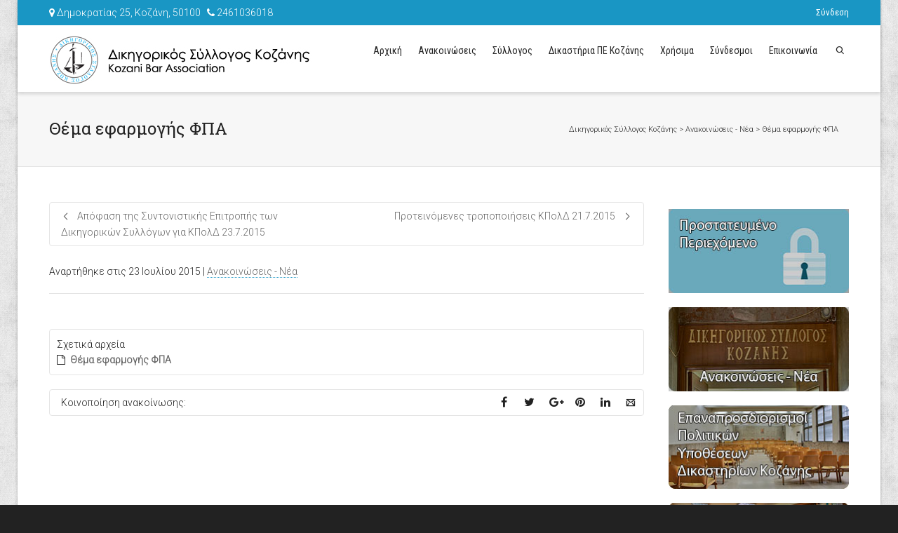

--- FILE ---
content_type: text/html; charset=UTF-8
request_url: https://dsk.gr/thema-efarmogis-fpa/
body_size: 23762
content:
<!DOCTYPE html>
<!--// OPEN HTML //-->
<html  xmlns="http://www.w3.org/1999/xhtml" prefix="" lang="el">
<!--// OPEN HEAD //-->
<head>
<!--// SITE TITLE //-->
<title>Θέμα εφαρμογής ΦΠΑ | Δικηγορικός Σύλλογος Κοζάνης</title>
<!--// SITE META //-->
<meta charset="UTF-8" />	
<meta name="viewport" content="width=device-width, initial-scale=1.0" />
<meta name="apple-mobile-web-app-title" content="ΔΣΚ">
<!--// PINGBACK & FAVICON //-->
<link rel="pingback" href="https://dsk.gr/xmlrpc.php" />
<link rel="shortcut icon" href="//dsk.gr/wp-content/uploads/2015/04/dskIco.ico" />		
<!--// GOOGLE FONT LOADER //-->
<script>
var html = document.getElementsByTagName('html')[0];
html.className += '  wf-loading';
setTimeout(function() {
html.className = html.className.replace(' wf-loading', '');
}, 3000);
WebFontConfig = {
google: { families: ['Roboto:300:greek,greek-ext', 'Roboto Slab:400:greek,greek-ext', 'Roboto Condensed:400:greek,greek-ext',  'Vidaloka'] }
};
(function() {
document.getElementsByTagName("html")[0].setAttribute("class","wf-loading")
//  NEEDED to push the wf-loading class to your head
document.getElementsByTagName("html")[0].setAttribute("className","wf-loading")
// for IE
var wf = document.createElement('script');
wf.src = ('https:' == document.location.protocol ? 'https' : 'http') +
'://ajax.googleapis.com/ajax/libs/webfont/1/webfont.js';
wf.type = 'text/javascript';
wf.async = 'false';
var s = document.getElementsByTagName('script')[0];
s.parentNode.insertBefore(wf, s);
})();
</script>
<script>
(function(i,s,o,g,r,a,m){i['GoogleAnalyticsObject']=r;i[r]=i[r]||function(){
(i[r].q=i[r].q||[]).push(arguments)},i[r].l=1*new Date();a=s.createElement(o),
m=s.getElementsByTagName(o)[0];a.async=1;a.src=g;m.parentNode.insertBefore(a,m)
})(window,document,'script','//www.google-analytics.com/analytics.js','ga');
ga('create', 'UA-62596476-1', 'auto');
ga('send', 'pageview');
</script>		
<!--// WORDPRESS HEAD HOOK //-->
<!-- BEGIN Metadata added by the Add-Meta-Tags WordPress plugin -->
<meta property="og:site_name" content="Δικηγορικός Σύλλογος Κοζάνης" />
<meta property="og:type" content="article" />
<meta property="og:title" content="Θέμα εφαρμογής ΦΠΑ" />
<meta property="og:url" content="https://dsk.gr/thema-efarmogis-fpa/" />
<meta property="og:locale" content="el" />
<meta property="og:updated_time" content="2015-07-24T09:13:21+03:00" />
<meta property="og:image" content="https://dsk.gr/wp-content/uploads/2018/03/logoDskfb.jpg" />
<meta property="og:image:secure_url" content="https://dsk.gr/wp-content/uploads/2018/03/logoDskfb.jpg" />
<meta property="og:image:width" content="470" />
<meta property="og:image:height" content="246" />
<meta property="og:image:type" content="image/jpeg" />
<meta property="article:published_time" content="2015-07-23T09:12:46+03:00" />
<meta property="article:modified_time" content="2015-07-24T09:13:21+03:00" />
<meta property="article:author" content="https://dsk.gr/member_list/member/gmylonas" />
<meta property="article:publisher" content="https://dsk.gr/" />
<meta property="article:section" content="Ανακοινώσεις - Νέα" />
<meta property="article:tag" content="δικηγορικός σύλλογος κοζάνης" />
<meta property="article:tag" content="κοζάνη" />
<meta property="article:tag" content="δικηγοροι" />
<meta property="article:tag" content="μελη δικηγορικου συλλογου" />
<meta property="article:tag" content="δικηγοροι κοζανης" />
<meta property="article:tag" content="κοζανη συμβολαιογράφοι" />
<meta property="article:tag" content="κοζανη δικαστικοί επιμελητές" />
<meta name="twitter:card" content="summary" />
<meta name="twitter:title" content="Θέμα εφαρμογής ΦΠΑ" />
<meta name="twitter:image" content="https://dsk.gr/wp-content/uploads/2018/03/logoDskfb.jpg" />
<meta name="twitter:image:width" content="470" />
<meta name="twitter:image:height" content="246" />
<!-- END Metadata added by the Add-Meta-Tags WordPress plugin -->
<script>
writeCookie();
function writeCookie()
{
the_cookie = document.cookie;
if( the_cookie ){
if( window.devicePixelRatio >= 2 ){
the_cookie = "pixel_ratio="+window.devicePixelRatio+";"+the_cookie;
document.cookie = the_cookie;
//location = '';
}
}
}
</script>
<link rel='dns-prefetch' href='//www.google.com' />
<link rel='dns-prefetch' href='//maps.google.com' />
<link rel='dns-prefetch' href='//fonts.googleapis.com' />
<link rel="alternate" type="application/rss+xml" title="Ροή RSS &raquo; Δικηγορικός Σύλλογος Κοζάνης" href="https://dsk.gr/feed/" />
<link rel="alternate" type="application/rss+xml" title="Ροή Σχολίων &raquo; Δικηγορικός Σύλλογος Κοζάνης" href="https://dsk.gr/comments/feed/" />
<!-- <link rel='stylesheet' id='validate-engine-css-css'  href='https://dsk.gr/wp-content/plugins/wysija-newsletters/css/validationEngine.jquery.css?ver=2.19' type='text/css' media='all' /> -->
<link rel="stylesheet" type="text/css" href="//dsk.gr/wp-content/cache/wpfc-minified/213vbpx/fctmc.css" media="all"/>
<link rel='stylesheet' id='upme_google_fonts-css'  href='//fonts.googleapis.com/css?family=Open+Sans%3A400italic%2C700italic%2C400%2C700&#038;subset=latin%2Clatin-ext&#038;ver=5.4.12' type='text/css' media='all' />
<!-- <link rel='stylesheet' id='upme_font_awesome-css'  href='https://dsk.gr/wp-content/plugins/upme/css/font-awesome.min.css?ver=5.4.12' type='text/css' media='all' /> -->
<!-- <link rel='stylesheet' id='upme_css-css'  href='https://dsk.gr/wp-content/plugins/upme/css/upme.css?ver=5.4.12' type='text/css' media='all' /> -->
<!-- <link rel='stylesheet' id='upme_style-css'  href='https://dsk.gr/wp-content/plugins/upme/styles/default.css?ver=5.4.12' type='text/css' media='all' /> -->
<!-- <link rel='stylesheet' id='upme_responsive-css'  href='https://dsk.gr/wp-content/plugins/upme/css/upme-responsive.css?ver=5.4.12' type='text/css' media='all' /> -->
<!-- <link rel='stylesheet' id='dashicons-css'  href='https://dsk.gr/wp-includes/css/dashicons.min.css?ver=5.4.12' type='text/css' media='all' /> -->
<!-- <link rel='stylesheet' id='thickbox-css'  href='https://dsk.gr/wp-includes/js/thickbox/thickbox.css?ver=5.4.12' type='text/css' media='all' /> -->
<!-- <link rel='stylesheet' id='wp-block-library-css'  href='https://dsk.gr/wp-includes/css/dist/block-library/style.min.css?ver=5.4.12' type='text/css' media='all' /> -->
<!-- <link rel='stylesheet' id='contact-form-7-css'  href='https://dsk.gr/wp-content/plugins/contact-form-7/includes/css/styles.css?ver=5.1.6' type='text/css' media='all' /> -->
<!-- <link rel='stylesheet' id='rs-plugin-settings-css'  href='https://dsk.gr/wp-content/plugins/revslider/public/assets/css/settings.css?ver=5.4.8' type='text/css' media='all' /> -->
<link rel="stylesheet" type="text/css" href="//dsk.gr/wp-content/cache/wpfc-minified/kenjh2zp/fctmc.css" media="all"/>
<style id='rs-plugin-settings-inline-css' type='text/css'>
.tp-caption a.sf-button{margin-right:0}
</style>
<!-- <link rel='stylesheet' id='upmeft_styles-css'  href='https://dsk.gr/wp-content/plugins/upme-field-types-addon/upmeft.css?ver=5.4.12' type='text/css' media='all' /> -->
<!-- <link rel='stylesheet' id='bootstrap-css'  href='https://dsk.gr/wp-content/themes/dante/css/bootstrap.min.css' type='text/css' media='all' /> -->
<!-- <link rel='stylesheet' id='ssgizmo-css'  href='https://dsk.gr/wp-content/themes/dante/css/ss-gizmo.css' type='text/css' media='all' /> -->
<!-- <link rel='stylesheet' id='fontawesome-css'  href='https://dsk.gr/wp-content/themes/dante/css/font-awesome.min.css' type='text/css' media='all' /> -->
<!-- <link rel='stylesheet' id='sf-main-css'  href='https://dsk.gr/wp-content/themes/dsk/style.css' type='text/css' media='all' /> -->
<!-- <link rel='stylesheet' id='sf-responsive-css'  href='https://dsk.gr/wp-content/themes/dante/css/responsive.css' type='text/css' media='all' /> -->
<link rel="stylesheet" type="text/css" href="//dsk.gr/wp-content/cache/wpfc-minified/l0yq5s4e/fctmc.css" media="all"/>
<script src='//dsk.gr/wp-content/cache/wpfc-minified/dqqp2roy/fctmc.js' type="text/javascript"></script>
<!-- <script type='text/javascript' src='https://dsk.gr/wp-content/plugins/enable-jquery-migrate-helper/js/jquery/jquery-1.12.4-wp.js?ver=1.12.4-wp'></script> -->
<!-- <script type='text/javascript' src='https://dsk.gr/wp-content/plugins/enable-jquery-migrate-helper/js/jquery-migrate/jquery-migrate-1.4.1-wp.js?ver=1.4.1-wp'></script> -->
<script type='text/javascript'>
/* <![CDATA[ */
var UPMETmce = {"InsertUPMEShortcode":"Insert UPME Shortcode","LoginRegistrationForms":"Login \/ Registration Forms","FrontRegistrationForm":"Front-end Registration Form","RegFormCustomRedirect":"Registration Form with Custom Redirect","RegFormCaptcha":"Registration Form with Captcha","RegFormNoCaptcha":"Registration Form without Captcha","FrontLoginForm":"Front-end Login Form","SidebarLoginWidget":"Sidebar Login Widget (use in text widget)","LoginFormCustomRedirect":"Login Form with Custom Redirect","LogoutButton":"Logout Button","LogoutButtonCustomRedirect":"Logout Button with Custom Redirect","SingleProfile":"Single Profile","LoggedUserProfile":"Logged in User Profile","LoggedUserProfileUserID":"Logged in User Profile showing User ID","LoggedUserProfileHideStats":"Logged in User Profile without Stats","LoggedUserProfileUserRole":"Logged in User Profile showing User Role","LoggedUserProfileStatus":"Logged in User Profile showing Profile Status","LoggedUserProfileLogoutRedirect":"Logged in User Profile with Logout Redirect","PostAuthorProfile":"Post Author Profile","SpecificUserProfile":"Specific User Profile","MultipleProfilesMemberList":"Multiple Profiles \/ Member List","GroupSpecificUsers":"Group of Specific Users","AllUsers":"All Users","AllUsersCompactView":"All Users in Compact View","AllUsersCompactViewHalfWidth":"All Users in Compact View, Half Width","AllUsersModalWindow":"All Users in Modal Windows","AllUsersNewWindow":"All Users in New Windows","UsersBasedUserRole":"Users Based on User Role","AdministratorUsersOnly":"Administrator Users Only","AllUsersOrderedDisplayName":"All Users Ordered by Display Name","AllUsersOrderedPostCount":"All Users Ordered by Post Count","AllUsersOrderedRegistrationDate":"All Users Ordered by Registration Date","AllUsersOrderedCustomField":"All Users Ordered by Custom Field","AllUsersUserID":"All Users showing User ID","GroupUsersCustomField":"Group Users by Custom Field Values","HideUsersUntilSearch":"Hide All Users until Search","SearchProfile":"Search Profiles","SearchCustomFieldFilters":"Search with Custom Field Filters","PrivateContentLoginRequired":"Private Content (Login Required)","ShortcodeOptionExamples":"Shortcode Option Examples","HideUserStatistics":"Hide User Statistics","HideUserSocialBar":"Hide User Social Bar","HalfWidthProfileView":"1\/2 Width Profile View","CompactViewNoExtraFields":"Compact View (No extra fields)","CustomizedProfileFields":"Customized Profile Fields","ShowUserIDProfiles":"Show User ID on Profiles","LimitResultsMemberList":"Limit Results on Member List","ShowResultCountMemberList":"Show Result Count on Member List"};
/* ]]> */
</script>
<script src='//dsk.gr/wp-content/cache/wpfc-minified/rofahli/fctmc.js' type="text/javascript"></script>
<!-- <script type='text/javascript' src='https://dsk.gr/wp-content/plugins/upme/admin/js/tinymce_language_strings.js?ver=5.4.12'></script> -->
<!-- <script type='text/javascript' src='https://dsk.gr/wp-content/plugins/revslider/public/assets/js/jquery.themepunch.tools.min.js?ver=5.4.8'></script> -->
<!-- <script type='text/javascript' src='https://dsk.gr/wp-content/plugins/revslider/public/assets/js/jquery.themepunch.revolution.min.js?ver=5.4.8'></script> -->
<!-- <script type='text/javascript' src='https://dsk.gr/wp-content/plugins/upme-field-types-addon/upmeft.js?ver=5.4.12'></script> -->
<link rel='https://api.w.org/' href='https://dsk.gr/wp-json/' />
<link rel='prev' title='Προτεινόμενες τροποποιήσεις ΚΠολΔ 21.7.2015' href='https://dsk.gr/protinomenes-tropopiisis-kpold-21-7-2015/' />
<link rel='next' title='Απόφαση της Συντονιστικής Επιτροπής των Δικηγορικών Συλλόγων για ΚΠολΔ 23.7.2015' href='https://dsk.gr/apofasi-tis-sintonistikis-epitropis-ton-dikigorikon-sillogon-gia-kpold-23-7-2015/' />
<meta name="generator" content="WordPress 5.4.12" />
<link rel="canonical" href="https://dsk.gr/thema-efarmogis-fpa/" />
<link rel='shortlink' href='https://dsk.gr/?p=1406' />
<link rel="alternate" type="application/json+oembed" href="https://dsk.gr/wp-json/oembed/1.0/embed?url=https%3A%2F%2Fdsk.gr%2Fthema-efarmogis-fpa%2F" />
<link rel="alternate" type="text/xml+oembed" href="https://dsk.gr/wp-json/oembed/1.0/embed?url=https%3A%2F%2Fdsk.gr%2Fthema-efarmogis-fpa%2F&#038;format=xml" />
<script type="text/javascript">
ezfc_ajaxurl = "https://dsk.gr/wp-admin/admin-ajax.php";
ezfc_ajaxurl_fileupload = "https://dsk.gr/wp-content/plugins/ez-form-calculator-premium/ajax-fileupload.php";
ezfc_form_vars = [];
</script>
<meta name="generator" content="Site Kit by Google 1.94.0" /><!--[if lt IE 9]><script data-cfasync="false" src="https://dsk.gr/wp-content/themes/dante/js/respond.min.js"></script><script data-cfasync="false" src="https://dsk.gr/wp-content/themes/dante/js/html5shiv.js"></script><script data-cfasync="false" src="https://dsk.gr/wp-content/themes/dante/js/excanvas.compiled.js"></script><script data-cfasync="false" src="https://dsk.gr/wp-content/themes/dante/js/background_size_emu.js"></script><![endif]-->			<script type="text/javascript">
var ajaxurl = 'https://dsk.gr/wp-admin/admin-ajax.php';
</script>
<style type="text/css">
body, p, #commentform label, .contact-form label {font-size: 14px;line-height: 22px;}h1 {font-size: 24px;line-height: 34px;}h2 {font-size: 20px;line-height: 30px;}h3, .blog-item .quote-excerpt {font-size: 18px;line-height: 24px;}h4, .body-content.quote, #respond-wrap h3, #respond h3 {font-size: 16px;line-height: 20px;}h5 {font-size: 14px;line-height: 18px;}h6 {font-size: 12px;line-height: 16px;}nav .menu li {font-size: 14px;}::selection, ::-moz-selection {background-color: #1996c4; color: #fff;}.recent-post figure, span.highlighted, span.dropcap4, .loved-item:hover .loved-count, .flickr-widget li, .portfolio-grid li, input[type="submit"], .wpcf7 input.wpcf7-submit[type="submit"], .gform_wrapper input[type="submit"], .mymail-form input[type="submit"], .woocommerce-page nav.woocommerce-pagination ul li span.current, .woocommerce nav.woocommerce-pagination ul li span.current, figcaption .product-added, .woocommerce .wc-new-badge, .yith-wcwl-wishlistexistsbrowse a, .yith-wcwl-wishlistaddedbrowse a, .woocommerce .widget_layered_nav ul li.chosen > *, .woocommerce .widget_layered_nav_filters ul li a, .sticky-post-icon, .fw-video-close:hover {background-color: #1996c4!important; color: #ffffff;}a:hover, #sidebar a:hover, .pagination-wrap a:hover, .carousel-nav a:hover, .portfolio-pagination div:hover > i, #footer a:hover, #copyright a, .beam-me-up a:hover span, .portfolio-item .portfolio-item-permalink, .read-more-link, .blog-item .read-more, .blog-item-details a:hover, .author-link, #reply-title small a, #respond .form-submit input:hover, span.dropcap2, .spb_divider.go_to_top a, love-it-wrapper:hover .love-it, .love-it-wrapper:hover span.love-count, .love-it-wrapper .loved, .comments-likes .loved span.love-count, .comments-likes a:hover i, .comments-likes .love-it-wrapper:hover a i, .comments-likes a:hover span, .love-it-wrapper:hover a i, .item-link:hover, #header-translation p a, #swift-slider .flex-caption-large h1 a:hover, .wooslider .slide-title a:hover, .caption-details-inner .details span > a, .caption-details-inner .chart span, .caption-details-inner .chart i, #swift-slider .flex-caption-large .chart i, #breadcrumbs a:hover, .ui-widget-content a:hover, .yith-wcwl-add-button a:hover, #product-img-slider li a.zoom:hover, .woocommerce .star-rating span, .article-body-wrap .share-links a:hover, ul.member-contact li a:hover, .price ins, .bag-product a.remove:hover, .bag-product-title a:hover, #back-to-top:hover,  ul.member-contact li a:hover, .fw-video-link-image:hover i, .ajax-search-results .all-results:hover, .search-result h5 a:hover .ui-state-default a:hover {color: #1996c4;}.carousel-wrap > a:hover, #mobile-menu ul li:hover > a {color: #1996c4!important;}.comments-likes a:hover span, .comments-likes a:hover i {color: #1996c4!important;}.read-more i:before, .read-more em:before {color: #1996c4;}input[type="text"]:focus, input[type="email"]:focus, input[type="tel"]:focus, textarea:focus, .bypostauthor .comment-wrap .comment-avatar,.search-form input:focus, .wpcf7 input:focus, .wpcf7 textarea:focus, .ginput_container input:focus, .ginput_container textarea:focus, .mymail-form input:focus, .mymail-form textarea:focus {border-color: #1996c4!important;}nav .menu ul li:first-child:after,.navigation a:hover > .nav-text, .returning-customer a:hover {border-bottom-color: #1996c4;}nav .menu ul ul li:first-child:after {border-right-color: #1996c4;}.spb_impact_text .spb_call_text {border-left-color: #1996c4;}.spb_impact_text .spb_button span {color: #fff;}#respond .form-submit input#submit {border-color: #e4e4e4;background-color: #FFFFFF;}#respond .form-submit input#submit:hover {border-color: #1996c4;background-color: #1996c4;color: #ffffff;}.woocommerce .free-badge, .my-account-login-wrap .login-wrap form.login p.form-row input[type="submit"], .woocommerce .my-account-login-wrap form input[type="submit"] {background-color: #222222; color: #ffffff;}a[rel="tooltip"], ul.member-contact li a, .blog-item-details a, .post-info a, a.text-link, .tags-wrap .tags a, .logged-in-as a, .comment-meta-actions .edit-link, .comment-meta-actions .comment-reply, .read-more {border-color: #1996c4;}.super-search-go {border-color: #1996c4!important;}.super-search-go:hover {background: #1996c4!important;border-color: #1996c4!important;}body {color: #222222;}.pagination-wrap a, .search-pagination a {color: #222222;}.layout-boxed #header-search, .layout-boxed #super-search, body > .sf-super-search {background-color: #222222;}body {background: #222222 url(https://dsk.gr/wp-content/themes/dante/images/preset-backgrounds/grunge_wall.png) repeat center top fixed;}body {background-color: #222222;background-size: auto;}#main-container, .tm-toggle-button-wrap a {background-color: #FFFFFF;}a, .ui-widget-content a {color: #666666;}.pagination-wrap li a:hover, ul.bar-styling li:not(.selected) > a:hover, ul.bar-styling li > .comments-likes:hover, ul.page-numbers li > a:hover, ul.page-numbers li > span.current {color: #ffffff!important;background: #1996c4;border-color: #1996c4;}ul.bar-styling li > .comments-likes:hover * {color: #ffffff!important;}.pagination-wrap li a, .pagination-wrap li span, .pagination-wrap li span.expand, ul.bar-styling li > a, ul.bar-styling li > div, ul.page-numbers li > a, ul.page-numbers li > span, .curved-bar-styling, ul.bar-styling li > form input {border-color: #e4e4e4;}ul.bar-styling li > a, ul.bar-styling li > span, ul.bar-styling li > div, ul.bar-styling li > form input {background-color: #FFFFFF;}input[type="text"], input[type="password"], input[type="email"], input[type="tel"], textarea, select {border-color: #e4e4e4;background: #f7f7f7;}textarea:focus, input:focus {border-color: #999!important;}.modal-header {background: #f7f7f7;}.recent-post .post-details, .team-member .team-member-position, .portfolio-item h5.portfolio-subtitle, .mini-items .blog-item-details, .standard-post-content .blog-item-details, .masonry-items .blog-item .blog-item-details, .jobs > li .job-date, .search-item-content time, .search-item-content span, .blog-item-details a, .portfolio-details-wrap .date,  .portfolio-details-wrap .tags-link-wrap {color: #222222;}ul.bar-styling li.facebook > a:hover {color: #fff!important;background: #3b5998;border-color: #3b5998;}ul.bar-styling li.twitter > a:hover {color: #fff!important;background: #4099FF;border-color: #4099FF;}ul.bar-styling li.google-plus > a:hover {color: #fff!important;background: #d34836;border-color: #d34836;}ul.bar-styling li.pinterest > a:hover {color: #fff!important;background: #cb2027;border-color: #cb2027;}#header-search input, #header-search a, .super-search-close, #header-search i.ss-search {color: #fff;}#header-search a:hover, .super-search-close:hover {color: #1996c4;}.sf-super-search, .spb_supersearch_widget.asset-bg {background-color: #222222;}.sf-super-search .search-options .ss-dropdown > span, .sf-super-search .search-options input {color: #1996c4; border-bottom-color: #1996c4;}.sf-super-search .search-options .ss-dropdown ul li .fa-check {color: #1996c4;}.sf-super-search-go:hover, .sf-super-search-close:hover { background-color: #1996c4; border-color: #1996c4; color: #ffffff;}#top-bar {background: #1996c4; color: #ffffff;}#top-bar .tb-welcome {border-color: #f7f7f7;}#top-bar a {color: #ffffff;}#top-bar .menu li {border-left-color: #f7f7f7; border-right-color: #f7f7f7;}#top-bar .menu > li > a, #top-bar .menu > li.parent:after {color: #ffffff;}#top-bar .menu > li > a:hover, #top-bar a:hover {color: #1dc6df;}#top-bar .show-menu {background-color: #f7f7f7;color: #222222;}#header-languages .current-language {background: #f7f7f7; color: #000000;}#header-section:before, #header .is-sticky .sticky-header, #header-section .is-sticky #main-nav.sticky-header, #header-section.header-6 .is-sticky #header.sticky-header, .ajax-search-wrap {background-color: #ffffff;background: -webkit-gradient(linear, 0% 0%, 0% 100%, from(#ffffff), to(#ffffff));background: -webkit-linear-gradient(top, #ffffff, #ffffff);background: -moz-linear-gradient(top, #ffffff, #ffffff);background: -ms-linear-gradient(top, #ffffff, #ffffff);background: -o-linear-gradient(top, #ffffff, #ffffff);}#logo img {padding-top: 0px;padding-bottom: 0px;}#logo img, #logo img.retina {width: 375px;}#logo {height: 70px!important;}#logo img {height: 70px;min-height:70px;}.header-container > .row, .header-5 header .container > .row, .header-6 header > .container > .row {height: 90px;}@media only screen and (max-width: 991px) {#logo img {max-height:70px;}}#header-section .header-menu .menu li, #mini-header .header-right nav .menu li {border-left-color: #e4e4e4;}#header-section #main-nav {border-top-color: #e4e4e4;}#top-header {border-bottom-color: #e4e4e4;}#top-header {border-bottom-color: #e4e4e4;}#top-header .th-right > nav .menu li, .ajax-search-wrap:after {border-bottom-color: #e4e4e4;}.ajax-search-wrap, .ajax-search-results, .search-result-pt .search-result {border-color: #e4e4e4;}.page-content {border-bottom-color: #e4e4e4;}.ajax-search-wrap input[type="text"], .search-result-pt h6, .no-search-results h6, .search-result h5 a {color: #252525;}@media only screen and (max-width: 991px) {
.naked-header #header-section, .naked-header #header-section:before, .naked-header #header .is-sticky .sticky-header, .naked-header .is-sticky #header.sticky-header {background-color: #ffffff;background: -webkit-gradient(linear, 0% 0%, 0% 100%, from(#ffffff), to(#ffffff));background: -webkit-linear-gradient(top, #ffffff, #ffffff);background: -moz-linear-gradient(top, #ffffff, #ffffff);background: -ms-linear-gradient(top, #ffffff, #ffffff);background: -o-linear-gradient(top, #ffffff, #ffffff);}
}nav#main-navigation .menu > li > a span.nav-line {background-color: #1996c4;}.show-menu {background-color: #222222;color: #ffffff;}nav .menu > li:before {background: #1996c4;}nav .menu .sub-menu .parent > a:after {border-left-color: #1996c4;}nav .menu ul.sub-menu {background-color: #FFFFFF;}nav .menu ul.sub-menu li {border-bottom-color: #f0f0f0;border-bottom-style: solid;}nav.mega-menu li .mega .sub .sub-menu, nav.mega-menu li .mega .sub .sub-menu li, nav.mega-menu li .sub-container.non-mega li, nav.mega-menu li .sub li.mega-hdr {border-top-color: #f0f0f0;border-top-style: solid;}nav.mega-menu li .sub li.mega-hdr {border-right-color: #f0f0f0;border-right-style: solid;}nav .menu > li.menu-item > a, #menubar-controls a, nav.search-nav .menu>li>a, .naked-header .is-sticky nav .menu > li a {color: #252525;}nav .menu > li.menu-item:hover > a {color: #1996c4;}nav .menu ul.sub-menu li.menu-item > a, nav .menu ul.sub-menu li > span, #top-bar nav .menu ul li > a {color: #666666;}nav .menu ul.sub-menu li.menu-item:hover > a {color: #000000!important; background: #f7f7f7;}nav .menu li.parent > a:after, nav .menu li.parent > a:after:hover {color: #aaa;}nav .menu li.current-menu-ancestor > a, nav .menu li.current-menu-item > a, #mobile-menu .menu ul li.current-menu-item > a, nav .menu li.current-scroll-item > a {color: #1bbeb4;}nav .menu ul li.current-menu-ancestor > a, nav .menu ul li.current-menu-item > a {color: #000000; background: #f7f7f7;}#main-nav .header-right ul.menu > li, .wishlist-item {border-left-color: #f0f0f0;}#nav-search, #mini-search {background: #1996c4;}#nav-search a, #mini-search a {color: #ffffff;}.bag-header, .bag-product, .bag-empty, .wishlist-empty {border-color: #f0f0f0;}.bag-buttons a.sf-button.bag-button, .bag-buttons a.sf-button.wishlist-button, .bag-buttons a.sf-button.guest-button {background-color: #e4e4e4; color: #222222!important;}.bag-buttons a.checkout-button, .bag-buttons a.create-account-button, .woocommerce input.button.alt, .woocommerce .alt-button, .woocommerce button.button.alt, .woocommerce #account_details .login form p.form-row input[type="submit"], #login-form .modal-body form.login p.form-row input[type="submit"] {background: #222222; color: #ffffff;}.woocommerce .button.update-cart-button:hover, .woocommerce #account_details .login form p.form-row input[type="submit"]:hover, #login-form .modal-body form.login p.form-row input[type="submit"]:hover {background: #1996c4; color: #ffffff;}.woocommerce input.button.alt:hover, .woocommerce .alt-button:hover, .woocommerce button.button.alt:hover {background: #1996c4; color: #ffffff;}.shopping-bag:before, nav .menu ul.sub-menu li:first-child:before {border-bottom-color: #1996c4;}nav ul.menu > li.menu-item.sf-menu-item-btn > a {background-color: #1996c4;color: #252525;}nav ul.menu > li.menu-item.sf-menu-item-btn:hover > a {color: #1996c4;background-color: #252525;}#base-promo {background-color: #e4e4e4;}#base-promo > p, #base-promo.footer-promo-text > a, #base-promo.footer-promo-arrow > a {color: #222;}#base-promo.footer-promo-arrow:hover, #base-promo.footer-promo-text:hover {background-color: #1996c4;color: #ffffff;}#base-promo.footer-promo-arrow:hover > *, #base-promo.footer-promo-text:hover > * {color: #ffffff;}.page-heading {background-color: #f7f7f7;border-bottom-color: #e4e4e4;}.page-heading h1, .page-heading h3 {color: #222222;}#breadcrumbs {color: #333333;}#breadcrumbs a, #breadcrumb i {color: #333333;}body, input[type="text"], input[type="password"], input[type="email"], textarea, select, .ui-state-default a {color: #222222;}h1, h1 a {color: #222222;}h2, h2 a {color: #222222;}h3, h3 a {color: #222222;}h4, h4 a, .carousel-wrap > a {color: #222222;}h5, h5 a {color: #222222;}h6, h6 a {color: #222222;}.spb_impact_text .spb_call_text, .impact-text, .impact-text-large {color: #222222;}.read-more i, .read-more em {color: transparent;}.pb-border-bottom, .pb-border-top, .read-more-button {border-color: #e4e4e4;}#swift-slider ul.slides {background: #222222;}#swift-slider .flex-caption .flex-caption-headline {background: #FFFFFF;}#swift-slider .flex-caption .flex-caption-details .caption-details-inner {background: #FFFFFF; border-bottom: #e4e4e4}#swift-slider .flex-caption-large, #swift-slider .flex-caption-large h1 a {color: #ffffff;}#swift-slider .flex-caption h4 i {line-height: 20px;}#swift-slider .flex-caption-large .comment-chart i {color: #ffffff;}#swift-slider .flex-caption-large .loveit-chart span {color: #1996c4;}#swift-slider .flex-caption-large a {color: #1996c4;}#swift-slider .flex-caption .comment-chart i, #swift-slider .flex-caption .comment-chart span {color: #222222;}figure.animated-overlay figcaption {background-color: #1996c4;}
figure.animated-overlay figcaption .thumb-info h4, figure.animated-overlay figcaption .thumb-info h5, figcaption .thumb-info-excerpt p {color: #ffffff;}figure.animated-overlay figcaption .thumb-info i {background: #222222; color: #ffffff;}figure:hover .overlay {box-shadow: inset 0 0 0 500px #1996c4;}h4.spb-heading span:before, h4.spb-heading span:after, h3.spb-heading span:before, h3.spb-heading span:after, h4.lined-heading span:before, h4.lined-heading span:after {border-color: #e4e4e4}h4.spb-heading:before, h3.spb-heading:before, h4.lined-heading:before {border-top-color: #e4e4e4}.spb_parallax_asset h4.spb-heading {border-bottom-color: #222222}.testimonials.carousel-items li .testimonial-text {background-color: #f7f7f7;}.sidebar .widget-heading h4 {color: #222222;}.widget ul li, .widget.widget_lip_most_loved_widget li {border-color: #e4e4e4;}.widget.widget_lip_most_loved_widget li {background: #FFFFFF; border-color: #e4e4e4;}.widget_lip_most_loved_widget .loved-item > span {color: #222222;}.widget_search form input {background: #FFFFFF;}.widget .wp-tag-cloud li a {background: #f7f7f7; border-color: #e4e4e4;}.widget .tagcloud a:hover, .widget ul.wp-tag-cloud li:hover > a {background-color: #1996c4; color: #ffffff;}.loved-item .loved-count > i {color: #222222;background: #e4e4e4;}.subscribers-list li > a.social-circle {color: #ffffff;background: #222222;}.subscribers-list li:hover > a.social-circle {color: #fbfbfb;background: #1996c4;}.sidebar .widget_categories ul > li a, .sidebar .widget_archive ul > li a, .sidebar .widget_nav_menu ul > li a, .sidebar .widget_meta ul > li a, .sidebar .widget_recent_entries ul > li, .widget_product_categories ul > li a, .widget_layered_nav ul > li a {color: #666666;}.sidebar .widget_categories ul > li a:hover, .sidebar .widget_archive ul > li a:hover, .sidebar .widget_nav_menu ul > li a:hover, .widget_nav_menu ul > li.current-menu-item a, .sidebar .widget_meta ul > li a:hover, .sidebar .widget_recent_entries ul > li a:hover, .widget_product_categories ul > li a:hover, .widget_layered_nav ul > li a:hover {color: #1996c4;}#calendar_wrap caption {border-bottom-color: #222222;}.sidebar .widget_calendar tbody tr > td a {color: #ffffff;background-color: #222222;}.sidebar .widget_calendar tbody tr > td a:hover {background-color: #1996c4;}.sidebar .widget_calendar tfoot a {color: #222222;}.sidebar .widget_calendar tfoot a:hover {color: #1996c4;}.widget_calendar #calendar_wrap, .widget_calendar th, .widget_calendar tbody tr > td, .widget_calendar tbody tr > td.pad {border-color: #e4e4e4;}.widget_sf_infocus_widget .infocus-item h5 a {color: #222222;}.widget_sf_infocus_widget .infocus-item h5 a:hover {color: #1996c4;}.sidebar .widget hr {border-color: #e4e4e4;}.widget ul.flickr_images li a:after, .portfolio-grid li a:after {color: #ffffff;}.slideout-filter .select:after {background: #FFFFFF;}.slideout-filter ul li a {color: #ffffff;}.slideout-filter ul li a:hover {color: #1996c4;}.slideout-filter ul li.selected a {color: #ffffff;background: #1996c4;}ul.portfolio-filter-tabs li.selected a {background: #f7f7f7;}.spb_blog_widget .filter-wrap {background-color: #222;}.portfolio-item {border-bottom-color: #e4e4e4;}.masonry-items .portfolio-item-details {background: #f7f7f7;}.spb_portfolio_carousel_widget .portfolio-item {background: #FFFFFF;}.spb_portfolio_carousel_widget .portfolio-item h4.portfolio-item-title a > i {line-height: 20px;}.masonry-items .blog-item .blog-details-wrap:before {background-color: #f7f7f7;}.masonry-items .portfolio-item figure {border-color: #e4e4e4;}.portfolio-details-wrap span span {color: #666;}.share-links > a:hover {color: #1996c4;}.blog-aux-options li.selected a {background: #1996c4;border-color: #1996c4;color: #ffffff;}.blog-filter-wrap .aux-list li:hover {border-bottom-color: transparent;}.blog-filter-wrap .aux-list li:hover a {color: #ffffff;background: #1996c4;}.mini-blog-item-wrap, .mini-items .mini-alt-wrap, .mini-items .mini-alt-wrap .quote-excerpt, .mini-items .mini-alt-wrap .link-excerpt, .masonry-items .blog-item .quote-excerpt, .masonry-items .blog-item .link-excerpt, .standard-post-content .quote-excerpt, .standard-post-content .link-excerpt, .timeline, .post-info, .body-text .link-pages, .page-content .link-pages {border-color: #e4e4e4;}.post-info, .article-body-wrap .share-links .share-text, .article-body-wrap .share-links a {color: #222222;}.standard-post-date {background: #e4e4e4;}.standard-post-content {background: #f7f7f7;}.format-quote .standard-post-content:before, .standard-post-content.no-thumb:before {border-left-color: #f7f7f7;}.search-item-img .img-holder {background: #f7f7f7;border-color:#e4e4e4;}.masonry-items .blog-item .masonry-item-wrap {background: #f7f7f7;}.mini-items .blog-item-details, .share-links, .single-portfolio .share-links, .single .pagination-wrap, ul.portfolio-filter-tabs li a {border-color: #e4e4e4;}.related-item figure {background-color: #222222; color: #ffffff}.required {color: #ee3c59;}.comments-likes a i, .comments-likes a span, .comments-likes .love-it-wrapper a i, .comments-likes span.love-count, .share-links ul.bar-styling > li > a {color: #222222;}#respond .form-submit input:hover {color: #fff!important;}.recent-post {background: #FFFFFF;}.recent-post .post-item-details {border-top-color: #e4e4e4;color: #e4e4e4;}.post-item-details span, .post-item-details a, .post-item-details .comments-likes a i, .post-item-details .comments-likes a span {color: #222222;}.sf-button.accent {color: #ffffff; background-color: #1996c4;}.sf-button.sf-icon-reveal.accent {color: #ffffff!important; background-color: #1996c4!important;}.sf-button.accent:hover {background-color: #222222;color: #ffffff;}a.sf-button, a.sf-button:hover, #footer a.sf-button:hover {background-image: none;color: #fff!important;}a.sf-button.gold, a.sf-button.gold:hover, a.sf-button.lightgrey, a.sf-button.lightgrey:hover, a.sf-button.white, a.sf-button.white:hover {color: #222!important;}a.sf-button.transparent-dark {color: #222222!important;}a.sf-button.transparent-light:hover, a.sf-button.transparent-dark:hover {color: #1996c4!important;} input[type="submit"], .wpcf7 input.wpcf7-submit[type="submit"], .gform_wrapper input[type="submit"], .mymail-form input[type="submit"] {color: #fff;}input[type="submit"]:hover, .wpcf7 input.wpcf7-submit[type="submit"]:hover, .gform_wrapper input[type="submit"]:hover, .mymail-form input[type="submit"]:hover {background-color: #222222!important;color: #ffffff;}input[type="text"], input[type="email"], input[type="password"], textarea, select, .wpcf7 input[type="text"], .wpcf7 input[type="email"], .wpcf7 textarea, .wpcf7 select, .ginput_container input[type="text"], .ginput_container input[type="email"], .ginput_container textarea, .ginput_container select, .mymail-form input[type="text"], .mymail-form input[type="email"], .mymail-form textarea, .mymail-form select {background: #f7f7f7; border-color: #e4e4e4;}.sf-icon {color: #1996c4;}.sf-icon-cont {border-color: rgba(25,150,196,0.5);}.sf-icon-cont:hover, .sf-hover .sf-icon-cont, .sf-icon-box[class*="icon-box-boxed-"] .sf-icon-cont, .sf-hover .sf-icon-box-hr {background-color: #1996c4;}.sf-icon-box[class*="sf-icon-box-boxed-"] .sf-icon-cont:after {border-top-color: #1996c4;border-left-color: #1996c4;}.sf-icon-cont:hover .sf-icon, .sf-hover .sf-icon-cont .sf-icon, .sf-icon-box.sf-icon-box-boxed-one .sf-icon, .sf-icon-box.sf-icon-box-boxed-three .sf-icon {color: #ffffff;}.sf-icon-box-animated .front {background: #f7f7f7; border-color: #e4e4e4;}.sf-icon-box-animated .front h3 {color: #222222!important;}.sf-icon-box-animated .back {background: #1996c4; border-color: #1996c4;}.sf-icon-box-animated .back, .sf-icon-box-animated .back h3 {color: #ffffff!important;}.sf-icon-accent.sf-icon-cont, .sf-icon-accent > i {color: #1996c4;}.sf-icon-cont.sf-icon-accent {border-color: #1996c4;}.sf-icon-cont.sf-icon-accent:hover, .sf-hover .sf-icon-cont.sf-icon-accent, .sf-icon-box[class*="icon-box-boxed-"] .sf-icon-cont.sf-icon-accent, .sf-hover .sf-icon-box-hr.sf-icon-accent {background-color: #1996c4;}.sf-icon-box[class*="sf-icon-box-boxed-"] .sf-icon-cont.sf-icon-accent:after {border-top-color: #1996c4;border-left-color: #1996c4;}.sf-icon-cont.sf-icon-accent:hover .sf-icon, .sf-hover .sf-icon-cont.sf-icon-accent .sf-icon, .sf-icon-box.sf-icon-box-boxed-one.sf-icon-accent .sf-icon, .sf-icon-box.sf-icon-box-boxed-three.sf-icon-accent .sf-icon {color: #ffffff;}.sf-icon-secondary-accent.sf-icon-cont, .sf-icon-secondary-accent > i {color: #222222;}.sf-icon-cont.sf-icon-secondary-accent {border-color: #222222;}.sf-icon-cont.sf-icon-secondary-accent:hover, .sf-hover .sf-icon-cont.sf-icon-secondary-accent, .sf-icon-box[class*="icon-box-boxed-"] .sf-icon-cont.sf-icon-secondary-accent, .sf-hover .sf-icon-box-hr.sf-icon-secondary-accent {background-color: #222222;}.sf-icon-box[class*="sf-icon-box-boxed-"] .sf-icon-cont.sf-icon-secondary-accent:after {border-top-color: #222222;border-left-color: #222222;}.sf-icon-cont.sf-icon-secondary-accent:hover .sf-icon, .sf-hover .sf-icon-cont.sf-icon-secondary-accent .sf-icon, .sf-icon-box.sf-icon-box-boxed-one.sf-icon-secondary-accent .sf-icon, .sf-icon-box.sf-icon-box-boxed-three.sf-icon-secondary-accent .sf-icon {color: #ffffff;}.sf-icon-box-animated .back.sf-icon-secondary-accent {background: #222222; border-color: #222222;}.sf-icon-box-animated .back.sf-icon-secondary-accent, .sf-icon-box-animated .back.sf-icon-secondary-accent h3 {color: #ffffff!important;}.sf-icon-icon-one.sf-icon-cont, .sf-icon-icon-one > i, i.sf-icon-icon-one {color: #FF9900;}.sf-icon-cont.sf-icon-icon-one {border-color: #FF9900;}.sf-icon-cont.sf-icon-icon-one:hover, .sf-hover .sf-icon-cont.sf-icon-icon-one, .sf-icon-box[class*="icon-box-boxed-"] .sf-icon-cont.sf-icon-icon-one, .sf-hover .sf-icon-box-hr.sf-icon-icon-one {background-color: #FF9900;}.sf-icon-box[class*="sf-icon-box-boxed-"] .sf-icon-cont.sf-icon-icon-one:after {border-top-color: #FF9900;border-left-color: #FF9900;}.sf-icon-cont.sf-icon-icon-one:hover .sf-icon, .sf-hover .sf-icon-cont.sf-icon-icon-one .sf-icon, .sf-icon-box.sf-icon-box-boxed-one.sf-icon-icon-one .sf-icon, .sf-icon-box.sf-icon-box-boxed-three.sf-icon-icon-one .sf-icon {color: #ffffff;}.sf-icon-box-animated .back.sf-icon-icon-one {background: #FF9900; border-color: #FF9900;}.sf-icon-box-animated .back.sf-icon-icon-one, .sf-icon-box-animated .back.sf-icon-icon-one h3 {color: #ffffff!important;}.sf-icon-icon-two.sf-icon-cont, .sf-icon-icon-two > i, i.sf-icon-icon-two {color: #339933;}.sf-icon-cont.sf-icon-icon-two {border-color: #339933;}.sf-icon-cont.sf-icon-icon-two:hover, .sf-hover .sf-icon-cont.sf-icon-icon-two, .sf-icon-box[class*="icon-box-boxed-"] .sf-icon-cont.sf-icon-icon-two, .sf-hover .sf-icon-box-hr.sf-icon-icon-two {background-color: #339933;}.sf-icon-box[class*="sf-icon-box-boxed-"] .sf-icon-cont.sf-icon-icon-two:after {border-top-color: #339933;border-left-color: #339933;}.sf-icon-cont.sf-icon-icon-two:hover .sf-icon, .sf-hover .sf-icon-cont.sf-icon-icon-two .sf-icon, .sf-icon-box.sf-icon-box-boxed-one.sf-icon-icon-two .sf-icon, .sf-icon-box.sf-icon-box-boxed-three.sf-icon-icon-two .sf-icon {color: #ffffff;}.sf-icon-box-animated .back.sf-icon-icon-two {background: #339933; border-color: #339933;}.sf-icon-box-animated .back.sf-icon-icon-two, .sf-icon-box-animated .back.sf-icon-icon-two h3 {color: #ffffff!important;}.sf-icon-icon-three.sf-icon-cont, .sf-icon-icon-three > i, i.sf-icon-icon-three {color: #cccccc;}.sf-icon-cont.sf-icon-icon-three {border-color: #cccccc;}.sf-icon-cont.sf-icon-icon-three:hover, .sf-hover .sf-icon-cont.sf-icon-icon-three, .sf-icon-box[class*="icon-box-boxed-"] .sf-icon-cont.sf-icon-icon-three, .sf-hover .sf-icon-box-hr.sf-icon-icon-three {background-color: #cccccc;}.sf-icon-box[class*="sf-icon-box-boxed-"] .sf-icon-cont.sf-icon-icon-three:after {border-top-color: #cccccc;border-left-color: #cccccc;}.sf-icon-cont.sf-icon-icon-three:hover .sf-icon, .sf-hover .sf-icon-cont.sf-icon-icon-three .sf-icon, .sf-icon-box.sf-icon-box-boxed-one.sf-icon-icon-three .sf-icon, .sf-icon-box.sf-icon-box-boxed-three.sf-icon-icon-three .sf-icon {color: #222222;}.sf-icon-box-animated .back.sf-icon-icon-three {background: #cccccc; border-color: #cccccc;}.sf-icon-box-animated .back.sf-icon-icon-three, .sf-icon-box-animated .back.sf-icon-icon-three h3 {color: #222222!important;}.sf-icon-icon-four.sf-icon-cont, .sf-icon-icon-four > i, i.sf-icon-icon-four {color: #6633ff;}.sf-icon-cont.sf-icon-icon-four {border-color: #6633ff;}.sf-icon-cont.sf-icon-icon-four:hover, .sf-hover .sf-icon-cont.sf-icon-icon-four, .sf-icon-box[class*="icon-box-boxed-"] .sf-icon-cont.sf-icon-icon-four, .sf-hover .sf-icon-box-hr.sf-icon-icon-four {background-color: #6633ff;}.sf-icon-box[class*="sf-icon-box-boxed-"] .sf-icon-cont.sf-icon-icon-four:after {border-top-color: #6633ff;border-left-color: #6633ff;}.sf-icon-cont.sf-icon-icon-four:hover .sf-icon, .sf-hover .sf-icon-cont.sf-icon-icon-four .sf-icon, .sf-icon-box.sf-icon-box-boxed-one.sf-icon-icon-four .sf-icon, .sf-icon-box.sf-icon-box-boxed-three.sf-icon-icon-four .sf-icon {color: #ffffff;}.sf-icon-box-animated .back.sf-icon-icon-four {background: #6633ff; border-color: #6633ff;}.sf-icon-box-animated .back.sf-icon-icon-four, .sf-icon-box-animated .back.sf-icon-icon-four h3 {color: #ffffff!important;}span.dropcap3 {background: #000;color: #fff;}span.dropcap4 {color: #fff;}.spb_divider, .spb_divider.go_to_top_icon1, .spb_divider.go_to_top_icon2, .testimonials > li, .jobs > li, .spb_impact_text, .tm-toggle-button-wrap, .tm-toggle-button-wrap a, .portfolio-details-wrap, .spb_divider.go_to_top a, .impact-text-wrap, .widget_search form input, .asset-bg.spb_divider {border-color: #e4e4e4;}.spb_divider.go_to_top_icon1 a, .spb_divider.go_to_top_icon2 a {background: #FFFFFF;}.spb_tabs .ui-tabs .ui-tabs-panel, .spb_content_element .ui-tabs .ui-tabs-nav, .ui-tabs .ui-tabs-nav li {border-color: #e4e4e4;}.spb_tabs .ui-tabs .ui-tabs-panel, .ui-tabs .ui-tabs-nav li.ui-tabs-active a {background: #FFFFFF!important;}.spb_tabs .nav-tabs li a, .nav-tabs>li.active>a, .nav-tabs>li.active>a:hover, .nav-tabs>li.active>a:focus, .spb_accordion .spb_accordion_section, .spb_tour .nav-tabs li a {border-color: #e4e4e4;}.spb_tabs .nav-tabs li.active a, .spb_tour .nav-tabs li.active a, .spb_accordion .spb_accordion_section > h3.ui-state-active a {background-color: #f7f7f7;}.spb_tour .ui-tabs .ui-tabs-nav li a {border-color: #e4e4e4;}.spb_tour.span3 .ui-tabs .ui-tabs-nav li {border-color: #e4e4e4!important;}.toggle-wrap .spb_toggle, .spb_toggle_content {border-color: #e4e4e4;}.toggle-wrap .spb_toggle:hover {color: #1996c4;}.ui-accordion h3.ui-accordion-header .ui-icon {color: #222222;}.ui-accordion h3.ui-accordion-header.ui-state-active:hover a, .ui-accordion h3.ui-accordion-header:hover .ui-icon {color: #1996c4;}blockquote.pullquote {border-color: #1996c4;}.borderframe img {border-color: #eeeeee;}.labelled-pricing-table .column-highlight {background-color: #fff;}.labelled-pricing-table .pricing-table-label-row, .labelled-pricing-table .pricing-table-row {background: #f7f7f7;}.labelled-pricing-table .alt-row {background: #fff;}.labelled-pricing-table .pricing-table-price {background: #e4e4e4;}.labelled-pricing-table .pricing-table-package {background: #f7f7f7;}.labelled-pricing-table .lpt-button-wrap {background: #e4e4e4;}.labelled-pricing-table .lpt-button-wrap a.accent {background: #222!important;}.labelled-pricing-table .column-highlight .lpt-button-wrap {background: transparent!important;}.labelled-pricing-table .column-highlight .lpt-button-wrap a.accent {background: #1996c4!important;}.column-highlight .pricing-table-price {color: #fff;background: #07c1b6;border-bottom-color: #07c1b6;}.column-highlight .pricing-table-package {background: #fd9d96;}.column-highlight .pricing-table-details {background: #fed8d5;}.spb_box_text.coloured .box-content-wrap {background: #07c1b6;color: #fff;}.spb_box_text.whitestroke .box-content-wrap {background-color: #fff;border-color: #e4e4e4;}.client-item figure {border-color: #e4e4e4;}.client-item figure:hover {border-color: #333;}ul.member-contact li a:hover {color: #333;}.testimonials.carousel-items li .testimonial-text {border-color: #e4e4e4;}.testimonials.carousel-items li .testimonial-text:after {border-left-color: #e4e4e4;border-top-color: #e4e4e4;}.team-member figure figcaption {background: #f7f7f7;}.horizontal-break {background-color: #e4e4e4;}.progress .bar {background-color: #1996c4;}.progress.standard .bar {background: #1996c4;}.progress-bar-wrap .progress-value {color: #1996c4;}.asset-bg-detail {background:#FFFFFF;border-color:#e4e4e4;}#footer {background: #222222;}#footer, #footer p {color: #cccccc;}#footer h6 {color: #cccccc;}#footer a {color: #cccccc;}#footer .widget ul li, #footer .widget_categories ul, #footer .widget_archive ul, #footer .widget_nav_menu ul, #footer .widget_recent_comments ul, #footer .widget_meta ul, #footer .widget_recent_entries ul, #footer .widget_product_categories ul {border-color: #333333;}#copyright {background-color: #222222;border-top-color: #333333;}#copyright p {color: #999999;}#copyright a {color: #ffffff;}#copyright a:hover {color: #e4e4e4;}#copyright nav .menu li {border-left-color: #333333;}#footer .widget_calendar #calendar_wrap, #footer .widget_calendar th, #footer .widget_calendar tbody tr > td, #footer .widget_calendar tbody tr > td.pad {border-color: #333333;}.widget input[type="email"] {background: #f7f7f7; color: #999}#footer .widget hr {border-color: #333333;}.woocommerce nav.woocommerce-pagination ul li a, .woocommerce nav.woocommerce-pagination ul li span, .modal-body .comment-form-rating, .woocommerce form .form-row input.input-text, ul.checkout-process, #billing .proceed, ul.my-account-nav > li, .woocommerce #payment, .woocommerce-checkout p.thank-you, .woocommerce .order_details, .woocommerce-page .order_details, .woocommerce ul.products li.product figure figcaption .yith-wcwl-add-to-wishlist, #product-accordion .panel, .review-order-wrap { border-color: #e4e4e4 ;}nav.woocommerce-pagination ul li span.current, nav.woocommerce-pagination ul li a:hover {background:#1996c4!important;border-color:#1996c4;color: #ffffff!important;}.woocommerce-account p.myaccount_address, .woocommerce-account .page-content h2, p.no-items, #order_review table.shop_table, #payment_heading, .returning-customer a {border-bottom-color: #e4e4e4;}.woocommerce .products ul, .woocommerce ul.products, .woocommerce-page .products ul, .woocommerce-page ul.products, p.no-items {border-top-color: #e4e4e4;}.woocommerce-ordering .woo-select, .variations_form .woo-select, .add_review a, .woocommerce .quantity, .woocommerce-page .quantity, .woocommerce .coupon input.apply-coupon, .woocommerce table.shop_table tr td.product-remove .remove, .woocommerce .button.update-cart-button, .shipping-calculator-form .woo-select, .woocommerce .shipping-calculator-form .update-totals-button button, .woocommerce #billing_country_field .woo-select, .woocommerce #shipping_country_field .woo-select, .woocommerce #review_form #respond .form-submit input, .woocommerce form .form-row input.input-text, .woocommerce table.my_account_orders .order-actions .button, .woocommerce #payment div.payment_box, .woocommerce .widget_price_filter .price_slider_amount .button, .woocommerce.widget .buttons a, .load-more-btn {background: #f7f7f7; color: #222222}.woocommerce-page nav.woocommerce-pagination ul li span.current, .woocommerce nav.woocommerce-pagination ul li span.current { color: #ffffff;}li.product figcaption a.product-added {color: #ffffff;}.woocommerce ul.products li.product figure figcaption, .yith-wcwl-add-button a, ul.products li.product a.quick-view-button, .yith-wcwl-add-to-wishlist, .woocommerce form.cart button.single_add_to_cart_button, .woocommerce p.cart a.single_add_to_cart_button, .lost_reset_password p.form-row input[type="submit"], .track_order p.form-row input[type="submit"], .change_password_form p input[type="submit"], .woocommerce form.register input[type="submit"], .woocommerce .wishlist_table tr td.product-add-to-cart a, .woocommerce input.button[name="save_address"], .woocommerce .woocommerce-message a.button {background: #f7f7f7;}.woocommerce ul.products li.product figure figcaption .shop-actions > a, .woocommerce .wishlist_table tr td.product-add-to-cart a {color: #222222;}.woocommerce ul.products li.product figure figcaption .shop-actions > a.product-added, .woocommerce ul.products li.product figure figcaption .shop-actions > a.product-added:hover {color: #ffffff;}ul.products li.product .product-details .posted_in a {color: #222222;}.woocommerce ul.products li.product figure figcaption .shop-actions > a:hover, ul.products li.product .product-details .posted_in a:hover {color: #1996c4;}.woocommerce form.cart button.single_add_to_cart_button, .woocommerce p.cart a.single_add_to_cart_button, .woocommerce input[name="save_account_details"] { background: #f7f7f7!important; color: #222222 ;}
.woocommerce form.cart button.single_add_to_cart_button:disabled, .woocommerce form.cart button.single_add_to_cart_button:disabled[disabled] { background: #f7f7f7!important; color: #222222 ;}
.woocommerce form.cart button.single_add_to_cart_button:hover, .woocommerce .button.checkout-button, .woocommerce .wc-proceed-to-checkout > a.checkout-button { background: #1996c4!important; color: #ffffff ;}
.woocommerce p.cart a.single_add_to_cart_button:hover, .woocommerce .button.checkout-button:hover, .woocommerce .wc-proceed-to-checkout > a.checkout-button:hover {background: #222222!important; color: #1996c4!important;}.woocommerce table.shop_table tr td.product-remove .remove:hover, .woocommerce .coupon input.apply-coupon:hover, .woocommerce .shipping-calculator-form .update-totals-button button:hover, .woocommerce .quantity .plus:hover, .woocommerce .quantity .minus:hover, .add_review a:hover, .woocommerce #review_form #respond .form-submit input:hover, .lost_reset_password p.form-row input[type="submit"]:hover, .track_order p.form-row input[type="submit"]:hover, .change_password_form p input[type="submit"]:hover, .woocommerce table.my_account_orders .order-actions .button:hover, .woocommerce .widget_price_filter .price_slider_amount .button:hover, .woocommerce.widget .buttons a:hover, .woocommerce .wishlist_table tr td.product-add-to-cart a:hover, .woocommerce input.button[name="save_address"]:hover, .woocommerce input[name="apply_coupon"]:hover, .woocommerce .cart input[name="update_cart"]:hover, .woocommerce form.register input[type="submit"]:hover, .woocommerce form.cart button.single_add_to_cart_button:hover, .woocommerce form.cart .yith-wcwl-add-to-wishlist a:hover, .load-more-btn:hover, .woocommerce-account input[name="change_password"]:hover {background: #1996c4; color: #ffffff;}.woocommerce #account_details .login, .woocommerce #account_details .login h4.lined-heading span, .my-account-login-wrap .login-wrap, .my-account-login-wrap .login-wrap h4.lined-heading span, .woocommerce div.product form.cart table div.quantity {background: #f7f7f7;}.woocommerce .help-bar ul li a:hover, .woocommerce .continue-shopping:hover, .woocommerce .address .edit-address:hover, .my_account_orders td.order-number a:hover, .product_meta a.inline:hover { border-bottom-color: #1996c4;}.woocommerce .order-info, .woocommerce .order-info mark {background: #1996c4; color: #ffffff;}.woocommerce #payment div.payment_box:after {border-bottom-color: #f7f7f7;}.woocommerce .widget_price_filter .price_slider_wrapper .ui-widget-content {background: #e4e4e4;}.woocommerce .widget_price_filter .ui-slider-horizontal .ui-slider-range {background: #f7f7f7;}.yith-wcwl-wishlistexistsbrowse a:hover, .yith-wcwl-wishlistaddedbrowse a:hover {color: #ffffff;}.woocommerce ul.products li.product .price, .woocommerce div.product p.price {color: #222222;}.woocommerce ul.products li.product-category .product-cat-info {background: #e4e4e4;}.woocommerce ul.products li.product-category .product-cat-info:before {border-bottom-color:#e4e4e4;}.woocommerce ul.products li.product-category a:hover .product-cat-info {background: #1996c4; color: #ffffff;}.woocommerce ul.products li.product-category a:hover .product-cat-info h3 {color: #ffffff!important;}.woocommerce ul.products li.product-category a:hover .product-cat-info:before {border-bottom-color:#1996c4;}.woocommerce input[name="apply_coupon"], .woocommerce .cart input[name="update_cart"], .woocommerce .shipping-calc-wrap button[name="calc_shipping"], .woocommerce-account input[name="change_password"] {background: #f7f7f7!important; color: #222222!important}.woocommerce input[name="apply_coupon"]:hover, .woocommerce .cart input[name="update_cart"]:hover, .woocommerce .shipping-calc-wrap button[name="calc_shipping"]:hover, .woocommerce-account input[name="change_password"]:hover, .woocommerce input[name="save_account_details"]:hover {background: #1996c4!important; color: #ffffff!important;}#buddypress .activity-meta a, #buddypress .acomment-options a, #buddypress #member-group-links li a {border-color: #e4e4e4;}#buddypress .activity-meta a:hover, #buddypress .acomment-options a:hover, #buddypress #member-group-links li a:hover {border-color: #1996c4;}#buddypress .activity-header a, #buddypress .activity-read-more a {border-color: #1996c4;}#buddypress #members-list .item-meta .activity, #buddypress .activity-header p {color: #222222;}#buddypress .pagination-links span, #buddypress .load-more.loading a {background-color: #1996c4;color: #ffffff;border-color: #1996c4;}span.bbp-admin-links a, li.bbp-forum-info .bbp-forum-content {color: #222222;}span.bbp-admin-links a:hover {color: #1996c4;}.bbp-topic-action #favorite-toggle a, .bbp-topic-action #subscription-toggle a, .bbp-single-topic-meta a, .bbp-topic-tags a, #bbpress-forums li.bbp-body ul.forum, #bbpress-forums li.bbp-body ul.topic, #bbpress-forums li.bbp-header, #bbpress-forums li.bbp-footer, #bbp-user-navigation ul li a, .bbp-pagination-links a, #bbp-your-profile fieldset input, #bbp-your-profile fieldset textarea, #bbp-your-profile, #bbp-your-profile fieldset {border-color: #e4e4e4;}.bbp-topic-action #favorite-toggle a:hover, .bbp-topic-action #subscription-toggle a:hover, .bbp-single-topic-meta a:hover, .bbp-topic-tags a:hover, #bbp-user-navigation ul li a:hover, .bbp-pagination-links a:hover {border-color: #1996c4;}#bbp-user-navigation ul li.current a, .bbp-pagination-links span.current {border-color: #1996c4;background: #1996c4; color: #ffffff;}#bbpress-forums fieldset.bbp-form button[type="submit"], #bbp_user_edit_submit {background: #f7f7f7; color: #222222}#bbpress-forums fieldset.bbp-form button[type="submit"]:hover, #bbp_user_edit_submit:hover {background: #1996c4; color: #ffffff;}.asset-bg {border-color: #e4e4e4;}.asset-bg.alt-one {background-color: #FFFFFF;}.asset-bg.alt-one, .asset-bg .alt-one, .asset-bg.alt-one h1, .asset-bg.alt-one h2, .asset-bg.alt-one h3, .asset-bg.alt-one h3, .asset-bg.alt-one h4, .asset-bg.alt-one h5, .asset-bg.alt-one h6, .alt-one .carousel-wrap > a {color: #222222;}.asset-bg.alt-one h4.spb-center-heading span:before, .asset-bg.alt-one h4.spb-center-heading span:after {border-color: #222222;}.alt-one .full-width-text:after {border-top-color:#FFFFFF;}.alt-one h4.spb-text-heading, .alt-one h4.spb-heading {border-bottom-color:#222222;}.asset-bg.alt-two {background-color: #FFFFFF;}.asset-bg.alt-two, .asset-bg .alt-two, .asset-bg.alt-two h1, .asset-bg.alt-two h2, .asset-bg.alt-two h3, .asset-bg.alt-two h3, .asset-bg.alt-two h4, .asset-bg.alt-two h5, .asset-bg.alt-two h6, .alt-two .carousel-wrap > a {color: #222222;}.asset-bg.alt-two h4.spb-center-heading span:before, .asset-bg.alt-two h4.spb-center-heading span:after {border-color: #222222;}.alt-two .full-width-text:after {border-top-color:#FFFFFF;}.alt-two h4.spb-text-heading, .alt-two h4.spb-heading {border-bottom-color:#222222;}.asset-bg.alt-three {background-color: #FFFFFF;}.asset-bg.alt-three, .asset-bg .alt-three, .asset-bg.alt-three h1, .asset-bg.alt-three h2, .asset-bg.alt-three h3, .asset-bg.alt-three h3, .asset-bg.alt-three h4, .asset-bg.alt-three h5, .asset-bg.alt-three h6, .alt-three .carousel-wrap > a {color: #222222;}.asset-bg.alt-three h4.spb-center-heading span:before, .asset-bg.alt-three h4.spb-center-heading span:after {border-color: #222222;}.alt-three .full-width-text:after {border-top-color:#FFFFFF;}.alt-three h4.spb-text-heading, .alt-three h4.spb-heading {border-bottom-color:#222222;}.asset-bg.alt-four {background-color: #FFFFFF;}.asset-bg.alt-four, .asset-bg .alt-four, .asset-bg.alt-four h1, .asset-bg.alt-four h2, .asset-bg.alt-four h3, .asset-bg.alt-four h3, .asset-bg.alt-four h4, .asset-bg.alt-four h5, .asset-bg.alt-four h6, .alt-four .carousel-wrap > a {color: #222222;}.asset-bg.alt-four h4.spb-center-heading span:before, .asset-bg.alt-four h4.spb-center-heading span:after {border-color: #222222;}.alt-four .full-width-text:after {border-top-color:#FFFFFF;}.alt-four h4.spb-text-heading, .alt-four h4.spb-heading {border-bottom-color:#222222;}.asset-bg.alt-five {background-color: #FFFFFF;}.asset-bg.alt-five, .asset-bg .alt-five, .asset-bg.alt-five h1, .asset-bg.alt-five h2, .asset-bg.alt-five h3, .asset-bg.alt-five h3, .asset-bg.alt-five h4, .asset-bg.alt-five h5, .asset-bg.alt-five h6, .alt-five .carousel-wrap > a {color: #222222;}.asset-bg.alt-five h4.spb-center-heading span:before, .asset-bg.alt-five h4.spb-center-heading span:after {border-color: #222222;}.alt-five .full-width-text:after {border-top-color:#FFFFFF;}.alt-five h4.spb-text-heading, .alt-five h4.spb-heading {border-bottom-color:#222222;}.asset-bg.alt-six {background-color: #FFFFFF;}.asset-bg.alt-six, .asset-bg .alt-six, .asset-bg.alt-six h1, .asset-bg.alt-six h2, .asset-bg.alt-six h3, .asset-bg.alt-six h3, .asset-bg.alt-six h4, .asset-bg.alt-six h5, .asset-bg.alt-six h6, .alt-six .carousel-wrap > a {color: #222222;}.asset-bg.alt-six h4.spb-center-heading span:before, .asset-bg.alt-six h4.spb-center-heading span:after {border-color: #222222;}.alt-six .full-width-text:after {border-top-color:#FFFFFF;}.alt-six h4.spb-text-heading, .alt-six h4.spb-heading {border-bottom-color:#222222;}.asset-bg.alt-seven {background-color: #FFFFFF;}.asset-bg.alt-seven, .asset-bg .alt-seven, .asset-bg.alt-seven h1, .asset-bg.alt-seven h2, .asset-bg.alt-seven h3, .asset-bg.alt-seven h3, .asset-bg.alt-seven h4, .asset-bg.alt-seven h5, .asset-bg.alt-seven h6, .alt-seven .carousel-wrap > a {color: #222222;}.asset-bg.alt-seven h4.spb-center-heading span:before, .asset-bg.alt-seven h4.spb-center-heading span:after {border-color: #222222;}.alt-seven .full-width-text:after {border-top-color:#FFFFFF;}.alt-seven h4.spb-text-heading, .alt-seven h4.spb-heading {border-bottom-color:#222222;}.asset-bg.alt-eight {background-color: #FFFFFF;}.asset-bg.alt-eight, .asset-bg .alt-eight, .asset-bg.alt-eight h1, .asset-bg.alt-eight h2, .asset-bg.alt-eight h3, .asset-bg.alt-eight h3, .asset-bg.alt-eight h4, .asset-bg.alt-eight h5, .asset-bg.alt-eight h6, .alt-eight .carousel-wrap > a {color: #222222;}.asset-bg.alt-eight h4.spb-center-heading span:before, .asset-bg.alt-eight h4.spb-center-heading span:after {border-color: #222222;}.alt-eight .full-width-text:after {border-top-color:#FFFFFF;}.alt-eight h4.spb-text-heading, .alt-eight h4.spb-heading {border-bottom-color:#222222;}.asset-bg.alt-nine {background-color: #FFFFFF;}.asset-bg.alt-nine, .asset-bg .alt-nine, .asset-bg.alt-nine h1, .asset-bg.alt-nine h2, .asset-bg.alt-nine h3, .asset-bg.alt-nine h3, .asset-bg.alt-nine h4, .asset-bg.alt-nine h5, .asset-bg.alt-nine h6, .alt-nine .carousel-wrap > a {color: #222222;}.asset-bg.alt-nine h4.spb-center-heading span:before, .asset-bg.alt-nine h4.spb-center-heading span:after {border-color: #222222;}.alt-nine .full-width-text:after {border-top-color:#FFFFFF;}.alt-nine h4.spb-text-heading, .alt-nine h4.spb-heading {border-bottom-color:#222222;}.asset-bg.alt-ten {background-color: #FFFFFF;}.asset-bg.alt-ten, .asset-bg .alt-ten, .asset-bg.alt-ten h1, .asset-bg.alt-ten h2, .asset-bg.alt-ten h3, .asset-bg.alt-ten h3, .asset-bg.alt-ten h4, .asset-bg.alt-ten h5, .asset-bg.alt-ten h6, .alt-ten .carousel-wrap > a {color: #222222;}.asset-bg.alt-ten h4.spb-center-heading span:before, .asset-bg.alt-ten h4.spb-center-heading span:after {border-color: #222222;}.alt-ten .full-width-text:after {border-top-color:#FFFFFF;}.alt-ten h4.spb-text-heading, .alt-ten h4.spb-heading {border-bottom-color:#222222;}.asset-bg.light-style, .asset-bg.light-style h1, .asset-bg.light-style h2, .asset-bg.light-style h3, .asset-bg.light-style h3, .asset-bg.light-style h4, .asset-bg.light-style h5, .asset-bg.light-style h6 {color: #fff!important;}.asset-bg.dark-style, .asset-bg.dark-style h1, .asset-bg.dark-style h2, .asset-bg.dark-style h3, .asset-bg.dark-style h3, .asset-bg.dark-style h4, .asset-bg.dark-style h5, .asset-bg.dark-style h6 {color: #222!important;}body, h6, #sidebar .widget-heading h3, #header-search input, .header-items h3.phone-number, .related-wrap h4, #comments-list > h4, .item-heading h1, .sf-button, button, input[type="submit"], input[type="reset"], input[type="button"], input[type="email"], .spb_accordion_section h3, #header-login input, #mobile-navigation > div, .search-form input, input, button, select, textarea {font-family: "Roboto", sans-serif;font-weight: 300;font-style: normal;}strong, .sf-button, h6, .standard-post-date, .sf-count-asset h6.count-subject, .progress-bar-wrap .bar-text > span.progress-value, .portfolio-showcase-wrap ul li .item-info span.item-title, table.sf-table th, .team-member figcaption span, .read-more-button, .pagination-wrap li span.current, #respond .form-submit input#submit, .twitter-link a, .comment-meta .comment-author, .woocommerce span.onsale, .woocommerce .wc-new-badge, .woocommerce .out-of-stock-badge, .woocommerce .free-badge, .woocommerce a.button.alt, .woocommerce .coupon input.apply-coupon, .bag-product-title a, .woocommerce .shipping-calculator-form .update-totals-button button, table.totals_table tr.total, .woocommerce .button.update-cart-button, .woocommerce .button.checkout-button, #product-accordion .accordion-toggle, .woocommerce ul.products li.product-category h3 {font-family: "Roboto", sans-serif;font-style: normal;letter-spacing: normal; font-weight: bold!important;}h1, h2, h3, h4, h5, .heading-font, .custom-caption p, span.dropcap1, span.dropcap2, span.dropcap3, span.dropcap4, .spb_call_text, .impact-text, .impact-text-large, .testimonial-text, .header-advert, .spb_call_text, .impact-text, .sf-count-asset .count-number, #base-promo, .sf-countdown, .fancy-heading h1, .sf-icon-character {font-family: "Roboto Slab", sans-serif;font-weight: 400;font-style: normal;}nav .menu li {font-family: "Roboto Condensed", sans-serif;font-weight: 400;font-style: normal;}@media only screen and (max-width: 767px) {#top-bar nav .menu > li {border-top-color: #f7f7f7;}nav .menu > li {border-top-color: #e4e4e4;}}
/*========== User Custom CSS Styles ==========*/
table.sf-table.standard_minimal { margin-bottom: 35px; }
table.standard_minimal td { width: 50%; }
.standard-post-content .excerpt { margin-bottom: 0px; }
.help-text a.sf-button, table.sf-table th, .standard-post-date, .read-more-button, #footer h6 { text-transform: none; }
.read-more-button { padding: 4px 16px; float: right; }
.ginput_container input[type="text"] { margin-bottom: 0px; }
.widget_categories ul > li a::before, .widget_archive ul > li a::before, .widget_nav_menu ul > li a::before, .widget_meta ul > li a::before, .widget_recent_entries ul > li a::before, .widget_product_categories ul > li a::before, #login-heading-1, .upme-reset-password .upme-head, .upme-width-2 .upme-field-edit, .search-item-content time, #upme-avatar-user_pic { display: none; }
.upme-field-value, .upme-post-field-value, .upme-post-feature-value, .upme-field-type { color: inherit; }
.upme-width-2 .upme-head { padding: 5px 20px; }
nav .menu li.current-menu-ancestor > a, nav .menu li.current-menu-item > a, #mobile-menu .menu ul li.current-menu-item > a, nav .menu li.current-scroll-item > a {
color: #428BCA;
}
#search_index {
border: 1px solid #E1E1E1;
border-radius: 2px;
background: none repeat scroll 0% 0% #FFF;
padding: 8px 6px 4px;
margin: 0px 0px 20px;
}
#search_index ul {
list-style-type: none;
margin: 0px;
padding: 0px;
}
#search_index ul li {
float: left;
margin: 0px 4px 4px;
padding: 0px;
}
.upme-separator { text-transform: none; }
#top-bar {
font-size: 14px;
}
#top-bar .menu > li { font-size: 13px; }
nav.mega-menu li.sf-mega-menu-natural-width .mega ul li.mega-hdr {
max-width: 360px;
width: auto;
min-width: 220px;
}
.body-text p a { font-weight: 600; }
table.sf-table td { padding: 5px 20px; }
table.standard_bordered { margin-bottom: 40px; }
.header-6 header > .container > .row { height: 80px; }
.spb_text_column ul, .box-content-wrap ul { list-style: inside none circle; }
.spb_wrapper td a, .spb_wrapper p a, .spb_wrapper li a {
color: #428BCA;
text-decoration: underline;
}
.nav-tabs li a { text-decoration: none; }
table.sf-table td { vertical-align: top; }
.library_table table.sf-table th, .library_table table.sf-table td { padding: 5px 10px; }
input.pods-form-filters-search { width: 150px; }
input.pods-form-filters-submit, .pods-form-filters a.sf-button {
line-height: 16px;
padding: 9px 12px;
margin: 0;
}
.pods-pagination-advanced>a, .pods-pagination-advanced>span{
position:relative;
float:left;
padding:6px 12px;
margin-left:-1px;
line-height:1.428571429;
text-decoration:none;
background-color:#fff;
border:1px solid #ddd
}
.pods-pagination-advanced>a:first-child, .pods-pagination-advanced>span:first-child{
margin-left:0;
border-bottom-left-radius:4px;
border-top-left-radius:4px
}
.pods-pagination-advanced>a:last-child, .pods-pagination-advanced>span:last-child{
border-top-right-radius:4px;
border-bottom-right-radius:4px
}
.search-item-img img, .search-item-img .img-holder {
width: 40px;
height: 40px;
}
.search-item-img .img-holder i {
padding: 12px 10px;
font-size: 20px;
}
.search-item-content {
margin-left: 50px;
margin-top: 8px;
}
.dsk_home .recent-post .post-item-details {
margin-top: 5px;
padding: 0;
border-bottom: 1px dashed #E4E4E4;
border-top: none;
}
.dsk_home .spb_wrapper li a {
color: #222;
text-decoration: none;
}
.link-pages a {
font-weight: 700;
}
.page-heading h1 {
white-space: normal;
}
nav.mega-menu ul.menu li.menu-item-4155, #page-wrap .page-heading { display: none; }
div.upme-widget-wrap div.upme-head img.avatar, div.upme-wrap div.upme-field-value img {
background: transparent;
}
</style>
<meta name="generator" content="Powered by Slider Revolution 5.4.8 - responsive, Mobile-Friendly Slider Plugin for WordPress with comfortable drag and drop interface." />
<script type="text/javascript">function setREVStartSize(e){									
try{ e.c=jQuery(e.c);var i=jQuery(window).width(),t=9999,r=0,n=0,l=0,f=0,s=0,h=0;
if(e.responsiveLevels&&(jQuery.each(e.responsiveLevels,function(e,f){f>i&&(t=r=f,l=e),i>f&&f>r&&(r=f,n=e)}),t>r&&(l=n)),f=e.gridheight[l]||e.gridheight[0]||e.gridheight,s=e.gridwidth[l]||e.gridwidth[0]||e.gridwidth,h=i/s,h=h>1?1:h,f=Math.round(h*f),"fullscreen"==e.sliderLayout){var u=(e.c.width(),jQuery(window).height());if(void 0!=e.fullScreenOffsetContainer){var c=e.fullScreenOffsetContainer.split(",");if (c) jQuery.each(c,function(e,i){u=jQuery(i).length>0?u-jQuery(i).outerHeight(!0):u}),e.fullScreenOffset.split("%").length>1&&void 0!=e.fullScreenOffset&&e.fullScreenOffset.length>0?u-=jQuery(window).height()*parseInt(e.fullScreenOffset,0)/100:void 0!=e.fullScreenOffset&&e.fullScreenOffset.length>0&&(u-=parseInt(e.fullScreenOffset,0))}f=u}else void 0!=e.minHeight&&f<e.minHeight&&(f=e.minHeight);e.c.closest(".rev_slider_wrapper").css({height:f})					
}catch(d){console.log("Failure at Presize of Slider:"+d)}						
};</script>
<style type="text/css" id="wp-custom-css">
table.valign-top td { vertical-align: top; }
.map-responsive{
overflow:hidden;
padding-bottom:56.25%;
position:relative;
height:0;
}
.map-responsive iframe{
left:0;
top:0;
height:100%;
width:100%;
position:absolute;
}
.widget.widget_archive ul{
max-height: 350px;
overflow-y: scroll;
}
.page-id-943 table.standard_minimal td {
width: auto;
}
table.sf-table th {
padding: 5px 20px;
}
.grecaptcha-badge { visibility: hidden; }
.widget_wysija_cont .wysija-submit {
margin-top: 0px;
padding: 5px 15px;
}
.wysija-paragraph {
margin-bottom: 0px;
}
#wysija-subscriptions .form-table tr:nth-child(2), #wysija-subscriptions .form-table tr:nth-child(1), #wysija-subscriptions .form-table tr:nth-child(3), .wysijap-template-default .post-info, .wysijap-template-default .share-links, .wysijap-template-default .author-info-wrap, .wysijap-template-default .wysija-msg, #dsk_address {
display: none;
}
</style>
<!--// CLOSE HEAD //-->
</head>
<!--// OPEN BODY //-->
<body class="post-template-default single single-post postid-1406 single-format-standard mini-header-enabled page-shadow header-shadow layout-boxed responsive-fluid search-1">
<div id="header-search">
<div class="container clearfix">
<i class="ss-search"></i>
<form method="get" class="search-form" action="https://dsk.gr/"><input type="text" placeholder="Αναζήτηση..." name="s" autocomplete="off" /></form>
<a id="header-search-close" href="#"><i class="ss-delete"></i></a>
</div>
</div>
<div id="mobile-menu-wrap">
<form method="get" class="mobile-search-form" action="https://dsk.gr/"><input type="text" placeholder="Αναζήτηση" name="s" autocomplete="off" /></form>
<a class="mobile-menu-close"><i class="ss-delete"></i></a>
<nav id="mobile-menu" class="clearfix">
<div class="menu-vasiko-menoy-container"><ul id="menu-vasiko-menoy" class="menu"><li  class="menu-item-41 menu-item menu-item-type-post_type menu-item-object-page menu-item-home   "><a href="https://dsk.gr/"><span class="menu-item-text">Αρχική<span class="nav-line"></span></a></li>
<li  class="menu-item-79 menu-item menu-item-type-taxonomy menu-item-object-category current-post-ancestor current-menu-parent current-post-parent   "><a href="https://dsk.gr/category/announcements/"><span class="menu-item-text">Ανακοινώσεις<span class="nav-line"></span></a></li>
<li  class="menu-item-42 menu-item menu-item-type-custom menu-item-object-custom menu-item-has-children   "><a href="#"><span class="menu-item-text">Σύλλογος<span class="nav-line"></span></a>
<ul class="sub-menu">
<li  class="menu-item-71 menu-item menu-item-type-post_type menu-item-object-page   "><a href="https://dsk.gr/sinthesi-diikitikou-simvouliou-dikigorikou-sillogou-kozanis/">Διοικητικό Συμβούλιο</a></li>
<li  class="menu-item-167 menu-item menu-item-type-post_type menu-item-object-page   "><a href="https://dsk.gr/member_list/">Δικηγόροι</a></li>
<li  class="menu-item-193 menu-item menu-item-type-post_type menu-item-object-page   "><a href="https://dsk.gr/member_list/companies/">Δικηγορικές Εταιρίες</a></li>
<li  class="menu-item-946 menu-item menu-item-type-post_type menu-item-object-page   "><a href="https://dsk.gr/member_list/askoumeni-dikigori/">Ασκούμενοι Δικηγόροι</a></li>
<li  class="menu-item-40 menu-item menu-item-type-post_type menu-item-object-page   "><a href="https://dsk.gr/history/">Ιστορία</a></li>
<li  class="menu-item-9063 menu-item menu-item-type-post_type menu-item-object-page   "><a href="https://dsk.gr/praktikos-odigos-askoumenon-ke-neon-dikigoron/">Πρακτικός οδηγός ασκούμενων και νέων δικηγόρων</a></li>
</ul>
</li>
<li  class="menu-item-883 menu-item menu-item-type-custom menu-item-object-custom menu-item-has-children   "><a href="#"><span class="menu-item-text">Δικαστήρια ΠΕ Κοζάνης<span class="nav-line"></span></a>
<ul class="sub-menu">
<li  class="menu-item-7703 menu-item menu-item-type-taxonomy menu-item-object-category   "><a href="https://dsk.gr/category/prostateymeno-periechomeno/ypiresies-efeton/">Υπηρεσίες Εφετών</a></li>
<li  class="menu-item-7700 menu-item menu-item-type-taxonomy menu-item-object-category   "><a href="https://dsk.gr/category/prostateymeno-periechomeno/ypiresies-dikaston-protodikeioy/">Υπηρεσίες Δικαστών Πρωτοδικείου</a></li>
<li  class="menu-item-7702 menu-item menu-item-type-taxonomy menu-item-object-category   "><a href="https://dsk.gr/category/prostateymeno-periechomeno/ypiresies-eisaggelikon-leitoyrgon-protodikeioy/">Υπηρεσίες Εισαγγελικών Λειτουργών Πρωτοδικείου</a></li>
<li  class="menu-item-7701 menu-item menu-item-type-taxonomy menu-item-object-category   "><a href="https://dsk.gr/category/prostateymeno-periechomeno/ypiresies-eirinodikon/">Υπηρεσίες Ειρηνοδικών</a></li>
<li  class="menu-item-4013 menu-item menu-item-type-post_type menu-item-object-page   "><a href="https://dsk.gr/dimosiefsi-politikon-apofaseon-protodikiou-kozanis/">Δημοσίευση πολιτικών αποφάσεων Πρωτοδικείου Κοζάνης</a></li>
<li  class="menu-item-885 menu-item menu-item-type-post_type menu-item-object-page   "><a href="https://dsk.gr/tilefonikos-katalogos/">Τηλεφωνικός Κατάλογος Δικαστικών Υπηρεσιών ΠΕ Κοζάνης</a></li>
</ul>
</li>
<li  class="menu-item-84 menu-item menu-item-type-custom menu-item-object-custom menu-item-has-children   "><a href="#"><span class="menu-item-text">Χρήσιμα<span class="nav-line"></span></a>
<ul class="sub-menu">
<li  class="menu-item-48 menu-item menu-item-type-custom menu-item-object-custom menu-item-has-children   "><a href="#">Βοηθήματα</a>
<ul class="sub-menu">
<li  class="menu-item-49 menu-item menu-item-type-post_type menu-item-object-page   "><a href="https://dsk.gr/utility-telos-apografou/">Υπολογισμός Τέλους Απογράφου</a></li>
<li  class="menu-item-83 menu-item menu-item-type-post_type menu-item-object-page   "><a href="https://dsk.gr/ipologismos-dikastikou-ensimou/">Υπολογισμός Δικαστικού Ενσήμου</a></li>
<li  class="menu-item-884 menu-item menu-item-type-post_type menu-item-object-page   "><a href="https://dsk.gr/ilektronikos-katalogos-vivliothikis/">Ηλεκτρονικός Κατάλογος Βιβλιοθήκης</a></li>
<li  class="menu-item-199 menu-item menu-item-type-post_type menu-item-object-page   "><a href="https://dsk.gr/asfalistes-isfores-etaa-tamio-nomikon-tyde/">Ασφαλιστικές εισφορές ΕΤΑΑ – Ταμείο Νομικών – ΤΥΔΕ</a></li>
<li  class="menu-item-1306 menu-item menu-item-type-post_type menu-item-object-page   "><a href="https://dsk.gr/miteres-asfalismenes/">Μητέρες ασφαλισμένες</a></li>
<li  class="menu-item-882 menu-item menu-item-type-custom menu-item-object-custom   "><a target="_blank" href="https://dsk.gr/wp-content/uploads/2015/04/pinakas-ensimon-paravolon-dioikitikou-efeteiou-thessalonikis.pdf">Πίνακας ενσήμων &#038; παραβόλων Διοικ. Εφ. Θεσ/νίκης</a></li>
<li  class="menu-item-1117 menu-item menu-item-type-custom menu-item-object-custom   "><a target="_blank" href="http://lede.gr/">ΛΕΔΕ</a></li>
<li  class="menu-item-880 menu-item menu-item-type-custom menu-item-object-custom   "><a target="_blank" href="https://dsk.gr/wp-content/uploads/2015/04/ΚΑΤΑΣΤΑΤΙΚΟ-ΛΕΔΕ.pdf">Καταστατικό ΛΕΔΕ</a></li>
<li  class="menu-item-1424 menu-item menu-item-type-custom menu-item-object-custom   "><a href="https://dsk.gr/wp-content/uploads/2015/08/%CE%91%CE%99%CE%A4%CE%97%CE%A3%CE%97-%CE%A3%CE%A5%CE%9C%CE%9C%CE%95%CE%A4%CE%9F%CE%A7%CE%97%CE%A3-%CE%A3%CE%A4%CE%9F%CE%A5%CE%A3-%CE%A0%CE%99%CE%9D%CE%91%CE%9A%CE%95%CE%A3.docx">Αίτηση συμμετοχής στους πίνακες</a></li>
</ul>
</li>
<li  class="menu-item-85 menu-item menu-item-type-custom menu-item-object-custom menu-item-has-children   "><a href="#">ΛΕΔΚΟ</a>
<ul class="sub-menu">
<li  class="menu-item-89 menu-item menu-item-type-post_type menu-item-object-page   "><a href="https://dsk.gr/sinthesi-ds-ledko/">Σύνθεση ΔΣ</a></li>
<li  class="menu-item-102 menu-item menu-item-type-post_type menu-item-object-page   "><a href="https://dsk.gr/katastatiko-ledko/">Καταστατικό</a></li>
<li  class="menu-item-98 menu-item menu-item-type-custom menu-item-object-custom   "><a target="_blank" href="https://dsk.gr/wp-content/uploads/2015/03/aitisi-eggrafis-ledko.pdf">Αίτηση εγγραφής</a></li>
<li  class="menu-item-107 menu-item menu-item-type-post_type menu-item-object-page   "><a href="https://dsk.gr/omadiki-nosokomiaki-asfalisi/">Ομαδική Νοσ. Ασφάλιση</a></li>
<li  class="menu-item-115 menu-item menu-item-type-post_type menu-item-object-page   "><a href="https://dsk.gr/ti-ine-ta-lead/">Τι είναι τα ΛΕΑΔ</a></li>
</ul>
</li>
<li  class="menu-item-118 menu-item menu-item-type-custom menu-item-object-custom menu-item-has-children   "><a href="#">Διάφορα</a>
<ul class="sub-menu">
<li  class="menu-item-990 menu-item menu-item-type-custom menu-item-object-custom   "><a target="_blank" href="http://www.defeteio-the.gr">Διοικητικό Εφετείο Θεσσαλονίκης</a></li>
<li  class="menu-item-1002 menu-item menu-item-type-post_type menu-item-object-page   "><a href="https://dsk.gr/nomiko-simvoulio-tou-kratous-dikastiko-grafio-kozanis/">ΝΣΚ / Δικαστικό Γραφείο Κοζανης</a></li>
<li  class="menu-item-5199 menu-item menu-item-type-post_type menu-item-object-page   "><a href="https://dsk.gr/katastimata-kratisis/">Καταστήματα Κράτησης</a></li>
<li  class="menu-item-1026 menu-item menu-item-type-post_type menu-item-object-page   "><a href="https://dsk.gr/ypothikofilakia-pe-kozanis/">Υποθηκοφυλακεία ΠΕ Κοζάνης</a></li>
<li  class="menu-item-1029 menu-item menu-item-type-post_type menu-item-object-page   "><a href="https://dsk.gr/ktimatologika-grafia-pe-kozanis/">Κτηματολογικά Γραφεία ΠΕ Κοζάνης</a></li>
<li  class="menu-item-1046 menu-item menu-item-type-post_type menu-item-object-page   "><a href="https://dsk.gr/grafia-ktimatografisis-pe-kozanis/">Γραφεία Κτηματογράφησης ΠΕ Κοζάνης</a></li>
<li  class="menu-item-1086 menu-item menu-item-type-post_type menu-item-object-page   "><a href="https://dsk.gr/simvoleografi-pe-kozanis/">Συμβολαιογράφοι ΠΕ Κοζάνης</a></li>
<li  class="menu-item-1110 menu-item menu-item-type-post_type menu-item-object-page   "><a href="https://dsk.gr/dikastikoi-epimelites-pe-kozanis/">Δικαστικοί Επιμελητές ΠΕ Κοζάνης</a></li>
<li  class="menu-item-5188 menu-item menu-item-type-post_type menu-item-object-page   "><a href="https://dsk.gr/chorotaxiki-katanomi-ton-dikastirion-tis-epikrateias/">Χωροταξική Κατανομή των Δικαστηρίων της Επικράτειας</a></li>
<li  class="menu-item-5202 menu-item menu-item-type-post_type menu-item-object-page   "><a href="https://dsk.gr/dikigorikoi-syllogoi-tis-ellados/">Δικηγορικοί Σύλλογοι της Ελλάδος</a></li>
<li  class="menu-item-5207 menu-item menu-item-type-post_type menu-item-object-page   "><a href="https://dsk.gr/symvolaiografikoi-syllogoi-tis-epikrateias/">Συμβολαιογραφικοί Σύλλογοι της Επικράτειας</a></li>
<li  class="menu-item-5212 menu-item menu-item-type-post_type menu-item-object-page   "><a href="https://dsk.gr/syllogoi-dikastikon-epimeliton-tis-epikrateias/">Σύλλογοι Δικαστικών Επιμελητών της Επικράτειας</a></li>
</ul>
</li>
</ul>
</li>
<li  class="menu-item-66 menu-item menu-item-type-post_type menu-item-object-page   "><a href="https://dsk.gr/links/"><span class="menu-item-text">Σύνδεσμοι<span class="nav-line"></span></a></li>
<li  class="menu-item-39 menu-item menu-item-type-post_type menu-item-object-page   "><a href="https://dsk.gr/contact/"><span class="menu-item-text">Επικοινωνία<span class="nav-line"></span></a></li>
<li  class="menu-item-4155 menu-item menu-item-type-post_type menu-item-object-page   "><a href="https://dsk.gr/34o-pppds/"><span class="menu-item-text">34ο ΠΠΠΔΣ<span class="nav-line"></span></a></li>
</ul></div></nav>
</div>
<!--// OPEN #container //-->
<div id="container" class="boxed-layout">
<!--// HEADER //-->
<div class="header-wrap fw-header">
<!--// TOP BAR //-->
<div id="top-bar" class="tb-9">
<div class="tb-ss"><div class="tb-text"><a class="swift-search-link" href="#"><i class="ss-zoomin"></i><span></span></a></div></div>
<div class="container">
<div class="row">
<div class="tb-left col-sm-6 clearfix">
<div class="tb-text clearfix"><i class="fa fa-map-marker"></i> Δημοκρατίας 25, Κοζάνη, 50100   <i class="fa fa-phone"></i> 2461036018</div></div> <!-- CLOSE .tb-left -->
<div class="tb-right col-sm-6 clearfix">
<nav class="std-menu top-menu">
<ul class="menu">
<li><a href="https://dsk.gr/login/">Σύνδεση</a></li>
</ul>
</nav>
</div> <!-- CLOSE .tb-right -->
</div> <!-- CLOSE .row -->
</div> <!-- CLOSE .container -->
</div> <!-- CLOSE #top-bar -->
<div id="header-section" class="header-6 ">
<header id="header" class="sticky-header clearfix">
<div class="container">
<div class="row">
<div id="logo" class="logo-left clearfix">
<a href="https://dsk.gr">
<img class="standard" src="//dsk.gr/wp-content/uploads/2015/04/logoDsk.jpg" alt="Δικηγορικός Σύλλογος Κοζάνης" />
<img class="retina" src="//dsk.gr/wp-content/uploads/2015/04/logoDsk.jpg" alt="Δικηγορικός Σύλλογος Κοζάνης" />
</a>
<a href="#" class="visible-sm visible-xs mobile-menu-show"><i class="ss-rows"></i></a>
</div>
<div class="header-right"><nav class="search-nav std-menu">
<ul class="menu">
<li class="menu-search parent"><a href="#" class="header-search-link"><i class="ss-search"></i></a></li>
</ul>
</nav>
<nav id="main-navigation" class="mega-menu clearfix">
<div class="menu-vasiko-menoy-container"><ul id="menu-vasiko-menoy-1" class="menu"><li  class="menu-item-41 menu-item menu-item-type-post_type menu-item-object-page menu-item-home       " ><a href="https://dsk.gr/">Αρχική<span class="nav-line"></span></a></li>
<li  class="menu-item-79 menu-item menu-item-type-taxonomy menu-item-object-category current-post-ancestor current-menu-parent current-post-parent       " ><a href="https://dsk.gr/category/announcements/">Ανακοινώσεις<span class="nav-line"></span></a></li>
<li  class="menu-item-42 menu-item menu-item-type-custom menu-item-object-custom menu-item-has-children       " ><a href="#">Σύλλογος<span class="nav-line"></span></a>
<ul class="sub-menu">
<li  class="menu-item-71 menu-item menu-item-type-post_type menu-item-object-page       " ><a href="https://dsk.gr/sinthesi-diikitikou-simvouliou-dikigorikou-sillogou-kozanis/">Διοικητικό Συμβούλιο</a></li>
<li  class="menu-item-167 menu-item menu-item-type-post_type menu-item-object-page       " ><a href="https://dsk.gr/member_list/">Δικηγόροι</a></li>
<li  class="menu-item-193 menu-item menu-item-type-post_type menu-item-object-page       " ><a href="https://dsk.gr/member_list/companies/">Δικηγορικές Εταιρίες</a></li>
<li  class="menu-item-946 menu-item menu-item-type-post_type menu-item-object-page       " ><a href="https://dsk.gr/member_list/askoumeni-dikigori/">Ασκούμενοι Δικηγόροι</a></li>
<li  class="menu-item-40 menu-item menu-item-type-post_type menu-item-object-page       " ><a href="https://dsk.gr/history/">Ιστορία</a></li>
<li  class="menu-item-9063 menu-item menu-item-type-post_type menu-item-object-page       " ><a href="https://dsk.gr/praktikos-odigos-askoumenon-ke-neon-dikigoron/">Πρακτικός οδηγός ασκούμενων και νέων δικηγόρων</a></li>
</ul>
</li>
<li  class="menu-item-883 menu-item menu-item-type-custom menu-item-object-custom menu-item-has-children       " ><a href="#">Δικαστήρια ΠΕ Κοζάνης<span class="nav-line"></span></a>
<ul class="sub-menu">
<li  class="menu-item-7703 menu-item menu-item-type-taxonomy menu-item-object-category       " ><a href="https://dsk.gr/category/prostateymeno-periechomeno/ypiresies-efeton/">Υπηρεσίες Εφετών</a></li>
<li  class="menu-item-7700 menu-item menu-item-type-taxonomy menu-item-object-category       " ><a href="https://dsk.gr/category/prostateymeno-periechomeno/ypiresies-dikaston-protodikeioy/">Υπηρεσίες Δικαστών Πρωτοδικείου</a></li>
<li  class="menu-item-7702 menu-item menu-item-type-taxonomy menu-item-object-category       " ><a href="https://dsk.gr/category/prostateymeno-periechomeno/ypiresies-eisaggelikon-leitoyrgon-protodikeioy/">Υπηρεσίες Εισαγγελικών Λειτουργών Πρωτοδικείου</a></li>
<li  class="menu-item-7701 menu-item menu-item-type-taxonomy menu-item-object-category       " ><a href="https://dsk.gr/category/prostateymeno-periechomeno/ypiresies-eirinodikon/">Υπηρεσίες Ειρηνοδικών</a></li>
<li  class="menu-item-4013 menu-item menu-item-type-post_type menu-item-object-page       " ><a href="https://dsk.gr/dimosiefsi-politikon-apofaseon-protodikiou-kozanis/">Δημοσίευση πολιτικών αποφάσεων Πρωτοδικείου Κοζάνης</a></li>
<li  class="menu-item-885 menu-item menu-item-type-post_type menu-item-object-page       " ><a href="https://dsk.gr/tilefonikos-katalogos/">Τηλεφωνικός Κατάλογος Δικαστικών Υπηρεσιών ΠΕ Κοζάνης</a></li>
</ul>
</li>
<li  class="menu-item-84 menu-item menu-item-type-custom menu-item-object-custom menu-item-has-children sf-mega-menu-natural-width      " ><a href="#">Χρήσιμα<span class="nav-line"></span></a>
<ul class="sub-menu">
<li  class="menu-item-48 menu-item menu-item-type-custom menu-item-object-custom menu-item-has-children       " ><span class="title">Βοηθήματα</span>
<ul class="sub-menu">
<li  class="menu-item-49 menu-item menu-item-type-post_type menu-item-object-page       " ><a href="https://dsk.gr/utility-telos-apografou/">Υπολογισμός Τέλους Απογράφου</a></li>
<li  class="menu-item-83 menu-item menu-item-type-post_type menu-item-object-page       " ><a href="https://dsk.gr/ipologismos-dikastikou-ensimou/">Υπολογισμός Δικαστικού Ενσήμου</a></li>
<li  class="menu-item-884 menu-item menu-item-type-post_type menu-item-object-page       " ><a href="https://dsk.gr/ilektronikos-katalogos-vivliothikis/">Ηλεκτρονικός Κατάλογος Βιβλιοθήκης</a></li>
<li  class="menu-item-199 menu-item menu-item-type-post_type menu-item-object-page       " ><a href="https://dsk.gr/asfalistes-isfores-etaa-tamio-nomikon-tyde/">Ασφαλιστικές εισφορές ΕΤΑΑ – Ταμείο Νομικών – ΤΥΔΕ</a></li>
<li  class="menu-item-1306 menu-item menu-item-type-post_type menu-item-object-page       " ><a href="https://dsk.gr/miteres-asfalismenes/">Μητέρες ασφαλισμένες</a></li>
<li  class="menu-item-882 menu-item menu-item-type-custom menu-item-object-custom       " ><a target="_blank" href="https://dsk.gr/wp-content/uploads/2015/04/pinakas-ensimon-paravolon-dioikitikou-efeteiou-thessalonikis.pdf">Πίνακας ενσήμων &#038; παραβόλων Διοικ. Εφ. Θεσ/νίκης</a></li>
<li  class="menu-item-1117 menu-item menu-item-type-custom menu-item-object-custom       " ><a target="_blank" href="http://lede.gr/">ΛΕΔΕ</a></li>
<li  class="menu-item-880 menu-item menu-item-type-custom menu-item-object-custom       " ><a target="_blank" href="https://dsk.gr/wp-content/uploads/2015/04/ΚΑΤΑΣΤΑΤΙΚΟ-ΛΕΔΕ.pdf">Καταστατικό ΛΕΔΕ</a></li>
<li  class="menu-item-1424 menu-item menu-item-type-custom menu-item-object-custom       " ><a href="https://dsk.gr/wp-content/uploads/2015/08/%CE%91%CE%99%CE%A4%CE%97%CE%A3%CE%97-%CE%A3%CE%A5%CE%9C%CE%9C%CE%95%CE%A4%CE%9F%CE%A7%CE%97%CE%A3-%CE%A3%CE%A4%CE%9F%CE%A5%CE%A3-%CE%A0%CE%99%CE%9D%CE%91%CE%9A%CE%95%CE%A3.docx">Αίτηση συμμετοχής στους πίνακες</a></li>
</ul>
</li>
<li  class="menu-item-85 menu-item menu-item-type-custom menu-item-object-custom menu-item-has-children       " ><span class="title">ΛΕΔΚΟ</span>
<ul class="sub-menu">
<li  class="menu-item-89 menu-item menu-item-type-post_type menu-item-object-page       " ><a href="https://dsk.gr/sinthesi-ds-ledko/">Σύνθεση ΔΣ</a></li>
<li  class="menu-item-102 menu-item menu-item-type-post_type menu-item-object-page       " ><a href="https://dsk.gr/katastatiko-ledko/">Καταστατικό</a></li>
<li  class="menu-item-98 menu-item menu-item-type-custom menu-item-object-custom       " ><a target="_blank" href="https://dsk.gr/wp-content/uploads/2015/03/aitisi-eggrafis-ledko.pdf">Αίτηση εγγραφής</a></li>
<li  class="menu-item-107 menu-item menu-item-type-post_type menu-item-object-page       " ><a href="https://dsk.gr/omadiki-nosokomiaki-asfalisi/">Ομαδική Νοσ. Ασφάλιση</a></li>
<li  class="menu-item-115 menu-item menu-item-type-post_type menu-item-object-page       " ><a href="https://dsk.gr/ti-ine-ta-lead/">Τι είναι τα ΛΕΑΔ</a></li>
</ul>
</li>
<li  class="menu-item-118 menu-item menu-item-type-custom menu-item-object-custom menu-item-has-children       " ><span class="title">Διάφορα</span>
<ul class="sub-menu">
<li  class="menu-item-990 menu-item menu-item-type-custom menu-item-object-custom       " ><a target="_blank" href="http://www.defeteio-the.gr">Διοικητικό Εφετείο Θεσσαλονίκης</a></li>
<li  class="menu-item-1002 menu-item menu-item-type-post_type menu-item-object-page       " ><a href="https://dsk.gr/nomiko-simvoulio-tou-kratous-dikastiko-grafio-kozanis/">ΝΣΚ / Δικαστικό Γραφείο Κοζανης</a></li>
<li  class="menu-item-5199 menu-item menu-item-type-post_type menu-item-object-page       " ><a href="https://dsk.gr/katastimata-kratisis/">Καταστήματα Κράτησης</a></li>
<li  class="menu-item-1026 menu-item menu-item-type-post_type menu-item-object-page       " ><a href="https://dsk.gr/ypothikofilakia-pe-kozanis/">Υποθηκοφυλακεία ΠΕ Κοζάνης</a></li>
<li  class="menu-item-1029 menu-item menu-item-type-post_type menu-item-object-page       " ><a href="https://dsk.gr/ktimatologika-grafia-pe-kozanis/">Κτηματολογικά Γραφεία ΠΕ Κοζάνης</a></li>
<li  class="menu-item-1046 menu-item menu-item-type-post_type menu-item-object-page       " ><a href="https://dsk.gr/grafia-ktimatografisis-pe-kozanis/">Γραφεία Κτηματογράφησης ΠΕ Κοζάνης</a></li>
<li  class="menu-item-1086 menu-item menu-item-type-post_type menu-item-object-page       " ><a href="https://dsk.gr/simvoleografi-pe-kozanis/">Συμβολαιογράφοι ΠΕ Κοζάνης</a></li>
<li  class="menu-item-1110 menu-item menu-item-type-post_type menu-item-object-page       " ><a href="https://dsk.gr/dikastikoi-epimelites-pe-kozanis/">Δικαστικοί Επιμελητές ΠΕ Κοζάνης</a></li>
<li  class="menu-item-5188 menu-item menu-item-type-post_type menu-item-object-page       " ><a href="https://dsk.gr/chorotaxiki-katanomi-ton-dikastirion-tis-epikrateias/">Χωροταξική Κατανομή των Δικαστηρίων της Επικράτειας</a></li>
<li  class="menu-item-5202 menu-item menu-item-type-post_type menu-item-object-page       " ><a href="https://dsk.gr/dikigorikoi-syllogoi-tis-ellados/">Δικηγορικοί Σύλλογοι της Ελλάδος</a></li>
<li  class="menu-item-5207 menu-item menu-item-type-post_type menu-item-object-page       " ><a href="https://dsk.gr/symvolaiografikoi-syllogoi-tis-epikrateias/">Συμβολαιογραφικοί Σύλλογοι της Επικράτειας</a></li>
<li  class="menu-item-5212 menu-item menu-item-type-post_type menu-item-object-page       " ><a href="https://dsk.gr/syllogoi-dikastikon-epimeliton-tis-epikrateias/">Σύλλογοι Δικαστικών Επιμελητών της Επικράτειας</a></li>
</ul>
</li>
</ul>
</li>
<li  class="menu-item-66 menu-item menu-item-type-post_type menu-item-object-page       " ><a href="https://dsk.gr/links/">Σύνδεσμοι<span class="nav-line"></span></a></li>
<li  class="menu-item-39 menu-item menu-item-type-post_type menu-item-object-page       " ><a href="https://dsk.gr/contact/">Επικοινωνία<span class="nav-line"></span></a></li>
<li  class="menu-item-4155 menu-item menu-item-type-post_type menu-item-object-page       " ><a href="https://dsk.gr/34o-pppds/">34ο ΠΠΠΔΣ<span class="nav-line"></span></a></li>
</ul></div></nav>
</div>
</div> <!-- CLOSE .row -->
</div> <!-- CLOSE .container -->
</header>
</div>
</div>
<!--// OPEN #main-container //-->
<div id="main-container" class="clearfix">
<div class="page-heading  clearfix asset-bg none">
<div class="container">
<div class="heading-text">
<h1 class="entry-title" >Θέμα εφαρμογής ΦΠΑ</h1>
</div>
<div id="breadcrumbs">
<span typeof="v:Breadcrumb"><a rel="v:url" property="v:title" title="Μετάβαση σε Δικηγορικός Σύλλογος Κοζάνης." href="https://dsk.gr" class="home">Δικηγορικός Σύλλογος Κοζάνης</a></span> &gt; <span typeof="v:Breadcrumb"><a rel="v:url" property="v:title" title="Go to the Ανακοινώσεις - Νέα category archives." href="https://dsk.gr/category/announcements/" class="taxonomy category">Ανακοινώσεις - Νέα</a></span> &gt; <span typeof="v:Breadcrumb"><span property="v:title">Θέμα εφαρμογής ΦΠΑ</span></span></div>
</div>
</div>
<!--// OPEN .container //-->
<div class="container">
<!--// OPEN #page-wrap //-->
<div id="page-wrap">
<div class="inner-page-wrap has-right-sidebar has-one-sidebar row clearfix">
<!-- OPEN article -->
<article class="clearfix col-sm-9 post-1406 post type-post status-publish format-standard hentry category-announcements" id="1406" itemscope itemtype="http://schema.org/BlogPosting">
<div class="article-meta">
<div itemprop="headline">Θέμα εφαρμογής ΦΠΑ</div>
<time itemprop="datePublished" datetime="2015-07-23">23 Ιουλίου 2015</time>
</div>
<div class="page-content clearfix">
<div class="entry-title">Θέμα εφαρμογής ΦΠΑ</div>
<ul class="post-pagination-wrap curved-bar-styling clearfix">
<li class="prev"><a href="https://dsk.gr/apofasi-tis-sintonistikis-epitropis-ton-dikigorikon-sillogon-gia-kpold-23-7-2015/" rel="next"><i class="ss-navigateleft"></i> <span class="nav-text">Απόφαση της Συντονιστικής Επιτροπής των Δικηγορικών Συλλόγων για ΚΠολΔ 23.7.2015</span></a></li>
<li class="next"><a href="https://dsk.gr/protinomenes-tropopiisis-kpold-21-7-2015/" rel="prev"><span class="nav-text">Προτεινόμενες τροποποιήσεις ΚΠολΔ 21.7.2015</span><i class="ss-navigateright"></i></a></li>
</ul>
<div class="post-info clearfix">
<span>Αναρτήθηκε στις <span class="date updated">23 Ιουλίου 2015</span> | <a href="https://dsk.gr/category/announcements/" >Ανακοινώσεις - Νέα</a></span>
</div>
<section class="article-body-wrap">
<div class="body-text clearfix" itemprop="articleBody">
</div>
<div class="link-pages">
<p>Σχετικά αρχεία</p>
<p><i class="fa fa-file-o">&nbsp;</i> <a href="https://dsk.gr/wp-content/uploads/2015/07/themata-fpa.pdf" target="_blank">Θέμα εφαρμογής ΦΠΑ</a></p>
</div>
<div class="link-pages"></div>
<div class="tags-link-wrap clearfix">
</div>
<div class="share-links curved-bar-styling clearfix">
<div class="share-text">Κοινοποίηση ανακοίνωσης:</div>
<ul class="social-icons">
<li class="sf-love">
<div class="comments-likes">
</div>
</li>
<li class="facebook"><a href="https://www.facebook.com/sharer.php?u=https://dsk.gr/thema-efarmogis-fpa/" class="post_share_facebook" onclick="javascript:window.open(this.href,
'', 'menubar=no,toolbar=no,resizable=yes,scrollbars=yes,height=220,width=600');return false;"><i class="fa-facebook"></i><i class="fa-facebook"></i></a></li>
<li class="twitter"><a href="https://twitter.com/share?url=https://dsk.gr/thema-efarmogis-fpa/&text=%CE%98%CE%AD%CE%BC%CE%B1+%CE%B5%CF%86%CE%B1%CF%81%CE%BC%CE%BF%CE%B3%CE%AE%CF%82+%CE%A6%CE%A0%CE%91" onclick="javascript:window.open(this.href,
'', 'menubar=no,toolbar=no,resizable=yes,scrollbars=yes,height=260,width=600');return false;" class="product_share_twitter"><i class="fa-twitter"></i><i class="fa-twitter"></i></a></li>   
<li class="googleplus"><a href="https://plus.google.com/share?url=https://dsk.gr/thema-efarmogis-fpa/" onclick="javascript:window.open(this.href,
'', 'menubar=no,toolbar=no,resizable=yes,scrollbars=yes,height=600,width=600');return false;"><i class="fa-google-plus"></i><i class="fa-google-plus"></i></a></li>
<li class="pinterest"><a href="https://pinterest.com/pin/create/button/?url=https://dsk.gr/thema-efarmogis-fpa/&media=&description=Θέμα εφαρμογής ΦΠΑ" onclick="javascript:window.open(this.href,
'', 'menubar=no,toolbar=no,resizable=yes,scrollbars=yes,height=320,width=600');return false;"><i class="fa-pinterest"></i><i class="fa-pinterest"></i></a></li>
<li class="linkedin"><a href="http://www.linkedin.com/shareArticle?mini=true&url=https://dsk.gr/thema-efarmogis-fpa/&title=Θέμα εφαρμογής ΦΠΑ&summary=" onclick="javascript:window.open(this.href,
'', 'menubar=no,toolbar=no,resizable=yes,scrollbars=yes,height=320,width=600');return false;"><i class="fa-linkedin"></i><i class="fa-linkedin"></i></a></li>
<li class="mail"><a href="/cdn-cgi/l/email-protection#fdc28e889f97989e89c0336533503341334cdd3348327b334c327c33413342334e3353327fdd335b335d336cdb9f929984c0dd9589898d8ec7d2d2998e96d39a8fd2899598909cd0989b9c8f90929a948ed09b8d9cd2" class="product_share_email"><i class="ss-mail"></i><i class="ss-mail"></i></a></li>
</ul>						
</div>					
</section>
</div>
<!-- CLOSE article -->
</article>
<aside class="sidebar right-sidebar col-sm-3">
<div class="sidebar-widget-wrap sticky-widget">
<section id="enhancedtextwidget-2" class="banners widget widget_text enhanced-text-widget clearfix"><div class="textwidget widget-text"><ul>
<li>
<a href="https://dsk.gr/category/prostateymeno-periechomeno/">
<img src="https://dsk.gr/wp-content/uploads/2022/02/restricted.jpg" />
</a>
</li>
<li>
<a href="https://dsk.gr/category/announcements/">
<img src="https://dsk.gr/wp-content/uploads/2021/04/news.jpg" />
</a>
</li>
<li>
<a href="https://dsk.gr/category/epanaprosdiorismoi-politikon-ypotheseon-dikastirion-kozanis/">
<img src="https://dsk.gr/wp-content/uploads/2021/01/epanaprosdiorismoi-politikon-ypotheseon-dikastirion-kozanis.jpg" />
</a>
</li>
<li>
<a href="https://dsk.gr/member_list/">
<img src="https://dsk.gr/wp-content/uploads/2015/04/members.jpg" />
</a>
</li>
<li>
<a href="https://dsk.gr/tilefonikos-katalogos/">
<img src="https://dsk.gr/wp-content/uploads/2015/04/tilefonikos-katalogos.jpg" />
</a>
</li>
<li>
<a href="https://dsk.gr/voithimata-dikigoron/">
<img src="https://dsk.gr/wp-content/uploads/2015/04/useful.jpg" />
</a>
</li>
<li>
<a href="https://dsk.gr/links/">
<img src="https://dsk.gr/wp-content/uploads/2015/04/links.jpg" />
</a>
</li>
<li>
<a href="https://dsk.gr/ilektronikos-katalogos-vivliothikis/">
<img src="https://dsk.gr/wp-content/uploads/2015/04/library.jpg" />
</a>
</li>
<li>
<a href="https://lawcase.gr/ergaleia/pro8esmies/" target="_blank">
<img src="https://dsk.gr/wp-content/uploads/2018/11/law-case.jpg" />
</a>
</li>
<li>
<a href="https://www.esd.gr/newsletters-nomologia-nomika-nea/" target="_blank">
<img src="https://dsk.gr/wp-content/uploads/2021/01/solon.jpg" />
</a>
</li>
<li>
<a href="https://solonnomologia.gr/docui-ui/" target="_blank">
<img src="https://dsk.gr/wp-content/uploads/2019/05/solon.jpg" />
</a>
</li>
<li>
<a href="https://www.esd.gr/" target="_blank">
<img src="https://dsk.gr/wp-content/uploads/2019/05/epsygkdik.png" />
</a>
</li>
</ul></div></section><section id="wysija-2" class="widget widget_wysija clearfix"><div class="widget-heading clearfix"><h4 class="spb-heading"><span>Ενημέρωση αναρτήσεων</span></h4></div><div class="widget_wysija_cont"><div id="msg-form-wysija-2" class="wysija-msg ajax"></div><form id="form-wysija-2" method="post" action="#wysija" class="widget_wysija">
<p class="wysija-paragraph">
<input type="text" name="wysija[user][email]" class="wysija-input validate[required,custom[email]]" title="Email" placeholder="Email" value="" />
<span class="abs-req">
<input type="text" name="wysija[user][abs][email]" class="wysija-input validated[abs][email]" value="" />
</span>
</p>
<input class="wysija-submit wysija-submit-field" type="submit" value="Εγγραφείτε!" />
<input type="hidden" name="form_id" value="1" />
<input type="hidden" name="action" value="save" />
<input type="hidden" name="controller" value="subscribers" />
<input type="hidden" value="1" name="wysija-page" />
<input type="hidden" name="wysija[user_list][list_ids]" value="3" />
</form></div></section>				</div>
</aside>
</div>
<!--// WordPress Hook //-->
				
<!--// CLOSE #page-wrap //-->			
</div>
<!--// CLOSE #main-container //-->
</div>
<div id="footer-wrap">
<!--// OPEN #footer //-->
<section id="footer" class="footer-divider">
<div class="container">
<div id="footer-widgets" class="row clearfix">
<div class="col-sm-3">
<section id="nav_menu-3" class="widget widget_nav_menu clearfix"><div class="menu-footer-menu-1-container"><ul id="menu-footer-menu-1" class="menu"><li id="menu-item-890" class="menu-item menu-item-type-post_type menu-item-object-page menu-item-890"><a href="https://dsk.gr/ilektronikos-katalogos-vivliothikis/">Ηλεκτρονικός Κατάλογος Βιβλιοθήκης</a></li>
<li id="menu-item-892" class="menu-item menu-item-type-post_type menu-item-object-page menu-item-892"><a href="https://dsk.gr/tilefonikos-katalogos/">Τηλεφωνικός Κατάλογος Δικαστικών Υπηρεσιών ΠΕ Κοζάνης</a></li>
<li id="menu-item-893" class="menu-item menu-item-type-post_type menu-item-object-page menu-item-893"><a href="https://dsk.gr/links/">Χρήσιμοι σύνδεσμοι</a></li>
<li id="menu-item-894" class="menu-item menu-item-type-post_type menu-item-object-page menu-item-894"><a href="https://dsk.gr/login/">Σύνδεση μέλους</a></li>
<li id="menu-item-895" class="menu-item menu-item-type-post_type menu-item-object-page menu-item-895"><a href="https://dsk.gr/reset_password/">Επαναφορά κωδικού πρόσβασης</a></li>
</ul></div></section>												</div>
<div class="col-sm-6">
<section id="nav_menu-4" class="widget widget_nav_menu clearfix"><div class="menu-footer-menu-2-container"><ul id="menu-footer-menu-2" class="menu"><li id="menu-item-896" class="menu-item menu-item-type-post_type menu-item-object-page menu-item-896"><a href="https://dsk.gr/?page_id=250">Πρακτικός οδηγός ασκούμενων και νέων δικηγόρων old</a></li>
<li id="menu-item-898" class="menu-item menu-item-type-post_type menu-item-object-page menu-item-898"><a href="https://dsk.gr/member_list/member/">Μέλη Δικηγορικού Συλλόγου</a></li>
<li id="menu-item-897" class="menu-item menu-item-type-post_type menu-item-object-page menu-item-897"><a href="https://dsk.gr/member_list/companies/">Εταιρίες Δικηγορικού Συλλόγου</a></li>
<li id="menu-item-899" class="menu-item menu-item-type-post_type menu-item-object-page menu-item-899"><a href="https://dsk.gr/ipologismos-dikastikou-ensimou/">Υπολογισμός Δικαστικού Ενσήμου</a></li>
<li id="menu-item-900" class="menu-item menu-item-type-post_type menu-item-object-page menu-item-900"><a href="https://dsk.gr/utility-telos-apografou/">Υπολογισμός Τέλους Απογράφου</a></li>
<li id="menu-item-1083" class="menu-item menu-item-type-custom menu-item-object-custom menu-item-1083"><a target="_blank" rel="noopener noreferrer" href="http://www.eopyy.gov.gr/MedSupplier">Συμβεβλημένοι Προμηθευτές Υγείας ΕΟΠΥΥ</a></li>
</ul></div></section>												</div>
<div class="col-sm-3">
<section id="text-2" class="widget widget_text clearfix"><div class="widget-heading clearfix"><h6>Επικοινωνία</h6></div>			<div class="textwidget"><p>Δημοκρατίας 25, 50100, Κοζάνη<br />
T. 24610 36018 / F. 24610 36095<br />
E. <a href="diksikoz@otenet.gr"><span class="__cf_email__" data-cfemail="bcd8d5d7cfd5d7d3c6fcd3c8d9d2d9c892dbce">[email&#160;protected]</span></a></p>
<hr />
<p>Υπηρεσίες ΔΣΚ Πτολεμαΐδας<br />
Κατάστημα Ειρηνοδικείου Εορδαίας<br />
Λαγοθηριανού & Θεολογίδη γωνία, 50200<br />
T./F. 2463020666</p>
</div>
</section>												</div>
</div>
</div>	
<!--// CLOSE #footer //-->
</section>	
<!--// OPEN #copyright //-->
<footer id="copyright" class="copyright-divider">
<div class="container">
<p>©2026 Δικηγορικός Σύλλογος Κοζάνης · Powered & Developed by <a href="http://webable.gr" target="_blank">webable</a></p>
<nav class="footer-menu std-menu">
</nav>
</div>
<!--// CLOSE #copyright //-->
</footer>
</div>
<!--// CLOSE #container //-->
</div>
<!--// BACK TO TOP //-->
<div id="back-to-top" class="animate-top"><i class="ss-navigateup"></i></div>
<!--// FULL WIDTH VIDEO //-->
<div class="fw-video-area"><div class="fw-video-close"><i class="ss-delete"></i></div></div><div class="fw-video-spacer"></div>
<!--// FRAMEWORK INCLUDES //-->
<div id="sf-included" class="stickysidebars "></div>
<!--// WORDPRESS FOOTER HOOK //-->
<div id="sf-option-params"
data-lightbox-nav="default"
data-lightbox-thumbs="true"
data-lightbox-skin="light"
data-lightbox-sharing="true"
data-slider-slidespeed="6000"
data-slider-animspeed="500"
data-slider-autoplay="0"></div>
<script data-cfasync="false" src="/cdn-cgi/scripts/5c5dd728/cloudflare-static/email-decode.min.js"></script><script type='text/javascript'>
/* <![CDATA[ */
var thickboxL10n = {"next":"\u0395\u03c0\u03cc\u03bc\u03b5\u03bd\u03b7 >","prev":"< \u03a0\u03c1\u03bf\u03b7\u03b3\u03bf\u03cd\u03bc\u03b5\u03bd\u03b7","image":"\u0395\u03b9\u03ba\u03cc\u03bd\u03b1","of":"\u03b1\u03c0\u03cc","close":"\u039a\u03bb\u03b5\u03af\u03c3\u03b9\u03bc\u03bf","noiframes":"\u0397 \u03bb\u03b5\u03b9\u03c4\u03bf\u03c5\u03c1\u03b3\u03af\u03b1 \u03b1\u03c5\u03c4\u03ae \u03b1\u03c0\u03b1\u03b9\u03c4\u03b5\u03af \u03b5\u03c3\u03c9\u03c4\u03b5\u03c1\u03b9\u03ba\u03ac \u03c0\u03bb\u03b1\u03af\u03c3\u03b9\u03b1 (inline frames), \u03c4\u03b1 \u03bf\u03c0\u03bf\u03af\u03b1 \u03b5\u03af\u03c4\u03b5 \u03ad\u03c7\u03b5\u03c4\u03b5 \u03b1\u03c0\u03b5\u03bd\u03b5\u03c1\u03b3\u03bf\u03c0\u03bf\u03b9\u03ae\u03c3\u03b5\u03b9 \u03ae \u03b4\u03b5\u03bd \u03c5\u03c0\u03bf\u03c3\u03c4\u03b7\u03c1\u03af\u03b6\u03bf\u03bd\u03c4\u03b1\u03b9 \u03b1\u03c0\u03cc \u03c4\u03bf\u03bd \u03c0\u03b5\u03c1\u03b9\u03b7\u03b3\u03b7\u03c4\u03ae \u03c3\u03b1\u03c2.","loadingAnimation":"https:\/\/dsk.gr\/wp-includes\/js\/thickbox\/loadingAnimation.gif"};
/* ]]> */
</script>
<script type='text/javascript' src='https://dsk.gr/wp-includes/js/thickbox/thickbox.js?ver=3.1-20121105'></script>
<script type='text/javascript'>
/* <![CDATA[ */
var wpcf7 = {"apiSettings":{"root":"https:\/\/dsk.gr\/wp-json\/contact-form-7\/v1","namespace":"contact-form-7\/v1"},"cached":"1"};
/* ]]> */
</script>
<script type='text/javascript' src='https://dsk.gr/wp-content/plugins/contact-form-7/includes/js/scripts.js?ver=5.1.6'></script>
<script type='text/javascript' src='https://www.google.com/recaptcha/api.js?render=6LckSE4eAAAAADPw_qf0l6RySEtjldbWF0tDP6M8&#038;ver=3.0'></script>
<script type='text/javascript' src='https://dsk.gr/wp-content/themes/dante/js/combine/bootstrap.min.js'></script>
<script type='text/javascript' src='https://dsk.gr/wp-content/themes/dante/js/combine/jquery-ui-1.10.2.custom.min.js'></script>
<script type='text/javascript' src='https://dsk.gr/wp-content/themes/dante/js/combine/jquery.flexslider-min.js'></script>
<script type='text/javascript' src='https://dsk.gr/wp-content/themes/dante/js/combine/jquery.easing.js'></script>
<script type='text/javascript' src='https://dsk.gr/wp-content/themes/dante/js/combine/owl.carousel.min.js'></script>
<script type='text/javascript' src='https://dsk.gr/wp-content/themes/dante/js/theme-scripts.js'></script>
<script type='text/javascript' src='https://dsk.gr/wp-content/themes/dante/js/combine/ilightbox.min.js'></script>
<script type='text/javascript' src='//maps.google.com/maps/api/js'></script>
<script type='text/javascript' src='https://dsk.gr/wp-content/themes/dante/js/combine/jquery.isotope.min.js'></script>
<script type='text/javascript' src='https://dsk.gr/wp-content/themes/dante/js/combine/imagesloaded.js'></script>
<script type='text/javascript' src='https://dsk.gr/wp-content/themes/dante/js/combine/jquery.infinitescroll.min.js'></script>
<script type='text/javascript' src='https://dsk.gr/wp-content/themes/dante/js/functions.js'></script>
<script type='text/javascript' src='https://dsk.gr/wp-includes/js/wp-embed.min.js?ver=5.4.12'></script>
<script type='text/javascript' src='https://dsk.gr/wp-content/plugins/wysija-newsletters/js/validate/languages/jquery.validationEngine-el.js?ver=2.19'></script>
<script type='text/javascript' src='https://dsk.gr/wp-content/plugins/wysija-newsletters/js/validate/jquery.validationEngine.js?ver=2.19'></script>
<script type='text/javascript'>
/* <![CDATA[ */
var wysijaAJAX = {"action":"wysija_ajax","controller":"subscribers","ajaxurl":"https:\/\/dsk.gr\/wp-admin\/admin-ajax.php","loadingTrans":"\u03c6\u03cc\u03c1\u03c4\u03c9\u03c3\u03b7...","is_rtl":""};
/* ]]> */
</script>
<script type='text/javascript' src='https://dsk.gr/wp-content/plugins/wysija-newsletters/js/front-subscribers.js?ver=2.19'></script>
<script type='text/javascript'>
/* <![CDATA[ */
var UPMECustom = {"ViewProfile":"\u03a0\u03c1\u03bf\u03b2\u03bf\u03bb\u03ae \u03c0\u03c1\u03bf\u03c6\u03af\u03bb","EditProfile":"\u0395\u03c0\u03b5\u03be\u03b5\u03c1\u03b3\u03b1\u03c3\u03af\u03b1 \u03c0\u03c1\u03bf\u03c6\u03af\u03bb","UPMEUrl":"https:\/\/dsk.gr\/wp-content\/plugins\/upme\/","ForgotPass":"\u039e\u03b5\u03c7\u03ac\u03c3\u03b1\u03c4\u03b5 \u03c4\u03bf\u03bd \u03ba\u03c9\u03b4\u03b9\u03ba\u03cc;","Login":"\u0395\u03af\u03c3\u03bf\u03b4\u03bf\u03c2","Messages":{"EnterDetails":"\u0395\u03b9\u03c3\u03ac\u03b3\u03b5\u03c4\u03b5 \u03c4\u03bf \u03cc\u03bd\u03bf\u03bc\u03b1 \u03c7\u03c1\u03ae\u03c3\u03c4\u03b7 \u03ae \u03c4\u03bf email \u03c3\u03b1\u03c2 \u03b3\u03b9\u03b1 \u03bd\u03b1 \u03b5\u03c0\u03b1\u03bd\u03b1\u03c6\u03ad\u03c1\u03b5\u03c4\u03b5 \u03c4\u03bf\u03bd \u03ba\u03c9\u03b4\u03b9\u03ba\u03cc \u03c3\u03b1\u03c2.","EnterEmail":"\u0395\u03b9\u03c3\u03ac\u03b3\u03b5\u03c4\u03b5 \u03c4\u03bf email \u03c3\u03b1\u03c2.","ValidEmail":"\u03a0\u03b1\u03c1\u03b1\u03ba\u03b1\u03bb\u03bf\u03cd\u03bc\u03b5, \u03b5\u03b9\u03c3\u03ac\u03b3\u03b5\u03c4\u03b5 \u03ad\u03b3\u03ba\u03c5\u03c1\u03bf \u03cc\u03bd\u03bf\u03bc\u03b1 \u03c7\u03c1\u03ae\u03c3\u03c4\u03b7 \u03ae email.","NotAllowed":"\u0391\u03bb\u03bb\u03b1\u03b3\u03ae \u03ba\u03c9\u03b4\u03b9\u03ba\u03bf\u03cd \u03b4\u03b5\u03bd \u03b5\u03c0\u03b9\u03c4\u03c1\u03ad\u03c0\u03b5\u03c4\u03b1\u03b9 \u03b3\u03b9\u03b1 \u03b1\u03c5\u03c4\u03cc\u03bd \u03c4\u03bf \u03c7\u03c1\u03ae\u03c3\u03c4\u03b7.","EmailError":"\u0394\u03b5\u03bd \u03bc\u03c0\u03bf\u03c1\u03bf\u03cd\u03bc\u03b5 \u03bd\u03b1 \u03c3\u03b1\u03c2 \u03b1\u03c0\u03bf\u03c3\u03c4\u03b5\u03af\u03bb\u03bf\u03c5\u03bc\u03b5 email. \u03a0\u03b1\u03c1\u03b1\u03ba\u03b1\u03bb\u03bf\u03cd\u03bc\u03b5, \u03b5\u03c0\u03b9\u03ba\u03bf\u03b9\u03bd\u03c9\u03bd\u03ae\u03c3\u03c4\u03b5 \u03bc\u03b5 \u03c4\u03bf \u03b4\u03b9\u03b1\u03c7\u03b5\u03b9\u03c1\u03b9\u03c3\u03c4\u03ae \u03c4\u03bf\u03c5 site.","PasswordSent":"\u03a3\u03b1\u03c2 \u03c3\u03c4\u03b5\u03af\u03bb\u03b1\u03bc\u03b5 \u03ad\u03bd\u03b1 link \u03c3\u03c4\u03bf email \u03c3\u03b1\u03c2, \u03ce\u03c3\u03c4\u03b5 \u03bd\u03b1 \u03b5\u03c0\u03b1\u03bd\u03b1\u03c6\u03ad\u03c1\u03b5\u03c4\u03b5 \u03c4\u03bf\u03bd \u03ba\u03c9\u03b4\u03b9\u03ba\u03cc \u03c3\u03b1\u03c2.","WentWrong":"\u039a\u03ac\u03c4\u03b9 \u03b4\u03b5\u03bd \u03ad\u03b3\u03b9\u03bd\u03b5 \u03c3\u03c9\u03c3\u03c4\u03ac, \u03c0\u03b1\u03c1\u03b1\u03ba\u03b1\u03bb\u03ce \u03b4\u03bf\u03ba\u03b9\u03bc\u03ac\u03c3\u03c4\u03b5 \u03be\u03b1\u03bd\u03ac.","RegExistEmail":"Email is already registered.","RegValidEmail":"Email is available","RegInvalidEmail":"Invalid email.","RegEmptyEmail":"Email is empty.","RegExistUsername":"Username is already registered.","RegValidUsername":"Username is available.","RegEmptyUsername":"Username is empty.","RegInValidUsername":"Invalid username.","DelPromptMessage":"Are you sure you want to delete this image?"},"AdminAjax":"https:\/\/dsk.gr\/wp-admin\/admin-ajax.php","RegFormTitleUsername":"1","confirmDeleteProfile":"Do you want to delete the profile"};
/* ]]> */
</script>
<script type='text/javascript' src='https://dsk.gr/wp-content/plugins/upme/js/upme-custom.js?ver=5.4.12'></script>
<script type="text/javascript">
( function( grecaptcha, sitekey, actions ) {
var wpcf7recaptcha = {
execute: function( action ) {
grecaptcha.execute(
sitekey,
{ action: action }
).then( function( token ) {
var forms = document.getElementsByTagName( 'form' );
for ( var i = 0; i < forms.length; i++ ) {
var fields = forms[ i ].getElementsByTagName( 'input' );
for ( var j = 0; j < fields.length; j++ ) {
var field = fields[ j ];
if ( 'g-recaptcha-response' === field.getAttribute( 'name' ) ) {
field.setAttribute( 'value', token );
break;
}
}
}
} );
},
executeOnHomepage: function() {
wpcf7recaptcha.execute( actions[ 'homepage' ] );
},
executeOnContactform: function() {
wpcf7recaptcha.execute( actions[ 'contactform' ] );
},
};
grecaptcha.ready(
wpcf7recaptcha.executeOnHomepage
);
document.addEventListener( 'change',
wpcf7recaptcha.executeOnContactform, false
);
document.addEventListener( 'wpcf7submit',
wpcf7recaptcha.executeOnHomepage, false
);
} )(
grecaptcha,
'6LckSE4eAAAAADPw_qf0l6RySEtjldbWF0tDP6M8',
{"homepage":"homepage","contactform":"contactform"}
);
</script>
<!--// CLOSE BODY //-->
<script defer src="https://static.cloudflareinsights.com/beacon.min.js/vcd15cbe7772f49c399c6a5babf22c1241717689176015" integrity="sha512-ZpsOmlRQV6y907TI0dKBHq9Md29nnaEIPlkf84rnaERnq6zvWvPUqr2ft8M1aS28oN72PdrCzSjY4U6VaAw1EQ==" data-cf-beacon='{"version":"2024.11.0","token":"3233bd2e6c85400083133370411557f6","r":1,"server_timing":{"name":{"cfCacheStatus":true,"cfEdge":true,"cfExtPri":true,"cfL4":true,"cfOrigin":true,"cfSpeedBrain":true},"location_startswith":null}}' crossorigin="anonymous"></script>
</body>
<!--// CLOSE HTML //-->
</html><!-- WP Fastest Cache file was created in 0.50059390068054 seconds, on 28-01-26 14:51:40 --><!-- need to refresh to see cached version -->

--- FILE ---
content_type: text/html; charset=utf-8
request_url: https://www.google.com/recaptcha/api2/anchor?ar=1&k=6LckSE4eAAAAADPw_qf0l6RySEtjldbWF0tDP6M8&co=aHR0cHM6Ly9kc2suZ3I6NDQz&hl=en&v=N67nZn4AqZkNcbeMu4prBgzg&size=invisible&anchor-ms=20000&execute-ms=30000&cb=r6361ql7rz62
body_size: 48725
content:
<!DOCTYPE HTML><html dir="ltr" lang="en"><head><meta http-equiv="Content-Type" content="text/html; charset=UTF-8">
<meta http-equiv="X-UA-Compatible" content="IE=edge">
<title>reCAPTCHA</title>
<style type="text/css">
/* cyrillic-ext */
@font-face {
  font-family: 'Roboto';
  font-style: normal;
  font-weight: 400;
  font-stretch: 100%;
  src: url(//fonts.gstatic.com/s/roboto/v48/KFO7CnqEu92Fr1ME7kSn66aGLdTylUAMa3GUBHMdazTgWw.woff2) format('woff2');
  unicode-range: U+0460-052F, U+1C80-1C8A, U+20B4, U+2DE0-2DFF, U+A640-A69F, U+FE2E-FE2F;
}
/* cyrillic */
@font-face {
  font-family: 'Roboto';
  font-style: normal;
  font-weight: 400;
  font-stretch: 100%;
  src: url(//fonts.gstatic.com/s/roboto/v48/KFO7CnqEu92Fr1ME7kSn66aGLdTylUAMa3iUBHMdazTgWw.woff2) format('woff2');
  unicode-range: U+0301, U+0400-045F, U+0490-0491, U+04B0-04B1, U+2116;
}
/* greek-ext */
@font-face {
  font-family: 'Roboto';
  font-style: normal;
  font-weight: 400;
  font-stretch: 100%;
  src: url(//fonts.gstatic.com/s/roboto/v48/KFO7CnqEu92Fr1ME7kSn66aGLdTylUAMa3CUBHMdazTgWw.woff2) format('woff2');
  unicode-range: U+1F00-1FFF;
}
/* greek */
@font-face {
  font-family: 'Roboto';
  font-style: normal;
  font-weight: 400;
  font-stretch: 100%;
  src: url(//fonts.gstatic.com/s/roboto/v48/KFO7CnqEu92Fr1ME7kSn66aGLdTylUAMa3-UBHMdazTgWw.woff2) format('woff2');
  unicode-range: U+0370-0377, U+037A-037F, U+0384-038A, U+038C, U+038E-03A1, U+03A3-03FF;
}
/* math */
@font-face {
  font-family: 'Roboto';
  font-style: normal;
  font-weight: 400;
  font-stretch: 100%;
  src: url(//fonts.gstatic.com/s/roboto/v48/KFO7CnqEu92Fr1ME7kSn66aGLdTylUAMawCUBHMdazTgWw.woff2) format('woff2');
  unicode-range: U+0302-0303, U+0305, U+0307-0308, U+0310, U+0312, U+0315, U+031A, U+0326-0327, U+032C, U+032F-0330, U+0332-0333, U+0338, U+033A, U+0346, U+034D, U+0391-03A1, U+03A3-03A9, U+03B1-03C9, U+03D1, U+03D5-03D6, U+03F0-03F1, U+03F4-03F5, U+2016-2017, U+2034-2038, U+203C, U+2040, U+2043, U+2047, U+2050, U+2057, U+205F, U+2070-2071, U+2074-208E, U+2090-209C, U+20D0-20DC, U+20E1, U+20E5-20EF, U+2100-2112, U+2114-2115, U+2117-2121, U+2123-214F, U+2190, U+2192, U+2194-21AE, U+21B0-21E5, U+21F1-21F2, U+21F4-2211, U+2213-2214, U+2216-22FF, U+2308-230B, U+2310, U+2319, U+231C-2321, U+2336-237A, U+237C, U+2395, U+239B-23B7, U+23D0, U+23DC-23E1, U+2474-2475, U+25AF, U+25B3, U+25B7, U+25BD, U+25C1, U+25CA, U+25CC, U+25FB, U+266D-266F, U+27C0-27FF, U+2900-2AFF, U+2B0E-2B11, U+2B30-2B4C, U+2BFE, U+3030, U+FF5B, U+FF5D, U+1D400-1D7FF, U+1EE00-1EEFF;
}
/* symbols */
@font-face {
  font-family: 'Roboto';
  font-style: normal;
  font-weight: 400;
  font-stretch: 100%;
  src: url(//fonts.gstatic.com/s/roboto/v48/KFO7CnqEu92Fr1ME7kSn66aGLdTylUAMaxKUBHMdazTgWw.woff2) format('woff2');
  unicode-range: U+0001-000C, U+000E-001F, U+007F-009F, U+20DD-20E0, U+20E2-20E4, U+2150-218F, U+2190, U+2192, U+2194-2199, U+21AF, U+21E6-21F0, U+21F3, U+2218-2219, U+2299, U+22C4-22C6, U+2300-243F, U+2440-244A, U+2460-24FF, U+25A0-27BF, U+2800-28FF, U+2921-2922, U+2981, U+29BF, U+29EB, U+2B00-2BFF, U+4DC0-4DFF, U+FFF9-FFFB, U+10140-1018E, U+10190-1019C, U+101A0, U+101D0-101FD, U+102E0-102FB, U+10E60-10E7E, U+1D2C0-1D2D3, U+1D2E0-1D37F, U+1F000-1F0FF, U+1F100-1F1AD, U+1F1E6-1F1FF, U+1F30D-1F30F, U+1F315, U+1F31C, U+1F31E, U+1F320-1F32C, U+1F336, U+1F378, U+1F37D, U+1F382, U+1F393-1F39F, U+1F3A7-1F3A8, U+1F3AC-1F3AF, U+1F3C2, U+1F3C4-1F3C6, U+1F3CA-1F3CE, U+1F3D4-1F3E0, U+1F3ED, U+1F3F1-1F3F3, U+1F3F5-1F3F7, U+1F408, U+1F415, U+1F41F, U+1F426, U+1F43F, U+1F441-1F442, U+1F444, U+1F446-1F449, U+1F44C-1F44E, U+1F453, U+1F46A, U+1F47D, U+1F4A3, U+1F4B0, U+1F4B3, U+1F4B9, U+1F4BB, U+1F4BF, U+1F4C8-1F4CB, U+1F4D6, U+1F4DA, U+1F4DF, U+1F4E3-1F4E6, U+1F4EA-1F4ED, U+1F4F7, U+1F4F9-1F4FB, U+1F4FD-1F4FE, U+1F503, U+1F507-1F50B, U+1F50D, U+1F512-1F513, U+1F53E-1F54A, U+1F54F-1F5FA, U+1F610, U+1F650-1F67F, U+1F687, U+1F68D, U+1F691, U+1F694, U+1F698, U+1F6AD, U+1F6B2, U+1F6B9-1F6BA, U+1F6BC, U+1F6C6-1F6CF, U+1F6D3-1F6D7, U+1F6E0-1F6EA, U+1F6F0-1F6F3, U+1F6F7-1F6FC, U+1F700-1F7FF, U+1F800-1F80B, U+1F810-1F847, U+1F850-1F859, U+1F860-1F887, U+1F890-1F8AD, U+1F8B0-1F8BB, U+1F8C0-1F8C1, U+1F900-1F90B, U+1F93B, U+1F946, U+1F984, U+1F996, U+1F9E9, U+1FA00-1FA6F, U+1FA70-1FA7C, U+1FA80-1FA89, U+1FA8F-1FAC6, U+1FACE-1FADC, U+1FADF-1FAE9, U+1FAF0-1FAF8, U+1FB00-1FBFF;
}
/* vietnamese */
@font-face {
  font-family: 'Roboto';
  font-style: normal;
  font-weight: 400;
  font-stretch: 100%;
  src: url(//fonts.gstatic.com/s/roboto/v48/KFO7CnqEu92Fr1ME7kSn66aGLdTylUAMa3OUBHMdazTgWw.woff2) format('woff2');
  unicode-range: U+0102-0103, U+0110-0111, U+0128-0129, U+0168-0169, U+01A0-01A1, U+01AF-01B0, U+0300-0301, U+0303-0304, U+0308-0309, U+0323, U+0329, U+1EA0-1EF9, U+20AB;
}
/* latin-ext */
@font-face {
  font-family: 'Roboto';
  font-style: normal;
  font-weight: 400;
  font-stretch: 100%;
  src: url(//fonts.gstatic.com/s/roboto/v48/KFO7CnqEu92Fr1ME7kSn66aGLdTylUAMa3KUBHMdazTgWw.woff2) format('woff2');
  unicode-range: U+0100-02BA, U+02BD-02C5, U+02C7-02CC, U+02CE-02D7, U+02DD-02FF, U+0304, U+0308, U+0329, U+1D00-1DBF, U+1E00-1E9F, U+1EF2-1EFF, U+2020, U+20A0-20AB, U+20AD-20C0, U+2113, U+2C60-2C7F, U+A720-A7FF;
}
/* latin */
@font-face {
  font-family: 'Roboto';
  font-style: normal;
  font-weight: 400;
  font-stretch: 100%;
  src: url(//fonts.gstatic.com/s/roboto/v48/KFO7CnqEu92Fr1ME7kSn66aGLdTylUAMa3yUBHMdazQ.woff2) format('woff2');
  unicode-range: U+0000-00FF, U+0131, U+0152-0153, U+02BB-02BC, U+02C6, U+02DA, U+02DC, U+0304, U+0308, U+0329, U+2000-206F, U+20AC, U+2122, U+2191, U+2193, U+2212, U+2215, U+FEFF, U+FFFD;
}
/* cyrillic-ext */
@font-face {
  font-family: 'Roboto';
  font-style: normal;
  font-weight: 500;
  font-stretch: 100%;
  src: url(//fonts.gstatic.com/s/roboto/v48/KFO7CnqEu92Fr1ME7kSn66aGLdTylUAMa3GUBHMdazTgWw.woff2) format('woff2');
  unicode-range: U+0460-052F, U+1C80-1C8A, U+20B4, U+2DE0-2DFF, U+A640-A69F, U+FE2E-FE2F;
}
/* cyrillic */
@font-face {
  font-family: 'Roboto';
  font-style: normal;
  font-weight: 500;
  font-stretch: 100%;
  src: url(//fonts.gstatic.com/s/roboto/v48/KFO7CnqEu92Fr1ME7kSn66aGLdTylUAMa3iUBHMdazTgWw.woff2) format('woff2');
  unicode-range: U+0301, U+0400-045F, U+0490-0491, U+04B0-04B1, U+2116;
}
/* greek-ext */
@font-face {
  font-family: 'Roboto';
  font-style: normal;
  font-weight: 500;
  font-stretch: 100%;
  src: url(//fonts.gstatic.com/s/roboto/v48/KFO7CnqEu92Fr1ME7kSn66aGLdTylUAMa3CUBHMdazTgWw.woff2) format('woff2');
  unicode-range: U+1F00-1FFF;
}
/* greek */
@font-face {
  font-family: 'Roboto';
  font-style: normal;
  font-weight: 500;
  font-stretch: 100%;
  src: url(//fonts.gstatic.com/s/roboto/v48/KFO7CnqEu92Fr1ME7kSn66aGLdTylUAMa3-UBHMdazTgWw.woff2) format('woff2');
  unicode-range: U+0370-0377, U+037A-037F, U+0384-038A, U+038C, U+038E-03A1, U+03A3-03FF;
}
/* math */
@font-face {
  font-family: 'Roboto';
  font-style: normal;
  font-weight: 500;
  font-stretch: 100%;
  src: url(//fonts.gstatic.com/s/roboto/v48/KFO7CnqEu92Fr1ME7kSn66aGLdTylUAMawCUBHMdazTgWw.woff2) format('woff2');
  unicode-range: U+0302-0303, U+0305, U+0307-0308, U+0310, U+0312, U+0315, U+031A, U+0326-0327, U+032C, U+032F-0330, U+0332-0333, U+0338, U+033A, U+0346, U+034D, U+0391-03A1, U+03A3-03A9, U+03B1-03C9, U+03D1, U+03D5-03D6, U+03F0-03F1, U+03F4-03F5, U+2016-2017, U+2034-2038, U+203C, U+2040, U+2043, U+2047, U+2050, U+2057, U+205F, U+2070-2071, U+2074-208E, U+2090-209C, U+20D0-20DC, U+20E1, U+20E5-20EF, U+2100-2112, U+2114-2115, U+2117-2121, U+2123-214F, U+2190, U+2192, U+2194-21AE, U+21B0-21E5, U+21F1-21F2, U+21F4-2211, U+2213-2214, U+2216-22FF, U+2308-230B, U+2310, U+2319, U+231C-2321, U+2336-237A, U+237C, U+2395, U+239B-23B7, U+23D0, U+23DC-23E1, U+2474-2475, U+25AF, U+25B3, U+25B7, U+25BD, U+25C1, U+25CA, U+25CC, U+25FB, U+266D-266F, U+27C0-27FF, U+2900-2AFF, U+2B0E-2B11, U+2B30-2B4C, U+2BFE, U+3030, U+FF5B, U+FF5D, U+1D400-1D7FF, U+1EE00-1EEFF;
}
/* symbols */
@font-face {
  font-family: 'Roboto';
  font-style: normal;
  font-weight: 500;
  font-stretch: 100%;
  src: url(//fonts.gstatic.com/s/roboto/v48/KFO7CnqEu92Fr1ME7kSn66aGLdTylUAMaxKUBHMdazTgWw.woff2) format('woff2');
  unicode-range: U+0001-000C, U+000E-001F, U+007F-009F, U+20DD-20E0, U+20E2-20E4, U+2150-218F, U+2190, U+2192, U+2194-2199, U+21AF, U+21E6-21F0, U+21F3, U+2218-2219, U+2299, U+22C4-22C6, U+2300-243F, U+2440-244A, U+2460-24FF, U+25A0-27BF, U+2800-28FF, U+2921-2922, U+2981, U+29BF, U+29EB, U+2B00-2BFF, U+4DC0-4DFF, U+FFF9-FFFB, U+10140-1018E, U+10190-1019C, U+101A0, U+101D0-101FD, U+102E0-102FB, U+10E60-10E7E, U+1D2C0-1D2D3, U+1D2E0-1D37F, U+1F000-1F0FF, U+1F100-1F1AD, U+1F1E6-1F1FF, U+1F30D-1F30F, U+1F315, U+1F31C, U+1F31E, U+1F320-1F32C, U+1F336, U+1F378, U+1F37D, U+1F382, U+1F393-1F39F, U+1F3A7-1F3A8, U+1F3AC-1F3AF, U+1F3C2, U+1F3C4-1F3C6, U+1F3CA-1F3CE, U+1F3D4-1F3E0, U+1F3ED, U+1F3F1-1F3F3, U+1F3F5-1F3F7, U+1F408, U+1F415, U+1F41F, U+1F426, U+1F43F, U+1F441-1F442, U+1F444, U+1F446-1F449, U+1F44C-1F44E, U+1F453, U+1F46A, U+1F47D, U+1F4A3, U+1F4B0, U+1F4B3, U+1F4B9, U+1F4BB, U+1F4BF, U+1F4C8-1F4CB, U+1F4D6, U+1F4DA, U+1F4DF, U+1F4E3-1F4E6, U+1F4EA-1F4ED, U+1F4F7, U+1F4F9-1F4FB, U+1F4FD-1F4FE, U+1F503, U+1F507-1F50B, U+1F50D, U+1F512-1F513, U+1F53E-1F54A, U+1F54F-1F5FA, U+1F610, U+1F650-1F67F, U+1F687, U+1F68D, U+1F691, U+1F694, U+1F698, U+1F6AD, U+1F6B2, U+1F6B9-1F6BA, U+1F6BC, U+1F6C6-1F6CF, U+1F6D3-1F6D7, U+1F6E0-1F6EA, U+1F6F0-1F6F3, U+1F6F7-1F6FC, U+1F700-1F7FF, U+1F800-1F80B, U+1F810-1F847, U+1F850-1F859, U+1F860-1F887, U+1F890-1F8AD, U+1F8B0-1F8BB, U+1F8C0-1F8C1, U+1F900-1F90B, U+1F93B, U+1F946, U+1F984, U+1F996, U+1F9E9, U+1FA00-1FA6F, U+1FA70-1FA7C, U+1FA80-1FA89, U+1FA8F-1FAC6, U+1FACE-1FADC, U+1FADF-1FAE9, U+1FAF0-1FAF8, U+1FB00-1FBFF;
}
/* vietnamese */
@font-face {
  font-family: 'Roboto';
  font-style: normal;
  font-weight: 500;
  font-stretch: 100%;
  src: url(//fonts.gstatic.com/s/roboto/v48/KFO7CnqEu92Fr1ME7kSn66aGLdTylUAMa3OUBHMdazTgWw.woff2) format('woff2');
  unicode-range: U+0102-0103, U+0110-0111, U+0128-0129, U+0168-0169, U+01A0-01A1, U+01AF-01B0, U+0300-0301, U+0303-0304, U+0308-0309, U+0323, U+0329, U+1EA0-1EF9, U+20AB;
}
/* latin-ext */
@font-face {
  font-family: 'Roboto';
  font-style: normal;
  font-weight: 500;
  font-stretch: 100%;
  src: url(//fonts.gstatic.com/s/roboto/v48/KFO7CnqEu92Fr1ME7kSn66aGLdTylUAMa3KUBHMdazTgWw.woff2) format('woff2');
  unicode-range: U+0100-02BA, U+02BD-02C5, U+02C7-02CC, U+02CE-02D7, U+02DD-02FF, U+0304, U+0308, U+0329, U+1D00-1DBF, U+1E00-1E9F, U+1EF2-1EFF, U+2020, U+20A0-20AB, U+20AD-20C0, U+2113, U+2C60-2C7F, U+A720-A7FF;
}
/* latin */
@font-face {
  font-family: 'Roboto';
  font-style: normal;
  font-weight: 500;
  font-stretch: 100%;
  src: url(//fonts.gstatic.com/s/roboto/v48/KFO7CnqEu92Fr1ME7kSn66aGLdTylUAMa3yUBHMdazQ.woff2) format('woff2');
  unicode-range: U+0000-00FF, U+0131, U+0152-0153, U+02BB-02BC, U+02C6, U+02DA, U+02DC, U+0304, U+0308, U+0329, U+2000-206F, U+20AC, U+2122, U+2191, U+2193, U+2212, U+2215, U+FEFF, U+FFFD;
}
/* cyrillic-ext */
@font-face {
  font-family: 'Roboto';
  font-style: normal;
  font-weight: 900;
  font-stretch: 100%;
  src: url(//fonts.gstatic.com/s/roboto/v48/KFO7CnqEu92Fr1ME7kSn66aGLdTylUAMa3GUBHMdazTgWw.woff2) format('woff2');
  unicode-range: U+0460-052F, U+1C80-1C8A, U+20B4, U+2DE0-2DFF, U+A640-A69F, U+FE2E-FE2F;
}
/* cyrillic */
@font-face {
  font-family: 'Roboto';
  font-style: normal;
  font-weight: 900;
  font-stretch: 100%;
  src: url(//fonts.gstatic.com/s/roboto/v48/KFO7CnqEu92Fr1ME7kSn66aGLdTylUAMa3iUBHMdazTgWw.woff2) format('woff2');
  unicode-range: U+0301, U+0400-045F, U+0490-0491, U+04B0-04B1, U+2116;
}
/* greek-ext */
@font-face {
  font-family: 'Roboto';
  font-style: normal;
  font-weight: 900;
  font-stretch: 100%;
  src: url(//fonts.gstatic.com/s/roboto/v48/KFO7CnqEu92Fr1ME7kSn66aGLdTylUAMa3CUBHMdazTgWw.woff2) format('woff2');
  unicode-range: U+1F00-1FFF;
}
/* greek */
@font-face {
  font-family: 'Roboto';
  font-style: normal;
  font-weight: 900;
  font-stretch: 100%;
  src: url(//fonts.gstatic.com/s/roboto/v48/KFO7CnqEu92Fr1ME7kSn66aGLdTylUAMa3-UBHMdazTgWw.woff2) format('woff2');
  unicode-range: U+0370-0377, U+037A-037F, U+0384-038A, U+038C, U+038E-03A1, U+03A3-03FF;
}
/* math */
@font-face {
  font-family: 'Roboto';
  font-style: normal;
  font-weight: 900;
  font-stretch: 100%;
  src: url(//fonts.gstatic.com/s/roboto/v48/KFO7CnqEu92Fr1ME7kSn66aGLdTylUAMawCUBHMdazTgWw.woff2) format('woff2');
  unicode-range: U+0302-0303, U+0305, U+0307-0308, U+0310, U+0312, U+0315, U+031A, U+0326-0327, U+032C, U+032F-0330, U+0332-0333, U+0338, U+033A, U+0346, U+034D, U+0391-03A1, U+03A3-03A9, U+03B1-03C9, U+03D1, U+03D5-03D6, U+03F0-03F1, U+03F4-03F5, U+2016-2017, U+2034-2038, U+203C, U+2040, U+2043, U+2047, U+2050, U+2057, U+205F, U+2070-2071, U+2074-208E, U+2090-209C, U+20D0-20DC, U+20E1, U+20E5-20EF, U+2100-2112, U+2114-2115, U+2117-2121, U+2123-214F, U+2190, U+2192, U+2194-21AE, U+21B0-21E5, U+21F1-21F2, U+21F4-2211, U+2213-2214, U+2216-22FF, U+2308-230B, U+2310, U+2319, U+231C-2321, U+2336-237A, U+237C, U+2395, U+239B-23B7, U+23D0, U+23DC-23E1, U+2474-2475, U+25AF, U+25B3, U+25B7, U+25BD, U+25C1, U+25CA, U+25CC, U+25FB, U+266D-266F, U+27C0-27FF, U+2900-2AFF, U+2B0E-2B11, U+2B30-2B4C, U+2BFE, U+3030, U+FF5B, U+FF5D, U+1D400-1D7FF, U+1EE00-1EEFF;
}
/* symbols */
@font-face {
  font-family: 'Roboto';
  font-style: normal;
  font-weight: 900;
  font-stretch: 100%;
  src: url(//fonts.gstatic.com/s/roboto/v48/KFO7CnqEu92Fr1ME7kSn66aGLdTylUAMaxKUBHMdazTgWw.woff2) format('woff2');
  unicode-range: U+0001-000C, U+000E-001F, U+007F-009F, U+20DD-20E0, U+20E2-20E4, U+2150-218F, U+2190, U+2192, U+2194-2199, U+21AF, U+21E6-21F0, U+21F3, U+2218-2219, U+2299, U+22C4-22C6, U+2300-243F, U+2440-244A, U+2460-24FF, U+25A0-27BF, U+2800-28FF, U+2921-2922, U+2981, U+29BF, U+29EB, U+2B00-2BFF, U+4DC0-4DFF, U+FFF9-FFFB, U+10140-1018E, U+10190-1019C, U+101A0, U+101D0-101FD, U+102E0-102FB, U+10E60-10E7E, U+1D2C0-1D2D3, U+1D2E0-1D37F, U+1F000-1F0FF, U+1F100-1F1AD, U+1F1E6-1F1FF, U+1F30D-1F30F, U+1F315, U+1F31C, U+1F31E, U+1F320-1F32C, U+1F336, U+1F378, U+1F37D, U+1F382, U+1F393-1F39F, U+1F3A7-1F3A8, U+1F3AC-1F3AF, U+1F3C2, U+1F3C4-1F3C6, U+1F3CA-1F3CE, U+1F3D4-1F3E0, U+1F3ED, U+1F3F1-1F3F3, U+1F3F5-1F3F7, U+1F408, U+1F415, U+1F41F, U+1F426, U+1F43F, U+1F441-1F442, U+1F444, U+1F446-1F449, U+1F44C-1F44E, U+1F453, U+1F46A, U+1F47D, U+1F4A3, U+1F4B0, U+1F4B3, U+1F4B9, U+1F4BB, U+1F4BF, U+1F4C8-1F4CB, U+1F4D6, U+1F4DA, U+1F4DF, U+1F4E3-1F4E6, U+1F4EA-1F4ED, U+1F4F7, U+1F4F9-1F4FB, U+1F4FD-1F4FE, U+1F503, U+1F507-1F50B, U+1F50D, U+1F512-1F513, U+1F53E-1F54A, U+1F54F-1F5FA, U+1F610, U+1F650-1F67F, U+1F687, U+1F68D, U+1F691, U+1F694, U+1F698, U+1F6AD, U+1F6B2, U+1F6B9-1F6BA, U+1F6BC, U+1F6C6-1F6CF, U+1F6D3-1F6D7, U+1F6E0-1F6EA, U+1F6F0-1F6F3, U+1F6F7-1F6FC, U+1F700-1F7FF, U+1F800-1F80B, U+1F810-1F847, U+1F850-1F859, U+1F860-1F887, U+1F890-1F8AD, U+1F8B0-1F8BB, U+1F8C0-1F8C1, U+1F900-1F90B, U+1F93B, U+1F946, U+1F984, U+1F996, U+1F9E9, U+1FA00-1FA6F, U+1FA70-1FA7C, U+1FA80-1FA89, U+1FA8F-1FAC6, U+1FACE-1FADC, U+1FADF-1FAE9, U+1FAF0-1FAF8, U+1FB00-1FBFF;
}
/* vietnamese */
@font-face {
  font-family: 'Roboto';
  font-style: normal;
  font-weight: 900;
  font-stretch: 100%;
  src: url(//fonts.gstatic.com/s/roboto/v48/KFO7CnqEu92Fr1ME7kSn66aGLdTylUAMa3OUBHMdazTgWw.woff2) format('woff2');
  unicode-range: U+0102-0103, U+0110-0111, U+0128-0129, U+0168-0169, U+01A0-01A1, U+01AF-01B0, U+0300-0301, U+0303-0304, U+0308-0309, U+0323, U+0329, U+1EA0-1EF9, U+20AB;
}
/* latin-ext */
@font-face {
  font-family: 'Roboto';
  font-style: normal;
  font-weight: 900;
  font-stretch: 100%;
  src: url(//fonts.gstatic.com/s/roboto/v48/KFO7CnqEu92Fr1ME7kSn66aGLdTylUAMa3KUBHMdazTgWw.woff2) format('woff2');
  unicode-range: U+0100-02BA, U+02BD-02C5, U+02C7-02CC, U+02CE-02D7, U+02DD-02FF, U+0304, U+0308, U+0329, U+1D00-1DBF, U+1E00-1E9F, U+1EF2-1EFF, U+2020, U+20A0-20AB, U+20AD-20C0, U+2113, U+2C60-2C7F, U+A720-A7FF;
}
/* latin */
@font-face {
  font-family: 'Roboto';
  font-style: normal;
  font-weight: 900;
  font-stretch: 100%;
  src: url(//fonts.gstatic.com/s/roboto/v48/KFO7CnqEu92Fr1ME7kSn66aGLdTylUAMa3yUBHMdazQ.woff2) format('woff2');
  unicode-range: U+0000-00FF, U+0131, U+0152-0153, U+02BB-02BC, U+02C6, U+02DA, U+02DC, U+0304, U+0308, U+0329, U+2000-206F, U+20AC, U+2122, U+2191, U+2193, U+2212, U+2215, U+FEFF, U+FFFD;
}

</style>
<link rel="stylesheet" type="text/css" href="https://www.gstatic.com/recaptcha/releases/N67nZn4AqZkNcbeMu4prBgzg/styles__ltr.css">
<script nonce="xMGwt6Ym-wt9NebIaD9-Sw" type="text/javascript">window['__recaptcha_api'] = 'https://www.google.com/recaptcha/api2/';</script>
<script type="text/javascript" src="https://www.gstatic.com/recaptcha/releases/N67nZn4AqZkNcbeMu4prBgzg/recaptcha__en.js" nonce="xMGwt6Ym-wt9NebIaD9-Sw">
      
    </script></head>
<body><div id="rc-anchor-alert" class="rc-anchor-alert"></div>
<input type="hidden" id="recaptcha-token" value="[base64]">
<script type="text/javascript" nonce="xMGwt6Ym-wt9NebIaD9-Sw">
      recaptcha.anchor.Main.init("[\x22ainput\x22,[\x22bgdata\x22,\x22\x22,\[base64]/[base64]/[base64]/ZyhXLGgpOnEoW04sMjEsbF0sVywwKSxoKSxmYWxzZSxmYWxzZSl9Y2F0Y2goayl7RygzNTgsVyk/[base64]/[base64]/[base64]/[base64]/[base64]/[base64]/[base64]/bmV3IEJbT10oRFswXSk6dz09Mj9uZXcgQltPXShEWzBdLERbMV0pOnc9PTM/bmV3IEJbT10oRFswXSxEWzFdLERbMl0pOnc9PTQ/[base64]/[base64]/[base64]/[base64]/[base64]\\u003d\x22,\[base64]\\u003d\\u003d\x22,\x22HibDgkjDlnLDqkxBwq1Hw7k9d8KUw6wiwrpBIjtyw7XCpgfDgkU/w4J3ZDnCvcKrciI/wpkyW8O0ZsO+wo3DhsK5Z01bwqEBwq0rI8OZw4IAHMKhw4tbQMKRwp15Z8OWwowpP8KyB8OoPsK5G8OvZ8OyMRfCqsKsw696wr/DpDPCs1nChsKswoUHZVkkB0fCk8OGwoDDiAzCscKTfMKQPCscSsKgwp1AEMOawqkYTMORwotfW8O4NMOqw4YyCcKJCcObwpfCmX5Iw6wYX1jDuVPCm8KJwpvDkmYmKCjDscOvwqo9w4XCrcOXw6jDq13CiAs9Fkc8D8OjwrRraMOJw43ClsKIXcKxDcKowqEjwp/[base64]/CnsOjwpHDmwtYw4rCrMOmMSJYwqI8w5gRHR/DnlxLMcOiwoJ8wp/Dmz91woNoQ8ORQMKOwoLCkcKRwoDCg2sswpFBwrvCgMOIwrbDrW7DoMOMCMKlwpzCmzJCL2ciHivCo8K1wolIw7pEwqEeMsKdLMKNwrLDuAXCngYRw7xzBX/DqcK3wrtceGZnPcKFwq4sZ8OXa199w7ATwoNhCwTClMORw4/Cj8OkKQxQw4TDkcKOwq7DixLDnGfDsW/CscOqw55Ew6wew7/[base64]/Dq8Kdw7wvPATDh8O/dlxTJ8KawpDCrsKnw6DDkMOYwoXDgcOlw6XClWhHccK5wqwfZSwww5jDkA7DncOJw4nDssOYYsOUwqzCl8KHwp/[base64]/DkMO/[base64]/Dr8ONwrbDgMOgFsKOw67DpWbDi8OtZsKrwqYjLyPDgcOQF8OjwrVzwrtnw7QHHcK2UXcowpRpw7AJHMK6woTDpWkKcMOaHTADwrfDtsOdwoQfw5Bkw5IZw6rCtsK4YcOPSsO7wpd4wrvClXPCk8OCGGVyTcO4NMK/UVlHVX7CssObUsKkw5QOBMKHwrlCwpFcw6ZFP8KKw6DCnMOIwqwRHsKbe8Ovb03CnsKowrfDrcOHwqfCqnkeDcKXw7jDq3UdwpLCvMOHN8Ovw7XCucO+bXUNw7zCiScDwojCisKrPlk+V8ObZg/DoMKawrnDnRxGHMK3FV7Dl8KFdBsEeMOka0dow6vCgUcqw55LAEXDjMOwworCp8Ofw7rDm8O5a8OLw63CssKWHcOdw4LCsMKGwqfDqgNJY8O5wo3Ds8Olw6M6VRRZbsOdw63CkABXw4B/[base64]/DlcKbwrh4w7wDSMOXwr4vwrPCoiluJ8O7w5bCoz5Iwr/Cr8OLOCJgw5hWwpXCk8KMwrk9D8KswqocworDs8O+IMKHP8Ofw6ATJjbClcO2w7dMfxvDnUXCoSA2w6rCqlAuwqnCt8O1ccKpASACwqbDm8KFGWXDmcKhGV3DhWjDlBLDq34uQMOwRsK9YsOzwpRuw78uw6HDmMK/w7PDoi/Ct8Kxw6Uyw5vDlwLDkV5BJDYUGyfChMKYwoIDIsO4wodLw7A0woMAacKFw4TCtMOSRBVeCMOIwrt/w5zCtCZMbMOLb0nCpMOTEMKBVMOew5pvw48SXMOeY8K2E8OWwp3Dm8Kvw5DCs8OtGS7DiMOAwogkw5jDpQZTw6opwqvCviw+wozCtzpqwozDqMKzJAknE8KTw4NGDnvDkHnDncOWwr8cwpvClnLDt8KNw7AheEMvwqgCw6rCo8KNXsKrwpLCusOhw6o+w67Dn8O/wp0HdMO+w6EJwpDCrCkwTiIUw4DDukALw4jCiMKRIMOBwrxuKsOyL8O4wrAqw6HDsMOIwprClgXDqQXDs3XDvQ7Cn8OlWWPDmcO/w7FTSHrDgGvCo2XDvDfDixsCwqTCp8OjK18Ywrwjw5XDgcOVwpo5CsKDbMKJw5wTwrdWXMKcw4/CtcOwwpphd8OqEQjCumzDlcKmQUPCtzFlBMKRwqtdw4zCosKrZi/CgA0vIsKEBsKADkEaw58tOMOwYsOJR8O7wopfwo1BTsO2w5onKVVRwpVEE8O3wp5lwrl2w6TDtBtzIcOzw54Lw5BIwrzDt8Ksw5TDhcOsKcKzAT4Gw7Y+PsKjwrrDtQHCrsKEwrbCnMKRBC/DhzbCpMKFWMOveEw/C3gIw4rDjsOswqAiwqlbwqtTwotJCmZzIm45wovCrUxSBsKzw73Cg8KeQ3jDscKgThUswq5Gd8KIwrvDjsOiw5JmOHlVwqBeecOzL2TDgMKDwqsPw5bDnsOJIMK5NMODTsOcHMKfw7nDpcOhwqDDm3DCk8OBVcOZwqM7AHHDtSHCgcOlw5nCrMKHw4XCqV/CmMOwwpInZ8KVWsK9XlYRw5dcw7oXQCEpTMO/TDfCvR3CncO3RCrCqS7DmUoLE8K0woHCicOCw5Jrw4gJwpBWeMOqdsK6asKmwoMAf8KYw5w/CgPClcKRQcK5wojDgMOiHMKOHiPClBpsw6BxByPChHclCcKMwrvCvmzDky0iEsO2VjrCpCfCmMO2QcKkwrLDlH1yH8OlGsKfwr4SwrPCo3LDuzk3w7bDncKuDcO+WMONw6Z/[base64]/NcORasOMwrNoSsO6PnsGwonCvsKccsOdwoPCvmR8O8Kpw6/CmMOSZDfDpcKrXcKGw77DncKTI8OEeMO3wqjDs0stw6Iewp/DoEBbcsKVVAx6w4zDqQjCp8OWasOMGcOhw43DgcOsS8Kpw7rCmMOpwotLY0MQw53Ci8K7w6x5VsOWaMOkwpB+YMKdwpN/[base64]/[base64]/Ct8OAbiTCkUB2wq/DlcO9wrjDkMOJRQ/[base64]/Dh3tLwqILw6nCvVQowobDgcOdwqbCun0WWwpHXwHCvsOnCiE9woh7U8OUw41YV8OON8K/w6/DuifDs8Okw43CkClUwqrDpyPCkMKbaMKGw6LCjzNFw51tI8Onw4hIM3bCp04ZTMOLwpbDk8Okw57CrkZSwoolYQHCthPCuETDgMOMbidow7rDnsOYw6LDpsKzwrnCpMOHLRTCqsKhw4/DlENWwqLCrUnCjMO1a8KSw6HCl8KqXiLDlHrCpMKyK8KAwqPCpEZcw5fClcODw45SLMKiGWTClMK0aFNvw7PCmxZZGMOrwp9FPsKMw5N+wqw8w64ywrELdMKMwqHCoMKwwqzDusKHAU3DiETDkE/CuTdJwrfDvQsle8KEw7dPT8KAQA0JHgJnKsOgwqjDr8Olw4rCrcKhCcOdHT5iOcKOZChPwp3DgMKPw6HCvsOAwq9awqtudcOGwpvDjFrClWMlwqJMwoNUw7jCsh4LV3pswo5Cw4vCncKbcmo5WMO4wocUFXIdwolcw4coK0Y7wp7CuBXCtGo2F8OVNznCssKmBHosbU/Dh8OKw77CoAUESsK5w4PCqDFLLlbDuA7DsnAjwrRQDcKRw5vCq8K+HWUiw47CrSvDiiAnwqEhw5fDqVUQekQaw7jCo8Ord8KKXWTDkXrDqMO7w4HDrnMYFcKAei/DlATCrsKuwr5GdWzCu8K3TEc2IzHChMKdwqRiwpHDk8O/w6TDrsOow7jCunDCgH0bXHFpw5DDvMOkFDLDmsOhwphAwobDiMOnwoPCicKow5zDpcOtwo/[base64]/[base64]/CjcOKCEfCpxRmdlTClEzCuUAYwqZTw5vDpcKtw67DtV/DuMKEw7fCqMOaw4ROc8OeOMOhNCFLJnclRsK6w4N1wp9/[base64]/w6M8IMK2DMKzDsK1KmZ5CMOrDV9wLhvChnjDlxllC8OLw6zDrMOIw4Q7PVXDiHgUwq/DthPCtA9Xw7DChcKhPDjCnn7CiMO/OE7Dk3HCscO0EcOcX8Kuw7/DjcKywrpuw7/ChsODUhvDqjjCrX3DjlYjw4XCh34pZi8rXMOyOsKVw7XDl8OZLMOmwp5Fd8Kwwp3DtsKww6XDpMKOwpjCqGbCohfCk0lvJnPDnzbCuS/CgMO/a8KMfFc9CV7CnMKSEX3Dt8Oqw7PDs8KmCB4Ow6TDrgLDt8O/[base64]/DvwwkwpPChcKgw5Ikwr3DjSw2wpTDi2thHsORNcOOw5F0wqpxw6rCqMKJQwNTw5ppw5/CmzzDpm3Do2LDjUIJwppecMOBAkPDoDZBXmA6dMKswr7DnBN1w63Di8OJw7zDgFNyAXsZwr/DnHzDu3MZKDwdXsKHwo43ZMOKw4PCgDUxOMOXwobCosKhbMOxCMOKwoZcZsOWARgYY8OAw5XChcKDwoVlw7sxHHjDvyHCvMKrwqzDjsOvNhlQV18sCmDDqE/CkxHDklBbwonDlFHCgjPDjsKAw7xBwoAQETweIsOrwq7DrBkfw5DCuhBaw6nCpklYwoYqw7l8wqobwrjCh8KcJsO8w4JLOlVhw4PDhHvCocK/Ei5BwpLDpRM4HcKyKgwWITlcGsO8wrrDhcKoc8KZwpjDhhTCmzjCoiQDw7LCsD7DqUPDvcOeUnMJworDjRLDtgjClsKkEisNRcOow7p1N0jDlMOqw5TDmMKPbcOWw4M/[base64]/[base64]/DvMKTOy7CjsOOw7TDsUcTwr1/w6d7KcKrE2Z0YC1Gw4FzwqfDvh4hV8OsI8Kdb8Krw77CucOXJCvCiMOyccKHPcKywqM7wr5rwr7ClMK/w6tAwp/DhcKUwoAIwpjDr1DCjj8bwpM/wo5dw4nDuipHG8Kjw7fDs8ONf1gSWMKew7Vlw77DnXs6wqLDpcOgwr7Dh8KYwoDCoMOqPsKOwop+wrIIwotlw7XChhYaw5/CowPDq03DvhJndMOSwoxYwoAODsOgwpLDk8KzahnCiAkVdwXCksObAcK4woPCiiTCgiI2e8KHwqh4wq93ayIHw77Cm8K1YcOBD8Oswqhxw6rDlF/Dk8O9LhjDp1/[base64]/DvMK0asKqW8K4OEnCnWrDgMOZaS8vM1kNw6F6PT3DjMKQZcOswrTDo3TDjsKDwp3Ck8KTw43DlCHChcKPeHnDr8K4wo7DkcKWw4/[base64]/CuXnDocKpDMKrwojDrHwlNMK0wpfCscKYCy54wqDCrsO3EMO7wrrDj3nDiAwxC8KVwrfDqsKyW8KAwowIw5MoOijCm8KmHUFRfw7DkGrDtsK3wonCosOZw7/[base64]/[base64]/W8OGVnQ8FhXDoknCrDA4YC4mAAfDpcKww7QUw4/DicO9w5tbwoHCj8K9IylDwqTCiyrCqkNof8Ofb8KIwoHCn8OUwq3Cq8OmUFzDnMOYXHnDvDRXa3UywpB1wo8Zw6vCrsKMwpDClcKewqA6Rj3Dk0ZTw6/CrsKNQTlpw7d2w71cwqbCk8KIw6TCrMOGWDFDw7YIw7hKfzPDusKSwrcSw7tuw6pvez7DqcKONTcKIx3Ck8K5PcOIwqDCk8ObXcKew6J/J8K9wowBw6bDsMKTVWZKwoYDw5tQwpM/[base64]/CnsOrw7MIw4xuw43Cr1QJwqvCiR7Du2TCnlrCoEEkw6bCncKxPMKbwrdoUxgrwrfCo8OWCArCukBKw5wcw4h1MsOOJ0oybMOpaX3DkEdgwrQuw5DCu8OZQsOGIMOUwpwqw5fCrsKzPMKYVsOwEMK8cFx5wprCh8KPAz3Ck3nDvcKZdVYuTBQ/WBnCncO+PcO2w69VF8Kbw5tFF2fDpQjChUvCrFbCmcOXVCfDnMOFFMKBw7t7eMKAJDXCmMKALishUMO/PTY/wpc0dsKoIg7DssOMw7fCvQ1GcMKpcS0jwr45w7nCpcOyKsKcA8Omw5wDw4/[base64]/[base64]/DtMO/VHDCkyEQIsKTwqjDr0YTwoZecU7CiSd2w6HCk8KjTSzCiMKuTMOlw5zDsTcWOMOGwrjCrCVpMcOYw6Qvw5ZTw7fDh1fDsD0TTsOGw5szw79kw68zZcKxWDfDgcK9w5URWMKYQcKMMhnDssKaKS8Sw4ciw5nCksOPQjLCv8Oib8OMO8KMTcO0eMK/E8KFwr3DiwpVwrdkfcO6GMKvw754woh/IcONTMO8JsOoMsKZwrwCL1bDq2jDscOIw7rCt8Ore8O6w6PCtMOWwqNybcK/ccO6wrYcw6ctw6Zyw7VNwoXCtsKqw7rDtRohT8KLDsKJw7tgwrTDvMKgw74Tdgl/w4TDtxpOAwfCm3oKCsKmw6I/wpTCpCJ0wqTCvhvDvMO6wq/DjMOJw7jChcKzwrVqQ8KcICPCmMOtNcKzXcKgw6AFw6jDsCk4wrTDrVJ1w6XDlnAhIwrDjGHClcKjwprCt8Odw7dINS9wwrbDv8KkQsKJw4YbwpjCs8Osw4nDqMKsOMOjw7PCnFwFw7UiWisRwrgofcO2dSNfw5cvwrjDtEcnw7nCm8KoES88d1XDjg3CvcONw4/Ct8KDwoZWR25owojDogfCmcKMVUd6wp/ChsKbw4QcCXY9w47DoQnCqMK+wp1yQMKYZMKqw6/DqXjDnMOpwoYawrkxAcOqw7xPaMKvw7fCmsKXwrTCnG/[base64]/[base64]/CoRsyUkRjwpTCgMOUNcKiw6wpw5/CuVPChMO0HULCicOowo/CuUwww5ptw7TCoXDDlsOVw7Eew6Z1VQbDiijDiMK8w6cCwoHCkcKBwovCo8K+IigSwpnDgBZPJXLCocKqI8O7PcKywqB7ecK6AMKPw7BXPxQmQyMhwq3CtHfCpHQeUcOwaXXDqcK5BlLCoMKUHMOCw613KG/ChQ5yWDTDqDBxw5tswqDCvFsAw7IKLMKcXkwQIsOJw4o8wqFRVQl4B8O/[base64]/w5crHcOWCijDug1+wqd0dMKmNsKvwrkHw6rDosO2cMO7LMOcGiQKwqzDuMKhFgZkBsKjw7IUwovDknPDs2fDpMOBwoVPXwhQQnU1wpAGw50lwrR/[base64]/C8Oxw53DmsKtaQYjwpHCi8Okb8KwbEM5wqp3dcOEw4pTAcK1NMO7wr8JwrrCuXwREMK2OcKmFGDDi8ORQ8Ogw67Cqj0nMHNdNEsoHCcrw7vCkQVadMOvw6HDlMOPwonDjsOXZsKmwqvCq8O3w7nDvwFxUsKnaB/Dg8Oew5UOwr/DqcOgOMOCRRPDhSnCujBywqfCo8KZw7kPFzM4IMOhDEjCq8OWwrbDp2ZHfsOMQybDuS5gw4/DgcOHMgbDiC1Cw6LCo1jDhzpQfn/Cpg5wRAEVbsKMw7vDrmrDjMKYazkfw79CworCsXoBGcKgYjvDpQ05w7nCtBMwGMOJwpvCvSJOVh/DrcKfEhUWchvCnE5Pw6N3wokpOHFGw7ljDMOIa8K9GxwZSnlMw4jDmsKJVm/Cogg9Tm7CgVR7Z8KENcKFw4JEd0N0w6www5zDhxbDscK4w6pcQWfDjsKkdGzCpSEQw4FQPCRvLgpvwq7Do8O9w4jCgMKyw4rDs0HDnn5UH8Ocwr97TcKNHl/CvSFdwq3CqcOVwqvDvsOSw5TDrA/CiQ3DkcOqwoQ1woDCmsO7dEJnbcOEw67DkWvDsRrChwLDtcKUEBxmOB0ETmdVw7gpw6wLwqXCmcKXwqFxw7rDsGnCj1/DnSg0QcKWPwR3I8KgFMKtwqHDk8K0UEtyw5fDpsKlwpJqw4/DicKVSUDDnMOeagvDoHknwrshWsKuP2p4w6I8wrUrwq/DlwvCoiNIw47DmcK1w7hOUMOrwpPDuMK8w6XDv0nCg3pRbT3DuMOtdi1rwqJHwol0w4vDizFaEMK3QFUPR2LDu8KDwpbDkDZIwqtwcE06PGdSw5t5VTQaw7cLw68MR0FkwrnDjcKKw4zCqsKhwoxTNsOmwp/CoMK6EUDCqXPDmcKXOcOsecKWwrXDpcK5BQd7VwzCpX5wT8K8VcKfNEVjVXsLwrNzwrzCqsK7XCQXM8OHwrXCgsOqOcO+w53DoMKVHGLDpkFmwowkEFdKw6Rvw7vCpcKJDsK2XgkZa8K/wr5Ff1Vxe2zDqMKCw5RNw4XCkSPCnCkcbiRNwqxKw7XDtMOgwqwbwrDCmxXCg8O4LsOGw5TDmMO9bw3DtT3DncOtw6MJYyUhw64YwqZvw6/CmVLDsQ8JesKDLHFOw7TCoDHCnMOMLcKMJMOMMMK+w7/CiMKWw75HERpxw47DjcOtw6fDjsO4w60vfsKwUMORw6tdwr7Dn3HCncKGw4HCgnvDqVB5EAbDt8KLw5sow4bDnxvCk8OWZMKsHsKCw73DscOPw7VXwr7CgB7CmMK1wqfCjkzDm8OADMOjMsO0MEvCocKQTMOvGlIIwrxlw7jDkE/[base64]/DhVfDkHDCtsKdOcKsEy8SwqrDl8OgwpLClzNLw6fCnsKbw4EbMMOHOcObI8OzUSIya8Ozw5/CqX8sZsKFdyk0UgrCp2nDucKHRm9zw4/DiVZfwpxMFiPCoCJHwrHDjTrCtnAQel0Iw5DCuEBcYsO4wrgEwrjDjA8gw4fCryBxVsONccOVP8OSDMOQTxrCsRxRw4/CiB/[base64]/Ds8K/cBN5w6fCq8OkDhXCm8OGQcO8fsOqwrd7wpxEfMKKw4HDhcOyfMOTMwvCgWHCnsOVwrsUwqNqw49owprClAPDt3fCk2TCihrCk8KOXsKTwrzDt8ObwoHDucKCw5LDj0gME8OKQW3DiCA/w7TCokNswqZkE03DpBPCmHXDusOYQcOIVsO3cMO1MxF4AGgFwrJWOMKmw4/DuFcvw5M5w6zDlMKkZcKBw4FYw7HDnwrCrjwAVz3DjEjCiRY+w69Bw7J9Yl7CqsKsw77Cj8KSw5kvw7XDlsORw6obwpIDS8OdBMO9CMO8dcOzw63ChMOLw5TDlcKLKUAnHR1/wrjDqsK1BVLCqXdlFcKmAsO4w77CiMK/EsOMeMKSwonDo8KCwrzDkcOTPQlSw6MXwrEdMsOPDsOjbMOqw7ZtHMKILGHCiVLDmMKawpEEDXDCozLDjcKhZsOIc8OSCMOCw59NXcK0ZwsUWwXDgUjDuMKjw4NQHl7DgBJNSgw5YxkpZsOowqTClcOfaMOFc1QtIU/CiMOXS8OyX8KEwp8iBMO5w614RsKmwrgxblgXaisMSmVjFMOGMFXCgl7CrhYLw7lewprCkcO+GFYTw6x5eMOgwrzDksODwqjDncO0w5/[base64]/CgcKBZMKYwovClSYTwrnCv8Owwod3G8Opwp0WbcKBOQLCoMOnPAzDpE/Cjg/DqyLDhMOhw5g/wrfDp35FPBhuw5bDrEzCrxBbHWkbFcOqfMKkaW7Dg8OYYXAdLGLDmR7DrMKuw783wq3CjsK9wostwqYEw6TCu1/Dg8KObwfCiHnCljQIw4fDl8K2w51PY8Kyw5DCgVcWw7nCmMKow4IRwobCrDhyDMOeHBXCisKkEsOuw5EYw64yGEfDgcKFHjzCsHh5wq4obcOUwqrDomfCq8KCwppIw5/DnhQSwr0vw7HDpT/[base64]/ZcO4w4hJwqnCtMK2RcO/w43CrsK2JlHChMKHfMOTwqTDg1hSw44tw67DvcOuO1AGwq3Dmxc2w4jDr27CizkpZHbDuMKSw5HCgDBfw7jDi8KTNmFuw67DtwoHwrPDu3sDw7jCv8KgYMKCwpsXw5VyfcKrPRnDucKpT8OvOi/Dv35ABGFwHHrDmlVGNXTDs8OlIw0jw75vwr8MDX9oAMKvwprDokjDm8OdWwHCh8KKJm4wwrsMwrsufsKrasOiwpUkwpvCr8Oow78cwrpgw64uFjrDty/CiMKVeBJxwqHCsm/Cp8KFwpRMHsKUwpbDqnk3dMOHEX3CicKCY8OYw7B/[base64]/w5vCrsK7dyIKGScXw6NZw74cwobCvjXDsMKQwqdyOsKWwo7DmFTCvEjCqcK5bivCqDplB2/DvsKyaHADbAbDvMOtRTliVcOfw4FMXMOmw7vCkz7DuWBSw5xcF2luw5Ydc2HDgWfCvDbCpMOYwrfClD1uNAXCj1Udw7PCssKhSWFSFG7Dq0sIdcKFwqLChFnCiBrCjsOgwqvDgD/CiWPClcOFwobDpcKSSsKgwq4tKTZdGXzDlXvDpSwFw5bDmcONW14iOcOwwrDClX/Cny9qwovDhWMnccKFXUTCgyPDj8KqCcOfdC/Cn8K8ccKVLsKPw6bDhhhvCSLDu0AdwoB/w5rDj8KkT8OgMsKDHMKJw5DDpsORwoglw7IKw7/Dol/CqgJTWmhjw4gzw6LCijVbDH4seDh+wqcfbn11LsOxwo7CqwzCuygsHcOMw6p7w4cKwonDuMOFwrsNDELDt8K3TXTCnU8BwqRrwqvDkMO9Y8Osw7Frwr3DskxvUcKgw43ConrCkj/DhsKkw711wptWcGliwqvDi8K6w53CrkEpwpPCusOIwotmWRpgwqzCvgjCthpMw7rDsiDDoC55w6DCnwPCq0Mrw57CrR/Dg8OzasOdXcKkwrXDgkTCvMOdDMKNVTRhwo/DtXLCqcK/wrfDsMKvSMOhwqjDp1FqGcKHw4fDkMKNccORw7TDqcOrIcKTw7Ncw59iRBoyccO2AsKbwrV3wo86wqV8ZTFJAEDCnxvDncKFwrwpwq0vwo3Dpjt9M2rCh3IxJsOENUVwfMKKPMKNwqPCpsOqw73Du0gqScKPwr/DrsO0RyjCpDkUwr3DuMOPRcKPL1Ibw6HDuCIkWSsewqkCwrUEFsO2F8KDPhTDjsKeWUTDrsKNXirDm8OVHwVVHy4xcsKQw4YsOl9Lwqd0IAHCjXAPIjRGUWQSeDnDscOuwqbChcOtS8O/[base64]/D8OadsOdw4HClsKmdFNiw69Hw4Y1DHN/wqXDu2HChAkWccOSw4BUHFsqwr7CnsKdM0nDjEYFUjxAaMKSbMKdwqvDksK1w4cfFcKSwpfDjcObwpRsKEY0Y8Kew6NUdMKuLRDCv2LDjF4uU8O6w6TDjHpEZm8+w7rDhmkSw63DgmcxNSYhN8KGQSZXw4PCk03CtMO9Z8KWw5XCsGdswpo8XVkcCDrCqsOiw5d4wr/DjsOfIHhFdsKYTADCkDDDtsKLYUsBPUXCusKHIzd0egovw7wsw7fDjBvDncOZHMOdX0XDqcOiFCfDkMKdGhQuw5/Cnl/Dj8Ozw4nDgsKtwocrw5/DocOqVBjDtFfDiT4gwoY7wp/CkC94w43ChyDCix9dwpHDsycBEcOMw7zCnzjDsjpbwp4Pw5fCssOQw7ZkF1pMOsOuX8KkKMOSwrV5w63CjcK6w6IgDh0zFMKIQCosIWIYw4PDlXLCmgZJYTwSw5XDhRYCw6fDlV0dw7/CmgHDisKUK8K+VQ0mwrLClMOgwqXDhsOUwr/Dk8OCwpXCg8KHwqTDoBXDkTIlwpNqwrbDrFfDusOsA1N2dhcrwqYUPHM/wrA/JsKvEmRXcwbCnsKewqTDkMKTwqFOw4ZCwoddUGbDhXTClsKsUnhDw59OG8OscsKGwqAXVsK/wqICw7pQJ0EYw4EtwoA4VcOUAWDCsy/Coi9GwqbDq8KewobCgcKRw4HDjSfCkU/DscK4TcKLw67CmcKKH8Kew6zCsgZhw7c6MsKOw6EJwrFxwpPCj8K8NsKJwpFkwotYQSrDrcOEwovDkR0YwrXDmMKkI8OJwq0iwqHDvEjDrMKNw77CmcOGNiLDsw7DrsOVw5xlwrbDjMKpwod0w78lUWfDgGDDj0LClcOaYcK3w68nKg/DnsOiwqETChbDlMKsw4fDjzjCu8Ohw4bDgMOBVWltSsK2BA7Dp8OUw7lCEsKbw7oWwoBYw7TDqcOwP2fDq8KGUDBOXMOtw5Eqa3VYTADCo1nDtUwmwrAqwpBVLSsxKsOUwphhBC3CiC/[base64]/CuEJBwqnCiCkhU8KwwpnCvcKLDXklwpx8wofDqBnDo08hwrUWZsOkBBFjw6zDhUHCnzMTc3rCsy10F8KODcODw5jDuUISwqtaV8OgwqjDo8KMBcKrw5LDosKiw5dvw4kjVcKIwo/DvsKkOxZ4acORYsOAIcOTwrV3H1VMwot4w7EZaAAsFCvDkmtGFsKjTFYYWkc5wo0AOcKywp3ClMKbN0QIw4tLecK4RcOnw6w6aGTDg1srY8OoJhXCscKPDsOzwr0GPsKUw7LDrAQyw4lVw5RSZMKgPS7CtMKZEcOnwr/CrsO9wq4GGjzDmlTCrT0Bwr5Qw6fCpcO/OEjDk8OKbEPDoMOmGcKgAgLCuD9Jw6kbwr7CpDYNF8O2MkQLwqUfN8Ofw5fDkB7CoE7DsH3CjMKTw4fCkMK6R8OrLEckw5wRYBM4EcO7ZHjDvcKcKsKiwpMGNxzCjjRhWgPDlMKcw44IcsK/c2t/w6kiwrocwo5twqHCoVTCk8OzLFclNMO8UMO1JMKCS3EKwrrDk1hSw6ImY1fCl8OFwrxkflN6woQ9wo/CusO1fcKGMnIyQ2LCjcKATMOEdsONXFwpIkzDhcKVTsO1w5rDviPDtl1YPVrDtSAPQXc0w4LDuQXClkLDvVvDnsO6wqzDlsOuRsOTIMO+woNcQWpLLcKzw7rCmsKZEMOWLFRGCMOQw5BHw7fDqlNAwo7Ds8Opwrktw6t5w5fCrHTDjUHDtxzCtsK/[base64]/DtcKxwqZsVhxpwrNOw7/Cv0hHw43Dmng3ImfDksKncQkdw4IGwqE4wpDDnCllwq/[base64]/[base64]/Dk8OlPivCpMOFV8KzKQ5swr7CihzDogrDrsKTw6vCicKITmMiOMOWw6M5XEhCw5jDshkoMsKxw4HCmsOxPkfDlm9BXyfDgTDDuMKXwqbCiSzCssKYw6fClmfCkRTDgEExecOLFHoeAHPDj2V8WXckwpvClMOiHUpqaQnCkcOFwoMZOB0HfiXCscOGwp/DjsKVw5zDvjLDo8KSw5zDilYlwqPDtcOcw4bCs8KwXCDDpMKgwr4yw5EHw4HCh8O9w59xwrJCIQdDEsOwGy7DiS/Ch8OfYMOpNsKyw7bDrMOiMsOKw5lMGsKrGkzCsSdrw405BMOXXMKqbHQYw78oGcKuF3XDo8KFGEjDssKgCsOaaG/CgFRJGjjDgCzCpmVlIcOufkJGw57DkADCiMOlwrQxw4VjwpDDnMOxw6xYYkrDhMOOwo7CkkvCl8KPIsKdwqvDkVzCuhvDicOWw7DCriAXGMO8eS7CogLDksOow5vCpUoVdE/Ck3zDkcO9BMKew6PDvALCjH/Cn0JFwozCtMKuekjCmiEcRxLDoMOJXsKtTFHDnTrDiMKoV8K0PsO0w7TDtR8Gw5fDqcKrP3I/[base64]/Ozsrw7wPSsK4w6NTIcKrwqTDscOMw58OwoMuwotWdEo4LMO2woU8TMKAwpTDrcKiw4lYZMKPKQpPwq8XW8O9w5HDhDYJwrPDkWcBwq89wrTDqsOcwpjCqcOow5XCl1BiwqzDsydvBD/[base64]/DlsOWEEZawqHDo0zCmC/Dv0XDvG1FwpUuw5Mqw7BrNBxmFVBTDMOSGsO4wqkJw4HCrX09Fhx8w5/CuMOBacO7ekhZwr7DlcK9woDDk8O7wrN3w7nDl8O+esK8w77DsMK9cTUrw6zCskDCoCbCmx7CszDCjlXCgC8dcX9HwohbwpTCsm5gwpHDusOUwrTDpMKnwqBGwoB5OMK4w4MAdHw0wqVZOsOgw7o/w4UeFF4lw4kaWzrCu8O5ZHd/wovDhQbDoMK3wp7CvsOswpjDv8KCR8KvV8K9wq4kDjtvKC7Cu8KhSMOZY8O3MMOqwp/Dkh3CmAvDlVFARmZ0E8K2WzXCtQfDh0vDusOcKMOcHsOOwoESBGrDscKnw57DgcKnWMKtw7x/wpXDm2TChV9saUkjwq7DpMOawq7CtMOawoRlw7tuAsOKAGPCmsOpw6wWwonDjFjCpXBhw6jDhGEYYcKiw4nDsllNwp5MJ8KHw5sKOTFIJTtAaMOneCATG8O8woIyEylZw4MJwp/CpcKPMcOtw5LCsUTDq8KXMMO+wqQvQcOQw4hJwrEzd8OpXsODaU/DuHDDsnnCuMKWfMOOwp0FJ8KWwq1Db8KlJcKOcH/Du8KfBxDCm3LDpMK1GXXCkwd7w7YCwrbDm8KPHiTDnsOfw552w7DDgkPCoTrDnMKsHz5gYMKhYMOtwrXDqsKRAcOhaBU0JyU2w7HCn07Cq8K8wq/Cg8OxTsKuFgnCkEV6wrzCv8OiwqrDgcKrEzbCt3EMwrrCusKyw7Zwcx/CnzMqw7Emwo3DnCJBNsOjHQrDl8KYw5tNUwEtTsK9w4tWw4rDjcOkwqdnwpjDhjMVw4t5NcOVfsOZwr11w4LChMKqwpfCiXlqHSjDunh5MMOVwqjDpW0sdMOkOcKTw7vDnlNYLljDrcK7AAHCvDA/J8KYw4jDhMODSE7DoVDChMKjLMOADGHDvcOeb8OHwoLDpD9IwrDDvcOhZcKWQ8O0wqDCoSFwRAfDsATCqQ9Gw4gEw5TCvMKlB8KObcKRwroXeTV3w7LCocKew53CrsOVw7ElMDh7AcOUdMOjwrNZVDB8wrUlw6bDncOcw7IJwp/[base64]/GWooXMOWw7LDosOGw7bCu1HCsMKxwpnDuXDDuXHDtBjClcKaDErDgj7CtFLDqAVvw65Gwq1qw6PDkAMGw7vCnVV6wqjCpgjCqRTCqhLDusK0w7oZw57Ds8KhRRrCgWTDvxQZUVbDl8KCwr7CkMO9CcKYw6w4wpjDnggnw5nConZcYsKOw6LChsK/R8K/wpI2wrLDscOvXMOHwp7CozDCgMOhFFB7IVpbw5HCrQvCrMKzwpN1w4PCgcKuwr3CuMOpw4QlP34twpwTwqRWBwYqXsKtKU7CqxZWT8OawqYTw6JGwoXCux3Cs8K/MH3DnMKNwr9Dw6IrBcOWwpHCsWFRLsKTwqx2TXjCszhLw4DDuzvCn8KuL8KyIMOAMcORw64bwqPCtcOxAMOUwpPCnMKWTncZwqEowr/[base64]/[base64]/DgXHCmsOUOcOCU8K/PsKfY8OZbcOmwql0PTzDj2jDjD4QwpRNwqw3BXoZC8OBEcOTCMOSVMOddMOSwovCsQzCisO/wrVPWcO2HsOIwoZnJcOMXcOXwr3DrkMRwpEDRD7DrMKOI8O1PcOtwoh/w5fCr8O2Lz5RYMK5LMOGJsKNLw18P8Kaw6bCmQrDtcO6w6RHAcOiCFozN8ORw5bCv8K1bsOww5tCAsOnw7ERdWLDiELDtsOewq5yXsKCw7IoHyx0wogYF8O/NcOpw6gRTMOyHRMIwrfChcK4wqZ4w67DkcKwV0XCkzPClWkbeMK4w6Mvw7bCunUNFUYxE0wawq8+fHtIKcORKXcvT2fChsKXcsORwp7DisKBw4HDmDt/[base64]/NsKRw7p6w6HDiwEYPnMeF8OMbVjCoMK5wok/I8Kjwq0yCCU2w47DlcK3wrnCtcKpS8Kfw5MpVcKlwo7DqT7CmsKtH8K2w5Erw5vDqDkAbgfCqcKIF0p2JsOOACASEA/DgD7Dq8Oaw77DsAsKGCccHx/CvcOPasK/YhIVwp8dK8Ocw5U0BMO+PMOTwphBRUR1wpvCgMOubxnDjcK1w5xbw5vDv8KGw4LDvEnDuMOpw7FBMsKnGX3Cs8O5w47DnhRkJMOrw5llwr/[base64]/Dq8Kbw45Uw7HDlsK2wqcUwpc/wpPDglbDj0DCisKiO8KwJT/[base64]/wqvCiMKSI8OAEXJpCsKLw4RNLMOqw5LDnsOGw718McKEw5VsN3pyUcO5Lm3Dt8K1wrJBw5xew6TDj8OCLMKmbGLDicOhwpIiDMOufwNbScOIalAGAhUcbsK/Ww/[base64]/DgVJ9wqrCnMKWRWdxw7vDlkAtw4LCrUjDisKvwpAPAsKPwq5dd8OiNkjDjDBAwp1Nw7UTworCkzXDlcOsG1TDnRTDjAHDnAvCs0BYwowoXk/DvzzCp04XM8KCw7TCqsKaDALDr0l+w7/DkcO4wq1AKG3DtcKoX8KFIsOxwo56Hx7Cv8KubgPDgcKsBUodFsOyw57CjzjClsKNwo7CkSfClUULw5fDmMK2U8Kbw7nChMKdw7nColzDsCwYM8O+JH/[base64]/QidQGhogT8Kmw4l2P8ORI8K5GDd+w4HCiMKdwqQiR1TCuD3DvMKtDAEmHsK/Fh/CoV7Cs2J9axQfw4vChMK5wrrCjHvDssOLwo0rI8K9w6jCh0fCm8KJSsKJw5gQJcKewrLDjX3DuAbCt8KxwrHCnjvDicKzQMODw5/CiW8+NMKfwrNaQcOSdCBsRcKWw7Qgwr1Gw4bDpHoDwoDDuXZLSWolN8OyJSkZNF3DvV1LZzNOJgsTYCfDtS7DqwPCoCvCq8O6GwvDlWfDj1ZFw5PDtVkVwrEdw6nDvE7DjWhLWhzCpkMDwobDiXXCpsOXdX/[base64]/Di8O8w5zDqcO4w7fDgR3DlQcdw7XCkxDDpEQ/w7LCgcKFd8K3w5PDmcO3w5kDwoVtw4nChkcjw7phw4lTcMKcwrLDs8K8NcK4wpHDiTnCvsK5wpnCqMK0dVPCi8OGwpoRw751wqwCw5wTwqPDinHDhsOZw4nCmsKiwp3Dr8Kcw7U0wqzCjjjCi3ZDw47CtjbCnsKQWSRrDRfCoGvCpG0HJnRCwp/CocKNwqTDlsKILcOEMQwqw4Mnw59Pw7DDtcKZw51dH8OcbU5mEMO9w6gSw5EgZyVpw7IbCsOow54ewqXCq8Ksw7YWwqPDrMO/R8OfKcK3XcKDw5PDjcOdwrE9awlddU5FP8KUw5jCpcO0wonCp8Kow7BIwrZTHVoDfjDCsnpJw68NRsOrwpDChzTDh8KsXx3CqsKEwr/CjsKBOsOQw6LDq8OSw73CpEXCtEYuwqfCvsKHwrghw48Mw67DscKewqMhX8KEE8O4A8Kcw6DDvzkqXFpFw4fDsigywr7CgcOFwpd+A8Kmw6Ztw5DDucK9wpB0w71qLi9MC8K0w6daw7t2TEzDo8OZJBhjwqsVBVDCisOJw41DZMKBwqrCi2wdwpZ2w6nClhDCrSVLwp/CmzcTXV1rIC9oX8KnwoBcw5kHB8OywoEvwo8YQQLCgcKFw5AbwoEnL8Ouwp7DuyBVw6TDo1PDhH5IPjduw7gjR8KtCcK/w5AYw60KGcK+w67ChmDChBXCh8OJw5nCscOFRgHCiQ7CsSZvw7IFwpthNCl4wrXCocKyeyxmSsK6w7NxKSB6wrhuQjHCi0AKasOZwrJywp5bA8K/bsKvZkBuwonCvFsKBy9mAMO0w59ALMK3wo/DowIRwoTClsOXw7Few5Ylwr/CsMK8w5/[base64]/CvALDoXDDtUoCw7N6w6tXw5TDhMKqw7PDgMKhEArDusKraWsyw7Jrw4VjwqpJwrYSMFMGw5bDjMO0wr7ClcK9wrc+clh/w5NFeXnDo8OIwonDqcOfwrobw6dLI15FVSFRTgF1w659w4rCj8KmwqPDuwPCj8KwwrvChnRtw4oww7hxw4rDkAnDj8KSw7/CkcOuw77Dozo6SMK9TcKYw5FORMK6wrjDncOGOcO+QsOHwqTChSR9w7FXw7fCh8KPNcONCWbCgMKEwopOw7DDkcODw5HDpnA3w7PDk8O2w4spwrfDh0tkwpRAMMONwrjDhsKAOADDnsO1woxnTsOqe8O/woLDhmrDgD8dwoHDin55w71hNsKBwqIfJcKVZsODJlpuw540SsOMSsO3PsKKeMKqWcKNalJ7woxMwqnCgMOIwrbCmMKcK8ODQ8KIVcKHwrbDjwVvCsOzBMOfDMKswpZFw5PDr1nCrRVwwqUiV3vDi31AeknDsMKdw7oYw5E5DMO+NsKww6/CksOODWbCpsKubcO9dHQSNMOONDpkF8Krw4o1w5zCmQ3DkQTCohh9NAIGL8KIw43DncKUcQDDn8KKHMKEH8O7wpHChA8DMwZmwr3DvcOpwpFIw6LDul7CkyvCmQMQwovDqEPDnSzDmGUqw7g\\u003d\x22],null,[\x22conf\x22,null,\x226LckSE4eAAAAADPw_qf0l6RySEtjldbWF0tDP6M8\x22,0,null,null,null,1,[21,125,63,73,95,87,41,43,42,83,102,105,109,121],[7059694,276],0,null,null,null,null,0,null,0,null,700,1,null,0,\[base64]/76lBhnEnQkZnOKMAhnM8xEZ\x22,0,0,null,null,1,null,0,0,null,null,null,0],\x22https://dsk.gr:443\x22,null,[3,1,1],null,null,null,1,3600,[\x22https://www.google.com/intl/en/policies/privacy/\x22,\x22https://www.google.com/intl/en/policies/terms/\x22],\x22I0edH811sGuJVrTUokH8Jc4gagGJqc1NoT8eVn/pAr4\\u003d\x22,1,0,null,1,1769608304056,0,0,[115,174],null,[255],\x22RC-Mc1K6cfy1epJDQ\x22,null,null,null,null,null,\x220dAFcWeA408ataWysMQtrBddlUdBCUs1EbEHsZ-AFfejRk6wPCKfgbxlAT8A7i8oaBQhDmJ0c74Ao3Ns1baLeofOsD13VZ9zFikQ\x22,1769691104187]");
    </script></body></html>

--- FILE ---
content_type: text/css
request_url: https://dsk.gr/wp-content/cache/wpfc-minified/l0yq5s4e/fctmc.css
body_size: 82628
content:
@charset "UTF-8";
.gm-style img {
max-width: none !important; 
}article,aside,details,figcaption,figure,footer,header,hgroup,main,nav,section,summary{display:block}audio,canvas,video{display:inline-block}audio:not([controls]){display:none;height:0}[hidden],template{display:none}html{font-family:sans-serif;-webkit-text-size-adjust:100%;-ms-text-size-adjust:100%}body{margin:0}a{background:transparent}a:focus{outline:thin dotted}a:active,a:hover{outline:0}h1{margin:.67em 0;font-size:2em}abbr[title]{border-bottom:1px dotted}b,strong{font-weight:bold}dfn{font-style:italic}hr{height:0;-moz-box-sizing:content-box;box-sizing:content-box}mark{color:#000;background:#ff0}code,kbd,pre,samp{font-family:monospace,serif;font-size:1em}pre{white-space:pre-wrap}q{quotes:"\201C" "\201D" "\2018" "\2019"}small{font-size:80%}sub,sup{position:relative;font-size:75%;line-height:0;vertical-align:baseline}sup{top:-0.5em}sub{bottom:-0.25em}img{border:0}svg:not(:root){overflow:hidden}figure{margin:0}fieldset{padding:.35em .625em .75em;margin:0 2px;border:1px solid #c0c0c0}legend{padding:0;border:0}button,input,select,textarea{margin:0;font-family:inherit;font-size:100%}button,input{line-height:normal}button,select{text-transform:none}button,html input[type="button"],input[type="reset"],input[type="submit"]{cursor:pointer;-webkit-appearance:button}button[disabled],html input[disabled]{cursor:default}input[type="checkbox"],input[type="radio"]{padding:0;box-sizing:border-box}input[type="search"]{-webkit-box-sizing:content-box;-moz-box-sizing:content-box;box-sizing:content-box;-webkit-appearance:textfield}input[type="search"]::-webkit-search-cancel-button,input[type="search"]::-webkit-search-decoration{-webkit-appearance:none}button::-moz-focus-inner,input::-moz-focus-inner{padding:0;border:0}textarea{overflow:auto;vertical-align:top}table{border-collapse:collapse;border-spacing:0}@media print{*{color:#000!important;text-shadow:none!important;background:transparent!important;box-shadow:none!important}a,a:visited{text-decoration:underline}a[href]:after{content:" (" attr(href) ")"}abbr[title]:after{content:" (" attr(title) ")"}a[href^="javascript:"]:after,a[href^="#"]:after{content:""}pre,blockquote{border:1px solid #999;page-break-inside:avoid}thead{display:table-header-group}tr,img{page-break-inside:avoid}img{max-width:100%!important}@page{margin:2cm .5cm}p,h2,h3{orphans:3;widows:3}h2,h3{page-break-after:avoid}select{background:#fff!important}.navbar{display:none}.table td,.table th{background-color:#fff!important}.btn>.caret,.dropup>.btn>.caret{border-top-color:#000!important}.label{border:1px solid #000}.table{border-collapse:collapse!important}.table-bordered th,.table-bordered td{border:1px solid #ddd!important}}*,*:before,*:after{-webkit-box-sizing:border-box;-moz-box-sizing:border-box;box-sizing:border-box}html{font-size:62.5%;-webkit-tap-highlight-color:rgba(0,0,0,0)}body{font-family:"Helvetica Neue",Helvetica,Arial,sans-serif;font-size:14px;line-height:1.428571429;color:#333;background-color:#fff}input,button,select,textarea{font-family:inherit;font-size:inherit;line-height:inherit}a{color:#428bca;text-decoration:none}a:hover,a:focus{color:#2a6496;text-decoration:underline}a:focus{outline:thin dotted #333;outline:5px auto -webkit-focus-ring-color;outline-offset:-2px}img{vertical-align:middle}.img-responsive{display:block;height:auto;max-width:100%}.img-rounded{border-radius:6px}.img-thumbnail{display:inline-block;height:auto;max-width:100%;padding:4px;line-height:1.428571429;background-color:#fff;border:1px solid #ddd;border-radius:4px;-webkit-transition:all .2s ease-in-out;transition:all .2s ease-in-out}.img-circle{border-radius:50%}hr{margin-top:20px;margin-bottom:20px;border:0;border-top:1px solid #eee}.sr-only{position:absolute;width:1px;height:1px;padding:0;margin:-1px;overflow:hidden;clip:rect(0,0,0,0);border:0}p{margin:0 0 10px}.lead{margin-bottom:20px;font-size:16px;font-weight:200;line-height:1.4}@media(min-width:768px){.lead{font-size:21px}}small,.small{font-size:85%}cite{font-style:normal}.text-muted{color:#999}.text-primary{color:#428bca}.text-primary:hover{color:#3071a9}.text-warning{color:#c09853}.text-warning:hover{color:#a47e3c}.text-danger{color:#b94a48}.text-danger:hover{color:#953b39}.text-success{color:#468847}.text-success:hover{color:#356635}.text-info{color:#3a87ad}.text-info:hover{color:#2d6987}.text-left{text-align:left}.text-right{text-align:right}.text-center{text-align:center}h1,h2,h3,h4,h5,h6,.h1,.h2,.h3,.h4,.h5,.h6{font-family:"Helvetica Neue",Helvetica,Arial,sans-serif;font-weight:500;line-height:1.1;color:inherit}h1 small,h2 small,h3 small,h4 small,h5 small,h6 small,.h1 small,.h2 small,.h3 small,.h4 small,.h5 small,.h6 small,h1 .small,h2 .small,h3 .small,h4 .small,h5 .small,h6 .small,.h1 .small,.h2 .small,.h3 .small,.h4 .small,.h5 .small,.h6 .small{font-weight:normal;line-height:1;color:#999}h1,h2,h3{margin-top:20px;margin-bottom:10px}h1 small,h2 small,h3 small,h1 .small,h2 .small,h3 .small{font-size:65%}h4,h5,h6{margin-top:10px;margin-bottom:10px}h4 small,h5 small,h6 small,h4 .small,h5 .small,h6 .small{font-size:75%}h1,.h1{font-size:36px}h2,.h2{font-size:30px}h3,.h3{font-size:24px}h4,.h4{font-size:18px}h5,.h5{font-size:14px}h6,.h6{font-size:12px}.page-header{padding-bottom:9px;margin:40px 0 20px;border-bottom:1px solid #eee}ul,ol{margin-top:0;margin-bottom:10px}ul ul,ol ul,ul ol,ol ol{margin-bottom:0}.list-unstyled{padding-left:0;list-style:none}.list-inline{padding-left:0;list-style:none}.list-inline>li{display:inline-block;padding-right:5px;padding-left:5px}.list-inline>li:first-child{padding-left:0}dl{margin-bottom:20px}dt,dd{line-height:1.428571429}dt{font-weight:bold}dd{margin-left:0}@media(min-width:768px){.dl-horizontal dt{float:left;width:160px;overflow:hidden;clear:left;text-align:right;text-overflow:ellipsis;white-space:nowrap}.dl-horizontal dd{margin-left:180px}.dl-horizontal dd:before,.dl-horizontal dd:after{display:table;content:" "}.dl-horizontal dd:after{clear:both}.dl-horizontal dd:before,.dl-horizontal dd:after{display:table;content:" "}.dl-horizontal dd:after{clear:both}}abbr[title],abbr[data-original-title]{cursor:help;border-bottom:1px dotted #999}abbr.initialism{font-size:90%;text-transform:uppercase}blockquote{padding:10px 20px;margin:0 0 20px;border-left:5px solid #eee}blockquote p{font-size:17.5px;font-weight:300;line-height:1.25}blockquote p:last-child{margin-bottom:0}blockquote small{display:block;line-height:1.428571429;color:#999}blockquote small:before{content:'\2014 \00A0'}blockquote.pull-right{padding-right:15px;padding-left:0;border-right:5px solid #eee;border-left:0}blockquote.pull-right p,blockquote.pull-right small,blockquote.pull-right .small{text-align:right}blockquote.pull-right small:before,blockquote.pull-right .small:before{content:''}blockquote.pull-right small:after,blockquote.pull-right .small:after{content:'\00A0 \2014'}blockquote:before,blockquote:after{content:""}address{margin-bottom:20px;font-style:normal;line-height:1.428571429}code,kbd,pre,samp{font-family:Monaco,Menlo,Consolas,"Courier New",monospace}code{padding:2px 4px;font-size:90%;color:#c7254e;white-space:nowrap;background-color:#f9f2f4;border-radius:4px}pre{display:block;padding:9.5px;margin:0 0 10px;font-size:13px;line-height:1.428571429;color:#333;word-break:break-all;word-wrap:break-word;background-color:#f5f5f5;border:1px solid #ccc;border-radius:4px}pre code{padding:0;font-size:inherit;color:inherit;white-space:pre-wrap;background-color:transparent;border-radius:0}.pre-scrollable{max-height:340px;overflow-y:scroll}.container{padding-right:15px;padding-left:15px;margin-right:auto;margin-left:auto}.container:before,.container:after{display:table;content:" "}.container:after{clear:both}.container:before,.container:after{display:table;content:" "}.container:after{clear:both}.row{margin-right:-15px;margin-left:-15px}.row:before,.row:after{display:table;content:" "}.row:after{clear:both}.row:before,.row:after{display:table;content:" "}.row:after{clear:both}.col-xs-1,.col-sm-1,.col-md-1,.col-lg-1,.col-xs-2,.col-sm-2,.col-md-2,.col-lg-2,.col-xs-3,.col-sm-3,.col-md-3,.col-lg-3,.col-xs-4,.col-sm-4,.col-md-4,.col-lg-4,.col-xs-5,.col-sm-5,.col-md-5,.col-lg-5,.col-xs-6,.col-sm-6,.col-md-6,.col-lg-6,.col-xs-7,.col-sm-7,.col-md-7,.col-lg-7,.col-xs-8,.col-sm-8,.col-md-8,.col-lg-8,.col-xs-9,.col-sm-9,.col-md-9,.col-lg-9,.col-xs-10,.col-sm-10,.col-md-10,.col-lg-10,.col-xs-11,.col-sm-11,.col-md-11,.col-lg-11,.col-xs-12,.col-sm-12,.col-md-12,.col-lg-12{position:relative;min-height:1px;padding-right:15px;padding-left:15px}.col-xs-1,.col-xs-2,.col-xs-3,.col-xs-4,.col-xs-5,.col-xs-6,.col-xs-7,.col-xs-8,.col-xs-9,.col-xs-10,.col-xs-11{float:left}.col-xs-12{width:100%}.col-xs-11{width:91.66666666666666%}.col-xs-10{width:83.33333333333334%}.col-xs-9{width:75%}.col-xs-8{width:66.66666666666666%}.col-xs-7{width:58.333333333333336%}.col-xs-6{width:50%}.col-xs-5{width:41.66666666666667%}.col-xs-4{width:33.33333333333333%}.col-xs-3{width:25%}.col-xs-2{width:16.666666666666664%}.col-xs-1{width:8.333333333333332%}.col-xs-pull-12{right:100%}.col-xs-pull-11{right:91.66666666666666%}.col-xs-pull-10{right:83.33333333333334%}.col-xs-pull-9{right:75%}.col-xs-pull-8{right:66.66666666666666%}.col-xs-pull-7{right:58.333333333333336%}.col-xs-pull-6{right:50%}.col-xs-pull-5{right:41.66666666666667%}.col-xs-pull-4{right:33.33333333333333%}.col-xs-pull-3{right:25%}.col-xs-pull-2{right:16.666666666666664%}.col-xs-pull-1{right:8.333333333333332%}.col-xs-pull-0{right:0}.col-xs-push-12{left:100%}.col-xs-push-11{left:91.66666666666666%}.col-xs-push-10{left:83.33333333333334%}.col-xs-push-9{left:75%}.col-xs-push-8{left:66.66666666666666%}.col-xs-push-7{left:58.333333333333336%}.col-xs-push-6{left:50%}.col-xs-push-5{left:41.66666666666667%}.col-xs-push-4{left:33.33333333333333%}.col-xs-push-3{left:25%}.col-xs-push-2{left:16.666666666666664%}.col-xs-push-1{left:8.333333333333332%}.col-xs-push-0{left:0}.col-xs-offset-12{margin-left:100%}.col-xs-offset-11{margin-left:91.66666666666666%}.col-xs-offset-10{margin-left:83.33333333333334%}.col-xs-offset-9{margin-left:75%}.col-xs-offset-8{margin-left:66.66666666666666%}.col-xs-offset-7{margin-left:58.333333333333336%}.col-xs-offset-6{margin-left:50%}.col-xs-offset-5{margin-left:41.66666666666667%}.col-xs-offset-4{margin-left:33.33333333333333%}.col-xs-offset-3{margin-left:25%}.col-xs-offset-2{margin-left:16.666666666666664%}.col-xs-offset-1{margin-left:8.333333333333332%}.col-xs-offset-0{margin-left:0}@media(min-width:768px){.container{width:750px}.col-sm-1,.col-sm-2,.col-sm-3,.col-sm-4,.col-sm-5,.col-sm-6,.col-sm-7,.col-sm-8,.col-sm-9,.col-sm-10,.col-sm-11{float:left}.col-sm-12{width:100%}.col-sm-11{width:91.66666666666666%}.col-sm-10{width:83.33333333333334%}.col-sm-9{width:75%}.col-sm-8{width:66.66666666666666%}.col-sm-7{width:58.333333333333336%}.col-sm-6{width:50%}.col-sm-5{width:41.66666666666667%}.col-sm-4{width:33.33333333333333%}.col-sm-3{width:25%}.col-sm-2{width:16.666666666666664%}.col-sm-1{width:8.333333333333332%}.col-sm-pull-12{right:100%}.col-sm-pull-11{right:91.66666666666666%}.col-sm-pull-10{right:83.33333333333334%}.col-sm-pull-9{right:75%}.col-sm-pull-8{right:66.66666666666666%}.col-sm-pull-7{right:58.333333333333336%}.col-sm-pull-6{right:50%}.col-sm-pull-5{right:41.66666666666667%}.col-sm-pull-4{right:33.33333333333333%}.col-sm-pull-3{right:25%}.col-sm-pull-2{right:16.666666666666664%}.col-sm-pull-1{right:8.333333333333332%}.col-sm-pull-0{right:0}.col-sm-push-12{left:100%}.col-sm-push-11{left:91.66666666666666%}.col-sm-push-10{left:83.33333333333334%}.col-sm-push-9{left:75%}.col-sm-push-8{left:66.66666666666666%}.col-sm-push-7{left:58.333333333333336%}.col-sm-push-6{left:50%}.col-sm-push-5{left:41.66666666666667%}.col-sm-push-4{left:33.33333333333333%}.col-sm-push-3{left:25%}.col-sm-push-2{left:16.666666666666664%}.col-sm-push-1{left:8.333333333333332%}.col-sm-push-0{left:0}.col-sm-offset-12{margin-left:100%}.col-sm-offset-11{margin-left:91.66666666666666%}.col-sm-offset-10{margin-left:83.33333333333334%}.col-sm-offset-9{margin-left:75%}.col-sm-offset-8{margin-left:66.66666666666666%}.col-sm-offset-7{margin-left:58.333333333333336%}.col-sm-offset-6{margin-left:50%}.col-sm-offset-5{margin-left:41.66666666666667%}.col-sm-offset-4{margin-left:33.33333333333333%}.col-sm-offset-3{margin-left:25%}.col-sm-offset-2{margin-left:16.666666666666664%}.col-sm-offset-1{margin-left:8.333333333333332%}.col-sm-offset-0{margin-left:0}}@media(min-width:992px){.container{width:970px}.col-md-1,.col-md-2,.col-md-3,.col-md-4,.col-md-5,.col-md-6,.col-md-7,.col-md-8,.col-md-9,.col-md-10,.col-md-11{float:left}.col-md-12{width:100%}.col-md-11{width:91.66666666666666%}.col-md-10{width:83.33333333333334%}.col-md-9{width:75%}.col-md-8{width:66.66666666666666%}.col-md-7{width:58.333333333333336%}.col-md-6{width:50%}.col-md-5{width:41.66666666666667%}.col-md-4{width:33.33333333333333%}.col-md-3{width:25%}.col-md-2{width:16.666666666666664%}.col-md-1{width:8.333333333333332%}.col-md-pull-12{right:100%}.col-md-pull-11{right:91.66666666666666%}.col-md-pull-10{right:83.33333333333334%}.col-md-pull-9{right:75%}.col-md-pull-8{right:66.66666666666666%}.col-md-pull-7{right:58.333333333333336%}.col-md-pull-6{right:50%}.col-md-pull-5{right:41.66666666666667%}.col-md-pull-4{right:33.33333333333333%}.col-md-pull-3{right:25%}.col-md-pull-2{right:16.666666666666664%}.col-md-pull-1{right:8.333333333333332%}.col-md-pull-0{right:0}.col-md-push-12{left:100%}.col-md-push-11{left:91.66666666666666%}.col-md-push-10{left:83.33333333333334%}.col-md-push-9{left:75%}.col-md-push-8{left:66.66666666666666%}.col-md-push-7{left:58.333333333333336%}.col-md-push-6{left:50%}.col-md-push-5{left:41.66666666666667%}.col-md-push-4{left:33.33333333333333%}.col-md-push-3{left:25%}.col-md-push-2{left:16.666666666666664%}.col-md-push-1{left:8.333333333333332%}.col-md-push-0{left:0}.col-md-offset-12{margin-left:100%}.col-md-offset-11{margin-left:91.66666666666666%}.col-md-offset-10{margin-left:83.33333333333334%}.col-md-offset-9{margin-left:75%}.col-md-offset-8{margin-left:66.66666666666666%}.col-md-offset-7{margin-left:58.333333333333336%}.col-md-offset-6{margin-left:50%}.col-md-offset-5{margin-left:41.66666666666667%}.col-md-offset-4{margin-left:33.33333333333333%}.col-md-offset-3{margin-left:25%}.col-md-offset-2{margin-left:16.666666666666664%}.col-md-offset-1{margin-left:8.333333333333332%}.col-md-offset-0{margin-left:0}}@media(min-width:1200px){.container{width:1170px}.col-lg-1,.col-lg-2,.col-lg-3,.col-lg-4,.col-lg-5,.col-lg-6,.col-lg-7,.col-lg-8,.col-lg-9,.col-lg-10,.col-lg-11{float:left}.col-lg-12{width:100%}.col-lg-11{width:91.66666666666666%}.col-lg-10{width:83.33333333333334%}.col-lg-9{width:75%}.col-lg-8{width:66.66666666666666%}.col-lg-7{width:58.333333333333336%}.col-lg-6{width:50%}.col-lg-5{width:41.66666666666667%}.col-lg-4{width:33.33333333333333%}.col-lg-3{width:25%}.col-lg-2{width:16.666666666666664%}.col-lg-1{width:8.333333333333332%}.col-lg-pull-12{right:100%}.col-lg-pull-11{right:91.66666666666666%}.col-lg-pull-10{right:83.33333333333334%}.col-lg-pull-9{right:75%}.col-lg-pull-8{right:66.66666666666666%}.col-lg-pull-7{right:58.333333333333336%}.col-lg-pull-6{right:50%}.col-lg-pull-5{right:41.66666666666667%}.col-lg-pull-4{right:33.33333333333333%}.col-lg-pull-3{right:25%}.col-lg-pull-2{right:16.666666666666664%}.col-lg-pull-1{right:8.333333333333332%}.col-lg-pull-0{right:0}.col-lg-push-12{left:100%}.col-lg-push-11{left:91.66666666666666%}.col-lg-push-10{left:83.33333333333334%}.col-lg-push-9{left:75%}.col-lg-push-8{left:66.66666666666666%}.col-lg-push-7{left:58.333333333333336%}.col-lg-push-6{left:50%}.col-lg-push-5{left:41.66666666666667%}.col-lg-push-4{left:33.33333333333333%}.col-lg-push-3{left:25%}.col-lg-push-2{left:16.666666666666664%}.col-lg-push-1{left:8.333333333333332%}.col-lg-push-0{left:0}.col-lg-offset-12{margin-left:100%}.col-lg-offset-11{margin-left:91.66666666666666%}.col-lg-offset-10{margin-left:83.33333333333334%}.col-lg-offset-9{margin-left:75%}.col-lg-offset-8{margin-left:66.66666666666666%}.col-lg-offset-7{margin-left:58.333333333333336%}.col-lg-offset-6{margin-left:50%}.col-lg-offset-5{margin-left:41.66666666666667%}.col-lg-offset-4{margin-left:33.33333333333333%}.col-lg-offset-3{margin-left:25%}.col-lg-offset-2{margin-left:16.666666666666664%}.col-lg-offset-1{margin-left:8.333333333333332%}.col-lg-offset-0{margin-left:0}}table{max-width:100%;background-color:transparent}th{text-align:left}.table{width:100%;margin-bottom:20px}.table>thead>tr>th,.table>tbody>tr>th,.table>tfoot>tr>th,.table>thead>tr>td,.table>tbody>tr>td,.table>tfoot>tr>td{padding:8px;line-height:1.428571429;vertical-align:top;border-top:1px solid #ddd}.table>thead>tr>th{vertical-align:bottom;border-bottom:2px solid #ddd}.table>caption+thead>tr:first-child>th,.table>colgroup+thead>tr:first-child>th,.table>thead:first-child>tr:first-child>th,.table>caption+thead>tr:first-child>td,.table>colgroup+thead>tr:first-child>td,.table>thead:first-child>tr:first-child>td{border-top:0}.table>tbody+tbody{border-top:2px solid #ddd}.table .table{background-color:#fff}.table-condensed>thead>tr>th,.table-condensed>tbody>tr>th,.table-condensed>tfoot>tr>th,.table-condensed>thead>tr>td,.table-condensed>tbody>tr>td,.table-condensed>tfoot>tr>td{padding:5px}.table-bordered{border:1px solid #ddd}.table-bordered>thead>tr>th,.table-bordered>tbody>tr>th,.table-bordered>tfoot>tr>th,.table-bordered>thead>tr>td,.table-bordered>tbody>tr>td,.table-bordered>tfoot>tr>td{border:1px solid #ddd}.table-bordered>thead>tr>th,.table-bordered>thead>tr>td{border-bottom-width:2px}.table-striped>tbody>tr:nth-child(odd)>td,.table-striped>tbody>tr:nth-child(odd)>th{background-color:#f9f9f9}.table-hover>tbody>tr:hover>td,.table-hover>tbody>tr:hover>th{background-color:#f5f5f5}table col[class*="col-"]{display:table-column;float:none}table td[class*="col-"],table th[class*="col-"]{display:table-cell;float:none}.table>thead>tr>td.active,.table>tbody>tr>td.active,.table>tfoot>tr>td.active,.table>thead>tr>th.active,.table>tbody>tr>th.active,.table>tfoot>tr>th.active,.table>thead>tr.active>td,.table>tbody>tr.active>td,.table>tfoot>tr.active>td,.table>thead>tr.active>th,.table>tbody>tr.active>th,.table>tfoot>tr.active>th{background-color:#f5f5f5}.table>thead>tr>td.success,.table>tbody>tr>td.success,.table>tfoot>tr>td.success,.table>thead>tr>th.success,.table>tbody>tr>th.success,.table>tfoot>tr>th.success,.table>thead>tr.success>td,.table>tbody>tr.success>td,.table>tfoot>tr.success>td,.table>thead>tr.success>th,.table>tbody>tr.success>th,.table>tfoot>tr.success>th{background-color:#dff0d8}.table-hover>tbody>tr>td.success:hover,.table-hover>tbody>tr>th.success:hover,.table-hover>tbody>tr.success:hover>td,.table-hover>tbody>tr.success:hover>th{background-color:#d0e9c6}.table>thead>tr>td.danger,.table>tbody>tr>td.danger,.table>tfoot>tr>td.danger,.table>thead>tr>th.danger,.table>tbody>tr>th.danger,.table>tfoot>tr>th.danger,.table>thead>tr.danger>td,.table>tbody>tr.danger>td,.table>tfoot>tr.danger>td,.table>thead>tr.danger>th,.table>tbody>tr.danger>th,.table>tfoot>tr.danger>th{background-color:#f2dede}.table-hover>tbody>tr>td.danger:hover,.table-hover>tbody>tr>th.danger:hover,.table-hover>tbody>tr.danger:hover>td,.table-hover>tbody>tr.danger:hover>th{background-color:#ebcccc}.table>thead>tr>td.warning,.table>tbody>tr>td.warning,.table>tfoot>tr>td.warning,.table>thead>tr>th.warning,.table>tbody>tr>th.warning,.table>tfoot>tr>th.warning,.table>thead>tr.warning>td,.table>tbody>tr.warning>td,.table>tfoot>tr.warning>td,.table>thead>tr.warning>th,.table>tbody>tr.warning>th,.table>tfoot>tr.warning>th{background-color:#fcf8e3}.table-hover>tbody>tr>td.warning:hover,.table-hover>tbody>tr>th.warning:hover,.table-hover>tbody>tr.warning:hover>td,.table-hover>tbody>tr.warning:hover>th{background-color:#faf2cc}@media(max-width:767px){.table-responsive{width:100%;margin-bottom:15px;overflow-x:scroll;overflow-y:hidden;border:1px solid #ddd;-ms-overflow-style:-ms-autohiding-scrollbar;-webkit-overflow-scrolling:touch}.table-responsive>.table{margin-bottom:0}.table-responsive>.table>thead>tr>th,.table-responsive>.table>tbody>tr>th,.table-responsive>.table>tfoot>tr>th,.table-responsive>.table>thead>tr>td,.table-responsive>.table>tbody>tr>td,.table-responsive>.table>tfoot>tr>td{white-space:nowrap}.table-responsive>.table-bordered{border:0}.table-responsive>.table-bordered>thead>tr>th:first-child,.table-responsive>.table-bordered>tbody>tr>th:first-child,.table-responsive>.table-bordered>tfoot>tr>th:first-child,.table-responsive>.table-bordered>thead>tr>td:first-child,.table-responsive>.table-bordered>tbody>tr>td:first-child,.table-responsive>.table-bordered>tfoot>tr>td:first-child{border-left:0}.table-responsive>.table-bordered>thead>tr>th:last-child,.table-responsive>.table-bordered>tbody>tr>th:last-child,.table-responsive>.table-bordered>tfoot>tr>th:last-child,.table-responsive>.table-bordered>thead>tr>td:last-child,.table-responsive>.table-bordered>tbody>tr>td:last-child,.table-responsive>.table-bordered>tfoot>tr>td:last-child{border-right:0}.table-responsive>.table-bordered>tbody>tr:last-child>th,.table-responsive>.table-bordered>tfoot>tr:last-child>th,.table-responsive>.table-bordered>tbody>tr:last-child>td,.table-responsive>.table-bordered>tfoot>tr:last-child>td{border-bottom:0}}fieldset{padding:0;margin:0;border:0}legend{display:block;width:100%;padding:0;margin-bottom:20px;font-size:21px;line-height:inherit;color:#333;border:0;border-bottom:1px solid #e5e5e5}label{display:inline-block;margin-bottom:5px;font-weight:bold}input[type="search"]{-webkit-box-sizing:border-box;-moz-box-sizing:border-box;box-sizing:border-box}input[type="radio"],input[type="checkbox"]{margin:4px 0 0;margin-top:1px \9;line-height:normal}input[type="file"]{display:block}select[multiple],select[size]{height:auto}select optgroup{font-family:inherit;font-size:inherit;font-style:inherit}input[type="file"]:focus,input[type="radio"]:focus,input[type="checkbox"]:focus{outline:thin dotted #333;outline:5px auto -webkit-focus-ring-color;outline-offset:-2px}input[type="number"]::-webkit-outer-spin-button,input[type="number"]::-webkit-inner-spin-button{height:auto}output{display:block;padding-top:7px;font-size:14px;line-height:1.428571429;color:#555;vertical-align:middle}.form-control{display:block;width:100%;height:34px;padding:6px 12px;font-size:14px;line-height:1.428571429;color:#555;vertical-align:middle;background-color:#fff;background-image:none;border:1px solid #ccc;border-radius:4px;-webkit-box-shadow:inset 0 1px 1px rgba(0,0,0,0.075);box-shadow:inset 0 1px 1px rgba(0,0,0,0.075);-webkit-transition:border-color ease-in-out .15s,box-shadow ease-in-out .15s;transition:border-color ease-in-out .15s,box-shadow ease-in-out .15s}.form-control:focus{border-color:#66afe9;outline:0;-webkit-box-shadow:inset 0 1px 1px rgba(0,0,0,0.075),0 0 8px rgba(102,175,233,0.6);box-shadow:inset 0 1px 1px rgba(0,0,0,0.075),0 0 8px rgba(102,175,233,0.6)}.form-control:-moz-placeholder{color:#999}.form-control::-moz-placeholder{color:#999}.form-control:-ms-input-placeholder{color:#999}.form-control::-webkit-input-placeholder{color:#999}.form-control[disabled],.form-control[readonly],fieldset[disabled] .form-control{cursor:not-allowed;background-color:#eee}textarea.form-control{height:auto}.form-group{margin-bottom:15px}.radio,.checkbox{display:block;min-height:20px;padding-left:20px;margin-top:10px;margin-bottom:10px;vertical-align:middle}.radio label,.checkbox label{display:inline;margin-bottom:0;font-weight:normal;cursor:pointer}.radio input[type="radio"],.radio-inline input[type="radio"],.checkbox input[type="checkbox"],.checkbox-inline input[type="checkbox"]{float:left;margin-left:-20px}.radio+.radio,.checkbox+.checkbox{margin-top:-5px}.radio-inline,.checkbox-inline{display:inline-block;padding-left:20px;margin-bottom:0;font-weight:normal;vertical-align:middle;cursor:pointer}.radio-inline+.radio-inline,.checkbox-inline+.checkbox-inline{margin-top:0;margin-left:10px}input[type="radio"][disabled],input[type="checkbox"][disabled],.radio[disabled],.radio-inline[disabled],.checkbox[disabled],.checkbox-inline[disabled],fieldset[disabled] input[type="radio"],fieldset[disabled] input[type="checkbox"],fieldset[disabled] .radio,fieldset[disabled] .radio-inline,fieldset[disabled] .checkbox,fieldset[disabled] .checkbox-inline{cursor:not-allowed}.input-sm{height:30px;padding:5px 10px;font-size:12px;line-height:1.5;border-radius:3px}select.input-sm{height:30px;line-height:30px}textarea.input-sm{height:auto}.input-lg{height:45px;padding:10px 16px;font-size:18px;line-height:1.33;border-radius:6px}select.input-lg{height:45px;line-height:45px}textarea.input-lg{height:auto}.has-warning .help-block,.has-warning .control-label,.has-warning .radio,.has-warning .checkbox,.has-warning .radio-inline,.has-warning .checkbox-inline{color:#c09853}.has-warning .form-control{border-color:#c09853;-webkit-box-shadow:inset 0 1px 1px rgba(0,0,0,0.075);box-shadow:inset 0 1px 1px rgba(0,0,0,0.075)}.has-warning .form-control:focus{border-color:#a47e3c;-webkit-box-shadow:inset 0 1px 1px rgba(0,0,0,0.075),0 0 6px #dbc59e;box-shadow:inset 0 1px 1px rgba(0,0,0,0.075),0 0 6px #dbc59e}.has-warning .input-group-addon{color:#c09853;background-color:#fcf8e3;border-color:#c09853}.has-error .help-block,.has-error .control-label,.has-error .radio,.has-error .checkbox,.has-error .radio-inline,.has-error .checkbox-inline{color:#b94a48}.has-error .form-control{border-color:#b94a48;-webkit-box-shadow:inset 0 1px 1px rgba(0,0,0,0.075);box-shadow:inset 0 1px 1px rgba(0,0,0,0.075)}.has-error .form-control:focus{border-color:#953b39;-webkit-box-shadow:inset 0 1px 1px rgba(0,0,0,0.075),0 0 6px #d59392;box-shadow:inset 0 1px 1px rgba(0,0,0,0.075),0 0 6px #d59392}.has-error .input-group-addon{color:#b94a48;background-color:#f2dede;border-color:#b94a48}.has-success .help-block,.has-success .control-label,.has-success .radio,.has-success .checkbox,.has-success .radio-inline,.has-success .checkbox-inline{color:#468847}.has-success .form-control{border-color:#468847;-webkit-box-shadow:inset 0 1px 1px rgba(0,0,0,0.075);box-shadow:inset 0 1px 1px rgba(0,0,0,0.075)}.has-success .form-control:focus{border-color:#356635;-webkit-box-shadow:inset 0 1px 1px rgba(0,0,0,0.075),0 0 6px #7aba7b;box-shadow:inset 0 1px 1px rgba(0,0,0,0.075),0 0 6px #7aba7b}.has-success .input-group-addon{color:#468847;background-color:#dff0d8;border-color:#468847}.form-control-static{margin-bottom:0}.help-block{display:block;margin-top:5px;margin-bottom:10px;color:#737373}@media(min-width:768px){.form-inline .form-group{display:inline-block;margin-bottom:0;vertical-align:middle}.form-inline .form-control{display:inline-block}.form-inline .radio,.form-inline .checkbox{display:inline-block;padding-left:0;margin-top:0;margin-bottom:0}.form-inline .radio input[type="radio"],.form-inline .checkbox input[type="checkbox"]{float:none;margin-left:0}}.form-horizontal .control-label,.form-horizontal .radio,.form-horizontal .checkbox,.form-horizontal .radio-inline,.form-horizontal .checkbox-inline{padding-top:7px;margin-top:0;margin-bottom:0}.form-horizontal .form-group{margin-right:-15px;margin-left:-15px}.form-horizontal .form-group:before,.form-horizontal .form-group:after{display:table;content:" "}.form-horizontal .form-group:after{clear:both}.form-horizontal .form-group:before,.form-horizontal .form-group:after{display:table;content:" "}.form-horizontal .form-group:after{clear:both}.form-horizontal .form-control-static{padding-top:7px}@media(min-width:768px){.form-horizontal .control-label{text-align:right}}.btn{display:inline-block;padding:6px 12px;margin-bottom:0;font-size:14px;font-weight:normal;line-height:1.428571429;text-align:center;white-space:nowrap;vertical-align:middle;cursor:pointer;background-image:none;border:1px solid transparent;border-radius:4px;-webkit-user-select:none;-moz-user-select:none;-ms-user-select:none;-o-user-select:none;user-select:none}.btn:focus{outline:thin dotted #333;outline:5px auto -webkit-focus-ring-color;outline-offset:-2px}.btn:hover,.btn:focus{color:#333;text-decoration:none}.btn:active,.btn.active{background-image:none;outline:0;-webkit-box-shadow:inset 0 3px 5px rgba(0,0,0,0.125);box-shadow:inset 0 3px 5px rgba(0,0,0,0.125)}.btn.disabled,.btn[disabled],fieldset[disabled] .btn{pointer-events:none;cursor:not-allowed;opacity:.65;filter:alpha(opacity=65);-webkit-box-shadow:none;box-shadow:none}.btn-default{color:#333;background-color:#fff;border-color:#ccc}.btn-default:hover,.btn-default:focus,.btn-default:active,.btn-default.active,.open .dropdown-toggle.btn-default{color:#333;background-color:#ebebeb;border-color:#adadad}.btn-default:active,.btn-default.active,.open .dropdown-toggle.btn-default{background-image:none}.btn-default.disabled,.btn-default[disabled],fieldset[disabled] .btn-default,.btn-default.disabled:hover,.btn-default[disabled]:hover,fieldset[disabled] .btn-default:hover,.btn-default.disabled:focus,.btn-default[disabled]:focus,fieldset[disabled] .btn-default:focus,.btn-default.disabled:active,.btn-default[disabled]:active,fieldset[disabled] .btn-default:active,.btn-default.disabled.active,.btn-default[disabled].active,fieldset[disabled] .btn-default.active{background-color:#fff;border-color:#ccc}.btn-primary{color:#fff;background-color:#428bca;border-color:#357ebd}.btn-primary:hover,.btn-primary:focus,.btn-primary:active,.btn-primary.active,.open .dropdown-toggle.btn-primary{color:#fff;background-color:#3276b1;border-color:#285e8e}.btn-primary:active,.btn-primary.active,.open .dropdown-toggle.btn-primary{background-image:none}.btn-primary.disabled,.btn-primary[disabled],fieldset[disabled] .btn-primary,.btn-primary.disabled:hover,.btn-primary[disabled]:hover,fieldset[disabled] .btn-primary:hover,.btn-primary.disabled:focus,.btn-primary[disabled]:focus,fieldset[disabled] .btn-primary:focus,.btn-primary.disabled:active,.btn-primary[disabled]:active,fieldset[disabled] .btn-primary:active,.btn-primary.disabled.active,.btn-primary[disabled].active,fieldset[disabled] .btn-primary.active{background-color:#428bca;border-color:#357ebd}.btn-warning{color:#fff;background-color:#f0ad4e;border-color:#eea236}.btn-warning:hover,.btn-warning:focus,.btn-warning:active,.btn-warning.active,.open .dropdown-toggle.btn-warning{color:#fff;background-color:#ed9c28;border-color:#d58512}.btn-warning:active,.btn-warning.active,.open .dropdown-toggle.btn-warning{background-image:none}.btn-warning.disabled,.btn-warning[disabled],fieldset[disabled] .btn-warning,.btn-warning.disabled:hover,.btn-warning[disabled]:hover,fieldset[disabled] .btn-warning:hover,.btn-warning.disabled:focus,.btn-warning[disabled]:focus,fieldset[disabled] .btn-warning:focus,.btn-warning.disabled:active,.btn-warning[disabled]:active,fieldset[disabled] .btn-warning:active,.btn-warning.disabled.active,.btn-warning[disabled].active,fieldset[disabled] .btn-warning.active{background-color:#f0ad4e;border-color:#eea236}.btn-danger{color:#fff;background-color:#d9534f;border-color:#d43f3a}.btn-danger:hover,.btn-danger:focus,.btn-danger:active,.btn-danger.active,.open .dropdown-toggle.btn-danger{color:#fff;background-color:#d2322d;border-color:#ac2925}.btn-danger:active,.btn-danger.active,.open .dropdown-toggle.btn-danger{background-image:none}.btn-danger.disabled,.btn-danger[disabled],fieldset[disabled] .btn-danger,.btn-danger.disabled:hover,.btn-danger[disabled]:hover,fieldset[disabled] .btn-danger:hover,.btn-danger.disabled:focus,.btn-danger[disabled]:focus,fieldset[disabled] .btn-danger:focus,.btn-danger.disabled:active,.btn-danger[disabled]:active,fieldset[disabled] .btn-danger:active,.btn-danger.disabled.active,.btn-danger[disabled].active,fieldset[disabled] .btn-danger.active{background-color:#d9534f;border-color:#d43f3a}.btn-success{color:#fff;background-color:#5cb85c;border-color:#4cae4c}.btn-success:hover,.btn-success:focus,.btn-success:active,.btn-success.active,.open .dropdown-toggle.btn-success{color:#fff;background-color:#47a447;border-color:#398439}.btn-success:active,.btn-success.active,.open .dropdown-toggle.btn-success{background-image:none}.btn-success.disabled,.btn-success[disabled],fieldset[disabled] .btn-success,.btn-success.disabled:hover,.btn-success[disabled]:hover,fieldset[disabled] .btn-success:hover,.btn-success.disabled:focus,.btn-success[disabled]:focus,fieldset[disabled] .btn-success:focus,.btn-success.disabled:active,.btn-success[disabled]:active,fieldset[disabled] .btn-success:active,.btn-success.disabled.active,.btn-success[disabled].active,fieldset[disabled] .btn-success.active{background-color:#5cb85c;border-color:#4cae4c}.btn-info{color:#fff;background-color:#5bc0de;border-color:#46b8da}.btn-info:hover,.btn-info:focus,.btn-info:active,.btn-info.active,.open .dropdown-toggle.btn-info{color:#fff;background-color:#39b3d7;border-color:#269abc}.btn-info:active,.btn-info.active,.open .dropdown-toggle.btn-info{background-image:none}.btn-info.disabled,.btn-info[disabled],fieldset[disabled] .btn-info,.btn-info.disabled:hover,.btn-info[disabled]:hover,fieldset[disabled] .btn-info:hover,.btn-info.disabled:focus,.btn-info[disabled]:focus,fieldset[disabled] .btn-info:focus,.btn-info.disabled:active,.btn-info[disabled]:active,fieldset[disabled] .btn-info:active,.btn-info.disabled.active,.btn-info[disabled].active,fieldset[disabled] .btn-info.active{background-color:#5bc0de;border-color:#46b8da}.btn-link{font-weight:normal;color:#428bca;cursor:pointer;border-radius:0}.btn-link,.btn-link:active,.btn-link[disabled],fieldset[disabled] .btn-link{background-color:transparent;-webkit-box-shadow:none;box-shadow:none}.btn-link,.btn-link:hover,.btn-link:focus,.btn-link:active{border-color:transparent}.btn-link:hover,.btn-link:focus{color:#2a6496;text-decoration:underline;background-color:transparent}.btn-link[disabled]:hover,fieldset[disabled] .btn-link:hover,.btn-link[disabled]:focus,fieldset[disabled] .btn-link:focus{color:#999;text-decoration:none}.btn-lg{padding:10px 16px;font-size:18px;line-height:1.33;border-radius:6px}.btn-sm,.btn-xs{padding:5px 10px;font-size:12px;line-height:1.5;border-radius:3px}.btn-xs{padding:1px 5px}.btn-block{display:block;width:100%;padding-right:0;padding-left:0}.btn-block+.btn-block{margin-top:5px}input[type="submit"].btn-block,input[type="reset"].btn-block,input[type="button"].btn-block{width:100%}.fade{opacity:0;-webkit-transition:opacity .15s linear;transition:opacity .15s linear}.fade.in{opacity:1}.collapse{display:none}.collapse.in{display:block}.collapsing{position:relative;height:0;overflow:hidden;-webkit-transition:height .35s ease;transition:height .35s ease}.caret{display:inline-block;width:0;height:0;margin-left:2px;vertical-align:middle;border-top:4px solid #000;border-right:4px solid transparent;border-bottom:0 dotted;border-left:4px solid transparent}.dropdown{position:relative}.dropdown-toggle:focus{outline:0}.dropdown-menu{position:absolute;top:100%;left:0;z-index:1000;display:none;float:left;min-width:160px;padding:5px 0;margin:2px 0 0;font-size:14px;list-style:none;background-color:#fff;border:1px solid #ccc;border:1px solid rgba(0,0,0,0.15);border-radius:4px;-webkit-box-shadow:0 6px 12px rgba(0,0,0,0.175);box-shadow:0 6px 12px rgba(0,0,0,0.175);background-clip:padding-box}.dropdown-menu.pull-right{right:0;left:auto}.dropdown-menu .divider{height:1px;margin:9px 0;overflow:hidden;background-color:#e5e5e5}.dropdown-menu>li>a{display:block;padding:3px 20px;clear:both;font-weight:normal;line-height:1.428571429;color:#333;white-space:nowrap}.dropdown-menu>li>a:hover,.dropdown-menu>li>a:focus{color:#262626;text-decoration:none;background-color:#f5f5f5}.dropdown-menu>.active>a,.dropdown-menu>.active>a:hover,.dropdown-menu>.active>a:focus{color:#fff;text-decoration:none;background-color:#428bca;outline:0}.dropdown-menu>.disabled>a,.dropdown-menu>.disabled>a:hover,.dropdown-menu>.disabled>a:focus{color:#999}.dropdown-menu>.disabled>a:hover,.dropdown-menu>.disabled>a:focus{text-decoration:none;cursor:not-allowed;background-color:transparent;background-image:none;filter:progid:DXImageTransform.Microsoft.gradient(enabled=false)}.open>.dropdown-menu{display:block}.open>a{outline:0}.dropdown-header{display:block;padding:3px 20px;font-size:12px;line-height:1.428571429;color:#999}.dropdown-backdrop{position:fixed;top:0;right:0;bottom:0;left:0;z-index:990}.pull-right>.dropdown-menu{right:0;left:auto}.dropup .caret,.navbar-fixed-bottom .dropdown .caret{border-top:0 dotted;border-bottom:4px solid #000;content:""}.dropup .dropdown-menu,.navbar-fixed-bottom .dropdown .dropdown-menu{top:auto;bottom:100%;margin-bottom:1px}@media(min-width:768px){.navbar-right .dropdown-menu{right:0;left:auto}}.btn-default .caret{border-top-color:#333}.btn-primary .caret,.btn-success .caret,.btn-warning .caret,.btn-danger .caret,.btn-info .caret{border-top-color:#fff}.dropup .btn-default .caret{border-bottom-color:#333}.dropup .btn-primary .caret,.dropup .btn-success .caret,.dropup .btn-warning .caret,.dropup .btn-danger .caret,.dropup .btn-info .caret{border-bottom-color:#fff}.btn-group,.btn-group-vertical{position:relative;display:inline-block;vertical-align:middle}.btn-group>.btn,.btn-group-vertical>.btn{position:relative;float:left}.btn-group>.btn:hover,.btn-group-vertical>.btn:hover,.btn-group>.btn:focus,.btn-group-vertical>.btn:focus,.btn-group>.btn:active,.btn-group-vertical>.btn:active,.btn-group>.btn.active,.btn-group-vertical>.btn.active{z-index:2}.btn-group>.btn:focus,.btn-group-vertical>.btn:focus{outline:0}.btn-group .btn+.btn,.btn-group .btn+.btn-group,.btn-group .btn-group+.btn,.btn-group .btn-group+.btn-group{margin-left:-1px}.btn-toolbar:before,.btn-toolbar:after{display:table;content:" "}.btn-toolbar:after{clear:both}.btn-toolbar:before,.btn-toolbar:after{display:table;content:" "}.btn-toolbar:after{clear:both}.btn-toolbar .btn-group{float:left}.btn-toolbar>.btn+.btn,.btn-toolbar>.btn-group+.btn,.btn-toolbar>.btn+.btn-group,.btn-toolbar>.btn-group+.btn-group{margin-left:5px}.btn-group>.btn:not(:first-child):not(:last-child):not(.dropdown-toggle){border-radius:0}.btn-group>.btn:first-child{margin-left:0}.btn-group>.btn:first-child:not(:last-child):not(.dropdown-toggle){border-top-right-radius:0;border-bottom-right-radius:0}.btn-group>.btn:last-child:not(:first-child),.btn-group>.dropdown-toggle:not(:first-child){border-bottom-left-radius:0;border-top-left-radius:0}.btn-group>.btn-group{float:left}.btn-group>.btn-group:not(:first-child):not(:last-child)>.btn{border-radius:0}.btn-group>.btn-group:first-child>.btn:last-child,.btn-group>.btn-group:first-child>.dropdown-toggle{border-top-right-radius:0;border-bottom-right-radius:0}.btn-group>.btn-group:last-child>.btn:first-child{border-bottom-left-radius:0;border-top-left-radius:0}.btn-group .dropdown-toggle:active,.btn-group.open .dropdown-toggle{outline:0}.btn-group-xs>.btn{padding:5px 10px;padding:1px 5px;font-size:12px;line-height:1.5;border-radius:3px}.btn-group-sm>.btn{padding:5px 10px;font-size:12px;line-height:1.5;border-radius:3px}.btn-group-lg>.btn{padding:10px 16px;font-size:18px;line-height:1.33;border-radius:6px}.btn-group>.btn+.dropdown-toggle{padding-right:8px;padding-left:8px}.btn-group>.btn-lg+.dropdown-toggle{padding-right:12px;padding-left:12px}.btn-group.open .dropdown-toggle{-webkit-box-shadow:inset 0 3px 5px rgba(0,0,0,0.125);box-shadow:inset 0 3px 5px rgba(0,0,0,0.125)}.btn-group.open .dropdown-toggle.btn-link{-webkit-box-shadow:none;box-shadow:none}.btn .caret{margin-left:0}.btn-lg .caret{border-width:5px 5px 0;border-bottom-width:0}.dropup .btn-lg .caret{border-width:0 5px 5px}.btn-group-vertical>.btn,.btn-group-vertical>.btn-group{display:block;float:none;width:100%;max-width:100%}.btn-group-vertical>.btn-group:before,.btn-group-vertical>.btn-group:after{display:table;content:" "}.btn-group-vertical>.btn-group:after{clear:both}.btn-group-vertical>.btn-group:before,.btn-group-vertical>.btn-group:after{display:table;content:" "}.btn-group-vertical>.btn-group:after{clear:both}.btn-group-vertical>.btn-group>.btn{float:none}.btn-group-vertical>.btn+.btn,.btn-group-vertical>.btn+.btn-group,.btn-group-vertical>.btn-group+.btn,.btn-group-vertical>.btn-group+.btn-group{margin-top:-1px;margin-left:0}.btn-group-vertical>.btn:not(:first-child):not(:last-child){border-radius:0}.btn-group-vertical>.btn:first-child:not(:last-child){border-top-right-radius:4px;border-bottom-right-radius:0;border-bottom-left-radius:0}.btn-group-vertical>.btn:last-child:not(:first-child){border-top-right-radius:0;border-bottom-left-radius:4px;border-top-left-radius:0}.btn-group-vertical>.btn-group:not(:first-child):not(:last-child)>.btn{border-radius:0}.btn-group-vertical>.btn-group:first-child>.btn:last-child,.btn-group-vertical>.btn-group:first-child>.dropdown-toggle{border-bottom-right-radius:0;border-bottom-left-radius:0}.btn-group-vertical>.btn-group:last-child>.btn:first-child{border-top-right-radius:0;border-top-left-radius:0}.btn-group-justified{display:table;width:100%;border-collapse:separate;table-layout:fixed}.btn-group-justified .btn{display:table-cell;float:none;width:1%}[data-toggle="buttons"]>.btn>input[type="radio"],[data-toggle="buttons"]>.btn>input[type="checkbox"]{display:none}.input-group{position:relative;display:table;border-collapse:separate}.input-group.col{float:none;padding-right:0;padding-left:0}.input-group .form-control{width:100%;margin-bottom:0}.input-group-lg>.form-control,.input-group-lg>.input-group-addon,.input-group-lg>.input-group-btn>.btn{height:45px;padding:10px 16px;font-size:18px;line-height:1.33;border-radius:6px}select.input-group-lg>.form-control,select.input-group-lg>.input-group-addon,select.input-group-lg>.input-group-btn>.btn{height:45px;line-height:45px}textarea.input-group-lg>.form-control,textarea.input-group-lg>.input-group-addon,textarea.input-group-lg>.input-group-btn>.btn{height:auto}.input-group-sm>.form-control,.input-group-sm>.input-group-addon,.input-group-sm>.input-group-btn>.btn{height:30px;padding:5px 10px;font-size:12px;line-height:1.5;border-radius:3px}select.input-group-sm>.form-control,select.input-group-sm>.input-group-addon,select.input-group-sm>.input-group-btn>.btn{height:30px;line-height:30px}textarea.input-group-sm>.form-control,textarea.input-group-sm>.input-group-addon,textarea.input-group-sm>.input-group-btn>.btn{height:auto}.input-group-addon,.input-group-btn,.input-group .form-control{display:table-cell}.input-group-addon:not(:first-child):not(:last-child),.input-group-btn:not(:first-child):not(:last-child),.input-group .form-control:not(:first-child):not(:last-child){border-radius:0}.input-group-addon,.input-group-btn{width:1%;white-space:nowrap;vertical-align:middle}.input-group-addon{padding:6px 12px;font-size:14px;font-weight:normal;line-height:1;color:#555;text-align:center;background-color:#eee;border:1px solid #ccc;border-radius:4px}.input-group-addon.input-sm{padding:5px 10px;font-size:12px;border-radius:3px}.input-group-addon.input-lg{padding:10px 16px;font-size:18px;border-radius:6px}.input-group-addon input[type="radio"],.input-group-addon input[type="checkbox"]{margin-top:0}.input-group .form-control:first-child,.input-group-addon:first-child,.input-group-btn:first-child>.btn,.input-group-btn:first-child>.dropdown-toggle,.input-group-btn:last-child>.btn:not(:last-child):not(.dropdown-toggle){border-top-right-radius:0;border-bottom-right-radius:0}.input-group-addon:first-child{border-right:0}.input-group .form-control:last-child,.input-group-addon:last-child,.input-group-btn:last-child>.btn,.input-group-btn:last-child>.dropdown-toggle,.input-group-btn:first-child>.btn:not(:first-child){border-bottom-left-radius:0;border-top-left-radius:0}.input-group-addon:last-child{border-left:0}.input-group-btn{position:relative;white-space:nowrap}.input-group-btn:first-child>.btn{margin-right:-1px}.input-group-btn:last-child>.btn{margin-left:-1px}.input-group-btn>.btn{position:relative}.input-group-btn>.btn+.btn{margin-left:-4px}.input-group-btn>.btn:hover,.input-group-btn>.btn:active{z-index:2}.nav{padding-left:0;margin-bottom:0;list-style:none}.nav:before,.nav:after{display:table;content:" "}.nav:after{clear:both}.nav:before,.nav:after{display:table;content:" "}.nav:after{clear:both}.nav>li{position:relative;display:block}.nav>li>a{position:relative;display:block;padding:10px 15px}.nav>li>a:hover,.nav>li>a:focus{text-decoration:none;background-color:#eee}.nav>li.disabled>a{color:#999}.nav>li.disabled>a:hover,.nav>li.disabled>a:focus{color:#999;text-decoration:none;cursor:not-allowed;background-color:transparent}.nav .open>a,.nav .open>a:hover,.nav .open>a:focus{background-color:#eee;border-color:#428bca}.nav .open>a .caret,.nav .open>a:hover .caret,.nav .open>a:focus .caret{border-top-color:#2a6496;border-bottom-color:#2a6496}.nav .nav-divider{height:1px;margin:9px 0;overflow:hidden;background-color:#e5e5e5}.nav>li>a>img{max-width:none}.nav-tabs{border-bottom:1px solid #ddd}.nav-tabs>li{float:left;margin-bottom:-1px}.nav-tabs>li>a{margin-right:2px;line-height:1.428571429;border:1px solid transparent;border-radius:4px 4px 0 0}.nav-tabs>li>a:hover{border-color:#eee #eee #ddd}.nav-tabs>li.active>a,.nav-tabs>li.active>a:hover,.nav-tabs>li.active>a:focus{color:#555;cursor:default;background-color:#fff;border:1px solid #ddd;border-bottom-color:transparent}.nav-tabs.nav-justified{width:100%;border-bottom:0}.nav-tabs.nav-justified>li{float:none}.nav-tabs.nav-justified>li>a{margin-bottom:5px;text-align:center}.nav-tabs.nav-justified>.dropdown .dropdown-menu{top:auto;left:auto}@media(min-width:768px){.nav-tabs.nav-justified>li{display:table-cell;width:1%}.nav-tabs.nav-justified>li>a{margin-bottom:0}}.nav-tabs.nav-justified>li>a{margin-right:0;border-radius:4px}.nav-tabs.nav-justified>.active>a,.nav-tabs.nav-justified>.active>a:hover,.nav-tabs.nav-justified>.active>a:focus{border:1px solid #ddd}@media(min-width:768px){.nav-tabs.nav-justified>li>a{border-bottom:1px solid #ddd;border-radius:4px 4px 0 0}.nav-tabs.nav-justified>.active>a,.nav-tabs.nav-justified>.active>a:hover,.nav-tabs.nav-justified>.active>a:focus{border-bottom-color:#fff}}.nav-pills>li{float:left}.nav-pills>li>a{border-radius:4px}.nav-pills>li+li{margin-left:2px}.nav-pills>li.active>a,.nav-pills>li.active>a:hover,.nav-pills>li.active>a:focus{color:#fff;background-color:#428bca}.nav-pills>li.active>a .caret,.nav-pills>li.active>a:hover .caret,.nav-pills>li.active>a:focus .caret{border-top-color:#fff;border-bottom-color:#fff}.nav-stacked>li{float:none}.nav-stacked>li+li{margin-top:2px;margin-left:0}.nav-justified{width:100%}.nav-justified>li{float:none}.nav-justified>li>a{margin-bottom:5px;text-align:center}.nav-justified>.dropdown .dropdown-menu{top:auto;left:auto}@media(min-width:768px){.nav-justified>li{display:table-cell;width:1%}.nav-justified>li>a{margin-bottom:0}}.nav-tabs-justified{border-bottom:0}.nav-tabs-justified>li>a{margin-right:0;border-radius:4px}.nav-tabs-justified>.active>a,.nav-tabs-justified>.active>a:hover,.nav-tabs-justified>.active>a:focus{border:1px solid #ddd}@media(min-width:768px){.nav-tabs-justified>li>a{border-bottom:1px solid #ddd;border-radius:4px 4px 0 0}.nav-tabs-justified>.active>a,.nav-tabs-justified>.active>a:hover,.nav-tabs-justified>.active>a:focus{border-bottom-color:#fff}}.tab-content>.tab-pane{display:none}.tab-content>.active{display:block}.nav .caret{border-top-color:#428bca;border-bottom-color:#428bca}.nav a:hover .caret{border-top-color:#2a6496;border-bottom-color:#2a6496}.nav-tabs .dropdown-menu{margin-top:-1px;border-top-right-radius:0;border-top-left-radius:0}.navbar{position:relative;min-height:50px;margin-bottom:20px;border:1px solid transparent}.navbar:before,.navbar:after{display:table;content:" "}.navbar:after{clear:both}.navbar:before,.navbar:after{display:table;content:" "}.navbar:after{clear:both}@media(min-width:768px){.navbar{border-radius:4px}}.navbar-header:before,.navbar-header:after{display:table;content:" "}.navbar-header:after{clear:both}.navbar-header:before,.navbar-header:after{display:table;content:" "}.navbar-header:after{clear:both}@media(min-width:768px){.navbar-header{float:left}}.navbar-collapse{max-height:340px;padding-right:15px;padding-left:15px;overflow-x:visible;border-top:1px solid transparent;box-shadow:inset 0 1px 0 rgba(255,255,255,0.1);-webkit-overflow-scrolling:touch}.navbar-collapse:before,.navbar-collapse:after{display:table;content:" "}.navbar-collapse:after{clear:both}.navbar-collapse:before,.navbar-collapse:after{display:table;content:" "}.navbar-collapse:after{clear:both}.navbar-collapse.in{overflow-y:auto}@media(min-width:768px){.navbar-collapse{width:auto;border-top:0;box-shadow:none}.navbar-collapse.collapse{display:block!important;height:auto!important;padding-bottom:0;overflow:visible!important}.navbar-collapse.in{overflow-y:auto}.navbar-collapse .navbar-nav.navbar-left:first-child{margin-left:-15px}.navbar-collapse .navbar-nav.navbar-right:last-child{margin-right:-15px}.navbar-collapse .navbar-text:last-child{margin-right:0}}.container>.navbar-header,.container>.navbar-collapse{margin-right:-15px;margin-left:-15px}@media(min-width:768px){.container>.navbar-header,.container>.navbar-collapse{margin-right:0;margin-left:0}}.navbar-static-top{z-index:1000;border-width:0 0 1px}@media(min-width:768px){.navbar-static-top{border-radius:0}}.navbar-fixed-top,.navbar-fixed-bottom{position:fixed;right:0;left:0;z-index:1030}@media(min-width:768px){.navbar-fixed-top,.navbar-fixed-bottom{border-radius:0}}.navbar-fixed-top{top:0;border-width:0 0 1px}.navbar-fixed-bottom{bottom:0;margin-bottom:0;border-width:1px 0 0}.navbar-brand{float:left;padding:15px 15px;font-size:18px;line-height:20px}.navbar-brand:hover,.navbar-brand:focus{text-decoration:none}@media(min-width:768px){.navbar>.container .navbar-brand{margin-left:-15px}}.navbar-toggle{position:relative;float:right;padding:9px 10px;margin-top:8px;margin-right:15px;margin-bottom:8px;background-color:transparent;border:1px solid transparent;border-radius:4px}.navbar-toggle .icon-bar{display:block;width:22px;height:2px;border-radius:1px}.navbar-toggle .icon-bar+.icon-bar{margin-top:4px}@media(min-width:768px){.navbar-toggle{display:none}}.navbar-nav{margin:7.5px -15px}.navbar-nav>li>a{padding-top:10px;padding-bottom:10px;line-height:20px}@media(max-width:767px){.navbar-nav .open .dropdown-menu{position:static;float:none;width:auto;margin-top:0;background-color:transparent;border:0;box-shadow:none}.navbar-nav .open .dropdown-menu>li>a,.navbar-nav .open .dropdown-menu .dropdown-header{padding:5px 15px 5px 25px}.navbar-nav .open .dropdown-menu>li>a{line-height:20px}.navbar-nav .open .dropdown-menu>li>a:hover,.navbar-nav .open .dropdown-menu>li>a:focus{background-image:none}}@media(min-width:768px){.navbar-nav{float:left;margin:0}.navbar-nav>li{float:left}.navbar-nav>li>a{padding-top:15px;padding-bottom:15px}}@media(min-width:768px){.navbar-left{float:left!important}.navbar-right{float:right!important}}.navbar-form{padding:10px 15px;margin-top:8px;margin-right:-15px;margin-bottom:8px;margin-left:-15px;border-top:1px solid transparent;border-bottom:1px solid transparent;-webkit-box-shadow:inset 0 1px 0 rgba(255,255,255,0.1),0 1px 0 rgba(255,255,255,0.1);box-shadow:inset 0 1px 0 rgba(255,255,255,0.1),0 1px 0 rgba(255,255,255,0.1)}@media(min-width:768px){.navbar-form .form-group{display:inline-block;margin-bottom:0;vertical-align:middle}.navbar-form .form-control{display:inline-block}.navbar-form .radio,.navbar-form .checkbox{display:inline-block;padding-left:0;margin-top:0;margin-bottom:0}.navbar-form .radio input[type="radio"],.navbar-form .checkbox input[type="checkbox"]{float:none;margin-left:0}}@media(max-width:767px){.navbar-form .form-group{margin-bottom:5px}}@media(min-width:768px){.navbar-form{width:auto;padding-top:0;padding-bottom:0;margin-right:0;margin-left:0;border:0;-webkit-box-shadow:none;box-shadow:none}}.navbar-nav>li>.dropdown-menu{margin-top:0;border-top-right-radius:0;border-top-left-radius:0}.navbar-fixed-bottom .navbar-nav>li>.dropdown-menu{border-bottom-right-radius:0;border-bottom-left-radius:0}.navbar-nav.pull-right>li>.dropdown-menu,.navbar-nav>li>.dropdown-menu.pull-right{right:0;left:auto}.navbar-btn{margin-top:8px;margin-bottom:8px}.navbar-text{float:left;margin-top:15px;margin-bottom:15px}@media(min-width:768px){.navbar-text{margin-right:15px;margin-left:15px}}.navbar-default{background-color:#f8f8f8;border-color:#e7e7e7}.navbar-default .navbar-brand{color:#777}.navbar-default .navbar-brand:hover,.navbar-default .navbar-brand:focus{color:#5e5e5e;background-color:transparent}.navbar-default .navbar-text{color:#777}.navbar-default .navbar-nav>li>a{color:#777}.navbar-default .navbar-nav>li>a:hover,.navbar-default .navbar-nav>li>a:focus{color:#333;background-color:transparent}.navbar-default .navbar-nav>.active>a,.navbar-default .navbar-nav>.active>a:hover,.navbar-default .navbar-nav>.active>a:focus{color:#555;background-color:#e7e7e7}.navbar-default .navbar-nav>.disabled>a,.navbar-default .navbar-nav>.disabled>a:hover,.navbar-default .navbar-nav>.disabled>a:focus{color:#ccc;background-color:transparent}.navbar-default .navbar-toggle{border-color:#ddd}.navbar-default .navbar-toggle:hover,.navbar-default .navbar-toggle:focus{background-color:#ddd}.navbar-default .navbar-toggle .icon-bar{background-color:#ccc}.navbar-default .navbar-collapse,.navbar-default .navbar-form{border-color:#e7e7e7}.navbar-default .navbar-nav>.dropdown>a:hover .caret,.navbar-default .navbar-nav>.dropdown>a:focus .caret{border-top-color:#333;border-bottom-color:#333}.navbar-default .navbar-nav>.open>a,.navbar-default .navbar-nav>.open>a:hover,.navbar-default .navbar-nav>.open>a:focus{color:#555;background-color:#e7e7e7}.navbar-default .navbar-nav>.open>a .caret,.navbar-default .navbar-nav>.open>a:hover .caret,.navbar-default .navbar-nav>.open>a:focus .caret{border-top-color:#555;border-bottom-color:#555}.navbar-default .navbar-nav>.dropdown>a .caret{border-top-color:#777;border-bottom-color:#777}@media(max-width:767px){.navbar-default .navbar-nav .open .dropdown-menu>li>a{color:#777}.navbar-default .navbar-nav .open .dropdown-menu>li>a:hover,.navbar-default .navbar-nav .open .dropdown-menu>li>a:focus{color:#333;background-color:transparent}.navbar-default .navbar-nav .open .dropdown-menu>.active>a,.navbar-default .navbar-nav .open .dropdown-menu>.active>a:hover,.navbar-default .navbar-nav .open .dropdown-menu>.active>a:focus{color:#555;background-color:#e7e7e7}.navbar-default .navbar-nav .open .dropdown-menu>.disabled>a,.navbar-default .navbar-nav .open .dropdown-menu>.disabled>a:hover,.navbar-default .navbar-nav .open .dropdown-menu>.disabled>a:focus{color:#ccc;background-color:transparent}}.navbar-default .navbar-link{color:#777}.navbar-default .navbar-link:hover{color:#333}.navbar-inverse{background-color:#222;border-color:#080808}.navbar-inverse .navbar-brand{color:#999}.navbar-inverse .navbar-brand:hover,.navbar-inverse .navbar-brand:focus{color:#fff;background-color:transparent}.navbar-inverse .navbar-text{color:#999}.navbar-inverse .navbar-nav>li>a{color:#999}.navbar-inverse .navbar-nav>li>a:hover,.navbar-inverse .navbar-nav>li>a:focus{color:#fff;background-color:transparent}.navbar-inverse .navbar-nav>.active>a,.navbar-inverse .navbar-nav>.active>a:hover,.navbar-inverse .navbar-nav>.active>a:focus{color:#fff;background-color:#080808}.navbar-inverse .navbar-nav>.disabled>a,.navbar-inverse .navbar-nav>.disabled>a:hover,.navbar-inverse .navbar-nav>.disabled>a:focus{color:#444;background-color:transparent}.navbar-inverse .navbar-toggle{border-color:#333}.navbar-inverse .navbar-toggle:hover,.navbar-inverse .navbar-toggle:focus{background-color:#333}.navbar-inverse .navbar-toggle .icon-bar{background-color:#fff}.navbar-inverse .navbar-collapse,.navbar-inverse .navbar-form{border-color:#101010}.navbar-inverse .navbar-nav>.open>a,.navbar-inverse .navbar-nav>.open>a:hover,.navbar-inverse .navbar-nav>.open>a:focus{color:#fff;background-color:#080808}.navbar-inverse .navbar-nav>.dropdown>a:hover .caret{border-top-color:#fff;border-bottom-color:#fff}.navbar-inverse .navbar-nav>.dropdown>a .caret{border-top-color:#999;border-bottom-color:#999}.navbar-inverse .navbar-nav>.open>a .caret,.navbar-inverse .navbar-nav>.open>a:hover .caret,.navbar-inverse .navbar-nav>.open>a:focus .caret{border-top-color:#fff;border-bottom-color:#fff}@media(max-width:767px){.navbar-inverse .navbar-nav .open .dropdown-menu>.dropdown-header{border-color:#080808}.navbar-inverse .navbar-nav .open .dropdown-menu>li>a{color:#999}.navbar-inverse .navbar-nav .open .dropdown-menu>li>a:hover,.navbar-inverse .navbar-nav .open .dropdown-menu>li>a:focus{color:#fff;background-color:transparent}.navbar-inverse .navbar-nav .open .dropdown-menu>.active>a,.navbar-inverse .navbar-nav .open .dropdown-menu>.active>a:hover,.navbar-inverse .navbar-nav .open .dropdown-menu>.active>a:focus{color:#fff;background-color:#080808}.navbar-inverse .navbar-nav .open .dropdown-menu>.disabled>a,.navbar-inverse .navbar-nav .open .dropdown-menu>.disabled>a:hover,.navbar-inverse .navbar-nav .open .dropdown-menu>.disabled>a:focus{color:#444;background-color:transparent}}.navbar-inverse .navbar-link{color:#999}.navbar-inverse .navbar-link:hover{color:#fff}.breadcrumb{padding:8px 15px;margin-bottom:20px;list-style:none;background-color:#f5f5f5;border-radius:4px}.breadcrumb>li{display:inline-block}.breadcrumb>li+li:before{padding:0 5px;color:#ccc;content:"/\00a0"}.breadcrumb>.active{color:#999}.pagination{display:inline-block;padding-left:0;margin:20px 0;border-radius:4px}.pagination>li{display:inline}.pagination>li>a,.pagination>li>span{position:relative;float:left;padding:6px 12px;margin-left:-1px;line-height:1.428571429;text-decoration:none;background-color:#fff;border:1px solid #ddd}.pagination>li:first-child>a,.pagination>li:first-child>span{margin-left:0;border-bottom-left-radius:4px;border-top-left-radius:4px}.pagination>li:last-child>a,.pagination>li:last-child>span{border-top-right-radius:4px;border-bottom-right-radius:4px}.pagination>li>a:hover,.pagination>li>span:hover,.pagination>li>a:focus,.pagination>li>span:focus{background-color:#eee}.pagination>.active>a,.pagination>.active>span,.pagination>.active>a:hover,.pagination>.active>span:hover,.pagination>.active>a:focus,.pagination>.active>span:focus{z-index:2;color:#fff;cursor:default;background-color:#428bca;border-color:#428bca}.pagination>.disabled>span,.pagination>.disabled>span:hover,.pagination>.disabled>span:focus,.pagination>.disabled>a,.pagination>.disabled>a:hover,.pagination>.disabled>a:focus{color:#999;cursor:not-allowed;background-color:#fff;border-color:#ddd}.pagination-lg>li>a,.pagination-lg>li>span{padding:10px 16px;font-size:18px}.pagination-lg>li:first-child>a,.pagination-lg>li:first-child>span{border-bottom-left-radius:6px;border-top-left-radius:6px}.pagination-lg>li:last-child>a,.pagination-lg>li:last-child>span{border-top-right-radius:6px;border-bottom-right-radius:6px}.pagination-sm>li>a,.pagination-sm>li>span{padding:5px 10px;font-size:12px}.pagination-sm>li:first-child>a,.pagination-sm>li:first-child>span{border-bottom-left-radius:3px;border-top-left-radius:3px}.pagination-sm>li:last-child>a,.pagination-sm>li:last-child>span{border-top-right-radius:3px;border-bottom-right-radius:3px}.pager{padding-left:0;margin:20px 0;text-align:center;list-style:none}.pager:before,.pager:after{display:table;content:" "}.pager:after{clear:both}.pager:before,.pager:after{display:table;content:" "}.pager:after{clear:both}.pager li{display:inline}.pager li>a,.pager li>span{display:inline-block;padding:5px 14px;background-color:#fff;border:1px solid #ddd;border-radius:15px}.pager li>a:hover,.pager li>a:focus{text-decoration:none;background-color:#eee}.pager .next>a,.pager .next>span{float:right}.pager .previous>a,.pager .previous>span{float:left}.pager .disabled>a,.pager .disabled>a:hover,.pager .disabled>a:focus,.pager .disabled>span{color:#999;cursor:not-allowed;background-color:#fff}.label{display:inline;padding:.2em .6em .3em;font-size:75%;font-weight:bold;line-height:1;color:#fff;text-align:center;white-space:nowrap;vertical-align:baseline;border-radius:.25em}.label[href]:hover,.label[href]:focus{color:#fff;text-decoration:none;cursor:pointer}.label:empty{display:none}.label-default{background-color:#999}.label-default[href]:hover,.label-default[href]:focus{background-color:#808080}.label-primary{background-color:#428bca}.label-primary[href]:hover,.label-primary[href]:focus{background-color:#3071a9}.label-success{background-color:#5cb85c}.label-success[href]:hover,.label-success[href]:focus{background-color:#449d44}.label-info{background-color:#5bc0de}.label-info[href]:hover,.label-info[href]:focus{background-color:#31b0d5}.label-warning{background-color:#f0ad4e}.label-warning[href]:hover,.label-warning[href]:focus{background-color:#ec971f}.label-danger{background-color:#d9534f}.label-danger[href]:hover,.label-danger[href]:focus{background-color:#c9302c}.badge{display:inline-block;min-width:10px;padding:3px 7px;font-size:12px;font-weight:bold;line-height:1;color:#fff;text-align:center;white-space:nowrap;vertical-align:baseline;background-color:#999;border-radius:10px}.badge:empty{display:none}a.badge:hover,a.badge:focus{color:#fff;text-decoration:none;cursor:pointer}.btn .badge{position:relative;top:-1px}a.list-group-item.active>.badge,.nav-pills>.active>a>.badge{color:#428bca;background-color:#fff}.nav-pills>li>a>.badge{margin-left:3px}.jumbotron{padding:30px;margin-bottom:30px;font-size:21px;font-weight:200;line-height:2.1428571435;color:inherit;background-color:#eee}.jumbotron h1{line-height:1;color:inherit}.jumbotron p{line-height:1.4}.container .jumbotron{border-radius:6px}@media screen and (min-width:768px){.jumbotron{padding-top:48px;padding-bottom:48px}.container .jumbotron{padding-right:60px;padding-left:60px}.jumbotron h1{font-size:63px}}.thumbnail{display:inline-block;display:block;height:auto;max-width:100%;padding:4px;margin-bottom:20px;line-height:1.428571429;background-color:#fff;border:1px solid #ddd;border-radius:4px;-webkit-transition:all .2s ease-in-out;transition:all .2s ease-in-out}.thumbnail>img{display:block;height:auto;max-width:100%;margin-right:auto;margin-left:auto}a.thumbnail:hover,a.thumbnail:focus,a.thumbnail.active{border-color:#428bca}.thumbnail .caption{padding:9px;color:#333}.alert{padding:15px;margin-bottom:20px;border:1px solid transparent;border-radius:4px}.alert h4{margin-top:0;color:inherit}.alert .alert-link{font-weight:bold}.alert>p,.alert>ul{margin-bottom:0}.alert>p+p{margin-top:5px}.alert-dismissable{padding-right:35px}.alert-dismissable .close{position:relative;top:-2px;right:-21px;color:inherit}.alert-success{color:#468847;background-color:#dff0d8;border-color:#d6e9c6}.alert-success hr{border-top-color:#c9e2b3}.alert-success .alert-link{color:#356635}.alert-info{color:#3a87ad;background-color:#d9edf7;border-color:#bce8f1}.alert-info hr{border-top-color:#a6e1ec}.alert-info .alert-link{color:#2d6987}.alert-warning{color:#c09853;background-color:#fcf8e3;border-color:#faebcc}.alert-warning hr{border-top-color:#f7e1b5}.alert-warning .alert-link{color:#a47e3c}.alert-danger{color:#b94a48;background-color:#f2dede;border-color:#ebccd1}.alert-danger hr{border-top-color:#e4b9c0}.alert-danger .alert-link{color:#953b39}@-webkit-keyframes progress-bar-stripes{from{background-position:40px 0}to{background-position:0 0}}@-moz-keyframes progress-bar-stripes{from{background-position:40px 0}to{background-position:0 0}}@-o-keyframes progress-bar-stripes{from{background-position:0 0}to{background-position:40px 0}}@keyframes progress-bar-stripes{from{background-position:40px 0}to{background-position:0 0}}.progress{height:20px;margin-bottom:20px;overflow:hidden;background-color:#f5f5f5;border-radius:4px;-webkit-box-shadow:inset 0 1px 2px rgba(0,0,0,0.1);box-shadow:inset 0 1px 2px rgba(0,0,0,0.1)}.progress-bar{float:left;width:0;height:100%;font-size:12px;line-height:20px;color:#fff;text-align:center;background-color:#428bca;-webkit-box-shadow:inset 0 -1px 0 rgba(0,0,0,0.15);box-shadow:inset 0 -1px 0 rgba(0,0,0,0.15);-webkit-transition:width .6s ease;transition:width .6s ease}.progress-striped .progress-bar{background-image:-webkit-gradient(linear,0 100%,100% 0,color-stop(0.25,rgba(255,255,255,0.15)),color-stop(0.25,transparent),color-stop(0.5,transparent),color-stop(0.5,rgba(255,255,255,0.15)),color-stop(0.75,rgba(255,255,255,0.15)),color-stop(0.75,transparent),to(transparent));background-image:-webkit-linear-gradient(45deg,rgba(255,255,255,0.15) 25%,transparent 25%,transparent 50%,rgba(255,255,255,0.15) 50%,rgba(255,255,255,0.15) 75%,transparent 75%,transparent);background-image:-moz-linear-gradient(45deg,rgba(255,255,255,0.15) 25%,transparent 25%,transparent 50%,rgba(255,255,255,0.15) 50%,rgba(255,255,255,0.15) 75%,transparent 75%,transparent);background-image:linear-gradient(45deg,rgba(255,255,255,0.15) 25%,transparent 25%,transparent 50%,rgba(255,255,255,0.15) 50%,rgba(255,255,255,0.15) 75%,transparent 75%,transparent);background-size:40px 40px}.progress.active .progress-bar{-webkit-animation:progress-bar-stripes 2s linear infinite;animation:progress-bar-stripes 2s linear infinite}.progress-bar-success{background-color:#5cb85c}.progress-striped .progress-bar-success{background-image:-webkit-gradient(linear,0 100%,100% 0,color-stop(0.25,rgba(255,255,255,0.15)),color-stop(0.25,transparent),color-stop(0.5,transparent),color-stop(0.5,rgba(255,255,255,0.15)),color-stop(0.75,rgba(255,255,255,0.15)),color-stop(0.75,transparent),to(transparent));background-image:-webkit-linear-gradient(45deg,rgba(255,255,255,0.15) 25%,transparent 25%,transparent 50%,rgba(255,255,255,0.15) 50%,rgba(255,255,255,0.15) 75%,transparent 75%,transparent);background-image:-moz-linear-gradient(45deg,rgba(255,255,255,0.15) 25%,transparent 25%,transparent 50%,rgba(255,255,255,0.15) 50%,rgba(255,255,255,0.15) 75%,transparent 75%,transparent);background-image:linear-gradient(45deg,rgba(255,255,255,0.15) 25%,transparent 25%,transparent 50%,rgba(255,255,255,0.15) 50%,rgba(255,255,255,0.15) 75%,transparent 75%,transparent)}.progress-bar-info{background-color:#5bc0de}.progress-striped .progress-bar-info{background-image:-webkit-gradient(linear,0 100%,100% 0,color-stop(0.25,rgba(255,255,255,0.15)),color-stop(0.25,transparent),color-stop(0.5,transparent),color-stop(0.5,rgba(255,255,255,0.15)),color-stop(0.75,rgba(255,255,255,0.15)),color-stop(0.75,transparent),to(transparent));background-image:-webkit-linear-gradient(45deg,rgba(255,255,255,0.15) 25%,transparent 25%,transparent 50%,rgba(255,255,255,0.15) 50%,rgba(255,255,255,0.15) 75%,transparent 75%,transparent);background-image:-moz-linear-gradient(45deg,rgba(255,255,255,0.15) 25%,transparent 25%,transparent 50%,rgba(255,255,255,0.15) 50%,rgba(255,255,255,0.15) 75%,transparent 75%,transparent);background-image:linear-gradient(45deg,rgba(255,255,255,0.15) 25%,transparent 25%,transparent 50%,rgba(255,255,255,0.15) 50%,rgba(255,255,255,0.15) 75%,transparent 75%,transparent)}.progress-bar-warning{background-color:#f0ad4e}.progress-striped .progress-bar-warning{background-image:-webkit-gradient(linear,0 100%,100% 0,color-stop(0.25,rgba(255,255,255,0.15)),color-stop(0.25,transparent),color-stop(0.5,transparent),color-stop(0.5,rgba(255,255,255,0.15)),color-stop(0.75,rgba(255,255,255,0.15)),color-stop(0.75,transparent),to(transparent));background-image:-webkit-linear-gradient(45deg,rgba(255,255,255,0.15) 25%,transparent 25%,transparent 50%,rgba(255,255,255,0.15) 50%,rgba(255,255,255,0.15) 75%,transparent 75%,transparent);background-image:-moz-linear-gradient(45deg,rgba(255,255,255,0.15) 25%,transparent 25%,transparent 50%,rgba(255,255,255,0.15) 50%,rgba(255,255,255,0.15) 75%,transparent 75%,transparent);background-image:linear-gradient(45deg,rgba(255,255,255,0.15) 25%,transparent 25%,transparent 50%,rgba(255,255,255,0.15) 50%,rgba(255,255,255,0.15) 75%,transparent 75%,transparent)}.progress-bar-danger{background-color:#d9534f}.progress-striped .progress-bar-danger{background-image:-webkit-gradient(linear,0 100%,100% 0,color-stop(0.25,rgba(255,255,255,0.15)),color-stop(0.25,transparent),color-stop(0.5,transparent),color-stop(0.5,rgba(255,255,255,0.15)),color-stop(0.75,rgba(255,255,255,0.15)),color-stop(0.75,transparent),to(transparent));background-image:-webkit-linear-gradient(45deg,rgba(255,255,255,0.15) 25%,transparent 25%,transparent 50%,rgba(255,255,255,0.15) 50%,rgba(255,255,255,0.15) 75%,transparent 75%,transparent);background-image:-moz-linear-gradient(45deg,rgba(255,255,255,0.15) 25%,transparent 25%,transparent 50%,rgba(255,255,255,0.15) 50%,rgba(255,255,255,0.15) 75%,transparent 75%,transparent);background-image:linear-gradient(45deg,rgba(255,255,255,0.15) 25%,transparent 25%,transparent 50%,rgba(255,255,255,0.15) 50%,rgba(255,255,255,0.15) 75%,transparent 75%,transparent)}.media,.media-body{overflow:hidden;zoom:1}.media,.media .media{margin-top:15px}.media:first-child{margin-top:0}.media-object{display:block}.media-heading{margin:0 0 5px}.media>.pull-left{margin-right:10px}.media>.pull-right{margin-left:10px}.media-list{padding-left:0;list-style:none}.list-group{padding-left:0;margin-bottom:20px}.list-group-item{position:relative;display:block;padding:10px 15px;margin-bottom:-1px;background-color:#fff;border:1px solid #ddd}.list-group-item:first-child{border-top-right-radius:4px;border-top-left-radius:4px}.list-group-item:last-child{margin-bottom:0;border-bottom-right-radius:4px;border-bottom-left-radius:4px}.list-group-item>.badge{float:right}.list-group-item>.badge+.badge{margin-right:5px}a.list-group-item{color:#555}a.list-group-item .list-group-item-heading{color:#333}a.list-group-item:hover,a.list-group-item:focus{text-decoration:none;background-color:#f5f5f5}a.list-group-item.active,a.list-group-item.active:hover,a.list-group-item.active:focus{z-index:2;color:#fff;background-color:#428bca;border-color:#428bca}a.list-group-item.active .list-group-item-heading,a.list-group-item.active:hover .list-group-item-heading,a.list-group-item.active:focus .list-group-item-heading{color:inherit}a.list-group-item.active .list-group-item-text,a.list-group-item.active:hover .list-group-item-text,a.list-group-item.active:focus .list-group-item-text{color:#e1edf7}.list-group-item-heading{margin-top:0;margin-bottom:5px}.list-group-item-text{margin-bottom:0;line-height:1.3}.panel{margin-bottom:20px;background-color:#fff;border:1px solid transparent;border-radius:4px;-webkit-box-shadow:0 1px 1px rgba(0,0,0,0.05);box-shadow:0 1px 1px rgba(0,0,0,0.05)}.panel-body{padding:15px}.panel-body:before,.panel-body:after{display:table;content:" "}.panel-body:after{clear:both}.panel-body:before,.panel-body:after{display:table;content:" "}.panel-body:after{clear:both}.panel>.list-group{margin-bottom:0}.panel>.list-group .list-group-item{border-width:1px 0}.panel>.list-group .list-group-item:first-child{border-top-right-radius:0;border-top-left-radius:0}.panel>.list-group .list-group-item:last-child{border-bottom:0}.panel-heading+.list-group .list-group-item:first-child{border-top-width:0}.panel>.table,.panel>.table-responsive{margin-bottom:0}.panel>.panel-body+.table,.panel>.panel-body+.table-responsive{border-top:1px solid #ddd}.panel>.table-bordered,.panel>.table-responsive>.table-bordered{border:0}.panel>.table-bordered>thead>tr>th:first-child,.panel>.table-responsive>.table-bordered>thead>tr>th:first-child,.panel>.table-bordered>tbody>tr>th:first-child,.panel>.table-responsive>.table-bordered>tbody>tr>th:first-child,.panel>.table-bordered>tfoot>tr>th:first-child,.panel>.table-responsive>.table-bordered>tfoot>tr>th:first-child,.panel>.table-bordered>thead>tr>td:first-child,.panel>.table-responsive>.table-bordered>thead>tr>td:first-child,.panel>.table-bordered>tbody>tr>td:first-child,.panel>.table-responsive>.table-bordered>tbody>tr>td:first-child,.panel>.table-bordered>tfoot>tr>td:first-child,.panel>.table-responsive>.table-bordered>tfoot>tr>td:first-child{border-left:0}.panel>.table-bordered>thead>tr>th:last-child,.panel>.table-responsive>.table-bordered>thead>tr>th:last-child,.panel>.table-bordered>tbody>tr>th:last-child,.panel>.table-responsive>.table-bordered>tbody>tr>th:last-child,.panel>.table-bordered>tfoot>tr>th:last-child,.panel>.table-responsive>.table-bordered>tfoot>tr>th:last-child,.panel>.table-bordered>thead>tr>td:last-child,.panel>.table-responsive>.table-bordered>thead>tr>td:last-child,.panel>.table-bordered>tbody>tr>td:last-child,.panel>.table-responsive>.table-bordered>tbody>tr>td:last-child,.panel>.table-bordered>tfoot>tr>td:last-child,.panel>.table-responsive>.table-bordered>tfoot>tr>td:last-child{border-right:0}.panel>.table-bordered>thead>tr:last-child>th,.panel>.table-responsive>.table-bordered>thead>tr:last-child>th,.panel>.table-bordered>tbody>tr:last-child>th,.panel>.table-responsive>.table-bordered>tbody>tr:last-child>th,.panel>.table-bordered>tfoot>tr:last-child>th,.panel>.table-responsive>.table-bordered>tfoot>tr:last-child>th,.panel>.table-bordered>thead>tr:last-child>td,.panel>.table-responsive>.table-bordered>thead>tr:last-child>td,.panel>.table-bordered>tbody>tr:last-child>td,.panel>.table-responsive>.table-bordered>tbody>tr:last-child>td,.panel>.table-bordered>tfoot>tr:last-child>td,.panel>.table-responsive>.table-bordered>tfoot>tr:last-child>td{border-bottom:0}.panel-heading{padding:10px 15px;border-bottom:1px solid transparent;border-top-right-radius:3px;border-top-left-radius:3px}.panel-heading>.dropdown .dropdown-toggle{color:inherit}.panel-title{margin-top:0;margin-bottom:0;font-size:16px}.panel-title>a{color:inherit}.panel-footer{padding:10px 15px;background-color:#f5f5f5;border-top:1px solid #ddd;border-bottom-right-radius:3px;border-bottom-left-radius:3px}.panel-group .panel{margin-bottom:0;overflow:hidden;border-radius:4px}.panel-group .panel+.panel{margin-top:5px}.panel-group .panel-heading{border-bottom:0}.panel-group .panel-heading+.panel-collapse .panel-body{border-top:1px solid #ddd}.panel-group .panel-footer{border-top:0}.panel-group .panel-footer+.panel-collapse .panel-body{border-bottom:1px solid #ddd}.panel-default{border-color:#ddd}.panel-default>.panel-heading{color:#333;background-color:#f5f5f5;border-color:#ddd}.panel-default>.panel-heading+.panel-collapse .panel-body{border-top-color:#ddd}.panel-default>.panel-heading>.dropdown .caret{border-color:#333 transparent}.panel-default>.panel-footer+.panel-collapse .panel-body{border-bottom-color:#ddd}.panel-primary{border-color:#428bca}.panel-primary>.panel-heading{color:#fff;background-color:#428bca;border-color:#428bca}.panel-primary>.panel-heading+.panel-collapse .panel-body{border-top-color:#428bca}.panel-primary>.panel-heading>.dropdown .caret{border-color:#fff transparent}.panel-primary>.panel-footer+.panel-collapse .panel-body{border-bottom-color:#428bca}.panel-success{border-color:#d6e9c6}.panel-success>.panel-heading{color:#468847;background-color:#dff0d8;border-color:#d6e9c6}.panel-success>.panel-heading+.panel-collapse .panel-body{border-top-color:#d6e9c6}.panel-success>.panel-heading>.dropdown .caret{border-color:#468847 transparent}.panel-success>.panel-footer+.panel-collapse .panel-body{border-bottom-color:#d6e9c6}.panel-warning{border-color:#faebcc}.panel-warning>.panel-heading{color:#c09853;background-color:#fcf8e3;border-color:#faebcc}.panel-warning>.panel-heading+.panel-collapse .panel-body{border-top-color:#faebcc}.panel-warning>.panel-heading>.dropdown .caret{border-color:#c09853 transparent}.panel-warning>.panel-footer+.panel-collapse .panel-body{border-bottom-color:#faebcc}.panel-danger{border-color:#ebccd1}.panel-danger>.panel-heading{color:#b94a48;background-color:#f2dede;border-color:#ebccd1}.panel-danger>.panel-heading+.panel-collapse .panel-body{border-top-color:#ebccd1}.panel-danger>.panel-heading>.dropdown .caret{border-color:#b94a48 transparent}.panel-danger>.panel-footer+.panel-collapse .panel-body{border-bottom-color:#ebccd1}.panel-info{border-color:#bce8f1}.panel-info>.panel-heading{color:#3a87ad;background-color:#d9edf7;border-color:#bce8f1}.panel-info>.panel-heading+.panel-collapse .panel-body{border-top-color:#bce8f1}.panel-info>.panel-heading>.dropdown .caret{border-color:#3a87ad transparent}.panel-info>.panel-footer+.panel-collapse .panel-body{border-bottom-color:#bce8f1}.well{min-height:20px;padding:19px;margin-bottom:20px;background-color:#f5f5f5;border:1px solid #e3e3e3;border-radius:4px;-webkit-box-shadow:inset 0 1px 1px rgba(0,0,0,0.05);box-shadow:inset 0 1px 1px rgba(0,0,0,0.05)}.well blockquote{border-color:#ddd;border-color:rgba(0,0,0,0.15)}.well-lg{padding:24px;border-radius:6px}.well-sm{padding:9px;border-radius:3px}.close{float:right;font-size:21px;font-weight:bold;line-height:1;color:#000;text-shadow:0 1px 0 #fff;opacity:.2;filter:alpha(opacity=20)}.close:hover,.close:focus{color:#000;text-decoration:none;cursor:pointer;opacity:.5;filter:alpha(opacity=50)}button.close{padding:0;cursor:pointer;background:transparent;border:0;-webkit-appearance:none}.modal-open{overflow:hidden}.modal{position:fixed;top:0;right:0;bottom:0;left:0;z-index:1040;display:none;overflow:auto;overflow-y:scroll}.modal.fade .modal-dialog{-webkit-transform:translate(0,-25%);-ms-transform:translate(0,-25%);transform:translate(0,-25%);-webkit-transition:-webkit-transform .3s ease-out;-moz-transition:-moz-transform .3s ease-out;-o-transition:-o-transform .3s ease-out;transition:transform .3s ease-out}.modal.in .modal-dialog{-webkit-transform:translate(0,0);-ms-transform:translate(0,0);transform:translate(0,0)}.modal-dialog{position:relative;z-index:1050;width:auto;padding:10px;margin-right:auto;margin-left:auto}.modal-content{position:relative;background-color:#fff;border:1px solid #999;border:1px solid rgba(0,0,0,0.2);border-radius:6px;outline:0;-webkit-box-shadow:0 3px 9px rgba(0,0,0,0.5);box-shadow:0 3px 9px rgba(0,0,0,0.5);background-clip:padding-box}.modal-backdrop{position:fixed;top:0;right:0;bottom:0;left:0;z-index:1030;background-color:#000}.modal-backdrop.fade{opacity:0;filter:alpha(opacity=0)}.modal-backdrop.in{opacity:.5;filter:alpha(opacity=50)}.modal-header{min-height:16.428571429px;padding:15px;border-bottom:1px solid #e5e5e5}.modal-header .close{margin-top:-2px}.modal-title{margin:0;line-height:1.428571429}.modal-body{position:relative;padding:20px}.modal-footer{padding:19px 20px 20px;margin-top:15px;text-align:right;border-top:1px solid #e5e5e5}.modal-footer:before,.modal-footer:after{display:table;content:" "}.modal-footer:after{clear:both}.modal-footer:before,.modal-footer:after{display:table;content:" "}.modal-footer:after{clear:both}.modal-footer .btn+.btn{margin-bottom:0;margin-left:5px}.modal-footer .btn-group .btn+.btn{margin-left:-1px}.modal-footer .btn-block+.btn-block{margin-left:0}@media screen and (min-width:768px){.modal-dialog{width:600px;padding-top:30px;padding-bottom:30px}.modal-content{-webkit-box-shadow:0 5px 15px rgba(0,0,0,0.5);box-shadow:0 5px 15px rgba(0,0,0,0.5)}}.tooltip{position:absolute;z-index:1030;display:block;font-size:12px;line-height:1.4;opacity:0;filter:alpha(opacity=0);visibility:visible}.tooltip.in{opacity:.9;filter:alpha(opacity=90)}.tooltip.top{padding:5px 0;margin-top:-3px}.tooltip.right{padding:0 5px;margin-left:3px}.tooltip.bottom{padding:5px 0;margin-top:3px}.tooltip.left{padding:0 5px;margin-left:-3px}.tooltip-inner{max-width:200px;padding:3px 8px;color:#fff;text-align:center;text-decoration:none;background-color:#000;border-radius:4px}.tooltip-arrow{position:absolute;width:0;height:0;border-color:transparent;border-style:solid}.tooltip.top .tooltip-arrow{bottom:0;left:50%;margin-left:-5px;border-top-color:#000;border-width:5px 5px 0}.tooltip.top-left .tooltip-arrow{bottom:0;left:5px;border-top-color:#000;border-width:5px 5px 0}.tooltip.top-right .tooltip-arrow{right:5px;bottom:0;border-top-color:#000;border-width:5px 5px 0}.tooltip.right .tooltip-arrow{top:50%;left:0;margin-top:-5px;border-right-color:#000;border-width:5px 5px 5px 0}.tooltip.left .tooltip-arrow{top:50%;right:0;margin-top:-5px;border-left-color:#000;border-width:5px 0 5px 5px}.tooltip.bottom .tooltip-arrow{top:0;left:50%;margin-left:-5px;border-bottom-color:#000;border-width:0 5px 5px}.tooltip.bottom-left .tooltip-arrow{top:0;left:5px;border-bottom-color:#000;border-width:0 5px 5px}.tooltip.bottom-right .tooltip-arrow{top:0;right:5px;border-bottom-color:#000;border-width:0 5px 5px}.popover{position:absolute;top:0;left:0;z-index:1010;display:none;max-width:276px;padding:1px;text-align:left;white-space:normal;background-color:#fff;border:1px solid #ccc;border:1px solid rgba(0,0,0,0.2);border-radius:6px;-webkit-box-shadow:0 5px 10px rgba(0,0,0,0.2);box-shadow:0 5px 10px rgba(0,0,0,0.2);background-clip:padding-box}.popover.top{margin-top:-10px}.popover.right{margin-left:10px}.popover.bottom{margin-top:10px}.popover.left{margin-left:-10px}.popover-title{padding:8px 14px;margin:0;font-size:14px;font-weight:normal;line-height:18px;background-color:#f7f7f7;border-bottom:1px solid #ebebeb;border-radius:5px 5px 0 0}.popover-content{padding:9px 14px}.popover .arrow,.popover .arrow:after{position:absolute;display:block;width:0;height:0;border-color:transparent;border-style:solid}.popover .arrow{border-width:11px}.popover .arrow:after{border-width:10px;content:""}.popover.top .arrow{bottom:-11px;left:50%;margin-left:-11px;border-top-color:#999;border-top-color:rgba(0,0,0,0.25);border-bottom-width:0}.popover.top .arrow:after{bottom:1px;margin-left:-10px;border-top-color:#fff;border-bottom-width:0;content:" "}.popover.right .arrow{top:50%;left:-11px;margin-top:-11px;border-right-color:#999;border-right-color:rgba(0,0,0,0.25);border-left-width:0}.popover.right .arrow:after{bottom:-10px;left:1px;border-right-color:#fff;border-left-width:0;content:" "}.popover.bottom .arrow{top:-11px;left:50%;margin-left:-11px;border-bottom-color:#999;border-bottom-color:rgba(0,0,0,0.25);border-top-width:0}.popover.bottom .arrow:after{top:1px;margin-left:-10px;border-bottom-color:#fff;border-top-width:0;content:" "}.popover.left .arrow{top:50%;right:-11px;margin-top:-11px;border-left-color:#999;border-left-color:rgba(0,0,0,0.25);border-right-width:0}.popover.left .arrow:after{right:1px;bottom:-10px;border-left-color:#fff;border-right-width:0;content:" "}.carousel{position:relative}.carousel-inner{position:relative;width:100%;overflow:hidden}.carousel-inner>.item{position:relative;display:none;-webkit-transition:.6s ease-in-out left;transition:.6s ease-in-out left}.carousel-inner>.item>img,.carousel-inner>.item>a>img{display:block;height:auto;max-width:100%;line-height:1}.carousel-inner>.active,.carousel-inner>.next,.carousel-inner>.prev{display:block}.carousel-inner>.active{left:0}.carousel-inner>.next,.carousel-inner>.prev{position:absolute;top:0;width:100%}.carousel-inner>.next{left:100%}.carousel-inner>.prev{left:-100%}.carousel-inner>.next.left,.carousel-inner>.prev.right{left:0}.carousel-inner>.active.left{left:-100%}.carousel-inner>.active.right{left:100%}.carousel-control{position:absolute;top:0;bottom:0;left:0;width:15%;font-size:20px;color:#fff;text-align:center;text-shadow:0 1px 2px rgba(0,0,0,0.6);opacity:.5;filter:alpha(opacity=50)}.carousel-control.left{background-image:-webkit-gradient(linear,0 top,100% top,from(rgba(0,0,0,0.5)),to(rgba(0,0,0,0.0001)));background-image:-webkit-linear-gradient(left,color-stop(rgba(0,0,0,0.5) 0),color-stop(rgba(0,0,0,0.0001) 100%));background-image:-moz-linear-gradient(left,rgba(0,0,0,0.5) 0,rgba(0,0,0,0.0001) 100%);background-image:linear-gradient(to right,rgba(0,0,0,0.5) 0,rgba(0,0,0,0.0001) 100%);background-repeat:repeat-x;filter:progid:DXImageTransform.Microsoft.gradient(startColorstr='#80000000',endColorstr='#00000000',GradientType=1)}.carousel-control.right{right:0;left:auto;background-image:-webkit-gradient(linear,0 top,100% top,from(rgba(0,0,0,0.0001)),to(rgba(0,0,0,0.5)));background-image:-webkit-linear-gradient(left,color-stop(rgba(0,0,0,0.0001) 0),color-stop(rgba(0,0,0,0.5) 100%));background-image:-moz-linear-gradient(left,rgba(0,0,0,0.0001) 0,rgba(0,0,0,0.5) 100%);background-image:linear-gradient(to right,rgba(0,0,0,0.0001) 0,rgba(0,0,0,0.5) 100%);background-repeat:repeat-x;filter:progid:DXImageTransform.Microsoft.gradient(startColorstr='#00000000',endColorstr='#80000000',GradientType=1)}.carousel-control:hover,.carousel-control:focus{color:#fff;text-decoration:none;opacity:.9;filter:alpha(opacity=90)}.carousel-control .icon-prev,.carousel-control .icon-next,.carousel-control .glyphicon-chevron-left,.carousel-control .glyphicon-chevron-right{position:absolute;top:50%;z-index:5;display:inline-block}.carousel-control .icon-prev,.carousel-control .glyphicon-chevron-left{left:50%}.carousel-control .icon-next,.carousel-control .glyphicon-chevron-right{right:50%}.carousel-control .icon-prev,.carousel-control .icon-next{width:20px;height:20px;margin-top:-10px;margin-left:-10px;font-family:serif}.carousel-control .icon-prev:before{content:'\2039'}.carousel-control .icon-next:before{content:'\203a'}.carousel-indicators{position:absolute;bottom:10px;left:50%;z-index:15;width:60%;padding-left:0;margin-left:-30%;text-align:center;list-style:none}.carousel-indicators li{display:inline-block;width:10px;height:10px;margin:1px;text-indent:-999px;cursor:pointer;background-color:#000 \9;background-color:rgba(0,0,0,0);border:1px solid #fff;border-radius:10px}.carousel-indicators .active{width:12px;height:12px;margin:0;background-color:#fff}.carousel-caption{position:absolute;right:15%;bottom:20px;left:15%;z-index:10;padding-top:20px;padding-bottom:20px;color:#fff;text-align:center;text-shadow:0 1px 2px rgba(0,0,0,0.6)}.carousel-caption .btn{text-shadow:none}@media screen and (min-width:768px){.carousel-control .glyphicons-chevron-left,.carousel-control .glyphicons-chevron-right,.carousel-control .icon-prev,.carousel-control .icon-next{width:30px;height:30px;margin-top:-15px;margin-left:-15px;font-size:30px}.carousel-caption{right:20%;left:20%;padding-bottom:30px}.carousel-indicators{bottom:20px}}.clearfix:before,.clearfix:after{display:table;content:" "}.clearfix:after{clear:both}.center-block{display:block;margin-right:auto;margin-left:auto}.pull-right{float:right!important}.pull-left{float:left!important}.hide{display:none!important}.show{display:block!important}.invisible{visibility:hidden}.text-hide{font:0/0 a;color:transparent;text-shadow:none;background-color:transparent;border:0}.hidden{display:none!important;visibility:hidden!important}.affix{position:fixed}@-ms-viewport{width:device-width}.visible-xs,tr.visible-xs,th.visible-xs,td.visible-xs{display:none!important}@media(max-width:767px){.visible-xs{display:block!important}tr.visible-xs{display:table-row!important}th.visible-xs,td.visible-xs{display:table-cell!important}}@media(min-width:768px) and (max-width:991px){.visible-xs.visible-sm{display:block!important}tr.visible-xs.visible-sm{display:table-row!important}th.visible-xs.visible-sm,td.visible-xs.visible-sm{display:table-cell!important}}@media(min-width:992px) and (max-width:1199px){.visible-xs.visible-md{display:block!important}tr.visible-xs.visible-md{display:table-row!important}th.visible-xs.visible-md,td.visible-xs.visible-md{display:table-cell!important}}@media(min-width:1200px){.visible-xs.visible-lg{display:block!important}tr.visible-xs.visible-lg{display:table-row!important}th.visible-xs.visible-lg,td.visible-xs.visible-lg{display:table-cell!important}}.visible-sm,tr.visible-sm,th.visible-sm,td.visible-sm{display:none!important}@media(max-width:767px){.visible-sm.visible-xs{display:block!important}tr.visible-sm.visible-xs{display:table-row!important}th.visible-sm.visible-xs,td.visible-sm.visible-xs{display:table-cell!important}}@media(min-width:768px) and (max-width:991px){.visible-sm{display:block!important}tr.visible-sm{display:table-row!important}th.visible-sm,td.visible-sm{display:table-cell!important}}@media(min-width:992px) and (max-width:1199px){.visible-sm.visible-md{display:block!important}tr.visible-sm.visible-md{display:table-row!important}th.visible-sm.visible-md,td.visible-sm.visible-md{display:table-cell!important}}@media(min-width:1200px){.visible-sm.visible-lg{display:block!important}tr.visible-sm.visible-lg{display:table-row!important}th.visible-sm.visible-lg,td.visible-sm.visible-lg{display:table-cell!important}}.visible-md,tr.visible-md,th.visible-md,td.visible-md{display:none!important}@media(max-width:767px){.visible-md.visible-xs{display:block!important}tr.visible-md.visible-xs{display:table-row!important}th.visible-md.visible-xs,td.visible-md.visible-xs{display:table-cell!important}}@media(min-width:768px) and (max-width:991px){.visible-md.visible-sm{display:block!important}tr.visible-md.visible-sm{display:table-row!important}th.visible-md.visible-sm,td.visible-md.visible-sm{display:table-cell!important}}@media(min-width:992px) and (max-width:1199px){.visible-md{display:block!important}tr.visible-md{display:table-row!important}th.visible-md,td.visible-md{display:table-cell!important}}@media(min-width:1200px){.visible-md.visible-lg{display:block!important}tr.visible-md.visible-lg{display:table-row!important}th.visible-md.visible-lg,td.visible-md.visible-lg{display:table-cell!important}}.visible-lg,tr.visible-lg,th.visible-lg,td.visible-lg{display:none!important}@media(max-width:767px){.visible-lg.visible-xs{display:block!important}tr.visible-lg.visible-xs{display:table-row!important}th.visible-lg.visible-xs,td.visible-lg.visible-xs{display:table-cell!important}}@media(min-width:768px) and (max-width:991px){.visible-lg.visible-sm{display:block!important}tr.visible-lg.visible-sm{display:table-row!important}th.visible-lg.visible-sm,td.visible-lg.visible-sm{display:table-cell!important}}@media(min-width:992px) and (max-width:1199px){.visible-lg.visible-md{display:block!important}tr.visible-lg.visible-md{display:table-row!important}th.visible-lg.visible-md,td.visible-lg.visible-md{display:table-cell!important}}@media(min-width:1200px){.visible-lg{display:block!important}tr.visible-lg{display:table-row!important}th.visible-lg,td.visible-lg{display:table-cell!important}}.hidden-xs{display:block!important}tr.hidden-xs{display:table-row!important}th.hidden-xs,td.hidden-xs{display:table-cell!important}@media(max-width:767px){.hidden-xs,tr.hidden-xs,th.hidden-xs,td.hidden-xs{display:none!important}}@media(min-width:768px) and (max-width:991px){.hidden-xs.hidden-sm,tr.hidden-xs.hidden-sm,th.hidden-xs.hidden-sm,td.hidden-xs.hidden-sm{display:none!important}}@media(min-width:992px) and (max-width:1199px){.hidden-xs.hidden-md,tr.hidden-xs.hidden-md,th.hidden-xs.hidden-md,td.hidden-xs.hidden-md{display:none!important}}@media(min-width:1200px){.hidden-xs.hidden-lg,tr.hidden-xs.hidden-lg,th.hidden-xs.hidden-lg,td.hidden-xs.hidden-lg{display:none!important}}.hidden-sm{display:block!important}tr.hidden-sm{display:table-row!important}th.hidden-sm,td.hidden-sm{display:table-cell!important}@media(max-width:767px){.hidden-sm.hidden-xs,tr.hidden-sm.hidden-xs,th.hidden-sm.hidden-xs,td.hidden-sm.hidden-xs{display:none!important}}@media(min-width:768px) and (max-width:991px){.hidden-sm,tr.hidden-sm,th.hidden-sm,td.hidden-sm{display:none!important}}@media(min-width:992px) and (max-width:1199px){.hidden-sm.hidden-md,tr.hidden-sm.hidden-md,th.hidden-sm.hidden-md,td.hidden-sm.hidden-md{display:none!important}}@media(min-width:1200px){.hidden-sm.hidden-lg,tr.hidden-sm.hidden-lg,th.hidden-sm.hidden-lg,td.hidden-sm.hidden-lg{display:none!important}}.hidden-md{display:block!important}tr.hidden-md{display:table-row!important}th.hidden-md,td.hidden-md{display:table-cell!important}@media(max-width:767px){.hidden-md.hidden-xs,tr.hidden-md.hidden-xs,th.hidden-md.hidden-xs,td.hidden-md.hidden-xs{display:none!important}}@media(min-width:768px) and (max-width:991px){.hidden-md.hidden-sm,tr.hidden-md.hidden-sm,th.hidden-md.hidden-sm,td.hidden-md.hidden-sm{display:none!important}}@media(min-width:992px) and (max-width:1199px){.hidden-md,tr.hidden-md,th.hidden-md,td.hidden-md{display:none!important}}@media(min-width:1200px){.hidden-md.hidden-lg,tr.hidden-md.hidden-lg,th.hidden-md.hidden-lg,td.hidden-md.hidden-lg{display:none!important}}.hidden-lg{display:block!important}tr.hidden-lg{display:table-row!important}th.hidden-lg,td.hidden-lg{display:table-cell!important}@media(max-width:767px){.hidden-lg.hidden-xs,tr.hidden-lg.hidden-xs,th.hidden-lg.hidden-xs,td.hidden-lg.hidden-xs{display:none!important}}@media(min-width:768px) and (max-width:991px){.hidden-lg.hidden-sm,tr.hidden-lg.hidden-sm,th.hidden-lg.hidden-sm,td.hidden-lg.hidden-sm{display:none!important}}@media(min-width:992px) and (max-width:1199px){.hidden-lg.hidden-md,tr.hidden-lg.hidden-md,th.hidden-lg.hidden-md,td.hidden-lg.hidden-md{display:none!important}}@media(min-width:1200px){.hidden-lg,tr.hidden-lg,th.hidden-lg,td.hidden-lg{display:none!important}}.visible-print,tr.visible-print,th.visible-print,td.visible-print{display:none!important}@media print{.visible-print{display:block!important}tr.visible-print{display:table-row!important}th.visible-print,td.visible-print{display:table-cell!important}.hidden-print,tr.hidden-print,th.hidden-print,td.hidden-print{display:none!important}}
 @font-face {
font-family: "SSGizmo";
src: url(//dsk.gr/wp-content/themes/dante/css/font/ss-gizmo.eot);
src: url(//dsk.gr/wp-content/themes/dante/css/font/ss-gizmo.eot?#iefix) format('embedded-opentype'),
url(//dsk.gr/wp-content/themes/dante/css/font/ss-gizmo.woff) format('woff'),
url(//dsk.gr/wp-content/themes/dante/css/font/ss-gizmo.ttf)  format('truetype'),
url(//dsk.gr/wp-content/themes/dante/css/font/ss-gizmo.svg#SSGizmo) format('svg');
font-weight: normal;
font-style: normal;
}
.ss-icon, .ss-icon.ss-gizmo,
[class^="ss-"]:before, [class*=" ss-"]:before,
[class^="ss-"].ss-gizmo:before, [class*=" ss-"].ss-gizmo:before,
[class^="ss-"].right:after, [class*=" ss-"].right:after,
[class^="ss-"].ss-gizmo.right:after, [class*=" ss-"].ss-gizmo.right:after {
font-family: "SSGizmo";
font-style: normal;
font-weight: normal;
text-decoration: none;
text-rendering: optimizeLegibility;
white-space: nowrap;
-webkit-font-feature-settings: "liga";
-moz-font-feature-settings: "liga=1";
-moz-font-feature-settings: "liga";
-ms-font-feature-settings: "liga" 1;
-o-font-feature-settings: "liga";
font-feature-settings: "liga";
-webkit-font-smoothing: antialiased;
}
[class^="ss-"].right:before,
[class*=" ss-"].right:before,
[class*=" ss-"].ss-gizmo.right:before{display:none;content:'';}
.ss-cursor:before,.ss-cursor.right:after{content:''}.ss-crosshair:before,.ss-crosshair.right:after{content:'⌖'}.ss-search:before,.ss-search.right:after{content:'🔎'}.ss-zoomin:before,.ss-zoomin.right:after{content:''}.ss-zoomout:before,.ss-zoomout.right:after{content:''}.ss-view:before,.ss-view.right:after{content:'👀'}.ss-attach:before,.ss-attach.right:after{content:'📎'}.ss-link:before,.ss-link.right:after{content:'🔗'}.ss-unlink:before,.ss-unlink.right:after{content:''}.ss-move:before,.ss-move.right:after{content:''}.ss-write:before,.ss-write.right:after{content:'✎'}.ss-writingdisabled:before,.ss-writingdisabled.right:after{content:''}.ss-erase:before,.ss-erase.right:after{content:'✐'}.ss-compose:before,.ss-compose.right:after{content:'📝'}.ss-lock:before,.ss-lock.right:after{content:'🔒'}.ss-unlock:before,.ss-unlock.right:after{content:'🔓'}.ss-key:before,.ss-key.right:after{content:'🔑'}.ss-backspace:before,.ss-backspace.right:after{content:'⌫'}.ss-ban:before,.ss-ban.right:after{content:'🚫'}.ss-smoking:before,.ss-smoking.right:after{content:'🚬'}.ss-nosmoking:before,.ss-nosmoking.right:after{content:'🚭'}.ss-trash:before,.ss-trash.right:after{content:''}.ss-target:before,.ss-target.right:after{content:'◎'}.ss-tag:before,.ss-tag.right:after{content:''}.ss-bookmark:before,.ss-bookmark.right:after{content:'🔖'}.ss-flag:before,.ss-flag.right:after{content:'⚑'}.ss-like:before,.ss-like.right:after{content:'👍'}.ss-dislike:before,.ss-dislike.right:after{content:'👎'}.ss-heart:before,.ss-heart.right:after{content:'♥'}.ss-star:before,.ss-star.right:after{content:'⋆'}.ss-sample:before,.ss-sample.right:after{content:''}.ss-crop:before,.ss-crop.right:after{content:''}.ss-layers:before,.ss-layers.right:after{content:''}.ss-layergroup:before,.ss-layergroup.right:after{content:''}.ss-pen:before,.ss-pen.right:after{content:'✒'}.ss-bezier:before,.ss-bezier.right:after{content:''}.ss-pixels:before,.ss-pixels.right:after{content:''}.ss-phone:before,.ss-phone.right:after{content:'📞'}.ss-phonedisabled:before,.ss-phonedisabled.right:after{content:''}.ss-touchtonephone:before,.ss-touchtonephone.right:after{content:'☏'}.ss-mail:before,.ss-mail.right:after{content:'✉'}.ss-inbox:before,.ss-inbox.right:after{content:'📥'}.ss-outbox:before,.ss-outbox.right:after{content:'📤'}.ss-chat:before,.ss-chat.right:after{content:'💬'}.ss-user:before,.ss-user.right:after{content:'👤'}.ss-users:before,.ss-users.right:after{content:'👥'}.ss-usergroup:before,.ss-usergroup.right:after{content:''}.ss-businessuser:before,.ss-businessuser.right:after{content:''}.ss-man:before,.ss-man.right:after{content:'👨'}.ss-male:before,.ss-male.right:after{content:''}.ss-woman:before,.ss-woman.right:after{content:'👩'}.ss-female:before,.ss-female.right:after{content:''}.ss-raisedhand:before,.ss-raisedhand.right:after{content:'✋'}.ss-hand:before,.ss-hand.right:after{content:''}.ss-pointup:before,.ss-pointup.right:after{content:'👆'}.ss-pointupright:before,.ss-pointupright.right:after{content:''}.ss-pointright:before,.ss-pointright.right:after{content:'👉'}.ss-pointdownright:before,.ss-pointdownright.right:after{content:''}.ss-pointdown:before,.ss-pointdown.right:after{content:'👇'}.ss-pointdownleft:before,.ss-pointdownleft.right:after{content:''}.ss-pointleft:before,.ss-pointleft.right:after{content:'👈'}.ss-pointupleft:before,.ss-pointupleft.right:after{content:''}.ss-cart:before,.ss-cart.right:after{content:''}.ss-creditcard:before,.ss-creditcard.right:after{content:'💳'}.ss-calculator:before,.ss-calculator.right:after{content:''}.ss-barchart:before,.ss-barchart.right:after{content:'📊'}.ss-piechart:before,.ss-piechart.right:after{content:''}.ss-box:before,.ss-box.right:after{content:'📦'}.ss-home:before,.ss-home.right:after{content:'⌂'}.ss-globe:before,.ss-globe.right:after{content:'🌎'}.ss-navigate:before,.ss-navigate.right:after{content:''}.ss-compass:before,.ss-compass.right:after{content:''}.ss-signpost:before,.ss-signpost.right:after{content:''}.ss-location:before,.ss-location.right:after{content:''}.ss-floppydisk:before,.ss-floppydisk.right:after{content:'💾'}.ss-database:before,.ss-database.right:after{content:''}.ss-hdd:before,.ss-hdd.right:after{content:''}.ss-microchip:before,.ss-microchip.right:after{content:''}.ss-music:before,.ss-music.right:after{content:'♫'}.ss-headphones:before,.ss-headphones.right:after{content:'🎧'}.ss-discdrive:before,.ss-discdrive.right:after{content:''}.ss-volume:before,.ss-volume.right:after{content:'🔈'}.ss-lowvolume:before,.ss-lowvolume.right:after{content:'🔉'}.ss-mediumvolume:before,.ss-mediumvolume.right:after{content:''}.ss-highvolume:before,.ss-highvolume.right:after{content:'🔊'}.ss-airplay:before,.ss-airplay.right:after{content:''}.ss-camera:before,.ss-camera.right:after{content:'📷'}.ss-picture:before,.ss-picture.right:after{content:'🌄'}.ss-video:before,.ss-video.right:after{content:'📹'}.ss-webcam:before,.ss-webcam.right:after{content:''}.ss-film:before,.ss-film.right:after{content:''}.ss-playvideo:before,.ss-playvideo.right:after{content:''}.ss-videogame:before,.ss-videogame.right:after{content:'🎮'}.ss-play:before,.ss-play.right:after{content:'▶'}.ss-pause:before,.ss-pause.right:after{content:''}.ss-stop:before,.ss-stop.right:after{content:'■'}.ss-record:before,.ss-record.right:after{content:'●'}.ss-rewind:before,.ss-rewind.right:after{content:'⏪'}.ss-fastforward:before,.ss-fastforward.right:after{content:'⏩'}.ss-skipback:before,.ss-skipback.right:after{content:'⏮'}.ss-skipforward:before,.ss-skipforward.right:after{content:'⏭'}.ss-eject:before,.ss-eject.right:after{content:'⏏'}.ss-repeat:before,.ss-repeat.right:after{content:'🔁'}.ss-replay:before,.ss-replay.right:after{content:'↺'}.ss-shuffle:before,.ss-shuffle.right:after{content:'🔀'}.ss-index:before,.ss-index.right:after{content:''}.ss-storagebox:before,.ss-storagebox.right:after{content:''}.ss-book:before,.ss-book.right:after{content:'📕'}.ss-notebook:before,.ss-notebook.right:after{content:'📓'}.ss-newspaper:before,.ss-newspaper.right:after{content:'📰'}.ss-gridlines:before,.ss-gridlines.right:after{content:''}.ss-rows:before,.ss-rows.right:after{content:''}.ss-columns:before,.ss-columns.right:after{content:''}.ss-thumbnails:before,.ss-thumbnails.right:after{content:''}.ss-mouse:before,.ss-mouse.right:after{content:''}.ss-usb:before,.ss-usb.right:after{content:''}.ss-desktop:before,.ss-desktop.right:after{content:'💻'}.ss-laptop:before,.ss-laptop.right:after{content:''}.ss-tablet:before,.ss-tablet.right:after{content:''}.ss-smartphone:before,.ss-smartphone.right:after{content:''}.ss-cell:before,.ss-cell.right:after{content:'📱'}.ss-battery:before,.ss-battery.right:after{content:'🔋'}.ss-highbattery:before,.ss-highbattery.right:after{content:''}.ss-mediumbattery:before,.ss-mediumbattery.right:after{content:''}.ss-lowbattery:before,.ss-lowbattery.right:after{content:''}.ss-chargingbattery:before,.ss-chargingbattery.right:after{content:''}.ss-lightbulb:before,.ss-lightbulb.right:after{content:'💡'}.ss-washer:before,.ss-washer.right:after{content:''}.ss-downloadcloud:before,.ss-downloadcloud.right:after{content:''}.ss-download:before,.ss-download.right:after{content:''}.ss-downloadbox:before,.ss-downloadbox.right:after{content:''}.ss-uploadcloud:before,.ss-uploadcloud.right:after{content:''}.ss-upload:before,.ss-upload.right:after{content:''}.ss-uploadbox:before,.ss-uploadbox.right:after{content:''}.ss-fork:before,.ss-fork.right:after{content:''}.ss-merge:before,.ss-merge.right:after{content:''}.ss-refresh:before,.ss-refresh.right:after{content:'↻'}.ss-sync:before,.ss-sync.right:after{content:''}.ss-loading:before,.ss-loading.right:after{content:''}.ss-file:before,.ss-file.right:after{content:'📄'}.ss-files:before,.ss-files.right:after{content:''}.ss-addfile:before,.ss-addfile.right:after{content:''}.ss-removefile:before,.ss-removefile.right:after{content:''}.ss-checkfile:before,.ss-checkfile.right:after{content:''}.ss-deletefile:before,.ss-deletefile.right:after{content:''}.ss-exe:before,.ss-exe.right:after{content:''}.ss-zip:before,.ss-zip.right:after{content:''}.ss-doc:before,.ss-doc.right:after{content:''}.ss-pdf:before,.ss-pdf.right:after{content:''}.ss-jpg:before,.ss-jpg.right:after{content:''}.ss-png:before,.ss-png.right:after{content:''}.ss-mp3:before,.ss-mp3.right:after{content:''}.ss-rar:before,.ss-rar.right:after{content:''}.ss-gif:before,.ss-gif.right:after{content:''}.ss-folder:before,.ss-folder.right:after{content:'📁'}.ss-openfolder:before,.ss-openfolder.right:after{content:'📂'}.ss-downloadfolder:before,.ss-downloadfolder.right:after{content:''}.ss-uploadfolder:before,.ss-uploadfolder.right:after{content:''}.ss-quote:before,.ss-quote.right:after{content:'“'}.ss-unquote:before,.ss-unquote.right:after{content:'”'}.ss-print:before,.ss-print.right:after{content:'⎙'}.ss-copier:before,.ss-copier.right:after{content:''}.ss-fax:before,.ss-fax.right:after{content:'📠'}.ss-scanner:before,.ss-scanner.right:after{content:''}.ss-printregistration:before,.ss-printregistration.right:after{content:''}.ss-shredder:before,.ss-shredder.right:after{content:''}.ss-expand:before,.ss-expand.right:after{content:'⤢'}.ss-contract:before,.ss-contract.right:after{content:''}.ss-help:before,.ss-help.right:after{content:'❓'}.ss-info:before,.ss-info.right:after{content:'ℹ'}.ss-alert:before,.ss-alert.right:after{content:'⚠'}.ss-caution:before,.ss-caution.right:after{content:'⛔'}.ss-logout:before,.ss-logout.right:after{content:''}.ss-login:before,.ss-login.right:after{content:''}.ss-scaleup:before,.ss-scaleup.right:after{content:''}.ss-scaledown:before,.ss-scaledown.right:after{content:''}.ss-plus:before,.ss-plus.right:after{content:'+'}.ss-hyphen:before,.ss-hyphen.right:after{content:'-'}.ss-check:before,.ss-check.right:after{content:'✓'}.ss-delete:before,.ss-delete.right:after{content:'␡'}.ss-notifications:before,.ss-notifications.right:after{content:'🔔'}.ss-notificationsdisabled:before,.ss-notificationsdisabled.right:after{content:'🔕'}.ss-clock:before,.ss-clock.right:after{content:'⏲'}.ss-stopwatch:before,.ss-stopwatch.right:after{content:'⏱'}.ss-alarmclock:before,.ss-alarmclock.right:after{content:'⏰'}.ss-egg:before,.ss-egg.right:after{content:''}.ss-eggs:before,.ss-eggs.right:after{content:''}.ss-cheese:before,.ss-cheese.right:after{content:''}.ss-chickenleg:before,.ss-chickenleg.right:after{content:'🍗'}.ss-pizzapie:before,.ss-pizzapie.right:after{content:''}.ss-pizza:before,.ss-pizza.right:after{content:'🍕'}.ss-cheesepizza:before,.ss-cheesepizza.right:after{content:''}.ss-frenchfries:before,.ss-frenchfries.right:after{content:'🍟'}.ss-apple:before,.ss-apple.right:after{content:'🍏'}.ss-carrot:before,.ss-carrot.right:after{content:''}.ss-broccoli:before,.ss-broccoli.right:after{content:''}.ss-cucumber:before,.ss-cucumber.right:after{content:''}.ss-orange:before,.ss-orange.right:after{content:'🍊'}.ss-lemon:before,.ss-lemon.right:after{content:'🍋'}.ss-onion:before,.ss-onion.right:after{content:''}.ss-bellpepper:before,.ss-bellpepper.right:after{content:''}.ss-peas:before,.ss-peas.right:after{content:''}.ss-grapes:before,.ss-grapes.right:after{content:'🍇'}.ss-strawberry:before,.ss-strawberry.right:after{content:'🍓'}.ss-bread:before,.ss-bread.right:after{content:'🍞'}.ss-mug:before,.ss-mug.right:after{content:'☕'}.ss-mugs:before,.ss-mugs.right:after{content:''}.ss-espresso:before,.ss-espresso.right:after{content:''}.ss-macchiato:before,.ss-macchiato.right:after{content:''}.ss-cappucino:before,.ss-cappucino.right:after{content:''}.ss-latte:before,.ss-latte.right:after{content:''}.ss-icedcoffee:before,.ss-icedcoffee.right:after{content:''}.ss-coffeebean:before,.ss-coffeebean.right:after{content:''}.ss-coffeemilk:before,.ss-coffeemilk.right:after{content:''}.ss-coffeefoam:before,.ss-coffeefoam.right:after{content:''}.ss-coffeesugar:before,.ss-coffeesugar.right:after{content:''}.ss-sugarpackets:before,.ss-sugarpackets.right:after{content:''}.ss-capsule:before,.ss-capsule.right:after{content:''}.ss-capsulerecycling:before,.ss-capsulerecycling.right:after{content:''}.ss-insertcapsule:before,.ss-insertcapsule.right:after{content:''}.ss-tea:before,.ss-tea.right:after{content:'🍵'}.ss-teabag:before,.ss-teabag.right:after{content:''}.ss-jug:before,.ss-jug.right:after{content:''}.ss-pitcher:before,.ss-pitcher.right:after{content:''}.ss-kettle:before,.ss-kettle.right:after{content:''}.ss-wineglass:before,.ss-wineglass.right:after{content:'🍷'}.ss-sugar:before,.ss-sugar.right:after{content:''}.ss-oven:before,.ss-oven.right:after{content:''}.ss-stove:before,.ss-stove.right:after{content:''}.ss-vent:before,.ss-vent.right:after{content:''}.ss-exhaust:before,.ss-exhaust.right:after{content:''}.ss-steam:before,.ss-steam.right:after{content:'♨'}.ss-dishwasher:before,.ss-dishwasher.right:after{content:''}.ss-toaster:before,.ss-toaster.right:after{content:''}.ss-microwave:before,.ss-microwave.right:after{content:''}.ss-electrickettle:before,.ss-electrickettle.right:after{content:''}.ss-refrigerator:before,.ss-refrigerator.right:after{content:''}.ss-freezer:before,.ss-freezer.right:after{content:''}.ss-utensils:before,.ss-utensils.right:after{content:'🍴'}.ss-cookingutensils:before,.ss-cookingutensils.right:after{content:''}.ss-whisk:before,.ss-whisk.right:after{content:''}.ss-pizzacutter:before,.ss-pizzacutter.right:after{content:''}.ss-measuringcup:before,.ss-measuringcup.right:after{content:''}.ss-colander:before,.ss-colander.right:after{content:''}.ss-eggtimer:before,.ss-eggtimer.right:after{content:''}.ss-platter:before,.ss-platter.right:after{content:''}.ss-plates:before,.ss-plates.right:after{content:''}.ss-steamplate:before,.ss-steamplate.right:after{content:''}.ss-cups:before,.ss-cups.right:after{content:''}.ss-steamglass:before,.ss-steamglass.right:after{content:''}.ss-pot:before,.ss-pot.right:after{content:''}.ss-steampot:before,.ss-steampot.right:after{content:''}.ss-chef:before,.ss-chef.right:after{content:''}.ss-weathervane:before,.ss-weathervane.right:after{content:''}.ss-thermometer:before,.ss-thermometer.right:after{content:''}.ss-thermometerup:before,.ss-thermometerup.right:after{content:''}.ss-thermometerdown:before,.ss-thermometerdown.right:after{content:''}.ss-droplet:before,.ss-droplet.right:after{content:'💧'}.ss-sunrise:before,.ss-sunrise.right:after{content:'🌅'}.ss-sunset:before,.ss-sunset.right:after{content:'🌇'}.ss-sun:before,.ss-sun.right:after{content:'☀'}.ss-cloud:before,.ss-cloud.right:after{content:'☁'}.ss-clouds:before,.ss-clouds.right:after{content:''}.ss-partlycloudy:before,.ss-partlycloudy.right:after{content:'⛅'}.ss-rain:before,.ss-rain.right:after{content:'☔'}.ss-rainheavy:before,.ss-rainheavy.right:after{content:''}.ss-lightning:before,.ss-lightning.right:after{content:'☇'}.ss-thunderstorm:before,.ss-thunderstorm.right:after{content:'⛈'}.ss-umbrella:before,.ss-umbrella.right:after{content:'☂'}.ss-rainumbrella:before,.ss-rainumbrella.right:after{content:''}.ss-rainbow:before,.ss-rainbow.right:after{content:'🌈'}.ss-rainbowclouds:before,.ss-rainbowclouds.right:after{content:''}.ss-fog:before,.ss-fog.right:after{content:''}.ss-wind:before,.ss-wind.right:after{content:''}.ss-tornado:before,.ss-tornado.right:after{content:''}.ss-snowflake:before,.ss-snowflake.right:after{content:'❄'}.ss-snowcrystal:before,.ss-snowcrystal.right:after{content:'❆'}.ss-lightsnow:before,.ss-lightsnow.right:after{content:''}.ss-snow:before,.ss-snow.right:after{content:''}.ss-heavysnow:before,.ss-heavysnow.right:after{content:''}.ss-hail:before,.ss-hail.right:after{content:''}.ss-crescentmoon:before,.ss-crescentmoon.right:after{content:'🌙'}.ss-waxingcrescentmoon:before,.ss-waxingcrescentmoon.right:after{content:'🌒'}.ss-firstquartermoon:before,.ss-firstquartermoon.right:after{content:'🌓'}.ss-waxinggibbousmoon:before,.ss-waxinggibbousmoon.right:after{content:'🌔'}.ss-waninggibbousmoon:before,.ss-waninggibbousmoon.right:after{content:'🌖'}.ss-lastquartermoon:before,.ss-lastquartermoon.right:after{content:'🌗'}.ss-waningcrescentmoon:before,.ss-waningcrescentmoon.right:after{content:'🌘'}.ss-fan:before,.ss-fan.right:after{content:''}.ss-bike:before,.ss-bike.right:after{content:'🚲'}.ss-wheelchair:before,.ss-wheelchair.right:after{content:'♿'}.ss-briefcase:before,.ss-briefcase.right:after{content:'💼'}.ss-hanger:before,.ss-hanger.right:after{content:''}.ss-comb:before,.ss-comb.right:after{content:''}.ss-medicalcross:before,.ss-medicalcross.right:after{content:''}.ss-up:before,.ss-up.right:after{content:'⬆'}.ss-upright:before,.ss-upright.right:after{content:'⬈'}.ss-right:before,.ss-right.right:after{content:'➡'}.ss-downright:before,.ss-downright.right:after{content:'⬊'}.ss-down:before,.ss-down.right:after{content:'⬇'}.ss-downleft:before,.ss-downleft.right:after{content:'⬋'}.ss-left:before,.ss-left.right:after{content:'⬅'}.ss-upleft:before,.ss-upleft.right:after{content:'⬉'}.ss-navigateup:before,.ss-navigateup.right:after{content:''}.ss-navigateright:before,.ss-navigateright.right:after{content:'▻'}.ss-navigatedown:before,.ss-navigatedown.right:after{content:''}.ss-navigateleft:before,.ss-navigateleft.right:after{content:'◅'}.ss-retweet:before,.ss-retweet.right:after{content:''}.ss-share:before,.ss-share.right:after{content:''}@font-face{font-family:'FontAwesome';src:url(//dsk.gr/wp-content/themes/dante/css/font/fontawesome-webfont.eot?v=4.5.0);src:url(//dsk.gr/wp-content/themes/dante/css/font/fontawesome-webfont.eot?#iefix&v=4.5.0) format('embedded-opentype'),url(//dsk.gr/wp-content/themes/dante/css/font/fontawesome-webfont.woff2?v=4.5.0) format('woff2'),url(//dsk.gr/wp-content/themes/dante/css/font/fontawesome-webfont.woff?v=4.5.0) format('woff'),url(//dsk.gr/wp-content/themes/dante/css/font/fontawesome-webfont.ttf?v=4.5.0) format('truetype'),url(//dsk.gr/wp-content/themes/dante/css/font/fontawesome-webfont.svg?v=4.5.0#fontawesomeregular) format('svg');font-weight:normal;font-style:normal}.fa{display:inline-block;font:normal normal normal 14px/1 FontAwesome;font-size:inherit;text-rendering:auto;-webkit-font-smoothing:antialiased;-moz-osx-font-smoothing:grayscale}.fa-lg{font-size:1.33333333em;line-height:.75em;vertical-align:-15%}.fa-2x{font-size:2em}.fa-3x{font-size:3em}.fa-4x{font-size:4em}.fa-5x{font-size:5em}.fa-fw{width:1.28571429em;text-align:center}.fa-ul{padding-left:0;margin-left:2.14285714em;list-style-type:none}.fa-ul>li{position:relative}.fa-li{position:absolute;left:-2.14285714em;width:2.14285714em;top:.14285714em;text-align:center}.fa-li.fa-lg{left:-1.85714286em}.fa-border{padding:.2em .25em .15em;border:solid .08em #eee;border-radius:.1em}.fa-pull-left{float:left}.fa-pull-right{float:right}.fa.fa-pull-left{margin-right:.3em}.fa.fa-pull-right{margin-left:.3em}.pull-right{float:right}.pull-left{float:left}.fa.pull-left{margin-right:.3em}.fa.pull-right{margin-left:.3em}.fa-spin{-webkit-animation:fa-spin 2s infinite linear;animation:fa-spin 2s infinite linear}.fa-pulse{-webkit-animation:fa-spin 1s infinite steps(8);animation:fa-spin 1s infinite steps(8)}@-webkit-keyframes fa-spin{0%{-webkit-transform:rotate(0deg);transform:rotate(0deg)}100%{-webkit-transform:rotate(359deg);transform:rotate(359deg)}}@keyframes fa-spin{0%{-webkit-transform:rotate(0deg);transform:rotate(0deg)}100%{-webkit-transform:rotate(359deg);transform:rotate(359deg)}}.fa-rotate-90{filter:progid:DXImageTransform.Microsoft.BasicImage(rotation=1);-webkit-transform:rotate(90deg);-ms-transform:rotate(90deg);transform:rotate(90deg)}.fa-rotate-180{filter:progid:DXImageTransform.Microsoft.BasicImage(rotation=2);-webkit-transform:rotate(180deg);-ms-transform:rotate(180deg);transform:rotate(180deg)}.fa-rotate-270{filter:progid:DXImageTransform.Microsoft.BasicImage(rotation=3);-webkit-transform:rotate(270deg);-ms-transform:rotate(270deg);transform:rotate(270deg)}.fa-flip-horizontal{filter:progid:DXImageTransform.Microsoft.BasicImage(rotation=0, mirror=1);-webkit-transform:scale(-1, 1);-ms-transform:scale(-1, 1);transform:scale(-1, 1)}.fa-flip-vertical{filter:progid:DXImageTransform.Microsoft.BasicImage(rotation=2, mirror=1);-webkit-transform:scale(1, -1);-ms-transform:scale(1, -1);transform:scale(1, -1)}:root .fa-rotate-90,:root .fa-rotate-180,:root .fa-rotate-270,:root .fa-flip-horizontal,:root .fa-flip-vertical{filter:none}.fa-stack{position:relative;display:inline-block;width:2em;height:2em;line-height:2em;vertical-align:middle}.fa-stack-1x,.fa-stack-2x{position:absolute;left:0;width:100%;text-align:center}.fa-stack-1x{line-height:inherit}.fa-stack-2x{font-size:2em}.fa-inverse{color:#fff}.fa-glass:before{content:"\f000"}.fa-music:before{content:"\f001"}.fa-search:before{content:"\f002"}.fa-envelope-o:before{content:"\f003"}.fa-heart:before{content:"\f004"}.fa-star:before{content:"\f005"}.fa-star-o:before{content:"\f006"}.fa-user:before{content:"\f007"}.fa-film:before{content:"\f008"}.fa-th-large:before{content:"\f009"}.fa-th:before{content:"\f00a"}.fa-th-list:before{content:"\f00b"}.fa-check:before{content:"\f00c"}.fa-remove:before,.fa-close:before,.fa-times:before{content:"\f00d"}.fa-search-plus:before{content:"\f00e"}.fa-search-minus:before{content:"\f010"}.fa-power-off:before{content:"\f011"}.fa-signal:before{content:"\f012"}.fa-gear:before,.fa-cog:before{content:"\f013"}.fa-trash-o:before{content:"\f014"}.fa-home:before{content:"\f015"}.fa-file-o:before{content:"\f016"}.fa-clock-o:before{content:"\f017"}.fa-road:before{content:"\f018"}.fa-download:before{content:"\f019"}.fa-arrow-circle-o-down:before{content:"\f01a"}.fa-arrow-circle-o-up:before{content:"\f01b"}.fa-inbox:before{content:"\f01c"}.fa-play-circle-o:before{content:"\f01d"}.fa-rotate-right:before,.fa-repeat:before{content:"\f01e"}.fa-refresh:before{content:"\f021"}.fa-list-alt:before{content:"\f022"}.fa-lock:before{content:"\f023"}.fa-flag:before{content:"\f024"}.fa-headphones:before{content:"\f025"}.fa-volume-off:before{content:"\f026"}.fa-volume-down:before{content:"\f027"}.fa-volume-up:before{content:"\f028"}.fa-qrcode:before{content:"\f029"}.fa-barcode:before{content:"\f02a"}.fa-tag:before{content:"\f02b"}.fa-tags:before{content:"\f02c"}.fa-book:before{content:"\f02d"}.fa-bookmark:before{content:"\f02e"}.fa-print:before{content:"\f02f"}.fa-camera:before{content:"\f030"}.fa-font:before{content:"\f031"}.fa-bold:before{content:"\f032"}.fa-italic:before{content:"\f033"}.fa-text-height:before{content:"\f034"}.fa-text-width:before{content:"\f035"}.fa-align-left:before{content:"\f036"}.fa-align-center:before{content:"\f037"}.fa-align-right:before{content:"\f038"}.fa-align-justify:before{content:"\f039"}.fa-list:before{content:"\f03a"}.fa-dedent:before,.fa-outdent:before{content:"\f03b"}.fa-indent:before{content:"\f03c"}.fa-video-camera:before{content:"\f03d"}.fa-photo:before,.fa-image:before,.fa-picture-o:before{content:"\f03e"}.fa-pencil:before{content:"\f040"}.fa-map-marker:before{content:"\f041"}.fa-adjust:before{content:"\f042"}.fa-tint:before{content:"\f043"}.fa-edit:before,.fa-pencil-square-o:before{content:"\f044"}.fa-share-square-o:before{content:"\f045"}.fa-check-square-o:before{content:"\f046"}.fa-arrows:before{content:"\f047"}.fa-step-backward:before{content:"\f048"}.fa-fast-backward:before{content:"\f049"}.fa-backward:before{content:"\f04a"}.fa-play:before{content:"\f04b"}.fa-pause:before{content:"\f04c"}.fa-stop:before{content:"\f04d"}.fa-forward:before{content:"\f04e"}.fa-fast-forward:before{content:"\f050"}.fa-step-forward:before{content:"\f051"}.fa-eject:before{content:"\f052"}.fa-chevron-left:before{content:"\f053"}.fa-chevron-right:before{content:"\f054"}.fa-plus-circle:before{content:"\f055"}.fa-minus-circle:before{content:"\f056"}.fa-times-circle:before{content:"\f057"}.fa-check-circle:before{content:"\f058"}.fa-question-circle:before{content:"\f059"}.fa-info-circle:before{content:"\f05a"}.fa-crosshairs:before{content:"\f05b"}.fa-times-circle-o:before{content:"\f05c"}.fa-check-circle-o:before{content:"\f05d"}.fa-ban:before{content:"\f05e"}.fa-arrow-left:before{content:"\f060"}.fa-arrow-right:before{content:"\f061"}.fa-arrow-up:before{content:"\f062"}.fa-arrow-down:before{content:"\f063"}.fa-mail-forward:before,.fa-share:before{content:"\f064"}.fa-expand:before{content:"\f065"}.fa-compress:before{content:"\f066"}.fa-plus:before{content:"\f067"}.fa-minus:before{content:"\f068"}.fa-asterisk:before{content:"\f069"}.fa-exclamation-circle:before{content:"\f06a"}.fa-gift:before{content:"\f06b"}.fa-leaf:before{content:"\f06c"}.fa-fire:before{content:"\f06d"}.fa-eye:before{content:"\f06e"}.fa-eye-slash:before{content:"\f070"}.fa-warning:before,.fa-exclamation-triangle:before{content:"\f071"}.fa-plane:before{content:"\f072"}.fa-calendar:before{content:"\f073"}.fa-random:before{content:"\f074"}.fa-comment:before{content:"\f075"}.fa-magnet:before{content:"\f076"}.fa-chevron-up:before{content:"\f077"}.fa-chevron-down:before{content:"\f078"}.fa-retweet:before{content:"\f079"}.fa-shopping-cart:before{content:"\f07a"}.fa-folder:before{content:"\f07b"}.fa-folder-open:before{content:"\f07c"}.fa-arrows-v:before{content:"\f07d"}.fa-arrows-h:before{content:"\f07e"}.fa-bar-chart-o:before,.fa-bar-chart:before{content:"\f080"}.fa-twitter-square:before{content:"\f081"}.fa-facebook-square:before{content:"\f082"}.fa-camera-retro:before{content:"\f083"}.fa-key:before{content:"\f084"}.fa-gears:before,.fa-cogs:before{content:"\f085"}.fa-comments:before{content:"\f086"}.fa-thumbs-o-up:before{content:"\f087"}.fa-thumbs-o-down:before{content:"\f088"}.fa-star-half:before{content:"\f089"}.fa-heart-o:before{content:"\f08a"}.fa-sign-out:before{content:"\f08b"}.fa-linkedin-square:before{content:"\f08c"}.fa-thumb-tack:before{content:"\f08d"}.fa-external-link:before{content:"\f08e"}.fa-sign-in:before{content:"\f090"}.fa-trophy:before{content:"\f091"}.fa-github-square:before{content:"\f092"}.fa-upload:before{content:"\f093"}.fa-lemon-o:before{content:"\f094"}.fa-phone:before{content:"\f095"}.fa-square-o:before{content:"\f096"}.fa-bookmark-o:before{content:"\f097"}.fa-phone-square:before{content:"\f098"}.fa-twitter:before{content:"\f099"}.fa-facebook-f:before,.fa-facebook:before{content:"\f09a"}.fa-github:before{content:"\f09b"}.fa-unlock:before{content:"\f09c"}.fa-credit-card:before{content:"\f09d"}.fa-feed:before,.fa-rss:before{content:"\f09e"}.fa-hdd-o:before{content:"\f0a0"}.fa-bullhorn:before{content:"\f0a1"}.fa-bell:before{content:"\f0f3"}.fa-certificate:before{content:"\f0a3"}.fa-hand-o-right:before{content:"\f0a4"}.fa-hand-o-left:before{content:"\f0a5"}.fa-hand-o-up:before{content:"\f0a6"}.fa-hand-o-down:before{content:"\f0a7"}.fa-arrow-circle-left:before{content:"\f0a8"}.fa-arrow-circle-right:before{content:"\f0a9"}.fa-arrow-circle-up:before{content:"\f0aa"}.fa-arrow-circle-down:before{content:"\f0ab"}.fa-globe:before{content:"\f0ac"}.fa-wrench:before{content:"\f0ad"}.fa-tasks:before{content:"\f0ae"}.fa-filter:before{content:"\f0b0"}.fa-briefcase:before{content:"\f0b1"}.fa-arrows-alt:before{content:"\f0b2"}.fa-group:before,.fa-users:before{content:"\f0c0"}.fa-chain:before,.fa-link:before{content:"\f0c1"}.fa-cloud:before{content:"\f0c2"}.fa-flask:before{content:"\f0c3"}.fa-cut:before,.fa-scissors:before{content:"\f0c4"}.fa-copy:before,.fa-files-o:before{content:"\f0c5"}.fa-paperclip:before{content:"\f0c6"}.fa-save:before,.fa-floppy-o:before{content:"\f0c7"}.fa-square:before{content:"\f0c8"}.fa-navicon:before,.fa-reorder:before,.fa-bars:before{content:"\f0c9"}.fa-list-ul:before{content:"\f0ca"}.fa-list-ol:before{content:"\f0cb"}.fa-strikethrough:before{content:"\f0cc"}.fa-underline:before{content:"\f0cd"}.fa-table:before{content:"\f0ce"}.fa-magic:before{content:"\f0d0"}.fa-truck:before{content:"\f0d1"}.fa-pinterest:before{content:"\f0d2"}.fa-pinterest-square:before{content:"\f0d3"}.fa-google-plus-square:before{content:"\f0d4"}.fa-google-plus:before{content:"\f0d5"}.fa-money:before{content:"\f0d6"}.fa-caret-down:before{content:"\f0d7"}.fa-caret-up:before{content:"\f0d8"}.fa-caret-left:before{content:"\f0d9"}.fa-caret-right:before{content:"\f0da"}.fa-columns:before{content:"\f0db"}.fa-unsorted:before,.fa-sort:before{content:"\f0dc"}.fa-sort-down:before,.fa-sort-desc:before{content:"\f0dd"}.fa-sort-up:before,.fa-sort-asc:before{content:"\f0de"}.fa-envelope:before{content:"\f0e0"}.fa-linkedin:before{content:"\f0e1"}.fa-rotate-left:before,.fa-undo:before{content:"\f0e2"}.fa-legal:before,.fa-gavel:before{content:"\f0e3"}.fa-dashboard:before,.fa-tachometer:before{content:"\f0e4"}.fa-comment-o:before{content:"\f0e5"}.fa-comments-o:before{content:"\f0e6"}.fa-flash:before,.fa-bolt:before{content:"\f0e7"}.fa-sitemap:before{content:"\f0e8"}.fa-umbrella:before{content:"\f0e9"}.fa-paste:before,.fa-clipboard:before{content:"\f0ea"}.fa-lightbulb-o:before{content:"\f0eb"}.fa-exchange:before{content:"\f0ec"}.fa-cloud-download:before{content:"\f0ed"}.fa-cloud-upload:before{content:"\f0ee"}.fa-user-md:before{content:"\f0f0"}.fa-stethoscope:before{content:"\f0f1"}.fa-suitcase:before{content:"\f0f2"}.fa-bell-o:before{content:"\f0a2"}.fa-coffee:before{content:"\f0f4"}.fa-cutlery:before{content:"\f0f5"}.fa-file-text-o:before{content:"\f0f6"}.fa-building-o:before{content:"\f0f7"}.fa-hospital-o:before{content:"\f0f8"}.fa-ambulance:before{content:"\f0f9"}.fa-medkit:before{content:"\f0fa"}.fa-fighter-jet:before{content:"\f0fb"}.fa-beer:before{content:"\f0fc"}.fa-h-square:before{content:"\f0fd"}.fa-plus-square:before{content:"\f0fe"}.fa-angle-double-left:before{content:"\f100"}.fa-angle-double-right:before{content:"\f101"}.fa-angle-double-up:before{content:"\f102"}.fa-angle-double-down:before{content:"\f103"}.fa-angle-left:before{content:"\f104"}.fa-angle-right:before{content:"\f105"}.fa-angle-up:before{content:"\f106"}.fa-angle-down:before{content:"\f107"}.fa-desktop:before{content:"\f108"}.fa-laptop:before{content:"\f109"}.fa-tablet:before{content:"\f10a"}.fa-mobile-phone:before,.fa-mobile:before{content:"\f10b"}.fa-circle-o:before{content:"\f10c"}.fa-quote-left:before{content:"\f10d"}.fa-quote-right:before{content:"\f10e"}.fa-spinner:before{content:"\f110"}.fa-circle:before{content:"\f111"}.fa-mail-reply:before,.fa-reply:before{content:"\f112"}.fa-github-alt:before{content:"\f113"}.fa-folder-o:before{content:"\f114"}.fa-folder-open-o:before{content:"\f115"}.fa-smile-o:before{content:"\f118"}.fa-frown-o:before{content:"\f119"}.fa-meh-o:before{content:"\f11a"}.fa-gamepad:before{content:"\f11b"}.fa-keyboard-o:before{content:"\f11c"}.fa-flag-o:before{content:"\f11d"}.fa-flag-checkered:before{content:"\f11e"}.fa-terminal:before{content:"\f120"}.fa-code:before{content:"\f121"}.fa-mail-reply-all:before,.fa-reply-all:before{content:"\f122"}.fa-star-half-empty:before,.fa-star-half-full:before,.fa-star-half-o:before{content:"\f123"}.fa-location-arrow:before{content:"\f124"}.fa-crop:before{content:"\f125"}.fa-code-fork:before{content:"\f126"}.fa-unlink:before,.fa-chain-broken:before{content:"\f127"}.fa-question:before{content:"\f128"}.fa-info:before{content:"\f129"}.fa-exclamation:before{content:"\f12a"}.fa-superscript:before{content:"\f12b"}.fa-subscript:before{content:"\f12c"}.fa-eraser:before{content:"\f12d"}.fa-puzzle-piece:before{content:"\f12e"}.fa-microphone:before{content:"\f130"}.fa-microphone-slash:before{content:"\f131"}.fa-shield:before{content:"\f132"}.fa-calendar-o:before{content:"\f133"}.fa-fire-extinguisher:before{content:"\f134"}.fa-rocket:before{content:"\f135"}.fa-maxcdn:before{content:"\f136"}.fa-chevron-circle-left:before{content:"\f137"}.fa-chevron-circle-right:before{content:"\f138"}.fa-chevron-circle-up:before{content:"\f139"}.fa-chevron-circle-down:before{content:"\f13a"}.fa-html5:before{content:"\f13b"}.fa-css3:before{content:"\f13c"}.fa-anchor:before{content:"\f13d"}.fa-unlock-alt:before{content:"\f13e"}.fa-bullseye:before{content:"\f140"}.fa-ellipsis-h:before{content:"\f141"}.fa-ellipsis-v:before{content:"\f142"}.fa-rss-square:before{content:"\f143"}.fa-play-circle:before{content:"\f144"}.fa-ticket:before{content:"\f145"}.fa-minus-square:before{content:"\f146"}.fa-minus-square-o:before{content:"\f147"}.fa-level-up:before{content:"\f148"}.fa-level-down:before{content:"\f149"}.fa-check-square:before{content:"\f14a"}.fa-pencil-square:before{content:"\f14b"}.fa-external-link-square:before{content:"\f14c"}.fa-share-square:before{content:"\f14d"}.fa-compass:before{content:"\f14e"}.fa-toggle-down:before,.fa-caret-square-o-down:before{content:"\f150"}.fa-toggle-up:before,.fa-caret-square-o-up:before{content:"\f151"}.fa-toggle-right:before,.fa-caret-square-o-right:before{content:"\f152"}.fa-euro:before,.fa-eur:before{content:"\f153"}.fa-gbp:before{content:"\f154"}.fa-dollar:before,.fa-usd:before{content:"\f155"}.fa-rupee:before,.fa-inr:before{content:"\f156"}.fa-cny:before,.fa-rmb:before,.fa-yen:before,.fa-jpy:before{content:"\f157"}.fa-ruble:before,.fa-rouble:before,.fa-rub:before{content:"\f158"}.fa-won:before,.fa-krw:before{content:"\f159"}.fa-bitcoin:before,.fa-btc:before{content:"\f15a"}.fa-file:before{content:"\f15b"}.fa-file-text:before{content:"\f15c"}.fa-sort-alpha-asc:before{content:"\f15d"}.fa-sort-alpha-desc:before{content:"\f15e"}.fa-sort-amount-asc:before{content:"\f160"}.fa-sort-amount-desc:before{content:"\f161"}.fa-sort-numeric-asc:before{content:"\f162"}.fa-sort-numeric-desc:before{content:"\f163"}.fa-thumbs-up:before{content:"\f164"}.fa-thumbs-down:before{content:"\f165"}.fa-youtube-square:before{content:"\f166"}.fa-youtube:before{content:"\f167"}.fa-xing:before{content:"\f168"}.fa-xing-square:before{content:"\f169"}.fa-youtube-play:before{content:"\f16a"}.fa-dropbox:before{content:"\f16b"}.fa-stack-overflow:before{content:"\f16c"}.fa-instagram:before{content:"\f16d"}.fa-flickr:before{content:"\f16e"}.fa-adn:before{content:"\f170"}.fa-bitbucket:before{content:"\f171"}.fa-bitbucket-square:before{content:"\f172"}.fa-tumblr:before{content:"\f173"}.fa-tumblr-square:before{content:"\f174"}.fa-long-arrow-down:before{content:"\f175"}.fa-long-arrow-up:before{content:"\f176"}.fa-long-arrow-left:before{content:"\f177"}.fa-long-arrow-right:before{content:"\f178"}.fa-apple:before{content:"\f179"}.fa-windows:before{content:"\f17a"}.fa-android:before{content:"\f17b"}.fa-linux:before{content:"\f17c"}.fa-dribbble:before{content:"\f17d"}.fa-skype:before{content:"\f17e"}.fa-foursquare:before{content:"\f180"}.fa-trello:before{content:"\f181"}.fa-female:before{content:"\f182"}.fa-male:before{content:"\f183"}.fa-gittip:before,.fa-gratipay:before{content:"\f184"}.fa-sun-o:before{content:"\f185"}.fa-moon-o:before{content:"\f186"}.fa-archive:before{content:"\f187"}.fa-bug:before{content:"\f188"}.fa-vk:before{content:"\f189"}.fa-weibo:before{content:"\f18a"}.fa-renren:before{content:"\f18b"}.fa-pagelines:before{content:"\f18c"}.fa-stack-exchange:before{content:"\f18d"}.fa-arrow-circle-o-right:before{content:"\f18e"}.fa-arrow-circle-o-left:before{content:"\f190"}.fa-toggle-left:before,.fa-caret-square-o-left:before{content:"\f191"}.fa-dot-circle-o:before{content:"\f192"}.fa-wheelchair:before{content:"\f193"}.fa-vimeo-square:before{content:"\f194"}.fa-turkish-lira:before,.fa-try:before{content:"\f195"}.fa-plus-square-o:before{content:"\f196"}.fa-space-shuttle:before{content:"\f197"}.fa-slack:before{content:"\f198"}.fa-envelope-square:before{content:"\f199"}.fa-wordpress:before{content:"\f19a"}.fa-openid:before{content:"\f19b"}.fa-institution:before,.fa-bank:before,.fa-university:before{content:"\f19c"}.fa-mortar-board:before,.fa-graduation-cap:before{content:"\f19d"}.fa-yahoo:before{content:"\f19e"}.fa-google:before{content:"\f1a0"}.fa-reddit:before{content:"\f1a1"}.fa-reddit-square:before{content:"\f1a2"}.fa-stumbleupon-circle:before{content:"\f1a3"}.fa-stumbleupon:before{content:"\f1a4"}.fa-delicious:before{content:"\f1a5"}.fa-digg:before{content:"\f1a6"}.fa-pied-piper:before{content:"\f1a7"}.fa-pied-piper-alt:before{content:"\f1a8"}.fa-drupal:before{content:"\f1a9"}.fa-joomla:before{content:"\f1aa"}.fa-language:before{content:"\f1ab"}.fa-fax:before{content:"\f1ac"}.fa-building:before{content:"\f1ad"}.fa-child:before{content:"\f1ae"}.fa-paw:before{content:"\f1b0"}.fa-spoon:before{content:"\f1b1"}.fa-cube:before{content:"\f1b2"}.fa-cubes:before{content:"\f1b3"}.fa-behance:before{content:"\f1b4"}.fa-behance-square:before{content:"\f1b5"}.fa-steam:before{content:"\f1b6"}.fa-steam-square:before{content:"\f1b7"}.fa-recycle:before{content:"\f1b8"}.fa-automobile:before,.fa-car:before{content:"\f1b9"}.fa-cab:before,.fa-taxi:before{content:"\f1ba"}.fa-tree:before{content:"\f1bb"}.fa-spotify:before{content:"\f1bc"}.fa-deviantart:before{content:"\f1bd"}.fa-soundcloud:before{content:"\f1be"}.fa-database:before{content:"\f1c0"}.fa-file-pdf-o:before{content:"\f1c1"}.fa-file-word-o:before{content:"\f1c2"}.fa-file-excel-o:before{content:"\f1c3"}.fa-file-powerpoint-o:before{content:"\f1c4"}.fa-file-photo-o:before,.fa-file-picture-o:before,.fa-file-image-o:before{content:"\f1c5"}.fa-file-zip-o:before,.fa-file-archive-o:before{content:"\f1c6"}.fa-file-sound-o:before,.fa-file-audio-o:before{content:"\f1c7"}.fa-file-movie-o:before,.fa-file-video-o:before{content:"\f1c8"}.fa-file-code-o:before{content:"\f1c9"}.fa-vine:before{content:"\f1ca"}.fa-codepen:before{content:"\f1cb"}.fa-jsfiddle:before{content:"\f1cc"}.fa-life-bouy:before,.fa-life-buoy:before,.fa-life-saver:before,.fa-support:before,.fa-life-ring:before{content:"\f1cd"}.fa-circle-o-notch:before{content:"\f1ce"}.fa-ra:before,.fa-rebel:before{content:"\f1d0"}.fa-ge:before,.fa-empire:before{content:"\f1d1"}.fa-git-square:before{content:"\f1d2"}.fa-git:before{content:"\f1d3"}.fa-y-combinator-square:before,.fa-yc-square:before,.fa-hacker-news:before{content:"\f1d4"}.fa-tencent-weibo:before{content:"\f1d5"}.fa-qq:before{content:"\f1d6"}.fa-wechat:before,.fa-weixin:before{content:"\f1d7"}.fa-send:before,.fa-paper-plane:before{content:"\f1d8"}.fa-send-o:before,.fa-paper-plane-o:before{content:"\f1d9"}.fa-history:before{content:"\f1da"}.fa-circle-thin:before{content:"\f1db"}.fa-header:before{content:"\f1dc"}.fa-paragraph:before{content:"\f1dd"}.fa-sliders:before{content:"\f1de"}.fa-share-alt:before{content:"\f1e0"}.fa-share-alt-square:before{content:"\f1e1"}.fa-bomb:before{content:"\f1e2"}.fa-soccer-ball-o:before,.fa-futbol-o:before{content:"\f1e3"}.fa-tty:before{content:"\f1e4"}.fa-binoculars:before{content:"\f1e5"}.fa-plug:before{content:"\f1e6"}.fa-slideshare:before{content:"\f1e7"}.fa-twitch:before{content:"\f1e8"}.fa-yelp:before{content:"\f1e9"}.fa-newspaper-o:before{content:"\f1ea"}.fa-wifi:before{content:"\f1eb"}.fa-calculator:before{content:"\f1ec"}.fa-paypal:before{content:"\f1ed"}.fa-google-wallet:before{content:"\f1ee"}.fa-cc-visa:before{content:"\f1f0"}.fa-cc-mastercard:before{content:"\f1f1"}.fa-cc-discover:before{content:"\f1f2"}.fa-cc-amex:before{content:"\f1f3"}.fa-cc-paypal:before{content:"\f1f4"}.fa-cc-stripe:before{content:"\f1f5"}.fa-bell-slash:before{content:"\f1f6"}.fa-bell-slash-o:before{content:"\f1f7"}.fa-trash:before{content:"\f1f8"}.fa-copyright:before{content:"\f1f9"}.fa-at:before{content:"\f1fa"}.fa-eyedropper:before{content:"\f1fb"}.fa-paint-brush:before{content:"\f1fc"}.fa-birthday-cake:before{content:"\f1fd"}.fa-area-chart:before{content:"\f1fe"}.fa-pie-chart:before{content:"\f200"}.fa-line-chart:before{content:"\f201"}.fa-lastfm:before{content:"\f202"}.fa-lastfm-square:before{content:"\f203"}.fa-toggle-off:before{content:"\f204"}.fa-toggle-on:before{content:"\f205"}.fa-bicycle:before{content:"\f206"}.fa-bus:before{content:"\f207"}.fa-ioxhost:before{content:"\f208"}.fa-angellist:before{content:"\f209"}.fa-cc:before{content:"\f20a"}.fa-shekel:before,.fa-sheqel:before,.fa-ils:before{content:"\f20b"}.fa-meanpath:before{content:"\f20c"}.fa-buysellads:before{content:"\f20d"}.fa-connectdevelop:before{content:"\f20e"}.fa-dashcube:before{content:"\f210"}.fa-forumbee:before{content:"\f211"}.fa-leanpub:before{content:"\f212"}.fa-sellsy:before{content:"\f213"}.fa-shirtsinbulk:before{content:"\f214"}.fa-simplybuilt:before{content:"\f215"}.fa-skyatlas:before{content:"\f216"}.fa-cart-plus:before{content:"\f217"}.fa-cart-arrow-down:before{content:"\f218"}.fa-diamond:before{content:"\f219"}.fa-ship:before{content:"\f21a"}.fa-user-secret:before{content:"\f21b"}.fa-motorcycle:before{content:"\f21c"}.fa-street-view:before{content:"\f21d"}.fa-heartbeat:before{content:"\f21e"}.fa-venus:before{content:"\f221"}.fa-mars:before{content:"\f222"}.fa-mercury:before{content:"\f223"}.fa-intersex:before,.fa-transgender:before{content:"\f224"}.fa-transgender-alt:before{content:"\f225"}.fa-venus-double:before{content:"\f226"}.fa-mars-double:before{content:"\f227"}.fa-venus-mars:before{content:"\f228"}.fa-mars-stroke:before{content:"\f229"}.fa-mars-stroke-v:before{content:"\f22a"}.fa-mars-stroke-h:before{content:"\f22b"}.fa-neuter:before{content:"\f22c"}.fa-genderless:before{content:"\f22d"}.fa-facebook-official:before{content:"\f230"}.fa-pinterest-p:before{content:"\f231"}.fa-whatsapp:before{content:"\f232"}.fa-server:before{content:"\f233"}.fa-user-plus:before{content:"\f234"}.fa-user-times:before{content:"\f235"}.fa-hotel:before,.fa-bed:before{content:"\f236"}.fa-viacoin:before{content:"\f237"}.fa-train:before{content:"\f238"}.fa-subway:before{content:"\f239"}.fa-medium:before{content:"\f23a"}.fa-yc:before,.fa-y-combinator:before{content:"\f23b"}.fa-optin-monster:before{content:"\f23c"}.fa-opencart:before{content:"\f23d"}.fa-expeditedssl:before{content:"\f23e"}.fa-battery-4:before,.fa-battery-full:before{content:"\f240"}.fa-battery-3:before,.fa-battery-three-quarters:before{content:"\f241"}.fa-battery-2:before,.fa-battery-half:before{content:"\f242"}.fa-battery-1:before,.fa-battery-quarter:before{content:"\f243"}.fa-battery-0:before,.fa-battery-empty:before{content:"\f244"}.fa-mouse-pointer:before{content:"\f245"}.fa-i-cursor:before{content:"\f246"}.fa-object-group:before{content:"\f247"}.fa-object-ungroup:before{content:"\f248"}.fa-sticky-note:before{content:"\f249"}.fa-sticky-note-o:before{content:"\f24a"}.fa-cc-jcb:before{content:"\f24b"}.fa-cc-diners-club:before{content:"\f24c"}.fa-clone:before{content:"\f24d"}.fa-balance-scale:before{content:"\f24e"}.fa-hourglass-o:before{content:"\f250"}.fa-hourglass-1:before,.fa-hourglass-start:before{content:"\f251"}.fa-hourglass-2:before,.fa-hourglass-half:before{content:"\f252"}.fa-hourglass-3:before,.fa-hourglass-end:before{content:"\f253"}.fa-hourglass:before{content:"\f254"}.fa-hand-grab-o:before,.fa-hand-rock-o:before{content:"\f255"}.fa-hand-stop-o:before,.fa-hand-paper-o:before{content:"\f256"}.fa-hand-scissors-o:before{content:"\f257"}.fa-hand-lizard-o:before{content:"\f258"}.fa-hand-spock-o:before{content:"\f259"}.fa-hand-pointer-o:before{content:"\f25a"}.fa-hand-peace-o:before{content:"\f25b"}.fa-trademark:before{content:"\f25c"}.fa-registered:before{content:"\f25d"}.fa-creative-commons:before{content:"\f25e"}.fa-gg:before{content:"\f260"}.fa-gg-circle:before{content:"\f261"}.fa-tripadvisor:before{content:"\f262"}.fa-odnoklassniki:before{content:"\f263"}.fa-odnoklassniki-square:before{content:"\f264"}.fa-get-pocket:before{content:"\f265"}.fa-wikipedia-w:before{content:"\f266"}.fa-safari:before{content:"\f267"}.fa-chrome:before{content:"\f268"}.fa-firefox:before{content:"\f269"}.fa-opera:before{content:"\f26a"}.fa-internet-explorer:before{content:"\f26b"}.fa-tv:before,.fa-television:before{content:"\f26c"}.fa-contao:before{content:"\f26d"}.fa-500px:before{content:"\f26e"}.fa-amazon:before{content:"\f270"}.fa-calendar-plus-o:before{content:"\f271"}.fa-calendar-minus-o:before{content:"\f272"}.fa-calendar-times-o:before{content:"\f273"}.fa-calendar-check-o:before{content:"\f274"}.fa-industry:before{content:"\f275"}.fa-map-pin:before{content:"\f276"}.fa-map-signs:before{content:"\f277"}.fa-map-o:before{content:"\f278"}.fa-map:before{content:"\f279"}.fa-commenting:before{content:"\f27a"}.fa-commenting-o:before{content:"\f27b"}.fa-houzz:before{content:"\f27c"}.fa-vimeo:before{content:"\f27d"}.fa-black-tie:before{content:"\f27e"}.fa-fonticons:before{content:"\f280"}.fa-reddit-alien:before{content:"\f281"}.fa-edge:before{content:"\f282"}.fa-credit-card-alt:before{content:"\f283"}.fa-codiepie:before{content:"\f284"}.fa-modx:before{content:"\f285"}.fa-fort-awesome:before{content:"\f286"}.fa-usb:before{content:"\f287"}.fa-product-hunt:before{content:"\f288"}.fa-mixcloud:before{content:"\f289"}.fa-scribd:before{content:"\f28a"}.fa-pause-circle:before{content:"\f28b"}.fa-pause-circle-o:before{content:"\f28c"}.fa-stop-circle:before{content:"\f28d"}.fa-stop-circle-o:before{content:"\f28e"}.fa-shopping-bag:before{content:"\f290"}.fa-shopping-basket:before{content:"\f291"}.fa-hashtag:before{content:"\f292"}.fa-bluetooth:before{content:"\f293"}.fa-bluetooth-b:before{content:"\f294"}.fa-percent:before{content:"\f295"}[class*="span"] {
float: left;
min-height: 1px;
margin-left: 15px;
margin-right: 15px;
}
.span12 {
width: 940px;
}
.span11 {
width: 860px;
}
.span10 {
width: 779px;
}
.span9 {
width: 698px;
}
.span8 {
width: 617px;
}
.span7 {
width: 536px;
}
.span6 {
width: 455px;
}
.span5 {
width: 374px;
}
.span4 {
width: 293px;
}
.span3 {
width: 212px;
}
.span2 {
width: 131px;
}
.span1 {
width: 50px;
}
.span-third {
width: 193px;
}
.span-twothirds {
width: 407px;
}
.span-bs-quarter {
width: 100px;
}
.span-bs-threequarter {
width: 340px;
}
.row-fluid .span12 {
width: 100%;
margin-left: 0;
margin-right: 0;
}
@media only screen and (min-width: 1200px) {
.span12 {
width: 1140px;
}
.span11 {
width: 1043px;
}
.span10 {
width: 945px;
}
.span9 {
width: 848px;
}
.span8 {
width: 750px;
}
.span7 {
width: 653px;
}
.span6 {
width: 555px;
}
.span5 {
width: 457px;
}
.span4 {
width: 360px;
}
.span3 {
width: 262px;
}
.span2 {
width: 165px;
}
.span1 {
width: 67px;
}
.span-third {
width: 236px;
}
.span-twothirds {
width: 504px;
}
.span-bs-quarter {
width: 120px;
}
.span-bs-threequarter {
width: 420px;
}
}
@media only screen and (max-width: 979px) and (min-width: 768px) {
.span12 {
width: 720px;
}
.span11 {
width: 658px;
}
.span10 {
width: 595px;
}
.span9 {
width: 533px;
}
.span8 {
width: 470px;
}
.span7 {
width: 408px;
}
.span6 {
width: 345px;
}
.span5 {
width: 282px;
}
.span4 {
width: 220px;
}
.span3 {
width: 157px;
}
.span2 {
width: 95px;
}
.span1 {
width: 32px;
}
.span-third {
width: 145px;
}
.span-twothirds {
width: 310px;
}
.span-bs-quarter, .span-bs-threequarter {
width: 342px;
}
}
@media only screen and (max-width: 767px) {
.span12, .span11, .span10, .span9, .span8, .span7, .span6, .span5, .span4, .span3, .span2, .span1, .span-third, .span-twothirds, .span-bs-quarter, .span-bs-threequarter {
width: 100%;
margin-left: 0;
margin-right: 0;
}
.col-xs-1, .col-xs-2, .col-xs-3, .col-xs-4, .col-xs-5, .col-xs-6, .col-xs-7, .col-xs-8, .col-xs-9, .col-xs-10, .col-xs-11, .col-xs-12, .col-sm-1, .col-sm-2, .col-sm-3, .col-sm-4, .col-sm-5, .col-sm-6, .col-sm-7, .col-sm-8, .col-sm-9, .col-sm-10, .col-sm-11, .col-sm-12, .col-md-1, .col-md-2, .col-md-3, .col-md-4, .col-md-5, .col-md-6, .col-md-7, .col-md-8, .col-md-9, .col-md-10, .col-md-11, .col-md-12, .col-lg-1, .col-lg-2, .col-lg-3, .col-lg-4, .col-lg-5, .col-lg-6, .col-lg-7, .col-lg-8, .col-lg-9, .col-lg-10, .col-lg-11, .col-lg-12 {
margin-bottom: 30px;
}
} .mt0 { margin-top: 0!important;
}
.mb0 { margin-bottom: 0!important;
}
.mr0 { margin-right: 0!important;
}
.ml0 { margin-left: 0!important;
}
.pt0 { padding-top: 0!important;
}
.pb0 { padding-bottom: 0!important;
}
.pr0 { padding-right: 0!important;
}
.pl0 { padding-left: 0!important;
}
.bt0 { border-top: 0!important;
}
.bb0 { border-bottom: 0!important;
}
.no-shadow { -webkit-box-shadow: none!important;
-moz-box-shadow: none!important;
box-shadow: none!important;
}
.no-arrow:after { display: none!important;
}
.pmb0 p { margin-bottom: 0!important;
} @font-face {
font-family: 'source_sans_proregular';
src: url(//dsk.gr/wp-content/themes/dante/css/font/sourcesanspro-regular-webfont.eot);
src: url(//dsk.gr/wp-content/themes/dante/css/font/sourcesanspro-regular-webfont.eot?#iefix) format('embedded-opentype'),
url(//dsk.gr/wp-content/themes/dante/css/font/sourcesanspro-regular-webfont.woff) format('woff'),
url(//dsk.gr/wp-content/themes/dante/css/font/sourcesanspro-regular-webfont.ttf) format('truetype'),
url(//dsk.gr/wp-content/themes/dante/css/font/sourcesanspro-regular-webfont.svg#source_sans_proregular) format('svg');
font-weight: normal;
font-style: normal;
}
@font-face {
font-family: 'source_sans_probold';
src: url(//dsk.gr/wp-content/themes/dante/css/font/sourcesanspro-bold-webfont.eot);
src: url(//dsk.gr/wp-content/themes/dante/css/font/sourcesanspro-bold-webfont.eot?#iefix) format('embedded-opentype'),
url(//dsk.gr/wp-content/themes/dante/css/font/sourcesanspro-bold-webfont.woff) format('woff'),
url(//dsk.gr/wp-content/themes/dante/css/font/sourcesanspro-bold-webfont.ttf) format('truetype'),
url(//dsk.gr/wp-content/themes/dante/css/font/sourcesanspro-bold-webfont.svg#source_sans_probold) format('svg');
font-weight: normal;
font-style: normal;
}
@font-face {
font-family: 'Museo500Regular';
src: url(//dsk.gr/wp-content/themes/dante/css/font/Museo500-Regular-webfont.eot);
src: url(//dsk.gr/wp-content/themes/dante/css/font/Museo500-Regular-webfont.eot?#iefix) format('embedded-opentype'),
url(//dsk.gr/wp-content/themes/dante/css/font/Museo500-Regular-webfont.woff) format('woff'),
url(//dsk.gr/wp-content/themes/dante/css/font/Museo500-Regular-webfont.ttf) format('truetype'),
url(//dsk.gr/wp-content/themes/dante/css/font/Museo500-Regular-webfont.svg#Museo300Regular) format('svg');
font-weight: normal;
font-style: normal;
}
body {
font-family: "source_sans_proregular", Arial, Helvetica, Tahoma, sans-serif;
}
h1, h2, h3, h4, h5, .custom-caption p, span.dropcap1, span.dropcap2, span.dropcap3, span.dropcap4, .spb_call_text, .impact-text, .impact-text-large, .testimonial-text, .header-advert, .sf-count-asset .count-number, #base-promo, .sf-countdown, .sf-icon-character, .fancy-heading h1 {
font-family: "Museo500Regular", Arial, Helvetica, Tahoma, sans-serif;
}
strong, .sf-button, h6, .standard-post-date, .sf-count-asset h6.count-subject, .progress-bar-wrap .bar-text > span.progress-value, .portfolio-showcase-wrap ul li .item-info span.item-title, table.sf-table th, .team-member figcaption span, .read-more-button, .pagination-wrap li span.current, #respond .form-submit input#submit, .twitter-link a, .comment-meta .comment-author, .woocommerce span.onsale, .woocommerce .wc-new-badge, .woocommerce .out-of-stock-badge, .woocommerce .free-badge, .woocommerce a.button.alt, .woocommerce .coupon input.apply-coupon, .bag-product-title a, .woocommerce .shipping-calculator-form .update-totals-button button, table.totals_table tr.total, .woocommerce .button.update-cart-button, .woocommerce .button.checkout-button, #product-accordion .accordion-toggle, .woocommerce ul.products li.product-category h3 {
font-family: "source_sans_probold", Arial, Helvetica, Tahoma, sans-serif;
letter-spacing: 1.8px;
font-weight: normal!important;
} body {
padding: 0;
margin: 0;
font-size: 14px;
-webkit-font-smoothing: antialiased;
}
body.modal-open {
margin-right: 0;
}
body.layout-fullwidth.header-aux-open, body.layout-fullwidth.header-aux-closing {
-webkit-perspective: 1200px;
perspective: 1200px;
}
a {
outline: none!important;
transition: all 0.2s ease-in-out;
-moz-transition: all 0.2s ease-in-out;
-webkit-transition: all 0.2s ease-in-out;
-o-transition: all 0.2s ease-in-out;
}
a:hover {
text-decoration: none;
}
a:active {
outline: none;
}
a:focus {
-moz-outline-style: none;
outline: none;
text-decoration: none;
}
h1 {
font-size: 30px;
line-height: 42px;
}
h2 {
font-size: 24px;
line-height: 32px;
}
h3 {
font-size: 18px;
line-height: 24px;
font-weight: normal;
margin-bottom: 15px;
}
h4 {
font-size: 16px;
font-weight: normal;
line-height: 20px;
margin-bottom: 15px;
}
h5 {
font-size: 14px;
font-weight: normal;
line-height: 18px;
margin-bottom: 15px;
}
h6 {
font-size: 12px;
font-weight: bold;
line-height: 16px;
margin-bottom: 10px;
text-transform: uppercase;
}
p {
font-size: 14px;
line-height: 170%;
margin: 0 0 24px;
}
ul {
list-style: none;
margin: 0 0 20px;
padding: 0;
}
ol {
margin: 0 0 20px;
padding: 0 0 0 20px;
}
ul > li > ul, ol > li > ol {
margin-left: 20px;
padding-left: 0;
}
dl dt {
font-weight: bold;
}
dl dd {
margin-bottom: 20px;
}
dl dt, dl dd {
line-height: 180%;
}
ul ul, ul ol, ol ol, ol ul {
margin-left: 0;
}
a.text-link {
border-bottom: 1px dotted #e3e3e3;
}
.no-js-alert {
background: none repeat scroll 0 0 #222222;
color: #FFFFFF;
font-size: 24px;
height: 100%;
left: 0;
-moz-opacity: 0.9;
opacity: 0.9;
filter:alpha(opacity=90);
padding: 20% 5% 0;
position: fixed;
text-align: center;
top: 0;
width: 90%;
z-index: 9999;
-webkit-backface-visibility: hidden;
-moz-backface-visibility: hidden;
-ms-backface-visibility: hidden;
-webkit-transform: translate3d(0,0,0);
}
.clearfix {
clear: none!important;
}
i[class^="fa-"] {
display: inline-block;
font-family: FontAwesome;
font-style: normal;
font-weight: normal;
line-height: 1;
-webkit-font-smoothing: antialiased;
-moz-osx-font-smoothing: grayscale;
}
#header-search {
opacity: 0;
padding-top: 40px;
padding-bottom: 40px;
position: absolute;
top: 0;
width: 100%;
z-index: -1;
}
#header-search i.ss-search {
float: left;
font-size: 24px;
padding-top: 7px;
display: inline-block;
}
#header-search form {
float: left;
width: 80%;
}
#header-search input {
background: transparent;
border: 0;
font-size: 24px;
padding: 0 15px;
margin: 0;
width: 100%;
line-height: 31px;
}
#header-search-close {
float: right;
font-size: 28px;
padding: 10px;
display: block;
}
#container {
position: relative;
z-index: 99;
-webkit-transition: -webkit-transform 0.5s;
transition: transform 0.5s;
-webkit-transform-origin: 50% 1%;
transform-origin: 50% 1%;
-webkit-transform-style: flat;
transform-style: flat;
}
.no-csstransforms3d #container, .ie-mobile #container {
-webkit-transition: all 0.3s ease-in-out;
-moz-transition: all 0.3s ease-in-out;
-o-transition: all 0.3s ease-in-out;
-ms-transition: all 0.3s ease-in-out;
transition: all 0.3s ease-in-out;
transform-style: flat;
position: inherit;
}
.mobile-menu-open #container {
-webkit-transform: translate3d(-320px, 0, 0);
transform: translate3d(-320px, 0, 0);
}
.no-csstransforms .mobile-menu-open #container, .ie-mobile.mobile-menu-open #container {
-webkit-transform: none;
transform: none;
}
.header-aux-closing #container {
-webkit-transform: rotateX(0deg) scale(1) translateY(0);
transform: rotateX(0deg) scale(1) translateY(0);
overflow: hidden;
}
.header-aux-open #container {
-webkit-transform: rotateX(5deg) scale(0.8) translateY(170px);
transform: rotateX(5deg) scale(0.8) translateY(170px);
overflow: hidden;
}
.no-csstransforms3d .layout-fullwidth .header-aux-open #container, .header-aux-open.ss-open.layout-fullwidth #container {
-webkit-transform: rotateX(0deg) scale(1) translateY(0);
transform: rotateX(0deg) scale(1) translateY(0);
padding-top: 150px;
-webkit-transition: padding 0.4s;
transition: padding 0.4s;
}
.no-csstransforms3d .layout-boxed .header-aux-open #container, .header-aux-open.ss-open.layout-boxed #container {
-webkit-transform: rotateX(0deg) scale(1) translateY(0);
transform: rotateX(0deg) scale(1) translateY(0);
}
.no-csstransforms3d .header-aux-closing #container {
padding-top: 0;
}
#page-wrap {
overflow: hidden;
width: 100%;
}
#page-bg-image {
position: fixed;
width: 100%;
height: 100%;
top: 0;
left: 0;
z-index: 1;
-webkit-backface-visibility: hidden;
-moz-backface-visibility: hidden;
-ms-backface-visibility: hidden;
-webkit-transform: translate3d(0,0,0);
}
input, input[type="text"], input[type="password"], input[type="datetime"], input[type="datetime-local"], input[type="date"], input[type="month"], input[type="time"], input[type="week"], input[type="number"], input[type="email"], input[type="url"], input[type="search"], input[type="tel"], input[type="color"] {
outline: 0;
border-radius: 0;
box-shadow: none;
}
textarea {
border-radius: 0;
box-shadow: none;
}
input:focus, textarea:focus {
box-shadow: none!important;
}
iframe {
border: 0;
}
video.wp-video-shortcode {
max-width: 100%;
}
table {
border-collapse: collapse;
border-spacing: 0;
font-size: 14px;
line-height: 2;
border-bottom: 1px solid #ededed;
}
table th {
font-weight: bold;
}
table thead th {
text-transform: uppercase;
}
table tr > th {
padding-right: 20px;
}
table td {
padding: 6px 10px 6px 0;
border-top: 1px solid #ededed;
}
address {
font-style: italic;
margin: 0 0 24px;
}
img {
max-width: 100%;
height: auto;
}
ins {
background: #fff9c0;
text-decoration: none;
}
pre {
background: #f5f5f5;
color: #666;
font-family: monospace;
font-size: 14px;
margin: 20px 0;
overflow: auto;
padding: 20px;
white-space: pre;
white-space: pre-wrap;
word-wrap: break-word;
border: 0;
}
audio {
margin: 20px 0;
}
.blank_spacer {
min-height: 0;
}
div.entry-title {
display: none;
}
.chat-transcript .chat-author {
font-weight: bold;
}
.nicescroll-rails {
background: #fff;
width: 5px!important;
}
.nicescroll-rails > div {
width: 5px!important;
border: 0!important;
background: #666!important;
-moz-border-radius: 6px!important;
-webkit-border-radius: 6px!important;
border-radius: 6px!important;
}
.sf-swipe-indicator {
display: none;
position: absolute;
top: 50%;
left: 50%;
height: 76px;
width: 76px;
margin-left: -38px;
margin-top: -38px;
z-index: 2;
background: transparent url(//dsk.gr/wp-content/themes/dante/images/swipe_indicator.png) no-repeat center center;
-webkit-animation-duration: 2s;
-moz-animation-duration: 2s;
-o-animation-duration: 2s;
animation-duration: 2s;
-webkit-animation-fill-mode: both;
-moz-animation-fill-mode: both;
-o-animation-fill-mode: both;
animation-fill-mode: both;
}
.sf-swipe-indicator.animate {
-webkit-animation-name: shake;
-moz-animation-name: shake;
-o-animation-name: shake;
animation-name: shake;
}
.fw-row {
margin-left: 0;
margin-right: 0;
}
.spb_accordion .container, .spb_tabs .container, .spb_tour .container, .column_container .container {
max-width: 100%!important;
padding-left: 0;
padding-right: 0;
}
.spb-row-container.spb-row-full-width .remove-element-spacing .container, .spb-row-container.spb-row-full-width .remove-element-spacing div[class*="col-sm"] {
padding-left: 0;
padding-right: 0;
}
.spb-row-container.spb-row-full-width .spb_content_element {
margin: 0!important;
}
.spb-row-container.spb-row-full-width .spb_wrapper > .container {
width: 100%;
}
.spb-row-container .blog-items, .spb-row-container .spb_wrapper .row {
padding-bottom: 0!important;
margin-bottom: 0!important;
}
.spb-row-container > div {
position: relative;
z-index: 3;
padding: 0;
}
.spb-row-container > div.row-overlay {
position: absolute;
z-index: 2;
width: 100%;
height: 100%;
top: 0;
left: 0;
}
.spb-row-container > .asset-bg {
margin: 0!important;
}
.single-post .container .body-text > .container {
margin-left: -15px;
max-width: 100%;
}
.modal-dialog {
padding-top: 10%!important;
}
.modal-body .container {
max-width: 100%;
}
.container {
max-width: 100%;
}
.row.fw-row {
margin-left: 0;
}
.fw-row > .container {
padding-left: 0!important;
padding-right: 0!important;
}
.fw-row > .container > .span12 {
margin-left: 0;
}
.fw-row > .container-fluid {
padding-left: 0;
padding-right: 0;
}
.fw-row .spb-row-full-width, .fw-row .spb-row-full-width > .spb_content_element > .container {
width: 100%;
padding-left: 0;
padding-right: 0;
}
.row-content-width > .container {
width: 100%;
}
.row-content-width .spb-row-container.spb-row-content-width {
width: 100%;
}
.spb-asset-content > .container {
max-width: 100%;
}
.spb-row-container {
position: relative;
}
.spb-row-container > div.spb_content_element {
position: relative;
z-index: 3;
}
.spb-row-container > div.row-overlay {
position: absolute;
z-index: 2;
width: 100%;
height: 100%;
top: 0;
left: 0;
}
.overlay-diaglight {
background-image: url(//dsk.gr/wp-content/themes/dante/images/vo_diagonal_lines_light.png);
}
.overlay-diagdark {
background-image: url(//dsk.gr/wp-content/themes/dante/images/vo_diagonal_lines_dark.png);
}
.overlay-horizlight {
background-image: url(//dsk.gr/wp-content/themes/dante/images/vo_horizontal_lines_light.png);
}
.overlay-horizgdark {
background-image: url(//dsk.gr/wp-content/themes/dante/images/vo_horizontal_lines_dark.png);
}
.overlay-vertlight {
background-image: url(//dsk.gr/wp-content/themes/dante/images/vo_vertical_lines_light.png);
}
.overlay-vertzgdark {
background-image: url(//dsk.gr/wp-content/themes/dante/images/vo_vertical_lines_dark.png);
}
.overlay-lightgrid {
background-image: url(//dsk.gr/wp-content/themes/dante/images/vo_pixel_light.png);
}
.overlay-darkgrid {
background-image: url(//dsk.gr/wp-content/themes/dante/images/vo_pixel_dark.png);
}
.overlay-lightgridfat {
background-image: url(//dsk.gr/wp-content/themes/dante/images/vo_fat_pixel_light.png);
}
.overlay-darkgridfat {
background-image: url(//dsk.gr/wp-content/themes/dante/images/vo_fat_pixel_dark.png);
}
.spb-column-container > .spb-asset-content > .container > .row {
margin-left: 0;
}
.spb-column-container > .spb-asset-content > .container > .row > [class*="span"]:first-child {
margin-left: 0;
} figure {
margin: 0;
}
figure img {
width: 100%;
height: auto;
}
figure a {
display: block;
}
figure .overlay {
width: 100%;
height: 100%;
position: absolute;
display: block;
z-index: 3;
opacity: 0;
-moz-opacity: 0;
filter:alpha(opacity=0);
-webkit-transition: all 0.3s ease-in-out;
-moz-transition: all 0.3s ease-in-out;
-o-transition: all 0.3s ease-in-out;
-ms-transition: all 0.3s ease-in-out;
transition: all 0.3s ease-in-out;
margin-left: -0.6px;
padding-right: 0.6px;
}
figure:hover > a > .overlay {
opacity: 0.9;
-moz-opacity: 0.9;
filter:alpha(opacity=90);
margin-top: -1.6px; padding-bottom: 1.6px; }
figcaption .thumb-info {
position: absolute;
width: 100%;
height: 100%;
-webkit-backface-visibility: hidden; }
figcaption .thumb-info h4 {
line-height: 20px;
margin-bottom: 0;
padding: 0 5%;
width: 100%;
text-overflow: ellipsis;
white-space: nowrap;
overflow: hidden;
text-align: center;
-moz-text-shadow: 0 0 5px rgba(0,0,0,.2);
-webkit-text-shadow: 0 0 5px rgba(0,0,0,.2);
text-shadow: 0 0 5px rgba(0,0,0,.2);
position: absolute;
top: 50%;
margin-top: -40px;
}
figcaption .thumb-info-extended h4 {
margin-top: -60px;
}
figcaption .thumb-info-extended h5 {
padding: 0 5%;
width: 100%;
position: absolute;
top: 50%;
margin-top: -35px;
}
figcaption .thumb-info-extended i {
margin-top: 10px;
}
figcaption .thumb-info a:hover {
opacity: 1;
-moz-opacity: 1;
filter:alpha(opacity=100);
}
figcaption .thumb-info i {
font-size: 20px;
line-height: 30px;
padding: 10px;
border-radius: 45px;
height: 24px;
width: 24px;
display: block;
-moz-text-shadow: 0 0 5px rgba(0,0,0,.2);
-webkit-text-shadow: 0 0 5px rgba(0,0,0,.2);
text-shadow: 0 0 5px rgba(0,0,0,.2);
text-align: center;
-webkit-box-sizing: content-box;
-moz-box-sizing: content-box;
-ms-box-sizing: content-box;
box-sizing: content-box;
position: absolute;
left: 50%;
margin-left: -24px;
top: 50%;
}
figcaption .thumb-info-alt i {
font-size: 24px;
line-height: 34px;
padding: 10px;
border-radius: 45px;
height: 30px;
width: 30px;
top: 50%;
margin-top: -25px;
margin-left: -25px;
left: 50%;
position: absolute;
}
figcaption .thumb-info-excerpt h4 {
line-height: 20px;
margin-bottom: 0;
padding: 0 5%;
width: 100%;
text-overflow: ellipsis;
white-space: nowrap;
overflow: hidden;
text-align: center;
-moz-text-shadow: 0 0 5px rgba(0,0,0,.2);
-webkit-text-shadow: 0 0 5px rgba(0,0,0,.2);
text-shadow: 0 0 5px rgba(0,0,0,.2);
position: absolute;
top: 40%;
margin-top: -40px;
}
figcaption .thumb-info-excerpt p {
line-height: 22px;
margin-bottom: 0;
padding: 0 5%;
width: 100%;
text-align: center;
-moz-text-shadow: 0 0 5px rgba(0,0,0,.2);
-webkit-text-shadow: 0 0 5px rgba(0,0,0,.2);
text-shadow: 0 0 5px rgba(0,0,0,.2);
position: absolute;
top: 40%;
margin-top: 0;
}
figcaption .thumb-info-excerpt i {
display: none;
}
.portfolio-item.standard figcaption .thumb-info a {
top: 50%;
position: absolute;
margin-top: -25px;
margin-left: -25px;
}
figure.animated-overlay {
position: relative;
overflow: visible;
z-index: 2;
}
figure.animated-overlay > a {
width: 100%;
height: 100%;
position: absolute;
top: 0;
left: 0;
z-index: 4;
}
.browser-ie figure.animated-overlay > a {
background: transparent url([data-uri]‌​AA7) 0 0 repeat;
}
figure.animated-overlay .thumb-slider ul.slides li a {
position: relative;
z-index: 2;
}
figure.animated-overlay figcaption {
height: 100%;
width: 100%;
display: block;
opacity: 0;
filter:alpha(opacity=0);
text-align: center;
position: absolute;
z-index: 1;
top: 0;
left: 0;
background-image: url(//dsk.gr/wp-content/themes/dante/images/crease.svg);
background-size: cover;
background-position: center center;
-webkit-backface-visibility: hidden;
-moz-backface-visibility: hidden;
backface-visibility: hidden;
-webkit-transition: -webkit-transform 0.3s, opacity 0.3s;
-moz-transition: -moz-transform 0.3s, opacity 0.3s;
transition: transform 0.3s, opacity 0.3s;
}
.browser-ie figure.animated-overlay figcaption, .browser-ie10 figure.animated-overlay figcaption {
background-image: none;
}
figure.animated-overlay:hover figcaption {
opacity: 1;
filter:alpha(opacity=100);
-webkit-transform: translate(10px, 10px);
-moz-transform: translate(10px, 10px);
-ms-transform: translate(10px, 10px);
transform: translate(10px, 10px);
}
figure.animated-overlay.overlay-alt:hover figcaption {
-webkit-transform: translate(0, 0);
-moz-transform: translate(0, 0);
-ms-transform: translate(0, 0);
transform: translate(0, 0);
}
figure.animated-overlay .sf-video-wrap, .sf-video-wrap {
padding-bottom: 56.25%;
position: relative;
width: 100%;
}
figure.animated-overlay .sf-video-wrap iframe, .sf-video-wrap iframe {
position: absolute;
top: 0;
left: 0;
width: 100%;
height: 100%;
}
.curved-bar-styling {
border: 1px solid #e4e4e4;
-moz-border-radius: 4px;
-webkit-border-radius: 4px;
border-radius: 4px;
-moz-background-clip: padding;
-webkit-background-clip: padding-box;
background-clip: padding-box;
}
ul.bar-styling {
height: auto;
overflow: hidden;
}
ul.page-numbers {
float: right;
}
ul.bar-styling li, ul.page-numbers li {
float: left;
display: block;
}
ul.bar-styling li > a, ul.bar-styling li > div, ul.page-numbers li > a, ul.page-numbers li > span {
padding: 8px 16px;
border: 1px solid transparent;
display: block;
margin-right: -1px;
text-decoration: none;
height: auto;
overflow: hidden;
}
ul.bar-styling li > form input {
border: 1px solid transparent;
display: block;
margin-right: -1px;
height: auto;
overflow: hidden;
padding: 10px 14px;
height: 40px;
font-size: 14px;
-moz-border-radius: 0;
-webkit-border-radius: 0;
border-radius: 0;
}
ul.bar-styling li:first-child a, ul.bar-styling li:first-child div, ul.page-numbers li:first-child a, ul.page-numbers li:first-child span {
-moz-border-radius-topleft: 4px;
-moz-border-radius-bottomleft: 4px;
-webkit-border-top-left-radius: 4px;
-webkit-border-bottom-left-radius: 4px;
border-top-left-radius: 4px;
border-bottom-left-radius: 4px;
-moz-background-clip: padding;
-webkit-background-clip: padding-box;
background-clip: padding-box;
}
ul.bar-styling li:last-child a, ul.bar-styling li:last-child div, ul.page-numbers li:last-child a, ul.page-numbers li:last-child span {
-moz-border-radius-topright: 4px;
-moz-border-radius-bottomright: 4px;
-webkit-border-top-right-radius: 4px;
-webkit-border-bottom-right-radius: 4px;
border-top-right-radius: 4px;
border-bottom-right-radius: 4px;
}
ul.page-numbers li a.prev i, ul.page-numbers li a.next i {
height: 10px;
display: inline-block;
vertical-align: -3px;
}
.sf-roll-button {
display: inline-block;
height: 40px!important;
line-height: 40px!important;
overflow: hidden;
position: relative;
text-align: center;
padding: 0 14px!important;
transition: all 0.35s;
}
.sf-roll-button:hover {
box-shadow: none!important;
}
.sf-roll-button span {
display: block;
height: 100%;
position: relative;
top: 0%;
transition: top 0.35s;
width: 100%;
}
.sf-roll-button:hover span {
top: -100%;
}
.modal-header {
padding: 22px 30px;
border-top-left-radius: 5px;
border-top-right-radius: 5px;
}
.modal-header h2, .modal-header h3 {
margin: 0;
}
.modal-header .close {
margin-top: 2px;
font-size: 30px;
outline: none!important;
}
.modal-body {
padding: 20px 30px;
}
.viewer li {
-webkit-transition: width 500ms cubic-bezier(0.075, 0.820, 0.165, 1.000);
-moz-transition: width 500ms cubic-bezier(0.075, 0.820, 0.165, 1.000);
transition: width 500ms cubic-bezier(0.075, 0.820, 0.165, 1.000);
}
.viewer .caption {
visibility: hidden;
opacity: 0;
-webkit-transition: opacity 1.5s ease-in-out;
-moz-transition: opacity 1.5s ease-in-out;
transition: opacity 1.5s ease-in-out;
}
.viewer .current .caption {
opacity: 100;
visibility: visible;
}
.viewer .close:hover {
color: #fff;
}
#lang_sel_list {
z-index: 2!important;
}  .ilightbox-overlay, .ilightbox-loader, .ilightbox-loader *, .ilightbox-holder, .ilightbox-holder .ilightbox-container, .ilightbox-holder .ilightbox-container img.ilightbox-image, .ilightbox-holder .ilightbox-container .ilightbox-caption, .ilightbox-toolbar, .ilightbox-toolbar *, .ilightbox-thumbnails, .ilightbox-thumbnails *, .ilightbox-holder .ilightbox-container .ilightbox-social, .ilightbox-holder .ilightbox-container .ilightbox-social * {
float:none;
margin:0;
padding:0;
border:0;
outline:0;
font-size:100%;
line-height:100%;
vertical-align:baseline;
background:transparent;
-webkit-touch-callout: none;
-webkit-user-select: none;
-moz-user-select: -moz-none;
-khtml-user-select: none;
-o-user-select: none;
user-select: none;
}
.ilightbox-overlay, .ilightbox-loader, .ilightbox-loader *, .ilightbox-holder .ilightbox-container .ilightbox-caption, .ilightbox-toolbar, .ilightbox-thumbnails, .ilightbox-thumbnails *, .ilightbox-holder .ilightbox-container .ilightbox-social {
-webkit-transform: translateZ(0);
-moz-transform: translateZ(0);
}  .ilightbox-closedhand * {
cursor: url(//dsk.gr/wp-content/themes/dante/images/closedhand.cur),default !important;
}
.ilightbox-overlay {
display: none;
position: fixed;
top: 0;
left: 0;
width: 100%;
height: 100%;
z-index: 100000;
}
.ilightbox-loader {
position: fixed;
z-index: 100005;
top: 45%;
left: -192px;
padding-left: 30px;
opacity: 0.9;
-ms-filter: "progid:DXImageTransform.Microsoft.Alpha(Opacity=90)";
filter: alpha(opacity=90);
-webkit-border-radius: 0 100px 100px 0;
border-radius: 0 100px 100px 0;
}
.ilightbox-loader div {
width: 72px;
height: 72px;
-webkit-border-radius: 0 100px 100px 0;
border-radius: 0 100px 100px 0;
}
.ilightbox-loader.horizontal {
left: 45%;
top: -192px;
padding: 0;
padding-top: 30px;
-webkit-border-radius: 0 0 100px 100px;
border-radius: 0 0 100px 100px;
}
.ilightbox-loader.horizontal  div {
-webkit-border-radius: 0 0 100px 100px;
border-radius: 0 0 100px 100px;
}
.ilightbox-toolbar {
display: none;
position: fixed;
z-index: 100010;
}
.ilightbox-toolbar a {
float: left;
cursor: pointer;
}
.ilightbox-toolbar .ilightbox-prev-button,
.ilightbox-toolbar .ilightbox-next-button {
display: none;
}
.ilightbox-thumbnails {
display: block;
position: fixed;
z-index: 100009;
}
.ilightbox-thumbnails.ilightbox-horizontal {
bottom: 20px;
left: 0;
width: 100%;
height: 100px;
}
.ilightbox-thumbnails.ilightbox-vertical {
top: 0;
right: 0;
width: 140px;
height: 100%;
overflow: hidden;
}
.ilightbox-thumbnails .ilightbox-thumbnails-container {
display: block;
position: relative;
}
.ilightbox-thumbnails.ilightbox-horizontal .ilightbox-thumbnails-container {
width: 100%;
height: 100px;
}
.ilightbox-thumbnails.ilightbox-vertical .ilightbox-thumbnails-container {
width: 140px;
height: 100%;
}
.ilightbox-thumbnails .ilightbox-thumbnails-grid {
display: block;
position: absolute;
-webkit-transform: translateZ(0);
-moz-transform: translateZ(0);
}
.ilightbox-thumbnails .ilightbox-thumbnails-grid .ilightbox-thumbnail {
display: block;
cursor: pointer;
padding: 10px;
position: relative;
height: auto!important;
}
.ilightbox-thumbnails .ilightbox-thumbnails-grid .ilightbox-thumbnail img {
width: 100%;
height: 100%;
-webkit-border-radius: 2px;
border-radius: 2px;
-ms-interpolation-mode: bicubic;
}
.ilightbox-thumbnails .ilightbox-thumbnails-grid .ilightbox-thumbnail .ilightbox-thumbnail-icon {
width: 100%;
height: 100%;
position: absolute;
top: 0;
left: 0;
opacity: .7;
}
.ilightbox-thumbnails .ilightbox-thumbnails-grid .ilightbox-thumbnail .ilightbox-thumbnail-icon:hover {
opacity: 1;
}
.ilightbox-holder {
display: none;
position: fixed;
z-index: 100003;
-webkit-transform: none;
-moz-transform: none;
}
.ilightbox-holder.ilightbox-next, .ilightbox-holder.ilightbox-prev {
cursor: pointer;
}
.ilightbox-holder div.ilightbox-container {
position: relative;
width: 100%;
height: 100%;
}
.ilightbox-holder img.ilightbox-image {
width: 100%;
height: 100%;
}
.ilightbox-holder .ilightbox-container .ilightbox-caption {
display: none;
position: absolute;
left: 30px;
right: 30px;
bottom: 0;
max-width: 100%;
padding: 5px 10px;
margin: 0 auto;
font-size: 14px;
line-height: 200%;
word-wrap: break-word;
text-align: center;
z-index: 20003;
-webkit-box-sizing: border-box;
-moz-box-sizing: border-box;
box-sizing: border-box;
-webkit-border-radius: 3px 3px 0 0;
border-radius: 3px 3px 0 0;
}
.ilightbox-holder .ilightbox-container .ilightbox-social {
display: none;
position: absolute;
left: 10px;
top: 10px;
padding: 0;
padding-left: 0;
z-index: 20003;
height: 16px;
}
.ilightbox-holder .ilightbox-container .ilightbox-social ul {
float: left;
list-style: none;
height: 28px;
}
.ilightbox-holder .ilightbox-container .ilightbox-social ul li {
display: inline;
}
.ilightbox-holder .ilightbox-container .ilightbox-social ul li a {
float: left;
width: 28px;
height: 30px;
opacity: 0.7;
}
.ilightbox-holder .ilightbox-container .ilightbox-social ul li a:hover {
opacity: 1;
}
.ilightbox-holder .ilightbox-container .ilightbox-social ul li a:before {
font-family: FontAwesome;
font-weight: normal;
font-style: normal;
display: block;
font-size: 14px;
line-height: 28px;
text-align: center;
}
.ilightbox-holder .ilightbox-container .ilightbox-social ul li.facebook a {
background: #3b5998;
color: #fff;
}
.ilightbox-holder .ilightbox-container .ilightbox-social ul li.facebook a:before {
content: "\f09a";
}
.ilightbox-holder .ilightbox-container .ilightbox-social ul li.twitter a {
background: #00aced;
color: #fff;
}
.ilightbox-holder .ilightbox-container .ilightbox-social ul li.twitter a:before {
content: "\f099";
}
.ilightbox-holder .ilightbox-container .ilightbox-social ul li.googleplus a {
background: #dd4b39;
color: #fff;
}
.ilightbox-holder .ilightbox-container .ilightbox-social ul li.googleplus a:before {
content: "\f0d5";
line-height: 30px;
}
.ilightbox-holder .ilightbox-container .ilightbox-social ul li.pinterest a {
background: #cb2027;
color: #fff;
}
.ilightbox-holder .ilightbox-container .ilightbox-social ul li.pinterest a:before {
content: "\f0d2";
}
.ilightbox-holder .ilightbox-alert {
display: block;
position: absolute;
left: 0;
right: 0;
top: 0;
bottom: 0;
text-align: center;
padding-top: 100px;
margin: auto;
width: 300px;
height: 50px;
}
.ilightbox-holder .ilightbox-wrapper {
width: 100%;
height: 100%;
overflow: auto;
}
.ilightbox-holder .ilightbox-inner-toolbar {
position: relative;
z-index: 100;
}
.ilightbox-holder .ilightbox-inner-toolbar .ilightbox-toolbar {
position: absolute;
} .ilightbox-button {
position: fixed;
z-index: 100008;
cursor: pointer;
} .isMobile .ilightbox-button,
.isMobile .ilightbox-thumbnails {
display: none !important;
}
.isMobile .ilightbox-toolbar .ilightbox-prev-button,
.isMobile .ilightbox-toolbar .ilightbox-next-button {
display: block;
} .ilightbox-overlay.metro-white {
background: #FFF;
}
.ilightbox-loader.metro-white { }
.ilightbox-loader.metro-white div {
background: #FFF url(//dsk.gr/wp-content/themes/dante/images/lightbox/metro-light/preloader.gif) no-repeat center;
}
.ilightbox-holder.metro-white {
padding: 3px;
background: #FFF;
-webkit-box-shadow: 0 0 45px rgba(0,0,0,.2);
box-shadow: 0 0 45px rgba(0,0,0,.2);
}
.ilightbox-holder.metro-white .ilightbox-container .ilightbox-caption {
background: url(//dsk.gr/wp-content/themes/dante/images/lightbox/metro-light/caption-bg.png) repeat-x bottom;
background-size: 100% 100%;
left: 0;
right: 0;
color: #000;
text-shadow: 0 1px 1px rgba(0,0,0,.3);
padding-top: 15px;
}
.ilightbox-holder.metro-white .ilightbox-container .ilightbox-social {
background: #fff;
height: auto;
overflow: hidden;
-webkit-border-radius: 2px;
border-radius: 2px;
}
.ilightbox-holder.metro-white .ilightbox-alert {
background: url(//dsk.gr/wp-content/themes/dante/images/lightbox/metro-light/alert.png) no-repeat center top;
color: #89949B;
} .ilightbox-toolbar.metro-white {
top: 8px;
left: 8px;
height: 25px;
}
.ilightbox-toolbar.metro-white a {
width: 27px;
height: 25px;
background: white url(//dsk.gr/wp-content/themes/dante/images/lightbox/metro-light/buttons.png) no-repeat 7px 6px;
}
.ilightbox-toolbar.metro-white a:hover {
background-color: #51b7ff;
}
.ilightbox-toolbar.metro-white a.disabled {
opacity: 0.2;
filter: alpha(opacity=20);
cursor: default;
background-color: #FFF;
}
.ilightbox-toolbar.metro-white a.ilightbox-close:hover {
background-color: #d94947;
background-position: -30px 6px;
}
.ilightbox-toolbar.metro-white a.ilightbox-fullscreen {
background-position: 6px -31px;
}
.ilightbox-toolbar.metro-white a.ilightbox-fullscreen:hover {
background-position: -29px -31px;
}
.ilightbox-toolbar.metro-white a.ilightbox-play {
background-position: 8px -55px;
}
.ilightbox-toolbar.metro-white a.ilightbox-play:hover {
background-position: -30px -55px;
}
.ilightbox-toolbar.metro-white a.ilightbox-pause {
background-position: 8px -81px;
}
.ilightbox-toolbar.metro-white a.ilightbox-pause:hover {
background-position: -30px -81px;
}
.isMobile .ilightbox-toolbar.metro-white {
background: #FFF;
top: auto;
bottom: 0;
left: 0;
width: 100%;
height: 40px;
text-align: center;
-webkit-box-shadow: 0 0 25px rgba(0,0,0,.2);
box-shadow: 0 0 25px rgba(0,0,0,.2);
}
.isMobile .ilightbox-toolbar.metro-white a, .isMobile .ilightbox-toolbar.metro-white a:hover {
display: inline-block;
float: none;
width: 50px;
height: 40px;
background-size: 50%;
background-position: 50%;
}
.isMobile .ilightbox-toolbar.metro-white a.ilightbox-fullscreen {
background-image: url(//dsk.gr/wp-content/themes/dante/images/lightbox/metro-light/fullscreen-icon-64.png);
background-image : url(//dsk.gr/wp-content/themes/dante/images/lightbox/metro-light/fullscreen-icon-ie.png)\9; }
.isMobile .ilightbox-toolbar.metro-white a.ilightbox-fullscreen:hover {
background-image: url(//dsk.gr/wp-content/themes/dante/images/lightbox/metro-light/fullscreen-hover-icon-64.png);
background-image : url(//dsk.gr/wp-content/themes/dante/images/lightbox/metro-light/fullscreen-hover-icon-ie.png)\9; }
.isMobile .ilightbox-toolbar.metro-white a.ilightbox-close {
background-image: url(//dsk.gr/wp-content/themes/dante/images/lightbox/metro-light/x-mark-icon-64.png);
background-image : url(//dsk.gr/wp-content/themes/dante/images/lightbox/metro-light/x-mark-icon-ie.png)\9; }
.isMobile .ilightbox-toolbar.metro-white a.ilightbox-close:hover {
background-image: url(//dsk.gr/wp-content/themes/dante/images/lightbox/metro-light/x-mark-hover-icon-64.png);
background-image : url(//dsk.gr/wp-content/themes/dante/images/lightbox/metro-light/x-mark-hover-icon-ie.png)\9; }
.isMobile .ilightbox-toolbar.metro-white a.ilightbox-next-button {
background-image: url(//dsk.gr/wp-content/themes/dante/images/lightbox/metro-light/arrow-next-icon-64.png);
background-image : url(//dsk.gr/wp-content/themes/dante/images/lightbox/metro-light/arrow-next-icon-ie.png)\9; background-position: 52% 50%;
}
.isMobile .ilightbox-toolbar.metro-white a.ilightbox-next-button:hover {
background-image: url(//dsk.gr/wp-content/themes/dante/images/lightbox/metro-light/arrow-next-hover-icon-64.png);
background-image : url(//dsk.gr/wp-content/themes/dante/images/lightbox/metro-light/arrow-next-hover-icon-ie.png)\9; }
.isMobile .ilightbox-toolbar.metro-white a.ilightbox-next-button.disabled {
background-image: url(//dsk.gr/wp-content/themes/dante/images/lightbox/metro-light/arrow-next-icon-64.png);
background-image : url(//dsk.gr/wp-content/themes/dante/images/lightbox/metro-light/arrow-next-icon-ie.png)\9; background-position: 52% 50%;
}
.isMobile .ilightbox-toolbar.metro-white a.ilightbox-prev-button {
background-image: url(//dsk.gr/wp-content/themes/dante/images/lightbox/metro-light/arrow-prev-icon-64.png);
background-image : url(//dsk.gr/wp-content/themes/dante/images/lightbox/metro-light/arrow-prev-icon-ie.png)\9; background-position: 48% 50%;
}
.isMobile .ilightbox-toolbar.metro-white a.ilightbox-prev-button:hover {
background-image: url(//dsk.gr/wp-content/themes/dante/images/lightbox/metro-light/arrow-prev-hover-icon-64.png);
background-image : url(//dsk.gr/wp-content/themes/dante/images/lightbox/metro-light/arrow-prev-hover-icon-ie.png)\9; }
.isMobile .ilightbox-toolbar.metro-white a.ilightbox-prev-button.disabled {
background-image: url(//dsk.gr/wp-content/themes/dante/images/lightbox/metro-light/arrow-prev-icon-64.png);
background-image : url(//dsk.gr/wp-content/themes/dante/images/lightbox/metro-light/arrow-prev-icon-ie.png)\9; background-position: 48% 50%;
}
.isMobile .ilightbox-toolbar.metro-white a.ilightbox-play {
background-image: url(//dsk.gr/wp-content/themes/dante/images/lightbox/metro-light/play-icon-64.png);
background-image : url(//dsk.gr/wp-content/themes/dante/images/lightbox/metro-light/play-icon-ie.png)\9; }
.isMobile .ilightbox-toolbar.metro-white a.ilightbox-play:hover {
background-image: url(//dsk.gr/wp-content/themes/dante/images/lightbox/metro-light/play-hover-icon-64.png);
background-image : url(//dsk.gr/wp-content/themes/dante/images/lightbox/metro-light/play-hover-icon-ie.png)\9; }
.isMobile .ilightbox-toolbar.metro-white a.ilightbox-pause {
background-image: url(//dsk.gr/wp-content/themes/dante/images/lightbox/metro-light/pause-icon-64.png);
background-image : url(//dsk.gr/wp-content/themes/dante/images/lightbox/metro-light/pause-icon-ie.png)\9; }
.isMobile .ilightbox-toolbar.metro-white a.ilightbox-pause:hover {
background-image: url(//dsk.gr/wp-content/themes/dante/images/lightbox/metro-light/pause-hover-icon-64.png);
background-image : url(//dsk.gr/wp-content/themes/dante/images/lightbox/metro-light/pause-hover-icon-ie.png)\9; } .ilightbox-thumbnails.metro-white.ilightbox-horizontal {
height: 104px;
}
.ilightbox-thumbnails.metro-white.ilightbox-horizontal .ilightbox-thumbnails-container {
height: 104px;
}
.ilightbox-thumbnails.metro-white.ilightbox-vertical {
width: 144px;
}
.ilightbox-thumbnails.metro-white.ilightbox-vertical .ilightbox-thumbnails-container {
width: 144px;
}
.ilightbox-thumbnails.metro-white .ilightbox-thumbnails-grid .ilightbox-thumbnail img {
border: 2px solid #FFF;
-webkit-box-shadow: 0 0 10px rgba(0,0,0,.2);
box-shadow: 0 0 10px rgba(0,0,0,.2);
-webkit-border-radius: 0;
border-radius: 0;
}
.ilightbox-thumbnails.metro-white .ilightbox-thumbnails-grid .ilightbox-thumbnail .ilightbox-thumbnail-video {
background: url(//dsk.gr/wp-content/themes/dante/images/lightbox/metro-light/thumb-overlay-play.png) no-repeat center;
}
.ilightbox-holder.metro-white .ilightbox-inner-toolbar .ilightbox-title {
font-size: 18px;
padding: 10px 12px;
padding-right: 60px;
color: #535352;
}
.ilightbox-holder.metro-white .ilightbox-inner-toolbar .ilightbox-toolbar {
left: auto;
top: 5px;
right: 5px;
}
.ilightbox-holder.metro-white .ilightbox-inner-toolbar .ilightbox-toolbar a {
float: right;
} .ilightbox-button.metro-white.disabled {
opacity: 0.1;
filter: alpha(opacity=10);
cursor: default;
}
.ilightbox-button.metro-white span {
display: block;
width: 100%;
height: 100%;
}
.ilightbox-button.ilightbox-next-button.metro-white,
.ilightbox-button.ilightbox-prev-button.metro-white {
bottom: 0;
right: 0;
left: 0;
left : 35%\9; right : auto\9; width: 30%;
height: 100px;
margin: auto;
background: url(//dsk.gr/wp-content/themes/dante/images/lightbox/metro-light/arrows_vertical.png) no-repeat 50% -100px;
background-color: #FFF;
background-color: rgba(255,255,255,0.6);
}
.ilightbox-button.ilightbox-prev-button.metro-white {
top: 0;
bottom: auto;
background-position: 50% 0;
}
.ilightbox-button.ilightbox-next-button.metro-white.horizontal,
.ilightbox-button.ilightbox-prev-button.metro-white.horizontal {
right: 0;
left: auto;
top: 0;
bottom: 0;
top : 36%\9; bottom : auto\9; width: 100px;
height: 30%;
background-image: url(//dsk.gr/wp-content/themes/dante/images/lightbox/metro-light/arrows_horizontal.png);
background-position: -93px 50%;
}
.ilightbox-button.ilightbox-prev-button.metro-white.horizontal {
right: auto;
left: 0;
background-position: -7px 50%;
} .ilightbox-overlay.metro-black {
background: #000;
}
.ilightbox-loader.metro-black { }
.ilightbox-loader.metro-black div {
background: #000 url(//dsk.gr/wp-content/themes/dante/images/lightbox/metro-dark/preloader.gif) no-repeat center;
}
.ilightbox-holder.metro-black {
padding: 3px;
background: #000;
-webkit-box-shadow: 0 0 45px rgba(0,0,0,.8);
box-shadow: 0 0 45px rgba(0,0,0,.8);
}
.ilightbox-holder.metro-black .ilightbox-container .ilightbox-caption {
background: url(//dsk.gr/wp-content/themes/dante/images/lightbox/metro-dark/caption-bg.png) repeat-x bottom;
background-size: 100% 100%;
left: 0;
right: 0;
color: #FFF;
text-shadow: 0 0 3px rgba(0, 0, 0, .75);
padding-top: 15px;
}
.ilightbox-holder.metro-black .ilightbox-container .ilightbox-social {
background: #222;
height: auto;
overflow: hidden;
-webkit-border-radius: 2px;
border-radius: 2px;
}
.ilightbox-holder.metro-black .ilightbox-alert {
background: url(//dsk.gr/wp-content/themes/dante/images/lightbox/metro-dark/alert.png) no-repeat center top;
color: #555;
} .ilightbox-toolbar.metro-black {
top: 8px;
left: 8px;
height: 25px;
}
.ilightbox-toolbar.metro-black a {
width: 27px;
height: 25px;
background: #000 url(//dsk.gr/wp-content/themes/dante/images/lightbox/metro-dark/buttons.png) no-repeat 7px 6px;
}
.ilightbox-toolbar.metro-black a:hover {
background-color: #51b7ff;
}
.ilightbox-toolbar.metro-black a.ilightbox-close:hover {
background-color: #d94947;
}
.ilightbox-toolbar.metro-black a.disabled {
opacity: 0.2;
filter: alpha(opacity=20);
cursor: default;
background-color: #000;
-webkit-box-shadow: 0 0 25px rgba(0,0,0,.8);
box-shadow: 0 0 25px rgba(0,0,0,.8);
}
.ilightbox-toolbar.metro-black a.ilightbox-fullscreen {
background-position: 6px -31px;
}
.ilightbox-toolbar.metro-black a.ilightbox-play {
background-position: 8px -55px;
}
.ilightbox-toolbar.metro-black a.ilightbox-pause {
background-position: 8px -81px;
}
.isMobile .ilightbox-toolbar.metro-black {
background: #000;
top: auto;
bottom: 0;
left: 0;
width: 100%;
height: 40px;
text-align: center;
}
.isMobile .ilightbox-toolbar.metro-black a {
display: inline-block;
float: none;
width: 50px;
height: 40px;
background-size: 50%;
background-position: 50%;
}
.isMobile .ilightbox-toolbar.metro-black a.ilightbox-fullscreen {
background-image: url(//dsk.gr/wp-content/themes/dante/images/lightbox/metro-dark/fullscreen-icon-64.png);
background-image : url(//dsk.gr/wp-content/themes/dante/images/lightbox/metro-dark/fullscreen-icon-ie.png)\9; }
.isMobile .ilightbox-toolbar.metro-black a.ilightbox-close {
background-image: url(//dsk.gr/wp-content/themes/dante/images/lightbox/metro-dark/x-mark-icon-64.png);
background-image : url(//dsk.gr/wp-content/themes/dante/images/lightbox/metro-dark/x-mark-icon-ie.png)\9; }
.isMobile .ilightbox-toolbar.metro-black a.ilightbox-next-button {
background-image: url(//dsk.gr/wp-content/themes/dante/images/lightbox/metro-dark/arrow-next-icon-64.png);
background-image : url(//dsk.gr/wp-content/themes/dante/images/lightbox/metro-dark/arrow-next-icon-ie.png)\9; background-position: 52% 50%;
}
.isMobile .ilightbox-toolbar.metro-black a.ilightbox-prev-button {
background-image: url(//dsk.gr/wp-content/themes/dante/images/lightbox/metro-dark/arrow-prev-icon-64.png);
background-image : url(//dsk.gr/wp-content/themes/dante/images/lightbox/metro-dark/arrow-prev-icon-ie.png)\9; background-position: 48% 50%;
}
.isMobile .ilightbox-toolbar.metro-black a.ilightbox-play {
background-image: url(//dsk.gr/wp-content/themes/dante/images/lightbox/metro-dark/play-icon-64.png);
background-image : url(//dsk.gr/wp-content/themes/dante/images/lightbox/metro-dark/play-icon-ie.png)\9; }
.isMobile .ilightbox-toolbar.metro-black a.ilightbox-pause {
background-image: url(//dsk.gr/wp-content/themes/dante/images/lightbox/metro-dark/pause-icon-64.png);
background-image : url(//dsk.gr/wp-content/themes/dante/images/lightbox/metro-dark/pause-icon-ie.png)\9; }
.ilightbox-holder.metro-black .ilightbox-inner-toolbar .ilightbox-title {
font-size: 18px;
padding: 10px 12px;
padding-right: 60px;
color: #acacad;
}
.ilightbox-holder.metro-black .ilightbox-inner-toolbar .ilightbox-toolbar {
left: auto;
top: 5px;
right: 5px;
}
.ilightbox-holder.metro-black .ilightbox-inner-toolbar .ilightbox-toolbar a {
float: right;
} .ilightbox-thumbnails.metro-black.ilightbox-horizontal {
height: 104px;
}
.ilightbox-thumbnails.metro-black.ilightbox-horizontal .ilightbox-thumbnails-container {
height: 104px;
}
.ilightbox-thumbnails.metro-black.ilightbox-vertical {
width: 144px;
}
.ilightbox-thumbnails.metro-black.ilightbox-vertical .ilightbox-thumbnails-container {
width: 144px;
}
.ilightbox-thumbnails.metro-black .ilightbox-thumbnails-grid .ilightbox-thumbnail img {
border: 2px solid #000;
-webkit-box-shadow: 0 0 10px rgba(0,0,0,.8);
box-shadow: 0 0 10px rgba(0,0,0,.8);
-webkit-border-radius: 0;
border-radius: 0;
}
.ilightbox-thumbnails.metro-black .ilightbox-thumbnails-grid .ilightbox-thumbnail .ilightbox-thumbnail-video {
background: url(//dsk.gr/wp-content/themes/dante/images/lightbox/metro-dark/thumb-overlay-play.png) no-repeat center;
} .ilightbox-button.metro-black.disabled {
opacity: 0.1;
filter: alpha(opacity=10);
cursor: default;
}
.ilightbox-button.metro-black span {
display: block;
width: 100%;
height: 100%;
}
.ilightbox-button.ilightbox-next-button.metro-black,
.ilightbox-button.ilightbox-prev-button.metro-black {
bottom: 0;
right: 0;
left: 0;
left : 35%\9; right : auto\9; width: 30%;
height: 100px;
margin: auto;
background: url(//dsk.gr/wp-content/themes/dante/images/lightbox/metro-dark/arrows_vertical.png) no-repeat 50% -100px;
background-color: #000;
background-color: rgba(0,0,0,0.5);
}
.ilightbox-button.ilightbox-prev-button.metro-black {
top: 0;
bottom: auto;
background-position: 50% 0;
}
.ilightbox-button.ilightbox-next-button.metro-black.horizontal,
.ilightbox-button.ilightbox-prev-button.metro-black.horizontal {
right: 0;
left: auto;
top: 0;
bottom: 0;
top : 36%\9; bottom : auto\9; width: 100px;
height: 30%;
background-image: url(//dsk.gr/wp-content/themes/dante/images/lightbox/metro-dark/arrows_horizontal.png);
background-position: -93px 50%;
}
.ilightbox-button.ilightbox-prev-button.metro-black.horizontal {
right: auto;
left: 0;
background-position: -7px 50%;
} .grid {
list-style: none;
}
.grid > li {
display: block;
float: left;
opacity: 0;
}
.grid > li.shown,
.no-js .grid > li,
.no-cssanimations .grid > li,
.grid.no-effect > li {
opacity: 1;
} .grid.effect-1 li.animate {
-webkit-animation: fadeIn 0.65s ease forwards;
-moz-animation: fadeIn 0.65s ease forwards;
animation: fadeIn 0.65s ease forwards;
} .grid.effect-2 li.animate {
-webkit-transform: translateY(200px);
-moz-transform: translateY(200px);
transform: translateY(200px);
-webkit-animation: moveUp 0.65s ease forwards;
-moz-animation: moveUp 0.65s ease forwards;
animation: moveUp 0.65s ease forwards;
} .grid.effect-3 li.animate {
-webkit-transform: scale(0.6);
-moz-transform: scale(0.6);
transform: scale(0.6);
-webkit-animation: scaleUp 0.65s ease-in-out forwards;
-moz-animation: scaleUp 0.65s ease-in-out forwards;
animation: scaleUp 0.65s ease-in-out forwards;
} .grid.effect-4 {
-webkit-perspective: 1300px;
-moz-perspective: 1300px;
perspective: 1300px;
}
.grid.effect-4 li.animate {
-webkit-transform-style: preserve-3d;
-moz-transform-style: preserve-3d;
transform-style: preserve-3d;
-webkit-transform: translateY(300px) rotateX(-90deg);
-moz-transform: translateY(300px) rotateX(-90deg);
transform: translateY(300px) rotateX(-90deg);
-webkit-animation: fallPerspective .8s ease-in-out forwards;
-moz-animation: fallPerspective .8s ease-in-out forwards;
animation: fallPerspective .8s ease-in-out forwards;
} .grid.effect-5 {
-webkit-perspective: 1300px;
-moz-perspective: 1300px;
perspective: 1300px;
}
.grid.effect-5 li.animate {
-webkit-transform-style: preserve-3d;
-moz-transform-style: preserve-3d;
transform-style: preserve-3d;
-webkit-transform-origin: 50% 50%;
-moz-transform-origin: 50% 50%;
transform-origin: 50% 50%;
-webkit-transform: rotateX(-180deg);
-moz-transform: rotateX(-180deg);
transform: rotateX(-180deg);
-webkit-animation: fly .8s ease-in-out forwards;
-moz-animation: fly .8s ease-in-out forwards;
animation: fly .8s ease-in-out forwards;
} .grid.effect-6 {
-webkit-perspective: 1300px;
-moz-perspective: 1300px;
perspective: 1300px;
}
.grid.effect-6 li.animate {
-webkit-transform-style: preserve-3d;
-moz-transform-style: preserve-3d;
transform-style: preserve-3d;
-webkit-transform-origin: 0% 0%;
-moz-transform-origin: 0% 0%;
transform-origin: 0% 0%;
-webkit-transform: rotateX(-80deg);
-moz-transform: rotateX(-80deg);
transform: rotateX(-80deg);
-webkit-animation: flip .8s ease-in-out forwards;
-moz-animation: flip .8s ease-in-out forwards;
animation: flip .8s ease-in-out forwards;
} .grid.effect-7 {
-webkit-perspective: 1300px;
-moz-perspective: 1300px;
perspective: 1300px;
}
.grid.effect-7 li.animate {
-webkit-transform-style: preserve-3d;
-moz-transform-style: preserve-3d;
transform-style: preserve-3d;
-webkit-transform: rotateY(-180deg);
-moz-transform: rotateY(-180deg);
transform: rotateY(-180deg);
-webkit-animation: helix .8s ease-in-out forwards;
-moz-animation: helix .8s ease-in-out forwards;
animation: helix .8s ease-in-out forwards;
} .grid.effect-8 {
-webkit-perspective: 1300px;
-moz-perspective: 1300px;
perspective: 1300px;
}
.grid.effect-8 li.animate {
-webkit-transform-style: preserve-3d;
-moz-transform-style: preserve-3d;
transform-style: preserve-3d;
-webkit-transform: scale(0.4);
-moz-transform: scale(0.4);
transform: scale(0.4);
-webkit-animation: popUp .8s ease-in forwards;
-moz-animation: popUp .8s ease-in forwards;
animation: popUp .8s ease-in forwards;
} .sf-animation {
-webkit-perspective: 600px;
-moz-perspective: 600px;
perspective: 600px;
opacity: 0;
position: relative;
}
html.no-js .sf-animation, .mobile-browser .sf-animation, .apple-mobile-browser .sf-animation, .sf-animation[data-animation="none"] {
opacity: 1!important;
left: auto!important;
right: auto!important;
bottom: auto!important;
-webkit-transform: scale(1)!important;
-o-transform: scale(1)!important;
-moz-transform: scale(1)!important;
transform: scale(1)!important;
}
html.no-js .sf-animation.image-banner-content, .mobile-browser .sf-animation.image-banner-content, .apple-mobile-browser .sf-animation.image-banner-content, .sf-animation[data-animation="none"].image-banner-content {
bottom: 50%!important;
}
.sf-animation[data-animation="grow"] {
opacity: 0;
-webkit-transform: scale(0.4);
-o-transform: scale(0.4);
-moz-transform: scale(0.4);
transform: scale(0.4);
-webkit-transform-origin: 50% 50%;
-webkit-transition: all 0.6s cubic-bezier(0.15, 0.85, 0.35, 1.25);
-moz-transition: all 0.6s cubic-bezier(0.15, 0.85, 0.35, 1.25);
-o-transition: all 0.6s cubic-bezier(0.15, 0.85, 0.35, 1.25);
transition: all 0.6s cubic-bezier(0.15, 0.85, 0.35, 1.25);
}
.sf-animation[data-animation="grow"].sf-animate {
opacity: 1;
-webkit-transform: scale(1);
-o-transform: scale(1);
-moz-transform: scale(1);
transform: scale(1);
}
.sf-animation[data-animation="pop-up"].sf-animate {
-webkit-transform-style: preserve-3d;
-moz-transform-style: preserve-3d;
transform-style: preserve-3d;
-webkit-transform: scale(0.2);
-moz-transform: scale(0.2);
transform: scale(0.2);
-webkit-animation: popUp 0.4s ease-in-out forwards;
-moz-animation: popUp 0.4s ease-in-out forwards;
animation: popUp 0.4s ease-in-out forwards;
}
.sf-animation[data-animation="flip"].sf-animate {
-webkit-transform-style: preserve-3d;
-moz-transform-style: preserve-3d;
transform-style: preserve-3d;
-webkit-transform-origin: 0% 0%;
-moz-transform-origin: 0% 0%;
transform-origin: 0% 0%;
-webkit-transform: rotateX(-80deg);
-moz-transform: rotateX(-80deg);
transform: rotateX(-80deg);
-webkit-animation: flip .8s ease-in-out forwards;
-moz-animation: flip .8s ease-in-out forwards;
animation: flip .8s ease-in-out forwards;
}
.sf-animation[data-animation="helix"].sf-animate {
-webkit-transform-style: preserve-3d;
-moz-transform-style: preserve-3d;
transform-style: preserve-3d;
-webkit-transform: rotateY(-180deg);
-moz-transform: rotateY(-180deg);
transform: rotateY(-180deg);
-webkit-animation: helix .8s ease-in-out forwards;
-moz-animation: helix .8s ease-in-out forwards;
animation: helix .8s ease-in-out forwards;
}
.sf-animation[data-animation="move-up"].sf-animate {
-webkit-transform: translateY(200px);
-moz-transform: translateY(200px);
transform: translateY(200px);
-webkit-animation: moveUp 0.65s ease forwards;
-moz-animation: moveUp 0.65s ease forwards;
animation: moveUp 0.65s ease forwards;
}
.sf-animation[data-animation="spin"].sf-animate {
-webkit-animation: spin 0.65s ease forwards;
-moz-animation: spin 0.65s ease forwards;
animation: spin 0.65s ease forwards;
}
.sf-animation[data-animation="flip-x"].sf-animate {
-webkit-backface-visibility: visible;
-moz-backface-visibility: visible;
-o-backface-visibility: visible;
backface-visibility: visible;
-webkit-animation: flipX 0.65s ease forwards;
-moz-animation: flipX 0.65s ease forwards;
animation: flipX 0.65s ease forwards;
}
.sf-animation[data-animation="flip-y"].sf-animate {
-webkit-backface-visibility: visible;
-moz-backface-visibility: visible;
-o-backface-visibility: visible;
backface-visibility: visible;
-webkit-animation: flipY 0.65s ease forwards;
-moz-animation: flipY 0.65s ease forwards;
animation: flipY 0.65s ease forwards;
}
.sf-animation[data-animation="fade-from-left"] {
left: -70px;
}
.sf-animation[data-animation="fade-from-right"] {
right: -70px;
}
.sf-animation[data-animation="fade-from-bottom"] {
bottom: -120px;
}
.sf-animation[data-animation="fade-from-left"], .sf-animation[data-animation="fade-from-right"] {
margin: 0 auto;
}
.sf-animation[data-animation="fade-from-left"].spb_single_image, .sf-animation[data-animation="fade-from-right"].spb_single_image {
margin: 0 auto 30px;
}
.browser-ie .sf-animation[data-animation="pop-up"].sf-animate, .browser-ie .sf-animation[data-animation="flip"].sf-animate, .browser-ie .sf-animation[data-animation="helix"].sf-animate, .browser-ie .sf-animation[data-animation="fly"].sf-animate, .browser-ie .sf-animation[data-animation="move-up"].sf-animate, .browser-ie .sf-animation[data-animation="spin"].sf-animate, .browser-ie .sf-animation[data-animation="flip-x"].sf-animate, .browser-ie .sf-animation[data-animation="flip-y"].sf-animate {
opacity: 1;
-webkit-transform: scale(1);
-moz-transform: scale(1);
transform: scale(1);
} .flexslider {
background: transparent;
border: 0;
width: 100%;
z-index: 2;
display: block;
position: relative;
overflow: hidden;
}
.flexslider ul.slides {
background: transparent;
margin: 0;
padding: 0;
height: auto;
overflow: hidden;
list-style: none!important;
}
.flexslider .slides > li {
position: relative;
text-align: center;
overflow: hidden;
margin: 0;
display: none;
-webkit-backface-visibility: hidden;
}
.flexslider .slides li img {
max-width: 100%;
width: 100%;
height: auto;
display: block!important;
}
.flex-direction-nav, .flex-direction-nav li, .wooslider-direction-nav, .wooslider-direction-nav li {
margin: 0;
padding: 0;
list-style: none;
}
.flex-direction-nav a, .wooslider-direction-nav a, .carousel-wrap a.carousel-next, .carousel-wrap a.carousel-prev {
width: 38px;
height: 38px;
margin: -19px 0 0;
display: block;
background: transparent url(//dsk.gr/wp-content/themes/dante/images/showcase-nav.png) no-repeat center left;
position: absolute;
top: 50%;
cursor: pointer;
text-indent: -9999px;
opacity: 0;
filter: alpha(opacity=0);
transition: all 0.3s ease-in-out;
-moz-transition: all 0.3s ease-in-out;
-webkit-transition: all 0.3s ease-in-out;
-o-transition: all 0.3s ease-in-out;
z-index: 3;
}
.flex-direction-nav .flex-next, .wooslider-direction-nav .wooslider-next, .carousel-wrap a.carousel-next {
background-position: center right;
right: -36px;
}
.flex-direction-nav .flex-prev, .wooslider-direction-nav .wooslider-prev, .carousel-wrap a.carousel-prev {
left: -36px;
}
.flex-direction-nav .flex-disabled {
opacity: 0!important;
filter: alpha(opacity=0)!important;
pointer-events: none;
}
.rev_slider_wrapper .tp-leftarrow, .rev_slider_wrapper .tp-leftarrow.large, .rev_slider_wrapper .tp-leftarrow.square, .rev_slider_wrapper .tp-leftarrow.round, .rev_slider_wrapper .tp-leftarrow.default {
background: transparent url(//dsk.gr/wp-content/themes/dante/images/slider-nav.png) no-repeat center left;
width: 36px;
height: 38px;
display: block;
margin: 0;
position: absolute;
top: 50%!important;
left: -36px!important;
margin-top: -19px;
cursor: pointer;
text-indent: -9999px;
opacity: 0;
filter:alpha(opacity=0);
transition: all 0.3s ease-in-out;
-moz-transition: all 0.3s ease-in-out;
-webkit-transition: all 0.3s ease-in-out;
-o-transition: all 0.3s ease-in-out;
}
.rev_slider_wrapper .tp-rightarrow, .rev_slider_wrapper .tp-rightarrow.large, .rev_slider_wrapper .tp-rightarrow.square, .rev_slider_wrapper .tp-rightarrow.round, .rev_slider_wrapper .tp-rightarrow.default {
background: transparent url(//dsk.gr/wp-content/themes/dante/images/slider-nav.png) no-repeat 100% 0;
width: 36px;
height: 38px;
display: block;
margin: 0;
position: absolute;
top: 50%!important;
right: -36px!important;
margin-top: -19px;
left: auto!important;
cursor: pointer;
text-indent: -9999px;
opacity: 0;
filter:alpha(opacity=0);
transition: all 0.3s ease-in-out;
-moz-transition: all 0.3s ease-in-out;
-webkit-transition: all 0.3s ease-in-out;
-o-transition: all 0.3s ease-in-out;
}
.rev_slider_wrapper {
-webkit-box-sizing: border-box;
-moz-box-sizing: border-box;
-ms-box-sizing: border-box;
box-sizing: border-box;
z-index: 1;
}
.tp-bannertimer {
z-index: 20!important;
}
.rev_slider iframe {
z-index: 999;
}
.content-slider {
position: static;
}
.content-slider .flex-direction-nav .flex-next {
right: 20px!important;
}
.content-slider .flex-direction-nav .flex-prev {
left: 20px!important;
}
.flexslider:hover .flex-next, .wooslider:hover .wooslider-next, .spb_testimonial_slider_widget:hover .flexslider .flex-next {
opacity: 1;
filter:alpha(opacity=100);
right: 20px!important;
}
.rev_slider_wrapper:hover > .tp-rightarrow {
opacity: 1;
filter:alpha(opacity=100);
right: 0!important;
}
.flexslider:hover .flex-prev, .wooslider:hover .wooslider-prev, .spb_testimonial_slider_widget:hover .flexslider .flex-prev {
opacity: 1;
filter:alpha(opacity=100);
left: 20px!important;
}
.rev_slider_wrapper:hover > .tp-leftarrow {
opacity: 1;
filter:alpha(opacity=100);
left: 0!important;
}
.tp-caption a.sf-button {
font-size: inherit;
margin-right: 0;
}
.flex-direction-nav .disabled {
opacity: .3!important;
filter:alpha(opacity=30);
cursor: default;
}
.thumb-slider .flex-direction-nav {
height: 100%;
position: absolute;
top: 0;
width: 100%;
}
.thumb-slider .flex-direction-nav li {
position: relative!important;
left: auto!important;
top: 50%!important;
}
.thumb-slider .flex-direction-nav a, .gallery-slider .flex-direction-nav a, .gallery-nav .flex-direction-nav a, .item-slider .flex-direction-nav a {
height: 38px;
width: 36px;
background: transparent url(//dsk.gr/wp-content/themes/dante/images/slider-nav.png) no-repeat center left;
}
.thumb-slider .flex-prev, .thumb-slider:hover .flex-prev, .gallery-slider .flex-prev, .gallery-slider:hover .flex-prev, .gallery-nav .flex-prev, .gallery-nav:hover .flex-prev, .item-slider .flex-prev, .item-slider:hover .flex-prev {
left: 0!important;
}
.thumb-slider .flex-next, .thumb-slider:hover .flex-next, .gallery-slider .flex-next, .gallery-slider:hover .flex-next, .gallery-nav .flex-next, .gallery-nav:hover .flex-next, .item-slider .flex-next, .item-slider:hover .flex-next {
right: 0!important;
}
.thumb-slider .flex-direction-nav a.flex-next, .gallery-slider .flex-direction-nav a.flex-next, .gallery-nav .flex-direction-nav a.flex-next,  .item-slider .flex-direction-nav a.flex-next {
background-position: center right;
}
.thumb-slider:hover .flex-direction-nav a.flex-prev, .gallery-slider:hover .flex-direction-nav a.flex-prev, .gallery-nav:hover .flex-direction-nav a.flex-prev, .item-slider:hover .flex-direction-nav a.flex-prev {
opacity: 0.8;
-moz-opacity: 0.8;
filter: alpha(opacity=80);
}
.thumb-slider:hover .flex-direction-nav a.flex-next, .gallery-slider:hover .flex-direction-nav a.flex-next, .gallery-nav:hover .flex-direction-nav a.flex-next, .item-slider:hover .flex-direction-nav a.flex-next {
opacity: 0.8;
-moz-opacity: 0.8;
filter: alpha(opacity=80);
}
.flex-control-nav {
position: absolute;
bottom: 20px;
left: 20px;
margin: 0;
z-index: 4;
list-style: none!important;
}
.flex-control-nav li {
float: left;
display: inline-block;
margin-right: 5px;
margin-bottom: 0;
}
.flex-control-nav li a {
text-indent: 100%;
white-space: nowrap;
overflow: hidden;
background: #fff;
width: 10px;
height: 10px;
display: block;
webkit-border-radius: 5px;
-moz-border-radius: 5px;
border-radius: 5px;
opacity: 0.5;
-moz-opacity: 0.5;
filter:alpha(opacity=50);
}
.flex-control-nav li a:hover {
cursor: pointer;
}
.flex-control-nav li a.flex-active {
opacity: 1;
-moz-opacity: 1;
filter:alpha(opacity=100);
}
.flex-pauseplay {
position: absolute;
color: #fff;
bottom: 18px;
left: 20px;
font-size: 13px;
height: 13px;
}
.flex-pauseplay span:before {
font-family: FontAwesome;
font-weight: normal;
font-style: normal;
display: inline-block;
text-decoration: inherit;
}
.flex-pauseplay .pause:before {
content: "\f04c";
}
.flex-pauseplay .play:before {
content: "\f04b";
}
.blog-slider .flex-pauseplay, .thumb-slider .flex-pauseplay {
bottom: 16px;
font-size: 11px;
height: 13px;
}
.flex-pauseplay:hover {
cursor: pointer;
}
.flex-pauseplay span {
height: 11px;
display: block;
line-height: 13px;
}
.thumb-slider .flex-control-nav, .thumb-slider .flex-pauseplay {
display: none;
}
.flexslider li .img-caption {
position: absolute;
left: 30px;
bottom: 25px;
opacity: 0;
-webkit-transition: all 0.2s ease-in-out;
transition: all 0.2s ease-in-out;
}
.flexslider li.flex-active-slide .img-caption {
opacity: 1;
}
.tp-bullets {
width: 80%;
margin: 0 auto;
text-align: center;
z-index: 20;
}
.tp-bullets.simplebullets.round {
bottom: 25px!important;
}
.tp-bullets.simplebullets.round .bullet {
cursor: pointer;
position: relative;
background: white;
width: 25px;
height: 6px;
margin-right: 7px;
float: none;
display: inline-block;
margin-top: 0;
webkit-border-radius: 4px;
-moz-border-radius: 4px;
border-radius: 4px;
opacity: 0.5;
-moz-opacity: 0.5;
filter: alpha(opacity=50);
-webkit-box-shadow: 1px 1px 1px rgba(0, 0, 0, 0.5);
-moz-box-shadow: 1px 1px 1px rgba(0, 0, 0, 0.5);
box-shadow: 1px 1px 1px rgba(0, 0, 0, 0.5);
margin-bottom: 5px;
}
.tp-bullets.simplebullets.round .bullet.selected {
opacity: 1;
-moz-opacity: 1;
filter:alpha(opacity=100);
}
.tp-bullets .tp-leftarrow {
float: none!important;
display: inline-block;
margin-right: 10px;
width: 36px;
height: 36px;
}
.tp-bullets .tp-rightarrow {
float: none!important;
display: inline-block;
margin-left: 12px;
width: 36px;
height: 36px;
background: top right;
}
p.flex-caption {
text-shadow: none;
background: rgba(0, 0, 0, .4);
}
.item-slider p.flex-caption {
position: absolute;
bottom: 0;
padding: 15px 25px;
color: #fff;
margin: 0;
font-size: 16px;
right: 0;
}
.custom-caption {
position: absolute;
z-index: 2;
top: 60px;
left: 60px;
width: auto;
max-width: 500px
}
.custom-caption p {
text-align: left;
width: auto;
font-size: 24px;
padding: 0px 4px 2px;
line-height: 28px;
margin-bottom: 0;
text-decoration: underline;
text-shadow: 1px 1px 3px rgba(0, 0, 0, 0.4);
}
.ls-wp-fullwidth-container {
min-height: 100px;
}
.ls-container .ls-nav-prev, .ls-container .ls-nav-next {
background-image: url(//dsk.gr/wp-content/themes/dante/images/slider-nav.png)!important;
background-position: center left!important;
width: 36px!important;
height: 38px!important;
transition: all 0.3s ease-in-out!important;
-moz-transition: all 0.3s ease-in-out!important;
-webkit-transition: all 0.3s ease-in-out!important;
-o-transition: all 0.3s ease-in-out!important;
opacity: 0;
filter:alpha(opacity=0);
}
.ls-container .ls-nav-prev {
left: 0px!important;
}
.ls-container .ls-nav-next {
background-position: center right!important;
right: 0px!important;
}
.ls-container:hover .ls-nav-prev, .ls-container:hover .ls-nav-next {
opacity: 1;
filter:alpha(opacity=100);
} .clear{clear:both}.nobr{white-space:nowrap}div.pp_woocommerce .pp_content_container{background:#fff;-webkit-border-radius:3px;-moz-border-radius:3px;border-radius:3px;box-shadow:0 1px 3px 0 rgba(0,0,0,0.25);-webkit-box-shadow:0 1px 3px 0 rgba(0,0,0,0.25);-moz-box-shadow:0 1px 3px 0 rgba(0,0,0,0.25);padding:60px 0 40px 0}div.pp_woocommerce .pp_content_container:after{content:"";display:block;clear:both}div.pp_woocommerce .pp_loaderIcon{background:url(//dsk.gr/wp-content/themes/dante/images/loader.gif) center no-repeat}div.pp_woocommerce div.ppt{color:black}div.pp_woocommerce .pp_gallery ul li a{border:1px solid rgba(0,0,0,0.5);background:#fff;box-shadow:0 1px 2px 0 rgba(0,0,0,0.2);-webkit-box-shadow:0 1px 2px 0 rgba(0,0,0,0.2);-moz-box-shadow:0 1px 2px 0 rgba(0,0,0,0.2);-webkit-border-radius:2px;-moz-border-radius:2px;border-radius:2px;display:block}div.pp_woocommerce .pp_gallery ul li a:hover{border-color:#000}div.pp_woocommerce .pp_gallery ul li.selected a{border-color:#000}div.pp_woocommerce .pp_arrow_previous:before,div.pp_woocommerce .pp_arrow_next:before,div.pp_woocommerce .pp_previous:before,div.pp_woocommerce .pp_next:before{line-height:1.15!important}div.pp_woocommerce .pp_previous:before,div.pp_woocommerce .pp_next:before{-webkit-border-radius:100%;-moz-border-radius:100%;border-radius:100%;height:20px;width:20px;color:#666!important;background:#f6f6f6;background:-webkit-gradient(linear,left top,left bottom,from(#f6f6f6),to(#e8e8e8));background:-webkit-linear-gradient(#f6f6f6,#e8e8e8);background:-moz-linear-gradient(center top,#f6f6f6 0,#e8e8e8 100%);background:-moz-gradient(center top,#f6f6f6 0,#e8e8e8 100%);border:1px solid #ccc;font-size:14px!important;font-family:verdana!important;text-shadow:0 1px 0 #fff;font-weight:bold!important;-webkit-box-shadow:inset 0 -1px 0 rgba(0,0,0,0.05),inset 0 1px 0 rgba(255,255,255,0.5),0 1px 2px rgba(0,0,0,0.075);box-shadow:inset 0 -1px 0 rgba(0,0,0,0.05),inset 0 1px 0 rgba(255,255,255,0.5),0 1px 2px rgba(0,0,0,0.075);content:"\2039";text-indent:0;display:none;position:absolute;top:50%;margin-top:-10px;text-align:center}div.pp_woocommerce .pp_previous:before:hover,div.pp_woocommerce .pp_next:before:hover{background:#fff;background:-webkit-gradient(linear,left top,left bottom,from(#fff),to(#e8e8e8));background:-webkit-linear-gradient(#fff,#e8e8e8);background:-moz-linear-gradient(center top,#fff 0,#e8e8e8 100%);background:-moz-gradient(center top,#fff 0,#e8e8e8 100%);color:#444!important}div.pp_woocommerce .pp_previous:hover:before,div.pp_woocommerce .pp_next:hover:before{display:block}div.pp_woocommerce .pp_previous:before{left:1em}div.pp_woocommerce .pp_next:before{right:1em;content:"\203a"}div.pp_woocommerce .pp_details{margin:0;padding-top:1em}div.pp_woocommerce .pp_nav,div.pp_woocommerce .pp_description{font-size:14px}div.pp_woocommerce .pp_nav,div.pp_woocommerce .pp_nav p,div.pp_woocommerce .pp_play,div.pp_woocommerce .pp_nav .pp_pause,div.pp_woocommerce .pp_arrow_previous,div.pp_woocommerce .pp_arrow_next{margin:0}div.pp_woocommerce .pp_nav{margin-right:1em;position:relative}div.pp_woocommerce .pp_close{-webkit-border-radius:100%;-moz-border-radius:100%;border-radius:100%;height:24px;width:24px;color:#666!important;background:#f6f6f6;background:-webkit-gradient(linear,left top,left bottom,from(#f6f6f6),to(#e8e8e8));background:-webkit-linear-gradient(#f6f6f6,#e8e8e8);background:-moz-linear-gradient(center top,#f6f6f6 0,#e8e8e8 100%);background:-moz-gradient(center top,#f6f6f6 0,#e8e8e8 100%);border:1px solid #ccc;font-size:14px!important;font-family:verdana!important;text-shadow:0 1px 0 #fff;font-weight:bold!important;-webkit-box-shadow:inset 0 -1px 0 rgba(0,0,0,0.05),inset 0 1px 0 rgba(255,255,255,0.5),0 1px 2px rgba(0,0,0,0.075);box-shadow:inset 0 -1px 0 rgba(0,0,0,0.05),inset 0 1px 0 rgba(255,255,255,0.5),0 1px 2px rgba(0,0,0,0.075);width:23px;height:23px;top:-10px;right:-10px}div.pp_woocommerce .pp_close:hover{background:#fff;background:-webkit-gradient(linear,left top,left bottom,from(#fff),to(#e8e8e8));background:-webkit-linear-gradient(#fff,#e8e8e8);background:-moz-linear-gradient(center top,#fff 0,#e8e8e8 100%);background:-moz-gradient(center top,#fff 0,#e8e8e8 100%);color:#444!important}div.pp_woocommerce .pp_close:before{content:"\00d7";display:block;position:absolute;top:0;left:0;right:0;bottom:0;text-align:center;text-indent:0;line-height:1.45}div.pp_woocommerce .pp_arrow_previous,div.pp_woocommerce .pp_arrow_next{-webkit-border-radius:100%;-moz-border-radius:100%;border-radius:100%;height:16px;width:16px;color:#666!important;background:#f6f6f6;background:-webkit-gradient(linear,left top,left bottom,from(#f6f6f6),to(#e8e8e8));background:-webkit-linear-gradient(#f6f6f6,#e8e8e8);background:-moz-linear-gradient(center top,#f6f6f6 0,#e8e8e8 100%);background:-moz-gradient(center top,#f6f6f6 0,#e8e8e8 100%);border:1px solid #ccc;font-size:14px!important;font-family:verdana!important;text-shadow:0 1px 0 #fff;font-weight:bold!important;-webkit-box-shadow:inset 0 -1px 0 rgba(0,0,0,0.05),inset 0 1px 0 rgba(255,255,255,0.5),0 1px 2px rgba(0,0,0,0.075);box-shadow:inset 0 -1px 0 rgba(0,0,0,0.05),inset 0 1px 0 rgba(255,255,255,0.5),0 1px 2px rgba(0,0,0,0.075);position:relative;margin-top:-1px}div.pp_woocommerce .pp_arrow_previous:hover,div.pp_woocommerce .pp_arrow_next:hover{background:#fff;background:-webkit-gradient(linear,left top,left bottom,from(#fff),to(#e8e8e8));background:-webkit-linear-gradient(#fff,#e8e8e8);background:-moz-linear-gradient(center top,#fff 0,#e8e8e8 100%);background:-moz-gradient(center top,#fff 0,#e8e8e8 100%);color:#444!important}div.pp_woocommerce .pp_arrow_previous:before,div.pp_woocommerce .pp_arrow_next:before{content:"\2039";display:block;position:absolute;top:0;left:0;right:0;bottom:0;text-align:center;text-indent:0}div.pp_woocommerce .pp_arrow_previous{margin-right:.5em}div.pp_woocommerce .pp_arrow_next{margin-left:.5em}div.pp_woocommerce .pp_arrow_next:before{content:"\203a"}div.pp_woocommerce a.pp_expand,div.pp_woocommerce a.pp_contract{-webkit-border-radius:100%;-moz-border-radius:100%;border-radius:100%;height:24px;width:24px;color:#666!important;background:#f6f6f6;background:-webkit-gradient(linear,left top,left bottom,from(#f6f6f6),to(#e8e8e8));background:-webkit-linear-gradient(#f6f6f6,#e8e8e8);background:-moz-linear-gradient(center top,#f6f6f6 0,#e8e8e8 100%);background:-moz-gradient(center top,#f6f6f6 0,#e8e8e8 100%);border:1px solid #ccc;font-size:14px!important;font-family:verdana!important;text-shadow:0 1px 0 #fff;font-weight:bold!important;-webkit-box-shadow:inset 0 -1px 0 rgba(0,0,0,0.05),inset 0 1px 0 rgba(255,255,255,0.5),0 1px 2px rgba(0,0,0,0.075);box-shadow:inset 0 -1px 0 rgba(0,0,0,0.05),inset 0 1px 0 rgba(255,255,255,0.5),0 1px 2px rgba(0,0,0,0.075);right:auto;left:-10px;top:-10px;height:23px;width:23px}div.pp_woocommerce a.pp_expand:hover,div.pp_woocommerce a.pp_contract:hover{background:#fff;background:-webkit-gradient(linear,left top,left bottom,from(#fff),to(#e8e8e8));background:-webkit-linear-gradient(#fff,#e8e8e8);background:-moz-linear-gradient(center top,#fff 0,#e8e8e8 100%);background:-moz-gradient(center top,#fff 0,#e8e8e8 100%);color:#444!important}div.pp_woocommerce a.pp_expand:before,div.pp_woocommerce a.pp_contract:before{content:"\2295";display:block;position:absolute;top:0;left:1px;right:0;bottom:0;text-align:center;text-indent:0;line-height:.9!important;font-size:19px!important}div.pp_woocommerce a.pp_contract:before{content:"\2297"}div.pp_woocommerce #respond{margin:0;width:100%;background:0;border:0;padding:0}div.pp_woocommerce #respond .form-submit{margin-top:0;float:none}div.pp_woocommerce .pp_inline{padding:0!important}div.pp_pic_holder a:focus{outline:0}div.pp_overlay{background:#fff;display:none;left:0;position:absolute;top:0;width:100%;z-index:9999}div.pp_pic_holder{display:none;position:absolute;width:100px;z-index:10000}.pp_top{height:20px;position:relative}* html .pp_top{padding:0 20px}.pp_top .pp_left{height:20px;left:0;position:absolute;width:20px}.pp_top .pp_middle{height:20px;left:20px;position:absolute;right:20px}* html .pp_top .pp_middle{left:0;position:static}.pp_top .pp_right{height:20px;left:auto;position:absolute;right:0;top:0;width:20px}.pp_content{height:40px;min-width:40px;max-width: 100%;}.pp_content iframe{max-width: 100%;}* html .pp_content{width:40px}.pp_fade{display:none}.pp_content_container{position:relative;text-align:left;width:100%}.pp_content_container .pp_left{padding-left:40px}.pp_content_container .pp_right{padding-right:40px}.pp_content_container .pp_details{float:left;margin:10px 0 2px 0}.pp_description{display:none;margin:0}.pp_social{float:left;margin:0}.pp_social .facebook{float:left;margin-left:5px;width:55px;overflow:hidden}.pp_social .twitter{float:left}.pp_nav{clear:right;float:left;margin:3px 10px 0 0}.pp_nav p{float:left;margin:2px 4px;white-space:nowrap}.pp_nav .pp_play,.pp_nav .pp_pause{float:left;margin-right:4px;text-indent:-10000px}a.pp_arrow_previous,a.pp_arrow_next{display:block;float:left;height:15px;margin-top:3px;overflow:hidden;text-indent:-10000px;width:14px}.pp_hoverContainer{position:absolute;top:0;width:100%;z-index:2000}.pp_gallery{display:none;left:50%;margin-top:-50px;position:absolute;z-index:10000}.pp_gallery div{float:left;overflow:hidden;position:relative}.pp_gallery ul{float:left;height:35px;margin:0 0 0 5px;padding:0;position:relative;white-space:nowrap}.pp_gallery ul a{border:1px #000 solid;border:1px rgba(0,0,0,0.5) solid;display:block;float:left;height:33px;overflow:hidden}.pp_gallery ul a:hover,.pp_gallery li.selected a{border-color:#fff}.pp_gallery ul a img{border:0}.pp_gallery li{display:block;float:left;margin:0 5px 0 0;padding:0}.pp_gallery li.default a{display:block;height:33px;width:50px}.pp_gallery li.default a img{display:none}.pp_gallery .pp_arrow_previous,.pp_gallery .pp_arrow_next{margin-top:7px!important}a.pp_next{display:block;float:right;height:100%;text-indent:-10000px;width:49%}a.pp_previous{display:block;float:left;height:100%;text-indent:-10000px;width:49%}a.pp_expand,a.pp_contract{cursor:pointer;display:none;height:20px;position:absolute;right:30px;text-indent:-10000px;top:10px;width:20px;z-index:20000}a.pp_close{position:absolute;z-index:20000;right:0;top:0;display:block;line-height:22px;text-indent:-10000px}.pp_bottom{height:20px;position:relative}* html .pp_bottom{padding:0 20px}.pp_bottom .pp_left{height:20px;left:0;position:absolute;width:20px}.pp_bottom .pp_middle{height:20px;left:20px;position:absolute;right:20px}* html .pp_bottom .pp_middle{left:0;position:static}.pp_bottom .pp_right{height:20px;left:auto;position:absolute;right:0;top:0;width:20px}.pp_loaderIcon{display:block;height:24px;left:50%;margin:-12px 0 0 -12px;position:absolute;top:50%;width:24px}#pp_full_res .pp_inline{text-align:left}div.ppt{color:#fff;display:none;font-size:17px;margin:0 0 5px 15px;z-index:9999} .sticky, .bypostauthor {}
img.size-full {
max-width: 100%;
height: auto;
}
.aligncenter, div.aligncenter {
display: block;
margin: 5px auto 5px auto;
}
.alignright {
float: right;
margin: 5px 0 20px 20px;
}
.alignleft {
float: left;
margin: 5px 20px 20px 0;
}
.aligncenter {
display: block;
margin: 5px auto 5px auto;
}
a img.alignright {
float: right;
margin: 5px 0 20px 20px;
}
a img.alignleft {
float: left;
margin: 5px 20px 20px 0;
}
a img.aligncenter {
display: block;
margin-left: auto;
margin-right: auto
}
img.aligncenter, img.alignleft, img.alignright, img.alignnone {
max-width: 100%;
}
.wp-caption {
text-align: center;
margin: 20px auto;
max-width: 100%;
}
.wp-caption.alignnone {
margin: 5px 20px 20px 0;
}
.wp-caption.alignleft {
margin: 5px 20px 20px 0;
}
.wp-caption.alignright {
margin: 5px 0 20px 20px;
}
.wp-caption img {
border: 0 none;
height: auto;
margin:0;
max-width: 100%;
padding:0;
width: auto;
}
.align-left {
text-align: left;
}
.align-right {
text-align: right;
}
.no-margin {
margin: 0;
}
.img-link {
display: block;
}
.wp-caption-text, .gallery-caption {
padding: 10px 0;
} .isotope-item {
z-index: 2;
}
.isotope-hidden.isotope-item {
pointer-events: none;
z-index: 1;
}
.isotope,
.isotope .isotope-item { -webkit-transition-duration: 0.6s;
-moz-transition-duration: 0.6s;
-ms-transition-duration: 0.6s;
-o-transition-duration: 0.6s;
transition-duration: 0.6s;
}
.isotope {
-webkit-transition-property: height, width;
-moz-transition-property: height, width;
-ms-transition-property: height, width;
-o-transition-property: height, width;
transition-property: height, width;
}
.isotope .isotope-item {
-webkit-transition-property: -webkit-transform, opacity;
-moz-transition-property:    -moz-transform, opacity;
-ms-transition-property:     -ms-transform, opacity;
-o-transition-property:         top, left, opacity;
transition-property:         transform, opacity;
} .isotope.no-transition,
.isotope.no-transition .isotope-item,
.isotope .isotope-item.no-transition {
-webkit-transition-duration: 0s;
-moz-transition-duration: 0s;
-ms-transition-duration: 0s;
-o-transition-duration: 0s;
transition-duration: 0s;
} #container.boxed-layout {
width: 1000px;
margin: 0px auto;
background: #fff;
}
.page-shadow .boxed-layout {
-webkit-box-shadow: 0 0 4px rgba(0, 0, 0, .3);
-moz-box-shadow: 0 0 4px rgba(0, 0, 0, .3);
box-shadow: 0 0 4px rgba(0, 0, 0, .3);
}
#not-found .page-text p {
margin-bottom: 50px;
}
#main-container {
display: block;
min-height: 500px;
overflow: visible;
max-width: 100%;
}
.home-slider-wrap {
overflow: hidden;
width: 100%;
}
#base-promo {
padding: 35px 10%;
text-align: center;
}
#base-promo p {
font-size: 20px;
line-height: 46px;
margin-bottom: 0;
display: inline-block;
vertical-align: top;
margin-right: 15px;
}
#base-promo a.sf-button {
padding-left: 25px;
padding-right: 25px;
margin-bottom: 0;
}
#base-promo.footer-promo-arrow, #base-promo.footer-promo-text {
padding: 0;
-webkit-transition: all 0.5s ease-in-out;
-moz-transition: all 0.5s ease-in-out;
-o-transition: all 0.5s ease-in-out;
transition: all 0.5s ease-in-out;
}
#base-promo.footer-promo-arrow a, #base-promo.footer-promo-text a {
padding: 35px 10%;
display: block;
}
#base-promo.footer-promo-arrow > a, #base-promo.footer-promo-text > a {
font-size: 20px;
line-height: 46px;
display: block;
}
#base-promo.footer-promo-arrow > a > i {
vertical-align: -10px;
font-size: 32px;
display: inline-block;
margin-left: 10px;
height: 40px;
}
#one-page-nav {
-webkit-transform-style: preserve-3d;
background: #fff;
position: fixed;
z-index: 99;
right: -40px;
bottom: 50%;
opacity: 0;
padding: 10px 0;
-moz-border-radius: 15px;
-webkit-border-radius: 15px;
border-radius: 15px;
-moz-background-clip: padding;
-webkit-background-clip: padding-box;
background-clip: padding-box;
-moz-box-shadow: 0 1px 2px rgba(0,0,0,.1);
-webkit-box-shadow: 0 1px 2px rgba(0,0,0,.1);
box-shadow: 0 1px 2px rgba(0,0,0,.1);
-webkit-transition: all 0.5s ease-in-out;
-moz-transition: all 0.5s ease-in-out;
-o-transition: all 0.5s ease-in-out;
transition: all 0.5s ease-in-out;
}
#one-page-nav ul {
list-style: none!important;
margin-bottom: 0;
}
#one-page-nav ul li {
margin-top: 0;
margin-bottom: 0;
-webkit-transform: translateZ(0);
transform: translateZ(0);
}
#one-page-nav ul li:first-child {
margin-top: 0;
}
#one-page-nav li a {
display: block;
border-bottom: 0;
padding: 4px 12px;
}
#one-page-nav li a:hover > i {
border-color: #222;
background: #222;
}
#one-page-nav li.selected a > i {
background: #222;
}
#one-page-nav li i {
-moz-border-radius: 50%;
-webkit-border-radius: 50%;
border-radius: 50%;
width: 6px;
height: 6px;
border: 2px solid #fff;
background: #e3e3e3;
display: block;
-webkit-box-sizing: content-box;
-moz-box-sizing: content-box;
-o-box-sizing: content-box;
-ms-box-sizing: cotnent-box;
box-sizing: content-box;
-webkit-transition: all 0.3s ease-in-out;
-moz-transition: all 0.3s ease-in-out;
-o-transition: all 0.3s ease-in-out;
transition: all 0.3s ease-in-out;
}
#one-page-nav li .tooltip {
white-space: nowrap;
}
#one-page-nav li .tooltip-inner {
padding: 8px 12px;
-moz-border-radius: 2px;
-webkit-border-radius: 2px;
border-radius: 2px;
}
#back-to-top {
-moz-border-radius: 4px;
-webkit-border-radius: 4px;
border-radius: 4px;
-moz-background-clip: padding;
-webkit-background-clip: padding-box;
background-clip: padding-box;
background-color: #f7f7f7;
-moz-box-shadow: inset 0 0 5px rgba(0,0,0,.1);
-webkit-box-shadow: inset 0 0 5px rgba(0,0,0,.1);
box-shadow: inset 0 0 5px rgba(0,0,0,.1);
position: fixed;
bottom: -40px;
right: 10px;
z-index: 1000;
padding: 9px 12px 7px;
cursor: pointer;
-webkit-transform: translate3d(0,0,0);
opacity: 0;
}
#back-to-top i {
line-height: normal;
vertical-align: -2px;
}
.inner-page-wrap {
margin-top: 50px;
margin-bottom: 60px;
min-height: 500px;
}
.inner-page-wrap.no-bottom-spacing {
margin-bottom: 0;
}
.inner-page-wrap.no-top-spacing {
margin-top: 0;
}
.inner-page-wrap.blog-type-masonry-fw.has-one-sidebar {
padding: 0 30px;
}
.blog .inner-page-wrap.blog-type-masonry-fw.has-one-sidebar {
padding: 0;
}
.page-template-template-fw .inner-page-wrap.has-one-sidebar, .page-template-template-fw .inner-page-wrap.has-both-sidebars {
padding: 0 30px;
}
.sticky-widget.stickit {
position: fixed;
top: 0;
}
.sticky-widget.stickit-end {
top: auto!important;
bottom: 0;
position: absolute;
}
.has-left-sidebar aside.sidebar {
float: left;
}
.has-left-sidebar > article, .has-left-sidebar .type-page, .has-left-sidebar .archive-page, .has-left-sidebar .push-right {
float: right!important;
}
.has-both-sidebars aside.left-sidebar {
float: left;
}
.woocommerce .has-both-sidebars aside.left-sidebar {
margin-left: 0;
}
.has-both-sidebars aside.right-sidebar {
float: right;
}
.has-both-sidebars > article, .has-both-sidebars .type-page, .has-both-sidebars .archive-page {
float: left;
}
.has-both-sidebars .page-content {
float: right!important;
}
.home.blog .masonry-fw .blog-wrap, .archive .masonry-fw .blog-wrap, .category .masonry-fw .blog-wrap {
padding: 0 15px;
}
.page-content {
border-bottom: 0 solid transparent;
}
.page-content > ul {
list-style: disc inside none;
}
.page-content > p:empty {
display: none;
}
.search-no-results .page-content > h3 {
margin-top: 0;
}
.has-both-sidebars aside.sidebar {
padding-top: 0;
} .pb-margin-bottom {
margin-bottom: 30px;
}
.pb-border-bottom {
border-bottom: 1px solid transparent;
}
.pb-border-top {
border-top: 1px solid transparent;
}
.spb_wrapper .row {
border-bottom: 0;
margin-bottom: 10px;
}
.spb_wrapper > h1:first-child, .spb_wrapper > h2:first-child, .spb_wrapper > h3:first-child, .spb_wrapper > h4:first-child, .spb_wrapper > h5:first-child, .spb_wrapper > h6:first-child {
margin-top: 0;
}
.spb-heading i {
font-size: 20px;
margin-right: 10px;
display: inline-block;
vertical-align: -1px;
}
.heading-wrap {
position: relative;
z-index: 2;
}
h4.spb-heading, h3.spb-heading, h4.lined-heading {
line-height: 0!important;
text-align: left;
padding: 10px 0;
margin-top: 0;
max-width: 100%;
text-overflow: ellipsis;
white-space: nowrap;
overflow: hidden;
}
h3.spb-heading {
margin-bottom: 25px;
}
h3.spb-center-heading, h4.spb-center-heading {
text-align: center;
}
h4.spb-heading span, h3.spb-heading span, h4.lined-heading span {
display: inline-block;
position: relative;
}
h4.spb-heading span:before,
h4.spb-heading span:after,
h3.spb-heading span:before,
h3.spb-heading span:after,
h4.lined-heading span:before,
h4.lined-heading span:after {
content: "";
position: absolute;
height: 5px;
border-top: 1px solid #222;
top: 0;
width: 1200px;
}
h3.spb-icon-heading span:before,
h3.spb-icon-heading span:after {
top: 11px;
}
h4.spb-heading span:before, h3.spb-heading span:before, h4.lined-heading span:before {
right: 100%;
margin-right: 15px;
}
h4.spb-heading span:after, h3.spb-heading span:after, h4.lined-heading span:after {
left: 100%;
margin-left: 15px;
}
h4.spb-center-heading span:before, h3.spb-center-heading span:before, h4.spb-center-heading span:after, h3.spb-center-heading span:after {
max-width: 25px;
margin: 0 -10px;
}
h3.spb-center-heading, h4.spb-center-heading {
display: block!important;
max-width: 100%;
margin: 20px auto 45px;
}
h3.spb-center-heading span, h4.spb-center-heading span {
padding: 0 20px;
position: relative;
z-index: 5;
}
.slider-wrap .heading-wrap {
text-align: center;
margin-bottom: 10px;
}
.spb_testimonial_slider_widget h4.spb-heading:before, .full-width-text h4.spb-heading:before, .asset-bg h4.spb-heading:before, .spb_parallax_asset h4.spb-heading:before {
border: 0;
}
.spb_testimonial_slider_widget h4.spb-heading span, .full-width-text h4.spb-heading span, .asset-bg h4.spb-heading span {
background: transparent!important;
}
.asset-bg .carousel-wrap .heading-wrap {
text-align: center;
}
.asset-bg h4.spb-heading {
display: inline-block;
}
.help-text {
font-size: 18px;
line-height: 26px;
margin-bottom: 60px;
}
.help-text .search-form {
margin-bottom: 40px;
}
.help-text .search-form input {
font-size: 14px;
}
.help-text a.sf-button {
margin: 0;
text-transform: uppercase;
}
.no-results-text {
margin-top: 20px;
}
.no-results-text p {
margin-bottom: 15px;
}
.no-results-text .search-form input {
margin-top: 0;
margin-bottom: 60px;
}
.post-password-required label {
width: 400px;
height: auto;
overflow: hidden;
}
.post-password-required input[type="password"] {
border: 1px solid #ccc;
-moz-border-radius: 3px;
-webkit-border-radius: 3px;
border-radius: 3px;
-moz-background-clip: padding;
-webkit-background-clip: padding-box;
background-clip: padding-box;
background: transparent;
width: 300px;
padding: 10px;
margin-top: 0;
margin-left: 10px;
}
.post-password-required input[type="submit"] {
visibility: hidden;
} .page-heading {
padding-top: 35px;
padding-bottom: 35px;
margin-top: 0;
margin-bottom: 0!important;
position: relative;
text-align: left;
border-bottom: 1px solid transparent;
border-top: 0!important;
-webkit-box-shadow: none;
-moz-box-shadow: none;
box-shadow: none;
}
.page-heading.page-heading-hidden {
display: none!important;
}
.header-overlay .page-heading {
padding-top: 125px;
}
.page-heading .heading-text {
float: left;
}
.page-heading h1 {
margin-top: 0;
margin-bottom: 0;
white-space: nowrap;
}
.page-heading h3 {
margin-bottom: 0;
}
.page-heading.fancy-heading {
background-attachment: local;
-moz-background-size: cover;
-webkit-background-size: cover;
background-size: cover;
background-repeat: repeat;
background-position: 50% 0;
text-align: center;
padding-top: 120px;
padding-bottom: 120px;
display: none;
}
.fancy-heading .heading-text {
float: none;
margin-left: 0;
}
.fancy-heading h1 {
font-size: 36px;
line-height: 48px;
font-weight: bold;
letter-spacing: inherit;
}
.fancy-heading.fancy-image.light-style h1, .fancy-heading.fancy-image.light-style h3 {
color: #fff!important; }
.fancy-heading.fancy-image.dark-style h1, .fancy-heading.fancy-image.dark-style h3 {
color: #222!important; }
#breadcrumbs {
font-size: 11px;
line-height: 22px;
margin-right: 15px;
padding: 8px 0 6px;
float: right;
white-space: nowrap;
}
#breadcrumbs a {
text-decoration: none;
}
#breadcrumbs i, .widget_breadcrumb_navxt i {
padding: 0 8px 0 5px;
font-size: 11px;
width: 3px;
vertical-align: -2px;
margin-top: 2px;
display: inline-block;
margin-right: 8px;
}
.full-width-area.blog-masonry-fw {
padding: 0 15px;
}
body.archive .blog-masonry-fw, body.category .blog-masonry-fw {
padding: 0 30px;
}
.full-width-area.portfolio-items {
padding: 0 2%;
}
.full-width-area.portfolio-items .portfolio-item {
width: 24%;
padding: 0 1%;
}
.full-width-area.blog-masonry-fw ul.pagenavi {
text-align: center;
}
.full-width-area.blog-masonry-fw ul.pagenavi li {
float: none;
display: inline-block;
height: auto;
overflow: hidden;
}
.full-width-area.blog-masonry-fw ul.pagenavi li.next a {
margin-left: 0;
}
.full-width-area.blog-masonry-fw ul.pagenavi li a, .full-width-area.blog-masonry-fw ul.pagenavi li span {
margin: 0 1px;
} .pagination-wrap {
margin-top: 30px;
clear: both;
}
.pagination-wrap li span.current {
-moz-box-shadow: inset 0 0 5px rgba(0,0,0,.1);
-webkit-box-shadow: inset 0 0 5px rgba(0,0,0,.1);
box-shadow: inset 0 0 5px rgba(0,0,0,.1);
}
.paged .pagination-wrap {
display: block!important;
visibility: visible!important;
}
.pagination-wrap ul {
height: auto;
overflow: hidden;
margin: 15px 0;
}
.pagination-wrap li {
float: left;
display: inline-block;
margin-bottom: 0;
}
.pagination-wrap li:first-child {
border-left: 0;
}
.pagination-wrap li a {
padding: 10px 16px;
border: 1px solid transparent;
display: block;
margin-right: -1px;
text-decoration: none;
}
.pagination-wrap li span {
padding: 8px 16px;
border: 1px solid transparent;
display: block;
margin-right: -1px;
text-decoration: none;
}
.pagination-wrap li.next a {
margin-left: -1px;
}
.pagination-wrap li i {
vertical-align: -1px;
}
.pagination-wrap li i[class^="ss-"] {
height: 19px;
display: inline-block;
vertical-align: -3px;
}
.pagination-wrap a, .pagination-wrap a:hover {
text-decoration: none;
}
.blog-standard .pagination-wrap {
position: relative;
z-index: 3;
}
.blog-standard .pagination-wrap ul {
margin-bottom: 0;
}
.pagination-wrap .nav-previous {
text-align: left;
float: left;
max-width: 45%;
text-overflow: ellipsis;
white-space: nowrap;
} .search-form input {
border: 1px solid #ccc;
-moz-border-radius: 3px;
-webkit-border-radius: 3px;
border-radius: 3px;
-moz-background-clip: padding;
-webkit-background-clip: padding-box;
background-clip: padding-box;
background: transparent;
width: 85%;
padding: 10px;
margin-top: 40px;
} a[rel="tooltip"] {
border-bottom: 1px dotted #e3e3e3;
}
span.tooltip {
display: block;
background: #222;
color: #f7f7f7;
position: absolute;
left: 50%;
bottom: 25px;
padding: 3px 10px;
width: auto;
line-height: 20px;
white-space: nowrap;
z-index: 8;
opacity: 0;
-moz-opacity: 0;
filter:alpha(opacity=0);
}
span.tooltip .arrow {
position: absolute;
left: 50%;
bottom: -4px;
margin-left: -6px;
width: 0;
height: 0;
border-left: 6px solid transparent;
border-right: 6px solid transparent;
border-top: 5px solid #222;
}
.grid-image span.tooltip {
bottom: 65px;
} .layout-fullwidth .fw-header.container, .layout-fullwidth .fw-header .container {
width: 100%;
padding: 0 30px;
}
.header-overlay.layout-fullwidth .fw-header.container, .header-overlay.layout-fullwidth .fw-header .container {
width: 100%!important;
max-width: 100%!important;
margin-left: 0!important;
left: 0!important;
}
.layout-fullwidth .fw-header #header .header-container, .layout-fullwidth .fw-header #header .header-container > .row, .layout-fullwidth .fw-header #header-section nav.mega-menu li .sub-container, .layout-fullwidth .fw-header nav.mega-menu li .mega .sub, .layout-fullwidth .fw-header nav.mega-menu li .mega .sub>.row {
width: 100%!important;
}
.layout-fullwidth .fw-header #header-section nav.mega-menu li .sub-container {
left: 15px!important;
}
.layout-fullwidth .fw-header #header-section.header-6 nav.mega-menu li .sub-container {
left: 0px!important;
padding: 0 15px;
}
.layout-fullwidth .fw-header #header-section.header-5 nav.mega-menu li .sub-container {
left: 0px!important;
}
.layout-fullwidth .fw-header #header-section.header-1 nav.mega-menu li .sub-container, .layout-fullwidth .fw-header #header-section.header-2 nav.mega-menu li .sub-container {
left: 5px!important;
padding: 0 5px;
} #mobile-menu-wrap {
position: fixed;
top: 0;
right: -320px;
z-index: 100;
visibility: hidden;
width: 320px;
height: 100%;
background: #222;
-webkit-transition: all 0.5s;
transition: all 0.5s;
-webkit-transform: translate3d(0, 0, 0);
transform: translate3d(0, 0, 0);
}
.no-csstransforms #mobile-menu-wrap, .ie-mobile #mobile-menu-wrap {
position: relative;
width: 100%;
right: 0;
display: none;
height: auto;
-webkit-transition: none;
transition: none;
-webkit-transform: none;
transform: none;
}
.mobile-menu-open #mobile-menu-wrap {
visibility: visible;
-webkit-transition: -webkit-transform 0.5s;
transition: transform 0.5s;
-webkit-transform: translate3d(-320px, 0, 0);
transform: translate3d(-320px, 0, 0);
}
.no-csstransforms .mobile-menu-open #mobile-menu-wrap, .ie-mobile.mobile-menu-open #mobile-menu-wrap {
display: block;
visibility: visible;
-webkit-transition: none;
transition: none;
-webkit-transform: none;
transform: none;
}
.mobile-menu-close {
position: fixed;
top: 0;
right: 0;
font-size: 20px;
display: block;
color: #fff;
z-index: 9999;
cursor: pointer;
padding: 13px;
width: 46px;
text-align: center;
}
ul.mobile-language-select {
list-style: none;
padding-left: 7px;
height: auto;
overflow: hidden;
margin: 0;
height: 40px;
}
.mobile-language-select li {
float: left;
margin-right: 5px;
}
.mobile-language-select li a, .mobile-language-select li div {
padding: 8px;
display: block;
}
.mobile-language-select .language {
display: none;
}
#mobile-menu {
max-height: 100%;
position: relative;
overflow-y: scroll;
-webkit-overflow-scrolling: touch;
padding-bottom: 100px;
}
#mobile-menu::-webkit-scrollbar {
display: none;
}
.no-csstransforms #mobile-menu, .ie-mobile #mobile-menu {
height: auto;
overflow: visible;
padding-bottom: 0;
}
#mobile-menu ul {
margin-bottom: 0;
}
#mobile-menu ul li a {
display: block;
padding: 10px 15px;
color: #fff;
}
#mobile-menu ul li a span > i {
display: inline-block;
margin-right: 9px;
vertical-align: -2px;
}
.mobile-browser #mobile-menu ul li:hover > a, #mobile-menu .menu ul li.current-menu-item a, #mobile-menu .menu ul li a:active, #mobile-menu .menu ul li a:focus {
color: #fff!important;
}
#mobile-menu ul li ul li {
font-size: 13px;
}
#mobile-menu ul li a, #mobile-menu ul li:hover a {
background: transparent!important;
}
#mobile-menu .menu ul li.current-menu-item > a, #mobile-menu .menu ul li a:hover, #mobile-menu .menu ul li a:active, #mobile-menu .menu ul li a:focus {
background: #292929!important;
}
#mobile-menu ul li {
border-top: 1px solid #333;
border-bottom: 0;
}
#mobile-menu ul.menu > li:first-child {
border-top: 0;
}
#mobile-menu ul.sub-menu {
background: none;
margin-left: 0;
}
#mobile-menu ul.sub-menu li a {
padding-left: 30px;
}
#mobile-menu ul.sub-menu li ul a {
padding-left: 50px;
} .sf-super-search {
background: #252525;
color: #fff;
padding: 35px 20px;
position: relative;
display: block;
}
#super-search, body > .sf-super-search {
background: transparent!important;
opacity: 0;
padding: 30px 0;
position: absolute;
top: 0;
width: 100%;
z-index: -1;
}
.layout-boxed #super-search, body.layout-boxed > .sf-super-search {
position: relative;
width: 1000px;
margin: 0 auto;
display: none;
}
.header-aux-open.ss-open.layout-boxed #super-search, .header-aux-open.ss-open.layout-boxed > .sf-super-search {
display: block;
}
#super-search.sf-super-search, .spb_supersearch_widget.asset-bg .sf-super-search {
padding-left: 0;
padding-right: 0;
}
#super-search .container > .row {
position: relative;
}
.header-overlay #super-search {
width: 100%;
}
.sf-super-search .search-options {
font-size: 24px;
line-height: 42px;
}
#super-search .search-options {
font-size: 22px;
line-height: 38px;
}
.sf-super-search .search-options .ss-dropdown {
float: none;
display: inline-block;
outline: 0;
margin: 0 5px;
position: relative;
}
.sf-super-search .search-options .ss-dropdown > span {
border-bottom: 1px dotted #e4e4e4;
text-transform: lowercase;
}
.sf-super-search .search-options .ss-dropdown > span:hover {
cursor: pointer;
}
.sf-super-search .search-options .ss-dropdown ul {
position: absolute;
top: 30px;
left: 0;
z-index: 1000;
display: block;
pointer-events: none;
-moz-opacity: 0;
filter: alpha(opacity=0);
opacity: 0;
background: #fff;
-moz-box-shadow: 0 0 5px rgba(0,0,0,.2);
-webkit-box-shadow: 0 0 5px rgba(0,0,0,.2);
box-shadow: 0 0 5px rgba(0,0,0,.2);
-webkit-transition: all 0.2s ease-in-out;
-moz-transition: all 0.2s ease-in-out;
-o-transition: all 0.2s ease-in-out;
transition: all 0.2s ease-in-out;
}
.mobile-browser .sf-super-search .search-options .ss-dropdown ul {
top: 10px;
left: -10px;
}
.browser-ie .sf-super-search .search-options .ss-dropdown ul {
display: none;
}
.sf-super-search .search-options .ss-dropdown ul.show-dropdown {
-moz-opacity: 1;
filter: alpha(opacity=100);
opacity: 1;
pointer-events: auto!important;
}
.browser-ie .sf-super-search .search-options .ss-dropdown ul.show-dropdown {
display: block;
}
.sf-super-search .search-options .ss-dropdown ul li {
height: 36px;
line-height: 36px;
font-size: 11px;
text-transform: uppercase;
color: #222;
list-style-type: none;
border-top: 1px solid #e4e4e4;
-webkit-box-sizing: border-box;
-moz-box-sizing: border-box;
-ms-box-sizing: border-box;
box-sizing: border-box;
overflow: hidden;
padding-right: 38px;
}
.sf-super-search .search-options .ss-dropdown ul li:first-child {
border-top: 0;
}
.sf-super-search .search-options .ss-dropdown ul li a {
float: left;
width: 100px;
border-right: 1px solid #e4e4e4;
padding-left: 10px;
}
.sf-super-search .search-options .ss-dropdown ul li .fa-check {
display: none;
position: absolute;
right: 0;
font-size: 14px;
padding: 11px 12px;
}
.sf-super-search .search-options .ss-dropdown ul li.selected .fa-check {
display: block;
}
.sf-super-search .search-options input {
background: none;
border: 0;
border-bottom: 1px dotted #e4e4e4;
color: #fff;
font-size: 24px;
width: 65px;
line-height: 18px;
height: 34px;
padding: 12px 0 5px;
display: inline-block;
margin: 0 5px;
vertical-align: top;
text-align: center;
}
.sf-super-search .search-go {
text-align: right;
position: absolute;
right: 0;
display: block;
bottom: 50%;
}
#super-search.sf-super-search .search-go {
bottom: auto;
}
.super-search-go {
padding: 0 10px;
line-height: 38px;
border-width: 1px!important;
border-style: solid!important;
display: inline-block;
margin-right: 10px;
margin-bottom: 0!important;
background: transparent!important;
border: 1px solid #e3e3e3;
}
#super-search.sf-super-search .super-search-go {
margin-bottom: 20px!important;
}
.super-search-close {
font-size: 28px;
padding: 10px;
display: none;
}
body > #super-search .super-search-close {
display: inline-block;
} #top-bar {
font-size: 11px;
z-index: 8;
padding: 5px 0;
position: relative;
}
.tb-ss {
display: none;
}
#top-bar .container {
max-width: 100%;
}
#top-bar .menu {
position: relative;
z-index: 32;
margin-bottom: 0;
}
#top-bar .tb-left, #top-bar .tb-right {
margin-bottom: 0;
}
#top-bar .tb-right .top-menu {
float: right;
margin-right: -10px;
}
#top-bar .menu li {
float: left;
}
#top-bar .menu li a {
display: block;
}
#top-bar .tb-welcome {
display: inline-block;
padding: 3px 10px 3px 0;
}
#top-bar .tb-woo-custom {
display: inline-block;
}
#top-bar .tb-woo-custom a {
display: inline;
padding: 0;
}
#top-bar .menu > li > ul {
border-top: 0;
}
#top-bar .menu > li {
font-size: 11px;
border-left: 1px solid transparent;
line-height: 20px;
margin: 0;
z-index: 5;
}
#top-bar .menu > li:first-child {
border-left-width: 0;
border-top-width: 1px;
}
#top-bar .menu > li:before {
display: none;
}
.header-menu .menu li {
padding: 2px 0;
z-index: 4;
}
.header-menu .menu > li.parent:after, .top-menu .menu > li.parent:after, .top-header-menu .menu > li.parent:after {
content: "\f107";
font-family: FontAwesome;
font-weight: normal;
font-style: normal;
display: block;
font-size: 12px;
position: absolute;
top: 50%;
margin-top: -11px;
right: 9px;
}
#top-bar .top-menu .menu > li.parent:after {
margin-top: -10px;
}
#top-bar .top-menu .menu > ul.sub-menu {
top: 30px;
}
.header-menu .menu > li.parent, .top-menu .menu > li.parent, .top-header-menu .menu > li.parent {
padding-right: 15px;
}
#top-bar .menu > li > a {
padding: 3px 10px;
margin: 0;
}
nav#top-bar-menu .menu > li > ul {
top: 30px;
min-width: auto;
}
.swift-search-link i {
font-size: 12px;
line-height: 16px;
vertical-align: -2px;
}
.swift-search-link span {
margin-left: 5px;
}
.hs-woo-custom .swift-search-link, .header-menu .swift-search-link {
padding: 1px 0;
}
.tb-text {
line-height: 26px;
} #top-bar ul.social-icons {
margin: -5px 0;
}
.tb-right ul.social-icons {
float: right;
}
.tb-left ul.social-icons {
float: left;
} #header-subscribe form {
margin: 20px;
height: auto;
overflow: hidden;
}
#header-subscribe label {
font-size: 12px;
}
#header-subscribe input {
font-size: 12px;
}
#header-subscribe .sf-button {
-moz-border-radius: 8px;
-webkit-border-radius: 8px;
border-radius: 8px;
float: right;
padding: 6px 12px;
margin-top: 5px;
border: 0;
}
#header-subscribe .sf-button:hover {
-webkit-border-radius: 0;
-moz-border-radius: 0;
border-radius: 0;
} #header-login form {
margin: 20px;
}
#header-login label {
font-size: 12px;
}
#header-login input {
font-size: 12px;
}
#header-login input#password {
margin-bottom: 15px;
}
#header-login .sf-button {
-moz-border-radius: 8px;
-webkit-border-radius: 8px;
border-radius: 8px;
float: right;
padding: 6px 12px;
margin-top: 5px;
border: 0;
}
#header-login .sf-button:hover {
-webkit-border-radius: 0;
-moz-border-radius: 0;
border-radius: 0;
}
#header-login a {
display: inline;
padding: 0 5px;
line-height: 24px;
}
#header-login .logout-wrap {
margin: 20px;
} #header-languages > li > a, #header-languages > li > div {
padding: 8px 12px;
display: block;
white-space: nowrap;
}
#header-languages img {
margin-right: 10px;
width: 18px;
height: 12px;
display: inline-block;
margin-top: -2px;
} .shopping-bag-item a i {
margin-right: 4px;
display: inline-block;
vertical-align: -2px;
height: 19px;
-moz-opacity: 0.6;
filter: alpha(opacity=60);
opacity: 0.6;
}
#main-nav .menu > li.shopping-bag-item {
margin-top: 0;
margin-bottom: 0;
padding-top: 0;
padding-bottom: 0;
}
nav .menu > li.shopping-bag-item ul.sub-menu {
transition-delay: 0.1s;
-webkit-transition-delay: 0.1s;
}
#main-nav .header-right ul.menu > li {
margin: 0;
border-left: 1px solid #e4e4e4;
}
#main-nav .header-right ul.menu > li:first-child {
border-left: 0;
}
#main-nav .header-right ul.menu > li > a {
padding: 12px 5px;
}
.menu-search ul li {
width: 250px;
}
.menu-search ul li form {
margin: 0;
}
.menu-search ul li form input {
margin: 10px;
width: 230px;
-webkit-box-sizing: border-box;
-moz-box-sizing: border-box;
-ms-box-sizing: border-box;
box-sizing: border-box;
height: 36px;
background: transparent;
border: 0;
}
.shopping-bag {
width: 300px;
}
.shopping-bag li:first-child:before {
right: 25px;
}
.wishlist-item {
border-left: 1px solid #e4e4e4;
}
.wishlist-link i {
vertical-align: -2px;
height: 19px;
display: inline-block;
margin-right: -2px;
-moz-opacity: 0.6;
filter: alpha(opacity=60);
opacity: 0.6;
}
.wishlist-link span {
margin-left: 6px;
}
.menu-search i {
vertical-align: -2px;
height: 19px;
display: inline-block;
}
nav .menu .wishlist-item ul.sub-menu li:first-child:before {
left: 21px;
}
.header-right nav .menu .wishlist-item ul.sub-menu li:first-child:before {
right: 21px;
}
.header-right nav .menu .menu-search ul.sub-menu li:first-child:before {
right: 12px;
}
.header-right nav.search-nav .menu .menu-search ul.sub-menu li:first-child:before {
right: 8px;
}
.wishlist-bag {
width: 260px;
}
.bag-header {
padding: 15px;
font-size: 16px;
border-bottom: 1px solid #e4e4e4;
}
.bag-product {
padding: 15px;
border-bottom: 1px solid #e4e4e4;
position: relative;
font-size: 12px;
}
.bag-product figure {
overflow: hidden;
position: relative;
float: left;
}
.bag-product .bag-product-img {
margin: 0;
padding: 0!important;
width: 72px;
height: auto;
}
.bag-product .bag-product-details {
margin-left: 82px;
margin-right: 10px;
}
.bag-product .bag-product-details a {
margin: 0;
padding: 0;
}
.bag-product-title a {
line-height: 18px;
display: block;
padding: 0!important;
max-width: 95%;
letter-spacing: normal;
}
.bag-product a.remove {
margin: 0;
padding: 0!important;
position: absolute;
right: 15px;
top: 13px;
}
.bag-empty, .wishlist-empty {
padding: 15px;
border-bottom: 1px solid #e4e4e4;
font-size: 16px;
line-height: 24px;
}
.bag-buttons {
padding: 15px;
}
.bag-buttons a.sf-button {
display: block;
width: 100%;
margin: 0;
padding: 0!important;
text-align: center!important;
text-transform: uppercase;
}
.bag-buttons a.sf-button.bag-button {
margin-bottom: 10px;
} .header-wrap {
position: relative;
z-index: 10;
}
.mobile-browser .is-sticky > .header-wrap {
top: 0!important;
width: 100%;
}
.header-overlay .header-wrap {
width: 100%;
position: absolute;
top: 0;
z-index: 7;
left: 50%;
margin-left: -485px;
max-width: 970px;
transition: top 0.5s ease-in-out;
-moz-transition: top 0.5s ease-in-out;
-webkit-transition: top 0.5s ease-in-out;
-o-transition: top 0.5s ease-in-out;
}
.ss-open.header-overlay.layout-fullwidth .header-wrap, .no-csstransforms3d .header-aux-open.header-overlay.layout-fullwidth .header-wrap {
top: 150px;
}
#header-section {
position: relative;
z-index: 7;
width: 100%;
display: block;
}
.header-shadow #header-section {
-moz-box-shadow: 0 3px 5px rgba(0,0,0,.1);
-webkit-box-shadow: 0 3px 5px rgba(0,0,0,.1);
box-shadow: 0 3px 5px rgba(0,0,0,.1);
}
#header-section:before {
content: "";
display: block;
position: absolute;
z-index: -1;
width: 100%;
height: 100%;
} .header-shadow #header-section:before {
-moz-box-shadow: 0 3px 5px rgba(0,0,0,.05);
-webkit-box-shadow: 0 3px 5px rgba(0,0,0,.05);
box-shadow: 0 3px 5px rgba(0,0,0,.05);
}
#header-section #header {
padding: 25px 0;
}
#header-section.header-3 #header, #header-section.header-4 #header, #header-section.header-7 #header {
padding: 0;
}
#header-section.header-5 #header {
padding: 20px 0 0;
}
#header-section.header-6 #header {
padding: 15px 0 0;
-webkit-animation-fill-mode: both;
-moz-animation-fill-mode: both;
-o-animation-fill-mode: both;
animation-fill-mode: both;
transition: padding 0.5s ease-in-out, background-color 0.5s ease-in-out;
-moz-transition: padding 0.5s ease-in-out, background-color 0.5s ease-in-out;
-webkit-transition: padding 0.5s ease-in-out, background-color 0.5s ease-in-out;
-o-transition: padding 0.5s ease-in-out, background-color 0.5s ease-in-out;
}
#top-header {
border-bottom: 1px solid #e4e4e4;
}
#top-header .container {
max-width: 100%;
}
#top-header .th-left {
padding-left: 15px;
-webkit-box-sizing: border-box;
-moz-box-sizing: border-box;
-ms-box-sizing: border-box;
box-sizing: border-box;
line-height: 44px;
font-size: 11px;
margin-bottom: 0;
}
#top-header .th-right {
padding-right: 10px;
-webkit-box-sizing: border-box;
-moz-box-sizing: border-box;
-ms-box-sizing: border-box;
box-sizing: border-box;
margin-bottom: 0;
}
#top-header .th-right > nav {
float: right;
margin-right: -8px;
}
#top-header .th-right > nav .menu li {
font-size: 11px;
border-left: 1px solid #e4e4e4;
}
#header .header-container {
max-width: 100%;
padding-top: 20px;
-webkit-animation-fill-mode: both;
-moz-animation-fill-mode: both;
-o-animation-fill-mode: both;
animation-fill-mode: both;
transition: padding 0.5s ease-in-out;
-moz-transition: padding 0.5s ease-in-out;
-webkit-transition: padding 0.5s ease-in-out;
-o-transition: padding 0.5s ease-in-out;
}
.header-7 #top-header .th-left {
padding-left: 0;
}
.header-7 #top-header .th-right {
padding-right: 0;
}
#header-section.header-5 {
margin-top: 40px;
}
#header-section .header-spacer {
display: block;
height: 20px;
}
#logo a {
height: auto;
overflow: hidden;
display: block;
}
#logo a.mobile-menu-show {
float: right;
padding: 9px 4px 11px 10px;
font-size: 22px;
}
.is-sticky #logo a.mobile-menu-show, .is-sticky #logo a.mobile-cart-link {
padding-top: 8px;
}
#logo a.mobile-menu-show i {
vertical-align: -2px;
}
#logo a.mobile-cart-link {
float: right;
margin-right: 10px;
padding: 9px 4px;
font-size: 22px;
}
#logo img {
display: block;
height: auto;
max-height: 100%;
width: auto;
transition: all 0.3s ease-in-out;
-moz-transition: all 0.3s ease-in-out;
-webkit-transition: all 0.3s ease-in-out;
-o-transition: all 0.3s ease-in-out;
}
#logo img.retina {
display: none;
width: auto;
}
#logo img.alt-logo, #logo img.light-logo, #logo img.dark-logo {
display: none;
}
.is-sticky #logo img {
min-height: 0;
}
#logo h1 {
margin: 0;
line-height: 42px;
}
.is-sticky .sticky-header-resized #logo h1 {
line-height: 40px;
}
#logo h1.retina {
display: none;
}
.header-1 #logo h1 {
text-align: center;
}
#logo.logo-center img {
margin: 0 auto;
}
.logo-right#logo {
float: right;
}
.logo-right#logo img {
float: right;
}
.logo-fade #logo a:hover img {
-moz-opacity: 0.6;
filter: alpha(opacity=60);
opacity: 0.6;
}
.mobile-search-form {
margin: 0;
border-bottom: 1px solid #333;
border-top: 1px solid #333;
padding: 5px 15px;
}
.mobile-search-form input {
width: 100%;
padding: 8px 0!important;
margin: 0!important;
background: transparent!important;
border: 0!important;
font-size: 18px;
color: #fff!important;
}
#header-section #main-nav {
border-top: 1px solid #e4e4e4;
}
#header-section .header-menu .menu > li {
font-size: 11px;
border-left: 1px solid #e4e4e4;
}
#header-section .header-menu .menu > li:first-child {
border-left: 0;
}
#header-section .tb-welcome {
display: inline-block;
padding: 2px 0;
margin: 10px;
}
#header-section .tb-woo-custom {
display: inline-block;
padding: 2px 0 2px 10px;
margin: 10px 0;
}
#header-section .tb-woo-custom a {
display: inline;
padding: 0;
}
.header-right > nav {
float: right;
margin-right: -10px;
}
.header-1 .header-right > nav, .header-2 .header-right > nav {
margin-right: -10px;
}
.header-left {
font-size: 11px;
line-height: 44px;
}
.header-3 #logo, .header-4 #logo, .header-5 #logo, .header-overlay #top-bar .tb-left {
padding-left: 30px;
-webkit-box-sizing: border-box;
-moz-box-sizing: border-box;
-ms-box-sizing: border-box;
box-sizing: border-box;
}
.header-3 #logo, .header-4 #logo, .header-5 #logo {
position: absolute;
left: 0;
height: 100%;
z-index: 2;
}
.header-3 .search-nav, .header-4 .search-nav, .header-5 .search-nav {
position: absolute;
right: 0;
z-index: 2;
}
.header-6 .container, .header-7 .container {
position: relative;
}
.header-6 #logo, .header-7 #logo {
position: absolute;
left: 15px;
height: 100%;
z-index: 2;
}
.header-6 .search-nav, .header-7 .search-nav {
position: absolute;
right: 15px;
z-index: 2;
}
.header-3 #main-navigation, .header-4 #main-navigation, .header-5 #main-navigation, .header-6 #main-navigation, .header-7 #main-navigation {
margin-right: 0;
width: 100%;
}
.header-3 #main-navigation div > ul.menu > li:first-child, .header-4 #main-navigation div > ul.menu > li:first-child, .header-5 #main-navigation div > ul.menu > li:first-child, .header-6 #main-navigation div > ul.menu > li:first-child, .header-7 #main-navigation div > ul.menu > li:first-child {
margin-left: 50px;
}
.header-3 #main-navigation ul.menu, .header-4 #main-navigation ul.menu, .header-3 #main-navigation .no-menu, .header-4 #main-navigation .no-menu, .header-5 #main-navigation .no-menu {
padding-right: 60px;
}
.header-5 #main-navigation ul.menu {
padding-right: 100px;
}
.header-6 #main-navigation ul.menu, .header-7 #main-navigation ul.menu, .header-6 #main-navigation .no-menu, .header-7 #main-navigation .no-menu {
padding-right: 50px;
}
.search-off .header-3 #main-navigation ul.menu, .search-off .header-4 #main-navigation ul.menu, .search-off .header-3 #main-navigation .no-menu, .search-off .header-4 #main-navigation .no-menu, .search-off .header-5 #main-navigation .no-menu {
padding-right: 15px;
}
.search-off .header-6 #main-navigation ul.menu, .search-off .header-7 #main-navigation ul.menu, .search-off .header-6 #main-navigation .no-menu, .search-off .header-7 #main-navigation .no-menu {
padding-right: 5px;
}
.header-overlay #top-bar .tb-right {
padding-right: 30px;
-webkit-box-sizing: border-box;
-moz-box-sizing: border-box;
-ms-box-sizing: border-box;
box-sizing: border-box;
}
.header-overlay #top-bar .tb-right ul.social-icons.small {
margin-right: 0;
}
.header-3 .header-right > nav.search-nav, .header-4 .header-right > nav.search-nav, .header-5 .header-right > nav.search-nav {
margin-right: 0;
padding-right: 25px;
}
.boxed-layout .header-right nav.mega-menu li:last-child .sub-container.non-mega {
left: auto!important;
right: 0;
}
#nav-section {
min-height: 50px;
position: relative;
}
#nav-section.nav-shadow {
-moz-box-shadow: 0 2px 4px -2px rgba(0,0,0,.1);
-webkit-box-shadow: 0 2px 4px -2px rgba(0,0,0,.1);
box-shadow: 0 2px 4px -2px rgba(0,0,0,.1);
}
nav ul.menu li.sf-menu-item-loggedin {
display: none !important;
}
.logged-in nav ul.menu li.sf-menu-item-loggedin {
display: inline-block !important;
}
nav ul.menu li.sf-menu-item-loggedout {
display: inline-block !important;
}
.logged-in nav ul.menu li.sf-menu-item-loggedout {
display: none !important;
}
#main-navigation {
margin-left: -10px;
position: relative;
}
nav#main-navigation .menu > li {
margin-top: 0;
margin-bottom: 0;
padding-top: 0;
padding-bottom: 0;
transition: padding 0.5s ease-in-out;
-moz-transition: padding 0.5s ease-in-out;
-webkit-transition: padding 0.5s ease-in-out;
-o-transition: padding 0.5s ease-in-out;
-webkit-animation-fill-mode: both;
-moz-animation-fill-mode: both;
-o-animation-fill-mode: both;
animation-fill-mode: both;
}
nav#main-navigation .menu > li > a {
-webkit-transition: all 300ms cubic-bezier(0.175,0.885,0.32,1.275);
-moz-transition: all 300ms cubic-bezier(0.175,0.885,0.32,1.275);
-o-transition: all 300ms cubic-bezier(0.175,0.885,0.32,1.275);
transition: all 300ms cubic-bezier(0.175,0.885,0.32,1.275);
position: relative;
}
nav#main-navigation .menu > li > a span.nav-line {
-webkit-transition: all 300ms cubic-bezier(0.175,0.885,0.32,1.275);
-moz-transition: all 300ms cubic-bezier(0.175,0.885,0.32,1.275);
-o-transition: all 300ms cubic-bezier(0.175,0.885,0.32,1.275);
transition: all 300ms cubic-bezier(0.175,0.885,0.32,1.275);
overflow: hidden;
position: absolute;
pointer-events: none;
left: 1px;
bottom: 8px;
display: block;
width: 0;
height: 1px!important;
max-height: 1px!important;
background: #fff;
}
nav#main-navigation .menu > li:hover span.nav-line, nav#main-navigation .menu > li.current-menu-item span.nav-line, nav#main-navigation .menu > li.current-menu-ancestor span.nav-line, nav#main-navigation .menu > li.current-scroll-item span.nav-line {
width: 99%;
}
nav#main-navigation .menu > li, .header-4 #main-navigation .menu > li, .header-5 #main-navigation .menu > li, .header-7 #main-navigation .menu > li {
padding: 0 10px 20px;
}
.header-1 nav#main-navigation .menu > li, .header-2 nav#main-navigation .menu > li {
padding: 0 10px 4px;
}
nav#main-navigation .menu > li > a, .header-4 nav .menu > li > a, .header-5 nav .menu > li > a, .header-7 nav .menu > li > a {
padding: 10px 0 12px;
}
.header-4 nav .menu > li, .header-5 nav .menu > li, .header-7 nav .menu > li {
margin: 0;
}
nav .menu li > a > i {
margin-right: 8px;
display: inline-block;
height: 17px;
}
nav .menu li > a > i[class^="ss-"] {
margin-right: 5px;
vertical-align: -2px;
}
.logo-right #main-navigation {
margin-left: -10px;
}
.logo-left .nav-wrap {
float: right;
}
#main-navigation > div {
margin-left: 0;
}
#main-navigation .no-menu {
height: 60px;
line-height: 40px;
float: right;
}
.header-1 #main-navigation .no-menu, .header-2 #main-navigation .no-menu {
height: 46px;
line-height: 46px;
float: left;
}
#nav-pointer {
position: absolute;
bottom: 3px;
left: 0;
width: 0;
height: 2px;
display: none;
z-index: 2;
}
.nav-indicator #nav-pointer {
display: block;
}
.single #nav-pointer {
display: none;
}
.error404 #nav-pointer {
display: none;
}
nav.std-menu .menu {
height: auto;
margin: 0;
position: relative;
padding: 0;
}
nav.std-menu .menu li {
position: relative;
display: inline-block;
float: left;
font-size: 14px;
margin: 8px 0;
}
nav.std-menu .menu li:first-child {
background: none;
}
nav.std-menu .menu li > a {
text-decoration: none;
padding: 2px 0;
margin: 0 10px;
display: block;
white-space: nowrap;
background: transparent;
}
nav#main-navigation .menu li.menu-item > a {
margin: 0;
}
.th-right nav.std-menu .menu li {
margin: 0;
}
.th-right nav.std-menu .menu li a {
padding: 11px 0;
}
nav.std-menu .menu > li:first-child > a {
padding-left: 0;
}
nav.std-menu .menu > li:first-child:before {
display: none;
}
nav.std-menu .menu ul.sub-menu {
position: absolute;
z-index: 9995;
margin: 0;
top: 80px;
left: 0;
min-width: 100px;
opacity: 0;
-moz-opacity: 0;
filter:alpha(opacity=0);
pointer-events: none;
-moz-box-shadow: 0 0 5px -1px rgba(0,0,0,.2);
-webkit-box-shadow: 0 0 5px -1px rgba(0,0,0,.2);
box-shadow: 0 0 5px -1px rgba(0,0,0,.2);
-webkit-transition: all 0.2s ease-in-out;
-moz-transition: all 0.2s ease-in-out;
-o-transition: all 0.2s ease-in-out;
transition: all 0.2s ease-in-out;
}
.browser-ie nav.std-menu .menu ul.sub-menu, .no-csstransforms3d nav.std-menu .menu ul.sub-menu {
display: none;
}
nav.std-menu .menu ul.sub-menu.show-dropdown, .browser-ie nav.std-menu .menu li.parent:hover > ul.sub-menu, .no-csstransforms3d nav.std-menu .menu li.parent:hover > ul.sub-menu {
opacity: 1;
-moz-opacity: 1;
filter:alpha(opacity=100);
pointer-events: all;
}
.browser-ie nav.std-menu .menu li.parent:hover > ul.sub-menu, .no-csstransforms3d nav.std-menu .menu li.parent:hover > ul.sub-menu {
display: block;
}
.header-right nav.std-menu .menu ul.sub-menu, .tb-right nav.std-menu .menu ul.sub-menu, .th-right nav.std-menu .menu ul.sub-menu {
left: auto;
right: 0;
}
nav.std-menu .menu ul.sub-menu li {
width: 100%;
position: relative;
display: block;
background: none repeat scroll 0 0 transparent;
border-bottom: 1px solid transparent;
float: none;
margin: 0;
padding: 0;
font-weight: normal;
font-size: 12px;
height: auto;
z-index: 42;
}
nav.std-menu .menu ul.sub-menu li:first-child:before {
content: " ";
display: block;
border-bottom: 8px solid #fff;
border-left: 8px solid transparent;
border-right: 8px solid transparent;
border-top: none;
margin-top: -8px;
position: absolute;
left: 20px;
}
.header-right nav.std-menu .menu ul.sub-menu li:first-child:before, .tb-right nav.std-menu .menu ul.sub-menu li:first-child:before, .th-right nav.std-menu .menu ul.sub-menu li:first-child:before {
left: auto;
right: 20px;
}
nav.std-menu .menu .sub-menu .parent > a:after {
content: '';
width: 0;
height: 0;
border-top: 4px solid transparent;
border-bottom: 4px solid transparent;
border-left: 4px solid #CCC;
position: absolute;
right: 10px;
top: 50%;
margin-top: -4px;
}
nav#main-navigation .menu ul.sub-menu ul.sub-menu {
top: 0!important;
left: 100%;
max-width: 100%;
margin-left: 1px;
-webkit-box-shadow: none;
-moz-box-shadow: none;
box-shadow: none;
}
nav#main-navigation .menu ul.sub-menu > li {
font-size: 14px;
border-top: 1px solid #e4e4e4;
border-bottom: 0;
}
nav#main-navigation .menu ul.sub-menu > li:first-child {
border-top: 0;
}
nav#main-navigation .menu ul li > a {
padding: 10px 15px;
}
nav#main-navigation .menu ul li.parent > a {
padding-right: 25px;
}
nav.std-menu .menu ul.sub-menu ul li:first-child:before {
display: none;
}
nav.std-menu .menu ul li:last-child {
border: 0;
}
nav.std-menu .menu ul li > a, nav.std-menu .menu ul li > span.title {
padding: 10px 15px;
display: block;
margin: 0;
white-space: nowrap;
max-width: 220px;
text-overflow: ellipsis;
overflow: hidden;
}
nav.std-menu .menu ul li.parent > a {
padding-right: 24px;
}
nav.search-nav {
-webkit-animation-fill-mode: both;
-moz-animation-fill-mode: both;
-o-animation-fill-mode: both;
animation-fill-mode: both;
transition: padding 0.5s ease-in-out;
-moz-transition: padding 0.5s ease-in-out;
-webkit-transition: padding 0.5s ease-in-out;
-o-transition: padding 0.5s ease-in-out;
}
nav.search-nav .menu > li {
margin-top: 0;
margin-bottom: 0;
}
nav.search-nav .menu > li > a {
padding-left: 15px;
padding-right: 10px;
padding-top: 10px;
padding-bottom: 16px;
}
.header-3 nav.search-nav .menu > li > a, .header-4 nav.search-nav .menu > li > a, .header-5 nav.search-nav .menu > li > a, .header-6 nav.search-nav .menu > li > a, .header-7 nav.search-nav .menu > li > a {
padding-left: 10px;
padding-right: 0;
}
.ajax-search-wrap {
position: absolute;
top: 46px;
right: 0;
border: 1px solid #e3e3e3;
width: 250px;
-moz-box-shadow: 0 1px 3px rgba(0,0,0,.1);
-webkit-box-shadow: 0 1px 3px rgba(0,0,0,.1);
box-shadow: 0 1px 3px rgba(0,0,0,.1);
display: none;
}
#main-nav .ajax-search-wrap {
right: -1px;
}
.ajax-search-wrap:after {
content: "";
position: absolute;
top: 0;
right: 12px;
width: 0;
height: 0;
border-left: 8px solid transparent;
border-right: 8px solid transparent;
border-bottom: 8px solid #e3e3e3;
margin-top: -8px;
}
.ajax-search-wrap input[type="text"] {
border: 0;
background: transparent;
padding: 15px 20px;
width: 100%;
margin: 0;
}
#main-nav .ajax-search-wrap input[type="text"] {
padding: 12px 20px;
}
.ajax-search-wrap .ajax-loading {
background: transparent url(//dsk.gr/wp-content/themes/dante/images/loader.gif) no-repeat center center;
background-size: 75%;
width: 18px;
height: 18px;
position: absolute;
right: 18px;
top: 16px;
display: none;
}
.ajax-search-results {
border-top: 1px solid #e3e3e3;
display: none;
}
.search-result-pt h6, .no-search-results h6 {
margin-bottom: 0;
padding-left: 20px;
margin-top: 18px;
letter-spacing: normal;
}
.search-result-pt .search-result {
border-bottom: 1px solid #e3e3e3;
padding: 20px 20px 16px;
height: auto;
overflow: hidden;
}
.search-result-pt .search-result:nth-of-type(1) {
padding-top: 12px;
}
.search-result .search-item-img, .search-result .search-item-img img, .search-result .search-item-img .img-holder {
height: 35px;
width: 35px;
}
.search-result .search-item-img .img-holder i {
padding: 8px 6px;
font-size: 18px;
height: 35px;
display: block;
line-height: 22px;
text-align: center;
}
.search-result .search-item-content {
margin-left: 46px;
}
.search-result h5 {
margin-bottom: 0;
margin-top: 0;
max-width: 100%;
text-overflow: ellipsis;
overflow: hidden;
white-space: nowrap;
}
.search-result time {
line-height: 20px;
margin-bottom: 0!important;
}
.no-search-results p {
padding: 10px 20px 18px;
margin-bottom: 0;
}
.ajax-search-results .all-results {
display: block;
padding: 20px;
}
.show-menu {
margin: 0 auto;
font-size: 12px;
-webkit-box-sizing: border-box;
-moz-box-sizing: border-box;
-ms-box-sizing: border-box;
box-sizing: border-box;
padding: 10px 15px;
line-height: 20px;
}
#top-bar .show-menu {
width: 60%;
padding: 6px 10px;
}
.show-menu:hover {
text-decoration: none;
}
.show-menu i {
float: right;
line-height: 20px;
font-size: 18px;
}
li.aux-languages > a > img {
margin-right: 5px;
}
nav ul.menu > li.menu-item.sf-menu-item-btn {
padding: 7px 10px 26px!important;
}
.is-sticky .sticky-header-resized nav ul.menu > li.menu-item.sf-menu-item-btn {
padding: 7px 10px 16px!important;
}
.is-sticky #main-nav.sticky-header-resized nav ul.menu > li.menu-item.sf-menu-item-btn, .header-1 nav ul.menu > li.menu-item.sf-menu-item-btn, .header-2 nav ul.menu > li.menu-item.sf-menu-item-btn {
padding: 7px 0!important;
}
nav ul.menu > li.menu-item.sf-menu-item-btn > a {
padding: 7px 10px!important;
-webkit-border-radius: 3px;
-moz-border-radius: 3px;
border-radius: 3px;
}
nav ul.menu > li.menu-item.sf-menu-item-btn > a span.nav-line {
display: none!important;
}
nav ul.menu > li.menu-item.sf-menu-item-btn > a > span.menu-item-text {
padding: 10px 20px;
border: 1px solid #fff;
-moz-border-radius: 2px;
-webkit-border-radius: 2px;
border-radius: 2px;
margin: 5px 10px;
transition: background 0.3s ease-in-out, border 0.3s ease-in-out, color 0.3s ease-in-out;
-moz-transition: all 0.3s ease-in-out;
-webkit-transition: background 0.3s ease-in-out, border 0.3s ease-in-out, color 0.3s ease-in-out;
-o-transition: all 0.3s ease-in-out;
}
nav ul.menu > li.menu-item.sf-menu-item-btn > a > span.menu-item-text > i {
margin-right: 6px;
vertical-align: -1px;
}
#main-nav ul.menu > li.menu-item.sf-menu-item-btn > a > span.menu-item-text {
display: block;
margin: 4px 0;
} .mega-menu ul, .mega-menu ul li {list-style: none;}
.mega-menu ul.sub-menu, .mega-menu ul.sub {position: relative; padding: 0; margin: 0;}
.mega-menu ul li ul {display: none;}
.mega-menu .sub {display: none;}
.mega-menu .sub ul {display: block;}
nav.mega-menu {
list-style: none;
position: relative;
padding: 0;
margin: 0;
}
nav.mega-menu .sub ul {
display: block;
}
nav.mega-menu {
height: auto;
position: relative;
}
nav.mega-menu ul.menu {
text-align: right;
width: 100%;
margin-bottom: -8px;
}
nav#main-navigation ul.menu {
float: right;
}
#main-nav .row {
position: relative;
}
#main-nav .header-right {
position: absolute;
right: 10px;
top: 0;
}
.menu-left #main-navigation {
padding-left: 15px;
}
.menu-left nav.mega-menu ul.menu {
text-align: left;
}
nav.mega-menu ul.menu li {
display: inline-block;
float: none;
position: relative;
}
nav.mega-menu ul.menu li.dc-mega-li {
position: static;
}
nav.mega-menu li.menu-item {
float: left;
margin: 0;
padding: 0;
}
nav.mega-menu li.menu-item > a {
float: left;
display: block;
padding: 12px 25px;
text-decoration: none;
}
nav.mega-menu li .sub-container {
position: absolute;
top: 63px;
text-align: left;
width: 940px;
left: 10px!important;
}
.header-1 nav.mega-menu li .sub-container, .header-2 nav.mega-menu li .sub-container {
left: 25px!important;
}
.header-3 nav.mega-menu li .sub-container, .header-4 nav.mega-menu li .sub-container, .header-5 nav.mega-menu li .sub-container {
left: 0!important;
}
.header-6 nav.mega-menu li .sub-container, .header-7 nav.mega-menu li .sub-container {
left: 15px!important;
}
nav.mega-menu li .mega .sub, nav.mega-menu li .mega .sub > .row {
width: 940px!important;
}
.menu-left nav.mega-menu li .sub-container {
top: 46px;
}
nav.mega-menu li .sub-container.non-mega {
min-width: 180px;
max-width: 220px;
left: 0!important;
}
nav.mega-menu li .mega .sub {
padding: 0;
-moz-box-shadow: 0 1px 3px rgba(0,0,0,.1);
-webkit-box-shadow: 0 1px 3px rgba(0,0,0,.1);
box-shadow: 0 1px 3px rgba(0,0,0,.1);
}
nav.mega-menu li .mega .sub .row {
margin-left: 0!important;
margin-right: 0!important;
}
nav.mega-menu li .sub
nav.mega-menu li .sub .row {
width: 100%!important;
overflow: hidden;
clear: both;
margin-left: 0!important;
}
nav.mega-menu li .sub li.menu-item {
list-style: none;
float: none;
width: 170px;
display: block;
}
nav.mega-menu li .sub li.mega-hdr {
margin: 0;
float: left;
width: 25%;
border-bottom: 0;
border-right: 1px solid #e4e4e4;
border-top: 1px solid #e3e3e3;
}
nav.mega-menu li.sf-mega-menu-2col .sub li.mega-hdr {
width: 50%;
}
nav.mega-menu li.sf-mega-menu-3col .sub li.mega-hdr {
width: 33.33%;
}
nav.mega-menu li.sf-mega-menu-4col .sub li.mega-hdr {
width: 25%;
}
nav.mega-menu li.sf-mega-menu-5col .sub li.mega-hdr {
width: 20%;
}
nav.mega-menu li.no-headings .sub li.mega-hdr {
border-top-width: 0;
}
nav.mega-menu li.sf-mega-menu-alt .sub li.mega-hdr {
padding: 20px;
border-top-width: 1px;
}
nav.mega-menu li.sf-mega-menu-alt .sub li.mega-hdr.no-column-spacing {
padding: 0;
}
nav.mega-menu li.sf-mega-menu-alt .sub li.mega-hdr a.mega-hdr-a {
padding: 12px 18px;
}
nav.mega-menu li.sf-mega-menu-alt .sub li.mega-hdr li.menu-item {
border-top: 0!important;
}
nav.mega-menu li.sf-mega-menu-alt .sub li.mega-hdr li.menu-item a {
padding: 10px 18px;
}
nav.mega-menu li.sf-mega-menu-alt .sub li.mega-hdr .sub-menu, nav.mega-menu li.sf-mega-menu-alt .sub li.mega-hdr li {
border-top: 0;
}
.mega-menu-widget {
padding: 0 15px 15px;
}
.mega-menu-widget > .container {
max-width: 100%;
}
.mega-menu-widget .row {
max-width: 100%;
}
nav.mega-menu .mega-menu-widget ul {
left: 0;
}
nav.mega-menu .mega-menu-widget ul li {
border-bottom: 0;
}
nav.mega-menu li.sf-mega-menu-alt .mega-menu-widget {
padding: 0;
}
nav.mega-menu li.no-headings .sub li.mega-hdr > a  {
display: none!important;
}
body #header-section nav.mega-menu li.sf-mega-menu-natural-width .mega, body.layout-fullwidth #header-section nav.mega-menu li.sf-mega-menu-natural-width .mega, body #header-section nav.mega-menu li.sf-mega-menu-natural-width .mega > .sub, body #header-section nav.mega-menu li.sf-mega-menu-natural-width .mega > .sub > .row {
width: auto!important;
}
body nav.mega-menu li.sf-mega-menu-natural-width .mega, body.layout-fullwidth nav.mega-menu li.sf-mega-menu-natural-width .mega, .layout-fullwidth .fw-header #header-section nav.mega-menu li.sf-mega-menu-natural-width .sub-container {
left: inherit!important;
}
.header-right nav.mega-menu li.sf-mega-menu-natural-width .mega {
right: 0;
}
nav.mega-menu li.sf-mega-menu-natural-width .mega ul li.mega-hdr {
width: 220px;
}
nav.mega-menu li .sub li.mega-hdr.last {
margin-right: 0;
border-right: 0;
}
nav.mega-menu li .mega .sub .sub-menu {
left: auto!important;
border-top: 1px solid #e4e4e4;
}
nav.mega-menu li .mega .sub .sub-menu li {
width: 100%;
border-top: 1px solid #e4e4e4;
border-bottom-width: 0;
}
nav.mega-menu li .mega .sub .sub-menu li:first-child {
border-top: 0;
}
nav.mega-menu li .sub li.menu-item > a {
background: none;
padding: 7px 10px;
display: block;
float: none;
font-weight: normal;
font-size: 14px;
}
nav.mega-menu li .sub li.mega-hdr a.mega-hdr-a, nav.mega-menu li .sub li.mega-hdr > span.title {
padding: 15px!important;
font-weight: bold;
font-size: 18px;
height: auto!important;
display: block;
max-width: 100%;
text-overflow: ellipsis;
white-space: nowrap;
overflow-x: hidden;
}
nav.mega-menu .sub li.mega-hdr li.menu-item > a {
padding: 12px 15px;
font-weight: normal;
font-size: 14px;
max-width: 100%;
text-overflow: ellipsis;
white-space: nowrap;
overflow-x: hidden;
}
nav.mega-menu .sub ul li {
padding-right: 0;
}
nav.mega-menu li .sub-container.non-mega .sub {
padding: 0;
-moz-box-shadow: 0 1px 3px rgba(0,0,0,.1);
-webkit-box-shadow: 0 1px 3px rgba(0,0,0,.1);
box-shadow: 0 1px 3px rgba(0,0,0,.1);
}
nav.mega-menu li .sub-container.non-mega li {
padding: 0;
width: 100%;
text-align: left;
margin: 0;
border-bottom-width: 0;
border-top: 1px solid #e4e4e4;
max-width: 100%;
}
nav.mega-menu li .sub-container.non-mega li.menu-item > a {
padding: 10px 15px;
} #header .is-sticky .sticky-header {
width: 100%;
max-width: 940px;
background: #fff;
-webkit-backface-visibility: hidden;
-moz-backface-visibility: hidden;
-ms-backface-visibility: hidden;
-webkit-animation-fill-mode: both;
-moz-animation-fill-mode: both;
-o-animation-fill-mode: both;
animation-fill-mode: both;
transition: padding 0.5s ease-in-out;
-moz-transition: padding 0.5s ease-in-out;
-webkit-transition: padding 0.5s ease-in-out;
-o-transition: padding 0.5s ease-in-out;
-moz-box-shadow: 0 3px 5px rgba(0,0,0,.1);
-webkit-box-shadow: 0 3px 5px rgba(0,0,0,.1);
box-shadow: 0 3px 5px rgba(0,0,0,.1);
}
#logo, .sticky-header-resized #logo img, .header-container > .row, .header-5 header .container > .row, .header-6 header > .container > .row {
-webkit-animation-fill-mode: both;
-moz-animation-fill-mode: both;
-o-animation-fill-mode: both;
animation-fill-mode: both;
transition: height 0.5s ease-in-out, width 0.5s ease-in-out;
-moz-transition: height 0.5s ease-in-out, width 0.5s ease-in-out;
-webkit-transition: height 0.5s ease-in-out, width 0.5s ease-in-out;
-o-transition: height 0.5s ease-in-out, width 0.5s ease-in-out;
}
#header-section .is-sticky #main-nav.sticky-header {
width: 100%;
-moz-box-shadow: 0 3px 5px rgba(0,0,0,.1);
-webkit-box-shadow: 0 3px 5px rgba(0,0,0,.1);
box-shadow: 0 3px 5px rgba(0,0,0,.1);
-webkit-backface-visibility: hidden;
-moz-backface-visibility: hidden;
-ms-backface-visibility: hidden;
}
#header-section.header-6 .is-sticky #header.sticky-header {
width: 100%;
-moz-box-shadow: 0 3px 5px rgba(0,0,0,.1);
-webkit-box-shadow: 0 3px 5px rgba(0,0,0,.1);
box-shadow: 0 3px 5px rgba(0,0,0,.1);
-webkit-backface-visibility: hidden;
-moz-backface-visibility: hidden;
-ms-backface-visibility: hidden;
}
.boxed-layout #header-section .is-sticky #main-nav.sticky-header, .boxed-layout #header-section.header-6 .is-sticky #header.sticky-header {
width: 1000px;
}
.header-7 #header .is-sticky .sticky-header {
max-width: none;
}
.boxed-layout #header-section #header .is-sticky .sticky-header {
max-width: 1000px;
}
.boxed-layout.browser-ff #header-section #header .is-sticky .sticky-header {
left: 50%;
margin-left: -500px;
}
.boxed-layout #header-section.header-3 #header .is-sticky .sticky-header, .boxed-layout #header-section.header-4 #header .is-sticky .sticky-header, .boxed-layout #header-section.header-5 #header .is-sticky .sticky-header {
max-width: 940px;
}
.header-3 #header .is-sticky .sticky-header.sticky-header-resized.header-container, .header-4 #header .is-sticky .sticky-header.sticky-header-resized.header-container, .header-5 #header .is-sticky .sticky-header.sticky-header-resized, #header-section.header-6 #header.sticky-header.sticky-header-resized, .header-7 #header .is-sticky .sticky-header.sticky-header-resized .header-container {
padding-top: 10px;
}
#header .is-sticky .sticky-header > .row {
position: relative;
}
.header-5 .is-sticky .sticky-header-resized .search-nav {
top: -4px;
}
.header-7 .is-sticky .sticky-header-resized .search-nav {
margin-top: -1px;
}
.is-sticky .sticky-header-resized nav#main-navigation .menu > li {
padding-bottom: 6px;
}
.header-1 .is-sticky .sticky-header-resized nav#main-navigation .menu > li, .header-2 .is-sticky .sticky-header-resized nav#main-navigation .menu > li {
padding-bottom: 2px;
}
.header-1 .is-sticky .sticky-header-resized #main-nav .header-right ul.menu > li > a, .header-2 .is-sticky .sticky-header-resized #main-nav .header-right ul.menu > li > a {
padding: 13px 5px;
}
.header-3 .is-sticky .sticky-header-resized #main-navigation .menu > li, .header-4 .is-sticky .sticky-header-resized #main-navigation .menu > li, .header-5 .is-sticky .sticky-header-resized #main-navigation .menu > li, .header-6 .is-sticky .sticky-header-resized #main-navigation .menu > li, .header-7 .is-sticky .sticky-header-resized #main-navigation .menu > li {
padding: 0 10px 10px;
}
.header-5 .is-sticky .sticky-header-resized nav#main-navigation .menu > li > a, .header-6 .is-sticky .sticky-header-resized nav#main-navigation .menu > li > a, .header-7 .is-sticky .sticky-header-resized nav#main-navigation .menu > li > a {
padding-top: 6px;
}
.header-6 .is-sticky .sticky-header-resized nav.search-nav .menu > li > a {
padding-top: 7px;
}
.is-sticky .sticky-header-resized nav#main-navigation .menu > li > a span.nav-line {
bottom: 8px;
}
.is-sticky .sticky-header-resized nav.mega-menu li .sub-container, .header-6 .is-sticky .sticky-header-resized nav.mega-menu li .sub-container, .header-7 .is-sticky .sticky-header-resized nav.mega-menu li .sub-container {
top: 48px!important;
}
.header-1 .is-sticky .sticky-header-resized nav.mega-menu li .sub-container, .header-2 .is-sticky .sticky-header-resized nav.mega-menu li .sub-container {
top: 47px!important;
}
.header-3 .is-sticky .sticky-header-resized nav.mega-menu li .sub-container, .header-4 .is-sticky .sticky-header-resized nav.mega-menu li .sub-container {
top: 52px!important;
}
.is-sticky .sticky-header-resized #main-nav .header-right ul.menu > li > a {
padding: 14px 5px 13px;
}
.mobile-browser .sticky-wrapper {
width: 100%;
} .naked-header #top-bar, .naked-header #top-header {
display: none;
}
.naked-header #header-section:before {
background: transparent;
}
.naked-header .header-wrap {
width: 100%;
position: absolute;
top: 20px;
left: 0;
z-index: 7;
}
.naked-header.header-overlay .header-wrap {
left: 50%;
}
.naked-header #header-section, .naked-header #header-section:before, .naked-header #header .is-sticky .sticky-header, .naked-header .is-sticky #header.sticky-header {
-moz-box-shadow: none!important;
-webkit-box-shadow: none!important;
box-shadow: none!important;
background: transparent;
}
.naked-header #header .sticky-header, .naked-header #header.sticky-header {
background: transparent;
transition: background 0.5s ease-in-out;
-moz-transition: background 0.5s ease-in-out;
-webkit-transition: background 0.5s ease-in-out;
-o-transition: background 0.5s ease-in-out;
-webkit-animation-fill-mode: both;
-moz-animation-fill-mode: both;
-o-animation-fill-mode: both;
animation-fill-mode: both;
}
.naked-header.naked-light #logo.has-light-logo img {
display: none;
}
.naked-header.naked-light #logo.has-light-logo img.light-logo {
display: inline-block;
}
.naked-header.naked-dark #logo.has-dark-logo img {
display: none;
}
.naked-header.naked-dark #logo.has-dark-logo img.dark-logo {
display: inline-block;
}
.naked-header .sticky-wrapper.is-sticky #logo img.light-logo, .naked-header .sticky-wrapper.is-sticky #logo img.dark-logo {
display: none!important;
}
.naked-header .sticky-wrapper.is-sticky #logo img.standard {
display: inline-block!important;
}
.naked-header.naked-light nav .menu > li a {
color: #fff;
}
.naked-header.naked-dark nav .menu > li a {
color: #222;
}
.naked-header .is-sticky #header-section::before, .naked-header #header .is-sticky .sticky-header, .naked-header .is-sticky #header.sticky-header {
background: #fff!important;
-moz-box-shadow: 0 3px 5px rgba(0,0,0,.05)!important;
-webkit-box-shadow: 0 3px 5px rgba(0,0,0,.05)!important;
box-shadow: 0 3px 5px rgba(0,0,0,.05)!important;
}
.naked-header .sticky-header-resized #logo h1 {
color: #222!important;
}
.naked-header .sticky-header-resized #logo a {
color: #333;
}
.naked-header .sticky-header-resized #logo {
background-image: none;
}
.naked-header .inner-page-wrap {
padding-top: 0!important;
margin-top: 0;
} .widget {
padding-bottom: 35px;
}
.widget ul {
margin: 0;
list-style: none;
}
.widget ul li {
margin-bottom: 0;
line-height: 16px;
}
.widget_recent_comments ul li {
padding: 10px 0;
}
.widget ul li > a {
padding: 10px 0;
display: block;
}
.widget a {
text-decoration: none;
}
.widget a:hover {
text-decoration: underline;
}
.widget_categories ul > li, .widget_archive ul > li, .widget_nav_menu ul > li, .widget_recent_comments ul > li, .widget_meta ul > li, .widget_recent_entries ul > li, .widget_product_categories ul > li, .widget_layered_nav ul li {
border-top: 1px solid transparent;
}
.widget_categories ul > li:first-child, .widget_archive ul > li:first-child, .widget_nav_menu ul > li:first-child, .widget_recent_comments ul > li:first-child, .widget_meta ul > li:first-child, .widget_recent_entries ul > li:first-child, .widget_product_categories ul > li:first-child, .widget_layered_nav ul li:first-child {
border-top: 0;
}
.widget_categories ul > li a:hover, .widget_archive ul > li a:hover, .widget_nav_menu ul > li a:hover, .widget_meta ul > li a:hover, .widget_recent_entries ul > li a:hover, .widget_product_categories ul > li a:hover, .widget_layered_nav ul > li a:hover {
text-decoration: none;
}
.widget_categories ul > li a:before, .widget_archive ul > li a:before, .widget_nav_menu ul > li a:before, .widget_meta ul > li a:before, .widget_recent_entries ul > li a:before, .widget_product_categories ul > li a:before {
content: "\f105";
font-family: FontAwesome;
font-weight: normal;
font-style: normal;
display: block;
float: right;
text-decoration: inherit;
font-size: 14px;
}
.widget_product_categories ul.children {
padding-left: 10px;
border-top: 1px solid #e4e4e4;
padding-top: 2px;
}
.widget_product_categories li {
position: relative;
}
.widget_product_categories li span.count {
position: absolute;
top: 8px;
right: 20px;
font-size: 12px;
}
.widget_nav_menu ul.sub-menu {
-moz-border-radius: 0;
-webkit-border-radius: 0;
border-radius: 0; border-left: 0;
border-right: 0;
border-bottom: 0;
}
.widget_nav_menu ul.sub-menu li {
padding-left: 15px;
}
.widget .wp-tag-cloud {
margin: 0;
padding: 0;
list-style: none;
height: auto;
overflow: hidden;
}
.widget .wp-tag-cloud li {
float: left;
margin-bottom: 4px;
}
.widget ul.wp-tag-cloud li > a {
margin-right: 4px;
padding: 6px 8px;
text-decoration: none;
moz-border-radius: 2px;
-webkit-border-radius: 2px;
border-radius: 2px;
border: 1px solid #e4e4e4;
font-size: 14px!important;
background-size: 100% 100%;
background-position: center center;
}
.widget .wp-tag-cloud li > a:hover {
border-color: transparent;
background-image: url(//dsk.gr/wp-content/themes/dante/images/crease.svg);
}
.browser-ie .widget .wp-tag-cloud li > a:hover, .browser-ie10 .widget .wp-tag-cloud li > a:hover {
background-image: none;
}
.widget-video iframe {
width: 100%;
}
.widget_search form {
position: relative;
margin-bottom: 0;
}
.widget_search .screen-reader-text {
display: none;
}
.widget_search form input {
margin: 0;
border: 1px solid #e3e3e3;
width: 100%;
height: 42px;
font-size: 14px;
line-height: 19px;
padding-left: 15px;
-moz-border-radius: 0;
-webkit-border-radius: 0;
border-radius: 0;
-moz-background-clip: padding;
-webkit-background-clip: padding-box;
background-clip: padding-box;
}
.widget_search form input[type="submit"] {
visibility: hidden;
height: 0;
padding: 0;
}
.widget_search form:after {
content: "\1F50E";
font-family: "SSGizmo";
font-weight: normal;
font-style: normal;
display: inline-block;
text-decoration: inherit;
font-size: 18px;
padding-right: 15px;
position: absolute;
float: right;
top: 13px;
right: 0;
color: #999;
}
ul.recent-posts {
list-style: none;
}
.recent-post {
height: auto;
float: left;
margin-bottom: 20px;
}
.recent-post figure {
width: 100%;
height: auto;
position: relative;
background-color: #212121;
margin-bottom: 25px;
}
.recent-post figure:empty {
display: none;
}
.recent-post figure img {
width: 100%;
height: auto;
position: relative;
display: block!important;
}
.recent-post figure iframe {
display: block;
width: 100%;
}
figcaption .post-category {
padding: 10px;
float: left;
max-width: 50%;
overflow: hidden;
white-space: nowrap;
text-overflow: ellipsis;
}
.recent-post .details-wrap {
display: block;
vertical-align: top;
}
.recent-post .post-item-details {
margin-top: 20px;
padding: 15px 0;
border-top: 1px dashed transparent;
}
.recent-post .post-item-details .comments-likes, .recent-post .post-item-details .comments-likes i, .recent-post .post-item-details .comments-likes span {
font-weight: normal;
}
.recent-post .post-item-details .comments-likes .icon-comment {
margin-right: 3px;
}
.recent-post h5 {
margin-top: 0;
margin-bottom: 4px;
word-break: break-word;
}
.recent-post h5 a {
text-decoration: none;
}
.recent-post .post-details {
margin-bottom: 5px;
}
.recent-post .excerpt {
padding-top: 8px;
}
.recent-post .excerpt p {
margin-bottom: 0;
}
.recent-post.format-chat .chat {
margin-top: 20px;
}
.recent-post figure.quote {
background: transparent!important;
}
.blog-item.format-quote h2, .blog-item.format-status h1, .blog-item.format-aside h1, .blog-item.format-status h3, .blog-item.format-aside h3, .blog-item.format-quote h4, .blog-item.format-status h4, .blog-item.format-aside h4 {
display: none;
}
.recent-post .post-date {
margin-right: 4px;
}
.read-more {
text-decoration: none;
display: inline-block;
border-bottom: 1px dotted #e3e3e3;
}
.read-more-button {
font-size: 12px;
line-height: 18px;
height: auto;
padding: 14px 16px;
border: 1px solid #e4e4e4;
-moz-border-radius: 2px;
-webkit-border-radius: 2px;
border-radius: 2px;
text-transform: uppercase;
font-weight: bold;
display: inline-block;
}
.read-more-link {
text-decoration: none;
margin-top: 5px;
font-weight: bold;
display: block;
}
.sticky-post-icon {
float: left;
margin-right: 10px;
padding: 17px 12px 7px;
background-image: url(//dsk.gr/wp-content/themes/dante/images/crease.svg);
background-size: 100% 100%;
background-position: center center;
-moz-border-radius: 2px;
-webkit-border-radius: 2px;
border-radius: 2px;
font-size: 24px;
}
.browser-ie .sticky-post-icon, .browser-ie10 .sticky-post-icon {
background-image: none;
}
.sticky-post-icon i {
height: 22px;
display: inline-block;
}
.item-link {
text-decoration: none;
}
.portfolio .item-link i {
margin-right: 5px;
vertical-align: -2px;
}
.spb_impact_text {
background: transparent;
clear: both;
height: auto;
overflow: hidden;
}
.spb_impact_text.asset-bg {
padding-top: 30px;
padding-bottom: 30px;
}
.impact-text-wrap {
position: relative;
padding: 30px 35px;
border: 1px solid #e4e4e4;
-moz-border-radius: 4px;
-webkit-border-radius: 4px;
border-radius: 4px;
}
.impact-text-wrap .impact-text-arrow {
font-size: 42px;
}
.impact-text-wrap .impact-text-arrow i {
line-height: 50px;
}
.spb_impact_text.cta_align_right a.sf-button {
margin-right: 0;
}
.spb_impact_text .spb_call_text, .impact-text {
font-size: 24px;
line-height: 32px;
font-weight: 300;
margin-bottom: 0;
}
p.impact-text-large {
font-size: 36px;
line-height: 44px;
margin-bottom: 0;
}
.spb_impact_text .spb_call_text {
border-left: 1px solid #e4e4e4;
padding-left: 15px;
}
.spb_impact_text .spb_call_text p {
margin-bottom: 0;
}
.spb_impact_text .cta_align_bottom .spb_call_text {
border-left: 0;
}
.asset-bg .spb_impact_text .spb_call_text {
border-left: 0;
padding-left: 0;
}
.spb_impact_text .sf-button {
margin-bottom: 0;
}
.spb_call_to_action {
position: relative;
background: #f4f4f4;
padding: 20px;
padding: 3%;
border: 1px solid #e5e5e5;
}
.spb_call_to_action .btn {
margin: 0;
}
.cta_align_left .btn {
float: left;
margin-right: 2.5641%;
}
.cta_align_right .btn {
float: right;
margin-left: 2.5641%;
}
.cta_align_left .btn,
.cta_align_right .btn {
max-width: 31.6239%;
}
.cta_align_left .spb_call_text,
.cta_align_right .spb_call_text {
width: 65.812%;
float: left;
clear: none;
}
.cta_align_left .spb_call_text {
float: right;
}
.spb_call_to_action .spb_call_text,
#content .spb_call_to_action .spb_call_text {
margin: 0;
}
.cta_align_bottom {
text-align: center;
}
.cta_align_bottom .btn {
position: static;
margin-top: 2%;
display: inline-block;
}
.cta_align_left .spb_call_text, .cta_align_right .spb_call_text {
width: 80%;
}
.cta_align_left .sf-button, .cta_align_left .impact-text-arrow {
position: absolute;
left: 30px;
top: 50%;
margin-top: -20px;
max-width: 20%;
}
.asset-bg .cta_align_left .sf-button, .asset-bg .cta_align_left .impact-text-arrow {
left: 0;
}
.cta_align_right .sf-button, .cta_align_right .impact-text-arrow {
position: absolute;
right: 30px;
top: 50%;
margin-top: -23px;
max-width: 20%;
}
.asset-bg .cta_align_right .sf-button, .asset-bg .cta_align_right .impact-text-arrow {
right: 0;
}
.cta_align_bottom .sf-button {
margin: 15px 0 0 0;
}
.spb_latest_tweets_widget {
padding: 25px 0;
}
.spb_latest_tweets_widget .twitter-bird {
font-size: 14px;
line-height: 26px;
float: left;
}
.spb_latest_tweets_widget ul {
margin-left: 25px;
}
.spb_latest_tweets_widget ul li {
margin-top: 15px;
}
.spb_latest_tweets_widget ul li:first-child {
margin-top: 0;
}
.spb_latest_tweets_widget .tweet-text {
line-height: 24px;
display: block;
}
.spb_latest_tweets_widget .tweet-text a {
font-weight: bold;
text-decoration: none;
}
.spb_latest_tweets_widget .twitter_intents {
display: block;
}
.spb_latest_tweets_widget .twitter_intents a {
margin-right: 5px;
}
.spb_latest_tweets_widget a.twitter-timestamp {
display: inline-block;
line-height: 24px;
margin-left: 10px;
font-size: 12px;
}
.carousel-overflow {
min-width: 100%;
}
.carousel-wrap {
position: relative;
}
.carousel-next.disabled, .carousel-prev.disabled {
opacity: 0!important;
}
.carousel-wrap:hover .carousel-next {
opacity: 1;
right: -18px;
}
.carousel-wrap:hover .carousel-prev {
opacity: 1;
left: -18px;
}
.carousel-wrap .carousel-items {
list-style: none;
opacity: 0;
}
.carousel-wrap .carousel-items .carousel-item {
width: 100%!important;
margin: 0!important;
padding: 0 15px!important;
}
.carousel-wrap .owl-item .product {
width: 100%!important;
margin: 0!important;
padding: 0 15px!important;
}
.owl-carousel .owl-wrapper:after {
content: ".";
display: block;
clear: both;
visibility: hidden;
line-height: 0;
height: 0;
} .owl-carousel {
display: none;
position: relative;
width: 100%;
opacity: 0;
-ms-touch-action: pan-y;
}
.owl-carousel .owl-wrapper{
display: none;
position: relative;
-webkit-transform: translate3d(0px, 0px, 0px);
}
.owl-carousel .owl-wrapper-outer{
overflow: hidden;
position: relative;
width: 100%;
}
.owl-carousel .owl-wrapper-outer.autoHeight{
-webkit-transition: height 500ms ease-in-out;
-moz-transition: height 500ms ease-in-out;
-ms-transition: height 500ms ease-in-out;
-o-transition: height 500ms ease-in-out;
transition: height 500ms ease-in-out;
}
.owl-controls .owl-page,
.owl-controls .owl-buttons div{
cursor: pointer;
}
.owl-controls {
-webkit-user-select: none;
-khtml-user-select: none;
-moz-user-select: none;
-ms-user-select: none;
user-select: none;
-webkit-tap-highlight-color: rgba(0, 0, 0, 0);
} .grabbing {
cursor:url(//dsk.gr/wp-content/themes/dante/images/grabbing.png) 8 8, move;
} .owl-carousel  .owl-wrapper,
.owl-carousel  .owl-item{
-webkit-backface-visibility: hidden;
-moz-backface-visibility:    hidden;
-ms-backface-visibility:     hidden;
-webkit-transform: translate3d(0,0,0);
-moz-transform: translate3d(0,0,0);
-ms-transform: translate3d(0,0,0);
}
.owl-pagination {
position: relative;
display: inline-block;
margin: 0;
padding: 0;
list-style: none;
cursor: default;
width: 100%;
text-align: center;
}
.owl-carousel .owl-item {
float: left;
}
.owl-carousel .owl-controls {
margin-top: 15px!important;
margin-bottom: 10px;
}
.owl-pagination .owl-page {
position: relative;
display: inline-block;
float: none;
margin: 10px 5px;
width: 12px;
height: 12px;
cursor: pointer;
}
.owl-pagination .owl-page span {
top: 0;
left: 0;
padding: 0!important;
margin: 0!important;
width: 100%!important;
height: 100%!important;
outline: none;
border-radius: 50%;
background-color: #fff;
background-color: rgba(255,255,255,0.3);
text-indent: -999em;
cursor: pointer; position: absolute;
-webkit-transition: -webkit-transform 0.3s ease, opacity 0.3s ease, background-color 0.3s ease;
transition: transform 0.3s ease, opacity 0.3s ease, background-color 0.3s ease;
}
.owl-pagination .owl-page::after {
content: '';
position: absolute;
width: 100%;
height: 100%;
visibility: hidden;
opacity: 0;
left: 0;
border-radius: 50%;
-webkit-transform: translateY(-200%);
transform: translateY(-200%);
-webkit-transition: -webkit-transform 0.3s ease, opacity 0.3s ease, visibility 0s 0.3s;
transition: transform 0.3s ease, opacity 0.3s ease, visibility 0s 0.3s;
}
.owl-pagination .owl-page.active::after {
opacity: 1!important;
visibility: visible;
-webkit-transition: -webkit-transform 0.3s ease, opacity 0.3s ease;
transition: transform 0.3s ease, opacity 0.3s ease;
-webkit-transform: translateY(0%);
transform: translateY(0%);
}
.owl-pagination .owl-page.active span {
opacity: 0!important;
-webkit-transform: translateY(200%);
transform: translateY(200%);
}
.spb_single_image .spb_wrapper.shadow {
-moz-box-shadow: 2px 2px 0 rgba(0,0,0,.25);
-webkit-box-shadow: 2px 2px 0 rgba(0,0,0,.25);
box-shadow: 2px 2px 0 rgba(0,0,0,.25);
}
.spb_single_image {
margin-bottom: 30px;
}
.spb_single_image img {
width: 100%;
height: auto;
display: block;
position: relative;
z-index: 2;
}
.spb_single_image .image-caption {
text-align: center;
margin: 15px 0 20px;
font-style: italic;
}
.spb_video_widget .spb_wrapper.shadow {
margin-bottom: 20px;
-moz-box-shadow: 2px 2px 0 rgba(0,0,0,.25);
-webkit-box-shadow: 2px 2px 0 rgba(0,0,0,.25);
box-shadow: 2px 2px 0 rgba(0,0,0,.25);
}
figure.lightbox {
position: relative;
}
.widget.widget_lip_most_loved_widget li {
height: auto;
overflow: hidden;
margin-bottom: 15px;
-moz-border-radius: 4px;
-webkit-border-radius: 4px;
border-radius: 4px;
-moz-background-clip: padding;
-webkit-background-clip: padding-box;
background-clip: padding-box;
height: 64px;
position: relative;
padding: 12px 18px;
border: 1px solid #e3e3e3;
}
.widget_lip_most_loved_widget .loved-item > a {
line-height: 20px;
margin-bottom: 2px;
padding: 0;
display: block;
overflow: hidden;
white-space: nowrap;
text-overflow: ellipsis;
}
.widget_lip_most_loved_widget .loved-item > span {
font-size: 12px;
}
.loved-item > br {
display: none;
}
.loved-item .loved-count {
border-left: 1px solid #e4e4e4;
position: absolute;
right: 0;
top: 0;
height: 64px;
width: 70px;
display: block;
transition: all 0.3s ease-in-out;
-moz-transition: all 0.3s ease-in-out;
-webkit-transition: all 0.3s ease-in-out;
-o-transition: all 0.3s ease-in-out;
}
.loved-item .loved-count > i {
vertical-align: 0px;
font-size: 14px;
padding: 10px 9px 5px;
border-radius: 50%;
margin-top: 15px;
display: inline-block;
margin-left: -15px;
-moz-box-shadow: inset 0 1px 2px rgba(0,0,0,.1);
-webkit-box-shadow: inset 0 1px 2px rgba(0,0,0,.1);
box-shadow: inset 0 1px 2px rgba(0,0,0,.1);
}
.loved-item .loved-count > span {
text-align: center;
position: absolute;
width: 90%;
display: block;
top: 24px;
left: 10%;
}
.widget .recent-posts-list > li {
height: auto;
overflow: hidden;
margin-bottom: 0;
padding-bottom: 10px;
}
.recent-posts-list li .recent-post-image {
padding: 0;
float: left;
width: 90px;
height: auto;
min-height: 70px;
background: #222;
}
.recent-posts-list li .recent-post-image img {
display: block;
width: 100%;
height: auto;
}
.recent-posts-list li .recent-post-details {
padding: 0 10px;
margin-left: 98px;
}
.recent-posts-list li .recent-post-title {
display: block;
margin-bottom: 5px;
overflow: hidden;
white-space: nowrap;
text-overflow: ellipsis;
}
.recent-posts-list li .recent-post-details > span {
font-size: 12px;
font-style: italic;
}
.recent-posts-list li .recent-post-details .comments-likes {
float: none;
margin-top: 5px;
font-size: 12px!important;
}
.recent-comments-list .comment .comment-wrap {
padding: 10px 0;
}
.recent-comments-list .comment .comment-body {
margin-top: 5px;
}
.recent-comments-list .comment .comment-meta-actions a {
font-size: 12px;
text-transform: uppercase;
}
.recentcomments {
overflow: hidden;
white-space: nowrap;
text-overflow: ellipsis;
}
.flickr_images {
margin-right: -2px;
margin-bottom: 30px;
}
.widget.flickr-widget ul {
margin-right: -10px;
}
.widget.flickr-widget li {
height: 81px;
width: 81px;
padding: 0;
border: 0;
overflow: hidden;
float: left;
display: inline-block;
position: relative;
margin: 0 10px 10px 0;
background-image: url(//dsk.gr/wp-content/themes/dante/images/crease.svg);
background-size: 100% 100%;
background-position: center center;
-webkit-backface-visibility: hidden;
-moz-backface-visibility: hidden;
backface-visibility: hidden;
-webkit-transition: -webkit-transform 0.3s, opacity 0.3s;
-moz-transition: -moz-transform 0.3s, opacity 0.3s;
transition: transform 0.3s, opacity 0.3s;
-moz-border-radius: 2px;
-webkit-border-radius: 2px;
border-radius: 2px; -moz-background-clip: padding;
-webkit-background-clip: padding-box;
background-clip: padding-box; }
.browser-ie .widget.flickr-widget li, .browser-ie10 .widget.flickr-widget li {
background-image: none;
}
.flickr-widget li img {
height: 81px;
width: auto;
min-height: 81px;
min-width: 81px;
display: block;
transition: all 0.3s ease-in-out;
-moz-transition: all 0.3s ease-in-out;
-webkit-transition: all 0.3s ease-in-out;
-o-transition: all 0.3s ease-in-out;
}
.flickr-widget li:hover img {
opacity: 0;
-moz-opacity: 0;
filter:alpha(opacity=0);
}
.widget ul.flickr_images li a {
padding: 0;
}
.widget ul.flickr_images li a:after {
content: "\1F50E";
font-family: "SSGizmo";
font-weight: normal;
font-style: normal;
display: inline-block;
text-decoration: inherit;
font-size: 20px;
position: absolute;
right: 50%;
top: 50%;
margin-top: -6px;
margin-right: -11px;
color: #999;
opacity: 0;
transition: all 0.3s ease-in-out;
-moz-transition: all 0.3s ease-in-out;
-webkit-transition: all 0.3s ease-in-out;
-o-transition: all 0.3s ease-in-out;
}
.widget ul.flickr_images li:hover a:after {
opacity: 1;
}
.browser-ie .widget ul.flickr_images li a:after {
display: none;
}
.twitter-widget {
margin: 0;
}
.widget.twitter-widget li {
margin-bottom: 20px;
}
.widget.twitter-widget li:before {
content: "\f099";
font-family: FontAwesome;
font-weight: normal;
font-style: normal;
display: block;
text-decoration: inherit;
font-size: 16px;
width: 30px;
height: auto;
float: left;
margin-top: 2px;
opacity: 0.5;
-moz-opacity: 0.5;
filter:alpha(opacity=50);
}
#footer .widget.twitter-widget li:before {
opacity: 1;
-moz-opacity: 1;
filter:alpha(opacity=100);
}
.twitter-widget .tweet-text {
padding-left: 30px;
line-height: 160%;
}
.twitter-widget .twitter_intents {
margin: 10px 0 0 30px;
display: none;
}
.twitter-widget .twitter_intents a {
margin-right: 4px;
}
.twitter-date a, .twitter-link a, .widget .twitter-link a:hover {
text-decoration: none;
}
.twitter-link a {
display: inline-block;
letter-spacing: normal;
line-height: 25px;
-moz-border-radius: 15px;
-webkit-border-radius: 15px;
border-radius: 15px;
-moz-background-clip: padding;
-webkit-background-clip: padding-box;
background-clip: padding-box; transition: all 0.3s ease-in-out;
-moz-transition: all 0.3s ease-in-out;
-webkit-transition: all 0.3s ease-in-out;
-o-transition: all 0.3s ease-in-out;
}
.twitter-link a:hover {
text-decoration: none!important;
-moz-border-radius: 0;
-webkit-border-radius: 0;
border-radius: 0;
}
.sidebar .rev_slider_wrapper {
overflow: hidden;
padding-bottom: 40px!important;
}
.subscribers-list {
text-align: center;
padding: 15px 15px 9px;
border: 1px solid #e4e4e4; -moz-border-radius: 2px;
-webkit-border-radius: 2px;
border-radius: 2px; -moz-background-clip: padding;
-webkit-background-clip: padding-box;
background-clip: padding-box; background-color: #fff; }
.subscribers-list li {
display: inline-block;
width: 64px;
margin-left: 10px;
}
.subscribers-list li:first-child {
margin-left: 0;
}
.subscribers-list li > a.social-circle {
font-size: 27px;
background: #222;
-moz-border-radius: 40px;
-webkit-border-radius: 40px;
border-radius: 40px;
padding: 11px 7px;
width: 35px;
text-align: center;
margin: 0 auto 5px;
}
.subscribers-list li:hover > a.social-circle {
text-decoration: none;
}
.subscribers-list li > a.social-circle i {
width: 30px;
}
.subscribers-list li span {
display: block;
text-align: center;
font-size: 12px;
}
.subscribers-list li span.social-count {
font-weight: bold;
font-size: 14px;
margin-bottom: 4px;
}
.sidebar-ad-grid {
padding: 15px;
-moz-box-shadow: inset 0 0 10px rgba(0,0,0,.15); -webkit-box-shadow: inset 0 0 10px rgba(0,0,0,.15); box-shadow: inset 0 0 10px rgba(0,0,0,.15); }
.sidebar-ad-grid ul > li {
float: left;
margin: 5px;
max-width: 125px;
}
.sidebar-ad-grid ul > li img {
display: block;
}
.widget input[type="email"] {
-webkit-box-sizing: border-box;
-moz-box-sizing: border-box;
-ms-box-sizing: border-box;
box-sizing: border-box;
width: 100%;
padding: 5px 20px 5px 10px;
line-height: 21px;
height: 32px;
display: block;
border: 0;
}
.widget #mc_embed_signup > form {
position: relative;
}
.widget #mc_embed_signup > form:after {
content: "\2709";
font-family: "SSGizmo";
font-weight: normal;
font-style: normal;
display: inline-block;
text-decoration: inherit;
font-size: 16px;
padding-right: 10px;
position: absolute;
float: right;
top: 7px;
right: 0;
color: #999;
}
#mc_embed_signup .clear {
display: block;
visibility: visible;
width: auto;
height: auto;
}
.widget_sf_infocus_widget .infocus-item {
-moz-border-radius: 2px;
-webkit-border-radius: 2px;
border-radius: 2px;
-moz-background-clip: padding;
-webkit-background-clip: padding-box;
background-clip: padding-box;
background-color: #fff;
-moz-box-shadow: 0 0 5px rgba(0,0,0,.1);
-webkit-box-shadow: 0 0 5px rgba(0,0,0,.1);
box-shadow: 0 0 5px rgba(0,0,0,.1);
}
.widget_sf_infocus_widget .infocus-item iframe {
display: block;
}
.infocus-item figure {
position: relative;
overflow: hidden;
-moz-border-radius-topleft: 5px;
-moz-border-radius-topright: 5px;
-webkit-border-top-left-radius: 5px;
-webkit-border-top-right-radius: 5px;
border-top-left-radius: 5px;
border-top-right-radius: 5px;
}
.widget_sf_infocus_widget .infocus-item img {
display: block;
height: auto;
width: 100%;
}
.widget_sf_infocus_widget .infocus-item .infocus-title {
position: relative;
-moz-border-radius-bottomleft: 5px;
-moz-border-radius-bottomright: 5px;
-webkit-border-bottom-left-radius: 5px;
-webkit-border-bottom-right-radius: 5px;
border-bottom-left-radius: 5px;
border-bottom-right-radius: 5px;
-moz-background-clip: padding;
-webkit-background-clip: padding-box;
background-clip: padding-box;
}
.widget_sf_infocus_widget .infocus-item .infocus-title:before {
content: '';
width: 15px;
height: 10px;
background-color: #fff;
position: absolute;
top: -3px;
left: 16px;
z-index: 99;
-webkit-transform: rotate(45deg);
-moz-transform: rotate(45deg);
-ms-transform: rotate(45deg);
-o-transform: rotate(45deg);
transform: rotate(45deg);
}
.widget_sf_infocus_widget .infocus-item h5 {
font-weight: normal;
margin: 0!important;
padding: 12px 16px;
max-width: 80%;
float: left;
text-overflow: ellipsis;
white-space: nowrap;
overflow: hidden;
border: 0!important;
}
.widget.widget_sf_infocus_widget .infocus-item h5 a:hover {
text-decoration: none;
}
.infocus-title .love-it-wrapper {
display: block;
float: right;
margin: 10px 16px 10px 0;
}
.portfolio-grid li {
float: left;
height: 75px;
position: relative;
margin: 0 12px 12px 0!important;
background-image: url(//dsk.gr/wp-content/themes/dante/images/crease.svg);
background-size: 100% 100%;
background-position: center center;
-webkit-backface-visibility: hidden;
-moz-backface-visibility: hidden;
backface-visibility: hidden;
-moz-border-radius: 2px;
-webkit-border-radius: 2px;
border-radius: 2px; -moz-background-clip: padding;
-webkit-background-clip: padding-box;
background-clip: padding-box; }
.browser-ie .portfolio-grid li, .browser-ie10 .portfolio-grid li {
background-image: none;
}
.portfolio-grid li a {
padding: 0!important;
}
.portfolio-grid li a img {
width: 75px;
height: 75px;
transition: all 0.3s ease-in-out;
-moz-transition: all 0.3s ease-in-out;
-webkit-transition: all 0.3s ease-in-out;
-o-transition: all 0.3s ease-in-out;
}
.portfolio-grid li:hover img {
opacity: 0;
-moz-opacity: 0;
filter:alpha(opacity=0);
}
.portfolio-grid li a:after {
content: "\1F50E";
font-family: "SSGizmo";
font-weight: normal;
font-style: normal;
display: inline-block;
text-decoration: inherit;
font-size: 20px;
position: absolute;
right: 50%;
top: 50%;
margin-top: -6px;
margin-right: -11px;
color: #999;
opacity: 0;
-moz-opacity: 0;
filter:alpha(opacity=0);
transition: all 0.3s ease-in-out;
-moz-transition: all 0.3s ease-in-out;
-webkit-transition: all 0.3s ease-in-out;
-o-transition: all 0.3s ease-in-out;
}
.portfolio-grid li:hover a:after {
opacity: 1;
-moz-opacity: 1;
filter:alpha(opacity=100)
}
.browser-ie .portfolio-grid li a:after {
display: none;
}
.widget hr {
border-bottom: 0;
} #footer {
padding: 40px 0 0;
border-top: 0 solid transparent;
}
#footer.footer-divider {
border-top-width: 1px;
}
#footer h6 {
margin-bottom: 20px;
font-weight: bold;
}
#footer a, #footer a:hover {
text-decoration: none;
}
#footer-widgets .widget {
padding-bottom: 30px;
}
#copyright {
padding: 15px 0;
-webkit-box-sizing: border-box;
-moz-box-sizing: border-box;
-ms-box-sizing: border-box;
box-sizing: border-box;
height: auto;
overflow: hidden;
font-size: 12px;
border-top: 0 solid transparent;
}
#copyright.copyright-divider {
border-top-width: 1px;
}
#copyright p {
font-size: 11px;
float: left;
margin-bottom: 0;
line-height: 24px;
}
#copyright a, #copyright a:hover {
text-decoration: none;
}
#copyright nav .menu {
float: right;
}
#copyright nav .menu li {
font-size: 12px;
margin: 0;
border-left: 1px solid #e4e4e4;
}
#copyright nav .menu li:first-child {
border-left: 0;
}
#copyright nav .menu li ul {
display: none;
} #swift-slider {
margin-bottom: 0;
position: relative;
z-index: 1;
}
#swift-slider .swift-slider-loading {
background:url(//dsk.gr/wp-content/themes/dante/images/loader.gif) no-repeat center center;
background-color:#fff;
margin:-22px -22px;
top:50%;
left:50%;
z-index:10000;
position:absolute;
width:44px;
height:44px;
border-radius: 3px;
-moz-border-radius: 3px;
-webkit-border-radius: 3px;
}
#swift-slider, #swift-slider ul.slides, #swift-slider ul.slides > li {
min-height: 450px;
max-height: 450px;
}
#swift-slider {
overflow: visible!important;
}
#swift-slider .slide-caption-container {
position: absolute;
right: 50%;
width: 940px;
height: 100%;
margin-right: -470px;
}
#swift-slider .flex-caption {
z-index: 99;
position: absolute;
bottom: -300px;
height: auto;
display: block;
text-align: left;
transition: all 0.5s ease-in-out;
-moz-transition: all 0.5s ease-in-out;
-webkit-transition: all 0.5s ease-in-out;
-o-transition: all 0.5s ease-in-out;
transition-delay: 1s;
-moz-transition-delay: 1s;
-webkit-transition-delay: 1s;
-o-transition-delay: 1s;
}
#swift-slider .flex-caption .flex-caption-details {
display: block;
-webkit-perspective: 500px;
-moz-perspective: 500px;
-ms-perspective: 500px;
-o-perspective: 500px;
perspective: 500px;
}
#swift-slider .flex-caption .flex-caption-details .caption-details-inner {
width: 100%;
padding: 15px 20px 20px;
-webkit-box-sizing: border-box;
-moz-box-sizing: border-box;
-ms-box-sizing: border-box;
box-sizing: border-box;
background: #fff;
height: auto;
overflow: hidden;
opacity: 0;
-moz-opacity: 0;
filter:alpha(opacity=0);
-webkit-transform-origin: 0 100%;
-moz-transform-origin: 0 100%;
-ms-transform-origin: 0 100%;
-o-transform-origin: 0 100%;
transform-origin: 0 100%;
-webkit-transform: rotateX(97deg);
-moz-transform: rotateX(97deg);
-ms-transform: rotateX(97deg);
-o-transform: rotateX(97deg);
transform: rotateX(97deg);
-webkit-transition: -webkit-transform .2s linear;
-moz-transition: -moz-transform .2s linear;
-ms-transition: -ms-transform .2s linear;
-o-transition: -o-transform .2s linear;
transition: transform .2s linear;
position: relative;
border-bottom: 1px dashed #e4e4e4;
}
#swift-slider .flex-caption .flex-caption-details.open .caption-details-inner, .browser-ie #swift-slider .flex-caption .flex-caption-details .caption-details-inner {
opacity: 1;
-moz-opacity: 1;
filter:alpha(opacity=100);
-webkit-transform: rotateX(0);
-moz-transform: rotateX(0);
-ms-transform: rotateX(0);
-o-transform: rotateX(0);
transform: rotateX(0);
}
#swift-slider .flex-caption .flex-caption-details.closing .caption-details-inner {
opacity: 1;
-moz-opacity: 1;
filter:alpha(opacity=100);
-webkit-transform: rotateX(97deg);
-moz-transform: rotateX(97deg);
-ms-transform: rotateX(97deg);
-o-transform: rotateX(97deg);
transform: rotateX(97deg);
}
#swift-slider.flexslider:hover .flex-next {
right: 60px!important;
}
#swift-slider.flexslider:hover .flex-prev {
left: 60px!important;
}
.caption-details-inner .details, .flex-caption-large .details {
float: left;
margin-top: 5px;
}
.caption-details-inner .details span, .flex-caption-large .details span {
display: block;
}
.caption-details-inner .details span a:hover, .flex-caption-large .details span a:hover {
text-decoration: none;
}
.caption-details-inner .details span.item-client, .flex-caption-large .details span.item-client, .caption-details-inner .details span.item-author, .flex-caption-large .details span.item-author {
opacity: 0.6;
-moz-opacity: 0.6;
filter:alpha(opacity=60);
}
#swift-slider .flex-caption .chart {
position: relative;
text-align: center;
float: right;
}
#swift-slider .flex-caption-large .chart {
position: relative;
text-align: center;
margin-right: 15px;
}
#swift-slider .flex-caption .chart canvas, #swift-slider .flex-caption-large .chart canvas {
position: absolute;
top: 0;
left: 0;
-webkit-transform: rotate(217deg);
-moz-transform: rotate(217deg);
-ms-transform: rotate(217deg);
-o-transform: rotate(217deg);
transform: rotate(217deg);
}
#swift-slider .flex-caption .chart span, #swift-slider .flex-caption-large .chart span {
font-size: 24px;
vertical-align: 0px;
}
#swift-slider .flex-caption .chart i, #swift-slider .flex-caption-large .chart i {
position: absolute;
bottom: 0;
text-align: center;
display: block;
width: 100%;
height: 20px;
line-height: 20px;
font-size: 16px;
-webkit-transform: scale(0);
-moz-transform: scale(0);
-ms-transform: scale(0);
-o-transform: scale(0);
transform: scale(0);
transition: all 0.25s ease-in-out;
-moz-transition: all 0.25s ease-in-out;
-webkit-transition: all 0.25s ease-in-out;
-o-transition: all 0.25s ease-in-out;
transition-delay: 1.25s;
-moz-transition-delay: 1.25s;
-webkit-transition-delay: 1.25s;
-o-transition-delay: 1.25s;
}
#swift-slider .flex-caption-large .chart i {
transition-delay: 2s;
-moz-transition-delay: 2s;
-webkit-transition-delay: 2s;
-o-transition-delay: 2s;
}
#swift-slider .flex-caption .flex-caption-details.open .caption-details-inner .chart i, #swift-slider .flex-active-slide .flex-caption-large .chart i, .browser-ie #swift-slider .flex-active-slide .flex-caption-large .chart i {
-webkit-transform: scale(1);
-moz-transform: scale(1);
-ms-transform: scale(1);
-o-transform: scale(1);
transform: scale(1);
}
#swift-slider .flex-caption .flex-caption-details.closing .caption-details-inner .chart i {
-webkit-transform: scale(0);
-moz-transform: scale(0);
-ms-transform: scale(0);
-o-transform: scale(0);
transform: scale(0);
transition-delay: 0s;
-moz-transition-delay: 0s;
-webkit-transition-delay: 0s;
-o-transition-delay: 0s;
}
#swift-slider .flex-caption .flex-caption-headline {
background: #fff;
padding: 18px 20px;
}
#swift-slider .flex-caption .flex-caption-headline h4 {
margin: 0;
}
.flex-caption.caption-right {
right: 0;
width: 370px;
}
.flex-caption.caption-left {
left: 0;
width: 370px;
}
#swift-slider .flex-active-slide .flex-caption {
bottom: 0;
}
#swift-slider .flex-caption h4 {
width: 100%;
}
#swift-slider .flex-caption h4 span {
text-decoration: none;
display: block;
text-overflow: ellipsis;
white-space: nowrap;
width: 88%;
overflow: hidden;
float: left;
}
#swift-slider .flex-caption h4 i {
float: right;
font-size: 20px;
opacity: 0.4;
-moz-opacity: 0.4;
filter:alpha(opacity=40);
}
#swift-slider .flex-caption-large {
margin: 11% 20% 0;
text-align: left;
}
#swift-slider .flex-caption-large h1 a, #swift-slider .flex-caption-large h1 a:hover {
text-decoration: none;
}
#swift-slider .flex-caption-large .cl-charts {
float: left;
font-weight: normal;
}
#swift-slider .flex-caption-large .cl-charts .chart {
float: left;
}
#swift-slider .flex-control-nav {
position: relative;
margin: 0 auto;
list-style: none!important;
width: 940px;
height: auto;
padding: 12px 0;
text-align: center;
bottom: 0;
left: 0;
z-index: 1;
}
#swift-slider .flex-control-nav li {
float: none;
}
#swift-slider .flex-control-nav li a {
width: 6px;
height: 6px;
-moz-border-radius: 3px;
-webkit-border-radius: 3px;
border-radius: 3px; -moz-background-clip: padding;
-webkit-background-clip: padding-box;
background-clip: padding-box; background-color: #cbcbcb; -moz-box-shadow: inset 0 1px 1px rgba(0,0,0,.15); -webkit-box-shadow: inset 0 1px 1px rgba(0,0,0,.15); box-shadow: inset 0 1px 1px rgba(0,0,0,.15); }
#swift-slider .flex-control-nav li a.flex-active {
background: #222;
}
#swift-slider .slider-shadow {
position: absolute;
left: 50%;
margin-left: -499px;
bottom: -63px;
} .filter-wrap {
display: block;
margin-bottom: 20px;
}
.filter-wrap .select {
line-height: 30px;
margin-bottom: 10px;
display: block;
position: relative;
outline: none;
}
.has-no-sidebar .filter-wrap .select {
text-align: center;
padding-left: 20px;
}
.has-no-sidebar .spb_portfolio_widget .filter-wrap {
margin-bottom: 40px;
}
.has-no-sidebar .spb_portfolio_widget .filter-wrap .filter-slide-wrap {
margin-bottom: 20px;
}
.filter-wrap .select:hover {
text-decoration: none;
}
.filter-wrap .select i {
margin-right: 10px;
}
.filter-wrap .select:after {
content: '';
width: 16px;
height: 10px;
position: absolute;
top: 34px;
left: 22px;
z-index: 99;
-webkit-transform: rotate(45deg);
-moz-transform: rotate(45deg);
-ms-transform: rotate(45deg);
-o-transform: rotate(45deg);
transform: rotate(45deg);
}
.has-no-sidebar .filter-wrap .select:after {
left: 50%;
margin-left: 5px;
}
.filter-wrap .filter-slide-wrap {
display: none;
margin-top: 0;
padding-bottom: 12px;
}
.filter-wrap ul {
font-size: 13px;
list-style: none;
margin-top: 0;
margin-bottom: 0;
}
.filter-wrap ul.wp-tag-cloud li a {
font-size: 13px!important;
}
.slideout-filter ul li {
margin-bottom: 20px;
float: left;
}
.filter-wrap ul li {
display: none;
}
.slideout-filter ul li.all, .slideout-filter ul li.has-items {
display: inline-block;
}
ul.portfolio-filter-tabs li.all, ul.portfolio-filter-tabs li.has-items {
display: block;
float: left;
}
.slideout-filter ul li a {
display: block;
white-space: nowrap;
padding: 6px 12px;
text-decoration: none;
-moz-border-radius: 2px;
-webkit-border-radius: 2px;
border-radius: 2px;
-moz-background-clip: padding;
-webkit-background-clip: padding-box;
background-clip: padding-box;
overflow: hidden;
outline: none;
border-bottom: 1px solid #333;
}
.blog-filter-wrap.slideout-filter ul li a {
white-space: normal;
}
.slideout-filter ul li.selected a {
border-bottom-color: transparent;
}
.filter-wrap ul li a span.item-name {
max-width: 80%;
text-overflow: ellipsis;
white-space: nowrap;
overflow: hidden;
display: inline-block;
float: left;
}
.filter-wrap ul.portfolio-filter-tabs li a span.item-name {
max-width: 100%;
margin-right: 12px;
}
.filter-wrap ul li a span.item-count {
float: right;
opacity: 0.6;
-moz-opacity: 0.6;
filter:alpha(opacity=60);
}
ul.portfolio-filter-tabs {
opacity: 0;
margin-bottom: 20px;
}
ul.portfolio-filter-tabs li.selected a {
-moz-box-shadow: inset 0 0 5px rgba(0,0,0,.1);
-webkit-box-shadow: inset 0 0 5px rgba(0,0,0,.1);
box-shadow: inset 0 0 5px rgba(0,0,0,.1);
font-weight: normal;
}
ul.portfolio-items {
margin-bottom: 0;
list-style: none;
opacity: 0;
}
ul.portfolio-items.col-4 {
margin-right: -17px;
}
.portfolio-items > li {
margin-bottom: 30px;
margin-left: 0;
margin-right: 0;
}
.portfolio-items > li figure {
position: relative;
}
.masonry-items .portfolio-item {
border-bottom: 0;
padding-bottom: 0;
}
.spb_portfolio_carousel_widget {
padding-bottom: 50px;
}
.spb_portfolio_carousel_widget .caroufredsel_wrapper {
padding-bottom: 10px;
}
.spb_portfolio_carousel_widget.asset-bg .heading-wrap {
margin-bottom: 10px;
}
.spb_portfolio_carousel_widget .portfolio-item {
height: auto;
}
.spb_portfolio_carousel_widget .portfolio-item figure {
margin-bottom: 0;
}
.spb_portfolio_carousel_widget .portfolio-item .item-details {
padding: 12px 15px 7px;
}
.spb_portfolio_carousel_widget .portfolio-item h4.portfolio-item-title {
margin: 0 0 5px;
text-align: left;
}
.spb_portfolio_carousel_widget .portfolio-item h4.portfolio-item-title a {
display: block;
height: auto;
overflow: hidden;
}
.spb_portfolio_carousel_widget .portfolio-item h4 span {
display: inline-block;
float: left;
max-width: 82%;
white-space: nowrap;
text-overflow: ellipsis;
overflow: hidden;
}
.spb_portfolio_carousel_widget .portfolio-item h4.portfolio-item-title a:hover {
text-decoration: none;
}
.spb_portfolio_carousel_widget .portfolio-item h4.portfolio-item-title a > i {
float: right;
text-align: right;
line-height: 20px;
opacity: 0.6;
-moz-opacity: 0.6;
filter:alpha(opacity=60);
}
.portfolio-item.gallery {
border-bottom: 0;
padding-bottom: 0;
padding-top: 0;
}
.portfolio-item.gallery figure, .masonry-items .portfolio-item.standard figure {
margin-bottom: 0;
}
.portfolio-item figure {
margin-bottom: 25px;
}
.portfolio-item.masonry-item figure, .portfolio-item.gallery-item figure {
margin-bottom: 0;
}
.masonry-gallery-item figure, .masonry-gallery-item figure img, .masonry-gallery-item figure figcaption, .masonry-gallery-item figure iframe {
webkit-border-radius: 4px;
-moz-border-radius: 4px;
border-radius: 4px;
}
.portfolio-item figure img {
width: 100%;
height: auto;
position: relative;
display: block!important;
}
.portfolio-item.masonry-item .portfolio-item-details {
padding: 25px 30px 20px;
-moz-border-radius-bottomleft: 4px;
-moz-border-radius-bottomright: 4px;
-webkit-border-bottom-left-radius: 4px;
-webkit-border-bottom-right-radius: 4px;
border-bottom-left-radius: 4px;
border-bottom-right-radius: 4px;
-moz-background-clip: padding;
-webkit-background-clip: padding-box;
background-clip: padding-box;
-moz-box-shadow: 0 1px 2px rgba(0,0,0,.1);
-webkit-box-shadow: 0 1px 2px rgba(0,0,0,.1);
box-shadow: 0 1px 2px rgba(0,0,0,.1);
}
.portfolio-item h3.portfolio-item-title {
font-weight: normal;
margin-bottom: 5px;
text-align: left;
margin-top: 0;
}
.portfolio-item h1.portfolio-item-title {
font-weight: normal;
margin-bottom: 4px;
text-align: left;
margin-top: 10px;
}
.portfolio-item-title a:hover {
text-decoration: none;
}
.portfolio-item h5.portfolio-subtitle {
display: block;
margin-bottom: 5px;
text-align: left;
margin-top: 0;
}
.portfolio-item h3.portfolio-subtitle {
display: block;
text-align: center;
margin-top: 0;
margin-bottom: 8px;
}
.portfolio-item .portfolio-item-excerpt {
font-size: 12px;
padding-top: 5px;
text-align: left;
}
.portfolio-item.carousel-item .portfolio-item-excerpt {
text-align: left;
margin-top: 0;
padding: 20px 0;
}
.asset-bg .portfolio-item.carousel-item .portfolio-item-excerpt {
padding: 20px;
-moz-box-shadow: 0 1px 0 rgba(0,0,0,.1);
-webkit-box-shadow: 0 1px 0 rgba(0,0,0,.1);
box-shadow: 0 1px 0 rgba(0,0,0,.1);
}
.portfolio-item.carousel-item .portfolio-item-excerpt p:last-child {
margin-bottom: 0;
}
.portfolio-item .portfolio-item-permalink {
font-size: 12px;
font-weight: bold;
display: block;
text-decoration: none;
}
.portfolio-options-bar {
margin-bottom: 40px;
}
.portfolio-options-bar ul.pagination-wrap {
float: left;
padding-right: 1px;
margin-top: 0;
margin-bottom: 0;
font-size: 18px;
line-height: 26px;
}
.portfolio-options-bar ul.pagination-wrap li i {
height: 22px;
display: block;
}
.portfolio-options-bar .share-links ul.bar-styling {
float: right;
padding-right: 1px;
margin-bottom: 0;
}
.portfolio-options-bar .share-links ul li {
border-left: 0;
}
.portfolio-options-bar .share-links ul li > a > i[class*="ss-"] {
vertical-align: -2px;
display: inline-block;
height: 19px;
}
.full-width-display-wrap, .full-width-display-wrap > .container {
position: relative;
}
.full-width-display-wrap .portfolio-options-bar {
position: absolute;
top: 60px;
z-index: 3;
width: 100%;
opacity: 0;
padding: 0 15px;
}
.full-width-display-wrap figure.fw-media-wrap {
display: none;
}
.boxed-layout .full-width-display-wrap figure.fw-media-wrap {
margin-left: 0!important;
}
.fw-media-wrap .item-slider, .fw-media-wrap .item-slider ul.slides, .fw-media-wrap .item-slider ul.slides > li {
max-height: 800px;
}
.portfolio-item-content {
margin-bottom: 30px;
}
.portfolio-item-content .container > figure.media-wrap {
padding-left: 0;
padding-right: 0;
margin-bottom: 40px;
}
.portfolio-item-content .container > .article-body-wrap {
padding-left: 30px;
padding-right: 0;
}
.portfolio-item-content .container > .article-body-wrap .body-text > .container {
padding-left: 0;
padding-right: 0;
}
.port-detail-body-container {
padding-left: 0;
padding-right: 0;
}
.portfolio-detail-description .item-link {
margin-top: 20px;
display: block;
}
.portfolio-detail-description .item-link:hover {
text-decoration: none;
}
.portfolio-detail-description .container {
max-width: 100%;
}
.portfolio-categories {
margin-bottom: 0;
}
.portfolio-categories li {
border-bottom: 1px solid #e4e4e4;
}
.portfolio-categories li:first-child {
border-top: 1px solid #e4e4e4;
}
.portfolio-categories li a {
padding: 8px 0;
display: block;
}
.portfolio-categories li a:before {
content: "\1F4CE";
font-family: "SSGizmo";
font-weight: normal;
font-style: normal;
display: inline-block;
float: left;
margin-right: 10px;
}
.portfolio-details-wrap .sidebar-content {
margin-bottom: 20px;
}
.portfolio-details-wrap .sidebar-content .container {
max-width: 100%;
padding: 0;
}
.portfolio-details-wrap .date {
margin-bottom: 10px;
}
.portfolio-details-wrap .client {
display: block;
margin-bottom: 10px;
margin-top: 10px;
}
.portfolio-details-wrap .item-link {
margin-bottom: 10px;
display: block;
}
.portfolio-details-wrap .item-link i {
vertical-align: -3px;
}
article.portfolio .related-projects {
margin-top: 30px;
}
article.portfolio .related-projects h4 {
margin-bottom: 30px;
}
.body-text {
margin-bottom: 30px;
}
.body-text p:last-child {
margin-bottom: 0;
}
.body-text ul {
list-style: disc inside;
}
.link-pages, .page-content .link-pages {
margin-top: 30px;
border: 1px solid #e4e4e4;
padding: 10px;
-moz-border-radius: 4px;
-webkit-border-radius: 4px;
border-radius: 4px;
-moz-background-clip: padding;
-webkit-background-clip: padding-box;
background-clip: padding-box;
}
.link-pages, .page-content .link-pages p {
margin-bottom: 0;
}
.link-pages:empty, .page-content .link-pages:empty {
display: none;
}
article.type-portfolio .body-text > p:first-child {
margin-top: -5px;
}
article.type-team .body-text > p {
margin-left: 0;
}
.article-body-wrap input[type="password"] {
border-width: 1px;
border-style: solid;
margin-left: 5px;
margin-right: 5px;
}
.paginated-comments-links {
margin-top: 10px;
}
.paginated-comments-links.comments-links-after {
margin-top: 30px;
}
.sticky-details.sticky {
float: none;
position: fixed;
z-index: 6;
right: auto;
padding-top: 100px!important;
}
.port-category-description {
margin-bottom: 40px;
} #home-masonry-elements {
margin: 10px auto;
}
#home-masonry-elements li {
margin: 5px;
width: 300px;
}
#home-masonry-elements li figure {
width: 300px;
background: #f4f4f4;
} .spb_portfolio_showcase_widget {
padding-bottom: 0!important;
}
.spb_portfolio_showcase_widget.no-bg {
padding-left: 0;
padding-right: 0;
padding-top: 30px;
}
.spb_portfolio_showcase_widget .portfolio-showcase-wrap {
opacity: 0;
}
.boxed-layout .spb_portfolio_showcase_widget .portfolio-showcase-wrap {
margin-left: -30px!important;
}
.portfolio-showcase-wrap ul {
background: #222;
margin: 0;
overflow: hidden;
white-space: nowrap;
}
.portfolio-showcase-wrap ul li {
width: 25%;
display: inline-block;
overflow: hidden;
position: relative;
background: #222;
margin-bottom: -7px;
}
.portfolio-showcase-wrap ul[data-columns="5"] li {
width: 20%;
}
.portfolio-showcase-wrap ul li .main-image {
max-width: none;
position: absolute;
display: block;
opacity: 0.8;
height: auto;
transition: opacity 0.4s ease-in-out;
-moz-transition: opacity 0.4s ease-in-out;
-webkit-transition: opacity 0.4s ease-in-out;
-o-transition: opacity 0.4s ease-in-out;
}
.portfolio-showcase-wrap ul li:hover .main-image {
opacity: 1;
}
.portfolio-showcase-wrap ul li .item-info {
position: absolute;
bottom: -80px;
width: 100%;
background: #fff;
background: rgba(255,255,255,0.9);
text-align: center;
padding: 24px 30px;
}
.portfolio-showcase-wrap ul li .item-info:before {
content: "";
width: 0;
height: 0;
border-left: 10px solid transparent;
border-right: 10px solid transparent;
border-bottom: 10px solid rgba(255,255,255,0.9);
position: absolute;
bottom: 70px;
z-index: 2;
left: 50%;
margin-left: -10px;
}
.portfolio-showcase-wrap ul li .item-info.has-subtitle {
padding: 13px 30px;
}
.portfolio-showcase-wrap ul li .item-info span {
white-space: nowrap;
text-overflow: ellipsis;
overflow: hidden;
max-width: 100%;
display: block;
color: #222;
}
.portfolio-showcase-wrap ul li .item-info span.item-title {
letter-spacing: normal;
} .spb_blog_widget .filter-wrap {
margin-bottom: 40px;
}
.spb_blog_widget .filter-wrap .filter-slide-wrap {
padding: 20px 0 0;
}
.blog-standard {
position: relative;
margin-bottom: 30px;
}
ul.blog-items {
list-style: none;
}
.blog-wrap .heading-wrap {
margin-bottom: 5px;
}
.blog-item {
margin-bottom: 60px;
padding-top: 60px;
height: auto;
overflow: hidden;
}
.blog-item:first-child {
border-top: 0;
padding-top: 0;
}
.has-both-sidebars .blog-item {
margin-bottom: 50px;
}
.mini-items .blog-item {
margin-bottom: 0;
padding-bottom: 0;
}
.mini-blog-item-wrap {
border-top: 1px solid #e4e4e4;
padding-top: 60px;
}
.blog-item:first-child .mini-blog-item-wrap {
border-top: 0;
padding-top: 0;
}
.mini-items .mini-alt-wrap {
padding: 20px 30px 30px;
border: 1px solid #e4e4e4;
-moz-border-radius: 4px;
-webkit-border-radius: 4px;
border-radius: 4px;
}
.mini-items .mini-alt-wrap .quote-excerpt, .mini-items .mini-alt-wrap .link-excerpt {
margin-left: -30px;
margin-right: -30px;
margin-bottom: 30px;
padding: 0 100px 20px;
border-bottom: 1px solid rgba(0,0,0,0.08);
position: relative;
}
.mini-items .mini-alt-wrap .quote-excerpt:before {
content: "\201C";
font-family: "SSGizmo";
font-weight: normal;
font-style: normal;
display: block;
text-decoration: inherit;
position: absolute;
font-size: 44px;
margin-top: 10px;
top: 0;
left: 30px;
opacity: 0.2;
-moz-opacity: 0.2;
filter:alpha(opacity=20);
}
.mini-items .mini-alt-wrap .quote-excerpt:after {
content: "\201D";
font-family: "SSGizmo";
font-weight: normal;
font-style: normal;
display: block;
text-decoration: inherit;
position: absolute;
font-size: 44px;
top: 10px;
right: 30px;
opacity: 0.2;
-moz-opacity: 0.2;
filter:alpha(opacity=20);
}
.mini-items .mini-alt-wrap .link-excerpt > p {
font-weight: bold;
font-size: 20px;
line-height: 30px;
margin-bottom: 10px;
max-width: 100%;
text-overflow: ellipsis;
overflow: hidden;
}
.mini-items .mini-alt-wrap .link-excerpt > i {
display: block;
position: absolute;
font-size: 44px;
margin-top: 10px;
top: 0;
left: 30px;
opacity: 0.2;
-moz-opacity: 0.2;
filter:alpha(opacity=20);
}
.mini-items .mini-alt-wrap .blog-item-details, .format-link .blog-item-details, .format-quote .blog-item-details {
display: inline;
padding-right: 20px;
}
.mini-items .blog-item h3 {
margin-top: -3px;
-ms-word-wrap: break-word;
word-wrap: break-word;
}
.mini-items .blog-item-details {
margin-bottom: 5px;
padding-bottom: 0;
font-style: normal;
}
.format-aside .blog-item-details, .format-status .blog-item-details {
display: none;
}
.mini-items .blog-item .excerpt {
margin-top: 20px;
margin-bottom: 25px;
}
.mini-items .comments-likes {
float: none;
margin-bottom: 15px;
}
.blog-item .comments-likes {
float: right;
font-weight: normal;
margin-top: 8px;
}
.blog-item .comments-likes .comments-wrapper {
display: inline-block;
margin-right: 0;
}
.blog-item .comments-likes .love-it-wrapper {
margin-left: 10px;
margin-top: 5px;
}
#infscr-loading {
display: block;
width: 100%;
position: absolute;
top: 100%;
text-align: center;
margin-top: -20px;
}
#infscr-loading img, #infscr-loading > div {
display: inline-block;
-moz-border-radius: 50%;
-webkit-border-radius: 50%;
border-radius: 50%;
padding: 10px;
-moz-background-clip: padding;
-webkit-background-clip: padding-box;
background-clip: padding-box;
background-color: #fff;
-moz-box-shadow: 0 1px 2px rgba(0,0,0,.1);
-webkit-box-shadow: 0 1px 2px rgba(0,0,0,.1);
box-shadow: 0 1px 2px rgba(0,0,0,.1);
}
#infscr-loading > div {
display: none;
}
#infscr-loading > .all-loaded {
-moz-border-radius: 22px;
-webkit-border-radius: 22px;
border-radius: 22px;
display: inline-block;
padding: 10px 20px;
text-transform: uppercase;
color: #999;
}
.load-more-btn {
margin: 50px auto 30px;
display: block;
width: 20%;
text-align: center;
min-width: 200px;
padding: 14px 16px;
font-weight: bold;
-webkit-transition: all .3s ease-out;
-moz-transition: all .3s ease-out;
transition: all .3s ease-out;
-moz-border-radius: 2px;
-webkit-border-radius: 2px;
border-radius: 2px;
-moz-background-clip: padding;
-webkit-background-clip: padding-box;
background-clip: padding-box;
vertical-align: middle;
max-width: 100%;
}
.mobile-browser .load-more-btn {
display: none;
}
.search-items .blog-item {
padding-top: 0;
margin-bottom: 50px;
}
.search-item-img {
float: left;
position: relative;
}
.search-item-img img, .search-item-img .img-holder {
height: 70px;
width: 70px;
display: block;
-moz-border-radius: 50%;
-webkit-border-radius: 50%;
border-radius: 50%;
}
.search-item-img .img-holder {
border: 1px solid #e3e3e3;
line-height: 20px;
}
.search-item-img .img-holder i {
display: inline-block;
padding: 28px 20px;
font-size: 28px;
opacity: 0.5;
}
.search-item-content {
margin-left: 100px;
}
.search-item-content.no-excerpt h3 {
margin-top: 8px;
}
.search-item-content time {
display: block;
margin-bottom: 15px;
} .blog-wrap .blog-aux-wrap {
margin-bottom: 25px;
}
.blog-aux-options {
text-align: center;
}
ul.blog-aux-options li {
float: none;
display: inline-block;
}
.blog-aux-options li:first-child {
margin-left: 0;
}
.blog-aux-options li.search {
height: auto;
overflow: hidden;
}
.blog-aux-options li a {
display: block;
font-size: 14px;
-moz-background-clip: padding;
-webkit-background-clip: padding-box;
background-clip: padding-box;
}
.blog-aux-options li a i {
margin-right: 7px;
}
.blog-aux-options li a i[class*="ss-"] {
vertical-align: -2px;
height: 18px;
display: inline-block;
}
.blog-aux-options li a:hover {
text-decoration: none;
}
.blog-aux-options li form {
margin: 0;
position: relative;
}
.blog-aux-options li form input {
margin: 0;
border: 0;
height: 34px;
width: 200px;
-webkit-box-sizing: border-box;
-moz-box-sizing: border-box;
-ms-box-sizing: border-box;
box-sizing: border-box;
}
.blog-aux-options li form:after {
content: "\1F50E";
font-family: "SSGizmo";
font-weight: normal;
font-style: normal;
display: inline-block;
text-decoration: inherit;
font-size: 16px;
padding-right: 10px;
position: absolute;
float: right;
top: 11px;
right: 2px;
opacity: 0.3;
-moz-opacity: 0.3;
filter: alpha(opacity=30);
}
.blog-filter-wrap {
margin-bottom: 20px;
}
.blog-filter-wrap.filter-wrap ul li {
display: block;
}
.blog-filter-wrap.filter-wrap ul li a span {
float: right;
opacity: 0.6;
-moz-opacity: 0.6;
filter:alpha(opacity=60);
} .timeline {
position: absolute;
top: 0;
left: 30px;
width: 2px;
height: 94%;
background: #e4e4e4;
float: left;
z-index: 0;
}
.has-no-sidebar .timeline {
left: 45px;
}
.standard-items .blog-item {
border: 0;
margin-top: 70px;
margin-bottom: 10px;
padding-top: 0;
z-index: 1;
position: relative;
}
.standard-items .blog-item:first-child {
margin-top: 0;
}
.blog .blog-items.standard-items {
max-width: 730px;
margin: 0 auto;
}
.standard-post-date {
-moz-border-radius: 2px;
-webkit-border-radius: 2px;
border-radius: 2px;
-moz-background-clip: padding;
-webkit-background-clip: padding-box;
background-clip: padding-box;
background-color: #e3e3e3;
-moz-box-shadow: inset 0 1px 2px rgba(0,0,0,.1);
-webkit-box-shadow: inset 0 1px 2px rgba(0,0,0,.1);
box-shadow: inset 0 1px 2px rgba(0,0,0,.1);
padding: 4px 10px;
display: inline-block;
text-transform: uppercase;
font-size: 12px;
font-weight: bold;
margin-bottom: 30px;
}
.standard-post-content {
background: #fff;
position: relative;
padding: 25px 30px 30px;
margin-bottom: 4px;
-moz-border-radius: 4px;
-webkit-border-radius: 4px;
border-radius: 4px;
-moz-box-shadow: 0 1px 2px rgba(0,0,0,.1);
-webkit-box-shadow: 0 1px 2px rgba(0,0,0,.1);
box-shadow: 0 1px 2px rgba(0,0,0,.1);
}
.format-quote .standard-post-content:before, .standard-post-content.no-thumb:before {
width: 0;
height: 0;
border-top: 20px solid transparent;
border-bottom: 20px solid transparent;
border-left: 20px solid #fff;
top: -16px;
position: absolute;
left: 32px;
}
.standard-post-content h1 {
margin-top: 0;
margin-bottom: 2px;
-ms-word-wrap: break-word;
word-wrap: break-word;
}
.standard-post-content h1 a:hover {
text-decoration: none;
}
.standard-post-content .blog-item-details {
font-style: normal;
}
.standard-post-content .quote-excerpt, .standard-post-content .link-excerpt {
margin-left: -30px;
margin-right: -30px;
margin-bottom: 20px;
padding: 0 100px;
border-bottom: 1px solid rgba(0,0,0,0.08);
}
.standard-post-content .link-excerpt {
position: relative;
padding-bottom: 20px;
}
.standard-post-content .quote-excerpt:before {
content: "\201C";
font-family: "SSGizmo";
font-weight: normal;
font-style: normal;
display: block;
text-decoration: inherit;
position: absolute;
font-size: 44px;
margin-top: 10px;
top: 30px;
left: 30px;
opacity: 0.2;
-moz-opacity: 0.2;
filter:alpha(opacity=20);
}
.standard-post-content .quote-excerpt:after {
content: "\201D";
font-family: "SSGizmo";
font-weight: normal;
font-style: normal;
display: block;
text-decoration: inherit;
position: absolute;
font-size: 44px;
top: 40px;
right: 30px;
opacity: 0.2;
-moz-opacity: 0.2;
filter:alpha(opacity=20);
}
.standard-post-content .link-excerpt > p {
font-weight: bold;
font-size: 20px;
line-height: 30px;
margin-bottom: 10px;
max-width: 100%;
text-overflow: ellipsis;
overflow: hidden;
}
.standard-post-content .link-excerpt > i {
display: block;
position: absolute;
font-size: 44px;
margin-top: 10px;
top: 0;
left: 30px;
opacity: 0.2;
-moz-opacity: 0.2;
filter:alpha(opacity=20);
}
.standard-post-content .excerpt {
margin-bottom: 25px;
} .blog-items {
padding-bottom: 20px;
margin-bottom: 30px!important;
}
.blog-items.masonry-items {
transition: height 0.4s ease-in-out;
-moz-transition: height 0.4s ease-in-out;
-webkit-transition: height 0.4s ease-in-out;
-o-transition: height 0.4s ease-in-out;
}
.blog-items.standard-items {
padding-bottom: 50px;
margin-bottom: 0!important;
}
.masonry-items .blog-item {
margin-bottom: 25px;
padding-bottom: 5px;
padding-top: 0;
border-top: 0;
z-index: 1;
}
.masonry-items .blog-item figure {
margin-bottom: 0;
}
.masonry-items .blog-item .quote-excerpt, .masonry-items .blog-item .link-excerpt {
border-bottom: 1px solid rgba(0,0,0,0.08);
padding: 25px 30px 20px;
}
.masonry-items .blog-item .link-excerpt > p {
font-weight: bold;
font-size: 20px;
line-height: 30px;
margin-bottom: 10px;
max-width: 100%;
text-overflow: ellipsis;
overflow: hidden;
}
.masonry-items .blog-item.format-quote .blog-item-details {
padding-bottom: 25px;
}
.masonry-items .blog-item .details-wrap {
padding: 28px 30px 30px;
-moz-border-radius-bottomleft: 4px;
-moz-border-radius-bottomright: 4px;
-webkit-border-bottom-left-radius: 4px;
-webkit-border-bottom-right-radius: 4px;
border-bottom-left-radius: 4px;
border-bottom-right-radius: 4px;
-moz-background-clip: padding;
-webkit-background-clip: padding-box;
background-clip: padding-box;
-moz-box-shadow: 0 1px 2px rgba(0,0,0,.1);
-webkit-box-shadow: 0 1px 2px rgba(0,0,0,.1);
box-shadow: 0 1px 2px rgba(0,0,0,.1);
}
.masonry-items .blog-item .details-wrap h4 {
margin-top: 0;
margin-bottom: 4px;
-ms-word-wrap: break-word;
word-wrap: break-word;
}
.masonry-items .blog-item .details-wrap h4.no-details {
margin-bottom: 10px;
}
.has-both-sidebars .masonry-items .blog-item {
margin-bottom: 30px;
}
.masonry-items .blog-item .blog-item-details {
font-style: normal;
}
.masonry-items .blog-item .excerpt {
padding-top: 0;
margin-bottom: 25px;
} .blog-item .quote-display {
text-align: center;
padding: 20px 10px 0;
font-size: 42px;
}
.standard-items .blog-item .quote-display {
padding: 0 10px 20px;
}
.blog-item figure {
position: relative;
}
.blog-item figure:empty {
display: none;
}
.blog-item figure img {
display: block;
}
.blog-items.standard-items .blog-item figure {
margin-bottom: 0;
}
.mini-items .blog-item figure {
float: left;
width: 370px;
margin-right: 30px;
}
.has-both-sidebars .mini-items .blog-item figure {
float: none;
width: 100%;
margin-right: 0;
margin-bottom: 20px;
}
.has-no-sidebar .mini-items .blog-item figure {
width: 446px;
}
.mini-items .blog-item figure.quote {
float: none;
width: 100%;
}
figure.media-wrap {
height: auto;
margin-bottom: 20px;
position: relative;
}
figure.media-wrap.full-width-detail {
margin-bottom: 40px;
}
figure.media-wrap.full-width-detail:empty {
margin-bottom: 0;
}
figure.media-wrap a {
display: block;
}
figure.media-wrap img {
height: auto!important;
width: 100%;
}
figure.media-wrap iframe {
display: block;
width: 100%;
}
figure.media-wrap .wp-audio-shortcode {
margin: 0 auto;
} .blog-item h3 {
margin-bottom: 5px;
margin-top: 0;
}
.blog-item h3 a, .blog-item h4 a {
text-decoration: none;
}
.blog-item-details {
font-style: italic;
padding-bottom: 11px;
}
.blog-item-details a {
text-decoration: none;
border-bottom: 1px dotted #e3e3e3;
}
.comments-likes {
float: right;
font-weight: normal;
}
.comments-likes a, .comments-likes a:hover {
text-decoration: none;
}
.comments-likes .ss-chat {
margin-right: 5px;
font-size: 17px;
vertical-align: -4px;
}
.comments-likes .love-it-wrapper {
display: inline-block;
}
.comments-likes .love-it-wrapper a:hover, .comments-likes .love-it-wrapper span:hover {
cursor: pointer;
}
.comments-likes .love-it-wrapper .loved span:hover {
cursor: default;
}
.love-it-wrapper:hover {
cursor: default;
}
.love-it-wrapper a {
text-decoration: none;
}
.comments-likes .love-it-wrapper {
margin-left: 5px;
}
.comments-likes .love-it-wrapper a {
text-decoration: none;
}
.comments-likes a span, .comments-likes a i {
margin: 0;
transition: all 0.3s ease-in-out;
-moz-transition: all 0.3s ease-in-out;
-webkit-transition: all 0.3s ease-in-out;
-o-transition: all 0.3s ease-in-out;
}
.comments-likes .love-it-wrapper .loved {
margin: 0;
}
.comments-likes .love-it-wrapper i {
font-size: 16px;
vertical-align: -3px;
}
span.love-count {
transition: all 0.3s ease-in-out;
-moz-transition: all 0.3s ease-in-out;
-webkit-transition: all 0.3s ease-in-out;
-o-transition: all 0.3s ease-in-out;
}
.comments-likes span.love-count {
margin-left: 1px;
}
.blog-item .excerpt {
line-height: 22px;
}
.excerpt ul {
list-style: disc inside;
}
.blog-item .read-more {
text-decoration: none;
clear: both;
display: inline-block;
margin-top: 5px;
}
.blog-item .read-more-bar {
height: auto;
overflow: hidden;
margin-top: 20px;
}
.blog-item .read-more-bar .read-more {
margin-top: 0;
}
.blog-item .quote-excerpt {
padding-bottom: 15px;
font-style: normal;
line-height: 160%!important;
min-height: 70px;
display: block;
}
.blog-item .quote-excerpt p {
font-size: inherit;
line-height: inherit;
}
.quote-excerpt blockquote {
margin: 0 0 10px;
padding: 0;
} .article-meta {
display: none!important;
}
.body-content.quote {
font-size: 14px;
text-transform: uppercase;
margin-bottom: 20px;
}
.body-content.quote p {
margin-bottom: 3px;
}
.body-content.quote cite {
font-weight: bold;
text-transform: uppercase;
}
.article-content.aside, .item-details.aside {
margin-top: 10px;
}
.blog-excerpt p {
margin-bottom: 10px;
}
figure.media-wrap:empty, figure.media-wrap.full-width-detail:empty {
margin: 0;
}
figure.quote blockquote {
margin-bottom: 0;
}
.format-link  figure.media-wrap {
text-align: center;
margin: 0 0 30px;
}
.format-link .link-post-link {
font-size: 18px;
line-height: 24px;
display: inline-block;
}
.format-link .link-post-link i {
margin-right: 8px;
vertical-align: -1px;
}
.format-chat figure.media-wrap {
margin-bottom: 40px;
}
.format-chat .chat {
margin-top: 0;
}
.format-chat .chat .chat-timestamp {
float: right;
font-size: 12px;
font-weight: normal;
margin: 0 10px;
}
.format-chat .chat .chat-text {
margin: 0 0 20px;
}
.format-status .body-text p {
font-size: 18px;
font-style: italic;
line-height: 24px;
}
.format-status .excerpt {
font-size: 18px;
font-style: italic;
line-height: 24px;
}
.single-format-aside .page-heading {
display: none;
}
.navigation {
margin-top: 10px;
margin-bottom: 50px;
border-top: 1px solid #e4e4e4;
border-bottom: 1px solid #e4e4e4;
padding: 15px 0;
}
.blog-navigation {
border-bottom: 0;
margin-bottom: 0;
padding-bottom: 0;
}
.nav-next i, .nav-previous i {
transition: all 0.3s ease-in-out;
-moz-transition: all 0.3s ease-in-out;
-webkit-transition: all 0.3s ease-in-out;
-o-transition: all 0.3s ease-in-out;
}
.single .blog-pagination div > a > i {
transition: all 0s ease-in-out;
-moz-transition: all 0s ease-in-out;
-webkit-transition: all 0s ease-in-out;
-o-transition: all 0s ease-in-out;
}
.blog-pagination {
border-top: 1px solid transparent;
margin-top: 30px!important;
}
.nav-previous i {
margin-right: 5px;
}
.nav-next i {
margin-left: 8px;
}
.pagination-wrap .nav-next {
text-align: right;
float: right;
max-width: 45%;
text-overflow: ellipsis;
white-space: nowrap;
}
ul.post-pagination-wrap {
margin-bottom: 25px!important;
list-style: none;
padding: 0!important;
list-style: none!important;
}
ul.post-pagination-wrap li {
width: 50%;
float: left;
}
ul.post-pagination-wrap li > a {
margin-right: 0;
border-left-width: 0;
padding: 8px 16px;
display: block;
}
ul.post-pagination-wrap li > a i {
vertical-align: -3px;
margin-top: 3px;
display: inline-block;
height: 20px;
}
ul.post-pagination-wrap li.prev > a {
border-left-width: 1px;
border-right-width: 0;
}
ul.post-pagination-wrap li.prev span {
margin-left: 6px;
}
ul.post-pagination-wrap li.next {
text-align: right;
float: right;
}
ul.post-pagination-wrap li.next span {
margin-right: 10px;
}
.author-info-wrap {
padding-top: 40px;
}
.author-avatar {
float: left;
margin-right: 30px;
}
.author-avatar img {
width: 70px;
height: 70px;
}
.author-avatar img, .comment-avatar img {
-moz-border-radius: 50px;
-webkit-border-radius: 50px;
border-radius: 50px;
-moz-background-clip: padding;
-webkit-background-clip: padding-box;
background-clip: padding-box;
-moz-box-shadow: inset 0 0 10px rgba(0,0,0,.1);
-webkit-box-shadow: inset 0 0 10px rgba(0,0,0,.1);
box-shadow: inset 0 0 10px rgba(0,0,0,.1);
display: block;
}
.post-info {
width: 100%;
margin: 0 0 20px;
padding-bottom: 20px;
border-bottom: 1px solid #e4e4e4;
}
.post-info a {
border-bottom: 1px dotted #e3e3e3;
}
.post-info .comments-wrapper a {
border-bottom: 0;
}
.author-bio h3 {
margin-top: 0;
margin-bottom: 5px;
}
.related-wrap {
height: auto;
overflow: hidden;
margin-bottom: 40px;
}
.related-items {
margin-bottom: 0;
}
.related-item figure {
width: 100%;
position: relative;
overflow: hidden;
}
.related-item figure img {
display: block;
}
.related-item figure .img-holder {
height: 100px;
display: block;
}
.related-item figure .img-holder {
line-height: 20px;
}
.related-item figure .img-holder i {
display: inline-block;
padding: 44px 0;
font-size: 28px;
opacity: 0.5;
width: 100%;
text-align: center;
margin-left: -1px;
}
.related-item h5 {
font-size: 14px;
}
.related-item h5 a {
text-decoration: none;
}
.tags-link-wrap {
padding: 0 0 20px;
}
.tags-link-wrap .tags-wrap {
float: left;
}
.tags-link-wrap .comments-likes {
float: right;
text-align: right;
font-weight: normal;
width: 20%;
}
.tags-link-wrap .comments-likes .love-it-wrapper {
margin-left: 15px;
float: right;
}
.tags-link-wrap .comments-likes .love-it-wrapper span.love-count {
font-weight: normal;
}
.tags-link-wrap .comments-likes .comments-wrapper {
display: inline-block;
float: right;
}
.tags-wrap i {
margin-right: 5px;
}
.tags-wrap .tags {
margin-left: 5px;
}
.tags-wrap .tags a {
border-bottom: 1px dotted #e3e3e3;
}
.tags-wrap a:hover {
text-decoration: none;
}
.article-body-wrap {
margin-bottom: 50px;
}
.share-links .share-text {
float: left;
padding: 7px 16px;
}
.share-links ul {
float: right;
margin: 0;
list-style: none!important;
}
.share-links ul li {
float: left;
}
.share-links ul li > a {
padding: 8px 16px;
display: block;
}
.share-links ul li:last-child > a:hover {
-webkit-border-top-right-radius: 4px;
-webkit-border-bottom-right-radius: 4px;
-moz-border-radius-topright: 4px;
-moz-border-radius-bottomright: 4px;
border-top-right-radius: 4px;
border-bottom-right-radius: 4px;
}
.share-links ul li > div {
padding: 8px 16px 6px;
display: block;
float: none;
margin-right: -2px;
}
.share-links ul li .comments-likes .love-it-wrapper {
margin-left: 0;
}
.share-links ul li > a > i[class*="ss-"] {
vertical-align: -2px;
display: inline-block;
height: 19px;
}
.carousel-items .blog-item {
margin-bottom: 0;
padding-top: 0;
border-top: 0;
}
.carousel-items .blog-item h4.blog-item-title {
font-weight: normal;
margin-bottom: 8px;
border-bottom: 0;
padding-bottom: 0;
}
.carousel-items .blog-item figure {
margin-bottom: 16px;
}
.carousel-items .blog-item .blog-item-date {
display: block;
margin-bottom: 15px;
}
.carousel-items .blog-item .blog-item-excerpt {
margin-bottom: 20px;
} ul.team-members {
list-style: none;
}
.team_list_widget .team-members > li, .carousel-wrap .carousel-items.has-show-hide > li {
margin-bottom: 30px;
}
.team-member figure {
margin-bottom: 17px;
position: relative;
overflow: hidden;
z-index: 2;
}
.team-member figure.gallery-style {
margin-bottom: 0;
}
.team-member figure img {
-webkit-transition: -webkit-transform 0.4s;
-moz-transition: -moz-transform 0.4s;
transition: transform 0.4s;
}
.team-member figure.gallery-style img {
position: relative;
z-index: 10;
max-width: 100%;
-webkit-transition: -webkit-transform 0.4s;
-moz-transition: -moz-transform 0.4s;
transition: transform 0.4s;
}
.team-member figure.gallery-style:hover img {
-webkit-transform: scale(0.4);
-moz-transform: scale(0.4);
-ms-transform: scale(0.4);
transform: scale(0.4);
}
.team-member figure:hover img {
-webkit-transform: translateY(-30px);
-moz-transform: translateY(-30px);
-ms-transform: translateY(-30px);
transform: translateY(-30px);
}
.team-member figure figcaption {
position: absolute;
width: 100%;
top: auto;
bottom: 0;
opacity: 0;
-webkit-transform: translateY(100%);
-moz-transform: translateY(100%);
-ms-transform: translateY(100%);
transform: translateY(100%);
-webkit-backface-visibility: hidden;
-moz-backface-visibility: hidden;
backface-visibility: hidden;
-webkit-transition: -webkit-transform 0.4s, opacity 0.1s 0.3s;
-moz-transition: -moz-transform 0.4s, opacity 0.1s 0.3s;
transition: transform 0.4s, opacity 0.1s 0.3s;
}
.team-member figure:hover figcaption {
opacity: 1;
-webkit-transform: translateY(0px);
-moz-transform: translateY(0px);
-ms-transform: translateY(0px);
transform: translateY(0px);
-webkit-transition: -webkit-transform 0.4s, opacity 0.1s;
-moz-transition: -moz-transform 0.4s, opacity 0.1s;
transition: transform 0.4s, opacity 0.1s;
}
.team-member figure:hover figcaption {
opacity: 1;
-webkit-transform: translateY(0px);
-moz-transform: translateY(0px);
-ms-transform: translateY(0px);
transform: translateY(0px);
-webkit-transition: -webkit-transform 0.4s, opacity 0.1s;
-moz-transition: -moz-transform 0.4s, opacity 0.1s;
transition: transform 0.4s, opacity 0.1s;
}
.team-member figure.gallery-style figcaption {
height: 100%;
width: 100%;
padding: 15px;
-webkit-box-sizing: border-box;
-moz-box-sizing: border-box;
-ms-box-sizing: border-box;
box-sizing: border-box;
opacity: 0;
-webkit-transform: scale(0.7);
-moz-transform: scale(0.7);
-ms-transform: scale(0.7);
transform: scale(0.7);
-webkit-backface-visibility: hidden;
-moz-backface-visibility: hidden;
backface-visibility: hidden;
-webkit-transition: -webkit-transform 0.4s, opacity 0.4s;
-moz-transition: -moz-transform 0.4s, opacity 0.4s;
transition: transform 0.4s, opacity 0.4s;
}
.team-member figure.gallery-style:hover figcaption {
-webkit-transform: scale(1);
-moz-transform: scale(1);
-ms-transform: scale(1);
transform: scale(1);
opacity: 1;
}
.team-member figcaption span {
text-transform: uppercase;
font-size: 10px;
font-weight: bold;
padding: 8px 0 8px 10px;
display: inline-block;
float: left;
line-height: 20px;
}
.team-member figcaption ul {
float: right;
margin-bottom: 0;
}
.team-member figure.standard-style ul.social-icons li a {
width: 26px;
padding: 10px 4px;
}
.team-member figure.gallery-style figcaption h5 {
text-align: center;
}
.team-member figure.gallery-style figcaption h5.team-member-name {
margin-top: 10px;
}
.team-member figure.gallery-style figcaption ul {
text-align: center;
float: none;
position: absolute;
bottom: 0;
width: 100%;
margin: 0 -15px 15px;
}
.team-member figure.gallery-style figcaption ul.social-icons li {
float: none;
display: inline-block;
}
.team-member .team-member-name {
margin: 0 0 5px 0;
}
.team-member .team-member-position {
margin: 0 0 15px 0;
}
.team-member .team-member-bio {
margin-bottom: 15px;
}
.team-member .member-contact {
margin-bottom: 10px;
font-size: 12px;
}
article.type-team {
margin-bottom: 50px;
}
article.type-team .article-body-wrap {
width: 50%;
float: left;
margin-right: 30px;
}
article.type-team .article-body-wrap .body-text {
margin-top: 0;
}
article.type-team .member-position {
margin: 0 0 20px;
}
article.type-team .profile-image-wrap {
float: right;
width: 46%;
}
ul.member-contact {
margin-left: 0;
padding-top: 10px;
margin-bottom: 30px;
list-style: none;
}
ul.member-contact li {
line-height: 24px;
margin-bottom: 5px;
}
ul.member-contact li i {
vertical-align: -3px;
margin-right: 10px;
display: inline-block;
height: 14px;
margin-top: 4px;
}
ul.member-contact li i.ss-phone {
vertical-align: -2px;
}
ul.member-contact li a {
text-decoration: none;
border-bottom: 1px dotted #e3e3e3;
} .sidebar {
padding-bottom: 40px;
-webkit-box-sizing: border-box;
-moz-box-sizing: border-box;
-ms-box-sizing: border-box;
box-sizing: border-box;
}
.sidebar.left-sidebar {
padding-right: 20px;
}
.sidebar.right-sidebar {
padding-left: 20px;
}
.sidebar .widget_heading {
margin-top: -6px;
}
.sidebar .widget-heading h4 {
margin-bottom: 25px;
}
.sidebar object, .sidebar object > img .sidebar embed {
width: 100%;
max-width: 100%;
}
.sidebar object > img {
height: auto;
}
.sidebar a:hover {
text-decoration: none;
}
.sidebar .widget #lang_sel a {
padding: 2px 10px;
} .type-page #comment-area {
padding-top: 20px;
}
#comment-area a {
text-decoration: none;
}
.logged-in-as a {
border-bottom: 1px dotted #e3e3e3;
}
#comments-list {
margin-bottom: 50px;
}
#comments-list ol {
list-style: none;
margin: 0 0 -10px;
padding: 0;
}
#comments-list ol li {
margin-bottom: 0;
}
.comment .comment-wrap {
position: relative;
height: auto;
padding: 20px 0;
}
.comment-wrap .comment-avatar {
float: left;
position: relative;
}
.comment-wrap .comment-avatar img {
height: 50px;
width: 50px;
display: block;
}
#comments-list li ul {
list-style: none;
margin: 0 0 0 30px;
font-size: 100%;
}
.comment-content {
margin-left: 70px;
padding: 12px 15px 5px;
border: 1px solid #e3e3e3;
-moz-border-radius: 5px;
-webkit-border-radius: 5px;
border-radius: 5px;
-moz-background-clip: padding;
-webkit-background-clip: padding-box;
background-clip: padding-box;
background-color: #fff;
}
.comment-content:before {
content: " ";
display: block;
display: block;
border-top: 10px solid transparent;
border-bottom: 10px solid transparent;
border-right: 10px solid #e3e3e3;
margin-top: 2px;
position: absolute;
left: 61px;
}
.comment-content .comment-body p {
margin-bottom: 10px;
}
.comment-meta {
position: relative;
}
.comment-meta .comment-date {
margin-left: 2px;
font-size: 12px;
}
.comment-meta-actions {
display: inline-block;
font-size: 12px;
}
.comment-meta-actions .edit-link {
margin-left: 5px;
border-bottom: 1px dotted #e3e3e3;
}
.comment-meta-actions .meta-sep {
margin: 0 0 0 1px;
color: rgba(0,0,0,0.1);
}
.comment-meta-actions .comment-reply {
border-bottom: 1px dotted #e3e3e3;
}
#comment-area .edit-link a:hover, #comment-area .comment-reply a:hover {
text-decoration: none;
}
.comment-avatar .is-author {
text-align: center;
font-size: 10px;
text-transform: uppercase;
color: #ccc;
}
.comment-meta cite {
font-style: normal;
}
.comment-meta-actions a.comment-reply-link {
font-weight: normal;
}
.comment-meta .comment-author {
letter-spacing: normal;
} #pingback-list .comment-content {
margin-left: 0;
}
#pingback-list .comment-content:before {
display: none;
}
#pingback-list .comment-wrap {
margin: 10px 0;
} #trackbacks-list span {
font-size: 12px;
}
#trackbacks-list ol li {
margin-bottom: 10px;
}
#trackbacks-list .comment-author {
font-size: 12px;
margin-bottom: 5px;
}
#trackbacks-list .comment-content p {
font-size: 14px;
} #respond-wrap {
padding-bottom: 20px;
position: relative;
z-index: 1;
margin-bottom: 30px;
}
#respond {
margin: 30px 0 0;
-webkit-box-sizing: border-box;
-moz-box-sizing: border-box;
-ms-box-sizing: border-box;
box-sizing: border-box;
}
.comment-form-author, .comment-form-email, .comment-form-url {
margin-bottom: 0;
}
#commentform {
margin-top: 10px;
margin-bottom: 0;
}
#commentform p.comment-notes {
margin-bottom: 20px;
}
#commentform p.comment-notes span.required {
float: none;
}
#commentform label {
font-size: 12px;
font-weight: normal;
margin-bottom: 4px;
}
#commentform p > input[type="text"] {
margin-bottom: 12px;
width: 100%;
height: 38px;
border: 0;
padding-left: 10px;
padding-right: 10px;
-moz-border-radius: 2px;
-webkit-border-radius: 2px;
border-radius: 2px;
-moz-background-clip: padding;
-webkit-background-clip: padding-box;
background-clip: padding-box;
background-color: #f7f7f7;
-moz-box-shadow: inset 0 1px 2px rgba(0,0,0,.1);
-webkit-box-shadow: inset 0 1px 2px rgba(0,0,0,.1);
box-shadow: inset 0 1px 2px rgba(0,0,0,.1);
}
#commentform textarea {
width: 100%;
max-width: 100%;
min-width: 100%;
border: 0;
outline: 0;
padding: 10px;
-moz-border-radius: 2px;
-webkit-border-radius: 2px;
border-radius: 2px;
-moz-background-clip: padding;
-webkit-background-clip: padding-box;
background-clip: padding-box;
background-color: #f7f7f7;
-moz-box-shadow: inset 0 1px 2px rgba(0,0,0,.1);
-webkit-box-shadow: inset 0 1px 2px rgba(0,0,0,.1);
box-shadow: inset 0 1px 2px rgba(0,0,0,.1);
height: 200px;
}
#commentform p.form-allowed-tags {
display: none;
}
#commentform p.form-allowed-tags code {
color: #444;
}
.comment #respond h3#reply-title {
display: block;
margin: 0px 0 10px;
}
#reply-title small {
font-size: 14px;
line-height: 0;
margin-left: 5px;
}
#reply-title small a, #reply-title small a:hover {
text-decoration: none;
}
p.comment-form-comment {
margin-top: 5px;
margin-bottom: 15px;
}
p.form-submit {
height: auto;
overflow: hidden;
margin-bottom: 0;
}
#respond .form-submit input#submit {
margin: 0;
border: 0;
background: none;
text-transform: uppercase;
border: 1px solid #e3e3e3;
-webkit-border-radius: 2px;
-moz-border-radius: 2px;
border-radius: 2px;
font-size: 12px;
line-height: 18px;
height: auto;
padding: 14px 16px;
} .contact-map {
margin-bottom: 30px;
}
.contact-form h6 {
margin-bottom: 10px;
}
.contact-form p.thanks {
display: none;
}
.contact-form label {
font-weight: normal;
font-size: 12px;
margin-bottom: 6px;
}
.contact-form input, .contact-form textarea {
width: 96%;
}
.contact-form textarea {
height: 189px;
}
.contact-form h5 {
margin-bottom: 10px;
}
.button, button, input[type="submit"], input[type="reset"], input[type="button"] {
transition: all 0.3s ease-in-out;
-moz-transition: all 0.3s ease-in-out;
-webkit-transition: all 0.3s ease-in-out;
-o-transition: all 0.3s ease-in-out;
}  .fw-video-area {
position: fixed;
width: 100%;
height: 100%;
z-index: 1000;
top: -100%;
background: #2d2d2d;
overflow: hidden;
-webkit-backface-visibility: hidden;
-moz-backface-visibility: hidden;
-ms-backface-visibility: hidden;
-webkit-transform: translate3d(0,0,0);
}
.mobile-browser .fw-video-area {
display: none;
}
.fw-video-close {
display: none;
position: absolute;
right: 40px;
top: 40px;
width: 42px;
text-align: center;
cursor: pointer;
z-index: 1001;
color: #000;
background: #fff;
font-size: 28px;
line-height: 38px;
height: 42px;
padding: 6px;
opacity: 0.5;
-webkit-backface-visibility: hidden;
-moz-backface-visibility: hidden;
-ms-backface-visibility: hidden;
pointer-events: none;
-webkit-transition: all 0.3s ease-in-out;
-moz-transition: all 0.3s ease-in-out;
-o-transition: all 0.3s ease-in-out;
transition: all 0.3s ease-in-out;
}
.fw-video-close:hover {
opacity: 1;
}
.fw-video-close.is-open {
display: block;
pointer-events: auto;
}
.fw-video-link-icon {
font-size: 30px;
margin: 0 10px 10px;
background: rgba(0,0,0,0.7);
color: #fff;
padding: 16px 21px 15px;
height: 70px;
width: 70px;
-moz-border-radius: 50%;
-webkit-border-radius: 50%;
border-radius: 50%;
display: inline-block;
}
.fw-video-link-icon:hover {
background: #222;
}
.fw-video-link-icon i {
height: 28px;
display: inline-block;
width: 28px;
vertical-align: -13px;
}
.fw-video-link-image {
position: relative;
}
.fw-video-link-image img {
max-width: 100%;
height: auto;
}
.fw-video-link-image i {
font-size: 30px;
margin: 0 10px 10px;
background: #444;
background: rgba(0,0,0,0.7);
color: #fff;
padding: 16px 21px 15px;
height: 70px;
width: 70px;
-moz-border-radius: 50%;
-webkit-border-radius: 50%;
border-radius: 50%;
position: absolute;
top: 50%;
left: 50%;
margin-left: -35px;
margin-top: -35px;
line-height: 46px;
-webkit-transition: all 0.3s ease-in-out;
-moz-transition: all 0.3s ease-in-out;
-o-transition: all 0.3s ease-in-out;
transition: all 0.3s ease-in-out;
}
.fw-video-link-image:hover i {
background: #222;
} .spb_gallery_widget {
margin-bottom: 40px;
position: relative;
overflow: hidden;
}
.spb_gallery_widget .gallery-nav {
margin-top: 30px;
}
.spb_gallery_widget .gallery-nav li {
margin-left: 30px;
}
.spb_gallery_widget .gallery-nav li:first-child {
margin-left: 0;
}
.spb_gallery_widget .gallery-nav li img {
display: block;
width: 100%;
height: auto;
opacity: .7;
cursor: pointer;
transition: all 0.3s ease-in-out;
-moz-transition: all 0.3s ease-in-out;
-webkit-transition: all 0.3s ease-in-out;
-o-transition: all 0.3s ease-in-out;
}
.spb_gallery_widget .gallery-nav li.flex-active-slide img, .spb_gallery_widget .gallery-nav li img:hover {
opacity: 1;
}
.gallery-slider p.flex-caption {
position: absolute;
bottom: 0;
padding: 15px 20px;
color: #fff;
margin: 0;
width: 100%;
font-size: 16px;
} .sf-count-asset {
text-align: center;
padding: 20px 0;
}
.sf-count-asset .count-number {
font-size: 60px;
}
.sf-count-asset .count-divider {
width: 100%;
text-align: center;
height: 1px;
margin-top: 15px;
margin-bottom: 20px;
}
.sf-count-asset .count-divider span {
background: #e4e4e4;
width: 0px;
height: 1px;
display: inline-block;
}
.sf-count-asset .count-subject {
padding-top: 8px;
opacity: 0;
bottom: -15px;
position: relative;
}
.sf-count-asset h6.count-subject {
padding-top: 12px;
} .sf-countdown {
text-align: center;
font-size: 20px;
line-height: 28px;
text-transform: uppercase;
}
.sf-countdown.text-large {
font-size: 48px;
line-height: 72px;
}
.sf-countdown .countdown_section {
display: inline-block;
}
.sf-countdown .countdown_section .amount_label {
display: inline-block;
opacity: 0.5;
filter:alpha(opacity=50);
}
.countdown-subject {
text-align: center;
margin-top: 10px;
} .sf-image-banner {
position: relative;
height: auto;
overflow: hidden;
}
.sf-image-banner > img {
width: 100%;
height: auto;
display: block;
position: relative;
z-index: 2;
}
.image-banner-content-wrap {
position: absolute;
height: auto;
}
.image-banner-content {
position: absolute;
z-index: 3;
bottom: 50%;
top: auto;
text-align: center;
padding: 0!important;
}
.image-banner-content.content-right {
padding-left: 45%!important;
width: 100%;
padding-right: 5%!important;
}
.image-banner-content.content-left {
padding-right: 45%!important;
width: 100%;
padding-left: 5%!important;
}
.image-banner-content.content-center {
width: 100%;
padding: 0 10%!important;
}
.image-banner-content.text-left {
text-align: left;
}
.image-banner-content.text-right {
text-align: right;
}
.image-banner-content.sf-animation[data-animation="fade-from-bottom"] {
bottom: 0;
} .spb_text_column ul, .box-content-wrap ul {
list-style: disc inside none;
}
.spb_text_column {
margin-bottom: 10px;
}
.full-width-text {
padding-top: 50px;
padding-bottom: 50px;
position: relative;
}
.full-width-text:after {
content: '';
width: 0;
height: 0;
border-top: 25px solid transparent;
border-right: 30px solid transparent;
border-left: 30px solid transparent;
position: absolute;
left: 50%;
margin-left: -30px;
bottom: -25px;
}
.full-width-text .heading-wrap, .spb_parallax_asset .heading-wrap {
text-align: center;
}
.full-width-text h4.spb-heading, .spb_testimonial_slider_widget h4.spb-heading, .spb_tweets_slider_widget h4.spb-heading, .spb_parallax_asset h4.spb-heading {
display: inline-block;
}
.full-width-text h4.spb-heading span, .spb_testimonial_slider_widget h4.spb-heading span, .spb_tweets_slider_widget h4.spb-heading span, .asset-bg h4.spb-heading span, .spb_parallax_asset h4.spb-heading span {
padding: 0 0 5px;
}
.spb_parallax_asset h4.spb-heading span {
background: transparent;
}
.full-width-text p {
margin-bottom: 30px;
}
.full-width-text p:last-child {
margin-bottom: 0;
}
.full-width-text .spb_wrapper {
padding: 0 15px;
} .fullwidth-layout .spb_slider_widget.full-width {
margin: 0!important;
width: 100%!important;
} ul.clients-items {
list-style: none;
}
.client-item {
float: left;
margin-bottom: 30px;
}
.client-item figure {
position: relative;
width: 100%;
height: 132px;
border: 1px solid transparent;
-webkit-border-radius: 2px;
-moz-border-radius: 2px;
border-radius: 2px;
-webkit-box-sizing: border-box;
-moz-box-sizing: border-box;
-ms-box-sizing: border-box;
box-sizing: border-box;
opacity: 0.75;
-moz-opacity: 0.75;
filter:alpha(opacity=75);
transition: all 0.3s ease-in-out;
-moz-transition: all 0.3s ease-in-out;
-webkit-transition: all 0.3s ease-in-out;
-o-transition: all 0.3s ease-in-out;
}
.client-item figure:hover {
opacity: 1;
-moz-opacity: 1;
filter:alpha(opacity=100);
}
.client-item figure img {
margin:auto;
position:absolute;
top:0;
bottom:0;
left:0;
right:0;
max-height:100%;
max-width:80%;
width: auto;
display: block;
}
.spb_featured_clients_widget.asset-bg {
padding-top: 22px;
padding-bottom: 12px;
}
.spb_featured_clients_widget li {
margin-bottom: 10px;
}
.spb_featured_clients_widget h4 {
line-height: 60px;
margin-top: 0;
margin-bottom: 0;
font-weight: normal;
}
.featured-clients-items {
margin-bottom: 0;
}
.featured-clients-items li a {
text-align: center;
}
.featured-clients-items li img {
max-height: 60px;
width: auto;
}
.featured-clients-items:hover li a {
opacity: 0.5;
-moz-opacity: 0.5;
filter:alpha(opacity=50);
}
.featured-clients-items li:hover a {
opacity: 1;
-moz-opacity: 1;
filter:alpha(opacity=100);
}
.spb_featured_clients_widget {
padding: 30px 0;
} .spb_box_text .box-content-wrap {
-webkit-border-radius: 2px;
-moz-border-radius: 2px;
border-radius: 2px;
padding: 30px;
}
.spb_box_text .box-content-wrap p:last-child {
margin-bottom: 0;
}
.spb_box_text.whitestroke .box-content-wrap {
border: 1px solid transparent;
} .wpcf7 p {
clear: both;
height: auto;
overflow: hidden;
margin-bottom: 0;
}
span.wpcf7-form-control-wrap {
display: block;
}
.wpcf7 span.wpcf7-not-valid-tip {
top: 3px;
left: 5px;
background: transparent;
color: red;
border: 0;
}
.wpcf7 .wpcf7-captchar + span.wpcf7-not-valid-tip {
top: 10px;
left: 78px;
}
input[type="text"], input[type="email"], input[type="password"], input[type="tel"], textarea, select, .wpcf7 input[type="text"], .wpcf7 input[type="email"], .wpcf7 textarea, .wpcf7 select, .ginput_container input[type="text"], .ginput_container input[type="email"], .ginput_container textarea, .ginput_container select, .mymail-form input[type="text"], .mymail-form input[type="email"], .mymail-form textarea, .mymail-form select {
width: 95%;
margin-top: 6px;
margin-bottom: 20px;
padding: 6px;
border: 1px solid #e3e3e3;
font-size: 14px!important;
}
.ginput_container select {
height: 36px;
}
.sidebar .wpcf7 input[type="text"], .sidebar .wpcf7 input[type="email"], .sidebar .wpcf7 textarea, .sidebar .wpcf7 select {
width: 88%;
}
.wpcf7 textarea {
max-width: 95%;
outline: 0!important;
}
.wpcf7 .wpcf7-captchac {
float: left;
border: 1px solid #CCC;
padding: 3px 0 4px;
margin: 6px 10px 0 0;
}
.wpcf7 input.wpcf7-captchar {
float: left;
width: 45%;
}
input[type="submit"], .wpcf7 input.wpcf7-submit[type="submit"], .gform_wrapper input[type="submit"], .mymail-form input[type="submit"] {
display: inline-block;
font-size: 12px;
line-height: 18px;
height: auto;
padding: 14px 22px;
margin: 0 10px 20px 0;
font-weight: bold;
-webkit-border-radius: 0;
-moz-border-radius: 0;
border-radius: 0;
-webkit-transition: all .3s ease-out;
-moz-transition: all .3s ease-out;
transition: all .3s ease-out;
border: 0;
position: relative;
overflow: hidden;
outline: none;
text-shadow: none;
text-decoration: none;
-moz-border-radius: 2px;
-webkit-border-radius: 2px;
border-radius: 2px;
-moz-background-clip: padding;
-webkit-background-clip: padding-box;
background-clip: padding-box;
vertical-align: middle;
max-width: 100%;
} code {
border: 1px dashed #e4e4e4;
-webkit-border-radius: 2px;
-moz-border-radius: 2px;
border-radius: 2px;
background: #f7f7f7;
font: 12px Consolas, "Andale Mono", Courier, "Courier New", monospace;
overflow: auto;
overflow-Y: hidden;
white-space: pre;
white-space: pre-wrap;
word-wrap: break-word;
color: #666;
}
.code-block {
display: block;
padding: 5px 20px 20px;
}
code p {
font-size: 12px;
margin-bottom: 12px;
display: inline-block;
}
code p:last-child {
margin-bottom: 0;
} table.sf-table {
width: 100%;
display: table;
}
table.striped_minimal tr:nth-of-type(even), table.striped_bordered tr:nth-of-type(even) {
background-color: #f7f7f7;
}
table.sf-table th {
padding: 10px 20px;
text-transform: uppercase;
letter-spacing: 1px;
font-weight: bold;
vertical-align: middle;
text-align: left;
}
table.sf-table td {
padding: 10px 20px;
}
table.standard_minimal th {
padding: 10px 30px 10px 0;
border-bottom: 2px solid #e4e4e4;
}
table.striped_minimal th {
padding: 10px 30px 10px 0;
border-bottom: 2px solid #e4e4e4;
}
table.standard_minimal td {
padding: 10px 30px 10px 0;
border-bottom: 1px solid #e4e4e4;
}
table.striped_minimal td {
padding: 10px 30px 10px 0;
border-bottom: 1px solid #e4e4e4;
}
table.standard_bordered, table.striped_bordered {
border: 1px solid #e4e4e4;
}
table.standard_bordered tr, table.striped_bordered tr {
border-top: 1px dotted #e4e4e4;
}
table.standard_bordered th, table.standard_bordered td, table.striped_bordered th, table.striped_bordered td {
border-left: 1px dotted #e4e4e4;
}
table.striped_bordered th, table.striped_bordered td {
border-top: 0;
} .pricing-table-wrap {
height: auto;
overflow: hidden;
clear: both;
padding-bottom: 20px;
}
.pricing-table-column {
float: left;
border: 1px solid #e4e4e4;
border-left-width: 0;
-webkit-box-sizing: border-box;
-moz-box-sizing: border-box;
-ms-box-sizing: border-box;
box-sizing: border-box;
}
.pricing-table-column:first-child {
border-left: 1px solid #e4e4e4;
}
.columns-5 .pricing-table-column {
width: 20%;
}
.columns-4 .pricing-table-column {
width: 25%;
}
.columns-3 .pricing-table-column {
width: 33.3%;
}
.columns-2 .pricing-table-column {
width: 50%;
}
.columns-1 .pricing-table-column {
width: 100%;
}
.pricing-table-column:first-child, .pricing-table-wrap.bordered .pricing-table-column, .pricing-table-wrap.bordered_alt .pricing-table-column {
border-left: 1px solid #e4e4e4;
}
.pricing-table-price {
padding: 18px 30px 10px;
font-size: 36px;
line-height: 36px;
font-weight: bold;
border-bottom: 2px solid #e4e4e4;
}
.pricing-table-price span {
font-size: 12px;
font-weight: normal;
margin-left: 4px;
}
.pricing-table-package {
padding: 20px 30px;
font-size: 18px;
border-bottom: 1px dotted #e4e4e4;
}
.column-highlight .pricing-table-package {
font-weight: bold;
}
.pricing-table-details {
padding: 20px 30px;
}
.pricing-table-column .button {
margin-top: 10px;
margin-bottom: 0;
}
.pricing-table-wrap.bordered .pricing-table-column, .pricing-table-wrap.bordered_alt .pricing-table-column {
-webkit-border-radius: 2px;
-moz-border-radius: 2px;
border-radius: 2px;
margin: 0 10px;
}
.bordered.columns-4 .pricing-table-column, .bordered_alt.columns-4 .pricing-table-column {
width: 22.7%;
}
.bordered.columns-3 .pricing-table-column, .bordered_alt.columns-3 .pricing-table-column {
width: 32%;
margin-right: 0;
margin-left: 2%;
}
.bordered.columns-3 .pricing-table-column:first-child, .bordered_alt.columns-3 .pricing-table-column:first-child {
margin-left: 0;
}
.bordered.columns-2 .pricing-table-column, .bordered_alt.columns-2 .pricing-table-column {
width: 47.6%;
}
.bordered.columns-1 .pricing-table-column, .bordered_alt.columns-1 .pricing-table-column {
width: 97.2%;
}
.pricing-table-wrap.bordered .pricing-table-package {
padding: 20px;
font-size: 16px;
line-height: 18px;
}
.pricing-table-wrap.bordered .pricing-table-price {
padding: 0;
float: right;
font-size: 18px;
line-height: 18px;
border-bottom: 0;
}
.pricing-table-wrap.bordered_alt .pricing-table-price {
border-bottom: 1px dotted #e4e4e4;
}
.labelled-pricing-table .pricing-table-column {
margin-top: 15px;
border: 0;
}
.labelled-pricing-table .pricing-table-column.column-highlight {
margin-top: 0;
position: relative;
padding-left: 0;
border-right: 0;
-moz-box-shadow: 0 0 5px rgba(0,0,0,.1);
-webkit-box-shadow: 0 0 5px rgba(0,0,0,.1);
box-shadow: 0 0 5px rgba(0,0,0,.1);
margin-left: -1px;
}
.labelled-pricing-table .pricing-table-column.column-highlight + .pricing-table-column {
padding-left: 0;
}
.labelled-pricing-table .pricing-table-column.label-column {
margin-top: 104px;
border: 1px solid #e4e4e4;
border-right: 0;
}
.labelled-pricing-table .pricing-table-price {
font-size: 14px;
font-weight: bold;
line-height: 18px;
text-align: center;
padding: 12px;
border: 0;
}
.labelled-pricing-table .pricing-table-price span {
font-weight: normal;
}
.labelled-pricing-table .pricing-table-package {
font-size: 24px;
font-weight: normal;
line-height: 30px;
text-align: center;
padding: 9px 5px 8px;
border: 0;
}
.labelled-pricing-table .column-highlight .pricing-table-package {
padding-top: 16px;
padding-bottom: 16px;
}
.labelled-pricing-table.columns-5 .pricing-table-package {
font-size: 20px;
}
.labelled-pricing-table .pricing-table-label-row, .labelled-pricing-table .pricing-table-row {
text-align: center;
padding: 12px;
border-right: 1px dotted #e4e4e4;
}
.labelled-pricing-table .pricing-table-column:last-child .pricing-table-label-row, .labelled-pricing-table .pricing-table-column:last-child .pricing-table-row {
border-right-style: solid;
}
.labelled-pricing-table .column-highlight .pricing-table-label-row, .labelled-pricing-table .column-highlight .pricing-table-row {
border-right: 0;
}
.labelled-pricing-table .alt-row {
background: #f7f7f7;
}
.labelled-pricing-table .pricing-table-label-row {
display: none;
font-weight: bold;
}
.labelled-pricing-table .label-column .pricing-table-label-row {
display: block;
font-weight: normal;
}
.labelled-pricing-table .lpt-button-wrap {
padding: 20px 10px;
text-align: center;
}
.labelled-pricing-table .column-highlight .lpt-button-wrap {
padding: 30px 10px;
}
.labelled-pricing-table .lpt-button-wrap a {
display: inline-block;
margin: 0;
} .divider-wrap {
margin: 0 15px;
}
.spb_divider {
display: block;
border-bottom-width: 1px;
margin-bottom: 30px;
}
.spb_divider.asset-bg {
border-top: 0;
margin-top: 0;
padding-top: 0;
padding-bottom: 0;
-webkit-box-shadow: none;
-moz-box-shadow: none;
box-shadow: none;
}
.spb_divider.standard {
border-bottom-style: solid;
border-bottom-width: 2px;
}
.spb_divider.thin {
border-bottom-style: solid;
}
.spb_divider.dotted {
border-bottom-style: dotted;
}
.spb_divider.go_to_top {
padding: 0;
}
.spb_divider.go_to_top a {
text-align: right;
display: block;
text-decoration: none;
border-bottom: 1px solid transparent;
margin-bottom: 30px;
}
.spb_divider.go_to_top_icon1 {
position: relative;
height: 9px;
border-bottom: 1px solid transparent;
}
.spb_divider.go_to_top_icon2 {
position: relative;
height: 10px;
border-bottom: 1px solid transparent;
}
.spb_divider.go_to_top_icon1 a, .spb_divider.go_to_top_icon2 a {
position: absolute;
right: 0;
display: block;
padding: 0 0 0 10px;
text-decoration: none;
}
.spb_divider.go_to_top_icon2 a i {
padding-left: 6px;
vertical-align: -3px;
} a.sf-button {
display: inline-block;
font-size: 12px;
line-height: 18px;
height: auto;
padding: 14px 16px;
margin: 0 10px 20px 0;
font-weight: bold;
-webkit-transition: all .3s ease-out;
-moz-transition: all .3s ease-out;
transition: all .3s ease-out;
border: 0;
position: relative;
overflow: hidden;
outline: none;
text-shadow: none;
text-decoration: none;
-moz-border-radius: 2px;
-webkit-border-radius: 2px;
border-radius: 2px;
-moz-background-clip: padding;
-webkit-background-clip: padding-box;
background-clip: padding-box;
vertical-align: middle;
max-width: 100%;
}
a.sf-button:hover {
text-decoration: none!important;
color: #fff;
}
a.sf-button.large {
font-size: 14px;
line-height: 26px;
padding: 14px 25px;
}
a.sf-button.dropshadow {
-moz-box-shadow: 2px 2px 0 rgba(0,0,0,.25);
-webkit-box-shadow: 2px 2px 0 rgba(0,0,0,.25);
box-shadow: 2px 2px 0 rgba(0,0,0,.25);
}
a.sf-button.stroke-to-fill {
border: 1px solid transparent;
padding: 13px 30px;
}
a.sf-button.large.stroke-to-fill {
padding: 13px 40px;
overflow: visible;
}
a.sf-button.black {
background-color: #222;
color: #fff;
}
a.sf-button.black:hover {
background-color: #111;
}
a.sf-button.white {
background-color: #fff;
color: #222;
}
a.sf-button.white:hover {
background-color: #e4e4e4;
}
a.sf-button.blue {
background-color: #00bff3;
}
a.sf-button.blue:hover {
background-color: #00acda;
}
a.sf-button.grey {
background-color: #444;
}
a.sf-button.grey:hover {
background-color: #333;
}
a.sf-button.lightgrey {
background-color: #e4e4e4;
color: #222;
}
a.sf-button.lightgrey:hover {
background-color: #ccc;
}
a.sf-button.orange {
background-color: #ff7534;
color: #fff;
}
a.sf-button.orange:hover {
background-color: #e5692f;
}
a.sf-button.turquoise {
background-color: #00d1c5;
color: #fff;
}
a.sf-button.turquoise:hover {
background-color: #00bcb1;
}
a.sf-button.green {
background-color: #37ba85;
color: #fff;
}
a.sf-button.green:hover {
background-color: #31a777;
}
a.sf-button.pink {
background-color: #fe504f;
color: #fff;
}
a.sf-button.pink:hover {
background-color: #e44847;
}
a.sf-button.gold {
background-color: #ffd56c;
color: #222222;
}
a.sf-button.gold:hover {
background-color: #e5bf61;
}
a.sf-button.transparent-light {
border: 1px solid #fff;
border: 1px solid rgba(255,255,255,.5);
color: #fff!important;
}
a.sf-button.transparent-light:hover {
background: #fff;
border-color: #fff;
}
a.sf-button.transparent-dark {
border: 1px solid #222;
border: 1px solid rgba(34,34,34,.2);
}
a.sf-button.transparent-dark:hover {
background: #222;
border-color: #222;
}
.sf-button.accent {
background: none;
background-image: none;
}
a.sf-button.sf-icon-reveal {
padding: 0;
line-height: 20px;
}
a.sf-button.sf-icon-stroke {
border: 1px solid #000;
border: 1px solid rgba(0,0,0,0.1);
padding: 0;
line-height: 18px;
}
a.sf-button.sf-icon-reveal i {
padding: 17px 14px 10px;
background: rgba(0,0,0,0.1);
left: -48px;
font-size: 18px;
height: 100%;
line-height: 16px;
display: inline-block;
position: absolute;
}
a.sf-button.large.sf-icon-reveal i {
padding: 22px 17px 14px;
height: 56px;
font-size: 22px;
left: -57px;
}
a.sf-button.sf-icon-reveal span.text {
padding: 13px 35px;
display: block;
vertical-align: 4px;
text-align: center;
}
a.sf-button.large.sf-icon-reveal span.text {
padding: 18px 50px;
}
a.sf-button.sf-icon-reveal i, a.sf-button.sf-icon-reveal span.text {
-webkit-transition: all 200ms linear;
-moz-transition: all 200ms ease;
-o-transition: all 200ms ease;
transition: all 200ms linear;
}
a.sf-button.sf-icon-reveal:hover i {
left: 0;
}
a.sf-button.sf-icon-reveal:hover span.text {
padding-left: 59px;
padding-right: 11px;
}
a.sf-button.sf-icon-reveal.large:hover span.text {
padding-left: 77px;
padding-right: 23px;
}
a.sf-button.sf-icon-reveal.black {
background-color: #222;
}
a.sf-button.sf-icon-reveal.white {
background-color: #fff;
color: #222;
}
a.sf-button.sf-icon-reveal.blue {
background-color: #00bff3;
}
a.sf-button.sf-icon-reveal.grey {
background-color: #444;
}
a.sf-button.sf-icon-reveal.lightgrey {
background-color: #e4e4e4;
}
a.sf-button.sf-icon-reveal.orange {
background-color: #ff7534;
}
a.sf-button.sf-icon-reveal.turquoise {
background-color: #00d1c5;
}
a.sf-button.sf-icon-reveal.green {
background-color: #37ba85;
}
a.sf-button.sf-icon-reveal.pink {
background-color: #fe504f;
}
a.sf-button.sf-icon-reveal.gold {
background-color: #ffd56c;
}
a.sf-button.sf-icon-stroke i {
padding: 16px 14px 9px;
border-right: 1px solid rgba(0,0,0,0.1);
left: 0;
top: 0;
font-size: 18px;
height: 46px;
line-height: 16px;
display: inline-block;
position: absolute;
}
a.sf-button.sf-icon-stroke span.text {
padding: 12px 20px 12px 66px;
display: inline-block;
white-space: nowrap;
vertical-align: 4px;
line-height: 20px;
}
a.sf-button.large.sf-icon-stroke i {
padding: 21px 16px 8px;
height: 54px;
font-size: 22px;
}
a.sf-button.large.sf-icon-stroke span.text {
padding: 14px 30px 14px 84px;
line-height: 26px;
} .alert {
height: auto;
font-size: 12px;
line-height: 16px;
overflow: hidden;
padding: 13px 15px;
text-align: left;
margin-bottom: 20px;
font-weight: normal;
-webkit-box-sizing: border-box;
-moz-box-sizing: border-box;
-ms-box-sizing: border-box;
box-sizing: border-box;
clear: both;
-webkit-border-radius: 0;
-moz-border-radius: 0;
border-radius: 0;
border: 0;
background-color: #ffd56c;
color: #222;
}
.alert .messagebox_text {
background: none;
padding-left: 0;
}
.alert .messagebox_text p {
float: left;
margin-bottom: 0;
}
.alert .messagebox_text p strong {
letter-spacing: normal!important;
}
.alert .messagebox_text:before {
content: "\270B";
font-family: "SSGizmo";
font-weight: normal;
font-style: normal;
display: block;
text-decoration: inherit;
width: 10px;
height: auto;
float: left;
margin-right: 20px;
margin-top: 4px;
font-size: 16px;
text-indent: 0;
}
.alert.alert-info .messagebox_text:before {
content: "\1F4CE";
}
.alert.alert-error .messagebox_text:before {
content: "\26A0";
}
.alert.alert-success .messagebox_text:before {
content: "\1F44D";
}
.alert.alert-info {
background-color: #5adcff;
}
.alert.alert-error {
background-color: #fe504f;
}
.alert.alert-success {
background-color: #51e3a8;
} .glowframe img {
border: 6px solid transparent;
-moz-box-shadow: 0 0 4px rgba(0,0,0,.2);
-webkit-box-shadow: 0 0 4px rgba(0,0,0,.2);
box-shadow: 0 0 4px rgba(0,0,0,.2);
}
.borderframe img {
border: 6px solid transparent;
width: 100%;
-webkit-box-sizing: border-box;
-moz-box-sizing: border-box;
-ms-box-sizing: border-box;
box-sizing: border-box;
}
.shadowframe figure {
-moz-box-shadow: 2px 2px 0 rgba(0,0,0,.25);
-webkit-box-shadow: 2px 2px 0 rgba(0,0,0,.25);
box-shadow: 2px 2px 0 rgba(0,0,0,.25);
} .testimonial-wrap {
margin-bottom: 20px;
}
.testimonial-wrap.large .testimonial-text {
font-size: 16px;
}
ul.testimonials {
margin-bottom: 0;
list-style: none;
}
.testimonials > li {
padding-top: 30px;
margin-bottom: 30px;
border-top: 1px solid transparent;
height: auto;
}
.column_container .testimonials.carousel-items > li {
padding-right: 30px;
}
.testimonials > li:first-child, .testimonials.carousel-items li {
padding-top: 0;
border-top: 0;
}
.testimonial-text {
margin-bottom: 5px;
}
.testimonial-wrap.large .testimonial-text {
margin-bottom: 10px;
}
.testimonial-text p {
margin-bottom: 10px;
}
.testimonial-cite img {
width: 70px;
height: 70px;
float: left;
margin-right: 10px;
}
.testimonial-cite .cite-text.has-cite-image {
padding-top: 10px;
}
.testimonial-cite .cite-text .cite-name {
font-weight: bold;
display: block;
}
.spb_testimonial_carousel_widget cite, .testimonials-slider cite {
opacity: 0.8;
-moz-opacity: 0.8;
filter:alpha(opacity=80);
}
.testimonials-slider cite span {
display: block;
font-size: 12px;
opacity: 0.5;
-moz-opacity: 0.5;
filter:alpha(opacity=50);
}
.testimonial .pagination-wrap {
margin-top: 10px;
}
.testimonials.carousel-items li .testimonial-text {
padding-top: 0;
border: 1px solid #e4e4e4;
margin-bottom: 20px;
-webkit-box-sizing: border-box;
-moz-box-sizing: border-box;
-ms-box-sizing: border-box;
box-sizing: border-box;
-webkit-border-radius: 3px;
-moz-border-radius: 3px;
border-radius: 3px;
padding: 15px;
position: relative;
-moz-box-shadow: inset 0 0 5px rgba(0,0,0,.1);
-webkit-box-shadow: inset 0 0 5px rgba(0,0,0,.1);
box-shadow: inset 0 0 5px rgba(0,0,0,.1);
}
.testimonials.carousel-items li .testimonial-text:after {
content: '';
width: 0;
height: 0;
border-top: 1px solid #fff;
border-bottom: 10px solid transparent;
border-left: 12px solid #fff;
position: absolute;
left: 30px;
bottom: -11px;
opacity: 0.6;
-moz-opacity: 0.6;
filter:alpha(opacity=60);
}
.asset-bg .spb_testimonial_slider_widget {
padding-top: 55px;
padding-bottom: 55px;
}
.slider-wrap {
margin-bottom: 10px;
position: relative;
}
.testimonials-slider {
padding-bottom: 15px;
}
.flexslider.content-slider ul.slides {
background: transparent;
}
.testimonials-slider .testimonial-cite.has-image {
padding-top: 10px;
}
.testimonials-slider .testimonial-cite.has-image cite {
vertical-align: -12px;
}
.spb_testimonial_slider_widget .testimonials-slider .testimonial-cite img {
width: 70px;
display: inline-block!important;
float: none;
margin-right: 20px;
}
.testimonials-slider cite {
display: inline-block;
}
.testimonials-slider .testimonial-text {
padding: 0 15%;
margin-bottom: 15px;
-webkit-box-sizing: border-box;
-moz-box-sizing: border-box;
-ms-box-sizing: border-box;
box-sizing: border-box;
}
.testimonials-slider .testimonial-text.text-large {
font-size: 24px;
line-height: 32px;
}
.testimonials-slider .flex-control-nav {
position: absolute;
bottom: 0;
left: 0;
margin: 0;
padding: 0;
z-index: 4;
list-style: none!important;
width: 100%;
text-align: center;
}
.testimonials-slider .flex-control-nav li {
float: none;
} ul.jobs {
list-style: none;
}
.jobs > li {
margin-bottom: 40px;
}
.jobs > li > img {
float: left;
width: 90px;
height: auto;
margin-top: 3px;
}
.jobs > li .job-details.has-job-image {
margin-left: 130px;
}
.jobs > li h5 {
margin-top: 5px;
}
.jobs .sf-list {
margin-top: 15px;
margin-bottom: 10px;
}
.jobs a.button {
margin-top: 10px;
}
.jobs-overview {
list-style: disc inside none;
}
.jobs-overview .job {
margin-bottom: 4px;
}
.jobs-overview .job a {
text-decoration: none;
}
.job-details .read-more {
display: inline-block;
margin-top: 10px;
}
.single-jobs .author-info-wrap {
display: none;
} .search-widget {
margin-bottom: 0;
}
.search-widget input {
margin: 25px 0;
width: 80%;
padding: 10px 5% 10px 30px;
} ul.faqs-nav {
margin-bottom: 50px;
margin-left: -2%;
list-style: none;
}
.faqs-nav li {
float: left;
width: 48%;
padding: 11px 15px 7px;
border: 1px solid #F4F4F4;
-webkit-border-radius: 2px;
-moz-border-radius: 2px;
border-radius: 2px;
margin: 0 0 10px 2%;
}
.faqs-nav li a {
text-decoration: none;
}
.faqs-nav li i {
margin-right: 8px;
vertical-align: -2px;
}
.faqs-nav li .count {
float: right;
opacity: 0.6;
-moz-opacity: 0.6;
filter:alpha(opacity=60);
}
h3.faq-section-title {
border-bottom: 1px solid #e3e3e3;
padding-bottom: 20px;
margin-bottom: 40px;
}
ul.faqs-section {
margin-bottom: 60px;
list-style: none;
}
.faq-item h6 {
margin-bottom: 15px;
}
.faq-item {
padding-top: 40px;
border-top: 1px solid #ccc;
margin-bottom: 40px;
}
.faq-item:first-child {
border-top: 0;
padding-top: 0;
} .one_half {
width: 48%;
}
.one_third {
width: 30.66%;
}
.two_third {
width: 65.33%;
}
.one_fourth {
width: 22%;
}
.three_fourth {
width: 74%;
}
.one_half, .one_third, .two_third, .three_fourth, .one_fourth {
position: relative;
z-index: 2;
margin-right: 4%;
float: left;
word-wrap: break-word;
}
.one_half .row, .one_third .row, .two_third .row, .three_fourth .row, .one_fourth .row {
margin-bottom: 0;
}
.one_half p:last-child, .one_third p:last-child, .two_third p:last-child, .three_fourth p:last-child, .one_fourth p:last-child {
margin-bottom: 0;
}
.one_half img, .one_third img, .two_third img, .three_fourth img, .one_fourth img {
max-width: 100%;
height: auto;
}
.last {
margin-right: 0 !important;
clear:right;
}
.clearboth {
clear: both;
display: block;
font-size: 0;
height: 0;
line-height: 0;
width: 100%;
} .sitemap-wrap {
margin-bottom: 20px;
}
.sitemap-col {
float: left;
width: 28%;
margin-left: 7%;
}
.sitemap-col:first-child {
margin-left: 0;
}
.sitemap-col h6 {
margin-bottom: 15px;
}
.sitemap-col ul {
margin-bottom: 40px;
list-style: none!important;
}
.sitemap-col ul > li > ul {
margin-top: 10px;
margin-bottom: 20px;
margin-left: 10px;
}
.sitemap-col ul li {
margin-bottom: 8px;
}
.sitemap-col ul li a {
text-decoration: none;
} .spb_gmaps_widget {
margin-bottom: 20px;
}
.fullscreen-map {
padding: 0;
}
.spb_gmaps_widget .spb_map_wrapper {
padding: 0;
}
.spb_wrapper.shadow .spb_map_wrapper {
padding: 0 0 1.6%;
margin-bottom: 30px;
background: transparent url(//dsk.gr/wp-content/themes/dante/images/box_shadow_effect.png) no-repeat center bottom;
background-size: 100% auto;
}
.map-canvas img {
max-width: none;
} .spb_parallax_asset {
padding-top: 80px;
padding-bottom: 80px;
overflow: hidden;
background-attachment: fixed;
-webkit-background-size: cover;
-moz-background-size: cover;
-o-background-size: cover;
background-size: cover;
background-repeat: no-repeat;
background-position: center center;
position: relative;
box-shadow: inset 0px 0px 20px rgba(0, 0, 0, 0.3);
margin-top: 30px;
margin-bottom: 30px;
}
.spb-row-container.spb_parallax_asset {
padding-top: 0;
padding-bottom: 0;
}
.content-width .spb_parallax_asset {
box-shadow: none;
}
.spb_parallax_asset.bg-type-pattern {
background-repeat: repeat;
background-size: auto;
}
.spb_parallax_asset .spb_content_wrapper {
position: relative;
}
.spb_parallax_asset.parallax-scroll {
background-attachment: scroll;
}
.spb_parallax_asset.parallax-stellar {
-webkit-background-size: cover;
background-attachment: fixed;
background-repeat: no-repeat;
background-position: 50% 0;
}
.mobile-browser .spb_parallax_asset {
background-attachment: scroll!important;
background-position: center center!important;
}
.spb_parallax_asset.sf-parallax-video {
background-attachment: scroll;
}
.spb_parallax_asset .spb_content_wrapper {
position: relative;
}
.spb_parallax_asset.parallax-window-height .spb_content_wrapper {
top: 50%;
}
.sf-parallax-video .spb_content_wrapper {
position: relative;
z-index: 4;
}
.sf-parallax-video.parallax-video-height .spb_content_wrapper {
top: 55%;
opacity: 0;
}
.mobile-browser .spb_parallax_asset .spb_content_wrapper {
opacity: 1!important;
top: 50%!important;
}
.spb_parallax_asset .spb_content_wrapper p:last-child {
margin-bottom: 0;
}
.sf-parallax-video video {
position: absolute;
z-index: 2;
left: 0;
top: 0;
width: 100%;
min-height: 100%;
}
.sf-parallax-video .video-overlay {
background-repeat: repeat;
background-position: center center;
position: absolute;
z-index: 3;
left: 0;
top: 0;
width: 100%;
height: 100%;
opacity: 0.8;
}
.sf-parallax-video > .spb_content_wrapper {
position: relative;
z-index: 4;
}
.sf-parallax-video .video-overlay.overlay-striped {
background-image: url(//dsk.gr/wp-content/themes/dante/images/video-overlay-1.png);
}
.sf-parallax-video.parallax-video-height .video-overlay {
opacity: 0;
} .horizontal-break {
height: 1px;
width: 50px;
margin: 20px auto 25px;
} .client-box {
width: 228px;
height: auto;
background-color: #fafafa;
background-position: center center;
background-repeat: no-repeat;
float: left;
margin: 0 2px 7px 5px;
}
.client-box img {
width: 100%;
height: auto;
display: block;
} .googlechart {
margin-bottom: 30px;
width: 100%;
} .sf-icon {
font-size: 30px;
line-height: 26px;
padding: 0;
width: auto;
height: 24px;
background-image: none;
}
.sf-icon-character {
font-weight: bold;
margin-left: 3px;
}
.sf-icon-cont .sf-icon-character {
margin-left: 1px;
}
.sf-icon.sf-icon-medium {
font-size: 38px;
line-height: 40px;
width: auto;
height: 38px;
}
.sf-icon-cont.cont-small .sf-icon {
line-height: 28px;
height: 30px;
}
.sf-icon-cont.cont-small .sf-icon[class^="ss-"] {
line-height: 36px;
}
.sf-icon-cont.cont-medium .sf-icon {
line-height: 48px;
}
.sf-icon-cont.cont-medium .sf-icon-character {
font-size: 58px;
}
.sf-icon-cont.cont-medium .sf-icon[class^="ss-"] {
line-height: 58px;
}
.sf-icon.sf-icon-large {
font-size: 50px;
line-height: 69px;
width: auto;
height: 56px;
}
.sf-icon-cont.cont-large .sf-icon {
line-height: 76px;
}
.sf-icon-cont.cont-large .sf-icon[class^="ss-"] {
line-height: 92px;
}
.sf-icon-cont.cont-large .sf-icon-character {
font-size: 80px;
}
.sf-icon-cont .sf-icon {
padding: 0;
display: block;
}
.sf-icon-cont {
padding: 18px;
-moz-border-radius: 50%;
-webkit-border-radius: 50%;
border-radius: 50%;
text-align: center;
vertical-align: middle;
margin-bottom: 20px;
margin-right: 20px;
height: 28px;
width: 28px;
line-height: 12px;
border: 2px solid transparent;
-webkit-box-sizing: content-box;
-moz-box-sizing: content-box;
-ms-box-sizing: content-box;
box-sizing: content-box;
background-size: 100% 100%;
background-position: center center;
transition: all 0.1s ease-in-out;
-moz-transition: all 0.1s ease-in-out;
-webkit-transition: all 0.1s ease-in-out;
-o-transition: all 0.1s ease-in-out;
}
.sf-icon-cont:hover, .sf-hover .sf-icon-cont {
background-image: url(//dsk.gr/wp-content/themes/dante/images/crease.svg);
}
.browser-ie .sf-icon-cont:hover, .browser-ie .sf-hover .sf-icon-cont, .browser-ie10 .sf-icon-cont:hover, .browser-ie10 .sf-hover .sf-icon-cont {
background-image: none;
}
.sf-icon-cont.cont-small {
padding: 19px 20px 19px 18px;
}
.sf-icon-cont.cont-medium {
padding: 25px;
-moz-border-radius: 50%;
-webkit-border-radius: 50%;
border-radius: 50%;
text-align: center;
vertical-align: middle;
margin-bottom: 20px;
width: 48px;
height: 48px;
line-height: 12px;
}
.sf-icon-cont.cont-large {
padding: 37px;
-moz-border-radius: 50%;
-webkit-border-radius: 50%;
border-radius: 50%;
text-align: center;
vertical-align: middle;
width: 77px;
height: 77px;
}
.sf-icon.sf-icon-large:before {
font-size: 72px;
}
.sf-icon-float-left {
float: left;
padding: 5px 10px 0 0;
}
.sf-icon-float-right {
float: right;
padding: 5px 0 0 10px;
}
.sf-icon-float-none {
display: inline-block;
} .sf-icon-box {
display: block;
position: relative;
z-index: 2;
}
.sf-icon-box.sf-icon-box-standard {
text-align: center;
padding: 10px;
}
.sf-icon-box-standard .sf-icon-cont {
margin-right: 0;
margin-bottom: 5px;
}
.sf-icon-box-standard .sf-icon {
padding: 0;
}
.sf-icon-box h3 > i {
margin-right: 8px;
vertical-align: -2px;
font-size: 22px;
}
a.linked-icon {
display: block;
}
.sf-icon-box h3 > a {
color: inherit;
}
.sf-icon-box h3 > a:hover, a.linked-icon i {
transition: all 0.3s ease-in-out;
-moz-transition: all 0.3s ease-in-out;
-webkit-transition: all 0.3s ease-in-out;
-o-transition: all 0.3s ease-in-out;
}
.sf-icon-box h3 > a:hover, a.linked-icon:hover i {
opacity: 0.7;
}
.sf-icon-box.sf-icon-box-standard h3 {
margin-bottom: 20px;
}
.sf-icon-box.sf-icon-box-left-icon h3, .sf-icon-box.sf-icon-box-left-icon-alt h3 {
margin-top: 0;
}
.sf-icon-box[class*="sf-icon-box-left-icon"] > .linked-icon, .sf-icon-box[class*="sf-icon-box-left-icon"] > .sf-icon-cont {
float: left;
margin: 0;
}
.sf-icon-box.sf-icon-box-left-icon .sf-icon-cont {
float: left;
position: relative;
margin-top: 3px;
}
.sf-icon-box.sf-icon-box-left-icon-alt > i {
float: left;
position: relative;
font-size: 42px;
line-height: 52px;
text-align: center;
width: 44px;
}
.sf-icon-box.sf-icon-box-left-icon-alt > i[class*="ss-"] {
line-height: 48px;
}
.sf-icon-box.sf-icon-box-left-icon-alt > span {
float: left;
position: relative;
font-size: 46px;
line-height: 46px;
text-align: center;
width: 48px;
margin-left: 0;
}
.sf-icon-box.sf-icon-box-boxed-two .sf-icon {
margin-bottom: 15px;
}
.sf-icon-box.sf-icon-box-boxed-two h3 {
margin-top: 10px;
}
.sf-icon-box[class*="sf-icon-box-boxed-"] .sf-icon-cont {
background-image: url(//dsk.gr/wp-content/themes/dante/images/crease.svg);
background-size: 100% 100%;
background-position: center center;
position: absolute;
right: 30px;
top: -30px;
-moz-border-radius: 4px;
-webkit-border-radius: 4px;
border-radius: 4px;
height: 32px;
width: 32px;
line-height: 12px;
border: 0;
margin: 0;
transition: all 0.1s ease-in-out;
-moz-transition: all 0.1s ease-in-out;
-webkit-transition: all 0.1s ease-in-out;
-o-transition: all 0.1s ease-in-out;
}
.browser-ie .sf-icon-box[class*="sf-icon-box-boxed-"] .sf-icon-cont, .browser-ie10 .sf-icon-box[class*="sf-icon-box-boxed-"] .sf-icon-cont {
background-image: none;
}
.sf-icon-box[class*="sf-icon-box-boxed-"] .sf-icon-cont:after {
content: '';
width: 0;
height: 0;
border-top: 1px solid #fff;
border-bottom: 10px solid transparent;
border-left: 12px solid #fff;
position: absolute;
left: 29px;
bottom: -10px;
}
.sf-icon-box.sf-icon-box-boxed-three .sf-icon-cont {
right: 50%;
margin-right: -35px;
}
.sf-icon-box[class*="sf-icon-box-boxed-"] .sf-icon-box-content-wrap {
background: #fff;
padding: 40px 30px 60px 30px;
margin-top: 40px;
margin-bottom: 20px;
webkit-box-sizing: border-box;
-moz-box-sizing: border-box;
-ms-box-sizing: border-box;
box-sizing: border-box;
-moz-border-radius: 4px;
-webkit-border-radius: 4px;
border-radius: 4px;
-moz-background-clip: padding;
-webkit-background-clip: padding-box;
background-clip: padding-box;
}
.sf-icon-box.sf-icon-box-boxed-three .sf-icon-box-content-wrap {
padding: 60px 30px 65px 30px;
}
.sf-icon-box.sf-icon-box-boxed-two .sf-icon-box-content-wrap {
padding-bottom: 30px;
}
.sf-icon-box.sf-icon-box-boxed-three .sf-icon-box-content-wrap {
padding-bottom: 40px;
}
.sf-icon-box.sf-icon-box-boxed-four .sf-icon-box-content-wrap {
padding: 25px 30px 20px;
}
.sf-icon-box.sf-icon-box-boxed-four h3 {
margin-top: 0;
}
.sf-icon-box .sf-icon-box-content-wrap {
display: block;
}
.sf-icon-box.sf-icon-box-left-icon .sf-icon-box-content-wrap {
display: block;
margin-left: 90px;
}
.sf-icon-box.sf-icon-box-left-icon-alt .sf-icon-box-content-wrap {
display: block;
margin-left: 70px;
}
.sf-icon-box.sf-icon-box-boxed-two .sf-icon-box-content-wrap {
text-align: center;
}
.sf-icon-box.sf-icon-box-boxed-three h3, .sf-icon-box.sf-icon-box-boxed-three .sf-icon-box-content {
text-align: center;
}
.sf-icon-box[class*="sf-icon-box-boxed-"] h3, .sf-icon-box[class*="sf-icon-box-boxed-"] .sf-icon-box-content {
color: #222!important;
}
.sf-icon-box-hr {
width: 50px;
height: 1px;
margin: 0 auto;
display: block;
background: #e4e4e4;
margin-bottom: 20px;
-webkit-transition: all 500ms cubic-bezier(0.175,0.885,0.320,1.275)!important;
-moz-transition: all 500ms cubic-bezier(0.175,0.885,0.320,1.275)!important;
-o-transition: all 500ms cubic-bezier(0.175,0.885,0.320,1.275)!important;
transition: all 500ms cubic-bezier(0.175,0.885,0.320,1.275)!important;
}
.sf-hover .sf-icon-box-hr {
width: 100px;
}
.sf-icon-box-content {
display: block;
width: 100%;
line-height: 150%;
}
.sf-icon-box-content p {
line-height: 150%;
}
.sf-icon-box-content p:last-child {
margin-bottom: 0;
}
.sf-icon-box-content a.read-more {
padding-top: 8px;
}
.sf-icon-box-animated {
text-align: center;
width: 100%;
height: auto;
background: transparent;
-webkit-backface-visibility: hidden;
-moz-backface-visibility: hidden;
-o-backface-visibility: hidden;
backface-visibility: hidden;
position: relative;
}
.sf-icon-box-animated .box-link {
position: absolute;
top: 0;
left: 0;
width: 100%;
height: 100%;
z-index: 10;
-webkit-transform: translate3d(0, 0, 0);
transform: translate3d(0, 0, 0);
}
.sf-icon-box-animated .inner {
-webkit-perspective: 100px;
-moz-perspective: 100px;
-ms-perspective: 100px;
perspective: 100px;
-webkit-transform-style: preserve-3d;
-moz-transform-style: preserve-3d;
-ms-transform-style: preserve-3d;
transform-style: preserve-3d;
-webkit-transition: all 500ms cubic-bezier(0.175,0.885,0.320,1.275)!important;
-moz-transition: all 500ms cubic-bezier(0.175,0.885,0.320,1.275) !important;
-o-transition: all 500ms cubic-bezier(0.175,0.885,0.320,1.275)!important;
transition: all 500ms cubic-bezier(0.175,0.885,0.320,1.275)!important;
}
.sf-icon-box-animated .front, .sf-icon-box-animated .back {
-webkit-backface-visibility: hidden;
-moz-backface-visibility: hidden;
-o-backface-visibility: hidden;
backface-visibility: hidden;
}
.no-csstransforms3d .sf-icon-box-animated .back {
-webkit-backface-visibility: hidden;
-moz-backface-visibility: visible;
-o-backface-visibility: hidden;
backface-visibility: hidden;
}
.no-csstransforms .sf-icon-box-animated .back {
-webkit-backface-visibility: visible;
-moz-backface-visibility: visible;
-o-backface-visibility: visible;
backface-visibility: visible;
}
.browser-ie11 .sf-icon-box-animated .back {
backface-visibility: visible;
}
.sf-icon-box-animated .front {
-ms-transform: rotateY(0deg);
z-index: 8;
display: block;
width: 100%;
height: auto;
border: 1px solid #e4e4e4;
-moz-border-radius: 4px;
-webkit-border-radius: 4px;
border-radius: 4px;
-moz-background-clip: padding;
-webkit-background-clip: padding-box;
background-clip: padding-box;
padding: 70px 20px;
webkit-box-sizing: border-box;
-moz-box-sizing: border-box;
-ms-box-sizing: border-box;
box-sizing: border-box;
}
.sf-icon-box-animated .front h3 {
margin: 10px 0;
}
.sf-icon-box-animated .back {
-webkit-transform: rotateY(-180deg);
-moz-transform: rotateY(-180deg);
-ms-transform: rotateY(-180deg);
-o-transform: rotateY(-180deg);
transform: rotateY(-180deg);
overflow: hidden;
background: #ffffff;
border: 1px solid #e4e4e4;
-moz-border-radius: 4px;
-webkit-border-radius: 4px;
border-radius: 4px;
-moz-background-clip: padding;
-webkit-background-clip: padding-box;
background-clip: padding-box;
position: absolute;
left: 0;
top: 0;
display: block;
width: 100%;
height: 100%;
padding: 20px;
webkit-box-sizing: border-box;
-moz-box-sizing: border-box;
-ms-box-sizing: border-box;
box-sizing: border-box;
}
.standard-browser .sf-icon-box-animated:hover .inner, .no-csstransitions .sf-icon-box-animated .inner, .sf-icon-box-animated.sf-mobile-hover .inner {
-webkit-transform: rotateY(-180deg);
-moz-transform: rotateY(-180deg);
-ms-transform: rotateY(-180deg);
-o-transform: rotateY(-180deg);
transform: rotateY(-180deg);
}
.standard-browser .sf-icon-box-animated:hover .front, .sf-icon-box-animated.sf-mobile-hover .front {
z-index: -1;
}
.sf-icon-box-animated .sf-icon {
margin-bottom: 0;
padding: 0;
line-height: 44px;
margin-top: 20px;
}
.sf-icon-box-animated table, .sf-icon-box-animated td {
border: 0;
padding: 0;
}
.sf-icon-box-hover {
position: absolute;
width: 100%;
height: 100%;
left: 0;
top: 0;
background: #fff;
z-index: 10;
-ms-filter: "alpha(opacity=0)";
filter: alpha(opacity=0);
-moz-opacity: 0;
-khtml-opacity: 0;
opacity: 0;
-moz-border-radius: 4px;
-webkit-border-radius: 4px;
border-radius: 4px;
}
.sf-icon-box-hover table, .sf-icon-box-animated .back table {
margin-top: -10px;
height: 100%;
width: 100%;
}
.sf-icon-box-hover:hover {
width: 116%;
height: 116%;
left: -8%;
top: -8%;
-ms-filter: "alpha(opacity=100)";
filter: alpha(opacity=100);
-moz-opacity: 1;
-khtml-opacity: 1;
opacity: 1;
transition: width 300ms,height 300ms,top 300ms,left 300ms;
-moz-transition: width 300ms,height 300ms,top 300ms,left 300ms;
-webkit-transition: width 300ms,height 300ms,top 300ms,left 300ms;
-o-transition: width 300ms,height 300ms,top 300ms,left 300ms;
} span.highlighted {
padding: 1px 3px;
border-radius: 1px;
margin-right: 2px;
color: #fff;
}
span.dropcap1, span.dropcap2 {
float: left;
padding: 11px 0px 9px;
margin-right: 8px;
font-size: 46px;
font-style: normal;
}
span.dropcap3, span.dropcap4 {
float: left;
font-style: normal;
font-size: 18px;
padding: 6px 10px 6px 11px;
margin: 4px 10px 2px 0;
-webkit-border-radius: 2px;
-moz-border-radius: 2px;
border-radius: 2px;
}
span.dropcap4 {
-webkit-border-radius: 30px;
-moz-border-radius: 30px;
border-radius: 30px;
}
blockquote {
border-left: 0;
padding: 10px 0;
}
blockquote, blockquote p {
font-size: 18px;
line-height: 28px;
font-style: italic;
}
blockquote.blockquote1, blockquote.blockquote1 p {
font-size: 12px;
line-height: 18px;
}
blockquote.blockquote2, blockquote.blockquote1 p, blockquote.pullquote, blockquote.pullquote p {
font-size: 14px;
line-height: 22px;
}
blockquote.pullquote {
border-left: 1px solid transparent;
padding: 0 0 0 20px;
}
.decorative-ampersand {
font-family: 'Vidaloka', serif;
font-size: 24px;
} .sf-list {
margin-left: 0;
list-style: none!important;
}
.sf-list li {
padding: 0;
line-height: 175%;
}
.sf-list li i {
margin-right: 8px;
}
.sf-list li i[class*="ss-"] {
vertical-align: -2px;
} ul.social-icons {
height: auto;
overflow: hidden;
list-style: none!important;
}
ul.social-icons li {
float: left;
display: inline-block;
height: 36px;
}
ul.social-icons li:not(.sf-love) a {
display: inline-block;
padding: 10px;
width: 36px;
height: 36px;
line-height: 36px;
font-size: 16px;
overflow: hidden;
position: relative;
text-align: center;
transition: all 0.35s;
}
ul.social-icons li:not(.sf-love) a i {
display: block;
height: 100%;
position: relative;
top: 0%;
transition: top 0.35s;
width: 100%;
margin-bottom: 31px;
}
ul.social-icons li:not(.sf-love) a i[class*="ss-"] {
margin-top: -8px;
display: block;
margin-bottom: 38px;
}
.browser-ie ul.social-icons li a {
display: inline-block;
padding: 10px;
width: 36px;
height: 36px;
line-height: 36px;
font-size: 16px;
overflow: hidden;
position: relative;
text-align: center;
transition: all 0.35s;
color: #222;
}
.browser-ie ul.social-icons li a i {
display: block;
height: 100%;
position: relative;
top: 0%;
transition: top 0.35s;
width: 100%;
margin-bottom: 31px;
}
.browser-ie ul.social-icons li a i[class*="ss-"] {
margin-top: -8px;
display: block;
margin-bottom: 38px;
}
ul.social-icons.light li a {
color: #fff;
}
ul.social-icons.dark li a {
color: #222;
}
ul.social-icons li a:hover {
color: #fff!important;
}
ul.social-icons li a:hover i {
top: -46px;
}
ul.social-icons.large li {
height: 50px;
}
ul.social-icons.large li a {
padding: 14px;
width: 50px;
height: 50px;
line-height: 50px;
font-size: 24px;
}
ul.social-icons.large li a i {
margin-top: 0;
}
ul.social-icons.large li a:hover i {
top: -52px;
}
ul.social-icons li.twitter a:hover {
background-color: #00aced;
}
ul.social-icons li.facebook a:hover {
background-color: #3b5998;
}
ul.social-icons li.googleplus a:hover {
background-color: #dd4b39;
}
ul.social-icons li.youtube a:hover {
background-color: #bb0000;
}
ul.social-icons li.instagram a:hover {
background-color: #517fa4;
}
ul.social-icons li.linkedin a:hover {
background-color: #007bb6;
}
ul.social-icons li.pinterest a:hover {
background-color: #cb2027;
}
ul.social-icons li.foursquare a:hover {
background-color: #00aeef;
}
ul.social-icons li.flickr a:hover {
background-color: #ff0084;
}
ul.social-icons li.tumblr a:hover {
background-color: #32506d;
}
ul.social-icons li.vimeo a:hover {
background-color: #aad450;
}
ul.social-icons li.dribbble a:hover {
background-color: #ea4c89;
}
ul.social-icons li.skype a:hover {
background-color: #0078ca;
}
ul.social-icons li.github a:hover {
background-color: #333333;
}
ul.social-icons li.xing a:hover {
background-color: #006567;
}
ul.social-icons li.rss a:hover {
background-color: #f26522;
}
ul.social-icons li.soundcloud a:hover {
background-color: #f80;
}
ul.social-icons li.deviantart a:hover {
background-color: #4e6252;
}
ul.social-icons li.behance a:hover {
background-color: #1769ff;
}
ul.social-icons li.mail a:hover {
background-color: #666;
}
ul.social-icons li.page-link a:hover {
background-color: #333;
}
.article-body-wrap .share-links ul li.sf-love {
padding-right: 5px;
}
.article-body-wrap .share-links ul li.sf-love > div {
padding: 7px;
}
.article-body-wrap .share-links ul li.sf-love > div a.love-it {
padding: 9px 0;
width: 20px;
vertical-align: 0px;
}
.article-body-wrap .share-links ul li.sf-love a:hover i {
top: inherit;
}
.article-body-wrap .share-links ul li.sf-love > div span.love-count {
display: inline;
vertical-align: 0px;
} .progress {
height: 4px;
margin-bottom: 15px;
-moz-border-radius: 6px;
-webkit-border-radius: 6px;
border-radius: 6px;
-moz-background-clip: padding;
-webkit-background-clip: padding-box;
background-clip: padding-box;
-webkit-box-shadow: none;
-moz-box-shadow: none;
box-shadow: none;
}
.progress .bar {
position: relative;
-webkit-box-shadow: none;
-moz-box-shadow: none;
box-shadow: none;
height: 100%;
width: 0%;
overflow: hidden;
}
.progress-bar-wrap .bar-text {
width: 100%;
display: inline-block;
margin-bottom: 3px;
}
.progress-bar-wrap .bar-text > span.bar-name {
float: left;
display: block;
}
.progress-bar-wrap .bar-text > span.progress-value {
float: right;
display: none;
font-weight: bold;
}
.progress .bar {
-moz-border-radius: 6px;
-webkit-border-radius: 6px;
border-radius: 6px;
-moz-background-clip: padding;
-webkit-background-clip: padding-box;
background-clip: padding-box;
} .chart-shortcode {
position: relative;
text-align: center;
overflow: hidden;
}
.chart-shortcode.chart-center {
margin: 0 auto;
}
.chart-shortcode canvas {
position: absolute;
top: 0;
left: 0;
}
.chart-shortcode span {
font-size: 14px;
vertical-align: -1px;
}
.chart-shortcode.chart-70 span i[class*="ss-"] {
vertical-align: -2px;
}
.chart-shortcode.chart-170 span {
font-size: 36px;
vertical-align: 0px;
}
.chart-shortcode.chart-170 span i {
vertical-align: 0;
}
.chart-shortcode.chart-170 span i[class*="ss-"] {
vertical-align: -7px;
} .latest-tweet ul {
margin-bottom: 10px;
list-style: none!important;
}
.latest-tweet ul li {
margin-left: 0;
}
.latest-tweet p {
margin-bottom: 0;
}
.latest-tweet .tweet-author {
margin-right: 4px;
font-weight: bold;
}
.latest-tweet .tweet-date {
text-decoration: none;
color: #999;
margin-left: 5px;
display: inline-block;
} .asset-bg .spb_tweets_slider_widget {
padding-top: 60px;
padding-bottom: 60px;
}
.spb_tweets_slider_widget .tweet-text {
padding: 0 15%;
text-align: center;
}
.spb_tweets_slider_widget .text-normal .tweet-text {
font-size: 18px;
line-height: 26px;
}
.spb_tweets_slider_widget .text-large .tweet-text {
font-size: 24px;
line-height: 36px;
}
.spb_tweets_slider_widget .twitter_intents {
margin-top: 20px;
}
.spb_tweets_slider_widget .twitter_intents a {
margin-left: 5px;
}
.spb_tweets_slider_widget .twitter_intents a:first-child {
margin-left: 0;
}
.spb_tweets_slider_widget a.twitter-timestamp {
margin-top: 20px;
display: block;
padding: 0 15%;
}
.spb_tweets_slider_widget a:hover {
text-decoration: none;
} .gallery {
padding-top: 10px;
margin: 0 -2%;
}
.gallery .gallery-item {
width: auto;
float: left;
display: block;
width: 20%;
margin: 0 2% 4%;
}
.gallery-columns-1 .gallery-item {
width: 96%;
}
.gallery-columns-2 .gallery-item {
width: 46%;
}
.gallery-columns-3 .gallery-item {
width: 29.3%;
}
.gallery-columns-4 .gallery-item {
width: 21%;
}
.gallery-columns-5 .gallery-item {
width: 16%;
}
.gallery-columns-6 .gallery-item {
width: 12.6%;
}
.gallery-columns-7 .gallery-item {
width: 10.2%;
}
.gallery-columns-8 .gallery-item {
width: 8.4%;
}
.gallery-columns-9 .gallery-item {
width: 7.1%;
}
.gallery-item .gallery-icon {
background: #222 url(//dsk.gr/wp-content/themes/dante/images/view-image.png) no-repeat center center;
width: 100%;
height: auto;
}
.gallery-item img {
display: block;
width: 100%;
height: auto;
} .spb_accordion {
display: none;
}
.spb_accordion .spb_accordion_wrapper {
margin-bottom: 30px;
width: 100%;
-webkit-box-sizing: border-box;
-moz-box-sizing: border-box;
-ms-box-sizing: border-box;
box-sizing: border-box;
}
.spb_accordion .spb_accordion_section {
margin-bottom: 10px;
border: 1px solid transparent;
-moz-border-radius: 4px;
-webkit-border-radius: 4px;
border-radius: 4px;
-moz-background-clip: padding;
-webkit-background-clip: padding-box;
background-clip: padding-box;
}
.spb_accordion_section > h3 {
font-size: 14px;
font-weight: normal;
outline: 0!important;
}
.spb_accordion .spb_accordion_section > h3 a {
display: block;
text-decoration: none;
padding: 12px 15px;
-webkit-transition: all 0.3s ease;
-moz-transition: all 0.3s ease;
-o-transition: all 0.3s ease;
transition: all 0.3s ease;
-webkit-transition-delay: 0.1s;
-moz-transition-delay: 0.1s;
-o-transition-delay: 0.1s;
transition-delay: 0.1s;
}
.spb_accordion .spb_accordion_section > h3.ui-state-active a {
-moz-box-shadow: inset 0 0 5px rgba(0,0,0,.1);
-webkit-box-shadow: inset 0 0 5px rgba(0,0,0,.1);
box-shadow: inset 0 0 5px rgba(0,0,0,.1);
}
.ui-accordion .ui-accordion-header .ui-icon {
position: absolute!important;
right: 15px;
top: 14px!important;
margin-top: 0!important;
background-image: none!important;
left: auto!important;
width: 12px;
-webkit-transition: all 0.3s ease;
-moz-transition: all 0.3s ease;
-o-transition: all 0.3s ease;
transition: all 0.3s ease;
-webkit-transition-delay: 0.1s;
-moz-transition-delay: 0.1s;
-o-transition-delay: 0.1s;
transition-delay: 0.1s;
}
.spb_accordion_section > h3 .ui-icon:before {
content: "\002B";
font-family: "SSGizmo";
font-weight: normal;
font-style: normal;
display: inline-block;
text-decoration: inherit;
width: 10px;
height: 10px;
float: left;
margin-right: 10px;
font-size: 14px;
text-indent: 0;
}
.spb_accordion_section h3.ui-state-active .ui-icon:before {
content: "\002D";
margin-top: -1px;
}
.spb_accordion .ui-state-active, .spb_accordion .ui-state-default {
border: 0!important;
background: none!important;
margin-top: 0;
}
.spb_accordion .ui-accordion .ui-accordion-content {
border: 0;
padding: 15px 15px 0;
-webkit-box-sizing: border-box;
-moz-box-sizing: border-box;
-ms-box-sizing: border-box;
box-sizing: border-box;
}
.spb_accordion .ui-accordion .ui-accordion-content .row {
margin-left: 0!important;
margin-bottom: 0!important;
}
.spb_accordion .ui-accordion .ui-accordion-content .row > [class*="col-sm"] {
width: 95%!important;
padding-left: 0!important;
padding-right: 0!important;
}
.spb_accordion .ui-accordion .ui-accordion-header {
position: relative;
margin-top: 0;
margin-bottom: 0;
}
.ui-accordion-content .wpb_wrapper p:last-child {
margin-bottom: 0;
}
.ui-accordion-content .wpb_wrapper .box-content-wrap p:last-child {
margin-bottom:20px;
}
.spb_accordion_section, .spb_accordion .spb_accordion_section, .spb_accordion_section .ui-accordion-content {
background: transparent;
} .spb_tabs {
margin-bottom: 30px;
}
.spb_tabs .nav-tabs {
margin-bottom: 20px;
border-bottom: 0;
}
.spb_tabs .nav-tabs li a {
border-radius: 0;
white-space: nowrap;
margin-right: 0;
padding: 10px 18px;
border: 1px solid #ddd;
border-left-width: 0;
border-bottom-color: transparent;
}
.spb_tabs .nav-tabs li.active a {
border-left-width: 0;
-moz-box-shadow: inset 0 0 5px rgba(0,0,0,.1);
-webkit-box-shadow: inset 0 0 5px rgba(0,0,0,.1);
box-shadow: inset 0 0 5px rgba(0,0,0,.1);
-moz-background-clip: padding;
-webkit-background-clip: padding-box;
background-clip: padding-box;
}
.spb_tabs .nav-tabs li a:hover {
background: transparent;
}
.spb_tabs .nav-tabs li:first-child a, .spb_tabs .nav-tabs li.active:first-child a  {
border-left-width: 1px;
}
.spb_tabs .nav-tabs li:first-child a {
-moz-border-radius-topleft: 4px;
-moz-border-radius-bottomleft: 4px;
-webkit-border-top-left-radius: 4px;
-webkit-border-bottom-left-radius: 4px;
border-top-left-radius: 4px;
border-bottom-left-radius: 4px;
-moz-background-clip: padding;
-webkit-background-clip: padding-box;
background-clip: padding-box;
}
.spb_tabs .nav-tabs li:last-child a {
-moz-border-radius-topright: 4px;
-moz-border-radius-bottomright: 4px;
-webkit-border-top-right-radius: 4px;
-webkit-border-bottom-right-radius: 4px;
border-top-right-radius: 4px;
border-bottom-right-radius: 4px;
}
.spb_tabs .tab-content > .tab-pane {
transition: opacity 0.4s ease-in-out;
-moz-transition: opacity 0.4s ease-in-out;
-webkit-transition: opacity 0.4s ease-in-out;
-o-transition: opacity 0.4s ease-in-out;
}
.spb_tabs .tab-content > .tab-pane.load {
display: block;
opacity: 0;
}
.spb_tour .nav-tabs {
float: left;
margin-right: 10px;
border-right: 0;
border-bottom: 0;
width: 120px;
}
.spb_tour .nav-tabs li {
float: none;
}
.spb_tour .nav-tabs li:first-child a {
border-bottom: 0;
-moz-border-radius-topleft: 4px;
-moz-border-radius-topright: 4px;
-webkit-border-top-left-radius: 4px;
-webkit-border-top-right-radius: 4px;
border-top-left-radius: 4px;
border-top-right-radius: 4px;
-moz-background-clip: padding;
-webkit-background-clip: padding-box;
background-clip: padding-box;
}
.spb_tour .nav-tabs li:last-child a {
-moz-border-radius-bottomright: 4px;
-moz-border-radius-bottomleft: 4px;
-webkit-border-bottom-left-radius: 4px;
-webkit-border-bottom-right-radius: 4px;
border-bottom-left-radius: 4px;
border-bottom-right-radius: 4px;
}
.spb_tour .nav-tabs li a {
border-radius: 0;
margin-bottom: 0;
padding: 10px 18px;
border: 1px solid #ddd;
}
.spb_tour .nav-tabs li a:hover {
background: transparent;
}
.spb_tour .nav-tabs li.active a {
-moz-box-shadow: inset 0 0 5px rgba(0,0,0,.1);
-webkit-box-shadow: inset 0 0 5px rgba(0,0,0,.1);
box-shadow: inset 0 0 5px rgba(0,0,0,.1);
-moz-background-clip: padding;
-webkit-background-clip: padding-box;
background-clip: padding-box;
}
.spb_tour .tab-content {
-webkit-box-sizing: border-box;
-moz-box-sizing: border-box;
-ms-box-sizing: border-box;
box-sizing: border-box;
min-height: 100px;
padding-left: 135px;
}
.spb_tour .tab-content .row {
margin-left: 0!important;
}
.spb_tour .tab-content .row [class*="span"] {
width: 100%!important;
margin-left: 0!important;
} .toggle-wrap .spb_toggle {
padding: 10px 15px;
transition: all 0.3s ease-in-out;
-moz-transition: all 0.3s ease-in-out;
-webkit-transition: all 0.3s ease-in-out;
-o-transition: all 0.3s ease-in-out;
border: 1px solid #e3e3e3;
-moz-border-radius: 4px;
-webkit-border-radius: 4px;
border-radius: 4px;
position: relative;
}
.toggle-wrap .spb_toggle:after {
content: "\002B";
font-family: "SSGizmo"!important;
right: 15px;
bottom: auto;
top: 50%;
margin-top: -7px;
position: absolute;
font-size: 20px;
}
.toggle-wrap .spb_toggle_title_active:after {
content: "\002D";
}
.toggle-wrap .spb_toggle:hover {
cursor: pointer;
}
.toggle-wrap .spb_toggle_title_active {
-moz-border-radius-bottomright: 0;
-moz-border-radius-bottomleft: 0;
-webkit-border-bottom-right-radius: 0;
-webkit-border-bottom-left-radius: 0;
border-bottom-right-radius: 0;
border-bottom-left-radius: 0;
}
.spb_toggle_content {
padding: 10px;
border: 1px solid #e3e3e3;
border-top-width: 0;
display: none;
}
.spb_toggle_content p:last-child {
margin-bottom: 0;
} .widget_calendar #calendar_wrap {
border: 1px solid #e4e4e4; -moz-border-radius: 2px;
-webkit-border-radius: 2px;
border-radius: 2px; -moz-background-clip: padding;
-webkit-background-clip: padding-box;
background-clip: padding-box; background-color: #fff; overflow: hidden;
}
#calendar_wrap caption {
border-bottom: 1px solid #222;
padding: 7px 0;
}
.widget_calendar table {
display: table;
width: 100%;
table-layout: fixed;
border-collapse: collapse;
position: relative;
margin-bottom: -2px;
}
.widget_calendar th {
text-align: center;
width: 26px;
height: 35px;
border: 1px solid #e4e4e4;
border-bottom: 0;
border-top: 0;
vertical-align: middle;
padding-right: 0!important;
}
.widget_calendar th:first-child {
border-left: 0;
}
.widget_calendar th:last-child {
border-right: 0;
}
.widget_calendar tbody tr {
height: 35px;
}
.widget_calendar tbody tr > td {
color: #444;
text-align: center;
border: 1px solid #e4e4e4;
vertical-align: middle;
padding: 0;
}
.widget_calendar tbody tr > td:first-child {
border-left: 0;
}
.widget_calendar tbody tr > td:last-child {
border-right: 0;
}
.widget_calendar tbody tr > td a {
padding: 6px 0;
display: block;
}
.sidebar .widget_calendar tbody tr > td a:hover {
text-decoration: none;
}
.widget_calendar tbody tr > td.pad {
border: 0;
border-top: 1px solid #e4e4e4;
background: transparent url(//dsk.gr/wp-content/themes/dante/images/scanlines_dark.png) repeat 0 0;
}
.widget_calendar tfoot {
position: absolute;
top: 2px;
width: 100%;
display: block;
}
.widget_calendar tfoot tr {
width: 100%;
display: block
}
.widget_calendar tfoot td {
padding: 5px 0;
border-color: transparent;
float: left;
}
.widget_calendar tfoot td#prev {
padding-left: 10px;
width: 40px;
text-align: left;
}
.widget_calendar tfoot td#next {
padding-right: 10px;
width: 40px;
text-align: right;
float: right;
}
.sidebar .widget_calendar tfoot a {
white-space: nowrap;
}
.widget_calendar tfoot td a:hover {
text-decoration: none;
} input::-webkit-outer-spin-button,
input::-webkit-inner-spin-button {
-webkit-appearance: none;
margin: 0;
}
input[type=number] {
-moz-appearance:textfield;
}
.woocommerce a.button.alt, .woocommerce input.button.alt, .woocommerce a.button.alt:hover, .woocommerce input.button.alt:hover, .woocommerce button.button.alt:hover, .wc-forward {
text-shadow: none;
border: 0;
border-radius: 0;
box-shadow: none;
font-weight: normal;
}
.wc-forward {
background: transparent!important;
}
.wc-forward a:after, .wc-forward:after {
display: none;
}
.woocommerce form .form-row, .woocommerce-page form .form-row {
padding: 0;
}
.woocommerce form .form-row input.input-text {
padding: 8px 10px;
border: 1px solid #e4e4e4;
width: 100%;
-webkit-box-sizing: border-box;
-moz-box-sizing: border-box;
-ms-box-sizing: border-box;
box-sizing: border-box;
height: 40px;
border-radius: 0;
line-height: 18px;
box-shadow: none;
background: transparent;
}
.woocommerce .woocommerce-info, .woocommerce-page .woocommerce-info, .woocommerce .woocommerce-message, .woocommerce-page .woocommerce-message, .woocommerce .woocommerce-error, .woocommerce-page .woocommerce-error {
box-shadow: none;
border: 0;
border-radius: 0;
text-shadow: none;
padding: 12px 50px;
margin-bottom: 2em;
}
.woocommerce .woocommerce-message:before, .woocommerce-page .woocommerce-message:before {
content: "\f00c";
font-family: FontAwesome;
font-weight: normal;
font-style: normal;
display: inline-block;
text-decoration: inherit;
font-size: inherit;
text-shadow: none;
}
.woocommerce .woocommerce-message:before, .woocommerce-page .woocommerce-message:before, .woocommerce .woocommerce-error:before, .woocommerce-page .woocommerce-error:before, .woocommerce .woocommerce-info:before, .woocommerce-page .woocommerce-info:before {
background: transparent;
box-shadow: none;
border-radius: 0;
top: 11px;
padding-top: 0;
}
.woocommerce .woocommerce-message a.button {
background: none;
border: 0;
box-shadow: none;
text-shadow: none;
font-size: 12px;
background: transparent!important;
padding: 6px 0 4px 4px;
}
.woocommerce .woocommerce-error, .woocommerce-page .woocommerce-error {
background: #b81c23;
color: #fff;
}
.woocommerce .woocommerce-message, .woocommerce-page .woocommerce-message {
background: #d1f2f0;
color: #252525;
}
.woocommerce .woocommerce-message:before, .woocommerce-page .woocommerce-message:before {
color: #252525;
top: 13px;
}
.woocommerce .woocommerce-info, .woocommerce-page .woocommerce-info {
background: #5adcff;
color: #222;
}
.woocommerce .woocommerce-info a, .woocommerce-page .woocommerce-info a {
border-bottom: 1px dotted #222;
}
.woocommerce .woocommerce-info a:hover, .woocommerce-page .woocommerce-info a:hover {
color: #fff;
border-bottom-color: #fff;
}
.woocommerce .woocommerce-info:before, .woocommerce-page .woocommerce-info:before {
color: #252525;
text-shadow: none;
top: 13px;
content: "\1F4CE";
font-family: "SSGizmo";
}
.woocommerce .page-description {
clear: both;
}
.woocommerce .pp_gallery {
left: 47%;
}
div.pp_woocommerce .pp_content_container {
padding: 40px 0;
}
div.pp_woocommerce .pp_description {
font-size: 14px;
line-height: 14px;
}
div.pp_woocommerce .currentTextHolder {
line-height: 16px;
}
.modal-body .comment-form-rating {
border-bottom: 1px solid #e4e4e4;
padding-bottom: 10px;
margin-bottom: 25px!important;
}
.modal-body .comment-form-rating label {
float: left;
margin-right: 15px;
}
.modal-body .comment-form-rating p.stars > span {
display: block;
margin-top: 2px;
}
.modal-body #commentform label {
margin-bottom: 15px;
}
.modal-body .comment-form-author, .modal-body .comment-form-email {
height: auto;
overflow: hidden;
width: 100%;
}
.modal-body .comment-form-author label, .modal-body .comment-form-email label {
float: left;
line-height: 28px;
}
.modal-body .comment-form-author input, .modal-body .comment-form-email input {
margin-left: 10px;
}
.modal-body #commentform p span.required {
float: left;
margin-left: 4px;
}
.modal-body .comment-form-comment textarea {
min-height: 200px;
}
.woocommerce #review_form #reply-title {
display: none;
}
.woocommerce #review_form #respond .form-submit input {
font-size: 12px;
line-height: 18px;
height: auto;
padding: 14px 16px;
border: 0;
border-radius: 0;
text-shadow: none;
margin-bottom: 2px;
}
.woocommerce .help-bar {
padding: 20px 0;
border-top: 1px solid #e4e4e4;
border-bottom: 1px solid #e4e4e4;
margin-bottom: 60px;
}
.woocommerce-checkout .help-bar {
margin-bottom: 20px;
border-bottom: 0;
border-top: 0;
padding: 0;
}
.woocommerce-checkout .woocommerce > form.login {
display: none;
}
.woocommerce .help-bar span {
float: left;
}
.woocommerce .help-bar ul {
float: right;
margin-bottom: 0;
}
.woocommerce .help-bar ul li {
float: left;
margin-bottom: 0;
margin-left: 30px;
}
.woocommerce .help-bar ul li:first-child {
margin-left: 0;
}
.woocommerce .help-bar ul li a {
border-bottom: 1px dotted #e4e4e4;
}
.woocommerce .woocommerce-ordering, .woocommerce-page .woocommerce-ordering {
position: relative;
float: right;
margin: 0 0 20px;
text-align: right;
}
.woocommerce .woocommerce-ordering select, .woocommerce-page .woocommerce-ordering select {
height: 36px!important;
margin: 0;
padding: 0;
}
.woocommerce .woocommerce-ordering select option, .woocommerce-page .woocommerce-ordering select option {
padding: 5px;
}
select.hasCustomSelect {
z-index: 2;
cursor: pointer;
}
.woocommerce-checkout .checkout-spacer {
height: 30px;
} .woocommerce-count-wrap {
float: left;
margin-bottom: 30px;
}
.woocommerce .woocommerce-result-count, .woocommerce-page .woocommerce-result-count {
float: none;
margin-bottom: 0;
}
.term-description {
clear: both;
padding-top: 20px;
}
.woocommerce-show-products a {
margin: 0 3px;
}
.woocommerce-show-products a:first-child {
margin-left: 0;
}
.woocommerce-ordering .woo-select {
padding: 8px 15px;
}
.woocommerce-ordering .woo-select:after {
content: "\f107";
font-family: FontAwesome;
font-weight: normal;
font-style: normal;
display: inline;
font-size: 12px;
opacity: 0.7;
margin-left: -10px;
}
ul.cart_list li, ul.product_list_widget li {
padding: 0;
}
.woocommerce ul.cart_list li, .woocommerce ul.product_list_widget li, .woocommerce-page ul.cart_list li, .woocommerce-page ul.product_list_widget li {
padding: 10px 0;
}
ul.products li.product .product-details {
float: left;
}
ul.products li.product .star-rating {
display: none;
}
.woocommerce ul.products li.product h3, .woocommerce-page ul.products li.product h3 {
margin: 0 0 4px;
padding: 0;
line-height: 18px;
}
.woocommerce span.onsale, .woocommerce .wc-new-badge, .woocommerce .out-of-stock-badge, .woocommerce .free-badge {
background: #ef3f32;
color: #fff;
text-shadow: none;
-webkit-box-shadow: none;
-moz-box-shadow: none;
box-shadow: none;
white-space: nowrap;
overflow: hidden;
position: absolute;
text-align: center;
padding: 4px;
width: 120px;
min-width: auto!important;
height: 26px!important;
min-height: 26px!important;
max-height: 26px!important;
margin: 0!important;
border-radius: 0;
right: -31px!important;
top: 16px!important;
left: auto;
z-index: 2;
text-transform: uppercase;
font-size: 12px;
line-height: 28px;
font-weight: bold;
letter-spacing: normal;
transform: rotate(45deg);
-ms-transform: rotate(45deg);
-webkit-transform: rotate(45deg);
-webkit-box-sizing: content-box;
-moz-box-sizing: content-box;
-ms-box-sizing: content-box;
box-sizing: content-box;
}
.woocommerce .out-of-stock-badge {
background: #666;
font-size: 10px;
}
.woocommerce .free-badge {
background: #222;
}
ul.products li.product .price {
float: right;
font-size: 18px;
}
.woocommerce ul.products li.product .price ins, .woocommerce-page ul.products li.product .price ins {
text-decoration: none;
}
.price ins {
background: transparent;
}
ul.products li.product a.button {
display: inline-block;
}
ul.products li.product a.quick-view-button {
display: block;
top: -36px!important;
text-shadow: none!important;
}
.woocommerce ul.products li.product figure {
overflow: hidden;
position: relative;
margin-bottom: 20px;
}
body .woocommerce ul.products li.product figure, body.woocommerce ul.products li.product figure, body .woocommerce ul.products li.product figure.product-transition, body.woocommerce ul.products li.product figure.product-transition, .mobile-browser .woocommerce.product_list_widget ul.products li.product figure {
padding-bottom: 0!important;
}
.woocommerce ul.products li.product figure > a {
display: block;
float: left;
width: 100%;
height: 100%;
z-index: 1;
position: relative;
-webkit-animation-fill-mode: both;
-moz-animation-fill-mode: both;
-o-animation-fill-mode: both;
animation-fill-mode: both;
-webkit-transition: all 1s cubic-bezier(0.190,1.000,0.220,1.000);
-webkit-transition-delay: .0s;
-moz-transition: all 1s cubic-bezier(0.190,1.000,0.220,1.000) 0s;
-o-transition: all 1s cubic-bezier(0.190,1.000,0.220,1.000) 0s;
transition: all 1s cubic-bezier(0.190,1.000,0.220,1.000) 0s;
}
.woocommerce ul.products li.product figure.product-transition .product-image.second-image {
position: absolute;
width: 100%;
height: 100%;
}
.woocommerce ul.products li.product a img {
display: block;
margin-bottom: 0;
}
.standard-browser ul.products li.product figure.product-transition-alt > a {
width: 200%;
height: 100%;
left: 0;
}
.standard-browser ul.products li.product figure.product-transition-alt > a > div {
width: 50%;
float: left;
}
.woocommerce ul.products li.product a img {
display: block;
margin-bottom: 0;
}
.standard-browser ul.products li.product figure.product-transition:hover > a {
-webkit-transform: translate3d(0,-100%,0);
-moz-transform: translate3d(0,-100%,0);
-ms-transform: translate3d(0,-100%,0);
-o-transform: translate3d(0,-100%,0);
transform: translate3d(0,-100%,0);
-webkit-transition: -webkit-transform 1s cubic-bezier(0.190,1.000,0.220,1.000);
-webkit-transition-delay: 0s;
-moz-transition: -moz-transform 1s cubic-bezier(0.190,1.000,0.220,1.000) 0s;
-o-transition: -o-transform 1s cubic-bezier(0.190,1.000,0.220,1.000) 0s;
transition: transform 1s cubic-bezier(0.190,1.000,0.220,1.000) 0s;
-webkit-transition: all 1s cubic-bezier(0.190,1.000,0.220,1.000);
-webkit-transition-delay: 0s;
-moz-transition: all 1s cubic-bezier(0.190,1.000,0.220,1.000) 0s;
-o-transition: all 1s cubic-bezier(0.190,1.000,0.220,1.000) 0s;
transition: all 1s cubic-bezier(0.190,1.000,0.220,1.000) 0s;
}
.standard-browser ul.products li.product figure.product-transition-alt:hover > a {
-webkit-transform: translate3d(-50%, 0, 0);
-moz-transform: translate3d(-50%, 0, 0);
-ms-transform: translate3d(-50%, 0, 0);
-o-transform: translate3d(-50%, 0, 0);
transform: translate3d(-50%, 0, 0);
}
.standard-browser ul.products li.product figure.product-transition-alt .product-image {
float: left;
width: 50%;
}
.standard-browser ul.products li.product figure.product-transition-fade {
position: relative;
display: block;
overflow: hidden;
}
ul.products li.product figure.product-transition-fade > a > .product-image {
position: relative;
z-index: 3;
}
ul.products li.product figure.product-transition-fade > a > .product-image.second-image {
position: absolute;
top: 0;
left: 0;
width: 100%;
z-index: 2;
}
.mobile-browser ul.products li.product figure.product-transition-fade > a > .product-image.second-image {
display: none;
}
.standard-browser ul.products li.product figure.product-transition-fade > a > .product-image img {
-webkit-animation-fill-mode: both;
-moz-animation-fill-mode: both;
-o-animation-fill-mode: both;
animation-fill-mode: both;
-webkit-transition: all 1s cubic-bezier(0.190,1.000,0.220,1.000);
-webkit-transition-delay: 0s;
-moz-transition: all 1s cubic-bezier(0.190,1.000,0.220,1.000) 0s;
-o-transition: all 1s cubic-bezier(0.190,1.000,0.220,1.000) 0s;
transition: all 1s cubic-bezier(0.190,1.000,0.220,1.000) 0s;
backface-visibility: hidden;
-webkit-backface-visibility: hidden;
-moz-backface-visibility: hidden;
-ms-backface-visibility: hidden;
opacity: 1;
}
.standard-browser ul.products li.product figure.product-transition-fade > a > .product-image:first-child {
display: block;
width: 100%;
height: auto;
z-index: 3;
}
.standard-browser ul.products li.product figure.product-transition-fade > a > .product-image:first-child img {
max-width: 100%;
width: 100%!important;
height: auto;
display: block;
}
.standard-browser ul.products li.product figure.product-transition-fade:hover > a > .product-image > img {
opacity: 1;
}
.standard-browser ul.products li.product figure.product-transition-fade:hover > a > .product-image:first-child > img {
opacity: 0;
}
ul.products li.product .product-image > img {
filter: alpha(opacity=100);
opacity: 1;
-webkit-transition: opacity 1.5s cubic-bezier(0.190,1.000,0.220,1.000);
-webkit-transition-delay: 0ms;
-moz-transition: opacity 1.5s cubic-bezier(0.190,1.000,0.220,1.000) 0ms;
-o-transition: opacity 1.5s cubic-bezier(0.190,1.000,0.220,1.000) 0ms;
transition: opacity 1.5s cubic-bezier(0.190,1.000,0.220,1.000) 0ms;
}
.mobile-browser ul.products li.product .product-image.second-image, ul.products li.product figure.no-transition .product-image.second-image {
display: none!important;
}
.woocommerce ul.products li.product figure figcaption {
position: absolute;
bottom: -80px;
left: 0;
z-index: 2;
background: #222;
color: #fff;
width: 100%;
font-size: 12px;
transition: all 0.3s ease-in-out;
-moz-transition: all 0.3s ease-in-out;
-webkit-transition: all 0.3s ease-in-out;
-o-transition: all 0.3s ease-in-out;
-webkit-backface-visibility: hidden;
-moz-backface-visibility: hidden;
-ms-backface-visibility: hidden;
}
.standard-browser ul.products li.product figure:hover figcaption {
bottom: 0;
}
.products-mini ul.products li.product figure figcaption {
display: none;
}
li.product figcaption .shop-actions {
position: relative;
min-height: 40px;
}
li.product figcaption .shop-actions > a {
padding: 9px 14px 8px;
text-transform: uppercase;
color: #e4e4e4;
float: left;
position: absolute;
width: 100%;
left: 0;
bottom: 0;
-webkit-box-sizing: border-box;
-moz-box-sizing: border-box;
-ms-box-sizing: border-box;
box-sizing: border-box;
z-index: 2;
}
.woocommerce ul.products li.product figure figcaption .shop-actions a > i {
margin-right: 6px;
vertical-align: -1px;
}
.woocommerce ul.products li.product figure figcaption .shop-actions a > i.ss-info, .woocommerce ul.products li.product figure figcaption .shop-actions a > i.ss-sugarpackets {
font-size: 14px;
vertical-align: -3px;
}
.woocommerce ul.products li.product figure figcaption a.product-added:before {
content: "\f00c";
font-family: FontAwesome;
font-weight: normal;
font-style: normal;
display: inline-block;
text-decoration: inherit;
font-size: inherit;
margin-right: 4px;
}
.woocommerce ul.products li.product figure figcaption a.added_to_cart {
display: none!important;
}
.woocommerce ul.products li.product figure figcaption .yith-wcwl-add-to-wishlist {
float: right;
display: block;
padding: 0;
position: relative;
z-index: 3;
}
.woocommerce ul.products li.product figure figcaption .yith-wcwl-add-to-wishlist a {
width: 11px;
padding: 10px 14px;
-webkit-box-sizing: content-box;
-moz-box-sizing: content-box;
-ms-box-sizing: content-box;
box-sizing: content-box;
}
#yith-wcwl-form .help-bar, #yith-wcwl-form .my-account-left, #yith-wcwl-form .help-bar{
display: none;
}
#yith-wcwl-form .my-account-right{
width: 70%!important;
float:left!important;
}
.my-account-right{
overflow: hidden;
}
.woocommerce ul.products li.product figure figcaption a.quickshop_button {
position: absolute;
right: 0;
top: 0;
display: block;
width: auto;
float: right;
margin: 0;
left: auto;
background: none;
border: 0;
height: 40px;
line-height: 20px;
}
ul.product_list_widget li a:hover {
text-decoration: none;
}
.woocommerce nav.woocommerce-pagination, .woocommerce #content nav.woocommerce-pagination, .woocommerce-page nav.woocommerce-pagination, .woocommerce-page #content nav.woocommerce-pagination {
padding-top: 30px;
text-align: right;
border: 0;
}
nav.woocommerce-pagination ul {
border: 0!important;
-moz-border-radius: 4px;
-webkit-border-radius: 4px;
border-radius: 4px;
-moz-background-clip: padding;
-webkit-background-clip: padding-box;
background-clip: padding-box;
height: auto;
overflow: hidden;
}
.woocommerce nav.woocommerce-pagination ul li, .woocommerce #content nav.woocommerce-pagination ul li, .woocommerce-page nav.woocommerce-pagination ul li, .woocommerce-page #content nav.woocommerce-pagination ul li {
text-align: center;
border: 0!important;
}
.woocommerce nav.woocommerce-pagination ul li a, .woocommerce nav.woocommerce-pagination ul li span, .woocommerce #content nav.woocommerce-pagination ul li a, .woocommerce #content nav.woocommerce-pagination ul li span, .woocommerce-page nav.woocommerce-pagination ul li a, .woocommerce-page nav.woocommerce-pagination ul li span, .woocommerce-page #content nav.woocommerce-pagination ul li a, .woocommerce-page #content nav.woocommerce-pagination ul li span {
padding: 8px 16px;
border: 1px solid transparent;
display: block;
margin-left: -1px;
text-decoration: none;
height: auto;
overflow: hidden;
line-height: 22px;
}
nav.woocommerce-pagination ul li a.next i {
margin-left: 5px;
display: inline-block;
height: 10px;
vertical-align: -3px;
}
nav.woocommerce-pagination ul li a.prev i {
margin-right: 5px;
display: inline-block;
height: 10px;
vertical-align: -3px;
}
nav.woocommerce-pagination ul li:first-child {
padding-left: 1px;
overflow: visible;
}
nav.woocommerce-pagination ul li:first-child a {
-moz-border-radius-topleft: 4px;
-moz-border-radius-bottomleft: 4px;
-webkit-border-top-left-radius: 4px;
-webkit-border-bottom-left-radius: 4px;
border-top-left-radius: 4px;
border-bottom-left-radius: 4px;
-moz-background-clip: padding;
-webkit-background-clip: padding-box;
background-clip: padding-box;
}
nav.woocommerce-pagination ul li:last-child a {
-moz-border-radius-topright: 4px;
-moz-border-radius-bottomright: 4px;
-webkit-border-top-right-radius: 4px;
-webkit-border-bottom-right-radius: 4px;
border-top-right-radius: 4px;
border-bottom-right-radius: 4px;
} .woocommerce div.product div.images {
position: relative;
overflow: hidden;
padding-bottom: 50px;
margin-bottom: 0;
float: left;
width: 48%;
}
.woocommerce div.product div.summary {
margin-bottom: 50px;
float: right;
width: 48%;
}
.woocommerce div.product div.summary .woocommerce-product-rating {
display: none;
}
#product-img-slider {
z-index: 0;
}
#product-img-slider .flex-direction-nav a {
z-index: 100;
}
#product-img-slider li a.zoom {
position: absolute;
top: 20px;
left: 18px;
font-size: 20px;
color: #252525;
}
.zoomContainer {
z-index: 99;
left: 0!important;
top: 0!important;
}
#product-img-nav {
margin-top: 30px;
}
#product-img-nav li {
margin-left: 28px;
}
#product-img-nav li:first-child {
margin-left: 0;
}
#product-img-nav li:hover {
cursor: pointer;
}
#product-img-nav li.flex-active-slide:hover {
cursor: default;
}
.summary-top {
border-bottom: 1px solid #e4e4e4;
padding-bottom: 30px;
margin-bottom: 30px;
}
.catalog-mode .summary-top {
border-bottom: 0;
}
.woocommerce div.product .summary p.price, .woocommerce-page div.product .summary p.price {
float: left;
margin-right: 20px;
font-size: 24px;
margin-bottom: 0;
}
.woocommerce div.product span.price ins, .woocommerce div.product p.price ins {
text-decoration: none;
}
.summary-top .review-summary {
float: left;
}
.summary-top .review-summary .star-rating {
float: left;
margin-right: 6px;
margin-top: 4px;
font-size: 12px;
letter-spacing: 4px;
width: 7em;
}
.woocommerce .woocommerce-product-rating, .woocommerce-page .woocommerce-product-rating {
margin-bottom: 10px;
}
.summary-top .review-summary .reviews-text {
float: left;
}
.summary-top .product-navigation {
float: right;
font-size: 28px;
}
.summary-top .product-navigation .nav-previous {
display: inline-block;
margin-left: 12px;
float: right;
}
.summary-top .product-navigation .nav-next {
display: inline-block;
float: right;
}
.summary-top .product-navigation .nav-next i, .summary-top .product-navigation .nav-previous i {
display: inline-block;
vertical-align: -6px;
line-height: 22px;
height: 20px;
}
.summary-top .product-navigation .nav-previous i {
margin-right: 0;
}
.woocommerce div.product .product-short {
margin-bottom: 30px;
}
.variations_form tr td {
padding: 0!important;
border: 0;
}
.variations_form > div > div.yith-wcwl-add-to-wishlist {
display: none!important;
}
.variations_form .woo-select {
padding: 8px 15px;
z-index: 1;
}
.woocommerce div.product form.cart .variations {
border: 0;
}
.woocommerce div.product form.cart .variations td {
position: relative;
}
.woocommerce div.product form.cart .variations td.label {
background: none;
}
.woocommerce div.product form.cart .variations td.label label {
background: none;
line-height: 40px;
padding-right: 10px;
text-shadow: none;
color: #222;
}
.woocommerce div.product form.cart .variations select {
display: block;
vertical-align: top;
z-index: 2;
border: none;
outline: none;
display: inline-block;
-webkit-appearance: none;
-moz-appearance: none;
text-indent: 0.01px;
text-overflow: '';
appearance: none;
cursor: pointer;
-webkit-border-radius: 0;
-moz-border-radius: 0;
border-radius: 0;
padding: 14px 25px 12px 15px;
line-height: 16px;
margin: 0 0 5px;
background-image: url(//dsk.gr/wp-content/themes/dante/images/down-arrow@2x.png);
background-repeat: no-repeat;
background-position: 90% center;
background-size: 9px 6px;
-moz-box-shadow: 0 1px 0 rgba(0,0,0,.1);
-webkit-box-shadow: 0 1px 0 rgba(0,0,0,.1);
box-shadow: 0 1px 0 rgba(0,0,0,.1);
}
.browser-ff.woocommerce div.product form.cart .variations select, .browser-ie.woocommerce div.product form.cart .variations select, .browser-ie10.woocommerce div.product form.cart .variations select {
background-image: none;
}
.woocommerce div.product form.cart .variations td.value {
position: relative;
margin-bottom: 10px;
height: auto;
overflow: hidden;
}
.variations_form .reset_variations {
display: block;
line-height: 40px;
clear: both;
}
.single_variation_wrap .single_variation {
margin-bottom: 10px;
}
.woocommerce form.cart button.single_add_to_cart_button {
background: #222;
border: 0;
border-radius: 0;
box-shadow: none;
height: 40px;
padding: 0 15px;
float: left;
outline: 0!important;
font-weight: normal!important;
text-shadow: none!important;
-moz-box-shadow: 0 1px 0 rgba(0,0,0,.1);
-webkit-box-shadow: 0 1px 0 rgba(0,0,0,.1);
box-shadow: 0 1px 0 rgba(0,0,0,.1);
}
.woocommerce form.cart button.single_add_to_cart_button:active {
top: 0!important;
}
.woocommerce form.cart button.single_add_to_cart_button i {
margin-right: 10px;
font-size: 10px;
vertical-align: 1px;
}
.woocommerce p.cart a.single_add_to_cart_button {
background: #222;
border: 0;
border-radius: 0;
box-shadow: none;
height: 40px;
line-height: 40px;
padding: 0 15px;
float: left;
}
.yith-wcwl-add-to-wishlist {
background: #222;
padding: 9px 13px;
display: block;
float: left;
border-left: 1px solid #fff;
margin-top: 0;
line-height: 20px;
display: none;
}
.woocommerce form.cart .yith-wcwl-add-to-wishlist {
display: block;
padding: 0;
float: left;
line-height: 22px;
min-height: 40px;
-moz-box-shadow: 0 1px 0 rgba(0,0,0,.1);
-webkit-box-shadow: 0 1px 0 rgba(0,0,0,.1);
box-shadow: 0 1px 0 rgba(0,0,0,.1);
}
.woocommerce form.cart .yith-wcwl-add-to-wishlist a {
display: block;
padding: 9px 13px;
background: transparent;
}
.woocommerce form.cart .yith-wcwl-add-to-wishlist .yith-wcwl-add-button a {
padding: 7px 13px;
}
.yith-wcwl-add-button > a i {
margin-right: 0;
vertical-align: -2px;
margin-top: 1px;
height: 19px;
display: inline-block;
}
.yith-wcwl-add-to-wishlist span.feedback {
display: none!important;
}
.woocommerce .quantity, .woocommerce-page .quantity {
height: auto;
width: auto;
max-width: 115px;
margin-right: 10px!important;
-moz-box-shadow: 0 1px 0 rgba(0,0,0,.1);
-webkit-box-shadow: 0 1px 0 rgba(0,0,0,.1);
box-shadow: 0 1px 0 rgba(0,0,0,.1);
}
.woocommerce .quantity .minus, .woocommerce .quantity input.qty, .woocommerce .quantity .plus {
position: relative;
float: left;
height: 40px;
width: 38px;
margin: 0;
border: 0;
background: transparent;
box-shadow: none;
border-radius: 0;
border-color: rgba(0,0,0,.1);
text-shadow: none;
}
.woocommerce .quantity .minus {
border: 0;
}
.woocommerce .quantity .plus {
border-right: 0;
}
.woocommerce .quantity .minus, .woocommerce .quantity .plus {
font-size: 18px;
}
.woocommerce .quantity .qty-adjust {
float: left;
}
.woocommerce .quantity .qty-plus {
display: block;
width: 30px;
height: 20px;
text-align: center;
line-height: 26px;
font-size: 12px;
}
.woocommerce .quantity .qty-minus {
display: block;
width: 30px;
height: 20px;
text-align: center;
line-height: 14px;
font-size: 12px;
}
.woocommerce div.product form.cart .group_table {
margin-bottom: 10px;
}
.woocommerce div.product form.cart .group_table .quantity {
background: #e4e4e4;
}
.woocommerce div.product form.cart .group_table td {
padding-bottom: 10px;
}
.woocommerce div.product form.cart .group_table td.label {
background: transparent;
color: inherit;
text-shadow: none;
vertical-align: top;
padding-top: 10px;
}
.woocommerce div.product form.cart .group_table td.price {
padding-top: 12px;
vertical-align: top;
text-align: right;
}
#product-accordion .accordion-toggle {
position: relative;
padding-left: 0;
display: block;
letter-spacing: normal;
}
#product-accordion .accordion-toggle:after {
content: "\f107";
font-family: FontAwesome;
font-weight: normal;
font-style: normal;
display: block;
font-size: 12px;
position: absolute;
right: 0;
margin-top: -11px;
top: 50%;
}
#product-accordion .panel-heading {
padding: 10px 0;
background: none!important;
}
#product-accordion .panel {
border: 1px solid #e4e4e4;
border-radius: 0;
border-left: 0;
border-right: 0;
border-top-width: 0;
-webkit-box-shadow: none;
box-shadow: none;
margin-top: 0;
}
#product-accordion .panel:first-child {
border-top-width: 1px;
}
#product-accordion .accordion-inner {
border-top: 0;
padding-left: 0;
padding-right: 0;
}
.summary .product_meta {
margin-top: 15px;
}
.summary .product_meta p {
margin-bottom: 10px;
}
.product_meta p .leave-feedback {
float: right;
}
.product_meta a.inline {
border-bottom: 1px dotted #e4e4e4;
}
.product-share {
border-bottom: 1px solid #e4e4e4;
border-top: 1px solid #e4e4e4;
margin-top: 20px;
}
.product-share span {
float: left;
padding: 7px 0;
}
.product-share ul {
float: right;
margin-bottom: 0;
}
.product-share ul li {
float: left;
}
.product-share ul li a {
padding: 10px;
}
.woocommerce table.shop_attributes {
border-top: 0;
margin-bottom: 10px;
}
.woocommerce table.shop_attributes th {
text-align: left;
font-weight: normal;
border-bottom: 0;
border-top: 1px dotted rgba(0,0,0,0.1);
}
.woocommerce table.shop_attributes td {
text-align: right;
font-style: normal;
border-bottom: 0;
border-top: 1px dotted rgba(0,0,0,0.1);
}
.woocommerce table.shop_attributes td p, .woocommerce table.shop_attributes th {
padding: 11px 0;
}
.woocommerce table.shop_attributes tr:first-child th, .woocommerce table.shop_attributes tr:first-child td {
border-top: 0;
}
.woocommerce table.shop_attributes .alt th, .woocommerce table.shop_attributes .alt td {
background: transparent;
}
.woocommerce #reviews #comments ol.commentlist {
margin-top: 10px;
margin-bottom: 30px;
padding-left: 0;
}
.woocommerce #reviews #comments ol.commentlist li img.avatar, .woocommerce-page #reviews #comments ol.commentlist li img.avatar {
-webkit-border-radius: 45px;
-moz-border-radius: 45px;
border-radius: 45px;
border: 0;
padding: 0;
}
#comments .aggregate-rating, #comments > h2 {
display: none;
}
.woocommerce #reviews #comments ol.commentlist li .comment-text {
border: 0;
padding: 0;
}
.woocommerce #reviews #comments ol.commentlist li .comment-text p.meta {
float: left;
margin-right: 10px;
margin-bottom: 0;
}
.woocommerce #reviews #comments ol.commentlist li .comment-text .star-rating {
float: none;
display: block;
line-height: 22px;
height: 20px;
letter-spacing: 4px;
font-size: 12px;
width: 7em;
}
.woocommerce #reviews #comments ol.commentlist li .comment-text .description {
clear: both;
margin-top: 4px;
}
.add_review {
margin: 0;
float: right;
}
.add_review a span i {
margin-right: 6px;
}
#product-display-area {
clear: both!important;
margin-bottom: 50px;
}
.type-product .related.products, .type-product .upsells.products {
clear: both;
}
.type-product .related ul.products, .type-product .upsells ul.products {
border-top: 0;
padding-top: 0;
}
.woocommerce .related ul.products li.product, .type-product .upsells ul.products li.product {
float: left;
margin-right: 0;
}
.woocommerce ul.products li.product {
margin-left: 20px;
margin-right: 0;
}
.woocommerce ul.products li.product.first {
margin-left: 0;
}
.woocommerce ul.products li.product-category {
margin-right: 0;
}
body .has-no-sidebar ul.products li.product {
width: 220px;
float: left;
}
body .has-one-sidebar ul.products li.product {
width: 140px;
}
body .has-one-sidebar .products-standard.span8 ul.products li.product {
width: 193px;
}
body .has-both-sidebars ul.products li.product {
width: 220px;
}
body .has-no-sidebar .products-mini ul.products li.product {
width: 136px;
margin-left: 20px;
}
body .has-one-sidebar .products-mini ul.products li.product {
width: 136px;
margin-left: 20px;
}
body .has-both-sidebars .products-mini ul.products li.product {
width: 136px;
margin-left: 20px;
}
body.woocommerce .has-no-sidebar ul.products li.product {
width: 220px;
}
body.woocommerce .has-one-sidebar ul.products li.product {
width: 219px;
}
body.woocommerce .has-both-sidebars ul.products li.product {
width: 207px;
}
.catalog-mode .quantity, .catalog-mode .cart button[type="submit"] {
display: none!important;
} .woocommerce .bag-summary span, .woocommerce-page .bag-summary span {
opacity: 0.6;
}
.woocommerce table.shop_table, .woocommerce-page table.shop_table {
border-radius: 0;
border-left-width: 0;
border-right-width: 0;
margin-bottom: 40px;
}
.woocommerce table.shop_table th, .woocommerce-page table.shop_table th {
padding: 12px 0;
font-weight: normal;
}
.woocommerce table.shop_table.cart tr td, .woocommerce-page table.shop_table.cart tr td {
padding: 30px 0;
vertical-align: top;
}
.woocommerce table.cart .product-thumbnail, .woocommerce-page table.cart .product-thumbnail {
width: 100px;
}
.woocommerce table.shop_table img, .woocommerce-page table.shop_table img {
width: 70px;
height: auto;
float: left;
}
.woocommerce table.shop_table tr td.product-quantity .quantity {
float: left;
}
.woocommerce table.shop_table tr td.product-price, .woocommerce table.shop_table tr td.product-subtotal {
padding-top: 40px;
}
.woocommerce table.shop_table .product-name .price, .woocommerce-cart table.shop_table .product-name .amount {
display: none;
margin-top: 5px;
}
.woocommerce table.shop_table tr td.product-remove .remove {
float: right;
padding: 0 10px;
line-height: 42px;
height: 44px;
width: 44px;
border-radius: 0;
text-indent: 0;
font-size: 16px;
-moz-box-shadow: 0 1px 0 rgba(0,0,0,.1);
-webkit-box-shadow: 0 1px 0 rgba(0,0,0,.1);
box-shadow: 0 1px 0 rgba(0,0,0,.1);
}
.woocommerce table.shop_table tr td.product-remove .remove i {
vertical-align: -5px;
}
.woocommerce .cart_totals table {
width: 100%;
margin-bottom: 10px;
}
.woocommerce .cart_totals table th {
text-align: left;
padding-top: 10px;
font-weight: normal;
}
.woocommerce .cart_totals table td {
text-align: right;
padding-top: 10px;
padding-right: 0;
border-top: 0;
}
.woocommerce .cart_totals table tr.cart-subtotal {
border-top: 1px solid #e4e4e4;
}
.woocommerce .cart_totals table tr.shipping th, .woocommerce .cart_totals table tr.shipping td {
padding-bottom: 20px;
}
.woocommerce .cart_totals table tr.shipping td .shipping-calc-wrap {
display: none;
}
.woocommerce .cart_totals table tr.total {
border-top: 2px solid black;
}
.woocommerce .cart_totals table tr.total td .amount {
font-size: 18px;
}
.woocommerce .cart-collaterals .cross-sells, .woocommerce-page .cart-collaterals .cross-sells {
width: 100%;
}
.woocommerce-cart .cart-collaterals .cross-sells ul.products li.product:first-child, .woocommerce-cart .cart-collaterals .cross-sells ul.products li.product:nth-child(4n) {
margin-left: 0!important;
}
.woocommerce-cart .cart-collaterals .cross-sells ul.products li.product.first {
margin-left: 20px;
clear: none;
}
.woocommerce-cart .wc-proceed-to-checkout {
clear: both;
padding: 20px 0;
}
.woocommerce .wc-proceed-to-checkout > a.checkout-button {
width: 100%;
margin-bottom: 0;
line-height: 46px;
padding: 0 20px;
font-size: 14px;
}
.woocommerce .continue-shopping {
border-bottom: 1px dotted #e4e4e4;
padding-bottom: 3px;
}
.woocommerce .coupon {
width: auto;
margin-left: 0;
float: left;
}
.woocommerce .coupon input.input-text, .woocommerce-cart table.cart td.actions .coupon .input-text {
padding: 6px 10px;
border: 1px solid #e4e4e4;
width: auto;
margin: 0 15px 0 0;
min-width: 140px;
height: 40px;
line-height: 40px;
float: left;
box-shadow: none;
-webkit-box-shadow: none;
}
.woocommerce .coupon input.apply-coupon {
padding: 11px 0;
width: 28%;
float: right;
border: 0;
margin: 0;
font-size: 12px;
text-transform: uppercase;
}
.woocommerce .cart input[name="update_cart"] {
float: right!important;
margin-right: 0!important;
}
.woocommerce .cart-shipping-wrap {
margin-top: 20px;
}
.woocommerce .shipping-calculator-button {
display: none!important;
}
.woocommerce .shipping-calc-wrap {
width: 50%;
}
.woocommerce .shipping-calculator-form {
display: block!important;
}
.woocommerce .shipping-calculator-form p {
margin-bottom: 15px;
position: relative;
}
.woocommerce #calc_shipping_country {
height: 38px!important;
max-width: 100%;
}
.woocommerce .shipping-calculator-form .form-row-left {
display: inline-block;
width: 32%;
margin: 0 1.7% 0 0;
}
.woocommerce .shipping-calculator-form .update-totals-button {
display: inline-block;
width: 31%;
}
.woocommerce .shipping-calculator-form .update-totals-button button {
padding: 14px 0;
-moz-box-shadow: none;
-webkit-box-shadow:  none;
box-shadow: none;
width: 100%;
border: 0;
margin: 0;
font-size: 12px;
text-transform: uppercase;
border-radius: 0;
font-weight: normal;
text-shadow: none;
outline: 0!important;
}
.woocommerce .shipping-calculator-form p.form-row:first-child:after {
content: "\f107";
font-family: FontAwesome;
font-weight: normal;
font-style: normal;
font-size: 14px;
opacity: 0.7;
position: absolute;
top: 7px;
right: 12px;
pointer-events: none;
}
.woocommerce .shipping-calculator-form select {
-webkit-appearance: none;
-moz-appearance: none;
text-indent: 0.01px;
text-overflow: '';
appearance: none;
cursor: pointer;
-webkit-border-radius: 0;
-moz-border-radius: 0;
border-radius: 0;
padding: 6px 25px 6px 15px;
margin: 0 0 5px;
outline: none;
}
.woocommerce .shipping-calc-wrap button[name="calc_shipping"] {
padding: 13px 20px;
-moz-box-shadow: 0 1px 0 rgba(0,0,0,.1);
-webkit-box-shadow: 0 1px 0 rgba(0,0,0,.1);
box-shadow: 0 1px 0 rgba(0,0,0,.1);
border: 0;
border-radius: 0;
font-weight: normal;
text-shadow: none;
outline: none!important;
}
.woocommerce .button.update-cart-button, .woocommerce .button.checkout-button {
width: 100%;
height: 46px;
text-align: center;
text-transform: uppercase;
padding: 13px 15px;
margin-bottom: 15px;
border: 0;
font-size: 12px;
border-radius: 0;
text-shadow: none;
font-weight: normal;
-moz-box-shadow: none;
-webkit-box-shadow: none;
box-shadow: none;
}
.woocommerce form.checkout_coupon {
border-left: 0;
border-right: 0;
-moz-border-radius: 0;
-webkit-border-radius: 0;
border-radius: 0;
padding: 30px 0;
}
.woocommerce form.checkout_coupon .form-row-last {
float: left;
margin-left: 20px;
}
.woocommerce form.checkout_coupon p {
margin-bottom: 0;
}
.woocommerce form.checkout_coupon input[name="apply_coupon"] {
float: left;
}
.woocommerce input[name="apply_coupon"], .woocommerce .cart input[name="update_cart"] {
width: auto;
padding: 13px 20px;
border: 0;
border-radius: 0;
text-shadow: none;
font-weight: normal;
float: right;
-moz-box-shadow: 0 1px 0 rgba(0,0,0,.1);
-webkit-box-shadow: 0 1px 0 rgba(0,0,0,.1);
box-shadow: 0 1px 0 rgba(0,0,0,.1);
}
.woocommerce-account label[for="billing_country"], .woocommerce-account label[for="shipping_country"] {
float: left;
} .product_list_widget.woocommerce ul.products {
border-top: 0;
padding-top: 0;
}
ul.mini-list {
list-style: none;
}
.mini-list li {
margin-top: 20px;
}
.mini-list li:first-child {
margin-top: 0;
}
.mini-list li figure {
float: left;
width: 70px;
margin-bottom: 2px;
}
.mini-list li .product-details {
margin-left: 85px;
}
.mini-list li h5 {
margin-top: 0;
margin-bottom: 3px;
}
.mini-list li .product-cats {
display: block;
margin-bottom: 3px;
}
.mini-list li .star-rating {
float: none;
margin: 5px 0 8px;
font-size: 12px;
letter-spacing: 4px;
width: 7.4em;
} p.no-items {
border-top: 1px solid #e4e4e4;
border-bottom: 1px solid #e4e4e4;
padding: 10px 0;
margin-bottom: 20px;
} ul.checkout-process {
border: 1px solid #e4e4e4;
margin-bottom: 60px;
list-style: none;
}
ul.checkout-process li {
width: 33.3%;
float: left;
position: relative;
}
ul.checkout-process li:after {
background: transparent url(//dsk.gr/wp-content/themes/dante/images/checkout-process-angle.png) no-repeat top left;
content: " ";
position: absolute;
top: 0;
left: -40px;
display: block;
width: 20px;
height: 39px;
}
ul.checkout-process li:first-child:after {
display: none;
}
ul.checkout-process li a, ul.checkout-process li p {
display: block;
padding: 10px 15px 9px;
line-height: 19px;
margin: 0;
}
ul.checkout-process li a.active, ul.checkout-process li p.active {
cursor: pointer;
font-weight: bold;
}
.returning-customer a {
border-bottom: 1px dotted #e3e3e3;
}
#login-form .modal-body form.login {
display: block!important;
border: 0;
padding: 0;
margin: 0;
}
#login-form .modal-body form.login p.form-row-first, #login-form .modal-body form.login p.form-row-last {
width: 100%;
margin-bottom: 20px;
text-align: left!important;
margin-top: 0!important;
}
#login-form .modal-body form.login p.form-row {
width: 100%;
margin-bottom: 20px;
text-align: right;
margin-top: 10px;
}
#login-form .modal-body form.login p.form-row input[type="submit"] {
float: right!important;
margin-right: 0!important;
margin-left: 20px;
padding: 15px 40px;
}
#login-form .modal-body form.login p.form-row a.lost_password {
padding-top: 7px;
display: inline-block;
}
.woocommerce #account_details > .login, .my-account-login-wrap .login-wrap {
padding: 30px;
}
.woocommerce #account_details .col-2 {
padding: 30px 0;
-webkit-box-sizing: border-box;
-moz-box-sizing: border-box;
-ms-box-sizing: border-box;
box-sizing: border-box;
}
.woocommerce .col-2 form.register .username, .woocommerce .col-2 form.register .email {
margin-bottom: 15px;
}
.woocommerce .col-2 form.register input[type="submit"] {
margin-right: 0;
}
.woocommerce #account_details .login form, .my-account-login-wrap .login-wrap form.login {
display: block!important;
border-radius: 0;
border: 0;
padding: 0;
margin-bottom: 0;
}
.woocommerce #account_details .login form p.form-row, .woocommerce #create-account p.form-row, .my-account-login-wrap .login-wrap form.login p.form-row, .woocommerce form.edit-address-form p.form-row {
display: block;
width: 100%;
float: none;
margin-top: 20px;
}
.woocommerce #account_details .login form p.form-row:first-child, .woocommerce #create-account p.form-row:first-child, .my-account-login-wrap .login-wrap form.login p.form-row:first-child, .woocommerce form.edit-address-form p.form-row:first-child {
margin-top: 0;
}
.woocommerce #create-account .modal-body {
padding: 30px;
height: auto;
overflow: hidden;
}
.woocommerce #create-account p.form-row {
height: auto;
overflow: hidden;
}
.woocommerce #create-account p.form-row#account_password_field {
margin-bottom: 0;
}
.woocommerce #create-account p.form-row#account_password-2_field {
margin-top: 0;
}
.woocommerce #create-account p.form-row label {
float: left;
width: 35%;
line-height: 38px;
}
.woocommerce form.edit-address-form p.form-row label {
float: left;
width: 25%;
line-height: 38px;
}
.woocommerce #create-account p.form-row input {
width: 65%;
float: right;
padding: 8px 10px;
border: 1px solid #e4e4e4;
-webkit-box-sizing: border-box;
-moz-box-sizing: border-box;
-ms-box-sizing: border-box;
box-sizing: border-box;
height: 38px;
border-radius: 0;
line-height: 18px;
box-shadow: none;
}
.woocommerce form.edit-address-form p.form-row input, .woocommerce form.edit-address-form p.form-row select {
width: 73%;
float: right;
padding: 8px 10px;
border: 1px solid #e4e4e4;
-webkit-box-sizing: border-box;
-moz-box-sizing: border-box;
-ms-box-sizing: border-box;
box-sizing: border-box;
height: 38px;
border-radius: 0;
line-height: 18px;
box-shadow: none;
}
.woocommerce #create-account .continue-button {
float: right;
margin: 0;
padding: 0 45px;
}
.woocommerce #account_password-2_field {
margin-top: 0;
}
.woocommerce #account_password-2_field label {
visibility: visible!important;
display: block!important;
}
.woocommerce #account_details .login form p.form-row input[type="submit"], .my-account-login-wrap .login-wrap form.login p.form-row input[type="submit"], .woocommerce .my-account-login-wrap form input[type="submit"], .lost_reset_password p.form-row input[type="submit"], .track_order p.form-row input[type="submit"], .change_password_form p input[type="submit"], .woocommerce table.my_account_orders .order-actions .button, .woocommerce .widget_price_filter .price_slider_amount .button, .woocommerce.widget .buttons a, .woocommerce .wishlist_table tr td.product-add-to-cart a, #login-form .modal-body form.login p.form-row input[type="submit"], .woocommerce-account input[name="change_password"], .woocommerce input[name="save_account_details"] {
margin-right: 20px;
float: left;
border: 0;
background: transparent;
box-shadow: none;
text-shadow: none;
border-radius: 0;
padding: 10px 20px;
font-weight: normal;
}
.woocommerce form.register, .woocommerce-page form.register {
border: 0;
padding: 0;
margin: 0;
}
.woocommerce form.register input[type="submit"], .woocommerce input[name="save_account_details"] {
margin-top: 20px;
float: right;
border: 0;
background: transparent;
box-shadow: none;
text-shadow: none;
border-radius: 0;
padding: 14px 25px;
font-weight: normal;
}
.woocommerce input[name="save_account_details"] {
margin-right: 0;
}
.woocommerce #account_details .login form p.form-row a.lost_password, .my-account-login-wrap .login-wrap form.login p.form-row a.lost_password {
margin: 6px 0 0;
display: inline-block;
}
.woocommerce #account_details .new-here-text {
float: left;
width: 47%;
margin-right: 3%;
}
.woocommerce #account_details .bag-buttons {
width: 50%;
float: right;
padding: 0;
margin-top: 5px;
}
.woocommerce .bag-buttons a.create-account-button {
margin-bottom: 20px;
}
.woocommerce-account form > fieldset {
margin-top: 40px;
}
.woocommerce-account form > fieldset > legend {
padding-bottom: 10px;
}
.woocommerce-checkout .already-logged-in p {
font-size: 22px;
float: left;
margin: 0 20px 0 0;
line-height: 40px;
}
.woocommerce form #customer_details .form-row {
display: block;
width: 100%;
float: none;
margin-bottom: 20px;
}
.woocommerce form #customer_details .form-row label {
float: left;
width: 25%;
padding: 0;
margin: 0;
line-height: 38px;
font-weight: normal;
}
.woocommerce form #customer_details .form-row input {
float: right;
width: 75%;
}
.woocommerce form #customer_details .form-row textarea {
float: right;
width: 75%;
padding: 10px;
min-height: 70px;
line-height: 20px;
}
.woocommerce-checkout .form-row .chzn-container {
width: 75%!important;
margin-top: 5px;
}
.woocommerce-checkout .form-row .chzn-container .chzn-results {
width: 100%;
}
.woocommerce form #order-details .form-row.notes {
padding-top: 40px;
}
.woocommerce .checkout #createaccount {
float: none!important;
width: auto!important;
}
.woocommerce .checkout label.checkbox[for="createaccount"] {
padding: 0;
margin: 0;
float: none!important;
width: auto!important;
}
.create-account {
padding-bottom: 20px;
}
.woocommerce .checkout #ship-to-different-address {
float: none!important;
width: 100%!important;
margin-bottom: 20px;
padding: 10px 0;
}
.woocommerce .checkout #ship-to-different-address input {
float: none!important;
width: auto!important;
display: inline-block;
margin: -2px 0 0;
}
.woocommerce .checkout #ship-to-different-address label {
float: none!important;
width: auto;
font-size: 1em;
line-height: auto!important;
display: inline-block;
padding-left: 5px;
}
.woocommerce select#billing_country {
width: 75%;
}
.woocommerce .my-account-right #billing_country_chosen, .woocommerce .my-account-right #shipping_country_chosen {
width: 73%!important;
float: right;
}
.woocommerce select#billing_country, .woocommerce-checkout #billing_country_field .chosen-container, .woocommerce-checkout #shipping_country_field .chosen-container, .woocommerce-checkout .form-row .chosen-container {
width: 75%!important;
}
.chosen-container .chosen-results {
width: 100%!important;
}
.woocommerce .checkout #shiptobilling {
float: none!important;
width: 100%!important;
margin-bottom: 20px;
}
.woocommerce .checkout #shiptobilling input {
float: none!important;
width: auto!important;
}
.woocommerce .checkout #shiptobilling label {
float: none!important;
width: auto;
font-size: 1em;
line-height: auto!important;
}
.woocommerce form #billing .form-row .chzn-container input {
float: none;
}
.woocommerce-checkout .form-row .chzn-container-single .chzn-search input {
padding: 4px 6px;
}
textarea#order_comments {
padding: 10px;
min-height: 100px;
}
.review-order-wrap {
border: 2px solid #e3e3e3;
padding: 45px 45px 30px;
}
.review-order-wrap table.shop_table {
border-top: 0;
margin-bottom: 10px;
}
.review-order-wrap table.shop_table th {
padding: 12px 0 20px;
font-weight: normal;
}
.review-order-wrap table.shop_table td {
border-color: rgba(0,0,0,0.05);
}
.review-order-wrap table.shop_table td.product-description {
width: 80%;
padding: 15px 0 17px;
}
td.product-description .quantity-count {
margin-bottom: 0;
}
.review-order-wrap table.shop_table td.product-subtotal {
width: 20%;
padding-top: 17px;
}
.review-order-wrap table.shop_table .product-quantity {
text-align: center;
}
.review-order-wrap table.shop_table .product-subtotal {
text-align: right;
}
.review-order-wrap table.shop_table dl dt {
float: left;
margin-right: 4px;
}
.review-order-wrap table.shop_table tr td, table.shop_table tr th.product-total {
text-align: right;
padding: 12px 0;
}
.review-order-wrap table.shop_table tr td.product-name {
text-align: left;
padding: 12px 0;
}
.woocommerce td.product-name dl.variation dt, .woocommerce td.product-name dl.variation dd {
line-height: 20px;
margin: 0 4px 4px 0;
padding: 0;
float: left;
}
.woocommerce td.product-name dl.variation dd > p {
line-height: inherit;
}
#order_review_heading {
margin-bottom: 15px;
}
#order-details {
padding-right: 30px;
}
#order-details p.form-row {
margin-bottom: 20px;
}
#order_review table.shop_table {
border-top: 0;
margin-bottom: 10px;
}
#order_review table.shop_table th {
padding: 12px 0 20px;
font-weight: normal;
}
#order_review table.shop_table td {
border-color: rgba(0,0,0,0.05);
}
#order_review table.shop_table td.product-description {
width: 80%;
padding: 15px 0 17px;
}
td.product-description .quantity-count {
margin-bottom: 0;
}
#order_review table.shop_table td.product-subtotal {
width: 20%;
padding-top: 17px;
}
#order_review table.shop_table .product-quantity {
text-align: center;
}
#order_review table.shop_table .product-subtotal {
text-align: right;
}
#order_review table.shop_table dl dt {
float: left;
margin-right: 4px;
}
table.totals_table {
float: right;
width: 30%;
margin-bottom: 30px;
border-bottom: 0;
}
#order_review table.totals_table {
width: 100%;
float: none;
margin-bottom: 10px;
}
table.totals_table tr th {
text-align: left;
padding: 2px 0;
font-weight: normal;
}
table.totals_table tr.total th, table.totals_table tr.total td {
padding: 12px 0 0;
letter-spacing: normal;
}
table.totals_table tr td {
text-align: right;
padding: 2px 0;
border-top: 0;
}
table.totals_table tr.blank td, table.totals_table tr.blank th {
padding: 6px 0;
}
table.totals_table tr.total {
margin-top: 20px;
border-top: 2px solid #222;
}
table.totals_table tr.total td .amount {
font-size: 18px;
}
#order_review table.shop_table {
border-bottom: 0;
}
#order_review table.shop_table tr th, #order_review table.shop_table tr td {
padding: 15px 0 17px;
}
table.shop_table tr.cart-subtotal th, table.shop_table tr.cart-subtotal td, table.shop_table tr.total th, table.shop_table tr.total td {
border-top: 2px solid #222!important;
}
#order_review table.shop_table tr td, table.shop_table tr th.product-total {
text-align: right;
}
#order_review table.shop_table tr td.product-name {
text-align: left;
}
table.shop_table tr.total td .amount {
font-size: 18px;
}
#shipping_method li input {
float: left;
margin-top: 5px;
margin-left: -20px;
}
#shipping_method li label {
margin-left: 25px;
}
.woocommerce #payment {
background: transparent;
border-radius: 0;
}
.woocommerce #payment ul.payment_methods {
padding: 15px 0;
}
.woocommerce #payment ul.payment_methods li {
margin-bottom: 2px;
}
.woocommerce #payment ul.payment_methods li input {
margin-top: 6px;
}
.woocommerce #payment ul.payment_methods li label {
font-weight: normal;
margin-bottom: 0;
}
.woocommerce #payment div.payment_box {
border-radius: 0;
box-shadow: none;
padding: 1em;
width: 100%;
}
.woocommerce #payment ul.payment_methods li img, .woocommerce-page #payment ul.payment_methods li img {
margin: 5px 0;
}
.woocommerce #payment ul.payment_methods li.payment_method_paypal input {
margin-top: 18px;
}
.woocommerce #payment ul.payment_methods li.payment_method_paypal img {
margin: 0 10px;
}
.woocommerce #payment div.payment_box {
border-radius: 0;
box-shadow: none;
padding: 1em;
}
.woocommerce #payment div.payment_box fieldset {
padding: 0!important;
}
.woocommerce #payment div.payment_box fieldset .form-row {
width: 100%;
clear: both;
}
.woocommerce #payment div.form-row.place-order {
padding: 20px 0 10px;
}
.woocommerce #payment #place_order {
padding: 0 30px;
height: 46px;
line-height: 46px;
width: 100%;
}
.woocommerce #payment .terms {
clear: both;
height: auto;
overflow: hidden;
padding: 15px 0 0;
}
.woocommerce #payment .terms label {
display: inline-block;
margin: 0;
padding: 0;
}
.woocommerce #payment .terms input {
float: right;
display: inline-block;
margin: 8px 0 0 10px;
}
#order_review #payment {
margin: 0 -45px;
padding: 20px 45px 0;
}
#payment_heading {
margin-bottom: 0;
padding-bottom: 15px;
border-bottom: 1px solid #e3e3e3;
}
#order_review #payment #place_order {
padding: 0 30px;
height: 46px;
line-height: 46px;
width: 100%;
}
.woocommerce-checkout p.thank-you {
font-size: 32px;
margin-bottom: 20px;
border-bottom: 1px solid #e4e4e4;
padding-bottom: 60px;
}
.woocommerce-checkout .checkout-confirmation h2 {
margin-top: 30px;
}
.woocommerce-checkout .checkout-confirmation .help-bar {
margin-bottom: 40px;
} .my-account-login-wrap {
margin-bottom: 40px;
}
.my-account-login-wrap .col-2 {
padding: 30px 0;
}
.my-account-login-wrap .col-2 form {
border: 0;
padding: 0;
}
.woocommerce form #create-account input[type="submit"] {
float: right;
margin-top: 20px;
margin-right: 0;
}
.woocommerce .my-account-login-wrap .new-user-text {
margin-bottom: 20px;
}
.myaccount_user {
margin-bottom: 30px;
font-size: 16px;
}
.my-account-left {
float: left;
width: 24%;
margin-right: 4%;
}
.my-account-right {
float: right;
width: 72%;
}
.my-account-left h4 {
margin-bottom: 0;
}
.my-account-right h3 {
margin-top: 0;
}
.my-account-right #billing_country_chosen, .my-account-right #shipping_country_chosen {
float: right;
width: 85%!important;
}
ul.my-account-nav > li {
border-top: 1px solid transparent;
}
ul.my-account-nav > li:first-child {
border-top: 0;
}
ul.my-account-nav > li a {
padding: 10px 0;
background: transparent!important;
}
ul.my-account-nav > li a:hover {
text-decoration: none;
background: transparent;
}
ul.my-account-nav > li a:before {
content: "\f105";
font-family: FontAwesome;
font-weight: normal;
font-style: normal;
display: block;
float: right;
text-decoration: inherit;
font-size: 14px;
}
.lost_reset_password p.form-row, .track_order p.form-row, .change_password_form p.form-row {
margin-bottom: 15px;
}
.change_password_form p input[type="submit"] {
margin-left: 0;
margin-top: 5px;
}
.woocommerce table.my_account_orders {
font-size: 1em;
}
.woocommerce table.my_account_orders tr td {
line-height: 32px;
text-align: left;
padding: 12px 8px;
}
.my_account_orders td.order-number {
font-size: 24px;
}
.my_account_orders td.order-number a {
border-bottom: 1px dotted #e4e4e4;
}
.woocommerce table.my_account_orders .order-actions .button {
float: none;
margin: 0;
}
.woocommerce table.my_account_orders .order-actions .button {
-moz-box-shadow: 0 1px 0 rgba(0,0,0,.1);
-webkit-box-shadow: 0 1px 0 rgba(0,0,0,.1);
box-shadow: 0 1px 0 rgba(0,0,0,.1);
}
.woocommerce table.my_account_orders .order-actions .button.view {
margin-right: 8px;
}
.woocommerce .address .edit-address {
border-bottom: 1px dotted #e4e4e4;
}
.woocommerce .order-info {
margin-bottom: 30px;
font-size: 22px;
padding: 20px;
}
.woocommerce .order-info mark {
background: transparent;
font-weight: bold;
}
.woocommerce table.order_details {
margin-bottom: 20px;
}
.woocommerce table.order_details tr > td {
text-align: right;
padding-right: 0;
}
.woocommerce table.order_details td.product-img {
width: 12%;
}
.woocommerce table.order_details td.product-name {
width: 68%;
text-align: left;
padding: 15px 0;
}
.woocommerce table.order_details td.product-name small {
display: block;
}
.woocommerce table.order_details td.product-quantity {
width: 10%;
}
.woocommerce table.order_details td.product-total {
width: 10%;
text-align: right;
}
.woocommerce table.order_details th.product-total {
text-align: right;
}
.woocommerce .checkout-confirmation > h2 {
display: none;
}
.woocommerce .checkout-confirmation .order_details {
border-bottom: 1px solid #e4e4e4;
padding-bottom: 20px;
}
.woocommerce .order-hr {
border-bottom: 1px solid #e4e4e4;
margin-bottom: 30px;
}
.wishlist_table .product-price, .wishlist_table .product-stock-status {
text-align: left;
}
.woocommerce table.wishlist_table td.product-thumbnail {
width: 14%;
padding-right: 1%;
}
.woocommerce table.wishlist_table td.product-name {
width: 30%;
}
.woocommerce table.wishlist_table td.product-price, .woocommerce table.wishlist_table td.product-stock-status {
width: 14%;
}
.wishlist_table tr td.product-price {
padding-top: 30px!important;
}
.woocommerce .wishlist_table tr td.product-add-to-cart a {
font-size: 12px;
line-height: 18px;
margin-right: 0;
padding: 12px 16px;
}
.woocommerce .wishlist_table tr td.product-add-to-cart a:before {
content: "\002B";
font-family: "SSGimzo";
font-weight: normal;
font-style: normal;
display: inline-block;
text-decoration: inherit;
font-size: inherit;
text-shadow: none;
margin-right: 8px;
font-size: 16px;
}
.yith-wcwl-share {
border-top: 1px solid #e4e4e4;
border-bottom: 1px solid #e4e4e4;
height: auto;
overflow: hidden;
}
.yith-wcwl-share span {
float: left;
margin: 0;
line-height: 36px;
}
.yith-wcwl-share ul {
float: right;
margin: 0;
}
.yith-wcwl-share ul li {
margin-right: 0;
}
.yith-wcwl-share ul li a.facebook, .yith-wcwl-share ul li a.twitter, .yith-wcwl-share ul li a.pinterest, .yith-wcwl-share ul li a.googleplus {
background: none;
}
.woocommerce input.button[name="save_address"] {
float: right;
border: 0;
background: transparent;
box-shadow: none;
text-shadow: none;
border-radius: 0;
padding: 12px 20px;
font-weight: normal;
margin-top: 10px;
} .woocommerce ul.products li.product-category a {
display: block;
}
.woocommerce ul.products li.product-category .product-cat-info {
position: absolute;
bottom: 0;
width: 100%;
text-align: center;
background: #e3e3e3;
padding: 15px;
transition: all 0.3s ease-in-out;
-moz-transition: all 0.3s ease-in-out;
-webkit-transition: all 0.3s ease-in-out;
-o-transition: all 0.3s ease-in-out;
}
.woocommerce ul.products li.product-category .product-cat-info:before {
content: "";
width: 0;
height: 0;
border-left: 10px solid transparent;
border-right: 10px solid transparent;
border-bottom: 10px solid #e3e3e3;
position: absolute;
bottom: 70px;
z-index: 2;
left: 50%;
margin-left: -10px;
transition: all 0.3s ease-in-out;
-moz-transition: all 0.3s ease-in-out;
-webkit-transition: all 0.3s ease-in-out;
-o-transition: all 0.3s ease-in-out;
}
.woocommerce ul.products li.product-category h3 {
letter-spacing: normal;
margin-bottom: 0;
transition: all 0.3s ease-in-out;
-moz-transition: all 0.3s ease-in-out;
-webkit-transition: all 0.3s ease-in-out;
-o-transition: all 0.3s ease-in-out;
}
.woocommerce ul.products li.product-category .count {
display: block;
font-size: 12px;
font-weight: normal;
} .woocommerce .widget_layered_nav ul li {
position: relative;
}
.woocommerce .widget_layered_nav ul li a {
padding: 7px 0;
float: none;
}
.woocommerce .widget_layered_nav ul li.chosen {
padding-bottom: 0;
line-height: 20px;
}
.woocommerce .widget_layered_nav ul li.chosen a {
padding: 6px 10px 6px 20px;
border-radius: 0;
border: 0;
}
.woocommerce .widget_layered_nav ul li span.count {
position: absolute;
right: 0;
top: 50%;
margin-top: -8px;
}
.woocommerce .widget_layered_nav ul li.chosen .count {
margin-right: 10px;
}
.woocommerce .widget_layered_nav ul li small {
position: absolute;
right: 0;
top: 6px;
}
.woocommerce .widget_layered_nav_filters ul li a {
padding: 4px 10px 4px 20px;
border-radius: 0;
border: 0;
}
.widget_product_search form {
margin-bottom: 0;
}
.widget_product_search label {
display: none;
}
.widget_product_search input[type="text"] {
width: 100%;
-webkit-box-sizing: border-box;
-moz-box-sizing: border-box;
-ms-box-sizing: border-box;
box-sizing: border-box;
height: 35px;
margin-bottom: 0;
}
.widget_product_search input[type="submit"] {
visibility: hidden;
height: 0;
padding: 0;
margin: 0;
}
.woocommerce .widget_price_filter .ui-slider .ui-slider-range {
box-shadow: inset 0 1px 4px -1px rgba(0,0,0,0.5);
-webkit-box-shadow: inset 0 1px 4px -1px rgba(0,0,0,0.5);
-moz-box-shadow: inset 0 1px 4px -1px rgba(0,0,0,0.5);
}
.woocommerce .widget_price_filter .price_slider_amount .button {
float: right;
margin-right: 0;
}
.woocommerce.widget .buttons > a {
margin-left: 2%;
margin-right: 0!important;
width: 49%;
-webkit-box-sizing: border-box;
-moz-box-sizing: border-box;
-ms-box-sizing: border-box;
box-sizing: border-box;
}
.woocommerce.widget .buttons > a:first-child {
margin-left: 0;
}
.woocommerce .widget_price_filter .price_slider_amount .price_label {
font-size: 14px;
line-height: 34px;
float: left;
}
.woocommerce ul.cart_list li > a, .woocommerce ul.product_list_widget li > a, .woocommerce-page ul.cart_list li > a, .woocommerce-page ul.product_list_widget li > a {
padding-top: 0;
padding-bottom: 5px;
}
.woocommerce ul.cart_list li .star-rating, .woocommerce ul.product_list_widget li .star-rating, .woocommerce-page ul.cart_list li .star-rating, .woocommerce-page ul.product_list_widget li .star-rating {
margin-bottom: 5px;
}
.woocommerce.widget .quantity {
background: transparent;
box-shadow: none;
}
.woocommerce .widget_price_filter .ui-slider .ui-slider-handle {
-moz-border-radius: 7px;
-webkit-border-radius: 7px;
border-radius: 7px;
-moz-background-clip: padding;
-webkit-background-clip: padding-box;
background-clip: padding-box;
background-color: #252525;
-moz-box-shadow: inset 0 1px 0 rgba(255,255,255,.2);
-webkit-box-shadow: inset 0 1px 0 rgba(255,255,255,.2);
box-shadow: inset 0 1px 0 rgba(255,255,255,.2);
background-image: url([data-uri]);
background-image: -moz-linear-gradient(bottom, rgba(1,0,0,.1) -22.97%, rgba(255,255,255,.1) 77.03%);
background-image: -o-linear-gradient(bottom, rgba(1,0,0,.1) -22.97%, rgba(255,255,255,.1) 77.03%);
background-image: -webkit-linear-gradient(bottom, rgba(1,0,0,.1) -22.97%, rgba(255,255,255,.1) 77.03%);
background-image: linear-gradient(bottom, rgba(1,0,0,.1) -22.97%, rgba(255,255,255,.1) 77.03%);
} .woocommerce .woocommerce-result-count, .woocommerce-page .woocommerce-result-count {
margin-top: 4px;
}
.woocommerce .products ul, .woocommerce ul.products, .woocommerce-page .products ul, .woocommerce-page ul.products {
padding-top: 25px;
border-top: 1px solid #e4e4e4;
}
.woocommerce-account .page-content h2 {
border-bottom: 1px solid #ccc;
padding-bottom: 10px;
margin-top: 40px;
}
.woocommerce-account p.myaccount_address {
border-bottom: 1px solid #ccc;
padding-bottom: 60px;
}
.woocommerce-account div.col2-set.addresses {
margin-bottom: 50px;
}
.addresses .title .edit {
margin: 10px 0 0 0;
border: 1px solid #e4e4e4;
padding: 2px 10px;
-webkit-border-radius: 3px;
-moz-border-radius: 3px;
border-radius: 3px;
font-size: 12px;
line-height: 18px;
}
.woocommerce-account input[name="change_password"] {
margin: 15px 0 0 0;
float: right;
}
.woocommerce-page form .form-row label {
padding-bottom: 5px;
}
.woocommerce-page form .form-row #rememberme {
margin-right: 5px;
}
.woocommerce-page form p.lost_password {
padding-top: 10px;
margin-bottom: 0;
}
.woocommerce-page .cart-collaterals {
margin-top: 50px;
margin-bottom: 50px;
border-top: 1px solid #e4e4e4;
padding: 20px 0;
}
.woocommerce-cart .cart-collaterals .cart_totals table {
float: right;
}
.woocommerce-cart .shipping-calculator-button {
text-decoration: none;
}
.cart-collaterals .shipping_calculator .button[name="calc_shipping"] {
width: 28%;
float: right;
padding: 10px 12px;
margin-right: 3px;
margin-top: 10px;
}
div.product .woocommerce_tabs ul.tabs li.active a {
background: transparent;
}
div.product .woocommerce_tabs ul.tabs li a {
background: transparent;
}
#payment ul.payment_methods li {
margin-bottom: 10px;
}
#payment ul.payment_methods li input {
margin: 5px 6px 0 0;
float: left;
}
.woocommerce-checkout h3#order_review_heading {
margin-top: 50px;
}
.woocommerce-checkout form.checkout {
margin-top: 20px;
margin-bottom: 50px;
}
.quantity input.qty {
height: 26px;
}
div.product .thumbnails {
margin-left: 0!important;
}
div.product .woocommerce_tabs ul.tabs {
margin-bottom: 0;
padding-left: 15px;
}
div.product .woocommerce_tabs ul.tabs li {
margin: 0 -2px;
}
div.product .woocommerce_tabs .panel {
margin-bottom: 0px;
margin-top: -1px;
border: 1px solid rgb(221, 221, 221);
padding: 10px 20px;
-webkit-box-sizing: border-box;
-moz-box-sizing: border-box;
-ms-box-sizing: border-box;
box-sizing: border-box;
-webkit-border-radius: 3px;
-moz-border-radius: 3px;
border-radius: 3px;
background-color: rgb(255, 255, 255);
}
.woocommerce .widget_shopping_cart .total, .woocommerce-page .widget_shopping_cart .total {
padding: 10px 0!important;
}
.widget_shopping_cart_content .buttons > a {
margin-right: 5px!important;
}
.page-content .related.products, .page-content .upsells.products {
margin-top: 30px;
position: relative;
border-top: 0;
padding-top: 0;
}
.widget_shopping_cart .total {
border-top: 3px double #ccc;
padding: 8px 0 0;
margin-top: 20px;
}
ul.products li.product h3 {
line-height: 100%;
}
.sidebar .widget_shopping_cart .buttons a:hover, .product-name a {
text-decoration: none;
}
.type-woocommerce .summary .single_add_to_cart_button {
padding-top: 7px;
padding-bottom: 7px;
}
div.product .woocommerce_tabs ul.tabs, .woocommerce div.product .woocommerce-tabs ul.tabs {
font-size: 12px;
padding-left: 0!important;
margin-bottom: 0;
}
.woocommerce div.product .woocommerce-tabs ul.tabs li, .woocommerce-page div.product .woocommerce-tabs ul.tabs li, .woocommerce #content div.product .woocommerce-tabs ul.tabs li, .woocommerce-page #content div.product .woocommerce-tabs ul.tabs li {
background: none;
margin: 0 -4px -2px 0!important;
box-shadow: none;
padding: 0!important;
-webkit-border-radius: 0;
-moz-border-radius: 0;
border-radius: 0;
}
.woocommerce div.product .woocommerce-tabs ul.tabs li a, .woocommerce-page div.product .woocommerce-tabs ul.tabs li a, .woocommerce #content div.product .woocommerce-tabs ul.tabs li a, .woocommerce-page #content div.product .woocommerce-tabs ul.tabs li a {
white-space: nowrap;
margin-right: 0;
padding: 10px 12px;
}
.woocommerce div.product .woocommerce-tabs ul.tabs li:before, .woocommerce-page div.product .woocommerce-tabs ul.tabs li:before, .woocommerce #content div.product .woocommerce-tabs ul.tabs li:before, .woocommerce-page #content div.product .woocommerce-tabs ul.tabs li:before, .woocommerce div.product .woocommerce-tabs ul.tabs li:after, .woocommerce-page div.product .woocommerce-tabs ul.tabs li:after, .woocommerce #content div.product .woocommerce-tabs ul.tabs li:after, .woocommerce-page #content div.product .woocommerce-tabs ul.tabs li:after {
border: 0;
display: none;
}
div.product .woocommerce_tabs .panel, div.product .woocommerce-tabs .panel {
margin-bottom: 0px;
margin-top: -1px;
border: 1px solid rgb(221, 221, 221);
border-top: 0;
border-radius: 0!important;
padding: 14px 23px!important;
-webkit-box-sizing: border-box;
-moz-box-sizing: border-box;
-ms-box-sizing: border-box;
box-sizing: border-box;
background-color: rgb(255, 255, 255);
}
div.product .woocommerce_tabs .panel h2, div.product .woocommerce-tabs .panel h2 {
margin-top: 0;
}
#tab-additional_information h2 {
display: none;
}
#tab-description p:last-child {
margin-bottom: 0;
}
table.cart img, #content table.cart img {
width: 100%;
}
#payment ul.payment_methods {
padding-left: 0;
padding-right: 0;
}
#payment div.form-row {
padding: 1em 0;
}
.checkout #shiptobilling {
margin: 10px 0;
}
form .form-row .input-checkbox {
display: inline-block;
margin: -1px 0 0 0;
}
#shiptobilling .checkbox {
padding-left: 0;
} @-webkit-keyframes fadeIn {
to { opacity: 1; }
}
@-moz-keyframes fadeIn {
to { opacity: 1; }
}
@keyframes fadeIn {
to { opacity: 1; }
}
@-webkit-keyframes moveUp {
to { -webkit-transform: translateY(0); opacity: 1; }
}
@-moz-keyframes moveUp {
to { -moz-transform: translateY(0); opacity: 1; }
}
@keyframes moveUp {
to { transform: translateY(0); opacity: 1; }
}
@-webkit-keyframes scaleUp {
to { -webkit-transform: scale(1); opacity: 1; }
}
@-moz-keyframes scaleUp {
to { -moz-transform: scale(1); opacity: 1; }
}
@keyframes scaleUp {
to { transform: scale(1); opacity: 1; }
}
@-webkit-keyframes fallPerspective {
100% { -webkit-transform: translateZ(0px) translateY(0px) rotateX(0deg); opacity: 1; }
}
@-moz-keyframes fallPerspective {
100% { -moz-transform: translateZ(0px) translateY(0px) rotateX(0deg); opacity: 1; }
}
@keyframes fallPerspective {
100% { transform: translateZ(0px) translateY(0px) rotateX(0deg); opacity: 1; }
}
@-webkit-keyframes fly {
100% { -webkit-transform: rotateX(0deg); opacity: 1; }
}
@-moz-keyframes fly {
100% { -moz-transform: rotateX(0deg); opacity: 1; }
}
@keyframes fly {
100% { transform: rotateX(0deg); opacity: 1; }
}
@-webkit-keyframes flip {
100% { -webkit-transform: rotateX(0deg); opacity: 1; }
}
@-moz-keyframes flip {
100% { -moz-transform: rotateX(0deg); opacity: 1; }
}
@keyframes flip {
100% { transform: rotateX(0deg); opacity: 1; }
}
@-webkit-keyframes helix {
100% { -webkit-transform: rotateY(0deg); opacity: 1; }
}
@-moz-keyframes helix {
100% { -moz-transform: rotateY(0deg); opacity: 1; }
}
@keyframes helix {
100% { transform: rotateY(0deg); opacity: 1; }
}
@-webkit-keyframes popUp {
70% { -webkit-transform: scale(1.1); opacity: .8; -webkit-animation-timing-function: ease-out; }
100% { -webkit-transform: scale(1); opacity: 1; }
}
@-moz-keyframes popUp {
70% { -moz-transform: scale(1.1); opacity: .8; -moz-animation-timing-function: ease-out; }
100% { -moz-transform: scale(1); opacity: 1; }
}
@keyframes popUp {
70% { transform: scale(1.1); opacity: .8; animation-timing-function: ease-out; }
100% { transform: scale(1); opacity: 1; }
}
@-ms-keyframes spin {
from { -ms-transform: rotate(0deg); }
to { -ms-transform: rotate(360deg); opacity: 1; }
}
@-moz-keyframes spin {
from { -moz-transform: rotate(0deg); }
to { -moz-transform: rotate(360deg); opacity: 1; }
}
@-webkit-keyframes spin {
from { -webkit-transform: rotate(0deg); }
to { -webkit-transform: rotate(360deg); opacity: 1; }
}
@keyframes spin {
from { transform: rotate(0deg); }
to { transform: rotate(360deg); opacity: 1; }
}
@-webkit-keyframes flipX {
0% {-webkit-transform: perspective(400px) rotateX(90deg);opacity: 0;}
100% {-webkit-transform: perspective(400px) rotateX(0deg);opacity: 1;}
}
@-moz-keyframes flipX {
0% {-moz-transform: perspective(400px) rotateX(90deg);opacity: 0;}
100% {-moz-transform: perspective(400px) rotateX(0deg);opacity: 1;}
}
@-o-keyframes flipX {
0% {-o-transform: perspective(400px) rotateX(90deg);opacity: 0;}
100% {-o-transform: perspective(400px) rotateX(0deg);opacity: 1;}
}
@keyframes flipX {
0% {transform: perspective(400px) rotateX(90deg);opacity: 0;}
100% {transform: perspective(400px) rotateX(0deg);opacity: 1;}
}
@-webkit-keyframes flipY {
0% {-webkit-transform: perspective(400px) rotateY(90deg);opacity: 0;}
100% {-webkit-transform: perspective(400px) rotateY(0deg);opacity: 1;}
}
@-moz-keyframes flipY {
0% {-moz-transform: perspective(400px) rotateY(90deg);opacity: 0;}
100% {-moz-transform: perspective(400px) rotateY(0deg);opacity: 1;}
}
@-o-keyframes flipY {
0% {-o-transform: perspective(400px) rotateY(90deg);opacity: 0;}
100% {-o-transform: perspective(400px) rotateY(0deg);opacity: 1;}
}
@keyframes flipY {
0% {transform: perspective(400px) rotateY(90deg);opacity: 0;}
100% {transform: perspective(400px) rotateY(0deg);opacity: 1;}
}
@-webkit-keyframes shake {
0%, 50%, 100% {-webkit-transform: translateX(0);}
25% {-webkit-transform: translateX(-100px);}
75% {-webkit-transform: translateX(100px);}
}
@-moz-keyframes shake {
0%, 50%, 100% {-moz-transform: translateX(0);}
25% {-moz-transform: translateX(-100px);}
75% {-moz-transform: translateX(100px);}
}
@-o-keyframes shake {
0%, 50%, 100% {-o-transform: translateX(0);}
25% {-o-transform: translateX(-100px);}
75% {-o-transform: translateX(100px);}
}
@keyframes shake {
0%, 50%, 100% {transform: translateX(0);}
25% {transform: translateX(-100px);}
75% {transform: translateX(100px);}
} .style-switcher {
position: fixed;
top: 80px;
left: -240px;
-webkit-border-radius: 0 0 3px 0;
-moz-border-radius: 0 0 3px 0;
border-radius: 0 0 3px 0;
z-index: 999;
width: 240px;
-webkit-transform: translate3d(0,0,0);
}
.style-switcher h4 {
background: #fff;
font-size: 14px;
font-weight: bold;
text-transform: uppercase;
padding: 7px 15px;
margin-bottom: 0;
line-height: 30px;
height: 28px;
width: 254px;
-webkit-border-radius: 0 3px 3px 0;
-moz-border-radius: 0 3px 3px 0;
border-radius: 0 3px 3px 0;
-webkit-box-sizing: content-box;
-moz-box-sizing: content-box;
-ms-box-sizing: content-box;
box-sizing: content-box;
box-shadow: 0 0 5px rgba(0, 0, 0, 0.2);
}
.switch-button {
width: 21px;
float: right;
font-size: 26px;
text-align: center;
text-decoration: none;
display: block;
}
.switch-button i {
line-height: 16px;
display: inline-block;
vertical-align: -4px;
}
.switch-button:hover {
cursor: pointer;
text-decoration: none;
}
.switch-cont {
width: 240px;
background: #222222;
height: auto;
padding: 10px 0;
}
.switch-cont h5 {
color: #fff;
font-size: 12px;
font-weight: normal;
margin-left: 20px;
margin-bottom: 5px;
}
.switch-cont .ad-select h5 {
margin-left: 0;
margin-bottom: 10px;
text-align: left;
}
.options {
margin-bottom: 15px;
height: auto;
overflow: hidden;
padding: 0 15px 10px;
border-bottom: 1px solid #444;
}
.options .header-select {
padding: 0;
margin: 0 0 10px;
width: 210px;
height: 28px;
}
.options li {
float: left;
display: inline;
width: 50%;
margin-bottom: 0;
text-align: center;
}
.options.bg-select {
margin-bottom: 10px;
}
.options.bg-select li {
width: 37px;
margin-right: 5px;
margin-bottom: 5px;
}
.bg-select li img {
display: block;
width: 27px;
height: 27px;
border: 1px solid #333
}
.options.color-select {
margin-bottom: 10px;
}
.options.color-select li {
width: 27px;
margin: 4px;
}
.options.color-select a {
width: 100%;
height: 27px;
display: block;
}
.options li a {
text-decoration: none;
color: #fff;
padding: 4px;
display: block;
}
.options li a:hover {
background-color: #333;
}
.options li.selected a {
background-color: #8dc63f;
}
.options select {
width: 100%;
font-size: 12px;
height: 26px;
margin-bottom: 0;
}
.options select:focus {
outline: none;
}
.layout-select li {
width: auto;
}
.layout-select li:first-child {
margin-right: 10px;
}
.layout-select li img {
width: 92px;
height: 40px;
display: block;
}
.switch-cont a.many-more {
color: #fff;
font-weight: bold;
font-size: 12px;
text-decoration: none;
padding: 8px 12px;
margin: 0 20px;
display: block;
text-align: center;
}
.many-more:hover {
background-color: #333;
}
.styleswitcher-darkstyle nav .menu li a:hover, .styleswitcher-darkstyle #top-bar .menu > li > a:hover {
color: #f7f7f7;
}
.styleswitcher-tbdarkstyle #top-bar .menu > li > a:hover {
color: #f7f7f7;
}
@media only screen and (max-width: 1024px) {
.style-switcher {
display: none;
}
}  @media (-webkit-min-device-pixel-ratio: 2), (min-resolution: 192dpi) {
#logo img.standard, #logo h1.standard {
display: none;
}
#logo img.retina, #logo h1.retina {
display: block;
}
.naked-header .sticky-wrapper.is-sticky #logo img.standard {
display: none!important;
}
.naked-header .sticky-wrapper.is-sticky #logo img.retina {
display: inline-block!important;
}
.naked-header.naked-light #header-section #logo.has-light-logo img.retina, .naked-header.naked-dark #header-section #logo.has-dark-logo img.retina {
display: none!important;
}
.sf-swipe-indicator {
background-image: url(//dsk.gr/wp-content/themes/dante/images/swipe_indicator@2x.png);
background-size: 76px 76px;
}
.flex-direction-nav a, .wooslider-direction-nav a, .carousel-wrap a.carousel-next, .carousel-wrap a.carousel-prev {
background-image: url(//dsk.gr/wp-content/themes/dante/images/showcase-nav@2x.png);
background-size: 76px 38px;
}
.tp-leftarrow, .tp-leftarrow.large, .tp-leftarrow.square, .tp-leftarrow.round, .tp-rightarrow, .tp-rightarrow.large, .tp-rightarrow.square, .tp-rightarrow.round, .rev_slider_wrapper > .tp-leftarrow, .rev_slider_wrapper > .tp-leftarrow.large, .rev_slider_wrapper > .tp-leftarrow.square, .rev_slider_wrapper > .tp-leftarrow.round, .rev_slider_wrapper > .tp-leftarrow.default, .rev_slider_wrapper > .tp-rightarrow, .rev_slider_wrapper > .tp-rightarrow.large, .rev_slider_wrapper > .tp-rightarrow.square, .rev_slider_wrapper > .tp-rightarrow.round, .rev_slider_wrapper > .tp-rightarrow.default, .thumb-slider .flex-direction-nav a, .item-slider .flex-direction-nav a, .gallery-slider .flex-direction-nav a, .gallery-nav .flex-direction-nav a {
background-image: url(//dsk.gr/wp-content/themes/dante/images/slider-nav@2x.png);
background-size: 72px 38px;
}
.widget_calendar tbody tr > td.pad {
background-image: url(//dsk.gr/wp-content/themes/dante/images/scanlines_dark@2x.png);
background-size: 4px 4px;
}
@media only screen and (max-width: 991px) {
body.naked-header .sticky-wrapper:not(.is-sticky) #logo img.standard, .naked-header #header-section #logo img.standard {
display: none!important;
}
body.naked-header .sticky-wrapper:not(.is-sticky) #logo img.retina, .naked-header #header-section #logo img.retina, .naked-header.naked-light #header-section #logo.has-light-logo img.retina, .naked-header.naked-dark #header-section #logo.has-dark-logo img.retina {
display: inline-block!important;
}
}
} .mobile-browser .carousel-wrap figure.animated-overlay figcaption, .apple-mobile-browser .carousel-wrap figure.animated-overlay figcaption {
opacity: 0!important;
-moz-opacity: 0!important;
filter:alpha(opacity=0)!important;
}
.mobile-browser .spb_parallax_asset {
background-position: 50% 0!important;
}@media only screen and (min-width: 1200px) { #container.boxed-layout, .layout-boxed #super-search, body.layout-boxed > .sf-super-search {
width: 1200px;
} .header-overlay .header-wrap {
margin-left: -585px;
max-width: 1170px;
}
nav.mega-menu li .sub-container {
width: 1140px!important;
}
nav.mega-menu li .mega .sub, nav.mega-menu li .mega .sub > .row {
width: 1140px!important;
}
#header .is-sticky .sticky-header {
max-width: 1140px;
}
.boxed-layout #header-section #header .is-sticky .sticky-header {
max-width: 1230px;
}
.boxed-layout.browser-ff #header-section #header .is-sticky .sticky-header {
left: 50%;
margin-left: -615px;
}
.boxed-layout #header-section.header-3 #header .is-sticky .sticky-header, .boxed-layout #header-section.header-4 #header .is-sticky .sticky-header, .boxed-layout #header-section.header-5 #header .is-sticky .sticky-header {
max-width: 1140px;
}
.boxed-layout #header-section .is-sticky #main-nav.sticky-header, .boxed-layout #header-section.header-6 .is-sticky #header.sticky-header {
width: 1230px;
} #swift-slider .slide-caption-container {
width: 1170px;
margin-right: -585px;
} .has-no-sidebar .filter-wrap .select {
padding-left: 30px;
} .woocommerce ul.products li.product {
margin-left: 30px;
}
.woocommerce-cart .cart-collaterals .cross-sells ul.products li.product.first {
margin-left: 30px;
}
body .has-no-sidebar ul.products li.product {
width: 262px;
}
body .has-one-sidebar .products-standard.span8 ul.products li.product {
width: 236px;
}
body .has-one-sidebar ul.products li.product {
width: 170px;
}
body .has-both-sidebars ul.products li.product {
width: 270px;
}
body .has-no-sidebar .products-mini ul.products li.product {
width: 170px;
}
body .has-one-sidebar .products-mini ul.products li.product {
width: 170px;
}
body .has-both-sidebars .products-mini ul.products li.product {
width: 170px;
}
body.woocommerce .has-no-sidebar ul.products li.product, body.woocommerce .has-one-sidebar ul.products li.product {
width: 262px;
}
body.woocommerce .has-both-sidebars ul.products li.product, body.woocommerce .has-both-sidebars ul.products li.product {
width: 252px;
} .caroufredsel_wrapper, .product-carousel .caroufredsel_wrapper {
margin-left: -30px!important;
}
.carousel-wrap .carousel-items > li {
margin-left: 30px;
}
.wpb_portfolio_carousel_widget.span12 .caroufredsel_wrapper {
min-width: 1200px;
}
.client-item figure {
height: 150px;
}
}
@media only screen and (min-width: 1250px) { #container.boxed-layout, .layout-boxed #super-search, body.layout-boxed > .sf-super-search {
width: 1230px;
}
}
@media only screen and (min-width: 1500px) { .blog-masonry-fw .col-sm-3 {
width: 20%;
}
}
@media only screen and (min-width: 992px) {
.mobile-menu-open #container {
-webkit-transform: translate3d(0, 0, 0);
transform: translate3d(0, 0, 0);
}
#mobile-menu-wrap {
visibility: hidden;
-webkit-transform: translate3d(0, 0, 0);
-webkit-transition: none;
transition: none;
-webkit-transform: none;
transform: none;
display: none;
}
} @media only screen and (max-width: 1024px) { #header .sticky-wrapper {
height: auto!important;
}
.header-overlay .header-wrap {
margin-left: -485px;
max-width: 970px;
}
.logo-right nav .menu > li > ul {
left: 0!important;
}
.logo-left nav .menu > li > ul {
right: 0!important;
left: auto!important;
}
nav.mega-menu li .sub-container {
width: 940px!important;
} #one-page-nav {
display: none!important;
}
.page-heading.fancy-heading {
padding-top: 80px;
padding-bottom: 80px!important;
background-attachment: scroll;
background-size: cover;
-webkit-background-size: cover;
background-position: center center!important;
}
.fancy-heading .heading-text {
opacity: 1!important;
letter-spacing: 0px!important;
}
.carousel-wrap a.prev, .carousel-wrap a.next, .flex-direction-nav {
opacity: 1;
-moz-opacity: 1;
filter:alpha(opacity=1);
display: none!important;
}
.woocommerce ul.products li.product figure figcaption {
display: none;
}
.woocommerce ul.products li.product figure figcaption {
bottom: 0;
display: block;
}
.woocommerce ul.products li.product figure figcaption .shop-actions > a {
font-size: 11px;
white-space: nowrap;
overflow: hidden;
text-overflow: ellipsis;
width: 75%;
}
.woocommerce .coupon {
width: 100%;
}
.woocommerce .coupon input.input-text {
width: 70%;
}
.woocommerce input[name="apply_coupon"] {
width: 28%;
}
.sf-parallax-video video {
top: 0!important;
}
.spb_parallax_asset {
background-attachment: scroll!important;
background-position: center center!important;
}
.team-member figcaption span {
display: none;
}
.spb_parallax_asset {
background-position: 50% 0!important;
}
.spb_parallax_asset .spb_content_wrapper {
opacity: 1!important;
top: 50%!important;
}
.mobile-browser iframe.fw-video {
height: 90%;
} .blog-masonry-fw .col-sm-3 {
width: 33.3%;
}
} @media only screen and (max-width: 991px) { #container.boxed-layout {
width: auto;
}
.layout-boxed #super-search, body.layout-boxed > .sf-super-search {
width: 100%;
}
.full-width-display-wrap figure.fw-media-wrap {
margin-left: 0!important;
} .header-overlay .header-wrap {
margin-left: -375px;
max-width: 750px;
}
#header .is-sticky .sticky-header {
left: 0;
}
nav.mega-menu li .sub-container {
width: 720px!important;
}
nav.mega-menu li .mega .sub, nav.mega-menu li .mega .sub > .row {
width: 720px!important;
}
.header-1 #logo, .header-2 #logo {
width: 100%;
}
.header-3 #logo, .header-4 #logo, .header-5 #logo {
width: 100%;
padding-right: 30px;
position: relative;
}
.header-6 #logo, .header-7 #logo {
width: 100%;
padding: 0 15px;
left: 0;
height: auto;
position: relative;
}
.naked-header .header-wrap {
top: 0;
position: relative;
}
.naked-header.header-overlay .header-wrap {
left: 0;
}
.naked-header #header-section #logo img {
display: none;
}
.naked-header #header-section #logo img.standard {
display: inline-block;
}
#logo img {
height: auto!important;
min-height: auto!important;
}
#header .header-container {
height: auto;
overflow: hidden;
padding-bottom: 10px;
}
nav.search-nav {
display: none;
}
#logo a {
float: left;
}
#main-navigation {
display: none;
}
.header-1 #main-nav, .header-1 #main-nav-sticky-wrapper, .header-1 .header-left, .header-1 .header-right, .header-2 .header-right, .header-2 #main-nav, .header-2 #main-nav-sticky-wrapper {
display: none;
}
#logo {
width: 100%!important;
}
.naked-header .sticky-wrapper:not(.is-sticky) #logo img {
display: none!important;
}
.naked-header .sticky-wrapper:not(.is-sticky) #logo img.standard {
display: inline-block!important;
} .footer-spacer {
display: none;
}
#footer-wrap {
position: relative;
}
#copyright {
padding: 20px;
}
#copyright p {
float: none;
text-align: center;
}
#copyright nav .menu {
float: none;
width: 100%;
text-align: center;
margin-top: 20px;
}
#copyright nav .menu li {
float: none;
} #swift-slider .slide-caption-container {
width: 724px;
margin-right: -362px;
} .blog-masonry-fw .col-sm-3 {
width: 50%;
}
.mini-items .blog-item figure {
float: none;
width: 100%;
margin-right: 0;
margin-bottom: 20px;
} body .has-no-sidebar ul.products li.product {
width: 165px;
}
body .has-one-sidebar ul.products li.product {
width: 104px;
}
body .has-both-sidebars ul.products li.product {
width: 166px;
}
body .has-one-sidebar .products-standard.span8 ul.products li.product {
width: 145px;
}
body .has-no-sidebar .products-mini ul.products li.product {
width: 220px;
}
body .has-one-sidebar .products-mini ul.products li.product {
width: 220px;
}
body .has-both-sidebars .products-mini ul.products li.product {
width: 220px;
}
body.woocommerce .has-no-sidebar ul.products li.product {
width: 165px;
}
body.woocommerce .has-one-sidebar ul.products li.product {
width: 164px;
}
body.woocommerce .has-both-sidebars ul.products li.product, body.woocommerce .has-both-sidebars ul.products li.product {
width: 152px;
}
.woocommerce ul.products li.product figure figcaption .shop-actions > a {
width: 50%;
font-size: 16px;
text-align: center;
}
.woocommerce ul.products li.product figure figcaption .shop-actions a > i {
margin-right: 0;
}
.woocommerce ul.products li.product figure figcaption .shop-actions a > i.ss-info, .woocommerce ul.products li.product figure figcaption .shop-actions a > i.ss-sugarpackets {
font-size: 18px;
}
.woocommerce ul.products li.product figure figcaption .shop-actions > a span {
display: none;
}
.woocommerce ul.products li.product figure figcaption .yith-wcwl-add-to-wishlist {
width: 50%;
}
.woocommerce ul.products li.product figure figcaption .yith-wcwl-add-to-wishlist a {
width: 100%;
padding: 10px 0;
text-align: center;
font-size: 16px;
}
.woocommerce ul.products li.product figure figcaption .shop-actions a {
-webkit-transition: font-size 0s;
-moz-transition: font-size 0s;
-o-transition: font-size 0s;
transition: font-size 0s;
}
.woocommerce ul.products li.product figure figcaption .shop-actions > a.product-added {
font-size: 0;
}
.woocommerce ul.products li.product figure figcaption a.product-added:before {
font-size: 16px;
}
ul.products li.product .product-details {
float: none;
text-align: center;
margin-bottom: 10px;
}
ul.products li.product .price {
float: none;
text-align: center;
display: block;
}
table.totals_table {
width: 40%;
}
#order_review table.shop_table td.product-img {
width: 15%;
}
#order_review table.shop_table td.product-description {
width: 55%;
} article.type-team .profile-image-wrap {
float: none;
width: 100%;
}
article.type-team .article-body-wrap {
float: none;
width: 100%;
margin-right: 0;
margin-top: 20px;
} .widget_lip_most_loved_widget .loved-item > a {
max-width: 60%;
}
.widget_sf_infocus_widget .infocus-item h5 {
max-width: 70%;
} .pricing-table-price {
font-size: 26px;
}
.bordered.columns-4 .pricing-table-column, .bordered_alt.columns-4 .pricing-table-column {
width: 22.1%;
}
.bordered.columns-3 .pricing-table-column, .bordered_alt.columns-3 .pricing-table-column {
width: 30.3%;
}
.bordered.columns-2 .pricing-table-column, .bordered_alt.columns-2 .pricing-table-column {
width: 47%;
}
.bordered.columns-1 .pricing-table-column, .bordered_alt.columns-1 .pricing-table-column {
width: 97%;
}
.pricing-table-wrap.bordered .pricing-table-price {
float: none;
margin-top: 10px;
}
.cta_align_left .spb_call_text, .cta_align_right .spb_call_text {
width: 76%;
}
.cta_align_right .sf-button, .cta_align_left .sf-button {
max-width: 20%;
}
.client-item figure {
height: 100px;
}
.portfolio-showcase-wrap ul[data-columns="4"] li {
width: 50%!important;
}
.portfolio-showcase-wrap ul[data-columns="4"] li .main-image {
left: 0!important;
width: 100%!important;
}
.portfolio-showcase-wrap ul[data-columns="5"] li .item-info h4 {
width: 50%;
}
.spb_gallery_widget .gallery-nav {
display: none;
}
.gallery .gallery-item {
min-width: 29.3%!important;
} ul.checkout-process li:after {
display: none;
}
.woocommerce .help-bar {
text-align: center;
}
.woocommerce .help-bar span {
float: none;
}
.woocommerce .help-bar ul {
float: none;
text-align: center;
}
.woocommerce .help-bar ul li {
display: inline-block;
float: none;
margin-top: 15px;
}
.woocommerce-cart .woocommerce .span9, .woocommerce-cart .woocommerce .span3 {
width: 100%;
float: none;
padding-left: 10px;
clear: both;
height: auto;
overflow: hidden;
padding-right: 10px;
margin-left: 0;
}
.woocommerce-cart .woocommerce .span3 {
margin-top: 40px;
}
}
@media only screen and (min-width: 768px) and (max-width: 959px) {
.recent-posts-list li .recent-post-image {
float: none;
}
.recent-posts-list li .recent-post-details {
margin-left: 0;
padding: 15px 0;
}
.sf-count-asset .count-number {
font-size: 50px;
}
.header-1 #logo a.mobile-cart-link, .header-2 #logo a.mobile-cart-link, .header-1 #logo a.mobile-menu-show, .header-2 #logo a.mobile-menu-show {
display: none;
}
.woocommerce ul.products li.product, .woocommerce-page ul.products li.product {
clear: none!important;
}
.woocommerce ul.products li.product.first, .woocommerce-page ul.products li.product.first {
clear: both!important;
}
.woocommerce ul.products li.product:nth-child(2n), .woocommerce-page ul.products li.product:nth-child(2n) {
float: left!important;
}
} @media only screen and (max-width: 767px) {
.mobile-browser div.fw-video-close.is-open {
width: 100%;
height: 40px;
line-height: 36px;
position: relative;
top: 0;
left: 0;
}
.mobile-browser iframe.fw-video {
position: relative;
z-index: 999;
} .container {
padding: 0 30px;
}
.fw-row > .container {
padding-left: 30px!important;
padding-right: 30px!important;
-webkit-box-sizing: border-box;
-moz-box-sizing: border-box;
box-sizing: border-box;
}
.fw-row>.container-fluid .container .row {
margin-left: -15px;
}
.boxed-layout .fw-row {
padding: 0;
}
.blank_spacer {
margin-bottom: 0!important;
}
.header-aux-open #container {
-webkit-transform: rotateX(0deg) scale(1) translateY(0);
transform: rotateX(0deg) scale(1) translateY(0);
padding-top: 150px;
-webkit-transition: padding 0.4s;
transition: padding 0.4s;
}
.header-aux-closing #container {
padding-top: 0;
}
#container.boxed-layout {
width: 100%;
}
[class*="span"], .uneditable-input[class*="span"], .row [class*="span"] {
margin-bottom: 20px;
}
.single .container .body-text > .container {
margin-left: 0;
padding: 0;
}
.inner-page-wrap {
margin-top: 20px;
margin-bottom: 20px;
}
.has-both-sidebars article, .has-both-sidebars .type-page, .has-both-sidebars .archive-page, .has-both-sidebars > .type-product, .has-both-sidebars .page-content, aside.sidebar, .has-left-sidebar article, .has-left-sidebar .type-page, .has-left-sidebar .archive-page, .has-left-sidebar .push-right {
float: none!important;
}
.page-heading h1 {
word-wrap: normal;
white-space: normal;
word-break: break-word;
}
.asset-bg.spb_portfolio_showcase_widget {
padding-left: 0;
padding-right: 0;
}
.page-heading .heading-text {
margin-left: 0;
}
#breadcrumbs {
margin-right: 0;
}
#back-to-top {
padding: 7px 10px 5px;
opacity: 0.6!important;
}
h4.spb-center-heading {
margin-top: 5px;
margin-bottom: 25px;
}
.spb_text_column {
margin-bottom: 30px;
}
.sf-super-search .search-go {
position: relative;
bottom: 0;
width: 100%;
}
.sf-super-search .search-go .super-search-go {
width: 100%;
text-align: center;
} .flexslider .flex-direction-nav, .wooslider .wooslider-direction-nav {
display: none;
}
.tp-bullets, .rev_slider_wrapper > .tp-leftarrow, .rev_slider_wrapper > .tp-rightarrow {
display: none!important;
}
.tp-caption a.sf-button {
padding: 0% 14%!important;
}
.page-heading .heading-text {
float: none;
}
#breadcrumbs {
float: none;
margin-top: 15px;
display: none;
}
h4.spb-center-heading {
max-width: 60%;
}
.sf-icon.sf-icon-large {
line-height: 84px;
}
.wpcf7 input[type="text"], .wpcf7 input[type="email"], .wpcf7 textarea, .wpcf7 select, .wpcf7 textarea {
width: 100%;
max-width: 100%;
}
.full-width-area.blog-masonry-fw {
padding: 0 20px;
}
.spb_parallax_asset.parallax-window-height .spb_content_wrapper {
top: 0!important;
margin-top: 0!important;
} #top-header {
display: none;
}
.tb-ss {
display: block;
}
.header-overlay .header-wrap {
margin-left: 0;
max-width: 100%;
left: 0;
padding: 0;
position: relative;
}
.header-overlay .page-heading {
padding-top: 35px!important;
}
.page-heading.fancy-heading {
padding-top: 80px!important;
}
#header .sticky-wrapper {
height: auto!important;
}
#header .is-sticky .sticky-header {
padding-top: 10px;
}
#header-section:before, #header .is-sticky .sticky-header, #header-section .is-sticky #main-nav.sticky-header, #header-section.header-6 .is-sticky #header.sticky-header, .ajax-search-wrap {
top: 0!important;
}
#super-search {
padding: 10px 0;
overflow: hidden;
}
#super-search .search-options {
padding: 0 20px;
text-align: center;
}
#super-search .search-go {
padding-right: 20px;
text-align: center;
}
#top-bar {
padding: 0 20px;
-webkit-box-sizing: border-box;
-moz-box-sizing: border-box;
-ms-box-sizing: border-box;
box-sizing: border-box;
}
#top-bar .tb-left {
float: left;
width: auto;
margin-bottom: 0;
}
#top-bar .tb-right {
float: right;
width: auto;
margin-bottom: 0;
}
#top-bar .tb-left, #top-bar .tb-right {
display: none;
}
#header-section #header, #header-section.header-4 #header, #header-section.header-5 #header {
padding: 0;
}
.layout-fullwidth .fw-header.container, .layout-fullwidth .fw-header .container {
padding: 15px;
}
#header-section.header-5 #header {
padding: 15px 0 10px;
}
#header-section.header-5 {
margin-top: 20px;
}
#header-section > #main-nav {
border-top: 0;
}
#top-header .th-left, #top-header .th-right {
margin-bottom: 0;
}
#top-header .th-left > nav, #top-header .th-right > nav,  {
display: none;
} #swift-slider, #swift-slider ul.slides, #swift-slider ul.slides > li {
min-height: 300px;
max-height: 300px;
}
#swift-slider .slide-caption-container {
width: 100%;
margin-right: -50%;
}
#swift-slider .flex-caption.caption-right, #swift-slider .flex-caption.caption-left {
width: 100%;
}
#swift-slider .flex-caption .flex-caption-headline {
background: rgba(255,255,255,0.8)!important;
}
#swift-slider .flex-caption .flex-caption-details .caption-details-inner {
display: none!important;
}
#swift-slider .flex-caption-large {
margin: 6% 10% 0;
}
#swift-slider .flex-caption-large .excerpt {
display: none;
} #base-promo p {
width: 100%;
margin-right: 0;
margin-bottom: 20px;
}
#base-promo p.footer-promo-text {
margin-bottom: 0;
}
#base-promo a.sf-button {
margin: 0;
}
#footer {
padding: 10px;
-webkit-box-sizing: border-box;
-moz-box-sizing: border-box;
-ms-box-sizing: border-box;
box-sizing: border-box;
}
#copyright nav .menu li {
float: none;
width: auto;
border-top-width: 0;
} .standard-post-author {
display: none;
}
.standard-post-details {
margin-top: 20px;
}
.tags-link-wrap .comments-likes {
float: none;
margin-top: 20px;
height: auto;
overflow: hidden;
display: block;
text-align: left;
width: 100%;
}
.pagination-wrap.inf-scroll-pagination {
display: block!important;
visibility: visible!important;
}
.related-items li {
width: 50%;
float: left;
min-height: 200px;
}
.blog-standard {
padding: 0;
}
.timeline {
left: 30px!important;
}
#infscr-loading {
margin: -20px 15px 0;
}
.masonry-items .blog-item {
width: 100%;
} .filterable-items .portfolio-item {
width: 49%;
}
ul.portfolio-filter-tabs {
padding-top: 1px;
}
ul.portfolio-filter-tabs li.all, ul.portfolio-filter-tabs li.has-items {
width: 50%;
margin-top: -1px;
}
ul.portfolio-filter-tabs li:first-child a, ul.portfolio-filter-tabs li:last-child a {
border-radius: 0;
}
.has-no-sidebar .filter-wrap .select {
padding-left: 0;
}
.portfolio-details-wrap .item-link {
float: none;
display: block;
margin-top: 20px;
}
.full-width-display-wrap figure.fw-media-wrap {
margin-left: -5px!important;
}
.portfolio-options-bar ul.pagination-wrap {
width: 40%;
}
.full-width-display-wrap .portfolio-options-bar {
position: relative;
top: 0;
height: auto;
overflow: hidden;
margin-top: 20px;
} body .has-no-sidebar ul.products li.product {
width: 21%;
margin-left: 4%;
}
body .has-both-sidebars ul.products li.product {
width: 274px;
}
body .has-no-sidebar .products-mini ul.products li.product {
width: 170px;
}
body .has-one-sidebar .products-mini ul.products li.product {
width: 170px;
}
body .has-both-sidebars .products-mini ul.products li.product {
width: 180px;
}
body.woocommerce .has-no-sidebar ul.products li.product {
width: 22%;	
}
body.woocommerce .cart-collaterals .cross-sells ul.products li.product {
width: 48%;
}
body.woocommerce .has-one-sidebar ul.products li.product {
width: 30%;
margin-left: 5%;
}
body.woocommerce .has-both-sidebars ul.products li.product, body.woocommerce .has-both-sidebars ul.products li.product {
width: 49%;
margin-left: 2%;
}
body.woocommerce .has-one-sidebar ul.products li.product.first, body.woocommerce .has-no-sidebar ul.products li.product.first, body.woocommerce .has-both-sidebars ul.products li.product.first {
margin-left: 0;
}
.woocommerce .woocommerce-message a.button {
display: block;
}
#order_review table.shop_table td.product-img {
width: 20%;
}
#order_review table.shop_table td.product-description {
width: 50%;
}
#order-details {
padding-right: 15px;
}
.product-carousel ul.products li {
float: left!important;
}
.woocommerce-checkout form.checkout {
margin-left: 0;
margin-right: 0;
} .post-info > span {
display: inline-block;
max-width: 70%;
}
.article-body-wrap .share-links .share-text {
padding: 8px 12px;
}
.article-body-wrap .share-links ul li > a, .article-body-wrap .share-links ul li > div {
padding: 8px 14px;
} .one_half, .one_third, .two_third, .three_fourth, .one_fourth {
width: 100%;
float: none;
margin-right: 0;
margin-bottom: 20px;
height: auto;
overflow: hidden;
}
.impact-text-wrap {
text-align: center;
}
.wpb_impact_text .wpb_call_text {
width: 100%;
}
.wpb_impact_text .wpb_button {
position: relative;
display: inline-block;
margin: 10px 0 0 0!important;
float: none;
max-width: 100%;
}
.wpb_featured_clients_widget h4 {
text-align: center;
}
.tp-caption a.sf-button {
font-size: inherit;
padding: 4% 8%;
line-height: auto;
}
.portfolio-grid {
overflow: hidden;
}
.portfolio-grid .tooltip {
display: none!important;
}
.columns-4 .pricing-table-column {
width: 50%;
}
.pricing-table-wrap.bordered .pricing-table-price {
float: right;
margin-top: 0;
}
.bordered.columns-4 .pricing-table-column, .bordered_alt.columns-4 .pricing-table-column {
width: 45.3%;
margin-bottom: 10px;
}
.bordered.columns-3 .pricing-table-column, .bordered_alt.columns-3 .pricing-table-column {
width: 95.5%;
margin-bottom: 10px;
}
.bordered.columns-2 .pricing-table-column, .bordered_alt.columns-2 .pricing-table-column {
width: 45.3%;
}
.bordered.columns-1 .pricing-table-column, .bordered_alt.columns-1 .pricing-table-column {
width: 95.5%;
}
.labelled-pricing-table.columns-5 .pricing-table-column {
width: 50%;
}
.labelled-pricing-table.columns-4 .pricing-table-column {
width: 100%;
}
.labelled-pricing-table.columns-3 .pricing-table-column {
width: 50%;
}
.labelled-pricing-table.columns-2 .pricing-table-column {
width: 100%;
}
.labelled-pricing-table .label-column {
display: none;
}
.labelled-pricing-table .pricing-table-label-row {
display: block;
padding-bottom: 0;
}
.spb_featured_clients_widget h4 {
text-align: center;
}
.spb_tweets_slider_widget .text-large .tweet-text, .testimonials-slider .testimonial-text.text-large {
font-size: 16px;
line-height: 28px;
}
.spb_parallax_asset {
background-attachment: scroll;
}
.cta_align_left .spb_call_text, .cta_align_right .spb_call_text {
float: none;
width: 100%;
}
.cta_align_right .sf-button, .cta_align_right .impact-text-arrow, .cta_align_left .sf-button, .cta_align_left .impact-text-arrow {
position: relative;
max-width: 100%;
margin-top: 30px;
right: 0;
}
.asset-bg .portfolio-showcase-wrap {
width: 100%!important;
margin-left: 0!important;
}
.portfolio-showcase-wrap ul {
margin-right: 0!important;
white-space: normal;
margin-bottom: 0;
}
.portfolio-showcase-wrap ul[data-columns="4"] li, .portfolio-showcase-wrap ul[data-columns="5"] li {
width: 100%!important;
height: auto!important;
display: block;
}
.portfolio-showcase-wrap ul[data-columns="4"] li .main-image, .portfolio-showcase-wrap ul[data-columns="5"] li .main-image {
left: 0!important;
width: 100%!important;
top: 0!important;
opacity: 1;
position: relative;
height: auto;
}
.portfolio-showcase-wrap ul li .item-info, .portfolio-showcase-wrap ul li .item-logo {
display: none!important;
}
.team-member figcaption ul {
float: none;
text-align: center;
width: 100%;
}
.team-member figcaption ul > li {
float: none!important;
}
.caroufredsel_wrapper {
min-width: 100%!important;
}
.spb_parallax_asset {
width: auto;
}
.spb_impact_text .spb_call_text {
border-left: 0;
padding-left: 0;
}
.spb_impact_text .spb_call_text p {
line-height: inherit;
}
.widget.flickr-widget ul {
margin-right: 0;
}
.sf-image-banner > img {
width: auto;
height: auto;
}
.sf-image-banner > .image-banner-content {
bottom: 50%!important;
}
.chart-shortcode {
margin: 0 auto;
}
a.sf-button.sf-icon-reveal:hover i {
display: none!important;
}
a.sf-button.sf-icon-reveal:hover span.text {
padding: 13px 50px!important;
}
.testimonials-slider .testimonial-text {
padding: 0 5%;
}
.gallery .gallery-item {
min-width: 0;
width: 46%!important;
} .woocommerce .col2-set .col-1, .woocommerce-page .col2-set .col-1, .woocommerce .col2-set .col-2, .woocommerce-page .col2-set .col-2 {
float: none!important;
width: 100%!important;
}
.my-account-left {
float: none;
width: 100%;
margin-right: 0;
margin-bottom: 40px;
}
.my-account-right {
float: none;
width: 100%;
}
table.wishlist_table .product-price, table.wishlist_table .product-stock-status {
display: none;
}
.woocommerce-cart .woocommerce .span9, .woocommerce-cart .woocommerce .span3 {
margin-left: 0;
margin-top: 0;
margin-bottom: 0;
}
.woocommerce table.shop_table, .woocommerce-page table.shop_table {
margin-bottom: 30px;
border-bottom: 0;
}
.woocommerce-page .cart-collaterals {
margin-bottom: 30px;
}
.woocommerce table.shop_table .product-thumbnail, .woocommerce table.shop_table .product-unitprice, .woocommerce table.shop_table .product-price {
display: none;
}
.woocommerce table.shop_table .product-name .price, .woocommerce-cart table.shop_table .product-name .amount {
display: block;
}
.woocommerce .shipping-calc {
float: none;
width: 100%;
height: auto;
}
.woocommerce .coupon {
float: none;
width: 100%;
margin-left: 0;
height: auto;
overflow: hidden;
margin-bottom: 40px;
padding-top: 10px;
}
.woocommerce .help-bar {
margin-bottom: 20px;
}
.woocommerce .help-bar ul li, .woocommerce .help-bar ul li:first-child {
margin: 15px 7px 0;
}
.already-logged-in, .checkout-process, #billing .proceed {
display: none;
}
.checkout-pane {
display: block!important;
margin-top: 40px;
}
#billing {
margin-top:80px;
}
ul.checkout-process {
display: none;
}
.woocommerce form #billing #shiptobilling {
float: none;
margin: 0;
}
.woocommerce span.onsale, .woocommerce .wc-new-badge, .woocommerce .out-of-stock-badge {
display: none;
}
.woocommerce div.product form.cart div.quantity {
margin-bottom: 20px;
}
.summary .product_meta .need-help, .summary .product_meta .leave-feedback {
display: block;
float: none;
margin-bottom: 5px;
}
body .woocommerce-shop-page ul.products li.product, body .product_list_widget > div > ul.products li.product {
width: 47.6%!important;
margin-left: 0!important;
margin-right: 20px!important;
clear: none!important;
margin-bottom: 2.992em;
}
body .woocommerce-shop-page ul.products li.product:nth-child(even), body .product_list_widget > div > ul.products li.product:nth-child(even) {
margin-right: 0!important;
}
ul.products li.product .product-details {
float: none;
text-align: center;
min-height: 40px;
}
.woocommerce ul.products li.product .price {
text-align: center;
float: none;
margin-top: 10px;
margin-bottom: 0;
}
#order_review table.shop_table {
border-bottom: 1px solid #e3e3e3;
}
#order_review table.shop_table td.product-description {
width: 40%;
}
#order_review table.shop_table td.product-unitprice, #order_review table.shop_table td.product-quantity, #order_review table.shop_table td.product-subtotal {
width: 20%;
}
table.totals_table {
width: 100%;
}
#commentform label[for="rating"] {
display: block;
float: none;
}
.woocommerce p.stars, .woocommerce-page p.stars {
height: auto;
}
#commentform .woocommerce p.stars a, #commentform .woocommerce-page p.stars a {
margin-bottom: 10px;
} .pp_pic_holder.pp_default { width: 100%!important; left: 0!important; overflow: hidden; }
div.pp_default .pp_content_container .pp_left { padding-left: 0!important; }
div.pp_default .pp_content_container .pp_right { padding-right: 0!important; }
.pp_content { width: 100%!important; height: auto!important; }
.pp_fade { width: 100%!important; height: 100%!important; }
a.pp_expand, a.pp_contract, .pp_hoverContainer, .pp_gallery, .pp_top, .pp_bottom { display: none!important; }
#pp_full_res img { width: 100%!important; height: auto!important; }
.pp_details { width: 100%!important; padding-left: 3%; padding-right: 4%; padding-top: 10px; padding-bottom: 10px; background-color: #fff; margin-top: -2px!important; }
a.pp_close { right: 10px!important; top: 10px!important; }
.pp_description {
max-width: 100%;
text-overflow: ellipsis;
overflow: hidden;
white-space: nowrap;
}
} @media only screen and (max-width: 479px) { a.sf-button {
max-width: 100%;
margin-left: 0;
margin-right: 0;
} #super-search-go {
width: 69%;
}
#logo img, #logo img.retina {
max-width: 200px;
height: auto!important;
min-height: none!important;
} #copyright nav .menu li {
border-top-width: 1px;
border-left: 0;
}
#copyright nav .menu li:first-child {
border-top-width: 0;
} #swift-slider, #swift-slider ul.slides, #swift-slider ul.slides > li {
min-height: 220px;
max-height: 220px;
} .blog-aux-options li {
display: block;
margin-left: 0;
}
.blog-aux-options li form input {
width: 100%;
}
.comment-meta-actions {
position: relative;
margin-bottom: 10px;
}
.comment-meta-actions .edit-link {
margin-left: 0;
}
.article-body-wrap .share-links .share-text {
display: none;
}
.article-body-wrap .share-links ul li > a, .article-body-wrap .share-links ul li > div {
padding: 8px 10px;
}
.article-body-wrap .share-links ul li:first-child {
border-left: 0;
}
.post-info > span {
margin-bottom: 10px;
max-width: 100%;
}
.masonry-items .blog-item {
width: 100%;
}
.standard-post-content .quote-excerpt, .standard-post-content .link-excerpt {
margin: 0 -30px 30px;
padding: 0 30px 20px;
}
.standard-post-content .quote-excerpt:before, .standard-post-content .quote-excerpt:after {
display: none;
}
.related-items li {
min-height: 160px;
}
.related-item figure .img-holder {
height: 86px;
line-height: 10px;
}
.pagination-wrap li.prev, .pagination-wrap li.next {
width: 25%;
}
.pagination-wrap li.prev a, .pagination-wrap li.next a {
white-space: nowrap;
text-overflow: ellipsis;
overflow: hidden;
} .filterable-items .portfolio-item {
width: 100%;
}
.portfolio-options-bar ul.pagination-wrap, .portfolio-options-bar .share-links ul.bar-styling {
width: 100%;
float: none;
text-align: center;
}
.portfolio-options-bar ul.pagination-wrap {
margin-bottom: 10px;
}
.portfolio-options-bar .share-links ul li>div {
padding: 8px 12px 6px;
}
.portfolio-options-bar .share-links ul li>a {
padding: 8px 12px;
} .columns-3 .pricing-table-column {
width: 100%;
margin-bottom: 10px;
}
.columns-3 .pricing-table-column {
border-left-width: 1px;
}
.columns-2 .pricing-table-column {
width: 100%;
}
.bordered.columns-4 .pricing-table-column, .bordered_alt.columns-4 .pricing-table-column {
width: 97%;
}
.bordered.columns-3 .pricing-table-column, .bordered_alt.columns-3 .pricing-table-column {
width: 97%;
}
.bordered.columns-2 .pricing-table-column, .bordered_alt.columns-2 .pricing-table-column {
width: 97%;
margin-bottom: 10px;
}
.bordered.columns-1 .pricing-table-column, .bordered_alt.columns-1 .pricing-table-column {
width: 97%;
}
.labelled-pricing-table.columns-4 .pricing-table-column, .labelled-pricing-table.columns-5 .pricing-table-column, .columns-4 .pricing-table-column {
width: 100%;
}
.labelled-pricing-table.columns-5 .pricing-table-column {
margin-top: 0;
padding-left: 0;
}
.labelled-pricing-table.columns-5 .column-highlight .lpt-button-wrap {
padding: 20px 10px;
}
.labelled-pricing-table.columns-5 .pricing-table-package {
padding: 9px 5px 8px;
}
.carousel-wrap.product-carousel {
margin-left: -10px;
}
.jobs > li > img {
display: none;
}
.jobs > li .job-details.has-job-image {
margin-left: 0;
}
h3.spb-center-heading, h4.spb-center-heading {
text-overflow: ellipsis;
overflow: hidden;
white-space: nowrap;
}
.nav-tabs>li {
width: 50%;
}
.spb_tabs .nav-tabs li a {
border-left-width: 1px;
}
.spb_tabs .nav-tabs li:first-child a, .spb_tabs .nav-tabs li:last-child a {
-webkit-border-radius: 0;
-moz-border-radius: 0;
border-radius: 0;
}
.spb_tour .nav-tabs {
width: 90px;
}
.spb_tour .nav-tabs li {
width: 100%!important;
}
.spb_tour .tab-content {
padding-left: 90px;
}
a.sf-button.sf-icon-reveal i {
display: none;
}
a.sf-button.sf-icon-reveal span.text {
padding: 13px 20px;
max-width: 100%;
}
a.sf-button.sf-icon-reveal:hover span.text {
padding: 13px 20px;
}
.gallery-columns-3 .gallery-item {
width: 100%!important;
margin: 0 0 20px;
} .woocommerce-count-wrap {
float: none;
text-align: center;
margin-bottom: 10px;
}
.woocommerce .woocommerce-ordering, .woocommerce-page .woocommerce-ordering {
float: none;
text-align: center;
margin-bottom: 30px;
}
.woocommerce table.shop_table tr td.product-quantity .quantity {
margin-right: 0;
margin-left: 12px;
}
.woocommerce .quantity .minus, .woocommerce .quantity .plus {
display: none;
}
.woocommerce .quantity input.qty {
border-left-width: 0;
}
.woocommerce .summary .quantity .minus, .woocommerce .summary .quantity .plus {
display: block;
}
.woocommerce .summary .quantity input.qty {
border-left-width: 1px;
}
ul.checkout-process li {
width: 50%;
}
.woocommerce form #billing .form-row label {
float: none;
width: 100%;
}
.woocommerce form #billing .form-row input {
float: none;
width: 100%;
}
.woocommerce-checkout .form-row .chzn-container {
width: 100%!important;
}
.woocommerce form #billing .form-row textarea {
float: none;
width: 100%;
}
.change_password_form p.form-row {
width: 100%;
float: none;
}
table.shop_table.my_account_orders .order-date, table.shop_table.my_account_orders .order-amount {
display: none;
}
table.wishlist_table .product-thumbnail {
display: none;
}
.woocommerce .shipping-calculator-form .form-row-left {
width: 100%;
margin: 0 0 15px;
}
.woocommerce .shipping-calculator-form .update-totals-button {
width: 100%;
}
.track_order p.form-row {
width: 100%;
float: none;
margin-bottom: 25px;
}
.woocommerce #account_details .new-here-text {
float: none;
width: 100%;
margin-right: 0;
}
.woocommerce #account_details .bag-buttons {
width: 100%;
float: none;
margin-top: 20px;
}
.woocommerce div.product div.images {
width: 100%;
float: none;
padding-bottom: 0;
margin-bottom: 30px;
}
.woocommerce div.product div.summary {
width: 100%;
float: none;
}
body .woocommerce-shop-page ul.products li.product,  body .product_list_widget > div > ul.products li.product {
width: 46%!important;
}
#product-img-slider li a.zoom {
display: none;
}
.woocommerce-info a.showcoupon {
display: block;
}
#order_review table.shop_table th.product-img, #order_review table.shop_table td.product-img {
display: none;
}
.woocommerce #payment #place_order {
width: 100%;
height: 60px;
line-height: 60px;
}
.woocommerce .coupon input.input-text {
width: 100%;
float: none;
margin-bottom: 10px;
}
.woocommerce input[name="apply_coupon"] {
width: 100%;
}
.sf-icon-box.sf-icon-box-left-icon-alt > i {
font-size: 24px;
width: 24px;
}
.sf-icon-box.sf-icon-box-left-icon-alt .sf-icon-box-content-wrap {
margin-left: 45px;
}
}